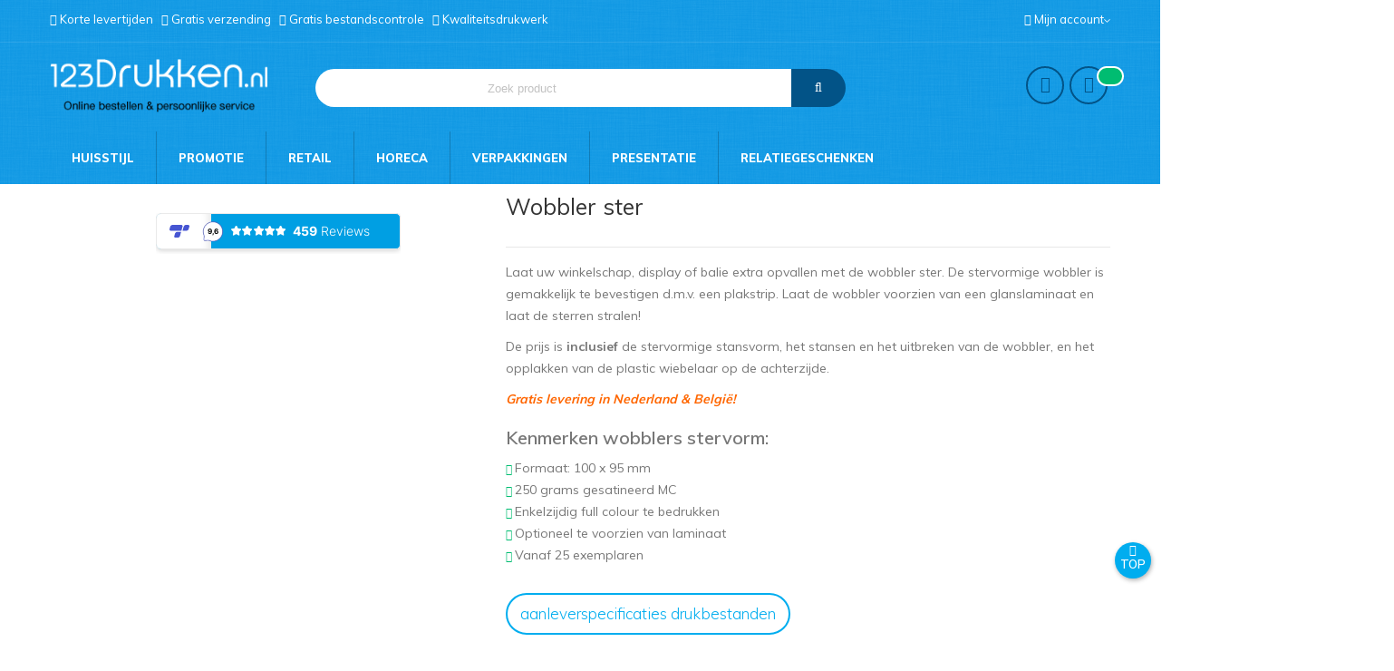

--- FILE ---
content_type: text/html; charset=UTF-8
request_url: https://www.123drukken.nl/wobbler-ster.html
body_size: 66113
content:
 <!doctype html><html lang="nl" dir="ltr" class="ltr"><head prefix="og: http://ogp.me/ns# fb: http://ogp.me/ns/fb# product: http://ogp.me/ns/product#"> <meta charset="utf-8"/><script type="5abbec0d433a1d80964a041d-text/javascript">(window.NREUM||(NREUM={})).init={ajax:{deny_list:["bam.eu01.nr-data.net"]}};(window.NREUM||(NREUM={})).loader_config={licenseKey:"NRJS-5fd5098ab6f63ae21d3",applicationID:"99241580",browserID:"99242142"};;/*! For license information please see nr-loader-rum-1.302.0.min.js.LICENSE.txt */
(()=>{var e,t,r={122:(e,t,r)=>{"use strict";r.d(t,{a:()=>i});var n=r(944);function i(e,t){try{if(!e||"object"!=typeof e)return(0,n.R)(3);if(!t||"object"!=typeof t)return(0,n.R)(4);const r=Object.create(Object.getPrototypeOf(t),Object.getOwnPropertyDescriptors(t)),a=0===Object.keys(r).length?e:r;for(let o in a)if(void 0!==e[o])try{if(null===e[o]){r[o]=null;continue}Array.isArray(e[o])&&Array.isArray(t[o])?r[o]=Array.from(new Set([...e[o],...t[o]])):"object"==typeof e[o]&&"object"==typeof t[o]?r[o]=i(e[o],t[o]):r[o]=e[o]}catch(e){r[o]||(0,n.R)(1,e)}return r}catch(e){(0,n.R)(2,e)}}},154:(e,t,r)=>{"use strict";r.d(t,{OF:()=>c,RI:()=>i,WN:()=>u,bv:()=>a,gm:()=>o,mw:()=>s,sb:()=>d});var n=r(863);const i="undefined"!=typeof window&&!!window.document,a="undefined"!=typeof WorkerGlobalScope&&("undefined"!=typeof self&&self instanceof WorkerGlobalScope&&self.navigator instanceof WorkerNavigator||"undefined"!=typeof globalThis&&globalThis instanceof WorkerGlobalScope&&globalThis.navigator instanceof WorkerNavigator),o=i?window:"undefined"!=typeof WorkerGlobalScope&&("undefined"!=typeof self&&self instanceof WorkerGlobalScope&&self||"undefined"!=typeof globalThis&&globalThis instanceof WorkerGlobalScope&&globalThis),s=Boolean("hidden"===o?.document?.visibilityState),c=/iPad|iPhone|iPod/.test(o.navigator?.userAgent),d=c&&"undefined"==typeof SharedWorker,u=((()=>{const e=o.navigator?.userAgent?.match(/Firefox[/\s](\d+\.\d+)/);Array.isArray(e)&&e.length>=2&&e[1]})(),Date.now()-(0,n.t)())},163:(e,t,r)=>{"use strict";r.d(t,{j:()=>T});var n=r(384),i=r(741);var a=r(555);r(860).K7.genericEvents;const o="experimental.resources",s="register",c=e=>{if(!e||"string"!=typeof e)return!1;try{document.createDocumentFragment().querySelector(e)}catch{return!1}return!0};var d=r(614),u=r(944),l=r(122);const f="[data-nr-mask]",g=e=>(0,l.a)(e,(()=>{const e={feature_flags:[],experimental:{allow_registered_children:!1,resources:!1},mask_selector:"*",block_selector:"[data-nr-block]",mask_input_options:{color:!1,date:!1,"datetime-local":!1,email:!1,month:!1,number:!1,range:!1,search:!1,tel:!1,text:!1,time:!1,url:!1,week:!1,textarea:!1,select:!1,password:!0}};return{ajax:{deny_list:void 0,block_internal:!0,enabled:!0,autoStart:!0},api:{get allow_registered_children(){return e.feature_flags.includes(s)||e.experimental.allow_registered_children},set allow_registered_children(t){e.experimental.allow_registered_children=t},duplicate_registered_data:!1},distributed_tracing:{enabled:void 0,exclude_newrelic_header:void 0,cors_use_newrelic_header:void 0,cors_use_tracecontext_headers:void 0,allowed_origins:void 0},get feature_flags(){return e.feature_flags},set feature_flags(t){e.feature_flags=t},generic_events:{enabled:!0,autoStart:!0},harvest:{interval:30},jserrors:{enabled:!0,autoStart:!0},logging:{enabled:!0,autoStart:!0},metrics:{enabled:!0,autoStart:!0},obfuscate:void 0,page_action:{enabled:!0},page_view_event:{enabled:!0,autoStart:!0},page_view_timing:{enabled:!0,autoStart:!0},performance:{capture_marks:!1,capture_measures:!1,capture_detail:!0,resources:{get enabled(){return e.feature_flags.includes(o)||e.experimental.resources},set enabled(t){e.experimental.resources=t},asset_types:[],first_party_domains:[],ignore_newrelic:!0}},privacy:{cookies_enabled:!0},proxy:{assets:void 0,beacon:void 0},session:{expiresMs:d.wk,inactiveMs:d.BB},session_replay:{autoStart:!0,enabled:!1,preload:!1,sampling_rate:10,error_sampling_rate:100,collect_fonts:!1,inline_images:!1,fix_stylesheets:!0,mask_all_inputs:!0,get mask_text_selector(){return e.mask_selector},set mask_text_selector(t){c(t)?e.mask_selector="".concat(t,",").concat(f):""===t||null===t?e.mask_selector=f:(0,u.R)(5,t)},get block_class(){return"nr-block"},get ignore_class(){return"nr-ignore"},get mask_text_class(){return"nr-mask"},get block_selector(){return e.block_selector},set block_selector(t){c(t)?e.block_selector+=",".concat(t):""!==t&&(0,u.R)(6,t)},get mask_input_options(){return e.mask_input_options},set mask_input_options(t){t&&"object"==typeof t?e.mask_input_options={...t,password:!0}:(0,u.R)(7,t)}},session_trace:{enabled:!0,autoStart:!0},soft_navigations:{enabled:!0,autoStart:!0},spa:{enabled:!0,autoStart:!0},ssl:void 0,user_actions:{enabled:!0,elementAttributes:["id","className","tagName","type"]}}})());var p=r(154),m=r(324);let h=0;const v={buildEnv:m.F3,distMethod:m.Xs,version:m.xv,originTime:p.WN},b={appMetadata:{},customTransaction:void 0,denyList:void 0,disabled:!1,harvester:void 0,isolatedBacklog:!1,isRecording:!1,loaderType:void 0,maxBytes:3e4,obfuscator:void 0,onerror:void 0,ptid:void 0,releaseIds:{},session:void 0,timeKeeper:void 0,registeredEntities:[],jsAttributesMetadata:{bytes:0},get harvestCount(){return++h}},y=e=>{const t=(0,l.a)(e,b),r=Object.keys(v).reduce((e,t)=>(e[t]={value:v[t],writable:!1,configurable:!0,enumerable:!0},e),{});return Object.defineProperties(t,r)};var _=r(701);const w=e=>{const t=e.startsWith("http");e+="/",r.p=t?e:"https://"+e};var x=r(836),k=r(241);const S={accountID:void 0,trustKey:void 0,agentID:void 0,licenseKey:void 0,applicationID:void 0,xpid:void 0},A=e=>(0,l.a)(e,S),R=new Set;function T(e,t={},r,o){let{init:s,info:c,loader_config:d,runtime:u={},exposed:l=!0}=t;if(!c){const e=(0,n.pV)();s=e.init,c=e.info,d=e.loader_config}e.init=g(s||{}),e.loader_config=A(d||{}),c.jsAttributes??={},p.bv&&(c.jsAttributes.isWorker=!0),e.info=(0,a.D)(c);const f=e.init,m=[c.beacon,c.errorBeacon];R.has(e.agentIdentifier)||(f.proxy.assets&&(w(f.proxy.assets),m.push(f.proxy.assets)),f.proxy.beacon&&m.push(f.proxy.beacon),e.beacons=[...m],function(e){const t=(0,n.pV)();Object.getOwnPropertyNames(i.W.prototype).forEach(r=>{const n=i.W.prototype[r];if("function"!=typeof n||"constructor"===n)return;let a=t[r];e[r]&&!1!==e.exposed&&"micro-agent"!==e.runtime?.loaderType&&(t[r]=(...t)=>{const n=e[r](...t);return a?a(...t):n})})}(e),(0,n.US)("activatedFeatures",_.B),e.runSoftNavOverSpa&&=!0===f.soft_navigations.enabled&&f.feature_flags.includes("soft_nav")),u.denyList=[...f.ajax.deny_list||[],...f.ajax.block_internal?m:[]],u.ptid=e.agentIdentifier,u.loaderType=r,e.runtime=y(u),R.has(e.agentIdentifier)||(e.ee=x.ee.get(e.agentIdentifier),e.exposed=l,(0,k.W)({agentIdentifier:e.agentIdentifier,drained:!!_.B?.[e.agentIdentifier],type:"lifecycle",name:"initialize",feature:void 0,data:e.config})),R.add(e.agentIdentifier)}},234:(e,t,r)=>{"use strict";r.d(t,{W:()=>a});var n=r(836),i=r(687);class a{constructor(e,t){this.agentIdentifier=e,this.ee=n.ee.get(e),this.featureName=t,this.blocked=!1}deregisterDrain(){(0,i.x3)(this.agentIdentifier,this.featureName)}}},241:(e,t,r)=>{"use strict";r.d(t,{W:()=>a});var n=r(154);const i="newrelic";function a(e={}){try{n.gm.dispatchEvent(new CustomEvent(i,{detail:e}))}catch(e){}}},261:(e,t,r)=>{"use strict";r.d(t,{$9:()=>d,BL:()=>s,CH:()=>g,Dl:()=>_,Fw:()=>y,PA:()=>h,Pl:()=>n,Tb:()=>l,U2:()=>a,V1:()=>k,Wb:()=>x,bt:()=>b,cD:()=>v,d3:()=>w,dT:()=>c,eY:()=>p,fF:()=>f,hG:()=>i,k6:()=>o,nb:()=>m,o5:()=>u});const n="api-",i="addPageAction",a="addToTrace",o="addRelease",s="finished",c="interaction",d="log",u="noticeError",l="pauseReplay",f="recordCustomEvent",g="recordReplay",p="register",m="setApplicationVersion",h="setCurrentRouteName",v="setCustomAttribute",b="setErrorHandler",y="setPageViewName",_="setUserId",w="start",x="wrapLogger",k="measure"},289:(e,t,r)=>{"use strict";r.d(t,{GG:()=>a,Qr:()=>s,sB:()=>o});var n=r(878);function i(){return"undefined"==typeof document||"complete"===document.readyState}function a(e,t){if(i())return e();(0,n.sp)("load",e,t)}function o(e){if(i())return e();(0,n.DD)("DOMContentLoaded",e)}function s(e){if(i())return e();(0,n.sp)("popstate",e)}},324:(e,t,r)=>{"use strict";r.d(t,{F3:()=>i,Xs:()=>a,xv:()=>n});const n="1.302.0",i="PROD",a="CDN"},374:(e,t,r)=>{r.nc=(()=>{try{return document?.currentScript?.nonce}catch(e){}return""})()},384:(e,t,r)=>{"use strict";r.d(t,{NT:()=>o,US:()=>u,Zm:()=>s,bQ:()=>d,dV:()=>c,pV:()=>l});var n=r(154),i=r(863),a=r(910);const o={beacon:"bam.nr-data.net",errorBeacon:"bam.nr-data.net"};function s(){return n.gm.NREUM||(n.gm.NREUM={}),void 0===n.gm.newrelic&&(n.gm.newrelic=n.gm.NREUM),n.gm.NREUM}function c(){let e=s();return e.o||(e.o={ST:n.gm.setTimeout,SI:n.gm.setImmediate||n.gm.setInterval,CT:n.gm.clearTimeout,XHR:n.gm.XMLHttpRequest,REQ:n.gm.Request,EV:n.gm.Event,PR:n.gm.Promise,MO:n.gm.MutationObserver,FETCH:n.gm.fetch,WS:n.gm.WebSocket},(0,a.i)(...Object.values(e.o))),e}function d(e,t){let r=s();r.initializedAgents??={},t.initializedAt={ms:(0,i.t)(),date:new Date},r.initializedAgents[e]=t}function u(e,t){s()[e]=t}function l(){return function(){let e=s();const t=e.info||{};e.info={beacon:o.beacon,errorBeacon:o.errorBeacon,...t}}(),function(){let e=s();const t=e.init||{};e.init={...t}}(),c(),function(){let e=s();const t=e.loader_config||{};e.loader_config={...t}}(),s()}},389:(e,t,r)=>{"use strict";function n(e,t=500,r={}){const n=r?.leading||!1;let i;return(...r)=>{n&&void 0===i&&(e.apply(this,r),i=setTimeout(()=>{i=clearTimeout(i)},t)),n||(clearTimeout(i),i=setTimeout(()=>{e.apply(this,r)},t))}}function i(e){let t=!1;return(...r)=>{t||(t=!0,e.apply(this,r))}}r.d(t,{J:()=>i,s:()=>n})},555:(e,t,r)=>{"use strict";r.d(t,{D:()=>s,f:()=>o});var n=r(384),i=r(122);const a={beacon:n.NT.beacon,errorBeacon:n.NT.errorBeacon,licenseKey:void 0,applicationID:void 0,sa:void 0,queueTime:void 0,applicationTime:void 0,ttGuid:void 0,user:void 0,account:void 0,product:void 0,extra:void 0,jsAttributes:{},userAttributes:void 0,atts:void 0,transactionName:void 0,tNamePlain:void 0};function o(e){try{return!!e.licenseKey&&!!e.errorBeacon&&!!e.applicationID}catch(e){return!1}}const s=e=>(0,i.a)(e,a)},566:(e,t,r)=>{"use strict";r.d(t,{LA:()=>s,bz:()=>o});var n=r(154);const i="xxxxxxxx-xxxx-4xxx-yxxx-xxxxxxxxxxxx";function a(e,t){return e?15&e[t]:16*Math.random()|0}function o(){const e=n.gm?.crypto||n.gm?.msCrypto;let t,r=0;return e&&e.getRandomValues&&(t=e.getRandomValues(new Uint8Array(30))),i.split("").map(e=>"x"===e?a(t,r++).toString(16):"y"===e?(3&a()|8).toString(16):e).join("")}function s(e){const t=n.gm?.crypto||n.gm?.msCrypto;let r,i=0;t&&t.getRandomValues&&(r=t.getRandomValues(new Uint8Array(e)));const o=[];for(var s=0;s<e;s++)o.push(a(r,i++).toString(16));return o.join("")}},606:(e,t,r)=>{"use strict";r.d(t,{i:()=>a});var n=r(908);a.on=o;var i=a.handlers={};function a(e,t,r,a){o(a||n.d,i,e,t,r)}function o(e,t,r,i,a){a||(a="feature"),e||(e=n.d);var o=t[a]=t[a]||{};(o[r]=o[r]||[]).push([e,i])}},607:(e,t,r)=>{"use strict";r.d(t,{W:()=>n});const n=(0,r(566).bz)()},614:(e,t,r)=>{"use strict";r.d(t,{BB:()=>o,H3:()=>n,g:()=>d,iL:()=>c,tS:()=>s,uh:()=>i,wk:()=>a});const n="NRBA",i="SESSION",a=144e5,o=18e5,s={STARTED:"session-started",PAUSE:"session-pause",RESET:"session-reset",RESUME:"session-resume",UPDATE:"session-update"},c={SAME_TAB:"same-tab",CROSS_TAB:"cross-tab"},d={OFF:0,FULL:1,ERROR:2}},630:(e,t,r)=>{"use strict";r.d(t,{T:()=>n});const n=r(860).K7.pageViewEvent},646:(e,t,r)=>{"use strict";r.d(t,{y:()=>n});class n{constructor(e){this.contextId=e}}},687:(e,t,r)=>{"use strict";r.d(t,{Ak:()=>d,Ze:()=>f,x3:()=>u});var n=r(241),i=r(836),a=r(606),o=r(860),s=r(646);const c={};function d(e,t){const r={staged:!1,priority:o.P3[t]||0};l(e),c[e].get(t)||c[e].set(t,r)}function u(e,t){e&&c[e]&&(c[e].get(t)&&c[e].delete(t),p(e,t,!1),c[e].size&&g(e))}function l(e){if(!e)throw new Error("agentIdentifier required");c[e]||(c[e]=new Map)}function f(e="",t="feature",r=!1){if(l(e),!e||!c[e].get(t)||r)return p(e,t);c[e].get(t).staged=!0,g(e)}function g(e){const t=Array.from(c[e]);t.every(([e,t])=>t.staged)&&(t.sort((e,t)=>e[1].priority-t[1].priority),t.forEach(([t])=>{c[e].delete(t),p(e,t)}))}function p(e,t,r=!0){const o=e?i.ee.get(e):i.ee,c=a.i.handlers;if(!o.aborted&&o.backlog&&c){if((0,n.W)({agentIdentifier:e,type:"lifecycle",name:"drain",feature:t}),r){const e=o.backlog[t],r=c[t];if(r){for(let t=0;e&&t<e.length;++t)m(e[t],r);Object.entries(r).forEach(([e,t])=>{Object.values(t||{}).forEach(t=>{t[0]?.on&&t[0]?.context()instanceof s.y&&t[0].on(e,t[1])})})}}o.isolatedBacklog||delete c[t],o.backlog[t]=null,o.emit("drain-"+t,[])}}function m(e,t){var r=e[1];Object.values(t[r]||{}).forEach(t=>{var r=e[0];if(t[0]===r){var n=t[1],i=e[3],a=e[2];n.apply(i,a)}})}},699:(e,t,r)=>{"use strict";r.d(t,{It:()=>a,KC:()=>s,No:()=>i,qh:()=>o});var n=r(860);const i=16e3,a=1e6,o="SESSION_ERROR",s={[n.K7.logging]:!0,[n.K7.genericEvents]:!1,[n.K7.jserrors]:!1,[n.K7.ajax]:!1}},701:(e,t,r)=>{"use strict";r.d(t,{B:()=>a,t:()=>o});var n=r(241);const i=new Set,a={};function o(e,t){const r=t.agentIdentifier;a[r]??={},e&&"object"==typeof e&&(i.has(r)||(t.ee.emit("rumresp",[e]),a[r]=e,i.add(r),(0,n.W)({agentIdentifier:r,loaded:!0,drained:!0,type:"lifecycle",name:"load",feature:void 0,data:e})))}},741:(e,t,r)=>{"use strict";r.d(t,{W:()=>a});var n=r(944),i=r(261);class a{#e(e,...t){if(this[e]!==a.prototype[e])return this[e](...t);(0,n.R)(35,e)}addPageAction(e,t){return this.#e(i.hG,e,t)}register(e){return this.#e(i.eY,e)}recordCustomEvent(e,t){return this.#e(i.fF,e,t)}setPageViewName(e,t){return this.#e(i.Fw,e,t)}setCustomAttribute(e,t,r){return this.#e(i.cD,e,t,r)}noticeError(e,t){return this.#e(i.o5,e,t)}setUserId(e){return this.#e(i.Dl,e)}setApplicationVersion(e){return this.#e(i.nb,e)}setErrorHandler(e){return this.#e(i.bt,e)}addRelease(e,t){return this.#e(i.k6,e,t)}log(e,t){return this.#e(i.$9,e,t)}start(){return this.#e(i.d3)}finished(e){return this.#e(i.BL,e)}recordReplay(){return this.#e(i.CH)}pauseReplay(){return this.#e(i.Tb)}addToTrace(e){return this.#e(i.U2,e)}setCurrentRouteName(e){return this.#e(i.PA,e)}interaction(e){return this.#e(i.dT,e)}wrapLogger(e,t,r){return this.#e(i.Wb,e,t,r)}measure(e,t){return this.#e(i.V1,e,t)}}},773:(e,t,r)=>{"use strict";r.d(t,{z_:()=>a,XG:()=>s,TZ:()=>n,rs:()=>i,xV:()=>o});r(154),r(566),r(384);const n=r(860).K7.metrics,i="sm",a="cm",o="storeSupportabilityMetrics",s="storeEventMetrics"},782:(e,t,r)=>{"use strict";r.d(t,{T:()=>n});const n=r(860).K7.pageViewTiming},836:(e,t,r)=>{"use strict";r.d(t,{P:()=>s,ee:()=>c});var n=r(384),i=r(990),a=r(646),o=r(607);const s="nr@context:".concat(o.W),c=function e(t,r){var n={},o={},u={},l=!1;try{l=16===r.length&&d.initializedAgents?.[r]?.runtime.isolatedBacklog}catch(e){}var f={on:p,addEventListener:p,removeEventListener:function(e,t){var r=n[e];if(!r)return;for(var i=0;i<r.length;i++)r[i]===t&&r.splice(i,1)},emit:function(e,r,n,i,a){!1!==a&&(a=!0);if(c.aborted&&!i)return;t&&a&&t.emit(e,r,n);var s=g(n);m(e).forEach(e=>{e.apply(s,r)});var d=v()[o[e]];d&&d.push([f,e,r,s]);return s},get:h,listeners:m,context:g,buffer:function(e,t){const r=v();if(t=t||"feature",f.aborted)return;Object.entries(e||{}).forEach(([e,n])=>{o[n]=t,t in r||(r[t]=[])})},abort:function(){f._aborted=!0,Object.keys(f.backlog).forEach(e=>{delete f.backlog[e]})},isBuffering:function(e){return!!v()[o[e]]},debugId:r,backlog:l?{}:t&&"object"==typeof t.backlog?t.backlog:{},isolatedBacklog:l};return Object.defineProperty(f,"aborted",{get:()=>{let e=f._aborted||!1;return e||(t&&(e=t.aborted),e)}}),f;function g(e){return e&&e instanceof a.y?e:e?(0,i.I)(e,s,()=>new a.y(s)):new a.y(s)}function p(e,t){n[e]=m(e).concat(t)}function m(e){return n[e]||[]}function h(t){return u[t]=u[t]||e(f,t)}function v(){return f.backlog}}(void 0,"globalEE"),d=(0,n.Zm)();d.ee||(d.ee=c)},843:(e,t,r)=>{"use strict";r.d(t,{u:()=>i});var n=r(878);function i(e,t=!1,r,i){(0,n.DD)("visibilitychange",function(){if(t)return void("hidden"===document.visibilityState&&e());e(document.visibilityState)},r,i)}},860:(e,t,r)=>{"use strict";r.d(t,{$J:()=>u,K7:()=>c,P3:()=>d,XX:()=>i,Yy:()=>s,df:()=>a,qY:()=>n,v4:()=>o});const n="events",i="jserrors",a="browser/blobs",o="rum",s="browser/logs",c={ajax:"ajax",genericEvents:"generic_events",jserrors:i,logging:"logging",metrics:"metrics",pageAction:"page_action",pageViewEvent:"page_view_event",pageViewTiming:"page_view_timing",sessionReplay:"session_replay",sessionTrace:"session_trace",softNav:"soft_navigations",spa:"spa"},d={[c.pageViewEvent]:1,[c.pageViewTiming]:2,[c.metrics]:3,[c.jserrors]:4,[c.spa]:5,[c.ajax]:6,[c.sessionTrace]:7,[c.softNav]:8,[c.sessionReplay]:9,[c.logging]:10,[c.genericEvents]:11},u={[c.pageViewEvent]:o,[c.pageViewTiming]:n,[c.ajax]:n,[c.spa]:n,[c.softNav]:n,[c.metrics]:i,[c.jserrors]:i,[c.sessionTrace]:a,[c.sessionReplay]:a,[c.logging]:s,[c.genericEvents]:"ins"}},863:(e,t,r)=>{"use strict";function n(){return Math.floor(performance.now())}r.d(t,{t:()=>n})},878:(e,t,r)=>{"use strict";function n(e,t){return{capture:e,passive:!1,signal:t}}function i(e,t,r=!1,i){window.addEventListener(e,t,n(r,i))}function a(e,t,r=!1,i){document.addEventListener(e,t,n(r,i))}r.d(t,{DD:()=>a,jT:()=>n,sp:()=>i})},908:(e,t,r)=>{"use strict";r.d(t,{d:()=>n,p:()=>i});var n=r(836).ee.get("handle");function i(e,t,r,i,a){a?(a.buffer([e],i),a.emit(e,t,r)):(n.buffer([e],i),n.emit(e,t,r))}},910:(e,t,r)=>{"use strict";r.d(t,{i:()=>a});var n=r(944);const i=new Map;function a(...e){return e.every(e=>{if(i.has(e))return i.get(e);const t="function"==typeof e&&e.toString().includes("[native code]");return t||(0,n.R)(64,e?.name||e?.toString()),i.set(e,t),t})}},944:(e,t,r)=>{"use strict";r.d(t,{R:()=>i});var n=r(241);function i(e,t){"function"==typeof console.debug&&(console.debug("New Relic Warning: https://github.com/newrelic/newrelic-browser-agent/blob/main/docs/warning-codes.md#".concat(e),t),(0,n.W)({agentIdentifier:null,drained:null,type:"data",name:"warn",feature:"warn",data:{code:e,secondary:t}}))}},990:(e,t,r)=>{"use strict";r.d(t,{I:()=>i});var n=Object.prototype.hasOwnProperty;function i(e,t,r){if(n.call(e,t))return e[t];var i=r();if(Object.defineProperty&&Object.keys)try{return Object.defineProperty(e,t,{value:i,writable:!0,enumerable:!1}),i}catch(e){}return e[t]=i,i}}},n={};function i(e){var t=n[e];if(void 0!==t)return t.exports;var a=n[e]={exports:{}};return r[e](a,a.exports,i),a.exports}i.m=r,i.d=(e,t)=>{for(var r in t)i.o(t,r)&&!i.o(e,r)&&Object.defineProperty(e,r,{enumerable:!0,get:t[r]})},i.f={},i.e=e=>Promise.all(Object.keys(i.f).reduce((t,r)=>(i.f[r](e,t),t),[])),i.u=e=>"nr-rum-1.302.0.min.js",i.o=(e,t)=>Object.prototype.hasOwnProperty.call(e,t),e={},t="NRBA-1.302.0.PROD:",i.l=(r,n,a,o)=>{if(e[r])e[r].push(n);else{var s,c;if(void 0!==a)for(var d=document.getElementsByTagName("script"),u=0;u<d.length;u++){var l=d[u];if(l.getAttribute("src")==r||l.getAttribute("data-webpack")==t+a){s=l;break}}if(!s){c=!0;var f={296:"sha512-wOb3n9Oo7XFlPj8/eeDjhAZxpAcaDdsBkC//L8axozi0po4wdPEJ2ECVlu9KEBVFgfQVL0TCY6kPzr0KcVfkBQ=="};(s=document.createElement("script")).charset="utf-8",i.nc&&s.setAttribute("nonce",i.nc),s.setAttribute("data-webpack",t+a),s.src=r,0!==s.src.indexOf(window.location.origin+"/")&&(s.crossOrigin="anonymous"),f[o]&&(s.integrity=f[o])}e[r]=[n];var g=(t,n)=>{s.onerror=s.onload=null,clearTimeout(p);var i=e[r];if(delete e[r],s.parentNode&&s.parentNode.removeChild(s),i&&i.forEach(e=>e(n)),t)return t(n)},p=setTimeout(g.bind(null,void 0,{type:"timeout",target:s}),12e4);s.onerror=g.bind(null,s.onerror),s.onload=g.bind(null,s.onload),c&&document.head.appendChild(s)}},i.r=e=>{"undefined"!=typeof Symbol&&Symbol.toStringTag&&Object.defineProperty(e,Symbol.toStringTag,{value:"Module"}),Object.defineProperty(e,"__esModule",{value:!0})},i.p="https://js-agent.newrelic.com/",(()=>{var e={374:0,840:0};i.f.j=(t,r)=>{var n=i.o(e,t)?e[t]:void 0;if(0!==n)if(n)r.push(n[2]);else{var a=new Promise((r,i)=>n=e[t]=[r,i]);r.push(n[2]=a);var o=i.p+i.u(t),s=new Error;i.l(o,r=>{if(i.o(e,t)&&(0!==(n=e[t])&&(e[t]=void 0),n)){var a=r&&("load"===r.type?"missing":r.type),o=r&&r.target&&r.target.src;s.message="Loading chunk "+t+" failed.\n("+a+": "+o+")",s.name="ChunkLoadError",s.type=a,s.request=o,n[1](s)}},"chunk-"+t,t)}};var t=(t,r)=>{var n,a,[o,s,c]=r,d=0;if(o.some(t=>0!==e[t])){for(n in s)i.o(s,n)&&(i.m[n]=s[n]);if(c)c(i)}for(t&&t(r);d<o.length;d++)a=o[d],i.o(e,a)&&e[a]&&e[a][0](),e[a]=0},r=self["webpackChunk:NRBA-1.302.0.PROD"]=self["webpackChunk:NRBA-1.302.0.PROD"]||[];r.forEach(t.bind(null,0)),r.push=t.bind(null,r.push.bind(r))})(),(()=>{"use strict";i(374);var e=i(566),t=i(741);class r extends t.W{agentIdentifier=(0,e.LA)(16)}var n=i(860);const a=Object.values(n.K7);var o=i(163);var s=i(908),c=i(863),d=i(261),u=i(241),l=i(944),f=i(701),g=i(773);function p(e,t,i,a){const o=a||i;!o||o[e]&&o[e]!==r.prototype[e]||(o[e]=function(){(0,s.p)(g.xV,["API/"+e+"/called"],void 0,n.K7.metrics,i.ee),(0,u.W)({agentIdentifier:i.agentIdentifier,drained:!!f.B?.[i.agentIdentifier],type:"data",name:"api",feature:d.Pl+e,data:{}});try{return t.apply(this,arguments)}catch(e){(0,l.R)(23,e)}})}function m(e,t,r,n,i){const a=e.info;null===r?delete a.jsAttributes[t]:a.jsAttributes[t]=r,(i||null===r)&&(0,s.p)(d.Pl+n,[(0,c.t)(),t,r],void 0,"session",e.ee)}var h=i(687),v=i(234),b=i(289),y=i(154),_=i(384);const w=e=>y.RI&&!0===e?.privacy.cookies_enabled;function x(e){return!!(0,_.dV)().o.MO&&w(e)&&!0===e?.session_trace.enabled}var k=i(389),S=i(699);class A extends v.W{constructor(e,t){super(e.agentIdentifier,t),this.agentRef=e,this.abortHandler=void 0,this.featAggregate=void 0,this.onAggregateImported=void 0,this.deferred=Promise.resolve(),!1===e.init[this.featureName].autoStart?this.deferred=new Promise((t,r)=>{this.ee.on("manual-start-all",(0,k.J)(()=>{(0,h.Ak)(e.agentIdentifier,this.featureName),t()}))}):(0,h.Ak)(e.agentIdentifier,t)}importAggregator(e,t,r={}){if(this.featAggregate)return;let n;this.onAggregateImported=new Promise(e=>{n=e});const a=async()=>{let a;await this.deferred;try{if(w(e.init)){const{setupAgentSession:t}=await i.e(296).then(i.bind(i,305));a=t(e)}}catch(e){(0,l.R)(20,e),this.ee.emit("internal-error",[e]),(0,s.p)(S.qh,[e],void 0,this.featureName,this.ee)}try{if(!this.#t(this.featureName,a,e.init))return(0,h.Ze)(this.agentIdentifier,this.featureName),void n(!1);const{Aggregate:i}=await t();this.featAggregate=new i(e,r),e.runtime.harvester.initializedAggregates.push(this.featAggregate),n(!0)}catch(e){(0,l.R)(34,e),this.abortHandler?.(),(0,h.Ze)(this.agentIdentifier,this.featureName,!0),n(!1),this.ee&&this.ee.abort()}};y.RI?(0,b.GG)(()=>a(),!0):a()}#t(e,t,r){if(this.blocked)return!1;switch(e){case n.K7.sessionReplay:return x(r)&&!!t;case n.K7.sessionTrace:return!!t;default:return!0}}}var R=i(630),T=i(614);class E extends A{static featureName=R.T;constructor(e){var t;super(e,R.T),this.setupInspectionEvents(e.agentIdentifier),t=e,p(d.Fw,function(e,r){"string"==typeof e&&("/"!==e.charAt(0)&&(e="/"+e),t.runtime.customTransaction=(r||"http://custom.transaction")+e,(0,s.p)(d.Pl+d.Fw,[(0,c.t)()],void 0,void 0,t.ee))},t),this.ee.on("api-send-rum",(e,t)=>(0,s.p)("send-rum",[e,t],void 0,this.featureName,this.ee)),this.importAggregator(e,()=>i.e(296).then(i.bind(i,108)))}setupInspectionEvents(e){const t=(t,r)=>{t&&(0,u.W)({agentIdentifier:e,timeStamp:t.timeStamp,loaded:"complete"===t.target.readyState,type:"window",name:r,data:t.target.location+""})};(0,b.sB)(e=>{t(e,"DOMContentLoaded")}),(0,b.GG)(e=>{t(e,"load")}),(0,b.Qr)(e=>{t(e,"navigate")}),this.ee.on(T.tS.UPDATE,(t,r)=>{(0,u.W)({agentIdentifier:e,type:"lifecycle",name:"session",data:r})})}}var N=i(843),j=i(878),I=i(782);class O extends A{static featureName=I.T;constructor(e){super(e,I.T),y.RI&&((0,N.u)(()=>(0,s.p)("docHidden",[(0,c.t)()],void 0,I.T,this.ee),!0),(0,j.sp)("pagehide",()=>(0,s.p)("winPagehide",[(0,c.t)()],void 0,I.T,this.ee)),this.importAggregator(e,()=>i.e(296).then(i.bind(i,350))))}}class P extends A{static featureName=g.TZ;constructor(e){super(e,g.TZ),y.RI&&document.addEventListener("securitypolicyviolation",e=>{(0,s.p)(g.xV,["Generic/CSPViolation/Detected"],void 0,this.featureName,this.ee)}),this.importAggregator(e,()=>i.e(296).then(i.bind(i,623)))}}new class extends r{constructor(e){var t;(super(),y.gm)?(this.features={},(0,_.bQ)(this.agentIdentifier,this),this.desiredFeatures=new Set(e.features||[]),this.desiredFeatures.add(E),this.runSoftNavOverSpa=[...this.desiredFeatures].some(e=>e.featureName===n.K7.softNav),(0,o.j)(this,e,e.loaderType||"agent"),t=this,p(d.cD,function(e,r,n=!1){if("string"==typeof e){if(["string","number","boolean"].includes(typeof r)||null===r)return m(t,e,r,d.cD,n);(0,l.R)(40,typeof r)}else(0,l.R)(39,typeof e)},t),function(e){p(d.Dl,function(t){if("string"==typeof t||null===t)return m(e,"enduser.id",t,d.Dl,!0);(0,l.R)(41,typeof t)},e)}(this),function(e){p(d.nb,function(t){if("string"==typeof t||null===t)return m(e,"application.version",t,d.nb,!1);(0,l.R)(42,typeof t)},e)}(this),function(e){p(d.d3,function(){e.ee.emit("manual-start-all")},e)}(this),this.run()):(0,l.R)(21)}get config(){return{info:this.info,init:this.init,loader_config:this.loader_config,runtime:this.runtime}}get api(){return this}run(){try{const e=function(e){const t={};return a.forEach(r=>{t[r]=!!e[r]?.enabled}),t}(this.init),t=[...this.desiredFeatures];t.sort((e,t)=>n.P3[e.featureName]-n.P3[t.featureName]),t.forEach(t=>{if(!e[t.featureName]&&t.featureName!==n.K7.pageViewEvent)return;if(this.runSoftNavOverSpa&&t.featureName===n.K7.spa)return;if(!this.runSoftNavOverSpa&&t.featureName===n.K7.softNav)return;const r=function(e){switch(e){case n.K7.ajax:return[n.K7.jserrors];case n.K7.sessionTrace:return[n.K7.ajax,n.K7.pageViewEvent];case n.K7.sessionReplay:return[n.K7.sessionTrace];case n.K7.pageViewTiming:return[n.K7.pageViewEvent];default:return[]}}(t.featureName).filter(e=>!(e in this.features));r.length>0&&(0,l.R)(36,{targetFeature:t.featureName,missingDependencies:r}),this.features[t.featureName]=new t(this)})}catch(e){(0,l.R)(22,e);for(const e in this.features)this.features[e].abortHandler?.();const t=(0,_.Zm)();delete t.initializedAgents[this.agentIdentifier]?.features,delete this.sharedAggregator;return t.ee.get(this.agentIdentifier).abort(),!1}}}({features:[E,O,P],loaderType:"lite"})})()})();</script>
<meta name="title" content="Wobbler ster"/>
<meta name="description" content="Wobbler ster "/>
<meta name="keywords" content="Wobbler ster"/>
<meta name="robots" content="INDEX,FOLLOW"/>
<meta name="viewport" content="width=device-width, initial-scale=1, maximum-scale=1.0, user-scalable=no"/>
<meta name="format-detection" content="telephone=no"/>
<title>Wobbler ster</title>
<link  rel="stylesheet" type="text/css"  media="all" href="https://www.123drukken.nl/static/frontend/Venustheme/cream/nl_NL/mage/calendar.min.css" />
<link  rel="stylesheet" type="text/css"  media="all" href="https://www.123drukken.nl/static/frontend/Venustheme/cream/nl_NL/css/styles-m.min.css" />
<link  rel="stylesheet" type="text/css"  media="all" href="https://www.123drukken.nl/static/frontend/Venustheme/cream/nl_NL/css/bootstrap/bootstrap.min.css" />
<link  rel="stylesheet" type="text/css"  media="all" href="https://www.123drukken.nl/static/frontend/Venustheme/cream/nl_NL/css/bootstrap/theme.min.css" />
<link  rel="stylesheet" type="text/css"  media="all" href="https://www.123drukken.nl/static/frontend/Venustheme/cream/nl_NL/owl.carousel/assets/owl.carousel.min.css" />
<link  rel="stylesheet" type="text/css"  media="all" href="https://www.123drukken.nl/static/frontend/Venustheme/cream/nl_NL/fonts/font-awesome.min.css" />
<link  rel="stylesheet" type="text/css"  media="all" href="https://www.123drukken.nl/static/frontend/Venustheme/cream/nl_NL/fonts/material-design-iconic-font.min.css" />
<link  rel="stylesheet" type="text/css"  media="all" href="https://www.123drukken.nl/static/frontend/Venustheme/cream/nl_NL/css/custom.min.css" />
<link  rel="stylesheet" type="text/css"  media="all" href="https://www.123drukken.nl/static/frontend/Venustheme/cream/nl_NL/css/custom-123.min.css" />
<link  rel="stylesheet" type="text/css"  media="all" href="https://www.123drukken.nl/static/frontend/Venustheme/cream/nl_NL/Rokanthemes_Brand/css/styles.min.css" />
<link  rel="stylesheet" type="text/css"  media="all" href="https://www.123drukken.nl/static/frontend/Venustheme/cream/nl_NL/Rokanthemes_QuickView/css/rokan_quickview.min.css" />
<link  rel="stylesheet" type="text/css"  media="all" href="https://www.123drukken.nl/static/frontend/Venustheme/cream/nl_NL/Rokanthemes_RokanBase/css/chosen.min.css" />
<link  rel="stylesheet" type="text/css"  media="all" href="https://www.123drukken.nl/static/frontend/Venustheme/cream/nl_NL/Rokanthemes_RokanBase/css/jquery.fancybox.min.css" />
<link  rel="stylesheet" type="text/css"  media="all" href="https://www.123drukken.nl/static/frontend/Venustheme/cream/nl_NL/TrustProfile_Magento2/css/widget.min.css" />
<link  rel="stylesheet" type="text/css"  media="all" href="https://www.123drukken.nl/static/frontend/Venustheme/cream/nl_NL/Ves_BaseWidget/css/video-js.min.css" />
<link  rel="stylesheet" type="text/css"  media="all" href="https://www.123drukken.nl/static/frontend/Venustheme/cream/nl_NL/Ves_Blog/css/styles.min.css" />
<link  rel="stylesheet" type="text/css"  media="all" href="https://www.123drukken.nl/static/frontend/Venustheme/cream/nl_NL/Ves_Brand/css/styles.min.css" />
<link  rel="stylesheet" type="text/css"  media="all" href="https://www.123drukken.nl/static/frontend/Venustheme/cream/nl_NL/Ves_Megamenu/css/styles.min.css" />
<link  rel="stylesheet" type="text/css"  media="all" href="https://www.123drukken.nl/static/frontend/Venustheme/cream/nl_NL/Ves_PageBuilder/css/styles.min.css" />
<link  rel="stylesheet" type="text/css"  media="all" href="https://www.123drukken.nl/static/frontend/Venustheme/cream/nl_NL/Ves_Themesettings/css/styles.min.css" />
<link  rel="stylesheet" type="text/css"  media="all" href="https://www.123drukken.nl/static/frontend/Venustheme/cream/nl_NL/Ves_Themesettings/css/paneltool.min.css" />
<link  rel="stylesheet" type="text/css"  media="all" href="https://www.123drukken.nl/static/frontend/Venustheme/cream/nl_NL/Ves_Themesettings/css/jquery.fancybox.min.css" />
<link  rel="stylesheet" type="text/css"  media="all" href="https://www.123drukken.nl/static/frontend/Venustheme/cream/nl_NL/mage/gallery/gallery.min.css" />
<link  rel="stylesheet" type="text/css"  media="all" href="https://www.123drukken.nl/static/frontend/Venustheme/cream/nl_NL/Rokanthemes_Productvideo/css/custom.min.css" />
<link  rel="stylesheet" type="text/css"  media="all" href="https://www.123drukken.nl/static/_cache/merged/51c61c106f221e54d12b103a25a64827.min.css" />
<link  rel="stylesheet" type="text/css"  media="screen and (min-width: 768px)" href="https://www.123drukken.nl/static/frontend/Venustheme/cream/nl_NL/css/styles-l.min.css" />
<link  rel="stylesheet" type="text/css"  media="print" href="https://www.123drukken.nl/static/frontend/Venustheme/cream/nl_NL/css/print.min.css" />
<link  rel="stylesheet" type="text/css"  media="all" href="//fonts.googleapis.com/css?family=Muli:200,300,400,600,700,800,900" />

<link  rel="icon" type="image/x-icon" href="https://www.123drukken.nl/media/favicon/stores/1/favicon-123drukken.png" />
<link  rel="shortcut icon" type="image/x-icon" href="https://www.123drukken.nl/media/favicon/stores/1/favicon-123drukken.png" />
<style>
.field.additional[name="billingAddressshared.street.1"] label.label {
    position: static !important;
    display: block;
    margin: 0 !important;
    width: auto !important;
    height: auto !important;
    clip: inherit !important;
}
.field[name="billingAddressshared.street.0"] label.label {
    display: none;
}</style>     <link rel="stylesheet" type="text/css" media="all" href="https://www.123drukken.nl/media/rokanthemes/theme_option/custom_default.css?v=1762708332" /> <script data-ommit="true" nonce="/MDzqWhnarOPJLo97cBNmHltbiZf7j636q2/OtdacNE=" type="5abbec0d433a1d80964a041d-text/javascript">var AEC = (function()
{
	return {
		add: function(context, dataLayer)
		{
			let element = context, qty = 1, variants = [], variant = [], variant_attribute_option = [], items = [];

			document.querySelectorAll('input[name=qty]:checked, [name=qty]').forEach(element => 
			{
				qty = element.value;
			});
			
			qty = Math.abs(qty);
			
			if (isNaN(qty))
			{
				qty = 1;
			}
			
			if ('undefined' !== typeof jQuery)
			{
				var form = jQuery(context).closest('form');

				if (form.length && typeof form.valid === 'function')
				{
					if (!form.valid())
					{
						return true;
					}
				}
			}
			
			if (!AEC.gtm())
			{
				if (element.dataset.click)
				{
					AEC.Time.track(dataLayer, AEC.Const.TIMING_CATEGORY_ADD_TO_CART, element.dataset.name, element.dataset.category);
					
					eval(element.dataset.click);
				}
				
				return true;
			}
			
			if(element.dataset.configurable)
			{
				document.querySelectorAll('[name^="super_attribute"]').forEach(attribute => 
				{
					if (attribute.matches('select'))
					{
						var name = attribute.getAttribute('name'), id = name.substring(name.indexOf('[') + 1, name.lastIndexOf(']'));

						if (attribute.selectedIndex)
						{
							var option = attribute.options[attribute.selectedIndex];
							
							if (option)
							{
								variants.push(
								{
									id: 	id,
									option: option.label,
									text: 	option.text
								});
							}
						}
					}
					
					if (attribute.matches('input') && -1 != attribute.type.indexOf('radio'))
					{
						if (attribute.parentNode.classList.contains('swatch-option-selected') || attribute.checked)
						{
							Object.entries(AEC.SUPER).forEach(([key, super_attribute]) => 
							{
								if (-1 != attribute.name.indexOf("super_attribute[" + super_attribute.id + "]"))
								{
									let variant = 
									{
										id: 	super_attribute.id,
										text:	super_attribute.label,
										option: attribute.value
									};
									
									variants.push(variant);
								}
							});
						}
					}
				});
				
				/**
				 * Colour Swatch support
				 */
				if (!variants.length)
				{
					Object.entries(AEC.SUPER).forEach(([key, attribute]) => 
					{
						var swatch = document.querySelectorAll('div[attribute-code="' + attribute.code + '"], div[data-attribute-code="' + attribute.code + '"]');
						
						swatch.forEach(element => 
						{
							let variant = 
							{
								id: 	attribute.id,
								text:	'',
								option: null
							};
							
							var select = element.querySelector('select');

							if (select)
							{
								if (select.selectedIndex)
								{
									var option = select.options[select.selectedIndex];
									
									if (option)
									{
										variant.text 	= option.text;
										variant.option 	= option.value;
									}
								}
							}
							else 
							{
								var span = element.querySelector('span.swatch-attribute-selected-option');

								if (span)
								{
									variant.text 	= span.innerHTML;
									variant.option 	= span.parentNode.dataset.optionSelected;
								}
							}
							
							variants.push(variant);
						});
					});
				}
				
				if (!variants.length)
				{
					AEC.EventDispatcher.trigger('ec.variants', variants);
				}
				
				var SUPER_SELECTED = [];

				for (i = 0, l = variants.length; i < l; i++)
				{
					for (a = 0, b = AEC.SUPER.length; a < b; a++)
					{
						if (AEC.SUPER[a].id == variants[i].id)
						{
							var text = variants[i].text;

							if (AEC.useDefaultValues)
							{
								AEC.SUPER[a].options.forEach(option => 
								{
									if (parseInt(option.value_index) == parseInt(variants[i].option))
									{
										if (option.hasOwnProperty('admin_label'))
										{
											text = option.admin_label;
										}
										else if (option.hasOwnProperty('store_label'))
										{
											text = option.store_label;
										}
									}
								});
							}
							
							variant.push([AEC.SUPER[a].label,text].join(AEC.Const.VARIANT_DELIMITER_ATT));
							
							let tier_price = Number.parseFloat(element.dataset.price).toFixed(2);
							
							Object.entries(AEC.CONFIGURABLE_SIMPLES).forEach(([key, simple]) => 
							{
							    if (simple.hasOwnProperty('configurations'))
							    {
							    	Object.entries(simple.configurations).forEach(([key, configuration]) => 
									{
										if (configuration.label === variants[i].option)
										{
											let prices = [];
											
											Object.entries(simple.price_tier).forEach(([key, tier]) => 
											{
												if (parseInt(qty) >= parseInt(tier.price_qty))
												{
													prices.push(Number.parseFloat(tier.price));
												}
											});

											if (prices.length)
											{
												tier_price = prices.sort(function(a,b) { return a < b; }).pop();
											}
										}
									});
							    }
							});
							
							variant_attribute_option.push(
							{
								attribute: 	variants[i].id,
								option: 	variants[i].option,
								price:		tier_price
							});
						}
					}
				}
				
				if (!variant.length)
				{
					if (element.dataset.click)
					{
						AEC.Time.track(dataLayer, AEC.Const.TIMING_CATEGORY_ADD_TO_CART, element.dataset.name, element.dataset.category);
						
						eval(element.dataset.click);
					}
					
					return true;
				}
			}
			
			if (element.dataset.grouped)
			{
				for (u = 0, y = window.G.length; u < y; u++)
				{
					let field = document.querySelector('[name="super_group[' + window.G[u].id + ']"]');

					if (field)
					{
						(qty => 
						{
							if (qty)
							{
								let item = 
								{
									'item_name': 		window.G[u].item_name,
									'item_id': 		    window.G[u].item_id,
									'price': 			window.G[u].price,
									'category': 		window.G[u].category,
									'item_brand':		window.G[u].item_brand,
									'quantity': 		qty
								};
								
								Object.assign(item, item, AEC.GA4.transformCategories(element.dataset.category));
								
								items.push(item);
							}
						})(Math.abs(field.value));
					}
				}
			}
			else
			{
				let price = Number.parseFloat(element.dataset.price);
				
				if (element.dataset.hasOwnProperty('selection'))
				{
					let selection = parseInt(element.dataset.selection);
					
					Object.entries(AEC.CONFIGURABLE_SIMPLES).forEach(([key, simple]) => 
					{
						if (key == selection)
						{
							if (simple.hasOwnProperty('price_tier'))
							{
								Object.entries(simple.configurations).forEach(([key, configuration]) => 
								{
									let prices = [];
									
									Object.entries(simple.price_tier).forEach(([key, tier]) => 
									{
										if (parseInt(qty) >= parseInt(tier.price_qty))
										{
											prices.push(Number.parseFloat(tier.price));
										}
									});

									if (prices.length)
									{
										price = prices.sort(function(a,b) { return a < b; }).pop();
									}
								});
							}
						}
					});
				}
				
				let item = 
				{
					'item_name': 					element.dataset.name,
					'item_id': 		    			1 === parseInt(element.dataset.useSimple) ? element.dataset.simpleId : element.dataset.id,
					'price': 						price,
					'item_brand':					element.dataset.brand,
					'item_variant':					variant.join(AEC.Const.VARIANT_DELIMITER),
					'variants':						variants,
					'category':						element.dataset.category,
					'quantity': 					qty,
					'currency':						AEC.currencyCode,
					'google_business_vertical':		element.dataset.googleBusinessVertical,
					'index': 						0
				};
				
				Object.assign(item, item, AEC.GA4.transformCategories(element.dataset.category));
				
				items.push(item);
			}
			
			let value_combined = 0;
			
			for (i = 0, l = items.length; i < l; i++)
			{
				value_combined += (Number.parseFloat(items[i].price) * Number.parseInt(items[i].quantity));
				
				(function(item)
				{
					Object.entries(AEC.parseJSON(element.dataset.attributes)).forEach(([key, value]) => 
					{
						item[key] = value;
					});
					
					let options = [];
					
					Object.entries(AEC.parseJSON(element.dataset.options)).forEach(([key, name]) => 
					{
						let option = document.querySelector('[name="options[' + key + ']"]'), value = null;
						
						switch(true)
						{
							case option instanceof HTMLInputElement: 
							case option instanceof HTMLTextAreaElement: value = option.value;
								break;
							case option instanceof HTMLSelectElement: value = option.options[option.selectedIndex].text;
								break;
						}
						
						if (value)
						{
							options.push({ name: name, value: value });
						}
						
					});
					
					if (options.length)
					{
						item['options'] = options;
					}

				})(items[i]);
			}
			
			var data = 
			{
				'event':'add_to_cart',
				'eventLabel': element.dataset.name,
				'ecommerce': 
				{
					'currency': 		AEC.currencyCode,
					'value':			value_combined,
					'item_list_id': 	element.dataset.list,
					'item_list_name': 	element.dataset.list,
					'items': 			items,
					'options': 			variant_attribute_option
				},
				'currentStore': element.dataset.store
			};
			
			if (AEC.useDefaultValues)
			{
				data['currentStore'] = AEC.storeName;
			}
			
			/**
			 * Notify listeners
			 */
			this.EventDispatcher.trigger('ec.add.data', data);
			
			/**
			 * Track event
			 */
			AEC.CookieConsent.queue(() => 
			{
				AEC.Cookie.add(data).push(dataLayer);
				
			}).process();
			
			/**
			 * Save backreference
			 */
			if (AEC.localStorage)
			{
				(function(items)
				{
					for (var i = 0, l = items.length; i < l; i++)
					{
						AEC.Storage.reference().set(
						{
							id: 		items[i].item_id,
							category: 	items[i].category
						});
					}
				})(items);
			}
			
			/**
			 * Track time 
			 */
			AEC.Time.track(dataLayer, AEC.Const.TIMING_CATEGORY_ADD_TO_CART, element.dataset.name, element.dataset.category);

			if (AEC.facebook)
			{
				if ("function" === typeof fbq)
				{
					(function(product, items, fbq)
					{
						var content_ids = [], price = 0;
						
						for (i = 0, l = items.length; i < l; i++)
						{
							content_ids.push(items[i].item_id);
			
							price += parseFloat(items[i].price);
						}
						
						(function(callback)
						{
							if (AEC.Const.COOKIE_DIRECTIVE)
							{
								AEC.CookieConsent.queue(callback).process();
							}
							else 
							{
								callback.apply(window,[]);
							}
						})
						(
							(function(product, content_ids, price)
							{
								return function()
								{
									if ('undefined' === typeof variants)
									{
										variants = [];
									}
									
									fbq('track', 'AddToCart', 
									{
										content_name: 	product,
										content_ids: 	content_ids,
										content_type: 	!variants.length ? 'product' : 'product_group',
										value: 			price,
										currency: 		AEC.currencyCode
									}, 
									{ 
										eventID: AEC.UUID.generate({ event: 'AddToCart'})
									});
								};
								
							})(product, content_ids, price)
						);

					})(element.dataset.name, items, fbq);
				}
			}
			
			if (element.dataset.click)
			{
				eval(element.dataset.click);
			}
			
			return true;
		},
		addSwatch: function(context,dataLayer)
		{	
			var element = context;
			
			if (window.jQuery) 
			{  
				jQuery(document).on('ajax:addToCart', function()
				{
					var attributes = [];
					
					Object.entries(AEC.parseJSON(element.dataset.swatch)).forEach(([key, value]) => 
					{
						attributes.push(value);
					});
					
					var option = document.querySelector('.swatch-option.selected');

					if (!option)
					{
						let form = jQuery(element).parents('form:first');

						if (form)
						{
							let selected = [];

							Object.entries(attributes).forEach(([key, value]) => 
							{
								let a = form.find('input[name="super_attribute[' + value.attribute_id + ']"]').get(0).dataset.label;
								let b = value.attribute_label;

								selected.push([b,a].join(AEC.Const.VARIANT_DELIMITER_ATT));
							});

							variant = [selected].join(AEC.Const.VARIANT_DELIMITER);
						}
					}
					else 
					{
						variant = [[attributes[0].attribute_label, option.getAttribute('aria-label')].join(AEC.Const.VARIANT_DELIMITER_ATT)].join(AEC.Const.VARIANT_DELIMITER);
					}
					
					let items = [];
					
					let item =  
					{
						'item_name': 		element.dataset.name,
						'item_id': 		    element.dataset.id,
						'price': 			element.dataset.price,
						'category': 		element.dataset.category,
						'item_brand':		element.dataset.brand,
						'item_variant':		variant,
						'item_list_name': 	element.dataset.list,
						'item_list_id': 	element.dataset.list,
						'quantity': 		1,
						'index':			element.dataset.position
					};
					
					Object.assign(item, item, AEC.GA4.transformCategories(element.dataset.category));
					
					/**
					 * Track event
					 */
					AEC.Cookie.add(
					{
						'event': 			'add_to_cart',
						'currency':			AEC.currencyCode,
						'eventLabel': 		element.dataset.name,
						'item_list_id': 	element.dataset.list,
						'item_list_name': 	element.dataset.list,
						'ecommerce': 
						{
							'items': [item]
						},
						'currentStore': element.dataset.store
					}).push(dataLayer);
	
					/**
					 * Track time 
					 */
					AEC.Time.track(dataLayer, AEC.Const.TIMING_CATEGORY_ADD_TO_CART, element.dataset.name, element.dataset.category);
				});
			}
			
			return true;
		},
		click: function(context,dataLayer)
		{
			var element = context;
			
			if (!AEC.gtm())
			{
				AEC.Time.track(dataLayer, AEC.Const.TIMING_CATEGORY_PRODUCT_CLICK, element.dataset.name, element.dataset.category);

				return true;
			}

			var item = 
			{
				'item_name': 	element.dataset.name,
				'item_id': 		element.dataset.id,
				'price': 		element.dataset.price,
				'item_brand':	element.dataset.brand,
				'quantity': 	element.dataset.quantity,
				'index':		element.dataset.position,
				'category':		element.dataset.category,
				'currency':		AEC.currencyCode
			};
			
			Object.entries(AEC.parseJSON(element.dataset.attributes)).forEach(([key, value]) => 
			{
				item[key] = value;
			});
			
			Object.assign(item, item, AEC.GA4.augmentCategories(item));
			
			var data = 
			{
				'event': 			'select_item',
				'eventLabel': 		element.dataset.name,
				'item_list_id': 	element.dataset.list, 
				'item_list_name': 	element.dataset.list,
				'ecommerce': 
				{
					'items': 
					[
						item
					]
				},
    	     	'currentStore': element.dataset.store	
			};
			

			/**
			 * Push data
			 */
			AEC.CookieConsent.queue(() => 
			{
				AEC.Cookie.click(data).push(dataLayer);
				
			}).process();
			
			/**
			 * Track time 
			 */
			AEC.Time.track(dataLayer, AEC.Const.TIMING_CATEGORY_PRODUCT_CLICK, element.dataset.name, element.dataset.category);

			if (element.dataset.click)
			{
				eval(element.dataset.click);
			}

			return true;
		},
		remove: function(context, dataLayer)
		{
			var element = context;
			
			if (!AEC.gtm())
			{
				AEC.Time.track(dataLayer, AEC.Const.TIMING_CATEGORY_REMOVE_FROM_CART, element.dataset.name, element.dataset.category);
			}

			var item = 
			{
				'item_name': 	element.dataset.name,
				'item_id': 		element.dataset.id,
				'price': 		parseFloat(element.dataset.price),
				'category': 	element.dataset.category,
				'item_brand':	element.dataset.brand,
				'quantity': 	element.dataset.quantity,
				'currency': 	AEC.currencyCode
			};
			
			Object.entries(AEC.parseJSON(element.dataset.attributes)).forEach(([key, value]) => 
			{
				item[key] = value;
			});
			
			Object.assign(item, item, AEC.GA4.augmentCategories(item));
			
			var data = 
			{
				'event': 'remove_from_cart',
				'eventLabel': element.dataset.name,
				'ecommerce': 
				{
					'item_list_id':  element.dataset.list,
					'item_list_name':  element.dataset.list,
					'items': 
					[
						item
					]
				}
			};
			
			AEC.EventDispatcher.trigger('ec.remove.data', data);
			
			if (AEC.Message.confirm)
			{
				require(['Magento_Ui/js/modal/confirm'], function(confirmation) 
				{
				    confirmation(
				    {
				        title: AEC.Message.confirmRemoveTitle,
				        content: AEC.Message.confirmRemove,
				        actions: 
				        {
				            confirm: function()
				            {
				            	/**
								 * Track event
								 */
								AEC.Cookie.remove(data).push(dataLayer);

								/**
								 * Track time 
								 */
								AEC.Time.track(dataLayer, AEC.Const.TIMING_CATEGORY_REMOVE_FROM_CART, element.dataset.name);
								
								/**
								 * Execute standard data-post
								 */
								(params => 
								{
									let form = document.createElement("form");
									
					                form.setAttribute('method', 'post');
					                form.setAttribute('action', params.action);
					                
					                let formKey = jQuery.cookie('form_key');
					                
					                if (formKey)
					                {
					                	params.data['form_key'] = formKey;
					                }
					                
					                Object.entries(params.data).forEach(([name, value]) => 
									{
										let input = document.createElement('input');
								
										input.setAttribute('type', 'text');
										input.setAttribute('name',  name);
										input.setAttribute('value', value);
										
										form.append(input);
									});
					                
					                document.querySelector("body").appendChild(form);
					                
					                form.submit();
									
								})(AEC.parseJSON(element.dataset.postAction));
				            },
				            cancel: function()
				            {
				            	return false;
				            },
				            always: function()
				            {
				            	return false;
				            }
				        }
				    });
				});
			}
			else 
			{
				/**
				 * Track event
				 */
				AEC.Cookie.remove(data).push(dataLayer);

				/**
				 * Track time 
				 */
				AEC.Time.track(dataLayer, AEC.Const.TIMING_CATEGORY_REMOVE_FROM_CART, element.dataset.name);
			}
			
			return false;
		},
		wishlist: function(context, dataLayer)
		{
			var element = context;

			if (!AEC.gtm())
			{
				/**
				 * Track time 
				 */
				AEC.Time.track(dataLayer, AEC.Const.TIMING_CATEGORY_PRODUCT_WISHLIST, element.dataset.name,'Wishlist');
				
				return true;
			}
			
			let attributes = JSON.parse(element.dataset.eventAttributes);
			
			/**
			 * Track event
			 */
			AEC.Cookie.wishlist(
			{
				event: 		element.dataset.event,
				eventLabel: element.dataset.eventLabel,
				ecommerce: 
				{
					items: attributes.items
				}
			}).push(dataLayer);

			return true;
		},
		wishlistRemove: function(context, dataLayer)
		{
			var element = context;

			if (!AEC.gtm())
			{
				/**
				 * Track time 
				 */
				AEC.Time.track(dataLayer, AEC.Const.TIMING_CATEGORY_PRODUCT_WISHLIST, element.dataset.name,'Wishlist');
				
				return true;
			}
			
			let attributes = JSON.parse(element.dataset.eventAttributes);
			
			/**
			 * Track event
			 */
			AEC.Cookie.wishlistRemove(
			{
				event: 		element.dataset.event,
				eventLabel: element.dataset.eventLabel,
				ecommerce: 
				{
					items: attributes.items
				}
			}).push(dataLayer);

			return true;
		},
		compare: function(context, dataLayer)
		{
			var element = context;

			if (!AEC.gtm())
			{
				/**
				 * Track time 
				 */
				AEC.Time.track(dataLayer, AEC.Const.TIMING_CATEGORY_PRODUCT_COMPARE, element.dataset.name,'Compare');
				
				return true;
			}
			
			let attributes = JSON.parse(element.dataset.eventAttributes);

			AEC.Cookie.compare(
			{
				event: 		element.dataset.event,
				eventLabel: element.dataset.eventLabel,
				ecommerce: 
				{
					items: attributes.items
				}
			}).push(dataLayer);
			
			return true;
		},
		Bind: (function()
		{
			return {
				apply: function(parameters)
				{	
					/**
					 * Merge persistent storage
					 */
					AEC.Persist.merge();
					
					/**
					 * Push private data
					 */
					AEC.Cookie.pushPrivate();
					
					document.addEventListener('DOMContentLoaded',() => 
					{
						document.body.addEventListener('catalogCategoryAddToCartRedirect', () => 
						{
							dataLayer.push(
							{
								event: AEC.Const.CATALOG_CATEGORY_ADD_TO_CART_REDIRECT_EVENT
							});
						});
					});

					if (parameters)
					{
						if (parameters.performance)
						{
							if (window.performance)
							{
								window.onload = function()
								{
									setTimeout(function()
									{
									    var time = performance.timing.loadEventEnd - performance.timing.responseEnd;
									    
									    var timePayload = 
									    {
								    		'event':'performance',
							    			'performance':
							    			{
							    				'timingCategory':	'Load times',
							    				'timingVar':		'load',
							    				'timingValue': 		(time % 60000)
							    			}	
									    };
									    
									    switch(window.google_tag_params.ecomm_pagetype)
									    {
									    	case 'home':
									    		
									    		timePayload.performance.timingLabel = 'Home';
									    		
									    		AEC.CookieConsent.queue(() => 
									            {
									            	dataLayer.push(timePayload);
									            }).process();
									    		
									    		break;
									    	case 'product':
									    		
									    		timePayload.performance.timingLabel = 'Product';
									    		
									    		AEC.CookieConsent.queue(() => 
									            {
									            	dataLayer.push(timePayload);
									            }).process();
									    		
									    		break;
									    	
								    		case 'category':
									    		
									    		timePayload.performance.timingLabel = 'Category';
									    		
									    		AEC.CookieConsent.queue(() => 
									            {
									            	dataLayer.push(timePayload);
									            }).process();
									    		
									    		break;
									    }
									    
									}, 0);
								};	
							}
						}
					}
					
					return this;
				}
			};
			
		})(),
		Time: (function()
		{
			var T = 
			{
				event: 			'trackTime',
				timingCategory:	'',
				timingVar:		'',
				timingValue:	-1,
				timingLabel:	''
			};

			var time = new Date().getTime();
			
			return {
				track: function(dataLayer, category, variable, label)
				{
					T.timingValue = (new Date().getTime()) - time;
					
					if (category)
					{
						T.timingCategory = category;
					}

					if (variable)
					{
						T.timingVar = variable;
					}

					if (label)
					{
						T.timingLabel = label;
					}
					
					(function(callback)
					{
						if (AEC.Const.COOKIE_DIRECTIVE)
						{
							AEC.CookieConsent.queue(callback).process();
						}
						else 
						{
							callback.apply(window,[]);
						}
					})
					(
						(function(dataLayer, T)
						{
							return function()
							{
								dataLayer.push(T);
							};
							
						})(dataLayer, T)
					);
				},
				trackContinue: function(dataLayer, category, variable, label)
				{
					this.track(dataLayer, category, variable, label);

					time = new Date().getTime();
				}
			};
			
		})(),
		Persist:(function()
		{
			var DATA_KEY = 'persist'; 

			var proto = 'undefined' != typeof Storage ? 
			{
				push: function(key, entity)
				{
					/**
					 * Get data
					 */
					var data = this.data();

					/**
					 * Push data
					 */
					data[key] = entity;

					/**
					 * Save to local storage
					 */
					localStorage.setItem(DATA_KEY, JSON.stringify(data));

					return this;
				},
				data: function()
				{
					var data = localStorage.getItem(DATA_KEY);
					
					if (null !== data)
					{
						return JSON.parse(data);
					}

					return {};
				},
				merge: function()
				{
					var data = this.data();
					var push = 
					{
						persist: {}
					};

					for (var i in data)
					{
						push.persist[i] = data[i];
					}

					dataLayer.push(push);

					return this;
				},
				clear: function()
				{
					/**
					 * Reset private local storage
					 */
					localStorage.setItem(DATA_KEY,JSON.stringify({}));

					return this;
				}
			} : {
				push: 	function(){}, 
				merge: 	function(){},
				clear: 	function(){}
			};

			/**
			 * Constants
			 */
			proto.CONST_KEY_PROMOTION = 'persist_promotion';

			return proto;
			
		})(),
		Checkout: (function()
		{
			return {
				init: false,
				data: {},
				tracked: {},
				getData: function()
				{
					return this.data;
				},
				getPayload: function()
				{
					if (this.data && this.data.hasOwnProperty('payload'))
					{
						return this.data.payload;
					}
					
					return {
						error: 'Missing checkout payload data'
					};
				},
				step: function(previous, current, currentCode)
				{
					if (!this.init)
					{
						return this.fail('Step tracking requires a checkout page.');
					}
					
					if (this.data && this.data.hasOwnProperty('ecommerce'))
					{	
						this.data.ecommerce['step'] = ++current;

						/**
						 * Notify listeners
						 */
						AEC.EventDispatcher.trigger('ec.checkout.step.data', this.data);
						
						/**
						 * Track checkout step
						 */
						AEC.Cookie.checkout(this.data).push(dataLayer);
					}
					
					return this;
				},
				stepOption: function(step, option)
				{
					if (!option)
					{
						return this;
					}
					
					if (!this.init)
					{
						return this.fail('Step option tracking requires a checkout page.');
					}
					
					
					if (!option.toString().length)
					{
						return this;
					}
					
					var data = 
					{
	    				'event': 'checkoutOption',
	    				'ecommerce': 
	    				{
	    					'checkout_option': 
	    					{
	    						'actionField': 
	    						{
	    							'step': step,
	    							'option': option
	    						}
	    					}
	    				}
	        		};
					
					/**
					 * Notify listeners
					 */
					AEC.EventDispatcher.trigger('ec.checkout.step.option.data', data);
					
					/**
					 * Track checkout option
					 */
					AEC.CookieConsent.queue(() => 
					{
						AEC.Cookie.checkoutOption(data).push(dataLayer);
						
					}).process();
					
					
					return this;
				},
				fail: function(message)
				{
					console.log(message);
					
					return this;
				}
			};
			
		})(),
		Cookie: (function()
		{
			return {
				data: null,
				privateData: null,
				reset: function()
				{
					if (AEC.reset)
					{
						dataLayer.push({ ecommerce: null });
					}
					
					return dataLayer;
				},
				push: function(dataLayer, consent)
				{
					consent = typeof consent !== 'undefined' ? consent : true;

					if (this.data)
					{
						if (consent)
						{
							this.reset().push(this.data);
						}
						else 
						{
							this.reset().push(this.data);
						}
						
						/**
						 * Reset data to prevent further push
						 */
						this.data = null;
					}
					
					return this;
				},
				pushPrivate: function()
				{
					var data = this.getPrivateData();
					
					if (data)
					{
						dataLayer.push(
						{
							privateData: data
						});
					}
					
					return this;
				},
				augment: function(products)
				{
					/**
					 * Parse data & apply local reference
					 */
					var reference = AEC.Storage.reference().get();

					if (reference)
					{
						for (var i = 0, l = products.length; i < l; i++)
						{
							for (var a = 0, b = reference.length; a < b; a++)
							{
								if (products[i].item_id.toString().toLowerCase() === reference[a].id.toString().toLowerCase())
								{
									products[i].category = reference[a].category;
								}
							}
						}
					}

					products.forEach(product => 
					{
						if (product.hasOwnProperty('category'))
						{
							let categories = product.category.split(/\//);

							if (categories.length)
							{
								let index = 2;

								categories.forEach(category => 
								{
									product['item_category' + index] = category;
								});
							}
						}
					});

					return products;
				},
				click: function(data)
				{
					AEC.EventDispatcher.trigger('ec.cookie.click.data', data);
					
					this.data = data;
					
					return this;
				},
				add: function(data)
				{
					AEC.EventDispatcher.trigger('ec.cookie.add.data', data);
					
					this.data = data;

					return this;
				},
				remove: function(data)
				{
					AEC.EventDispatcher.trigger('ec.cookie.remove.item.data', data);
					
					this.data = data;
					
					if (AEC.localStorage)
					{
						this.data.ecommerce.items = this.augment(this.data.ecommerce.items);
					}

					return this;
				},
				compare: function(data)
				{
					AEC.EventDispatcher.trigger('ec.cookie.compare.data', data);
					
					this.data = data;
					
					return this;
				},
				wishlist: function(data)
				{
					AEC.EventDispatcher.trigger('ec.cookie.wishlist.data', data);
					
					this.data = data;
					
					return this;
				},
				wishlistRemove: function(data)
				{
					AEC.EventDispatcher.trigger('ec.cookie.wishlist.remove.data', data);
					
					this.data = data;
					
					return this;
				},
				update: function(data)
				{
					AEC.EventDispatcher.trigger('ec.cookie.update.item.data', data);
					
					this.data = data;
					
					return this;
				},
				visitor: function(data)
				{
					AEC.EventDispatcher.trigger('ec.cookie.visitor.data', data);
					
					this.data = (function(data, privateData)
					{
						if (privateData)
						{
							if (privateData.hasOwnProperty('visitor'))
							{
								data.visitorId 		   = privateData.visitor.visitorId;
								data.visitorLoginState = privateData.visitor.visitorLoginState;
							}
						}
						
						return data;
						
					})(data, AEC.Cookie.getPrivateData());
					
					return this;
				},
				detail: function(data)
				{
					AEC.EventDispatcher.trigger('ec.cookie.detail.data', data);
					
					this.data = data;
					
					return this;
				},
				purchase: function(data)
				{
					AEC.EventDispatcher.trigger('ec.cookie.purchase.data', data);
					
					this.data = data;

					if (AEC.localStorage)
					{
						this.data.ecommerce.purchase.items = this.augment(this.data.ecommerce.purchase.items);
					}
					
					return this;
				},
				impressions: function(data)
				{
					AEC.EventDispatcher.trigger('ec.cookie.impression.data', data);
					
					this.data = data;
					
					return this;
				},
				checkout: function(data)
				{
					AEC.EventDispatcher.trigger('ec.cookie.checkout.step.data', data);
					
					this.data = data;
					
					if (AEC.localStorage)
					{
						this.data.ecommerce.items = this.augment(this.data.ecommerce.items);
					}
					
					return this;
				},
				checkoutOption: function(data)
				{
					AEC.EventDispatcher.trigger('ec.cookie.checkout.step.option.data', data);
					
					this.data = data;
					
					return this;
				},
				promotion: function(data)
				{
					AEC.EventDispatcher.trigger('ec.cookie.promotion.data', data);
					
					this.data = data;
					
					return this;
				},
				promotionClick: function(data, element)
				{
					AEC.EventDispatcher.trigger('ec.cookie.promotion.click', data, 
				   {
						element: element
				   });
					
					this.data = data;
					
					return this;
				},
				remarketing: function(data)
				{
					AEC.EventDispatcher.trigger('ec.cookie.remarketing.data', data);
					
					this.data = data;
					
					return this;
				},
				getPrivateData: function()
				{
					if (!this.privateData)
					{
						var cookie = this.get('privateData');
						
						if (cookie)
						{
							this.privateData = this.parse(cookie);
						}
					}
					
					return this.privateData;
				},
				set: function(name, value, days)
				{
					if (!days)
					{
						days = 30;
					} 
				
					let date = new Date();
		            
		            date.setTime(date.getTime() + (days * 24 * 60 * 60 * 1000));
		            
			        document.cookie = name + "=" + value + "; expires=" + date.toGMTString() + "; path=/";
			        
			        return this;
				},
				get: function(name)
				{
					var start = document.cookie.indexOf(name + "="), len = start + name.length + 1;
					
					if ((!start) && (name != document.cookie.substring(0, name.length))) 
					{
					    return null;
					}
					
					if (start == -1) 
					{
						return null;
					}
										
					var end = document.cookie.indexOf(String.fromCharCode(59), len);
										
					if (end == -1) 
					{
						end = document.cookie.length;
					}
					
					return decodeURIComponent(document.cookie.substring(len, end));
				},
				unset: function(name) 
				{   
	                document.cookie = name + "=" + "; path=/; expires=" + (new Date(0)).toUTCString();
	                
	                return this;
	            },
				parse: function(json)
				{
					var json = decodeURIComponent(json.replace(/\+/g, ' '));
					
	                return JSON.parse(json);
				}
			};
		})(),
		CookieConsent: (function()
		{
			return {
				chain: {},
				endpoints:{},
				cookies: {},
				nonce: {},
				widget: 
				{
					display: 	false,
					color: 		'rgba(0,0,0,1)',
					colorEnd: 	'rgba(0,0,0,1)'
				},
				queue: function(callback, event)
				{	
					event = typeof event !== 'undefined' ? event : AEC.Const.COOKIE_DIRECTIVE_CONSENT_GRANTED_EVENT;
					
					if (!this.chain.hasOwnProperty(event))
					{
						this.chain[event] = [];
					}

					if (1)
					{
						switch(AEC.Const.COOKIE_DIRECTIVE_ENGINE)
						{
							case 4:

								if ('undefined' !== typeof OneTrust)
								{
									callback = (callback => 
									{
										return function()
										{
											OneTrust.OnConsentChanged(() => 
											{
												callback.apply(this);
											});
										}
		
									})(callback);	
								}

								break;
						}
					}
					
					this.chain[event].push(callback);
					
					return this;
				},
				dispatch: function(consent)
				{
					/**
					 * Essential cookies
					 */
					AEC.Const.COOKIE_DIRECTIVE_CONSENT_GRANTED = true;
					
					/**
					 * Push consent to dataLayer
					 */
					dataLayer.push(consent);
					
					return this.process(consent.event);
				},
				process: function(event)
				{
					event = typeof event !== 'undefined' ? event : AEC.Const.COOKIE_DIRECTIVE_CONSENT_GRANTED_EVENT;
					
					if (this.getConsent(event))
					{
						this.dequeue(event);
					}
					else if (AEC.Const.COOKIE_DIRECTIVE_OVERRIDE_DECLINE)
					{
						this.dequeue(event);
					}
					
					return this;
				},
				dequeue: function(event)
				{
					if (this.chain.hasOwnProperty(event))
					{
						for (a = 0, b = this.chain[event].length; a < b; a++)
						{
							this.chain[event][a].apply(this,[]);
						}
						
						this.chain[event] = [];
					}
					
					return this;
				},
				getConsent: function(event)
				{
					return !AEC.Const.COOKIE_DIRECTIVE ? true : 1 == AEC.Cookie.get(event);
				},
				acceptGoogleConsent: function(segments)
				{
					if ('function' === typeof gtag)
					{
						const consentMode = true === AEC.Const.COOKIE_DIRECTIVE_SEGMENT_MODE ? 
						{
							ad_storage: 				-1 !== segments.indexOf('cookieConsentMarketingGranted')	? 'granted' : 'denied',
							security_storage:			-1 !== segments.indexOf('cookieConsentGranted')				? 'granted' : 'denied',
							functionality_storage:		-1 !== segments.indexOf('cookieConsentGranted')			   	? 'granted' : 'denied',
							personalization_storage:	-1 !== segments.indexOf('cookieConsentPreferencesGranted') 	? 'granted' : 'denied',
							analytics_storage:			-1 !== segments.indexOf('cookieConsentAnalyticsGranted')	? 'granted' : 'denied',
							ad_user_data:			    -1 !== segments.indexOf('cookieConsentUserdata')			? 'granted' : 'denied',
							ad_personalization:		    -1 !== segments.indexOf('cookieConsentPersonalization')		? 'granted' : 'denied'
						} : 
						{
							ad_storage: 				'granted',
							security_storage:			'granted',
							functionality_storage:		'granted',
							personalization_storage:	'granted',
							analytics_storage:			'granted',
							ad_user_data:				'granted',
							ad_personalization:			'granted'
						};

						/**
						 * Update consent
						 */
						gtag('consent','update',consentMode);
						
						/**
						 * Update localStorage
						 */
				        localStorage.setItem('consentMode', JSON.stringify(consentMode));
				        
				        /**
				         * Dispatch custom event
				         */
				        window.dispatchEvent(new CustomEvent("consent_accept", { detail: { consentMode: consentMode, segments: segments } }));
					}
					
					return this;
				},
				acceptConsent: function(event)
				{
					return this.dispatch({ event:event });
				},
				declineConsent: function(event)
				{
					return this.dispatch({ event:event });
				},
				declineGoogleConsent: function()
				{
					if ('function' === typeof gtag)
					{
						const consentMode = 
						{
							ad_storage: 				'denied',
							security_storage:			'denied',
							functionality_storage:		'denied',
							personalization_storage:	'denied',
							analytics_storage:			'denied',
							ad_user_data:				'denied',
							ad_personalization:			'denied'
						};
						
						/**
						 * Update consent
						 */
						gtag('consent','update',consentMode);
						
						/**
						 * Update localStorage
						 */
				        localStorage.setItem('consentMode', JSON.stringify(consentMode));

				        /**
				         * Dispatch custom event
				         */
				        window.dispatchEvent(new CustomEvent("consent_decline",{ detail: { consentMode: consentMode } }));
					}
					
					return this;
				},
				setEndpoints: function(endpoints)
				{
					this.endpoints = endpoints;
					
					return this;
				},
				getConsentDialog: function(dataLayer)
				{
					var endpoints = this.endpoints;
					
					if (1 == AEC.Cookie.get(AEC.Const.COOKIE_DIRECTIVE_CONSENT_DECLINE_EVENT))
					{
						AEC.CookieConsent.declineGoogleConsent([AEC.Const.COOKIE_DIRECTIVE_CONSENT_DECLINE_EVEN]).getWidget();

						return true;
					}
					
					if (1 != AEC.Cookie.get(AEC.Const.COOKIE_DIRECTIVE_CONSENT_GRANTED_EVENT))
					{
						this.renderConsentDialog(dataLayer);
					}
					else 
					{
						if (AEC.Const.COOKIE_DIRECTIVE_SEGMENT_MODE)
						{
							(segments => 
							{
								let grant = [];
								
								for (i = 0, l = segments.length; i < l;i++)
								{
									if (1 == AEC.Cookie.get(segments[i]))
									{
										AEC.CookieConsent.acceptConsent(segments[i]);	
										
										grant.push(segments[i]);
									}
								}
	
								AEC.CookieConsent.acceptGoogleConsent(grant).getWidget();
								
							})(AEC.Const.COOKIE_DIRECTIVE_SEGMENT_MODE_EVENTS);
						}
						else 
						{
							AEC.CookieConsent.acceptConsent(AEC.Const.COOKIE_DIRECTIVE_CONSENT_GRANTED_EVENT).getWidget();
						}
					}
				},
				closeConsentDialog: function(directive)
				{
					directive.remove();
					
					this.getWidget();
					
					return this;
				},
				renderConsentDialog: function(dataLayer)
				{
					let template = document.querySelector('template[data-consent]');
					
					(endpoints => 
					{
						var directive = (body => 
						{
							body.insertAdjacentHTML('beforeend', template.innerHTML);

							return body.lastElementChild;
							
						})(document.body);
						
						let uuid = AEC.Cookie.get('cookieUuid');
						
						if (uuid)
						{
							directive.querySelector('[data-consent-uuid').innerHTML = uuid;
						}
						
						let check_default = Number(directive.dataset.check);
						
						directive.querySelectorAll('input[type=checkbox][data-consent]').forEach(checkbox => 
						{	
							checkbox.checked = AEC.CookieConsent.getConsent(checkbox.dataset.consent) ? true : (!uuid && check_default ? true : false);
						});
						
						
						directive.querySelector('[data-consent-uuid-wrapper]').style.display = uuid ? 'block' : 'none';
						
						(directive => 
						{
							let listener = event => 
							{
								if (event.key === 'Escape') 
						        {
						        	AEC.CookieConsent.closeConsentDialog(directive).acquireProxyCookies();
						        }
							};
							
							document.addEventListener('keydown', event => 
							{
								listener(event);
								
								document.removeEventListener('keydown', listener);
							});
							
						})(directive);
						
						directive.querySelectorAll('a.customize').forEach(element => 
						{
							let customize = directive.querySelector('.ec-gtm-cookie-directive-customize');
							
							element.addEventListener('click', event => 
							{
								if ('block' === customize.style.display)
								{
									directive.querySelector('a.action.accept').style.display = 'none';
			
									customize.style.display = 'none';
								}
								else 
								{
									directive.querySelector('a.action.accept').style.display = 'block';
									
									customize.style.display = 'block';
								}	
								
								event.target.innerHTML = 'block' === customize.style.display ? event.target.dataset.hide : event.target.dataset.show;
							});
						});
						
						directive.querySelectorAll('a.ec-gtm-cookie-directive-note-toggle').forEach(element => 
						{
							element.addEventListener('click', event => 
							{
								if ('block' === event.target.nextElementSibling.style.display)
								{
									event.target.nextElementSibling.style.display = 'none';
								}
								else 
								{
									directive.querySelectorAll('.ec-gtm-cookie-directive-note').forEach(note => 
									{
										note.previousElementSibling.innerHTML = note.previousElementSibling.dataset.show;
										
										note.style.display = 'none';
									});
									
									event.target.nextElementSibling.style.display = 'block';
								}	
								
								event.target.innerHTML = 'block' === event.target.nextElementSibling.style.display ? event.target.dataset.hide : event.target.dataset.show;
								
							});
						});
						
						directive.querySelectorAll('a.accept').forEach(element => 
						{
							element.addEventListener('click', event => 
							{
								event.target.text = event.target.dataset.confirm;
	
								var grant = [...directive.querySelectorAll('[name="cookie[]"]:checked')].map(element => { return element.value });
	
								grant.unshift('cookieConsentGranted');
								
								AEC.CookieConsent.acceptGoogleConsent(grant);
	
								AEC.Request.post(endpoints.cookie, { cookie: grant }, response => 
								{
									Object.keys(response).forEach(event => 
									{
										AEC.CookieConsent.acceptConsent(event);
									});
	
									AEC.CookieConsent.closeConsentDialog(directive).acquireProxyCookies();
								});
							});
						});
						
						directive.querySelectorAll('a.accept-all').forEach(element => 
						{
							element.addEventListener('click', event => 
							{
								event.target.text = event.target.dataset.confirm;
	
								[...directive.querySelectorAll('[name="cookie[]"]')].forEach(element => 
								{
									element.checked = true;
								});
								
								var grant = [...directive.querySelectorAll('[name="cookie[]"]:checked')].map(element => { return element.value });
								
								grant.unshift('cookieConsentGranted');
	
								AEC.CookieConsent.acceptGoogleConsent(grant);
	
								AEC.Request.post(endpoints.cookie, { cookie: grant }, response => 
								{
									Object.keys(response).forEach(event => 
									{
										AEC.CookieConsent.acceptConsent(event);
									});
	
									AEC.CookieConsent.closeConsentDialog(directive).acquireProxyCookies();
								});
							});
						});
						
						directive.querySelectorAll('a.decline').forEach(element => 
						{
							element.addEventListener('click', event => 
							{
								[...directive.querySelectorAll('[name="cookie[]"]')].forEach(element => 
								{
									element.checked = false;
								});
								
								AEC.CookieConsent.declineGoogleConsent();
								
								AEC.Request.post(endpoints.cookie, { decline: true }, response => 
								{
									Object.keys(response).forEach(event => 
									{
										AEC.CookieConsent.declineConsent(event);
									});
	
									AEC.CookieConsent.closeConsentDialog(directive).acquireProxyCookies();
								});
							});
						});
						
						directive.querySelectorAll('a.close').forEach(element => 
						{
							element.style.display = AEC.Const.COOKIE_DIRECTIVE_CONSENT_GRANTED ? 'block' : 'none';
	
							element.addEventListener('click', event => 
							{
								AEC.CookieConsent.closeConsentDialog(directive).acquireProxyCookies();
							});
						});
					})(this.endpoints);
					
					return this;
				},
				acquireProxyCookies: function()
				{
					const acquire = localStorage.getItem("acquire");
					
					if (!acquire)
					{
						document.cookie.split(';').map(e => e.trim()).forEach(cookie => 
						{
							let name = cookie.substr(0, cookie.indexOf('='));
							
							if (!this.cookies.hasOwnProperty(name))
							{
								this.cookies[name] = true;
							}
						});
						
						AEC.Request.post(this.endpoints.cookieConsent, { cookies: this.cookies }, response => 
						{
							return true;
						});
						
						localStorage.setItem("acquire", true);
					}
					
					return this;
				},
				setProxy: function()
				{
					if (true)
					{
						let cookieDesc = Object.getOwnPropertyDescriptor(Document.prototype, 'cookie') || Object.getOwnPropertyDescriptor(HTMLDocument.prototype, 'cookie');
						 
					    function checkStorage() 
					    {
					    	return [].concat.apply([], []);
					    }
					    
					    window.addEventListener('captured_cookie', event => 
					    {
					    	this.cookies[event.detail.cookie.name] = event.detail.cookie.value;
					    });
					    
					    if (cookieDesc && cookieDesc.configurable) 
					    {
					        Object.defineProperty(document, 'cookie', 
			        		{
					            get: function() 
					            {
					                return cookieDesc.get.call(document);
					            },
					            set: function(val) 
					            {
					                var c = val.split('=')[0];
					                
					                if (val[0] === '!') 
					                {
					                    cookieDesc.set.call(document, val.slice(1));
					                } 
					                else if (-1 == checkStorage().indexOf(c)) 
					                {
					                    cookieDesc.set.call(document, val);
					                    
					                    window.dispatchEvent(new CustomEvent("captured_cookie",{ detail: { cookie: { name: c, value: val } }}));
					                } 
					                else 
					                {	
					                    blocked.push(val);
					                }
					            }
					        });
					    }
					}
				    
				    return this;
				},
				setNonce: function(nonce)
				{
					this.nonce = nonce;
					
					return this;
				},
				setWidget: function(options)
				{
				    (() => 
				    {
				    	let block = {};
				    	
			    		let materialize = (script, nonce) => 
			    		{
			    			let tag = document.createElement('script');
				    		  
				    		tag.type 		= "text/javascript";
				    		tag.innerHTML 	= script.innerHTML;
				    
				    		if (script.getAttribute('src'))
				    		{
				    			tag.src = script.src;
				    		}
				    		
				    		tag.setAttribute('nonce', nonce);
				    		  
				    		script.parentNode.appendChild(tag);
				    		script.parentNode.removeChild(script);
			    		};

					    let pickup = event => 
					    {
					    	document.querySelectorAll('script[data-consent]').forEach(script => 
				    		{
				    			let segment = script.dataset.segment;
				    			
				    			if (-1 != event.detail.segments.indexOf(segment))
								{
				    				delete script.dataset.consent;
				    				delete script.dataset.segment;
				    				
									materialize(script, this.nonce);
								}
				    		});
					    };
					    
					    window.addEventListener('consent_accept', event => 
					    {
					    	pickup(event);
					    	
					    	(e => 
					    	{
					    		window.addEventListener('load', event => 
							    {
							    	pickup(e);
							    });
					    		
					    	})(event);
					    });
				    })();
				    
					this.widget = {...this.widget, ...options };
					
					return this;
				},
				getWidget: function()
				{
					if (this.widget.display)
					{
						let svg = (node => 
						{
							return (text => 
							{
								let styles = 
								{
									position: 	'fixed', 
									bottom: 	'10px', 
									left: 		'10px',
									'z-index': 	'9999', 
									cursor: 	'pointer' 
								};
								
								let style = Object.entries(styles).map(([key, value]) => 
								{
									return [key,value].join(':');
								});
								
								let svg = node('svg', { id: 'consentWidget', width:52, height: 50, style: style.join(';') });

								let gradient = node('linearGradient', { id: 'gradient', gradientTransform: 'rotate(90)'});
								
								let filter = node('filter', { id: 'shadow' });
								
								[
									node('feDropShadow', { dx: '0',   dy: '0',  stdDeviation: '0.7','flood-opacity': 0.5 }),
									
								].forEach(element => 
								{
									filter.appendChild(element);
								});	      
							      
								let count = parseInt(text);

								[
									node('stop', { offset: '0%',   'stop-color': this.widget.color }),
									node('stop', { offset: '100%', 'stop-color': this.widget.colorEnd })
									
								].forEach(element => 
								{
									gradient.appendChild(element);
								});
								
								
								if (0)
								{
									svg.appendChild(filter);
								}
								
								svg.appendChild(gradient);
								
								let transform = 'scale(1.5 1.5) translate(0 10)';

								[
									node('path', { id: 'a', d: 'M22.6004 0H7.40039C3.50039 0 0.400391 3.1 0.400391 7C0.400391 10.9 3.50039 14 7.40039 14H22.6004C26.5004 14 29.6004 10.9 29.6004 7C29.6004 3.1 26.4004 0 22.6004 0ZM1.60039 7C1.60039 3.8 4.20039 1.2 7.40039 1.2H17.3004L14.2004 12.8H7.40039C4.20039 12.8 1.60039 10.2 1.60039 7Z', filter: 'url(#shadow)', fill: 'url(#gradient)', transform: transform }),
									node('path', { id: 'b', d: 'M24.6012 4.0001C24.8012 4.2001 24.8012 4.6001 24.6012 4.8001L22.5012 7.0001L24.7012 9.2001C24.9012 9.4001 24.9012 9.8001 24.7012 10.0001C24.5012 10.2001 24.1012 10.2001 23.9012 10.0001L21.7012 7.8001L19.5012 10.0001C19.3012 10.2001 18.9012 10.2001 18.7012 10.0001C18.5012 9.8001 18.5012 9.4001 18.7012 9.2001L20.8012 7.0001L18.6012 4.8001C18.4012 4.6001 18.4012 4.2001 18.6012 4.0001C18.8012 3.8001 19.2012 3.8001 19.4012 4.0001L21.6012 6.2001L23.8012 4.0001C24.0012 3.8001 24.4012 3.8001 24.6012 4.0001Z',  fill: 'rgba(255,255,255,1)', transform: transform }),
									node('path', { id: 'c', d: 'M12.7 4.1002C12.9 4.3002 13 4.7002 12.8 4.9002L8.6 9.8002C8.5 9.9002 8.4 10.0002 8.3 10.0002C8.1 10.1002 7.8 10.1002 7.6 9.9002L5.4 7.7002C5.2 7.5002 5.2 7.1002 5.4 6.9002C5.6 6.7002 6 6.7002 6.2 6.9002L8 8.6002L11.8 4.1002C12 3.9002 12.4 3.9002 12.7 4.1002Z', fill: 'url(#gradient)', transform: transform })
									
								].forEach(element => 
								{
									svg.appendChild(element);
								});
								
								let loader = node('circle', { id: 'd', cx: 13, cy:25.5, r: 6, fill:'transparent', stroke:'url(#gradient)', 'stroke-width':2, 'stroke-dasharray':'60 40', 'stroke-dashoffset': 40, filter: 'url(#shadow)', style: 'display:none'  });

								[
									node('animateTransform', 
									{ 
										attributeName: 	"transform",
								        attributeType:	"XML",
								        type:			"rotate",
								        dur:			"1s",
								        from:			"0 13 25.5",
								        to:				"360 13 25.5",
								        repeatCount:	"indefinite" 
									})
									
								].forEach(element => 
								{
									loader.appendChild(element);
								});
								
								svg.appendChild(loader);
								
								return svg;
							});
						
						})((n, v) => 
						{
							  n = document.createElementNS("http://www.w3.org/2000/svg", n);
							  
							  for (var p in v) 
							  {
								  n.setAttributeNS(null, p, v[p]);
							  }
							  
							  return n;
						});
						
						let widget = svg();
						
						/**
						 * Remove widget
						 */
						this.deleteWidget();
						
						/**
						 * Add widget
						 */
						document.body.appendChild(widget);
						
						/**
						 * Render widget
						 */
						document.body.querySelectorAll('[id=consentWidget]').forEach(element => 
						{
							element.addEventListener('click', event => 
							{
								AEC.CookieConsent.renderConsentDialog(dataLayer);
							});
						});
						
						return widget;
					}
					
					return null;
				},
				deleteWidget: function()
				{
					document.body.querySelectorAll('[id=consentWidget]').forEach(element => 
					{
						element.parentNode.removeChild(element);
					});
					
					return this;
				},
				loader: (function()
				{
					return {
						show: function()
						{
							document.querySelectorAll('[id=c]').forEach(e => { e.style.display = 'none' });
							document.querySelectorAll('[id=d]').forEach(e => { e.style.display = 'block' });
						},
						hide: function()
						{
							document.querySelectorAll('[id=c]').forEach(e => { e.style.display = 'block' });
							document.querySelectorAll('[id=d]').forEach(e => { e.style.display = 'none' });
						}
					}
				})()
			}
		})(),
		Storage: (function(api)
		{
			return {
				set: function(property, value)
				{
					if ('undefined' !== typeof(Storage))
					{
						localStorage.setItem(property, JSON.stringify(value));
					}
					
					return this;
					
				},
				get: function(property)
				{
					if ('undefined' !== typeof(Storage))
					{
						return JSON.parse(localStorage.getItem(property));
					}
					
					return null;
				},
				reference: function()
				{
					return (function(storage)
					{
						return {
							set: function(reference)
							{
								var current = storage.get('category.add') || [];
								
								
								var exists = (function(current, reference)
								{
									for (i = 0, l = current.length; i < l; i++)
									{
										if (current[i].id.toString().toLowerCase() === reference.id.toString().toLowerCase())
										{
											/**
											 * Update category
											 */
											current[i].category = reference.category;
											
											return true;
										}
									}
									
									return false;
									
								})(current, reference);
								
								if (!exists)
								{
									current.push(reference);
								}
								
								storage.set('category.add', current);
								
								return this;
							},
							get: function()
							{
								return storage.get('category.add');
							}
						}
					})(this);
				}
			}
		})(),
		gtm: function()
		{
			if ("undefined" === typeof google_tag_manager)
			{
				/**
				 * Log error to console
				 */
				console.log('Unable to detect Google Tag Manager. Please verify if GTM install snippet is available.');
				
				return false;
			}

			return true;
		},
		parseJSON: function(content)
		{
			if ('object' === typeof content)
			{
				return content;
			}
			
			if ('string' === typeof content)
			{
				try 
				{
					return JSON.parse(content);
				}
				catch (e){}
			}
			
			return {};
		}, 
		getPayloadSize: function(object)
		{
			var objects = [object], size = 0;
		
		    for (var index = 0; index < objects.length; index++) 
		    {
		        switch (typeof objects[index]) 
		        {
		            case 'boolean':
		                size += 4;
		                break;
		            case 'number':
		                size += 8;
		                break;
		            case 'string':
		                size += 2 * objects[index].length;
		                break;
		            case 'object':
		                if (Object.prototype.toString.call(objects[index]) != '[object Array]') 
		                {
		                    for (var key in objects[index]) size += 2 * key.length;
		                }
		                for (var key in objects[index]) 
		                {
		                    var processed = false;
		                    
		                    for (var search = 0; search < objects.length; search++) 
		                    {
		                        if (objects[search] === objects[index][key]) {
		                            processed = true;
		                            break;
		                        }
		                    }
		                    if (!processed) objects.push(objects[index][key]);
		                }
		        }
		    }
		    return size;
		},
		getPayloadChunks: function(arr, len)
		{
			var chunks = [],i = 0, n = arr.length;
			
			while (i < n) 
			{
			    chunks.push(arr.slice(i, i += len));
			};
	
			return chunks;
		},
		url: function(url)
		{
			return [this.Const.URL, url].join('');
		},
		EventDispatcher: (function()
		{
			return {
				events: {},
			    on: function(event, callback) 
			    {
			        var handlers = this.events[event] || [];
			        
			        handlers.push(callback);
			        
			        this.events[event] = handlers;
			    },
			    trigger: function() 
			    {
			    	/**
			    	 * Cast arguments to array
			    	 */
			    	let args = [...arguments];
			    	
			    	/**
			    	 * Get event
			    	 */
			    	let event = args ? args.shift() : null;
			    	
			    	/**
			    	 * Get handlers
			    	 */
			    	let handlers = this.events[event] || [];
			    	
			    	/**
			    	 * Get data
			    	 */
			    	let data = args ? args.shift() : {};
			    	
			    	/**
			    	 * Get options
			    	 */
			    	let options = args ? args.shift() : {};

			    	/**
			    	 * Quit if no handler
			    	 */
			        if (!handlers || handlers.length < 1)
			        {
			            return;
			        }
			        
			        console.log(event + '(' + handlers.length + ' listeners)');
			        
			        handlers.forEach(function(handler)
			        {
			        	handler(data, options);
			        });
			    }
			}
		})(),
		Request: (function()
		{
			return {
				get: function(url, params, callback)
				{
					this.execute('GET', [url,this.serialize(params)].join('?'), callback).send(null);
				},
				post: function(url, params, callback) 
				{
					this.execute('POST', url, callback).send(this.serialize(params));
				},
				execute: function(method, url, callback)
				{
					try 
					{
						var request = new XMLHttpRequest();
	
						request.open(method, url, true);
	
						request.setRequestHeader('Content-Type','application/x-www-form-urlencoded');
						request.setRequestHeader('X-Requested-With','XMLHttpRequest');
	
						request.addEventListener('load', () => 
						{
							let response;
							
							if ('application/json' === request.getResponseHeader("Content-Type"))
							{
								response = JSON.parse(request.responseText);
							}
							else
							{
								response = request.responseText;
							}
							
							if ('function' === typeof callback)
							{
								callback(response);
							}
						});
					}
					catch (e)
					{
						console.log(e.message);
						
						return null;
					}
					

					return request;
				},
				serialize: function(entity, prefix) 
				{
	                var query = [];

	                Object.keys(entity).map(key =>  
	                {
	                	var k = prefix ? prefix + "[" + key + "]" : key, value = entity[key];

	                	query.push((value !== null && typeof value === "object") ? this.serialize(value, k) : encodeURIComponent(k) + "=" + encodeURIComponent(value));
	              	});

	                return query.join("&");
	            }
			}
		})(),
		UUID: (() => 
		{
			return {
				generate: event => 
				{
					event = event || {};
					
					let uuid = 'xxxxxxxx-xxxx-4xxx-yxxx-xxxxxxxxxxxx'.replace(/[xy]/g, function(c) 
					{
					    var r = Math.random() * 16 | 0, v = c == 'x' ? r : (r & 0x3 | 0x8);
					    return v.toString(16);
					});
					
					if (-1 == ['AddToCart'].indexOf(event))
					{
						try 
						{
							let current = AEC.Cookie.get('facebook_latest_uuid');
							
							if (current)
							{
								current = JSON.parse(current);
								
								if (current.hasOwnProperty('uuid') && current.hasOwnProperty('event'))
								{
									if (event.event === current.event)
									{
										uuid = current.uuid;
									}
								}
							}
						}
						catch (e){}
					}
					
					event['uuid'] = uuid;
					
					/**
					 * Set facebook uuid cookie
					 */
					if (AEC.Const.COOKIE_DIRECTIVE)
					{
						if (AEC.Const.COOKIE_DIRECTIVE_CONSENT_GRANTED)
						{
							AEC.Cookie.set('facebook_latest_uuid', JSON.stringify(event));
						}
					}
					else 
					{
						AEC.Cookie.set('facebook_latest_uuid', JSON.stringify(event));
					}
					
					return uuid;
				}
			}
		})(),
		Proxy: (() => 
		{
			function proxyFactory(worker) 
            {
                const handler = 
                {
                    get(target, method) 
                    {
                        return function (...args)
                        {
                            return new Promise((resolve, reject) => 
                            {
                                const id = Date.now() + Math.random().toString(36).substr(2);

                                worker.onmessage = function (event) 
                                {
                                    const { id: responseId, result, error } = event.data;
                                    
                                    if (responseId === id) 
                                    {
                                        if (error) 
                                        {
                                            reject(new Error(error));
                                        } 
                                        else 
                                        {
                                            resolve(result);
                                        }
                                    }
                                };

                                worker.postMessage({ id, method, args });
                            });
                        };
                    }
                };

                return new Proxy({}, handler);
            };

			return {
				get: worker => 
				{
					return proxyFactory
					(
						new Worker(worker)
					)
				}
			}
		})()
	}
})();
if ('undefined' !== typeof AEC && 'undefined' !== typeof AEC.EventDispatcher)
{	
	AEC.GA4 = (() => 
	{
		return {
			enabled: false,
			transformCategories: function(category)
			{
				if (null === category)
				{
					return {};
				}
				
				let map = {}, categories = category.toString().split('/');
				
				if (categories)
				{
					map['item_category'] = categories.shift();
					
					if (categories.length)
					{
						let index = 1;
						
						categories.forEach(category => 
						{
							map['item_category' + (++index)] = category;
						});
					}
				}
				
				return map;
			},
			augmentCategories: function(product) 
			{
				if (product.hasOwnProperty('category'))
				{
					AEC.Cookie.augment([product]);
				}
				
				return this.transformCategories(product.category);
			},
			augmentItem: function(product)
			{
				let map = {};
				
				map['google_business_vertical'] = 'retail';
				
				Object.entries(product).forEach(([key, value]) => 
				{
					if (-1 === ['id','name','price','category','currency','variant','brand'].indexOf(key))
					{
						map[key] = value;
					}
				});
				
				return map;
			}
			
		}
	})();
	
	/**
	 * Modify checkout step option payloasd
	 */
	AEC.EventDispatcher.on('ec.checkout.step.option.data', data => 
	{
		if (!AEC.GA4.enabled)
		{
			return true;
		}

		switch(parseInt(data.ecommerce.checkout_option.actionField.step))
		{
			case AEC.Const.CHECKOUT_STEP_SHIPPING:
				
				data['event'] = 'add_shipping_info';
				
				if (AEC.GA4.quote.hasOwnProperty('coupon'))
				{
					data.ecommerce['coupon'] = AEC.GA4.quote.coupon;
				}
				
				data.ecommerce['currency'] = AEC.GA4.currency;
				
				data.ecommerce['items'] = AEC.Checkout.getPayload().ecommerce.items;
				
				data.ecommerce['shipping_tier'] = data.ecommerce.checkout_option.actionField.option;

				(data => 
				{
					let value = 0;

					data.ecommerce['items'].forEach(item => 
					{
						value += Number(item.price) * Number(item.quantity);
					});

					data.ecommerce['value'] = value;
		
				})(data);

				
				
				
				delete data.ecommerce.checkout_option;
				
				break;
				
			case AEC.Const.CHECKOUT_STEP_PAYMENT:
				
				data['event'] = 'add_payment_info';
				
				if (AEC.GA4.quote.hasOwnProperty('coupon'))
				{
					data.ecommerce['coupon'] = AEC.GA4.quote.coupon;
				}

				data.ecommerce['currency'] = AEC.GA4.currency;
				
				data.ecommerce['items'] = AEC.Checkout.getPayload().ecommerce.items;
				
				data.ecommerce['payment_type'] = data.ecommerce.checkout_option.actionField.option;

				(data => 
				{
					let value = 0;

					data.ecommerce['items'].forEach(item => 
					{
						value += Number(item.price) * Number(item.quantity);
					});

					data.ecommerce['value'] = value;
		
				})(data);

				
				
				delete data.ecommerce.checkout_option;
				
				break;
		}
	});
}</script>    <script data-ommit="true" nonce="beU0MeBar0lvr+XgDBi7ec2kFS7YiiQ9jmBFkT7O7O8=" type="5abbec0d433a1d80964a041d-text/javascript">

	window.dataLayer = window.dataLayer || [];

	 window.AEC = window.AEC || {};

	 AEC.Const = 
	{
		TIMING_CATEGORY_ADD_TO_CART:		'Add To Cart Time',
		TIMING_CATEGORY_REMOVE_FROM_CART:	'Remove From Cart Time',
		TIMING_CATEGORY_PRODUCT_CLICK:		'Product Detail Click Time',
		TIMING_CATEGORY_CHECKOUT:			'Checkout Time',
		TIMING_CATEGORY_CHECKOUT_STEP:		'Checkout Step Time',
		TIMING_CATEGORY_PRODUCT_WISHLIST:	'Add to Wishlist Time',
		TIMING_CATEGORY_PRODUCT_COMPARE:	'Add to Compare Time'
	};

	AEC.Const.URL 					= 'https://www.123drukken.nl/';
	AEC.Const.VARIANT_DELIMITER 	= '-';
	AEC.Const.VARIANT_DELIMITER_ATT = ':';

	 AEC.Const.CHECKOUT_STEP_SHIPPING 	= 1;
	AEC.Const.CHECKOUT_STEP_PAYMENT  	= 2;
	AEC.Const.CHECKOUT_STEP_ORDER  		= 3;

	 AEC.Const.DIMENSION_SEARCH = 18;

	 AEC.Const.COOKIE_DIRECTIVE 								= false;
	AEC.Const.COOKIE_DIRECTIVE_ENGINE 						= 0;
	AEC.Const.COOKIE_DIRECTIVE_SEGMENT_MODE 				= false;
	AEC.Const.COOKIE_DIRECTIVE_SEGMENT_MODE_EVENTS			= ["cookieConsentGranted"];	
	AEC.Const.COOKIE_DIRECTIVE_CONSENT_GRANTED_EVENT 		= "cookieConsentGranted";
	AEC.Const.COOKIE_DIRECTIVE_CONSENT_DECLINE_EVENT 		= "cookieConsentDeclined";
	

	 AEC.Const.COOKIE_DIRECTIVE_CONSENT_GRANTED = AEC.CookieConsent.getConsent("cookieConsentGranted");


	 AEC.Const.COOKIE_DIRECTIVE_OVERRIDE_DECLINE = false;
	
	 AEC.Const.CATALOG_CATEGORY_ADD_TO_CART_REDIRECT_EVENT = "catalogCategoryAddToCartRedirect";

	 AEC.Message = 
	{
		confirm: 			 true,
		confirmRemoveTitle:  "Weet u het zeker?",
		confirmRemove: 		 "Weet u zeker dat u dit product wilt verwijderen uit de winkelwagen?"
	};
			
	AEC.storeName 			= "123drukken";
	AEC.currencyCode	 	= "EUR";
	AEC.useDefaultValues 	= false;
	AEC.facebook 			= false;
	AEC.facebookInitParams 	= [];

	 AEC.SUPER = [{"id":"160","label":"Papier Formaat","code":"paper_format","options":[{"value_index":"367","label":"100 x 95 mm","product_super_attribute_id":"9560","default_label":"100 x 95 mm","store_label":"100 x 95 mm","use_default_value":true}]},{"id":"169","label":"Papiersoort","code":"papiersoort","options":[{"value_index":"245","label":"Gesatineerd MC","product_super_attribute_id":"9561","default_label":"Gesatineerd MC","store_label":"Gesatineerd MC","use_default_value":true}]},{"id":"168","label":"Gewicht","code":"gewicht","options":[{"value_index":"275","label":"250 grams","product_super_attribute_id":"9562","default_label":"250 grams","store_label":"250 grams","use_default_value":true}]},{"id":"162","label":"Papier Bedrukking","code":"paper_print","options":[{"value_index":"248","label":"4\/0 Enkelzijdig full colour","product_super_attribute_id":"9563","default_label":"4\/0 Enkelzijdig full colour","store_label":"4\/0 Enkelzijdig full colour","use_default_value":true}]},{"id":"167","label":"Lamineer\/lak","code":"lamineer","options":[{"value_index":"240","label":"Dubbelzijdig matlaminaat","product_super_attribute_id":"9564","default_label":"Dubbelzijdig matlaminaat","store_label":"Dubbelzijdig matlaminaat","use_default_value":true},{"value_index":"241","label":"Dubbelzijdig glanslaminaat","product_super_attribute_id":"9564","default_label":"Dubbelzijdig glanslaminaat","store_label":"Dubbelzijdig glanslaminaat","use_default_value":true},{"value_index":"259","label":"Ongelamineerd\/Ongelakt","product_super_attribute_id":"9564","default_label":"Ongelamineerd\/Ongelakt","store_label":"Ongelamineerd\/Ongelakt","use_default_value":true}]}];

	 AEC.CONFIGURABLE_SIMPLES = {"12735":{"id":"100003","parent":"100000","name":"Wobbler ster 100003","parent_name":"Wobbler ster","price":"9999.000000","price_tier":[{"price_id":"34426","website_id":"0","all_groups":"1","cust_group":32000,"price":"4.280000","price_qty":"25.0000","percentage_value":null,"product_id":"12735","website_price":"4.280000"},{"price_id":"34427","website_id":"0","all_groups":"1","cust_group":32000,"price":"2.320000","price_qty":"50.0000","percentage_value":null,"product_id":"12735","website_price":"2.320000"},{"price_id":"34428","website_id":"0","all_groups":"1","cust_group":32000,"price":"1.330000","price_qty":"100.0000","percentage_value":null,"product_id":"12735","website_price":"1.330000"},{"price_id":"34429","website_id":"0","all_groups":"1","cust_group":32000,"price":"1.000000","price_qty":"150.0000","percentage_value":null,"product_id":"12735","website_price":"1.000000"},{"price_id":"34430","website_id":"0","all_groups":"1","cust_group":32000,"price":"0.840000","price_qty":"200.0000","percentage_value":null,"product_id":"12735","website_price":"0.840000"},{"price_id":"34431","website_id":"0","all_groups":"1","cust_group":32000,"price":"0.740000","price_qty":"250.0000","percentage_value":null,"product_id":"12735","website_price":"0.740000"},{"price_id":"34432","website_id":"0","all_groups":"1","cust_group":32000,"price":"0.670000","price_qty":"300.0000","percentage_value":null,"product_id":"12735","website_price":"0.670000"},{"price_id":"34433","website_id":"0","all_groups":"1","cust_group":32000,"price":"0.590000","price_qty":"400.0000","percentage_value":null,"product_id":"12735","website_price":"0.590000"},{"price_id":"34434","website_id":"0","all_groups":"1","cust_group":32000,"price":"0.540000","price_qty":"500.0000","percentage_value":null,"product_id":"12735","website_price":"0.540000"},{"price_id":"34435","website_id":"0","all_groups":"1","cust_group":32000,"price":"0.480000","price_qty":"750.0000","percentage_value":null,"product_id":"12735","website_price":"0.480000"},{"price_id":"34436","website_id":"0","all_groups":"1","cust_group":32000,"price":"0.450000","price_qty":"1000.0000","percentage_value":null,"product_id":"12735","website_price":"0.450000"},{"price_id":"34439","website_id":"0","all_groups":"1","cust_group":32000,"price":"0.390000","price_qty":"2500.0000","percentage_value":null,"product_id":"12735","website_price":"0.390000"}],"configurations":[{"value":"160","label":"100 x 95 mm","title":"Papier Formaat","variant":"Papier Formaat:100 x 95 mm"},{"value":"169","label":"Gesatineerd MC","title":"Papiersoort","variant":"Papiersoort:Gesatineerd MC"},{"value":"168","label":"250 grams","title":"Gewicht","variant":"Gewicht:250 grams"},{"value":"162","label":"4\/0 Enkelzijdig full colour","title":"Papier Bedrukking","variant":"Papier Bedrukking:4\/0 Enkelzijdig full colour"},{"value":"167","label":"Dubbelzijdig matlaminaat","title":"Lamineer\/lak","variant":"Lamineer\/lak:Dubbelzijdig matlaminaat"}]},"12734":{"id":"100002","parent":"100000","name":"Wobbler ster 100002","parent_name":"Wobbler ster","price":"9999.000000","price_tier":[{"price_id":"34412","website_id":"0","all_groups":"1","cust_group":32000,"price":"4.280000","price_qty":"25.0000","percentage_value":null,"product_id":"12734","website_price":"4.280000"},{"price_id":"34413","website_id":"0","all_groups":"1","cust_group":32000,"price":"2.320000","price_qty":"50.0000","percentage_value":null,"product_id":"12734","website_price":"2.320000"},{"price_id":"34414","website_id":"0","all_groups":"1","cust_group":32000,"price":"1.330000","price_qty":"100.0000","percentage_value":null,"product_id":"12734","website_price":"1.330000"},{"price_id":"34415","website_id":"0","all_groups":"1","cust_group":32000,"price":"1.000000","price_qty":"150.0000","percentage_value":null,"product_id":"12734","website_price":"1.000000"},{"price_id":"34416","website_id":"0","all_groups":"1","cust_group":32000,"price":"0.840000","price_qty":"200.0000","percentage_value":null,"product_id":"12734","website_price":"0.840000"},{"price_id":"34417","website_id":"0","all_groups":"1","cust_group":32000,"price":"0.740000","price_qty":"250.0000","percentage_value":null,"product_id":"12734","website_price":"0.740000"},{"price_id":"34418","website_id":"0","all_groups":"1","cust_group":32000,"price":"0.670000","price_qty":"300.0000","percentage_value":null,"product_id":"12734","website_price":"0.670000"},{"price_id":"34419","website_id":"0","all_groups":"1","cust_group":32000,"price":"0.590000","price_qty":"400.0000","percentage_value":null,"product_id":"12734","website_price":"0.590000"},{"price_id":"34420","website_id":"0","all_groups":"1","cust_group":32000,"price":"0.540000","price_qty":"500.0000","percentage_value":null,"product_id":"12734","website_price":"0.540000"},{"price_id":"34421","website_id":"0","all_groups":"1","cust_group":32000,"price":"0.480000","price_qty":"750.0000","percentage_value":null,"product_id":"12734","website_price":"0.480000"},{"price_id":"34422","website_id":"0","all_groups":"1","cust_group":32000,"price":"0.450000","price_qty":"1000.0000","percentage_value":null,"product_id":"12734","website_price":"0.450000"},{"price_id":"34425","website_id":"0","all_groups":"1","cust_group":32000,"price":"0.390000","price_qty":"2500.0000","percentage_value":null,"product_id":"12734","website_price":"0.390000"}],"configurations":[{"value":"160","label":"100 x 95 mm","title":"Papier Formaat","variant":"Papier Formaat:100 x 95 mm"},{"value":"169","label":"Gesatineerd MC","title":"Papiersoort","variant":"Papiersoort:Gesatineerd MC"},{"value":"168","label":"250 grams","title":"Gewicht","variant":"Gewicht:250 grams"},{"value":"162","label":"4\/0 Enkelzijdig full colour","title":"Papier Bedrukking","variant":"Papier Bedrukking:4\/0 Enkelzijdig full colour"},{"value":"167","label":"Dubbelzijdig glanslaminaat","title":"Lamineer\/lak","variant":"Lamineer\/lak:Dubbelzijdig glanslaminaat"}]},"12733":{"id":"100001","parent":"100000","name":"Wobbler ster 100001","parent_name":"Wobbler ster","price":"9999.000000","price_tier":[{"price_id":"34398","website_id":"0","all_groups":"1","cust_group":32000,"price":"3.760000","price_qty":"25.0000","percentage_value":null,"product_id":"12733","website_price":"3.760000"},{"price_id":"34399","website_id":"0","all_groups":"1","cust_group":32000,"price":"2.030000","price_qty":"50.0000","percentage_value":null,"product_id":"12733","website_price":"2.030000"},{"price_id":"34400","website_id":"0","all_groups":"1","cust_group":32000,"price":"1.180000","price_qty":"100.0000","percentage_value":null,"product_id":"12733","website_price":"1.180000"},{"price_id":"34401","website_id":"0","all_groups":"1","cust_group":32000,"price":"0.900000","price_qty":"150.0000","percentage_value":null,"product_id":"12733","website_price":"0.900000"},{"price_id":"34402","website_id":"0","all_groups":"1","cust_group":32000,"price":"0.750000","price_qty":"200.0000","percentage_value":null,"product_id":"12733","website_price":"0.750000"},{"price_id":"34403","website_id":"0","all_groups":"1","cust_group":32000,"price":"0.660000","price_qty":"250.0000","percentage_value":null,"product_id":"12733","website_price":"0.660000"},{"price_id":"34404","website_id":"0","all_groups":"1","cust_group":32000,"price":"0.610000","price_qty":"300.0000","percentage_value":null,"product_id":"12733","website_price":"0.610000"},{"price_id":"34405","website_id":"0","all_groups":"1","cust_group":32000,"price":"0.540000","price_qty":"400.0000","percentage_value":null,"product_id":"12733","website_price":"0.540000"},{"price_id":"34406","website_id":"0","all_groups":"1","cust_group":32000,"price":"0.490000","price_qty":"500.0000","percentage_value":null,"product_id":"12733","website_price":"0.490000"},{"price_id":"34407","website_id":"0","all_groups":"1","cust_group":32000,"price":"0.440000","price_qty":"750.0000","percentage_value":null,"product_id":"12733","website_price":"0.440000"},{"price_id":"34408","website_id":"0","all_groups":"1","cust_group":32000,"price":"0.410000","price_qty":"1000.0000","percentage_value":null,"product_id":"12733","website_price":"0.410000"},{"price_id":"34411","website_id":"0","all_groups":"1","cust_group":32000,"price":"0.370000","price_qty":"2500.0000","percentage_value":null,"product_id":"12733","website_price":"0.370000"}],"configurations":[{"value":"160","label":"100 x 95 mm","title":"Papier Formaat","variant":"Papier Formaat:100 x 95 mm"},{"value":"169","label":"Gesatineerd MC","title":"Papiersoort","variant":"Papiersoort:Gesatineerd MC"},{"value":"168","label":"250 grams","title":"Gewicht","variant":"Gewicht:250 grams"},{"value":"162","label":"4\/0 Enkelzijdig full colour","title":"Papier Bedrukking","variant":"Papier Bedrukking:4\/0 Enkelzijdig full colour"},{"value":"167","label":"Ongelamineerd\/Ongelakt","title":"Lamineer\/lak","variant":"Lamineer\/lak:Ongelamineerd\/Ongelakt"}]}};

	 AEC.BUNDLE = {"bundles":[],"options":[]};

	 AEC.localStorage = true;

	 AEC.summary = false;

	 AEC.reset = false;

	 AEC.tax = 1;

	 AEC.simples = true;</script> <script data-ommit="true" nonce="Ci/jTIBrexvrvkGQDXkwY04Q+H95NcL3iMYwn4iYrVg=" type="5abbec0d433a1d80964a041d-text/javascript">

    (summary => 
    {
    	if (summary)
    	{
        	let getSummary = (event) => 
        	{
            	AEC.Request.post("https:\/\/www.123drukken.nl\/datalayer\/index\/cart\/",{ event:event }, (response) => 
            	{
                	dataLayer.push(response);
               	});
            };

            ['ec.cookie.remove.item.data','ec.cookie.update.item.data','ec.cookie.add.data'].forEach(event => 
            {
            	AEC.EventDispatcher.on(event, (event => 
            	{
                	return () => 
                	{
                    	setTimeout(() => { getSummary(event); }, 2000);
                    };
                })(event));
            });
    	}
    })(AEC.summary);</script><script data-ommit="true" nonce="lQGllooZrtcNMlPRnyrt1me14H2mni59zZpBpDqDM54=" type="5abbec0d433a1d80964a041d-text/javascript">

    if ('undefined' !== typeof AEC && AEC.GA4)
    {
    	AEC.GA4.enabled = true;

    	 AEC.GA4.conversion_event = "purchase";

    	 AEC.GA4.currency = "EUR";

    	 AEC.GA4.quote = [];
    }</script><script data-ommit="true" nonce="q45fsQ+ijyaSkr8oqs/LqqGhD/vhhrr3BG+gKpyGz/0=" type="5abbec0d433a1d80964a041d-text/javascript">

	 window.dataLayer = window.dataLayer || [];

	   var dataLayerTransport = (function()
	{
		var data = [];
		
		return {
			data:[],
			push: function(data)
			{
				this.data.push(data);
				
				return this;
			},
			serialize: function()
			{
				return this.data;
			}
		}	
	})();</script>  <script data-ommit="true" nonce="Bpvj8AAO4dKR4SxgcqGk3yingDUJRF6OGJCAQLBFvn8=" type="5abbec0d433a1d80964a041d-text/javascript">

	/* Dynamic remarketing */
	window.google_tag_params = window.google_tag_params || {};

	/* Default pagetype */
	window.google_tag_params.ecomm_pagetype = "product";

	/* Grouped products collection */
	window.G = [];

	/**
	 * Global revenue 
	 */
	window.revenue = 0;

	/**
	 * DoubleClick
	 */
	window.DoubleClick = 
	{
		DoubleClickRevenue:	 	0,
		DoubleClickTransaction: 0,
		DoubleClickQuantity: 	0
	};
	
	 AEC.Cookie.visitor({"pageType":"product","websiteCountry":"NL","websiteLanguage":"nl_NL","visitorLoginState":"Logged out","visitorLifetimeValue":0,"visitorExistingCustomer":"Nee","clientStatus":"Not client","visitorType":"NOT LOGGED IN","currentStore":"123drukken"}).push(dataLayer, false);</script> <script data-ommit="true" nonce="jfceraEfcS9k+9PQqMeOij6v66kWe2NODnsHWp8ytHI=" type="5abbec0d433a1d80964a041d-text/javascript">

		 
			(params => 
			{
				window.google_tag_params.ecomm_pagetype 	= params.ecomm_pagetype;
	    		window.google_tag_params.ecomm_category 	= params.ecomm_category;

	    		window.google_tag_params.ecomm_prodid		= (pid => 
				{
					if(window.location.hash)
					{
						let hash = window.location.hash.substring(1);

						Object.entries(AEC.CONFIGURABLE_SIMPLES).forEach(([key, configurable]) => 
						{
							Object.entries(configurable.configurations).forEach(([key, value]) => 
							{
								let compare = [value.value,value.label].join('=');

								if (-1 !== hash.indexOf(compare))
								{
									pid = configurable.id;
								}
							});
						});	
					}

					return pid;
					
				})(params.ecomm_prodid);

	    		window.google_tag_params.ecomm_totalvalue 	= params.ecomm_totalvalue;

			})({"ecomm_pagetype":"product","ecomm_category":"Retail\/Wobblers","ecomm_prodid":"100000","ecomm_totalvalue":94});

    		window.google_tag_params.returnCustomer 	=  false;

    	   (payload => 
		{
			AEC.CookieConsent.queue(() => 
			{
				AEC.Cookie.detail(payload).push(dataLayer);
				
			}).process();

			 dataLayerTransport.push(payload);

             document.addEventListener("DOMContentLoaded", () => 
            {
            	let items = (function()
            	{
            		var items = [], trace = {};
            
            		document.querySelectorAll('[data-event=select_item]').forEach(element => 
            		{
            			let entity = 
            			{
            					
            				item_id: 		element.dataset.id,
            				item_name: 		element.dataset.name,
            				item_list_name: element.dataset.list,
            				item_list_id:	element.dataset.list,
            				item_brand: 	element.dataset.brand,
            				category:		element.dataset.category,
            				price: 			parseFloat(element.dataset.price),
            				index: 			parseFloat(element.dataset.position),
            				currency:		AEC.GA4.currency,
            				quantity: 		1,
            				remarketingFacebookId: element.dataset.remarketingFacebookId,
            				remarketingAdwordsId:  element.dataset.remarketingAdwordsId,
            				google_business_vertical: 'retail',
            				dimension10: element.dataset['dimension10']
            			};

            			Object.assign(entity, entity, AEC.GA4.augmentCategories(entity));
            
                    	var attributes = element.dataset.attributes;
            
                    	if (attributes)
            	        {
                	        Object.entries(JSON.parse(attributes)).forEach(([key, value]) => 
                	        {
                    	        entity[key] = value;
                	        });
                	    }

                	    if (!trace.hasOwnProperty(entity.item_id))
                	    {
                    	    trace[entity.item_id] = true;
                    	    
            				items.push(entity);
                	    }
                	});
            
            		return items;
            	})();

            	if (items.length)
            	{
            		let data = {"currency":"EUR","ecommerce":{"item_list_id":"Mixed Products","item_list_name":"Mixed Products"},"event":"view_item_list"};

            	    data.ecommerce['items'] = items;

            	    AEC.CookieConsent.queue(() => 
        			{
            			AEC.Cookie.impressions(data).push(dataLayer);
            			
        			}).process();
            	}
            });
            
		})({"ecommerce":{"currency":"EUR","value":94,"items":[{"item_id":"100000","item_name":"Wobbler ster","price":94,"item_brand":"","item_reviews_count":0,"item_rating_summary":0,"google_business_vertical":"retail","dimension10":"Op voorraad","quantity":1,"index":0,"item_category":"Retail","item_category2":"Wobblers"}]},"event":"view_item","currentStore":"123drukken"});
		

		 window.G = [];

		
			if (window.G)
			{
				window.G.forEach(entity => 
				{
					AEC.CookieConsent.queue(() => 
					{
						let g = {"currency":"EUR","ecommerce":{"item_list_id":"Grouped products","item_list_name":"Grouped products"},"event":"view_item","value":0};

						g.value = entity.price;
						
						g.ecommerce['items'] = [ entity ];

						AEC.Cookie.detail(g).push(dataLayer);
						
					}).process();
				});
			}

		 </script>    <!-- Google Tag Manager -->
<script nonce="wZTigpGSyAdxeZOVfsJqwNLr/wJvYsq0ECYMyZg/t74=" type="5abbec0d433a1d80964a041d-text/javascript">(function(w,d,s,l,i){w[l]=w[l]||[];w[l].push({'gtm.start':
new Date().getTime(),event:'gtm.js'});var f=d.getElementsByTagName(s)[0],
j=d.createElement(s),dl=l!='dataLayer'?'&l='+l:'';j.async=true;j.nonce='wZTigpGSyAdxeZOVfsJqwNLr/wJvYsq0ECYMyZg/t74=';j.src=
'https://www.googletagmanager.com/gtm.js?id='+i+dl;f.parentNode.insertBefore(j,f);
})(window,document,'script','dataLayer','GTM-NKNC6BG');</script>
<!-- End Google Tag Manager -->  <script data-ommit="true" nonce="AUDjGr3utAPOKPMk3xsR/JmxkVvA7WTsdJYX4CdSMWQ=" type="5abbec0d433a1d80964a041d-text/javascript">

    </script> <script data-ommit="true" nonce="LoXxx8CUXq7PD6jBJKiatx9xBM4vQGGqZ3eFGO70eec=" type="5abbec0d433a1d80964a041d-text/javascript">AEC.Bind.apply({"performance":false})</script>        <meta property="og:type" content="product" /><meta property="og:title" content="Wobbler&#x20;ster" /><meta property="og:image" content="https://www.123drukken.nl/media/catalog/product/cache/c9d7e514bc92ce89f40dcffde28b1040/w/o/wobbler-ster.jpg" /><meta property="og:description" content="Laat&#x20;uw&#x20;winkelschap,&#x20;display&#x20;of&#x20;balie&#x20;extra&#x20;opvallen&#x20;met&#x20;de&#x20;wobbler&#x20;ster.&#x20;De&#x20;stervormige&#x20;wobbler&#x20;is&#x20;gemakkelijk&#x20;te&#x20;bevestigen&#x20;d.m.v.&#x20;een&#x20;plakstrip.&#x20;Laat&#x20;de&#x20;wobbler&#x20;voorzien&#x20;van&#x20;een&#x20;glanslaminaat&#x20;en&#x20;laat&#x20;de&#x20;sterren&#x20;stralen&#x21;&#x0D;&#x0A;De&#x20;prijs&#x20;is&#xA0;inclusief&#xA0;de&#x20;stervormige&#x20;stansvorm,&#x20;het&#x20;stansen&#x20;en&#x20;het&#x20;uitbreken&#x20;van&#x20;de&#x20;wobbler,&#x20;en&#x20;het&#x20;opplakken&#x20;van&#x20;de&#x20;plastic&#x20;wiebelaar&#x20;op&#x20;de&#x20;achterzijde.&#x0D;&#x0A;Gratis&#x20;levering&#x20;in&#x20;Nederland&#x20;&amp;&#x20;Belgi&#xEB;&#x21;&#x0D;&#x0A;Kenmerken&#x20;wobblers&#x20;stervorm&#x3A;&#x0D;&#x0A;&#x0D;&#x0A;Formaat&#x3A;&#x20;100&#x20;x&#x20;95&#x20;mm&#x0D;&#x0A;250&#x20;grams&#x20;gesatineerd&#x20;MC&#x0D;&#x0A;Enkelzijdig&#x20;full&#x20;colour&#x20;te&#x20;bedrukken&#x0D;&#x0A;Optioneel&#x20;te&#x20;voorzien&#x20;van&#x20;laminaat&#x0D;&#x0A;Vanaf&#x20;25&#x20;exemplaren&#x0D;&#x0A;" /><meta property="og:url" content="https://www.123drukken.nl/wobbler-ster.html" /> <meta property="product:price:amount" content="94"/> <meta property="product:price:currency" content="EUR"/>  <style> .ec-gtm-cookie-directive > div { background: #ffffff; color: #000000; -webkit-border-radius: 8px; -moz-border-radius: 8px; -ms-border-radius: 8px; -o-border-radius: 8px; border-radius: 8px; } .ec-gtm-cookie-directive > div > div > div a.action.accept, .ec-gtm-cookie-directive > div > div > div a.action.accept-all { color: #8bc53f; } .ec-gtm-cookie-directive > div > div > div a.action.refuse, .ec-gtm-cookie-directive > div > div > div a.action.customize { color: #000000; } .ec-gtm-cookie-directive > div > div > div .ec-gtm-cookie-directive-note-toggle { color: #8bc53f; } .ec-gtm-cookie-directive-segments { background: #ffffff; } .ec-gtm-cookie-directive-segments > div input[type="checkbox"] + label:before { border:1px solid #000000; }</style></head><body data-container="body" data-mage-init='{"loaderAjax": {}, "loader": { "icon": "https://www.123drukken.nl/static/frontend/Venustheme/cream/nl_NL/images/loader-2.gif"}}' id="html-body" itemtype="http://schema.org/Product" itemscope="itemscope" class="page-product-configurable header-default5  catalog-product-view product-wobbler-ster page-layout-1column">           <div class="cookie-status-message" id="cookie-status">The store will not work correctly in the case when cookies are disabled.</div>     <noscript><div class="message global noscript"><div class="content"><p><strong>JavaScript lijkt te zijn uitgeschakeld in uw browser.</strong> <span> Voor de beste gebruikerservaring, zorg ervoor dat javascript ingeschakeld is voor uw browser.</span></p></div></div></noscript>        <!-- Google Tag Manager (noscript) -->
<noscript><iframe src="https://www.googletagmanager.com/ns.html?id=GTM-NKNC6BG"
height="0" width="0" style="display:none;visibility:hidden"></iframe></noscript>
<!-- End Google Tag Manager (noscript) --><div class="page-wrapper"><div class="page-header">  <div id="ves-header" class="header5"><!-- Top bar --> <div class="panel page-topbar clearfix sticky-item"><div class="container"><div class="ves-inner"><div class="block-header hidden-sm hidden-xs pull-left"><p><i class="fa fa-check"> </i> Korte levertijden   <i class="fa fa-check"> </i> Gratis verzending   <i class="fa fa-check"> </i> Gratis bestandscontrole   <i class="fa fa-check"> </i> Kwaliteitsdrukwerk</p></div><div class="setting-wrapper pull-right hidden-xs hidden-sm"> </div><div class="pull-right hidden-xs hidden-sm"> <div class="header-links-wrapper pull-left">  <div class="header-links" id="header-links1762708333798307432"><div class="actions dropdown options header-links-options"><div class="action toggle switcher-trigger" id="header-links-trigger1762708333798307432"><strong><i class="fa fa-user">&nbsp;</i>Mijn account</strong></div><ul class="dropdown header-links-dropdown" data-mage-init='{"dropdownDialog":{ "appendTo":"#header-links1762708333798307432 > .options", "triggerTarget":"#header-links-trigger1762708333798307432", "closeOnMouseLeave": false, "triggerClass":"active", "parentClass":"active", "buttons":null}}'> <li class="item link compare" data-bind="scope: 'compareProducts'" data-role="compare-products-link"><a class="action compare no-display" title="Producten&#x20;vergelijken" data-bind="attr: {'href': compareProducts().listUrl}, css: {'no-display': !compareProducts().count}" >Producten vergelijken <span class="counter qty" data-bind="text: compareProducts().countCaption"></span></a></li>   <li class="greet welcome" data-bind="scope: 'customer'"><!-- ko if: customer().fullname --><span class="logged-in" data-bind="text: new String('Welkom, %1!').replace('%1', customer().fullname)"></span> <!-- /ko --><!-- ko ifnot: customer().fullname --><span class="not-logged-in" data-bind="html: 'Standaard-welkomstbericht'"></span>  <!-- /ko --></li> <li><a href="https://www.123drukken.nl/customer/account/" id="id2FjxMd9V" >Mijn account</a></li><li><a href="https://www.123drukken.nl/customer/account/create/" id="idLhILvwTt" >Account aanmaken</a></li> <li class="link authorization-link" data-label="of"><a href="https://www.123drukken.nl/customer/account/login/referer/aHR0cHM6Ly93d3cuMTIzZHJ1a2tlbi5ubC93b2JibGVyLXN0ZXIuaHRtbA%2C%2C/" >Inloggen</a></li> </ul></div></div></div></div> <a class="action skip contentarea" href="#contentarea"><span> Ga naar de inhoud</span></a>   <div class="pull-right"> <a class="action skip contentarea" href="#contentarea"><span> Ga naar de inhoud</span></a></div></div></div></div> <!-- header content --><div class="header-content clearfix"><div class="container"><div class="ves-inner"><div class="row no-margin"><div class="col-lg-3 col-md-3 col-sm-12 col-xs-12 no-padding"><div class="header-logo"><div class="logo-wrapper sticky-item"> <span data-action="toggle-nav" class="action nav-toggle"><span>Toggle Nav</span></span> <a class="logo" href="https://www.123drukken.nl/" title="123drukken.nl" aria-label="store logo"><img src="https://www.123drukken.nl/media/logo/stores/1/123drukken-logo-wit.png" title="123drukken.nl" alt="123drukken.nl" width="260"  /></a></div></div></div><div class="col-lg-6 col-md-6 col-sm-12 col-xs-12 no-padding"> <div class="search-wrapper ves-autosearch"><div class="dropdown-toggle hidden-md hidden-lg" data-toggle="dropdown"><i class="fa fa-search">&nbsp;</i></div><div class="search-content" role="menu"> <div class=" box search_box autosearch"><form method="GET" action="https://www.123drukken.nl/catalogsearch/result/" id="search_form_20341284681762708333"> <div id="autosearch20341284681762708333" class="search pull-left control"><input id="search" type="text" name="q" value="" placeholder="Zoek product" class="input-text" autocomplete="off"/><span class="button-search fa fa-search"></span></div></form></div></div></div></div><div class="col-lg-3 col-md-3 col-sm-12 col-xs-12 no-padding"><div class="pull-right minicart-warp sticky-item">      <div data-block="minicart" class="minicart-wrapper f-right"><a class="header-account-icon" href="https://www.123drukken.nl/customer/account/"><i class="fa fa fa-user"></i></a> <a class="action showcart" href="https://www.123drukken.nl/checkout/cart/" data-bind="scope:'minicart_content'"><i class="fa fa fa-shopping-bag"></i> <span class="w-item"><span class="counter-number"><!-- ko text: getCartLineItemsCount() --><!-- /ko --></span> <span class="counter-label"><!-- ko if: getCartLineItemsCount() --><!-- ko text: getCartLineItemsCount() --><!-- /ko --><!-- ko i18n: 'items' --><!-- /ko --><!-- /ko --></span></span></a>  <div class="block block-minicart empty" data-role="dropdownDialog" data-mage-init='{"dropdownDialog":{ "appendTo":"[data-block=minicart]", "triggerTarget":".showcart", "timeout": "2000", "closeOnMouseLeave": false, "closeOnEscape": true, "triggerClass":"active", "parentClass":"active", "buttons":[]}}'><div id="minicart-content-wrapper" data-bind="scope: 'minicart_content'"><!-- ko template: getTemplate() --><!-- /ko --></div></div> </div></div><div class="block-header hidden-sm hidden-xs pull-right"><ul class="nav-links">
<li><a title="Wishlist" href="https://www.123drukken.nl/&quot;wishlist&quot;/"><em class="fa fa-heart-o"><em class="hidden">hidden content</em></em></a></li>
<li><a title="Compare" href="https://www.123drukken.nl/&quot;catalog/product_coompare/index/"><em class="fa fa-clone"><em class="hidden">hidden content</em></em></a></li>
</ul></div></div></div></div></div></div><div class="header-bottom"><div class="container"><div class="row"><div class="col-lg-12 col-md-12 col-sm-12 col-xs-12"><!-- Menu top --><div class="ves-menutop clearfix sticky-item"><div class="ves-inner"> <div class="sections nav-sections"><div class="section-items nav-sections-items" data-mage-init='{"tabs":{"openedState":"active"}}'> <div class="section-item-title nav-sections-item-title menu hidden-lg hidden-md" data-role="collapsible" role="tablist" aria-controls="store.top.menu"><a class="nav-sections-item-switch" href="#store.menu">Menu</a></div>   <div class="section-item-title nav-sections-item-title account hidden-lg hidden-md" data-role="collapsible" role="tablist" aria-controls="store.account"><a class="nav-sections-item-switch" href="#store.menu">Account</a></div>   <div class="section-item-content" id="store.top.menu" data-role="content" role="tabpanel">  <div id="menu-top17626464621072196723-menu" class="nav-menu " role="navigation"><ul id="menu-top17626464621072196723" class="ves-megamenu menu-hover ves-horizontal " data-disable-bellow="1"><li id=vesitem-16106917626464621917289384 class=" nav-item level0 nav-0 submenu-left subhover  dropdown level-top "  ><a href="https://www.123drukken.nl/huisstijl.html" target="_parent"   class=" nav-anchor"><span>Huisstijl</span><span class="caret"></span><span class="opener"></span></a><div class="submenu dropdown-menu" style="width:950px;"><div class="content-wrap"><div class="megamenu-content" style="width:110%"><div class="level1 nav-dropdown ves-column3"><div class="item-content1 hidden-xs hidden-sm"><div class="mega-col mega-col-14 mega-col-level-1 col-xs-12"><div class=" nav-item level1 nav-0 submenu-left subhover  dropdown-submenu "  ><a href="/briefpapier.html" target="_self"   class=" nav-anchor"><span>Briefpapier</span></a></div><div class=" nav-item level1 nav-3 submenu-alignright subhover  dropdown-submenu "  ><a href="https://www.123drukken.nl/enveloppen.html" target="_self"   class=" nav-anchor"><span>Enveloppen <span class="cat-label cat-label-v2">Beste Deal</span></span><span class="caret"></span><span class="opener"></span></a><div class="submenu dropdown-menu" ><div class="content-wrap"><div class="megamenu-content" style="width:100%"><div class="level2 nav-dropdown ves-column1"><div class="item-content1 hidden-xs hidden-sm"><div class="mega-col mega-col-4 mega-col-level-2 col-xs-12"><div class=" nav-item level2 nav-0 submenu-left subhover  dropdown-submenu "  ><a href="/ea5-enveloppen.html" target="_self"   class=" nav-anchor"><span>EA5 enveloppen</span></a></div><div class=" nav-item level2 nav-1 submenu-left subhover  dropdown-submenu "  ><a href="/c5-enveloppen.html" target="_self"   class=" nav-anchor"><span>C5 enveloppen</span></a></div><div class=" nav-item level2 nav-2 submenu-left subhover  dropdown-submenu "  ><a href="/c4-enveloppen-bedrukken.html" target="_self"   class=" nav-anchor"><span>C4 enveloppen</span></a></div><div class=" nav-item level2 nav-3 submenu-left subhover  dropdown-submenu "  ><a href="/ea4-enveloppen.html" target="_self"   class=" nav-anchor"><span>EA4 enveloppen</span></a></div></div></div><div class="item-content2 hidden-lg hidden-md"><div class=" nav-item level2 nav-4 submenu-left subhover  dropdown-submenu "  ><a href="/ea5-enveloppen.html" target="_self"   class=" nav-anchor"><span>EA5 enveloppen</span></a></div><div class=" nav-item level2 nav-4 submenu-left subhover  dropdown-submenu "  ><a href="/c5-enveloppen.html" target="_self"   class=" nav-anchor"><span>C5 enveloppen</span></a></div><div class=" nav-item level2 nav-4 submenu-left subhover  dropdown-submenu "  ><a href="/c4-enveloppen-bedrukken.html" target="_self"   class=" nav-anchor"><span>C4 enveloppen</span></a></div><div class=" nav-item level2 nav-4 submenu-left subhover  dropdown-submenu "  ><a href="/ea4-enveloppen.html" target="_self"   class=" nav-anchor"><span>EA4 enveloppen</span></a></div></div></div></div></div></div></div><div class=" nav-item level1 nav-6 submenu-alignleft subhover  dropdown-submenu #"  data-disable-bellow="1"><a href="https://www.123drukken.nl/folders.html" target="_parent"   class=" nav-anchor"><span>Folders</span><span class="caret"></span><span class="opener"></span></a><div class="submenu dropdown-menu" ><div class="content-wrap"><div class="megamenu-content" style="width:100%"><div class="level2 nav-dropdown ves-column1"><div class="item-content1 hidden-xs hidden-sm"><div class="mega-col mega-col-4 mega-col-level-2 col-xs-12"><div class=" nav-item level2 nav-0 submenu-left subhover  dropdown-submenu "  ><a href="/folder-drieluik.html" target="_self"   class=" nav-anchor"><span>Folders drieluik</span></a></div><div class=" nav-item level2 nav-1 submenu-alignleft subhover  dropdown-submenu "  data-disable-bellow="1"><a href="/folders-geniet.html" target="_parent"   class=" nav-anchor"><span>Folders geniet</span></a></div><div class=" nav-item level2 nav-2 submenu-left subhover  dropdown-submenu "  ><a href="/folder-tweeluik.html" target="_self"   class=" nav-anchor"><span>Folders tweeluik</span></a></div><div class=" nav-item level2 nav-3 submenu-left subhover  dropdown-submenu "  ><a href="/ronde-folder-2-luik.html" target="_self"   class=" nav-anchor"><span>Ronde folder tweeluik</span></a></div></div></div><div class="item-content2 hidden-lg hidden-md"><div class=" nav-item level2 nav-4 submenu-left subhover  dropdown-submenu "  ><a href="/folder-drieluik.html" target="_self"   class=" nav-anchor"><span>Folders drieluik</span></a></div><div class=" nav-item level2 nav-4 submenu-alignleft subhover  dropdown-submenu "  data-disable-bellow="1"><a href="/folders-geniet.html" target="_parent"   class=" nav-anchor"><span>Folders geniet</span></a></div><div class=" nav-item level2 nav-4 submenu-left subhover  dropdown-submenu "  ><a href="/folder-tweeluik.html" target="_self"   class=" nav-anchor"><span>Folders tweeluik</span></a></div><div class=" nav-item level2 nav-4 submenu-left subhover  dropdown-submenu "  ><a href="/ronde-folder-2-luik.html" target="_self"   class=" nav-anchor"><span>Ronde folder tweeluik</span></a></div></div></div></div></div></div></div><div class=" nav-item level1 nav-9 submenu-right subhover  dropdown-submenu "  ><a href="https://www.123drukken.nl/huisstijl/kaarten.html" target="_self"   class=" nav-anchor"><span>Kaarten</span><span class="caret"></span><span class="opener"></span></a><div class="submenu dropdown-menu" style="width:200%;"><div class="content-wrap"><div class="megamenu-content" style="width:100%"><div class="level2 nav-dropdown ves-column1"><div class="item-content1 hidden-xs hidden-sm"><div class="mega-col mega-col-4 mega-col-level-2 col-xs-12"><div class=" nav-item level2 nav-0 submenu-left subhover  dropdown-submenu "  ><a href="/ansichtkaarten.html" target="_self"   class=" nav-anchor"><span>Ansichtkaarten</span></a></div><div class=" nav-item level2 nav-1 submenu-left subhover  dropdown-submenu "  ><a href="/ansichtkaart-gepersonaliseerd.html" target="_self"   class=" nav-anchor"><span>Ansichtkaarten gepersonaliseerd</span></a></div><div class=" nav-item level2 nav-2 submenu-left subhover  dropdown-submenu "  ><a href="/wenskaart.html" target="_self"   class=" nav-anchor"><span>Wenskaarten</span></a></div><div class=" nav-item level2 nav-3 submenu-left subhover  dropdown-submenu "  ><a href="kaarten-met-3d-folie.html" target="_self"   class=" nav-anchor"><span>Kaarten met 3D folie <span class="cat-label cat-label-v1">Nieuw</span></span></a></div></div></div><div class="item-content2 hidden-lg hidden-md"><div class=" nav-item level2 nav-4 submenu-left subhover  dropdown-submenu "  ><a href="/ansichtkaarten.html" target="_self"   class=" nav-anchor"><span>Ansichtkaarten</span></a></div><div class=" nav-item level2 nav-4 submenu-left subhover  dropdown-submenu "  ><a href="/ansichtkaart-gepersonaliseerd.html" target="_self"   class=" nav-anchor"><span>Ansichtkaarten gepersonaliseerd</span></a></div><div class=" nav-item level2 nav-4 submenu-left subhover  dropdown-submenu "  ><a href="/wenskaart.html" target="_self"   class=" nav-anchor"><span>Wenskaarten</span></a></div><div class=" nav-item level2 nav-4 submenu-left subhover  dropdown-submenu "  ><a href="kaarten-met-3d-folie.html" target="_self"   class=" nav-anchor"><span>Kaarten met 3D folie <span class="cat-label cat-label-v1">Nieuw</span></span></a></div></div></div></div></div></div></div><div class=" nav-item level1 nav-12 submenu-left subhover  dropdown-submenu "  ><a href="/with-compliments-cards.html" target="_self"   class=" nav-anchor"><span>With compliment cards</span></a></div></div><div class="mega-col mega-col-14 mega-col-level-1 col-xs-12"><div class=" nav-item level1 nav-1 submenu-left subhover  dropdown-submenu "  ><a href="/presentatiemappen-bedrukken.html" target="_self"   class=" nav-anchor"><span>Presentatiemappen</span></a></div><div class=" nav-item level1 nav-4 submenu-left subhover  dropdown-submenu "  ><a href="https://www.123drukken.nl/huisstijl/ringbandmappen-ordners.html" target="_self"   class=" nav-anchor"><span>Ringbanden / ordners</span><span class="caret"></span><span class="opener"></span></a><div class="submenu dropdown-menu" style="width:100%;"><div class="content-wrap"><div class="megamenu-content" style="width:100%"><div class="level2 nav-dropdown ves-column1"><div class="item-content1 hidden-xs hidden-sm"><div class="mega-col mega-col-4 mega-col-level-2 col-xs-12"><div class=" nav-item level2 nav-0 submenu-left subhover  dropdown-submenu "  ><a href="/ordnermappen.html" target="_self"   class=" nav-anchor"><span>Ordnermappen</span></a></div><div class=" nav-item level2 nav-1 submenu-left subhover  dropdown-submenu "  ><a href="/multomap-bedrukken.html" target="_self"   class=" nav-anchor"><span>Multomap / ringband</span></a></div><div class=" nav-item level2 nav-2 submenu-left subhover  dropdown-submenu "  ><a href="/ringband-met-magneetsluiting.html" target="_self"   class=" nav-anchor"><span>Ringbanden met magneetsluiting</span></a></div><div class=" nav-item level2 nav-3 submenu-left subhover  dropdown-submenu "  ><a href="/tabbladen.html" target="_self"   class=" nav-anchor"><span>Tabbladen</span></a></div></div></div><div class="item-content2 hidden-lg hidden-md"><div class=" nav-item level2 nav-4 submenu-left subhover  dropdown-submenu "  ><a href="/ordnermappen.html" target="_self"   class=" nav-anchor"><span>Ordnermappen</span></a></div><div class=" nav-item level2 nav-4 submenu-left subhover  dropdown-submenu "  ><a href="/multomap-bedrukken.html" target="_self"   class=" nav-anchor"><span>Multomap / ringband</span></a></div><div class=" nav-item level2 nav-4 submenu-left subhover  dropdown-submenu "  ><a href="/ringband-met-magneetsluiting.html" target="_self"   class=" nav-anchor"><span>Ringbanden met magneetsluiting</span></a></div><div class=" nav-item level2 nav-4 submenu-left subhover  dropdown-submenu "  ><a href="/tabbladen.html" target="_self"   class=" nav-anchor"><span>Tabbladen</span></a></div></div></div></div></div></div></div><div class=" nav-item level1 nav-7 submenu-alignleft subhover  dropdown-submenu "  data-disable-bellow="1"><a href="/schrijfblokken-bedrukken.html" target="_parent"   class=" nav-anchor"><span>Schrijfblokken en Notitieblokken <span class="cat-label cat-label-v2">Beste Deal</span></span></a></div><div class=" nav-item level1 nav-10 submenu-left subhover  dropdown-submenu "  ><a href="https://www.123drukken.nl/huisstijl/visitekaartjes.html" target="_self"   class=" nav-anchor"><span>Visitekaartjes</span><span class="caret"></span><span class="opener"></span></a><div class="submenu dropdown-menu" style="width:200%;"><div class="content-wrap"><div class="megamenu-content" style="width:100%"><div class="level2 nav-dropdown ves-column1"><div class="item-content1 hidden-xs hidden-sm"><div class="mega-col mega-col-2 mega-col-level-2 col-xs-12"><div class=" nav-item level2 nav-0 submenu-left subhover  dropdown-submenu "  ><a href="/visitekaartjes-gelamineerd.html" target="_self"   class=" nav-anchor"><span>Visitekaartjes enkel</span></a></div><div class=" nav-item level2 nav-1 submenu-left subhover  dropdown-submenu "  ><a href="/visitekaart-dubbel.html" target="_self"   class=" nav-anchor"><span>Visitekaartjes dubbel</span></a></div></div></div><div class="item-content2 hidden-lg hidden-md"><div class=" nav-item level2 nav-2 submenu-left subhover  dropdown-submenu "  ><a href="/visitekaartjes-gelamineerd.html" target="_self"   class=" nav-anchor"><span>Visitekaartjes enkel</span></a></div><div class=" nav-item level2 nav-2 submenu-left subhover  dropdown-submenu "  ><a href="/visitekaart-dubbel.html" target="_self"   class=" nav-anchor"><span>Visitekaartjes dubbel</span></a></div></div></div></div></div></div></div><div class=" nav-item level1 nav-13 submenu-left subhover  dropdown-submenu "  ><a href="/doordruksets-bloks-4-voud.html" target="_self"   class=" nav-anchor"><span>Doordruksets/bloks 4-voud </span></a></div></div><div class="mega-col mega-col-14 mega-col-level-1 col-xs-12"><div class=" nav-item level1 nav-2 submenu-left subhover  dropdown-submenu "  ><a href="https://www.123drukken.nl/brochures.html" target="_self"   class=" nav-anchor"><span>Brochures</span><span class="caret"></span><span class="opener"></span></a><div class="submenu dropdown-menu" ><div class="content-wrap"><div class="megamenu-content" style="width:100%"><div class="level2 nav-dropdown ves-column1"><div class="item-content1 hidden-xs hidden-sm"><div class="mega-col mega-col-2 mega-col-level-2 col-xs-12"><div class=" nav-item level2 nav-0 submenu-left subhover  dropdown-submenu "  ><a href="/folders-geniet.html" target="_self"   class=" nav-anchor"><span>Folders geniet</span></a></div><div class=" nav-item level2 nav-1 submenu-left subhover  dropdown-submenu "  ><a href="/mini-boekjes.html" target="_self"   class=" nav-anchor"><span>Mini boekjes</span></a></div></div></div><div class="item-content2 hidden-lg hidden-md"><div class=" nav-item level2 nav-2 submenu-left subhover  dropdown-submenu "  ><a href="/folders-geniet.html" target="_self"   class=" nav-anchor"><span>Folders geniet</span></a></div><div class=" nav-item level2 nav-2 submenu-left subhover  dropdown-submenu "  ><a href="/mini-boekjes.html" target="_self"   class=" nav-anchor"><span>Mini boekjes</span></a></div></div></div></div></div></div></div><div class=" nav-item level1 nav-5 submenu-left subhover  dropdown-submenu "  ><a href="/bureaulegger.html" target="_self"   class=" nav-anchor"><span>Bureaulegger</span></a></div><div class=" nav-item level1 nav-8 submenu-left subhover  dropdown-submenu "  ><a href="/doordruksets-bloks-2-voud.html" target="_self"   class=" nav-anchor"><span>Doordruksets/bloks 2-voud</span></a></div><div class=" nav-item level1 nav-11 submenu-left subhover  dropdown-submenu "  ><a href="/doordruksets-bloks-3-voud.html" target="_self"   class=" nav-anchor"><span>Doordruksets/bloks 3-voud </span></a></div></div></div><div class="item-content2 hidden-lg hidden-md"><div class=" nav-item level1 nav-14 submenu-left subhover  dropdown-submenu "  ><a href="/briefpapier.html" target="_self"   class=" nav-anchor"><span>Briefpapier</span></a></div><div class=" nav-item level1 nav-14 submenu-left subhover  dropdown-submenu "  ><a href="/presentatiemappen-bedrukken.html" target="_self"   class=" nav-anchor"><span>Presentatiemappen</span></a></div><div class=" nav-item level1 nav-14 submenu-left subhover  dropdown-submenu "  ><a href="https://www.123drukken.nl/brochures.html" target="_self"   class=" nav-anchor"><span>Brochures</span><span class="caret"></span><span class="opener"></span></a><div class="submenu dropdown-menu" ><div class="content-wrap"><div class="megamenu-content" style="width:100%"><div class="level2 nav-dropdown ves-column1"><div class="item-content1 hidden-xs hidden-sm"><div class="mega-col mega-col-2 mega-col-level-2 col-xs-12"><div class=" nav-item level2 nav-0 submenu-left subhover  dropdown-submenu "  ><a href="/folders-geniet.html" target="_self"   class=" nav-anchor"><span>Folders geniet</span></a></div><div class=" nav-item level2 nav-1 submenu-left subhover  dropdown-submenu "  ><a href="/mini-boekjes.html" target="_self"   class=" nav-anchor"><span>Mini boekjes</span></a></div></div></div><div class="item-content2 hidden-lg hidden-md"><div class=" nav-item level2 nav-2 submenu-left subhover  dropdown-submenu "  ><a href="/folders-geniet.html" target="_self"   class=" nav-anchor"><span>Folders geniet</span></a></div><div class=" nav-item level2 nav-2 submenu-left subhover  dropdown-submenu "  ><a href="/mini-boekjes.html" target="_self"   class=" nav-anchor"><span>Mini boekjes</span></a></div></div></div></div></div></div></div><div class=" nav-item level1 nav-14 submenu-alignright subhover  dropdown-submenu "  ><a href="https://www.123drukken.nl/enveloppen.html" target="_self"   class=" nav-anchor"><span>Enveloppen <span class="cat-label cat-label-v2">Beste Deal</span></span><span class="caret"></span><span class="opener"></span></a><div class="submenu dropdown-menu" ><div class="content-wrap"><div class="megamenu-content" style="width:100%"><div class="level2 nav-dropdown ves-column1"><div class="item-content1 hidden-xs hidden-sm"><div class="mega-col mega-col-4 mega-col-level-2 col-xs-12"><div class=" nav-item level2 nav-0 submenu-left subhover  dropdown-submenu "  ><a href="/ea5-enveloppen.html" target="_self"   class=" nav-anchor"><span>EA5 enveloppen</span></a></div><div class=" nav-item level2 nav-1 submenu-left subhover  dropdown-submenu "  ><a href="/c5-enveloppen.html" target="_self"   class=" nav-anchor"><span>C5 enveloppen</span></a></div><div class=" nav-item level2 nav-2 submenu-left subhover  dropdown-submenu "  ><a href="/c4-enveloppen-bedrukken.html" target="_self"   class=" nav-anchor"><span>C4 enveloppen</span></a></div><div class=" nav-item level2 nav-3 submenu-left subhover  dropdown-submenu "  ><a href="/ea4-enveloppen.html" target="_self"   class=" nav-anchor"><span>EA4 enveloppen</span></a></div></div></div><div class="item-content2 hidden-lg hidden-md"><div class=" nav-item level2 nav-4 submenu-left subhover  dropdown-submenu "  ><a href="/ea5-enveloppen.html" target="_self"   class=" nav-anchor"><span>EA5 enveloppen</span></a></div><div class=" nav-item level2 nav-4 submenu-left subhover  dropdown-submenu "  ><a href="/c5-enveloppen.html" target="_self"   class=" nav-anchor"><span>C5 enveloppen</span></a></div><div class=" nav-item level2 nav-4 submenu-left subhover  dropdown-submenu "  ><a href="/c4-enveloppen-bedrukken.html" target="_self"   class=" nav-anchor"><span>C4 enveloppen</span></a></div><div class=" nav-item level2 nav-4 submenu-left subhover  dropdown-submenu "  ><a href="/ea4-enveloppen.html" target="_self"   class=" nav-anchor"><span>EA4 enveloppen</span></a></div></div></div></div></div></div></div><div class=" nav-item level1 nav-14 submenu-left subhover  dropdown-submenu "  ><a href="https://www.123drukken.nl/huisstijl/ringbandmappen-ordners.html" target="_self"   class=" nav-anchor"><span>Ringbanden / ordners</span><span class="caret"></span><span class="opener"></span></a><div class="submenu dropdown-menu" style="width:100%;"><div class="content-wrap"><div class="megamenu-content" style="width:100%"><div class="level2 nav-dropdown ves-column1"><div class="item-content1 hidden-xs hidden-sm"><div class="mega-col mega-col-4 mega-col-level-2 col-xs-12"><div class=" nav-item level2 nav-0 submenu-left subhover  dropdown-submenu "  ><a href="/ordnermappen.html" target="_self"   class=" nav-anchor"><span>Ordnermappen</span></a></div><div class=" nav-item level2 nav-1 submenu-left subhover  dropdown-submenu "  ><a href="/multomap-bedrukken.html" target="_self"   class=" nav-anchor"><span>Multomap / ringband</span></a></div><div class=" nav-item level2 nav-2 submenu-left subhover  dropdown-submenu "  ><a href="/ringband-met-magneetsluiting.html" target="_self"   class=" nav-anchor"><span>Ringbanden met magneetsluiting</span></a></div><div class=" nav-item level2 nav-3 submenu-left subhover  dropdown-submenu "  ><a href="/tabbladen.html" target="_self"   class=" nav-anchor"><span>Tabbladen</span></a></div></div></div><div class="item-content2 hidden-lg hidden-md"><div class=" nav-item level2 nav-4 submenu-left subhover  dropdown-submenu "  ><a href="/ordnermappen.html" target="_self"   class=" nav-anchor"><span>Ordnermappen</span></a></div><div class=" nav-item level2 nav-4 submenu-left subhover  dropdown-submenu "  ><a href="/multomap-bedrukken.html" target="_self"   class=" nav-anchor"><span>Multomap / ringband</span></a></div><div class=" nav-item level2 nav-4 submenu-left subhover  dropdown-submenu "  ><a href="/ringband-met-magneetsluiting.html" target="_self"   class=" nav-anchor"><span>Ringbanden met magneetsluiting</span></a></div><div class=" nav-item level2 nav-4 submenu-left subhover  dropdown-submenu "  ><a href="/tabbladen.html" target="_self"   class=" nav-anchor"><span>Tabbladen</span></a></div></div></div></div></div></div></div><div class=" nav-item level1 nav-14 submenu-left subhover  dropdown-submenu "  ><a href="/bureaulegger.html" target="_self"   class=" nav-anchor"><span>Bureaulegger</span></a></div><div class=" nav-item level1 nav-14 submenu-alignleft subhover  dropdown-submenu #"  data-disable-bellow="1"><a href="https://www.123drukken.nl/folders.html" target="_parent"   class=" nav-anchor"><span>Folders</span><span class="caret"></span><span class="opener"></span></a><div class="submenu dropdown-menu" ><div class="content-wrap"><div class="megamenu-content" style="width:100%"><div class="level2 nav-dropdown ves-column1"><div class="item-content1 hidden-xs hidden-sm"><div class="mega-col mega-col-4 mega-col-level-2 col-xs-12"><div class=" nav-item level2 nav-0 submenu-left subhover  dropdown-submenu "  ><a href="/folder-drieluik.html" target="_self"   class=" nav-anchor"><span>Folders drieluik</span></a></div><div class=" nav-item level2 nav-1 submenu-alignleft subhover  dropdown-submenu "  data-disable-bellow="1"><a href="/folders-geniet.html" target="_parent"   class=" nav-anchor"><span>Folders geniet</span></a></div><div class=" nav-item level2 nav-2 submenu-left subhover  dropdown-submenu "  ><a href="/folder-tweeluik.html" target="_self"   class=" nav-anchor"><span>Folders tweeluik</span></a></div><div class=" nav-item level2 nav-3 submenu-left subhover  dropdown-submenu "  ><a href="/ronde-folder-2-luik.html" target="_self"   class=" nav-anchor"><span>Ronde folder tweeluik</span></a></div></div></div><div class="item-content2 hidden-lg hidden-md"><div class=" nav-item level2 nav-4 submenu-left subhover  dropdown-submenu "  ><a href="/folder-drieluik.html" target="_self"   class=" nav-anchor"><span>Folders drieluik</span></a></div><div class=" nav-item level2 nav-4 submenu-alignleft subhover  dropdown-submenu "  data-disable-bellow="1"><a href="/folders-geniet.html" target="_parent"   class=" nav-anchor"><span>Folders geniet</span></a></div><div class=" nav-item level2 nav-4 submenu-left subhover  dropdown-submenu "  ><a href="/folder-tweeluik.html" target="_self"   class=" nav-anchor"><span>Folders tweeluik</span></a></div><div class=" nav-item level2 nav-4 submenu-left subhover  dropdown-submenu "  ><a href="/ronde-folder-2-luik.html" target="_self"   class=" nav-anchor"><span>Ronde folder tweeluik</span></a></div></div></div></div></div></div></div><div class=" nav-item level1 nav-14 submenu-alignleft subhover  dropdown-submenu "  data-disable-bellow="1"><a href="/schrijfblokken-bedrukken.html" target="_parent"   class=" nav-anchor"><span>Schrijfblokken en Notitieblokken <span class="cat-label cat-label-v2">Beste Deal</span></span></a></div><div class=" nav-item level1 nav-14 submenu-left subhover  dropdown-submenu "  ><a href="/doordruksets-bloks-2-voud.html" target="_self"   class=" nav-anchor"><span>Doordruksets/bloks 2-voud</span></a></div><div class=" nav-item level1 nav-14 submenu-right subhover  dropdown-submenu "  ><a href="https://www.123drukken.nl/huisstijl/kaarten.html" target="_self"   class=" nav-anchor"><span>Kaarten</span><span class="caret"></span><span class="opener"></span></a><div class="submenu dropdown-menu" style="width:200%;"><div class="content-wrap"><div class="megamenu-content" style="width:100%"><div class="level2 nav-dropdown ves-column1"><div class="item-content1 hidden-xs hidden-sm"><div class="mega-col mega-col-4 mega-col-level-2 col-xs-12"><div class=" nav-item level2 nav-0 submenu-left subhover  dropdown-submenu "  ><a href="/ansichtkaarten.html" target="_self"   class=" nav-anchor"><span>Ansichtkaarten</span></a></div><div class=" nav-item level2 nav-1 submenu-left subhover  dropdown-submenu "  ><a href="/ansichtkaart-gepersonaliseerd.html" target="_self"   class=" nav-anchor"><span>Ansichtkaarten gepersonaliseerd</span></a></div><div class=" nav-item level2 nav-2 submenu-left subhover  dropdown-submenu "  ><a href="/wenskaart.html" target="_self"   class=" nav-anchor"><span>Wenskaarten</span></a></div><div class=" nav-item level2 nav-3 submenu-left subhover  dropdown-submenu "  ><a href="kaarten-met-3d-folie.html" target="_self"   class=" nav-anchor"><span>Kaarten met 3D folie <span class="cat-label cat-label-v1">Nieuw</span></span></a></div></div></div><div class="item-content2 hidden-lg hidden-md"><div class=" nav-item level2 nav-4 submenu-left subhover  dropdown-submenu "  ><a href="/ansichtkaarten.html" target="_self"   class=" nav-anchor"><span>Ansichtkaarten</span></a></div><div class=" nav-item level2 nav-4 submenu-left subhover  dropdown-submenu "  ><a href="/ansichtkaart-gepersonaliseerd.html" target="_self"   class=" nav-anchor"><span>Ansichtkaarten gepersonaliseerd</span></a></div><div class=" nav-item level2 nav-4 submenu-left subhover  dropdown-submenu "  ><a href="/wenskaart.html" target="_self"   class=" nav-anchor"><span>Wenskaarten</span></a></div><div class=" nav-item level2 nav-4 submenu-left subhover  dropdown-submenu "  ><a href="kaarten-met-3d-folie.html" target="_self"   class=" nav-anchor"><span>Kaarten met 3D folie <span class="cat-label cat-label-v1">Nieuw</span></span></a></div></div></div></div></div></div></div><div class=" nav-item level1 nav-14 submenu-left subhover  dropdown-submenu "  ><a href="https://www.123drukken.nl/huisstijl/visitekaartjes.html" target="_self"   class=" nav-anchor"><span>Visitekaartjes</span><span class="caret"></span><span class="opener"></span></a><div class="submenu dropdown-menu" style="width:200%;"><div class="content-wrap"><div class="megamenu-content" style="width:100%"><div class="level2 nav-dropdown ves-column1"><div class="item-content1 hidden-xs hidden-sm"><div class="mega-col mega-col-2 mega-col-level-2 col-xs-12"><div class=" nav-item level2 nav-0 submenu-left subhover  dropdown-submenu "  ><a href="/visitekaartjes-gelamineerd.html" target="_self"   class=" nav-anchor"><span>Visitekaartjes enkel</span></a></div><div class=" nav-item level2 nav-1 submenu-left subhover  dropdown-submenu "  ><a href="/visitekaart-dubbel.html" target="_self"   class=" nav-anchor"><span>Visitekaartjes dubbel</span></a></div></div></div><div class="item-content2 hidden-lg hidden-md"><div class=" nav-item level2 nav-2 submenu-left subhover  dropdown-submenu "  ><a href="/visitekaartjes-gelamineerd.html" target="_self"   class=" nav-anchor"><span>Visitekaartjes enkel</span></a></div><div class=" nav-item level2 nav-2 submenu-left subhover  dropdown-submenu "  ><a href="/visitekaart-dubbel.html" target="_self"   class=" nav-anchor"><span>Visitekaartjes dubbel</span></a></div></div></div></div></div></div></div><div class=" nav-item level1 nav-14 submenu-left subhover  dropdown-submenu "  ><a href="/doordruksets-bloks-3-voud.html" target="_self"   class=" nav-anchor"><span>Doordruksets/bloks 3-voud </span></a></div><div class=" nav-item level1 nav-14 submenu-left subhover  dropdown-submenu "  ><a href="/with-compliments-cards.html" target="_self"   class=" nav-anchor"><span>With compliment cards</span></a></div><div class=" nav-item level1 nav-14 submenu-left subhover  dropdown-submenu "  ><a href="/doordruksets-bloks-4-voud.html" target="_self"   class=" nav-anchor"><span>Doordruksets/bloks 4-voud </span></a></div></div></div></div></div><div class="megamenu-footer"><p><img src="https://www.123drukken.nl/media/wysiwyg/Topmenu-banner-huisstijl.jpg" width="700" height="150" /></p></div></div></li><li id=vesitem-16117717626464621362109954 class=" nav-item level0 nav-0 submenu-left subhover  dropdown level-top "  ><a href="https://www.123drukken.nl/promotie.html" target="_parent"   class=" nav-anchor"><span>Promotie</span><span class="caret"></span><span class="opener"></span></a><div class="submenu dropdown-menu" style="width:950px;"><div class="content-wrap"><div class="megamenu-content" style="width:110%"><div class="level1 nav-dropdown ves-column3"><div class="item-content1 hidden-xs hidden-sm"><div class="mega-col mega-col-28 mega-col-level-1 col-xs-12"><div class=" nav-item level1 nav-0 submenu-left subhover  dropdown-submenu "  ><a href="https://www.123drukken.nl/promotie/tassen.html" target="_self"   class=" nav-anchor"><span>Tassen </span><span class="caret"></span><span class="opener"></span></a><div class="submenu dropdown-menu" style="width:100%;"><div class="content-wrap"><div class="megamenu-content" style="width:100%"><div class="level2 nav-dropdown ves-column1"><div class="item-content1 hidden-xs hidden-sm"><div class="mega-col mega-col-5 mega-col-level-2 col-xs-12"><div class=" nav-item level2 nav-0 submenu-left subhover  dropdown-submenu "  ><a href="/polyester-rugzak-met-trekkoord.html" target="_self"   class=" nav-anchor"><span>Polyester rugzak met trekkoord</span></a></div><div class=" nav-item level2 nav-1 submenu-left subhover  dropdown-submenu "  ><a href="/non-woven-tassen.html" target="_self"   class=" nav-anchor"><span>Non woven tassen </span></a></div><div class=" nav-item level2 nav-2 submenu-left subhover  dropdown-submenu "  ><a href="/katoenen-tassen.html" target="_self"   class=" nav-anchor"><span>Katoenen tassen </span></a></div><div class=" nav-item level2 nav-3 submenu-left subhover  dropdown-submenu "  ><a href="/papieren-draagtassen.html" target="_self"   class=" nav-anchor"><span>Papieren draagtassen</span><span class="caret"></span><span class="opener"></span></a><div class="submenu dropdown-menu" style="width:200%;"><div class="content-wrap"><div class="megamenu-content" style="width:100%"><div class="level3 nav-dropdown ves-column1"><div class="item-content1 hidden-xs hidden-sm"><div class="mega-col mega-col-6 mega-col-level-3 col-xs-12"><div class=" nav-item level3 nav-0 submenu-left subhover  dropdown-submenu "  ><a href="/papieren-draagtassen-gedraaide-handgreep.html" target="_self"   class=" nav-anchor"><span>Papieren draagtassen gedraaide handgreep</span></a></div><div class=" nav-item level3 nav-1 submenu-left subhover  dropdown-submenu "  ><a href="/papieren-draagtassen-platte-handgreep.html" target="_self"   class=" nav-anchor"><span>Papieren draagtassen platte handgreep</span></a></div><div class=" nav-item level3 nav-2 submenu-left subhover  dropdown-submenu "  ><a href="/papieren-draagtassen-gekleurd.html" target="_self"   class=" nav-anchor"><span>Papieren draagtassen gekleurd</span></a></div><div class=" nav-item level3 nav-3 submenu-left subhover  dropdown-submenu "  ><a href="/papieren-wijntas.html" target="_self"   class=" nav-anchor"><span>Papieren wijntassen gedraaide handgreep</span></a></div><div class=" nav-item level3 nav-4 submenu-left subhover  dropdown-submenu "  ><a href="/luxe-papieren-draagtas-met-koord.html" target="_self"   class=" nav-anchor"><span>Luxe papieren draagtas met koord</span></a></div><div class=" nav-item level3 nav-5 submenu-left subhover  dropdown-submenu "  ><a href="/luxe-wijntas-met-koord.html" target="_self"   class=" nav-anchor"><span>Luxe wijntas met koord</span></a></div></div></div><div class="item-content2 hidden-lg hidden-md"><div class=" nav-item level3 nav-6 submenu-left subhover  dropdown-submenu "  ><a href="/papieren-draagtassen-gedraaide-handgreep.html" target="_self"   class=" nav-anchor"><span>Papieren draagtassen gedraaide handgreep</span></a></div><div class=" nav-item level3 nav-6 submenu-left subhover  dropdown-submenu "  ><a href="/papieren-draagtassen-platte-handgreep.html" target="_self"   class=" nav-anchor"><span>Papieren draagtassen platte handgreep</span></a></div><div class=" nav-item level3 nav-6 submenu-left subhover  dropdown-submenu "  ><a href="/papieren-draagtassen-gekleurd.html" target="_self"   class=" nav-anchor"><span>Papieren draagtassen gekleurd</span></a></div><div class=" nav-item level3 nav-6 submenu-left subhover  dropdown-submenu "  ><a href="/papieren-wijntas.html" target="_self"   class=" nav-anchor"><span>Papieren wijntassen gedraaide handgreep</span></a></div><div class=" nav-item level3 nav-6 submenu-left subhover  dropdown-submenu "  ><a href="/luxe-papieren-draagtas-met-koord.html" target="_self"   class=" nav-anchor"><span>Luxe papieren draagtas met koord</span></a></div><div class=" nav-item level3 nav-6 submenu-left subhover  dropdown-submenu "  ><a href="/luxe-wijntas-met-koord.html" target="_self"   class=" nav-anchor"><span>Luxe wijntas met koord</span></a></div></div></div></div></div></div></div><div class=" nav-item level2 nav-4 submenu-left subhover  dropdown-submenu "  ><a href="/koeltas-bedrukken.html" target="_self"   class=" nav-anchor"><span>Koeltas</span></a></div></div></div><div class="item-content2 hidden-lg hidden-md"><div class=" nav-item level2 nav-5 submenu-left subhover  dropdown-submenu "  ><a href="/polyester-rugzak-met-trekkoord.html" target="_self"   class=" nav-anchor"><span>Polyester rugzak met trekkoord</span></a></div><div class=" nav-item level2 nav-5 submenu-left subhover  dropdown-submenu "  ><a href="/non-woven-tassen.html" target="_self"   class=" nav-anchor"><span>Non woven tassen </span></a></div><div class=" nav-item level2 nav-5 submenu-left subhover  dropdown-submenu "  ><a href="/katoenen-tassen.html" target="_self"   class=" nav-anchor"><span>Katoenen tassen </span></a></div><div class=" nav-item level2 nav-5 submenu-left subhover  dropdown-submenu "  ><a href="/papieren-draagtassen.html" target="_self"   class=" nav-anchor"><span>Papieren draagtassen</span><span class="caret"></span><span class="opener"></span></a><div class="submenu dropdown-menu" style="width:200%;"><div class="content-wrap"><div class="megamenu-content" style="width:100%"><div class="level3 nav-dropdown ves-column1"><div class="item-content1 hidden-xs hidden-sm"><div class="mega-col mega-col-6 mega-col-level-3 col-xs-12"><div class=" nav-item level3 nav-0 submenu-left subhover  dropdown-submenu "  ><a href="/papieren-draagtassen-gedraaide-handgreep.html" target="_self"   class=" nav-anchor"><span>Papieren draagtassen gedraaide handgreep</span></a></div><div class=" nav-item level3 nav-1 submenu-left subhover  dropdown-submenu "  ><a href="/papieren-draagtassen-platte-handgreep.html" target="_self"   class=" nav-anchor"><span>Papieren draagtassen platte handgreep</span></a></div><div class=" nav-item level3 nav-2 submenu-left subhover  dropdown-submenu "  ><a href="/papieren-draagtassen-gekleurd.html" target="_self"   class=" nav-anchor"><span>Papieren draagtassen gekleurd</span></a></div><div class=" nav-item level3 nav-3 submenu-left subhover  dropdown-submenu "  ><a href="/papieren-wijntas.html" target="_self"   class=" nav-anchor"><span>Papieren wijntassen gedraaide handgreep</span></a></div><div class=" nav-item level3 nav-4 submenu-left subhover  dropdown-submenu "  ><a href="/luxe-papieren-draagtas-met-koord.html" target="_self"   class=" nav-anchor"><span>Luxe papieren draagtas met koord</span></a></div><div class=" nav-item level3 nav-5 submenu-left subhover  dropdown-submenu "  ><a href="/luxe-wijntas-met-koord.html" target="_self"   class=" nav-anchor"><span>Luxe wijntas met koord</span></a></div></div></div><div class="item-content2 hidden-lg hidden-md"><div class=" nav-item level3 nav-6 submenu-left subhover  dropdown-submenu "  ><a href="/papieren-draagtassen-gedraaide-handgreep.html" target="_self"   class=" nav-anchor"><span>Papieren draagtassen gedraaide handgreep</span></a></div><div class=" nav-item level3 nav-6 submenu-left subhover  dropdown-submenu "  ><a href="/papieren-draagtassen-platte-handgreep.html" target="_self"   class=" nav-anchor"><span>Papieren draagtassen platte handgreep</span></a></div><div class=" nav-item level3 nav-6 submenu-left subhover  dropdown-submenu "  ><a href="/papieren-draagtassen-gekleurd.html" target="_self"   class=" nav-anchor"><span>Papieren draagtassen gekleurd</span></a></div><div class=" nav-item level3 nav-6 submenu-left subhover  dropdown-submenu "  ><a href="/papieren-wijntas.html" target="_self"   class=" nav-anchor"><span>Papieren wijntassen gedraaide handgreep</span></a></div><div class=" nav-item level3 nav-6 submenu-left subhover  dropdown-submenu "  ><a href="/luxe-papieren-draagtas-met-koord.html" target="_self"   class=" nav-anchor"><span>Luxe papieren draagtas met koord</span></a></div><div class=" nav-item level3 nav-6 submenu-left subhover  dropdown-submenu "  ><a href="/luxe-wijntas-met-koord.html" target="_self"   class=" nav-anchor"><span>Luxe wijntas met koord</span></a></div></div></div></div></div></div></div><div class=" nav-item level2 nav-5 submenu-left subhover  dropdown-submenu "  ><a href="/koeltas-bedrukken.html" target="_self"   class=" nav-anchor"><span>Koeltas</span></a></div></div></div></div></div></div></div><div class=" nav-item level1 nav-3 submenu-left subhover  dropdown-submenu "  ><a href="/flessenhangers.html" target="_self"   class=" nav-anchor"><span>Flessenhangers</span></a></div><div class=" nav-item level1 nav-6 submenu-left subhover  dropdown-submenu "  ><a href="https://www.123drukken.nl/promotie/flyers-gestanst.html" target="_self"   class=" nav-anchor"><span>Flyers</span><span class="caret"></span><span class="opener"></span></a><div class="submenu dropdown-menu" ><div class="content-wrap"><div class="megamenu-content" style="width:100%"><div class="level2 nav-dropdown ves-column1"><div class="item-content1 hidden-xs hidden-sm"><div class="mega-col mega-col-9 mega-col-level-2 col-xs-12"><div class=" nav-item level2 nav-0 submenu-left subhover  dropdown-submenu "  ><a href="/flyers-standaard.html" target="_self"   class=" nav-anchor"><span>Flyer standaard</span></a></div><div class=" nav-item level2 nav-1 submenu-left subhover  dropdown-submenu "  ><a href="/actie-flyer.html" target="_self"   class=" nav-anchor"><span>Actie flyer</span></a></div><div class=" nav-item level2 nav-2 submenu-left subhover  dropdown-submenu "  ><a href="Hart-flyers.html" target="_self"   class=" nav-anchor"><span>Hart flyers</span></a></div><div class=" nav-item level2 nav-3 submenu-left subhover  dropdown-submenu "  ><a href="/iphone-flyer.html" target="_self"   class=" nav-anchor"><span>iPhone flyer</span></a></div><div class=" nav-item level2 nav-4 submenu-left subhover  dropdown-submenu "  ><a href="/paasei-flyer.html" target="_self"   class=" nav-anchor"><span>Paasei flyer</span></a></div><div class=" nav-item level2 nav-5 submenu-left subhover  dropdown-submenu "  ><a href="/ronde-flyer.html" target="_self"   class=" nav-anchor"><span>Ronde flyer</span></a></div><div class=" nav-item level2 nav-6 submenu-left subhover  dropdown-submenu "  ><a href="/shirt-flyer.html" target="_self"   class=" nav-anchor"><span>Shirt flyer</span></a></div><div class=" nav-item level2 nav-7 submenu-left subhover  dropdown-submenu "  ><a href="/slot-flyer.html" target="_self"   class=" nav-anchor"><span>Slot flyer</span></a></div><div class=" nav-item level2 nav-8 submenu-left subhover  dropdown-submenu "  ><a href="/wolk-flyer.html" target="_self"   class=" nav-anchor"><span>Wolk flyer</span></a></div></div></div><div class="item-content2 hidden-lg hidden-md"><div class=" nav-item level2 nav-9 submenu-left subhover  dropdown-submenu "  ><a href="/flyers-standaard.html" target="_self"   class=" nav-anchor"><span>Flyer standaard</span></a></div><div class=" nav-item level2 nav-9 submenu-left subhover  dropdown-submenu "  ><a href="/actie-flyer.html" target="_self"   class=" nav-anchor"><span>Actie flyer</span></a></div><div class=" nav-item level2 nav-9 submenu-left subhover  dropdown-submenu "  ><a href="Hart-flyers.html" target="_self"   class=" nav-anchor"><span>Hart flyers</span></a></div><div class=" nav-item level2 nav-9 submenu-left subhover  dropdown-submenu "  ><a href="/iphone-flyer.html" target="_self"   class=" nav-anchor"><span>iPhone flyer</span></a></div><div class=" nav-item level2 nav-9 submenu-left subhover  dropdown-submenu "  ><a href="/paasei-flyer.html" target="_self"   class=" nav-anchor"><span>Paasei flyer</span></a></div><div class=" nav-item level2 nav-9 submenu-left subhover  dropdown-submenu "  ><a href="/ronde-flyer.html" target="_self"   class=" nav-anchor"><span>Ronde flyer</span></a></div><div class=" nav-item level2 nav-9 submenu-left subhover  dropdown-submenu "  ><a href="/shirt-flyer.html" target="_self"   class=" nav-anchor"><span>Shirt flyer</span></a></div><div class=" nav-item level2 nav-9 submenu-left subhover  dropdown-submenu "  ><a href="/slot-flyer.html" target="_self"   class=" nav-anchor"><span>Slot flyer</span></a></div><div class=" nav-item level2 nav-9 submenu-left subhover  dropdown-submenu "  ><a href="/wolk-flyer.html" target="_self"   class=" nav-anchor"><span>Wolk flyer</span></a></div></div></div></div></div></div></div><div class=" nav-item level1 nav-9 submenu-left subhover  dropdown-submenu "  ><a href="https://www.123drukken.nl/folders.html" target="_self"   class=" nav-anchor"><span>Folders</span><span class="caret"></span><span class="opener"></span></a><div class="submenu dropdown-menu" ><div class="content-wrap"><div class="megamenu-content" style="width:100%"><div class="level2 nav-dropdown ves-column1"><div class="item-content1 hidden-xs hidden-sm"><div class="mega-col mega-col-4 mega-col-level-2 col-xs-12"><div class=" nav-item level2 nav-0 submenu-left subhover  dropdown-submenu "  ><a href="/folders-geniet.html" target="_self"   class=" nav-anchor"><span>Folders geniet</span></a></div><div class=" nav-item level2 nav-1 submenu-left subhover  dropdown-submenu "  ><a href="/folder-tweeluik.html" target="_self"   class=" nav-anchor"><span>Folders tweeluik</span></a></div><div class=" nav-item level2 nav-2 submenu-left subhover  dropdown-submenu "  ><a href="/folder-drieluik.html" target="_self"   class=" nav-anchor"><span>Folders drieluik</span></a></div><div class=" nav-item level2 nav-3 submenu-left subhover  dropdown-submenu "  ><a href="/ronde-folder-2-luik.html" target="_self"   class=" nav-anchor"><span>Ronde folder tweeluik</span></a></div></div></div><div class="item-content2 hidden-lg hidden-md"><div class=" nav-item level2 nav-4 submenu-left subhover  dropdown-submenu "  ><a href="/folders-geniet.html" target="_self"   class=" nav-anchor"><span>Folders geniet</span></a></div><div class=" nav-item level2 nav-4 submenu-left subhover  dropdown-submenu "  ><a href="/folder-tweeluik.html" target="_self"   class=" nav-anchor"><span>Folders tweeluik</span></a></div><div class=" nav-item level2 nav-4 submenu-left subhover  dropdown-submenu "  ><a href="/folder-drieluik.html" target="_self"   class=" nav-anchor"><span>Folders drieluik</span></a></div><div class=" nav-item level2 nav-4 submenu-left subhover  dropdown-submenu "  ><a href="/ronde-folder-2-luik.html" target="_self"   class=" nav-anchor"><span>Ronde folder tweeluik</span></a></div></div></div></div></div></div></div><div class=" nav-item level1 nav-12 submenu-left subhover  dropdown-submenu "  ><a href="https://www.123drukken.nl/promotie/kalenders.html" target="_self"   class=" nav-anchor"><span>Kalenders</span><span class="caret"></span><span class="opener"></span></a><div class="submenu dropdown-menu" ><div class="content-wrap"><div class="megamenu-content" style="width:100%"><div class="level2 nav-dropdown ves-column1"><div class="item-content1 hidden-xs hidden-sm"><div class="mega-col mega-col-5 mega-col-level-2 col-xs-12"><div class=" nav-item level2 nav-0 submenu-left subhover  dropdown-submenu "  ><a href="/bureaukalender.html" target="_self"   class=" nav-anchor"><span>Bureaukalender</span></a></div><div class=" nav-item level2 nav-1 submenu-left subhover  dropdown-submenu "  ><a href="/driehoek-kalenders.html" target="_self"   class=" nav-anchor"><span>Driehoek kalenders</span></a></div><div class=" nav-item level2 nav-2 submenu-left subhover  dropdown-submenu "  ><a href="/tent-kalender.html" target="_self"   class=" nav-anchor"><span>Tent kalender</span></a></div><div class=" nav-item level2 nav-3 submenu-left subhover  dropdown-submenu "  ><a href="/wandkalender.html" target="_self"   class=" nav-anchor"><span>Wandkalender</span></a></div><div class=" nav-item level2 nav-4 submenu-left subhover  dropdown-submenu "  ><a href="display-kalender.html" target="_self"   class=" nav-anchor"><span>Display kalender <span class="cat-label cat-label-v1">Nieuw</span></span></a></div></div></div><div class="item-content2 hidden-lg hidden-md"><div class=" nav-item level2 nav-5 submenu-left subhover  dropdown-submenu "  ><a href="/bureaukalender.html" target="_self"   class=" nav-anchor"><span>Bureaukalender</span></a></div><div class=" nav-item level2 nav-5 submenu-left subhover  dropdown-submenu "  ><a href="/driehoek-kalenders.html" target="_self"   class=" nav-anchor"><span>Driehoek kalenders</span></a></div><div class=" nav-item level2 nav-5 submenu-left subhover  dropdown-submenu "  ><a href="/tent-kalender.html" target="_self"   class=" nav-anchor"><span>Tent kalender</span></a></div><div class=" nav-item level2 nav-5 submenu-left subhover  dropdown-submenu "  ><a href="/wandkalender.html" target="_self"   class=" nav-anchor"><span>Wandkalender</span></a></div><div class=" nav-item level2 nav-5 submenu-left subhover  dropdown-submenu "  ><a href="display-kalender.html" target="_self"   class=" nav-anchor"><span>Display kalender <span class="cat-label cat-label-v1">Nieuw</span></span></a></div></div></div></div></div></div></div><div class=" nav-item level1 nav-15 submenu-left subhover  dropdown-submenu "  ><a href="/kartonnen-labels.html" target="_self"   class=" nav-anchor"><span>Kartonnen labels</span></a></div><div class=" nav-item level1 nav-18 submenu-left subhover  dropdown-submenu "  ><a href="/eurosleuf-kopkaarten.html" target="_self"   class=" nav-anchor"><span>Kopkaarten Eurosleuf</span></a></div><div class=" nav-item level1 nav-21 submenu-left subhover  dropdown-submenu "  ><a href="/puzzelboek.html" target="_self"   class=" nav-anchor"><span>Puzzelboek</span></a></div><div class=" nav-item level1 nav-24 submenu-left subhover  dropdown-submenu "  ><a href="https://www.123drukken.nl/promotie/pennen.html" target="_self"   class=" nav-anchor"><span>Pennen</span><span class="caret"></span><span class="opener"></span></a><div class="submenu dropdown-menu" ><div class="content-wrap"><div class="megamenu-content" style="width:100%"><div class="level2 nav-dropdown ves-column1"><div class="item-content1 hidden-xs hidden-sm"><div class="mega-col mega-col-7 mega-col-level-2 col-xs-12"><div class=" nav-item level2 nav-0 submenu-left subhover  dropdown-submenu "  ><a href="/pen-contour-budget.html" target="_self"   class=" nav-anchor"><span>Pen contour budget</span></a></div><div class=" nav-item level2 nav-1 submenu-left subhover  dropdown-submenu "  ><a href="/pen-contour-met-touchscreen-knop.html" target="_self"   class=" nav-anchor"><span>Pen  contour met touchscreen knop</span></a></div><div class=" nav-item level2 nav-2 submenu-left subhover  dropdown-submenu "  ><a href="/pen-softgrip.html" target="_self"   class=" nav-anchor"><span>pen softgrip</span></a></div><div class=" nav-item level2 nav-3 submenu-left subhover  dropdown-submenu "  ><a href="Pen mat aluminium" target="_self"   class=" nav-anchor"><span>Pen mat aluminium</span></a></div><div class=" nav-item level2 nav-4 submenu-left subhover  dropdown-submenu "  ><a href="/pen-glossy.html" target="_self"   class=" nav-anchor"><span>Pen glossy</span></a></div><div class=" nav-item level2 nav-5 submenu-left subhover  dropdown-submenu "  ><a href="/pen-van-gerecycled-karton.html" target="_self"   class=" nav-anchor"><span>Pen van gerecycled karton</span></a></div><div class=" nav-item level2 nav-6 submenu-left subhover  dropdown-submenu "  ><a href="/pen-van-gerecycled-pet-plastic.html" target="_self"   class=" nav-anchor"><span>Pen van gerecycled PET-plastic</span></a></div></div></div><div class="item-content2 hidden-lg hidden-md"><div class=" nav-item level2 nav-7 submenu-left subhover  dropdown-submenu "  ><a href="/pen-contour-budget.html" target="_self"   class=" nav-anchor"><span>Pen contour budget</span></a></div><div class=" nav-item level2 nav-7 submenu-left subhover  dropdown-submenu "  ><a href="/pen-contour-met-touchscreen-knop.html" target="_self"   class=" nav-anchor"><span>Pen  contour met touchscreen knop</span></a></div><div class=" nav-item level2 nav-7 submenu-left subhover  dropdown-submenu "  ><a href="/pen-softgrip.html" target="_self"   class=" nav-anchor"><span>pen softgrip</span></a></div><div class=" nav-item level2 nav-7 submenu-left subhover  dropdown-submenu "  ><a href="Pen mat aluminium" target="_self"   class=" nav-anchor"><span>Pen mat aluminium</span></a></div><div class=" nav-item level2 nav-7 submenu-left subhover  dropdown-submenu "  ><a href="/pen-glossy.html" target="_self"   class=" nav-anchor"><span>Pen glossy</span></a></div><div class=" nav-item level2 nav-7 submenu-left subhover  dropdown-submenu "  ><a href="/pen-van-gerecycled-karton.html" target="_self"   class=" nav-anchor"><span>Pen van gerecycled karton</span></a></div><div class=" nav-item level2 nav-7 submenu-left subhover  dropdown-submenu "  ><a href="/pen-van-gerecycled-pet-plastic.html" target="_self"   class=" nav-anchor"><span>Pen van gerecycled PET-plastic</span></a></div></div></div></div></div></div></div><div class=" nav-item level1 nav-27 submenu-left subhover  dropdown-submenu "  ><a href="fleece-deken-bedrukken.html" target="_self"   class=" nav-anchor"><span>Fleece deken <span class="cat-label cat-label-v1">Nieuw</span></span></a></div></div><div class="mega-col mega-col-28 mega-col-level-1 col-xs-12"><div class=" nav-item level1 nav-1 submenu-left subhover  dropdown-submenu "  ><a href="https://www.123drukken.nl/relatiegeschenken/kaartspellen.html" target="_self"   class=" nav-anchor"><span>Kaartspellen</span><span class="caret"></span><span class="opener"></span></a><div class="submenu dropdown-menu" style="width:150%;"><div class="content-wrap"><div class="megamenu-content" style="width:100%"><div class="level2 nav-dropdown ves-column1"><div class="item-content1 hidden-xs hidden-sm"><div class="mega-col mega-col-12 mega-col-level-2 col-xs-12"><div class=" nav-item level2 nav-0 submenu-left subhover  dropdown-submenu  "  ><a href="/speelkaarten.html" target="_self"   class=" nav-anchor"><span>Speelkaarten met logo</span></a></div><div class=" nav-item level2 nav-1 submenu-left subhover  dropdown-submenu "  ><a href="/bedrukte-kaartspellen-met-dobbelstenen.html" target="_self"   class=" nav-anchor"><span>Bedrukte kaartspellen met dobbelstenen</span></a></div><div class=" nav-item level2 nav-2 submenu-left subhover  dropdown-submenu "  ><a href="/2-kaartspellen-in-luxe-doosje.html" target="_self"   class=" nav-anchor"><span>2 kaartspellen in luxe doosje</span></a></div><div class=" nav-item level2 nav-3 submenu-left subhover  dropdown-submenu "  ><a href="/bedrukt-dobbel-en-kaartspel-in-luxe-doos.html" target="_self"   class=" nav-anchor"><span>Bedrukt dobbel- en kaartspel in luxe doos</span></a></div><div class=" nav-item level2 nav-4 submenu-left subhover  dropdown-submenu "  ><a href="kwartetspel.html" target="_self"   class=" nav-anchor"><span>Kwartetspel</span></a></div><div class=" nav-item level2 nav-5 submenu-left subhover  dropdown-submenu "  ><a href="memo-spel.html" target="_self"   class=" nav-anchor"><span>Memo spel</span></a></div><div class=" nav-item level2 nav-6 submenu-left subhover  dropdown-submenu "  ><a href="/eazy-dice.html" target="_self"   class=" nav-anchor"><span>Eazy Dice</span></a></div><div class=" nav-item level2 nav-7 submenu-left subhover  dropdown-submenu "  ><a href="/roll-six-again.html" target="_self"   class=" nav-anchor"><span>Roll Six Again</span></a></div><div class=" nav-item level2 nav-8 submenu-left subhover  dropdown-submenu "  ><a href="/alike-kaartspel.html" target="_self"   class=" nav-anchor"><span>Alike kaartspel</span></a></div><div class=" nav-item level2 nav-9 submenu-left subhover  dropdown-submenu "  ><a href="/crazy-games-spellenbox.html" target="_self"   class=" nav-anchor"><span>Crazy Games spellenbox</span></a></div><div class=" nav-item level2 nav-10 submenu-left subhover  dropdown-submenu "  ><a href="/rappido.html" target="_self"   class=" nav-anchor"><span>Rappido</span></a></div><div class=" nav-item level2 nav-11 submenu-left subhover  dropdown-submenu "  ><a href="/the-offline-box.html" target="_self"   class=" nav-anchor"><span>The Offline Box</span></a></div></div></div><div class="item-content2 hidden-lg hidden-md"><div class=" nav-item level2 nav-12 submenu-left subhover  dropdown-submenu  "  ><a href="/speelkaarten.html" target="_self"   class=" nav-anchor"><span>Speelkaarten met logo</span></a></div><div class=" nav-item level2 nav-12 submenu-left subhover  dropdown-submenu "  ><a href="/bedrukte-kaartspellen-met-dobbelstenen.html" target="_self"   class=" nav-anchor"><span>Bedrukte kaartspellen met dobbelstenen</span></a></div><div class=" nav-item level2 nav-12 submenu-left subhover  dropdown-submenu "  ><a href="/2-kaartspellen-in-luxe-doosje.html" target="_self"   class=" nav-anchor"><span>2 kaartspellen in luxe doosje</span></a></div><div class=" nav-item level2 nav-12 submenu-left subhover  dropdown-submenu "  ><a href="/bedrukt-dobbel-en-kaartspel-in-luxe-doos.html" target="_self"   class=" nav-anchor"><span>Bedrukt dobbel- en kaartspel in luxe doos</span></a></div><div class=" nav-item level2 nav-12 submenu-left subhover  dropdown-submenu "  ><a href="kwartetspel.html" target="_self"   class=" nav-anchor"><span>Kwartetspel</span></a></div><div class=" nav-item level2 nav-12 submenu-left subhover  dropdown-submenu "  ><a href="memo-spel.html" target="_self"   class=" nav-anchor"><span>Memo spel</span></a></div><div class=" nav-item level2 nav-12 submenu-left subhover  dropdown-submenu "  ><a href="/eazy-dice.html" target="_self"   class=" nav-anchor"><span>Eazy Dice</span></a></div><div class=" nav-item level2 nav-12 submenu-left subhover  dropdown-submenu "  ><a href="/roll-six-again.html" target="_self"   class=" nav-anchor"><span>Roll Six Again</span></a></div><div class=" nav-item level2 nav-12 submenu-left subhover  dropdown-submenu "  ><a href="/alike-kaartspel.html" target="_self"   class=" nav-anchor"><span>Alike kaartspel</span></a></div><div class=" nav-item level2 nav-12 submenu-left subhover  dropdown-submenu "  ><a href="/crazy-games-spellenbox.html" target="_self"   class=" nav-anchor"><span>Crazy Games spellenbox</span></a></div><div class=" nav-item level2 nav-12 submenu-left subhover  dropdown-submenu "  ><a href="/rappido.html" target="_self"   class=" nav-anchor"><span>Rappido</span></a></div><div class=" nav-item level2 nav-12 submenu-left subhover  dropdown-submenu "  ><a href="/the-offline-box.html" target="_self"   class=" nav-anchor"><span>The Offline Box</span></a></div></div></div></div></div></div></div><div class=" nav-item level1 nav-4 submenu-left subhover  dropdown-submenu "  ><a href="/mini-boekjes.html" target="_self"   class=" nav-anchor"><span>Mini boekjes</span></a></div><div class=" nav-item level1 nav-7 submenu-left subhover  dropdown-submenu "  ><a href="/placemats.html" target="_self"   class=" nav-anchor"><span>Placemats</span></a></div><div class=" nav-item level1 nav-10 submenu-left subhover  dropdown-submenu "  ><a href="/plafondhanger.html" target="_self"   class=" nav-anchor"><span>Plafondhanger</span></a></div><div class=" nav-item level1 nav-13 submenu-left subhover  dropdown-submenu "  ><a href="https://www.123drukken.nl/schrijf-notitiebloks.html" target="_self"   class=" nav-anchor"><span>Schrijfblokken en Notitieblokken <span class="cat-label cat-label-v2">Beste Deal</span></span><span class="caret"></span><span class="opener"></span></a><div class="submenu dropdown-menu" style="width:300px;"><div class="content-wrap"><div class="megamenu-content" style="width:100%"><div class="level2 nav-dropdown ves-column2"><div class="item-content1 hidden-xs hidden-sm"><div class="mega-col mega-col-3 mega-col-level-2 col-xs-12"><div class=" nav-item level2 nav-0 submenu-left subhover  dropdown-submenu "  ><a href="#"    class=" nav-anchor"><span>Schrijfblokken en Notitieblokken bedrukken</span></a></div><div class=" nav-item level2 nav-2 submenu-left subhover  dropdown-submenu "  ><a href="/bedrukt-notitieblok-met-elastiek-en-penlus.html" target="_self"   class=" nav-anchor"><span>Bedrukt notitieblok met elastiek en penlus</span></a></div></div><div class="mega-col mega-col-3 mega-col-level-2 col-xs-12"><div class=" nav-item level2 nav-1 submenu-left subhover  dropdown-submenu "  ><a href="/schrijfblok-met-wire-o-binding.html" target="_self"   class=" nav-anchor"><span>Schrijfblok met wire-o binding</span></a></div></div></div><div class="item-content2 hidden-lg hidden-md"><div class=" nav-item level2 nav-3 submenu-left subhover  dropdown-submenu "  ><a href="#"    class=" nav-anchor"><span>Schrijfblokken en Notitieblokken bedrukken</span></a></div><div class=" nav-item level2 nav-3 submenu-left subhover  dropdown-submenu "  ><a href="/schrijfblok-met-wire-o-binding.html" target="_self"   class=" nav-anchor"><span>Schrijfblok met wire-o binding</span></a></div><div class=" nav-item level2 nav-3 submenu-left subhover  dropdown-submenu "  ><a href="/bedrukt-notitieblok-met-elastiek-en-penlus.html" target="_self"   class=" nav-anchor"><span>Bedrukt notitieblok met elastiek en penlus</span></a></div></div></div></div></div></div></div><div class=" nav-item level1 nav-16 submenu-left subhover  dropdown-submenu "  ><a href="/bouwhekdoek-bedrukken.html" target="_self"   class=" nav-anchor"><span>Bouwhekdoek bedrukken</span></a></div><div class=" nav-item level1 nav-19 submenu-left subhover  dropdown-submenu "  ><a href="notitiebox.html" target="_self"   class=" nav-anchor"><span>Notitiebox</span></a></div><div class=" nav-item level1 nav-22 submenu-left subhover  dropdown-submenu "  ><a href="/kartonnen-bekers-bedrukken.html" target="_self"   class=" nav-anchor"><span>Kartonnen koffiebekers</span></a></div><div class=" nav-item level1 nav-25 submenu-left subhover  dropdown-submenu "  ><a href="vloeipapier.html" target="_self"   class=" nav-anchor"><span>Vloeipapier</span></a></div></div><div class="mega-col mega-col-28 mega-col-level-1 col-xs-12"><div class=" nav-item level1 nav-2 submenu-left subhover  dropdown-submenu "  ><a href="/boekenleggers.html" target="_self"   class=" nav-anchor"><span>Boekenleggers</span></a></div><div class=" nav-item level1 nav-5 submenu-left subhover  dropdown-submenu "  ><a href="https://www.123drukken.nl/brochures.html" target="_self"   class=" nav-anchor"><span>Brochures</span><span class="caret"></span><span class="opener"></span></a><div class="submenu dropdown-menu" ><div class="content-wrap"><div class="megamenu-content" style="width:100%"><div class="level2 nav-dropdown ves-column1"><div class="item-content1 hidden-xs hidden-sm"><div class="mega-col mega-col-2 mega-col-level-2 col-xs-12"><div class=" nav-item level2 nav-0 submenu-left subhover  dropdown-submenu "  ><a href="/folders-geniet.html" target="_self"   class=" nav-anchor"><span>Folders geniet</span></a></div><div class=" nav-item level2 nav-1 submenu-left subhover  dropdown-submenu "  ><a href="/mini-boekjes.html" target="_self"   class=" nav-anchor"><span>Mini boekjes</span></a></div></div></div><div class="item-content2 hidden-lg hidden-md"><div class=" nav-item level2 nav-2 submenu-left subhover  dropdown-submenu "  ><a href="/folders-geniet.html" target="_self"   class=" nav-anchor"><span>Folders geniet</span></a></div><div class=" nav-item level2 nav-2 submenu-left subhover  dropdown-submenu "  ><a href="/mini-boekjes.html" target="_self"   class=" nav-anchor"><span>Mini boekjes</span></a></div></div></div></div></div></div></div><div class=" nav-item level1 nav-8 submenu-left subhover  dropdown-submenu "  ><a href="/cd-hoesjes.html" target="_self"   class=" nav-anchor"><span>CD hoesjes</span></a></div><div class=" nav-item level1 nav-11 submenu-left subhover  dropdown-submenu "  ><a href="/deurhangers.html" target="_self"   class=" nav-anchor"><span>Deurhangers</span></a></div><div class=" nav-item level1 nav-14 submenu-left subhover  dropdown-submenu "  ><a href="https://www.123drukken.nl/promotie/displays.html" target="_self"   class=" nav-anchor"><span>Displays</span><span class="caret"></span><span class="opener"></span></a><div class="submenu dropdown-menu" ><div class="content-wrap"><div class="megamenu-content" style="width:100%"><div class="level2 nav-dropdown ves-column1"><div class="item-content1 hidden-xs hidden-sm"><div class="mega-col mega-col-3 mega-col-level-2 col-xs-12"><div class=" nav-item level2 nav-0 submenu-left subhover  dropdown-submenu "  ><a href="/baliedisplay.html" target="_self"   class=" nav-anchor"><span>Baliedisplay</span></a></div><div class=" nav-item level2 nav-1 submenu-left subhover  dropdown-submenu "  ><a href="/display-kubus.html" target="_self"   class=" nav-anchor"><span>Display kubus</span></a></div><div class=" nav-item level2 nav-2 submenu-left subhover  dropdown-submenu "  ><a href="/display-met-folderbak.html" target="_self"   class=" nav-anchor"><span>Display met folderbak</span></a></div></div></div><div class="item-content2 hidden-lg hidden-md"><div class=" nav-item level2 nav-3 submenu-left subhover  dropdown-submenu "  ><a href="/baliedisplay.html" target="_self"   class=" nav-anchor"><span>Baliedisplay</span></a></div><div class=" nav-item level2 nav-3 submenu-left subhover  dropdown-submenu "  ><a href="/display-kubus.html" target="_self"   class=" nav-anchor"><span>Display kubus</span></a></div><div class=" nav-item level2 nav-3 submenu-left subhover  dropdown-submenu "  ><a href="/display-met-folderbak.html" target="_self"   class=" nav-anchor"><span>Display met folderbak</span></a></div></div></div></div></div></div></div><div class=" nav-item level1 nav-17 submenu-left subhover  dropdown-submenu "  ><a href="https://www.123drukken.nl/wobblers.html" target="_self"   class=" nav-anchor"><span>Wobblers <span class="cat-label cat-label-v2">Meest verkocht</span></span><span class="caret"></span><span class="opener"></span></a><div class="submenu dropdown-menu" ><div class="content-wrap"><div class="megamenu-content" style="width:100%"><div class="level2 nav-dropdown ves-column1"><div class="item-content1 hidden-xs hidden-sm"><div class="mega-col mega-col-8 mega-col-level-2 col-xs-12"><div class=" nav-item level2 nav-0 submenu-left subhover  dropdown-submenu "  ><a href="/papieren-wobblers.html" target="_self"   class=" nav-anchor"><span>Papieren wobblers</span></a></div><div class=" nav-item level2 nav-1 submenu-left subhover  dropdown-submenu "  ><a href="/wobbler-actie.html" target="_self"   class=" nav-anchor"><span>Wobbler actie</span></a></div><div class=" nav-item level2 nav-2 submenu-left subhover  dropdown-submenu "  ><a href="/wobbler-hart.html" target="_self"   class=" nav-anchor"><span>Wobbler hart</span></a></div><div class=" nav-item level2 nav-3 submenu-left subhover  dropdown-submenu "  ><a href="/wobbler-paasei.html" target="_self"   class=" nav-anchor"><span>Wobbler paasei</span></a></div><div class=" nav-item level2 nav-4 submenu-left subhover  dropdown-submenu "  ><a href="/wobbler-rond.html" target="_self"   class=" nav-anchor"><span>Wobbler rond</span></a></div><div class=" nav-item level2 nav-5 submenu-left subhover  dropdown-submenu "  ><a href="/wobbler-standaard.html" target="_self"   class=" nav-anchor"><span>Wobbler standaard</span></a></div><div class=" nav-item level2 nav-6 submenu-left subhover  dropdown-submenu "  ><a href="/wobbler-ster.html" target="_self"   class=" nav-anchor"><span>Wobbler ster</span></a></div><div class=" nav-item level2 nav-7 submenu-left subhover  dropdown-submenu "  ><a href="/wobbler-wolk.html" target="_self"   class=" nav-anchor"><span>Wobbler wolk</span></a></div></div></div><div class="item-content2 hidden-lg hidden-md"><div class=" nav-item level2 nav-8 submenu-left subhover  dropdown-submenu "  ><a href="/papieren-wobblers.html" target="_self"   class=" nav-anchor"><span>Papieren wobblers</span></a></div><div class=" nav-item level2 nav-8 submenu-left subhover  dropdown-submenu "  ><a href="/wobbler-actie.html" target="_self"   class=" nav-anchor"><span>Wobbler actie</span></a></div><div class=" nav-item level2 nav-8 submenu-left subhover  dropdown-submenu "  ><a href="/wobbler-hart.html" target="_self"   class=" nav-anchor"><span>Wobbler hart</span></a></div><div class=" nav-item level2 nav-8 submenu-left subhover  dropdown-submenu "  ><a href="/wobbler-paasei.html" target="_self"   class=" nav-anchor"><span>Wobbler paasei</span></a></div><div class=" nav-item level2 nav-8 submenu-left subhover  dropdown-submenu "  ><a href="/wobbler-rond.html" target="_self"   class=" nav-anchor"><span>Wobbler rond</span></a></div><div class=" nav-item level2 nav-8 submenu-left subhover  dropdown-submenu "  ><a href="/wobbler-standaard.html" target="_self"   class=" nav-anchor"><span>Wobbler standaard</span></a></div><div class=" nav-item level2 nav-8 submenu-left subhover  dropdown-submenu "  ><a href="/wobbler-ster.html" target="_self"   class=" nav-anchor"><span>Wobbler ster</span></a></div><div class=" nav-item level2 nav-8 submenu-left subhover  dropdown-submenu "  ><a href="/wobbler-wolk.html" target="_self"   class=" nav-anchor"><span>Wobbler wolk</span></a></div></div></div></div></div></div></div><div class=" nav-item level1 nav-20 submenu-left subhover  dropdown-submenu "  ><a href="waaier.html" target="_self"   class=" nav-anchor"><span>Waaier </span></a></div><div class=" nav-item level1 nav-23 submenu-left subhover  dropdown-submenu "  ><a href="whiteboard-stickers.html" target="_self"   class=" nav-anchor"><span>Whiteboard stickers</span></a></div><div class=" nav-item level1 nav-26 submenu-left subhover  dropdown-submenu "  ><a href="/promotie/waterflessen.html" target="_self"   class=" nav-anchor"><span>Waterflessen</span><span class="caret"></span><span class="opener"></span></a><div class="submenu dropdown-menu" ><div class="content-wrap"><div class="megamenu-content" style="width:100%"><div class="level2 nav-dropdown ves-column1"><div class="item-content1 hidden-xs hidden-sm"><div class="mega-col mega-col-3 mega-col-level-2 col-xs-12"><div class=" nav-item level2 nav-0 submenu-left subhover  dropdown-submenu "  ><a href="/waterfles-bedrukt.html" target="_self"   class=" nav-anchor"><span>Waterfles bedrukt</span></a></div><div class=" nav-item level2 nav-1 submenu-left subhover  dropdown-submenu "  ><a href="/drinkfles-aluminium-bedrukt.html" target="_self"   class=" nav-anchor"><span>Drinkfles aluminium</span></a></div><div class=" nav-item level2 nav-2 submenu-left subhover  dropdown-submenu "  ><a href="/luxe-waterfles-bedrukt.html" target="_self"   class=" nav-anchor"><span>Luxe waterfles bedrukt</span></a></div></div></div><div class="item-content2 hidden-lg hidden-md"><div class=" nav-item level2 nav-3 submenu-left subhover  dropdown-submenu "  ><a href="/waterfles-bedrukt.html" target="_self"   class=" nav-anchor"><span>Waterfles bedrukt</span></a></div><div class=" nav-item level2 nav-3 submenu-left subhover  dropdown-submenu "  ><a href="/drinkfles-aluminium-bedrukt.html" target="_self"   class=" nav-anchor"><span>Drinkfles aluminium</span></a></div><div class=" nav-item level2 nav-3 submenu-left subhover  dropdown-submenu "  ><a href="/luxe-waterfles-bedrukt.html" target="_self"   class=" nav-anchor"><span>Luxe waterfles bedrukt</span></a></div></div></div></div></div></div></div></div></div><div class="item-content2 hidden-lg hidden-md"><div class=" nav-item level1 nav-28 submenu-left subhover  dropdown-submenu "  ><a href="https://www.123drukken.nl/promotie/tassen.html" target="_self"   class=" nav-anchor"><span>Tassen </span><span class="caret"></span><span class="opener"></span></a><div class="submenu dropdown-menu" style="width:100%;"><div class="content-wrap"><div class="megamenu-content" style="width:100%"><div class="level2 nav-dropdown ves-column1"><div class="item-content1 hidden-xs hidden-sm"><div class="mega-col mega-col-5 mega-col-level-2 col-xs-12"><div class=" nav-item level2 nav-0 submenu-left subhover  dropdown-submenu "  ><a href="/polyester-rugzak-met-trekkoord.html" target="_self"   class=" nav-anchor"><span>Polyester rugzak met trekkoord</span></a></div><div class=" nav-item level2 nav-1 submenu-left subhover  dropdown-submenu "  ><a href="/non-woven-tassen.html" target="_self"   class=" nav-anchor"><span>Non woven tassen </span></a></div><div class=" nav-item level2 nav-2 submenu-left subhover  dropdown-submenu "  ><a href="/katoenen-tassen.html" target="_self"   class=" nav-anchor"><span>Katoenen tassen </span></a></div><div class=" nav-item level2 nav-3 submenu-left subhover  dropdown-submenu "  ><a href="/papieren-draagtassen.html" target="_self"   class=" nav-anchor"><span>Papieren draagtassen</span><span class="caret"></span><span class="opener"></span></a><div class="submenu dropdown-menu" style="width:200%;"><div class="content-wrap"><div class="megamenu-content" style="width:100%"><div class="level3 nav-dropdown ves-column1"><div class="item-content1 hidden-xs hidden-sm"><div class="mega-col mega-col-6 mega-col-level-3 col-xs-12"><div class=" nav-item level3 nav-0 submenu-left subhover  dropdown-submenu "  ><a href="/papieren-draagtassen-gedraaide-handgreep.html" target="_self"   class=" nav-anchor"><span>Papieren draagtassen gedraaide handgreep</span></a></div><div class=" nav-item level3 nav-1 submenu-left subhover  dropdown-submenu "  ><a href="/papieren-draagtassen-platte-handgreep.html" target="_self"   class=" nav-anchor"><span>Papieren draagtassen platte handgreep</span></a></div><div class=" nav-item level3 nav-2 submenu-left subhover  dropdown-submenu "  ><a href="/papieren-draagtassen-gekleurd.html" target="_self"   class=" nav-anchor"><span>Papieren draagtassen gekleurd</span></a></div><div class=" nav-item level3 nav-3 submenu-left subhover  dropdown-submenu "  ><a href="/papieren-wijntas.html" target="_self"   class=" nav-anchor"><span>Papieren wijntassen gedraaide handgreep</span></a></div><div class=" nav-item level3 nav-4 submenu-left subhover  dropdown-submenu "  ><a href="/luxe-papieren-draagtas-met-koord.html" target="_self"   class=" nav-anchor"><span>Luxe papieren draagtas met koord</span></a></div><div class=" nav-item level3 nav-5 submenu-left subhover  dropdown-submenu "  ><a href="/luxe-wijntas-met-koord.html" target="_self"   class=" nav-anchor"><span>Luxe wijntas met koord</span></a></div></div></div><div class="item-content2 hidden-lg hidden-md"><div class=" nav-item level3 nav-6 submenu-left subhover  dropdown-submenu "  ><a href="/papieren-draagtassen-gedraaide-handgreep.html" target="_self"   class=" nav-anchor"><span>Papieren draagtassen gedraaide handgreep</span></a></div><div class=" nav-item level3 nav-6 submenu-left subhover  dropdown-submenu "  ><a href="/papieren-draagtassen-platte-handgreep.html" target="_self"   class=" nav-anchor"><span>Papieren draagtassen platte handgreep</span></a></div><div class=" nav-item level3 nav-6 submenu-left subhover  dropdown-submenu "  ><a href="/papieren-draagtassen-gekleurd.html" target="_self"   class=" nav-anchor"><span>Papieren draagtassen gekleurd</span></a></div><div class=" nav-item level3 nav-6 submenu-left subhover  dropdown-submenu "  ><a href="/papieren-wijntas.html" target="_self"   class=" nav-anchor"><span>Papieren wijntassen gedraaide handgreep</span></a></div><div class=" nav-item level3 nav-6 submenu-left subhover  dropdown-submenu "  ><a href="/luxe-papieren-draagtas-met-koord.html" target="_self"   class=" nav-anchor"><span>Luxe papieren draagtas met koord</span></a></div><div class=" nav-item level3 nav-6 submenu-left subhover  dropdown-submenu "  ><a href="/luxe-wijntas-met-koord.html" target="_self"   class=" nav-anchor"><span>Luxe wijntas met koord</span></a></div></div></div></div></div></div></div><div class=" nav-item level2 nav-4 submenu-left subhover  dropdown-submenu "  ><a href="/koeltas-bedrukken.html" target="_self"   class=" nav-anchor"><span>Koeltas</span></a></div></div></div><div class="item-content2 hidden-lg hidden-md"><div class=" nav-item level2 nav-5 submenu-left subhover  dropdown-submenu "  ><a href="/polyester-rugzak-met-trekkoord.html" target="_self"   class=" nav-anchor"><span>Polyester rugzak met trekkoord</span></a></div><div class=" nav-item level2 nav-5 submenu-left subhover  dropdown-submenu "  ><a href="/non-woven-tassen.html" target="_self"   class=" nav-anchor"><span>Non woven tassen </span></a></div><div class=" nav-item level2 nav-5 submenu-left subhover  dropdown-submenu "  ><a href="/katoenen-tassen.html" target="_self"   class=" nav-anchor"><span>Katoenen tassen </span></a></div><div class=" nav-item level2 nav-5 submenu-left subhover  dropdown-submenu "  ><a href="/papieren-draagtassen.html" target="_self"   class=" nav-anchor"><span>Papieren draagtassen</span><span class="caret"></span><span class="opener"></span></a><div class="submenu dropdown-menu" style="width:200%;"><div class="content-wrap"><div class="megamenu-content" style="width:100%"><div class="level3 nav-dropdown ves-column1"><div class="item-content1 hidden-xs hidden-sm"><div class="mega-col mega-col-6 mega-col-level-3 col-xs-12"><div class=" nav-item level3 nav-0 submenu-left subhover  dropdown-submenu "  ><a href="/papieren-draagtassen-gedraaide-handgreep.html" target="_self"   class=" nav-anchor"><span>Papieren draagtassen gedraaide handgreep</span></a></div><div class=" nav-item level3 nav-1 submenu-left subhover  dropdown-submenu "  ><a href="/papieren-draagtassen-platte-handgreep.html" target="_self"   class=" nav-anchor"><span>Papieren draagtassen platte handgreep</span></a></div><div class=" nav-item level3 nav-2 submenu-left subhover  dropdown-submenu "  ><a href="/papieren-draagtassen-gekleurd.html" target="_self"   class=" nav-anchor"><span>Papieren draagtassen gekleurd</span></a></div><div class=" nav-item level3 nav-3 submenu-left subhover  dropdown-submenu "  ><a href="/papieren-wijntas.html" target="_self"   class=" nav-anchor"><span>Papieren wijntassen gedraaide handgreep</span></a></div><div class=" nav-item level3 nav-4 submenu-left subhover  dropdown-submenu "  ><a href="/luxe-papieren-draagtas-met-koord.html" target="_self"   class=" nav-anchor"><span>Luxe papieren draagtas met koord</span></a></div><div class=" nav-item level3 nav-5 submenu-left subhover  dropdown-submenu "  ><a href="/luxe-wijntas-met-koord.html" target="_self"   class=" nav-anchor"><span>Luxe wijntas met koord</span></a></div></div></div><div class="item-content2 hidden-lg hidden-md"><div class=" nav-item level3 nav-6 submenu-left subhover  dropdown-submenu "  ><a href="/papieren-draagtassen-gedraaide-handgreep.html" target="_self"   class=" nav-anchor"><span>Papieren draagtassen gedraaide handgreep</span></a></div><div class=" nav-item level3 nav-6 submenu-left subhover  dropdown-submenu "  ><a href="/papieren-draagtassen-platte-handgreep.html" target="_self"   class=" nav-anchor"><span>Papieren draagtassen platte handgreep</span></a></div><div class=" nav-item level3 nav-6 submenu-left subhover  dropdown-submenu "  ><a href="/papieren-draagtassen-gekleurd.html" target="_self"   class=" nav-anchor"><span>Papieren draagtassen gekleurd</span></a></div><div class=" nav-item level3 nav-6 submenu-left subhover  dropdown-submenu "  ><a href="/papieren-wijntas.html" target="_self"   class=" nav-anchor"><span>Papieren wijntassen gedraaide handgreep</span></a></div><div class=" nav-item level3 nav-6 submenu-left subhover  dropdown-submenu "  ><a href="/luxe-papieren-draagtas-met-koord.html" target="_self"   class=" nav-anchor"><span>Luxe papieren draagtas met koord</span></a></div><div class=" nav-item level3 nav-6 submenu-left subhover  dropdown-submenu "  ><a href="/luxe-wijntas-met-koord.html" target="_self"   class=" nav-anchor"><span>Luxe wijntas met koord</span></a></div></div></div></div></div></div></div><div class=" nav-item level2 nav-5 submenu-left subhover  dropdown-submenu "  ><a href="/koeltas-bedrukken.html" target="_self"   class=" nav-anchor"><span>Koeltas</span></a></div></div></div></div></div></div></div><div class=" nav-item level1 nav-28 submenu-left subhover  dropdown-submenu "  ><a href="https://www.123drukken.nl/relatiegeschenken/kaartspellen.html" target="_self"   class=" nav-anchor"><span>Kaartspellen</span><span class="caret"></span><span class="opener"></span></a><div class="submenu dropdown-menu" style="width:150%;"><div class="content-wrap"><div class="megamenu-content" style="width:100%"><div class="level2 nav-dropdown ves-column1"><div class="item-content1 hidden-xs hidden-sm"><div class="mega-col mega-col-12 mega-col-level-2 col-xs-12"><div class=" nav-item level2 nav-0 submenu-left subhover  dropdown-submenu  "  ><a href="/speelkaarten.html" target="_self"   class=" nav-anchor"><span>Speelkaarten met logo</span></a></div><div class=" nav-item level2 nav-1 submenu-left subhover  dropdown-submenu "  ><a href="/bedrukte-kaartspellen-met-dobbelstenen.html" target="_self"   class=" nav-anchor"><span>Bedrukte kaartspellen met dobbelstenen</span></a></div><div class=" nav-item level2 nav-2 submenu-left subhover  dropdown-submenu "  ><a href="/2-kaartspellen-in-luxe-doosje.html" target="_self"   class=" nav-anchor"><span>2 kaartspellen in luxe doosje</span></a></div><div class=" nav-item level2 nav-3 submenu-left subhover  dropdown-submenu "  ><a href="/bedrukt-dobbel-en-kaartspel-in-luxe-doos.html" target="_self"   class=" nav-anchor"><span>Bedrukt dobbel- en kaartspel in luxe doos</span></a></div><div class=" nav-item level2 nav-4 submenu-left subhover  dropdown-submenu "  ><a href="kwartetspel.html" target="_self"   class=" nav-anchor"><span>Kwartetspel</span></a></div><div class=" nav-item level2 nav-5 submenu-left subhover  dropdown-submenu "  ><a href="memo-spel.html" target="_self"   class=" nav-anchor"><span>Memo spel</span></a></div><div class=" nav-item level2 nav-6 submenu-left subhover  dropdown-submenu "  ><a href="/eazy-dice.html" target="_self"   class=" nav-anchor"><span>Eazy Dice</span></a></div><div class=" nav-item level2 nav-7 submenu-left subhover  dropdown-submenu "  ><a href="/roll-six-again.html" target="_self"   class=" nav-anchor"><span>Roll Six Again</span></a></div><div class=" nav-item level2 nav-8 submenu-left subhover  dropdown-submenu "  ><a href="/alike-kaartspel.html" target="_self"   class=" nav-anchor"><span>Alike kaartspel</span></a></div><div class=" nav-item level2 nav-9 submenu-left subhover  dropdown-submenu "  ><a href="/crazy-games-spellenbox.html" target="_self"   class=" nav-anchor"><span>Crazy Games spellenbox</span></a></div><div class=" nav-item level2 nav-10 submenu-left subhover  dropdown-submenu "  ><a href="/rappido.html" target="_self"   class=" nav-anchor"><span>Rappido</span></a></div><div class=" nav-item level2 nav-11 submenu-left subhover  dropdown-submenu "  ><a href="/the-offline-box.html" target="_self"   class=" nav-anchor"><span>The Offline Box</span></a></div></div></div><div class="item-content2 hidden-lg hidden-md"><div class=" nav-item level2 nav-12 submenu-left subhover  dropdown-submenu  "  ><a href="/speelkaarten.html" target="_self"   class=" nav-anchor"><span>Speelkaarten met logo</span></a></div><div class=" nav-item level2 nav-12 submenu-left subhover  dropdown-submenu "  ><a href="/bedrukte-kaartspellen-met-dobbelstenen.html" target="_self"   class=" nav-anchor"><span>Bedrukte kaartspellen met dobbelstenen</span></a></div><div class=" nav-item level2 nav-12 submenu-left subhover  dropdown-submenu "  ><a href="/2-kaartspellen-in-luxe-doosje.html" target="_self"   class=" nav-anchor"><span>2 kaartspellen in luxe doosje</span></a></div><div class=" nav-item level2 nav-12 submenu-left subhover  dropdown-submenu "  ><a href="/bedrukt-dobbel-en-kaartspel-in-luxe-doos.html" target="_self"   class=" nav-anchor"><span>Bedrukt dobbel- en kaartspel in luxe doos</span></a></div><div class=" nav-item level2 nav-12 submenu-left subhover  dropdown-submenu "  ><a href="kwartetspel.html" target="_self"   class=" nav-anchor"><span>Kwartetspel</span></a></div><div class=" nav-item level2 nav-12 submenu-left subhover  dropdown-submenu "  ><a href="memo-spel.html" target="_self"   class=" nav-anchor"><span>Memo spel</span></a></div><div class=" nav-item level2 nav-12 submenu-left subhover  dropdown-submenu "  ><a href="/eazy-dice.html" target="_self"   class=" nav-anchor"><span>Eazy Dice</span></a></div><div class=" nav-item level2 nav-12 submenu-left subhover  dropdown-submenu "  ><a href="/roll-six-again.html" target="_self"   class=" nav-anchor"><span>Roll Six Again</span></a></div><div class=" nav-item level2 nav-12 submenu-left subhover  dropdown-submenu "  ><a href="/alike-kaartspel.html" target="_self"   class=" nav-anchor"><span>Alike kaartspel</span></a></div><div class=" nav-item level2 nav-12 submenu-left subhover  dropdown-submenu "  ><a href="/crazy-games-spellenbox.html" target="_self"   class=" nav-anchor"><span>Crazy Games spellenbox</span></a></div><div class=" nav-item level2 nav-12 submenu-left subhover  dropdown-submenu "  ><a href="/rappido.html" target="_self"   class=" nav-anchor"><span>Rappido</span></a></div><div class=" nav-item level2 nav-12 submenu-left subhover  dropdown-submenu "  ><a href="/the-offline-box.html" target="_self"   class=" nav-anchor"><span>The Offline Box</span></a></div></div></div></div></div></div></div><div class=" nav-item level1 nav-28 submenu-left subhover  dropdown-submenu "  ><a href="/boekenleggers.html" target="_self"   class=" nav-anchor"><span>Boekenleggers</span></a></div><div class=" nav-item level1 nav-28 submenu-left subhover  dropdown-submenu "  ><a href="/flessenhangers.html" target="_self"   class=" nav-anchor"><span>Flessenhangers</span></a></div><div class=" nav-item level1 nav-28 submenu-left subhover  dropdown-submenu "  ><a href="/mini-boekjes.html" target="_self"   class=" nav-anchor"><span>Mini boekjes</span></a></div><div class=" nav-item level1 nav-28 submenu-left subhover  dropdown-submenu "  ><a href="https://www.123drukken.nl/brochures.html" target="_self"   class=" nav-anchor"><span>Brochures</span><span class="caret"></span><span class="opener"></span></a><div class="submenu dropdown-menu" ><div class="content-wrap"><div class="megamenu-content" style="width:100%"><div class="level2 nav-dropdown ves-column1"><div class="item-content1 hidden-xs hidden-sm"><div class="mega-col mega-col-2 mega-col-level-2 col-xs-12"><div class=" nav-item level2 nav-0 submenu-left subhover  dropdown-submenu "  ><a href="/folders-geniet.html" target="_self"   class=" nav-anchor"><span>Folders geniet</span></a></div><div class=" nav-item level2 nav-1 submenu-left subhover  dropdown-submenu "  ><a href="/mini-boekjes.html" target="_self"   class=" nav-anchor"><span>Mini boekjes</span></a></div></div></div><div class="item-content2 hidden-lg hidden-md"><div class=" nav-item level2 nav-2 submenu-left subhover  dropdown-submenu "  ><a href="/folders-geniet.html" target="_self"   class=" nav-anchor"><span>Folders geniet</span></a></div><div class=" nav-item level2 nav-2 submenu-left subhover  dropdown-submenu "  ><a href="/mini-boekjes.html" target="_self"   class=" nav-anchor"><span>Mini boekjes</span></a></div></div></div></div></div></div></div><div class=" nav-item level1 nav-28 submenu-left subhover  dropdown-submenu "  ><a href="https://www.123drukken.nl/promotie/flyers-gestanst.html" target="_self"   class=" nav-anchor"><span>Flyers</span><span class="caret"></span><span class="opener"></span></a><div class="submenu dropdown-menu" ><div class="content-wrap"><div class="megamenu-content" style="width:100%"><div class="level2 nav-dropdown ves-column1"><div class="item-content1 hidden-xs hidden-sm"><div class="mega-col mega-col-9 mega-col-level-2 col-xs-12"><div class=" nav-item level2 nav-0 submenu-left subhover  dropdown-submenu "  ><a href="/flyers-standaard.html" target="_self"   class=" nav-anchor"><span>Flyer standaard</span></a></div><div class=" nav-item level2 nav-1 submenu-left subhover  dropdown-submenu "  ><a href="/actie-flyer.html" target="_self"   class=" nav-anchor"><span>Actie flyer</span></a></div><div class=" nav-item level2 nav-2 submenu-left subhover  dropdown-submenu "  ><a href="Hart-flyers.html" target="_self"   class=" nav-anchor"><span>Hart flyers</span></a></div><div class=" nav-item level2 nav-3 submenu-left subhover  dropdown-submenu "  ><a href="/iphone-flyer.html" target="_self"   class=" nav-anchor"><span>iPhone flyer</span></a></div><div class=" nav-item level2 nav-4 submenu-left subhover  dropdown-submenu "  ><a href="/paasei-flyer.html" target="_self"   class=" nav-anchor"><span>Paasei flyer</span></a></div><div class=" nav-item level2 nav-5 submenu-left subhover  dropdown-submenu "  ><a href="/ronde-flyer.html" target="_self"   class=" nav-anchor"><span>Ronde flyer</span></a></div><div class=" nav-item level2 nav-6 submenu-left subhover  dropdown-submenu "  ><a href="/shirt-flyer.html" target="_self"   class=" nav-anchor"><span>Shirt flyer</span></a></div><div class=" nav-item level2 nav-7 submenu-left subhover  dropdown-submenu "  ><a href="/slot-flyer.html" target="_self"   class=" nav-anchor"><span>Slot flyer</span></a></div><div class=" nav-item level2 nav-8 submenu-left subhover  dropdown-submenu "  ><a href="/wolk-flyer.html" target="_self"   class=" nav-anchor"><span>Wolk flyer</span></a></div></div></div><div class="item-content2 hidden-lg hidden-md"><div class=" nav-item level2 nav-9 submenu-left subhover  dropdown-submenu "  ><a href="/flyers-standaard.html" target="_self"   class=" nav-anchor"><span>Flyer standaard</span></a></div><div class=" nav-item level2 nav-9 submenu-left subhover  dropdown-submenu "  ><a href="/actie-flyer.html" target="_self"   class=" nav-anchor"><span>Actie flyer</span></a></div><div class=" nav-item level2 nav-9 submenu-left subhover  dropdown-submenu "  ><a href="Hart-flyers.html" target="_self"   class=" nav-anchor"><span>Hart flyers</span></a></div><div class=" nav-item level2 nav-9 submenu-left subhover  dropdown-submenu "  ><a href="/iphone-flyer.html" target="_self"   class=" nav-anchor"><span>iPhone flyer</span></a></div><div class=" nav-item level2 nav-9 submenu-left subhover  dropdown-submenu "  ><a href="/paasei-flyer.html" target="_self"   class=" nav-anchor"><span>Paasei flyer</span></a></div><div class=" nav-item level2 nav-9 submenu-left subhover  dropdown-submenu "  ><a href="/ronde-flyer.html" target="_self"   class=" nav-anchor"><span>Ronde flyer</span></a></div><div class=" nav-item level2 nav-9 submenu-left subhover  dropdown-submenu "  ><a href="/shirt-flyer.html" target="_self"   class=" nav-anchor"><span>Shirt flyer</span></a></div><div class=" nav-item level2 nav-9 submenu-left subhover  dropdown-submenu "  ><a href="/slot-flyer.html" target="_self"   class=" nav-anchor"><span>Slot flyer</span></a></div><div class=" nav-item level2 nav-9 submenu-left subhover  dropdown-submenu "  ><a href="/wolk-flyer.html" target="_self"   class=" nav-anchor"><span>Wolk flyer</span></a></div></div></div></div></div></div></div><div class=" nav-item level1 nav-28 submenu-left subhover  dropdown-submenu "  ><a href="/placemats.html" target="_self"   class=" nav-anchor"><span>Placemats</span></a></div><div class=" nav-item level1 nav-28 submenu-left subhover  dropdown-submenu "  ><a href="/cd-hoesjes.html" target="_self"   class=" nav-anchor"><span>CD hoesjes</span></a></div><div class=" nav-item level1 nav-28 submenu-left subhover  dropdown-submenu "  ><a href="https://www.123drukken.nl/folders.html" target="_self"   class=" nav-anchor"><span>Folders</span><span class="caret"></span><span class="opener"></span></a><div class="submenu dropdown-menu" ><div class="content-wrap"><div class="megamenu-content" style="width:100%"><div class="level2 nav-dropdown ves-column1"><div class="item-content1 hidden-xs hidden-sm"><div class="mega-col mega-col-4 mega-col-level-2 col-xs-12"><div class=" nav-item level2 nav-0 submenu-left subhover  dropdown-submenu "  ><a href="/folders-geniet.html" target="_self"   class=" nav-anchor"><span>Folders geniet</span></a></div><div class=" nav-item level2 nav-1 submenu-left subhover  dropdown-submenu "  ><a href="/folder-tweeluik.html" target="_self"   class=" nav-anchor"><span>Folders tweeluik</span></a></div><div class=" nav-item level2 nav-2 submenu-left subhover  dropdown-submenu "  ><a href="/folder-drieluik.html" target="_self"   class=" nav-anchor"><span>Folders drieluik</span></a></div><div class=" nav-item level2 nav-3 submenu-left subhover  dropdown-submenu "  ><a href="/ronde-folder-2-luik.html" target="_self"   class=" nav-anchor"><span>Ronde folder tweeluik</span></a></div></div></div><div class="item-content2 hidden-lg hidden-md"><div class=" nav-item level2 nav-4 submenu-left subhover  dropdown-submenu "  ><a href="/folders-geniet.html" target="_self"   class=" nav-anchor"><span>Folders geniet</span></a></div><div class=" nav-item level2 nav-4 submenu-left subhover  dropdown-submenu "  ><a href="/folder-tweeluik.html" target="_self"   class=" nav-anchor"><span>Folders tweeluik</span></a></div><div class=" nav-item level2 nav-4 submenu-left subhover  dropdown-submenu "  ><a href="/folder-drieluik.html" target="_self"   class=" nav-anchor"><span>Folders drieluik</span></a></div><div class=" nav-item level2 nav-4 submenu-left subhover  dropdown-submenu "  ><a href="/ronde-folder-2-luik.html" target="_self"   class=" nav-anchor"><span>Ronde folder tweeluik</span></a></div></div></div></div></div></div></div><div class=" nav-item level1 nav-28 submenu-left subhover  dropdown-submenu "  ><a href="/plafondhanger.html" target="_self"   class=" nav-anchor"><span>Plafondhanger</span></a></div><div class=" nav-item level1 nav-28 submenu-left subhover  dropdown-submenu "  ><a href="/deurhangers.html" target="_self"   class=" nav-anchor"><span>Deurhangers</span></a></div><div class=" nav-item level1 nav-28 submenu-left subhover  dropdown-submenu "  ><a href="https://www.123drukken.nl/promotie/kalenders.html" target="_self"   class=" nav-anchor"><span>Kalenders</span><span class="caret"></span><span class="opener"></span></a><div class="submenu dropdown-menu" ><div class="content-wrap"><div class="megamenu-content" style="width:100%"><div class="level2 nav-dropdown ves-column1"><div class="item-content1 hidden-xs hidden-sm"><div class="mega-col mega-col-5 mega-col-level-2 col-xs-12"><div class=" nav-item level2 nav-0 submenu-left subhover  dropdown-submenu "  ><a href="/bureaukalender.html" target="_self"   class=" nav-anchor"><span>Bureaukalender</span></a></div><div class=" nav-item level2 nav-1 submenu-left subhover  dropdown-submenu "  ><a href="/driehoek-kalenders.html" target="_self"   class=" nav-anchor"><span>Driehoek kalenders</span></a></div><div class=" nav-item level2 nav-2 submenu-left subhover  dropdown-submenu "  ><a href="/tent-kalender.html" target="_self"   class=" nav-anchor"><span>Tent kalender</span></a></div><div class=" nav-item level2 nav-3 submenu-left subhover  dropdown-submenu "  ><a href="/wandkalender.html" target="_self"   class=" nav-anchor"><span>Wandkalender</span></a></div><div class=" nav-item level2 nav-4 submenu-left subhover  dropdown-submenu "  ><a href="display-kalender.html" target="_self"   class=" nav-anchor"><span>Display kalender <span class="cat-label cat-label-v1">Nieuw</span></span></a></div></div></div><div class="item-content2 hidden-lg hidden-md"><div class=" nav-item level2 nav-5 submenu-left subhover  dropdown-submenu "  ><a href="/bureaukalender.html" target="_self"   class=" nav-anchor"><span>Bureaukalender</span></a></div><div class=" nav-item level2 nav-5 submenu-left subhover  dropdown-submenu "  ><a href="/driehoek-kalenders.html" target="_self"   class=" nav-anchor"><span>Driehoek kalenders</span></a></div><div class=" nav-item level2 nav-5 submenu-left subhover  dropdown-submenu "  ><a href="/tent-kalender.html" target="_self"   class=" nav-anchor"><span>Tent kalender</span></a></div><div class=" nav-item level2 nav-5 submenu-left subhover  dropdown-submenu "  ><a href="/wandkalender.html" target="_self"   class=" nav-anchor"><span>Wandkalender</span></a></div><div class=" nav-item level2 nav-5 submenu-left subhover  dropdown-submenu "  ><a href="display-kalender.html" target="_self"   class=" nav-anchor"><span>Display kalender <span class="cat-label cat-label-v1">Nieuw</span></span></a></div></div></div></div></div></div></div><div class=" nav-item level1 nav-28 submenu-left subhover  dropdown-submenu "  ><a href="https://www.123drukken.nl/schrijf-notitiebloks.html" target="_self"   class=" nav-anchor"><span>Schrijfblokken en Notitieblokken <span class="cat-label cat-label-v2">Beste Deal</span></span><span class="caret"></span><span class="opener"></span></a><div class="submenu dropdown-menu" style="width:300px;"><div class="content-wrap"><div class="megamenu-content" style="width:100%"><div class="level2 nav-dropdown ves-column2"><div class="item-content1 hidden-xs hidden-sm"><div class="mega-col mega-col-3 mega-col-level-2 col-xs-12"><div class=" nav-item level2 nav-0 submenu-left subhover  dropdown-submenu "  ><a href="#"    class=" nav-anchor"><span>Schrijfblokken en Notitieblokken bedrukken</span></a></div><div class=" nav-item level2 nav-2 submenu-left subhover  dropdown-submenu "  ><a href="/bedrukt-notitieblok-met-elastiek-en-penlus.html" target="_self"   class=" nav-anchor"><span>Bedrukt notitieblok met elastiek en penlus</span></a></div></div><div class="mega-col mega-col-3 mega-col-level-2 col-xs-12"><div class=" nav-item level2 nav-1 submenu-left subhover  dropdown-submenu "  ><a href="/schrijfblok-met-wire-o-binding.html" target="_self"   class=" nav-anchor"><span>Schrijfblok met wire-o binding</span></a></div></div></div><div class="item-content2 hidden-lg hidden-md"><div class=" nav-item level2 nav-3 submenu-left subhover  dropdown-submenu "  ><a href="#"    class=" nav-anchor"><span>Schrijfblokken en Notitieblokken bedrukken</span></a></div><div class=" nav-item level2 nav-3 submenu-left subhover  dropdown-submenu "  ><a href="/schrijfblok-met-wire-o-binding.html" target="_self"   class=" nav-anchor"><span>Schrijfblok met wire-o binding</span></a></div><div class=" nav-item level2 nav-3 submenu-left subhover  dropdown-submenu "  ><a href="/bedrukt-notitieblok-met-elastiek-en-penlus.html" target="_self"   class=" nav-anchor"><span>Bedrukt notitieblok met elastiek en penlus</span></a></div></div></div></div></div></div></div><div class=" nav-item level1 nav-28 submenu-left subhover  dropdown-submenu "  ><a href="https://www.123drukken.nl/promotie/displays.html" target="_self"   class=" nav-anchor"><span>Displays</span><span class="caret"></span><span class="opener"></span></a><div class="submenu dropdown-menu" ><div class="content-wrap"><div class="megamenu-content" style="width:100%"><div class="level2 nav-dropdown ves-column1"><div class="item-content1 hidden-xs hidden-sm"><div class="mega-col mega-col-3 mega-col-level-2 col-xs-12"><div class=" nav-item level2 nav-0 submenu-left subhover  dropdown-submenu "  ><a href="/baliedisplay.html" target="_self"   class=" nav-anchor"><span>Baliedisplay</span></a></div><div class=" nav-item level2 nav-1 submenu-left subhover  dropdown-submenu "  ><a href="/display-kubus.html" target="_self"   class=" nav-anchor"><span>Display kubus</span></a></div><div class=" nav-item level2 nav-2 submenu-left subhover  dropdown-submenu "  ><a href="/display-met-folderbak.html" target="_self"   class=" nav-anchor"><span>Display met folderbak</span></a></div></div></div><div class="item-content2 hidden-lg hidden-md"><div class=" nav-item level2 nav-3 submenu-left subhover  dropdown-submenu "  ><a href="/baliedisplay.html" target="_self"   class=" nav-anchor"><span>Baliedisplay</span></a></div><div class=" nav-item level2 nav-3 submenu-left subhover  dropdown-submenu "  ><a href="/display-kubus.html" target="_self"   class=" nav-anchor"><span>Display kubus</span></a></div><div class=" nav-item level2 nav-3 submenu-left subhover  dropdown-submenu "  ><a href="/display-met-folderbak.html" target="_self"   class=" nav-anchor"><span>Display met folderbak</span></a></div></div></div></div></div></div></div><div class=" nav-item level1 nav-28 submenu-left subhover  dropdown-submenu "  ><a href="/kartonnen-labels.html" target="_self"   class=" nav-anchor"><span>Kartonnen labels</span></a></div><div class=" nav-item level1 nav-28 submenu-left subhover  dropdown-submenu "  ><a href="/bouwhekdoek-bedrukken.html" target="_self"   class=" nav-anchor"><span>Bouwhekdoek bedrukken</span></a></div><div class=" nav-item level1 nav-28 submenu-left subhover  dropdown-submenu "  ><a href="https://www.123drukken.nl/wobblers.html" target="_self"   class=" nav-anchor"><span>Wobblers <span class="cat-label cat-label-v2">Meest verkocht</span></span><span class="caret"></span><span class="opener"></span></a><div class="submenu dropdown-menu" ><div class="content-wrap"><div class="megamenu-content" style="width:100%"><div class="level2 nav-dropdown ves-column1"><div class="item-content1 hidden-xs hidden-sm"><div class="mega-col mega-col-8 mega-col-level-2 col-xs-12"><div class=" nav-item level2 nav-0 submenu-left subhover  dropdown-submenu "  ><a href="/papieren-wobblers.html" target="_self"   class=" nav-anchor"><span>Papieren wobblers</span></a></div><div class=" nav-item level2 nav-1 submenu-left subhover  dropdown-submenu "  ><a href="/wobbler-actie.html" target="_self"   class=" nav-anchor"><span>Wobbler actie</span></a></div><div class=" nav-item level2 nav-2 submenu-left subhover  dropdown-submenu "  ><a href="/wobbler-hart.html" target="_self"   class=" nav-anchor"><span>Wobbler hart</span></a></div><div class=" nav-item level2 nav-3 submenu-left subhover  dropdown-submenu "  ><a href="/wobbler-paasei.html" target="_self"   class=" nav-anchor"><span>Wobbler paasei</span></a></div><div class=" nav-item level2 nav-4 submenu-left subhover  dropdown-submenu "  ><a href="/wobbler-rond.html" target="_self"   class=" nav-anchor"><span>Wobbler rond</span></a></div><div class=" nav-item level2 nav-5 submenu-left subhover  dropdown-submenu "  ><a href="/wobbler-standaard.html" target="_self"   class=" nav-anchor"><span>Wobbler standaard</span></a></div><div class=" nav-item level2 nav-6 submenu-left subhover  dropdown-submenu "  ><a href="/wobbler-ster.html" target="_self"   class=" nav-anchor"><span>Wobbler ster</span></a></div><div class=" nav-item level2 nav-7 submenu-left subhover  dropdown-submenu "  ><a href="/wobbler-wolk.html" target="_self"   class=" nav-anchor"><span>Wobbler wolk</span></a></div></div></div><div class="item-content2 hidden-lg hidden-md"><div class=" nav-item level2 nav-8 submenu-left subhover  dropdown-submenu "  ><a href="/papieren-wobblers.html" target="_self"   class=" nav-anchor"><span>Papieren wobblers</span></a></div><div class=" nav-item level2 nav-8 submenu-left subhover  dropdown-submenu "  ><a href="/wobbler-actie.html" target="_self"   class=" nav-anchor"><span>Wobbler actie</span></a></div><div class=" nav-item level2 nav-8 submenu-left subhover  dropdown-submenu "  ><a href="/wobbler-hart.html" target="_self"   class=" nav-anchor"><span>Wobbler hart</span></a></div><div class=" nav-item level2 nav-8 submenu-left subhover  dropdown-submenu "  ><a href="/wobbler-paasei.html" target="_self"   class=" nav-anchor"><span>Wobbler paasei</span></a></div><div class=" nav-item level2 nav-8 submenu-left subhover  dropdown-submenu "  ><a href="/wobbler-rond.html" target="_self"   class=" nav-anchor"><span>Wobbler rond</span></a></div><div class=" nav-item level2 nav-8 submenu-left subhover  dropdown-submenu "  ><a href="/wobbler-standaard.html" target="_self"   class=" nav-anchor"><span>Wobbler standaard</span></a></div><div class=" nav-item level2 nav-8 submenu-left subhover  dropdown-submenu "  ><a href="/wobbler-ster.html" target="_self"   class=" nav-anchor"><span>Wobbler ster</span></a></div><div class=" nav-item level2 nav-8 submenu-left subhover  dropdown-submenu "  ><a href="/wobbler-wolk.html" target="_self"   class=" nav-anchor"><span>Wobbler wolk</span></a></div></div></div></div></div></div></div><div class=" nav-item level1 nav-28 submenu-left subhover  dropdown-submenu "  ><a href="/eurosleuf-kopkaarten.html" target="_self"   class=" nav-anchor"><span>Kopkaarten Eurosleuf</span></a></div><div class=" nav-item level1 nav-28 submenu-left subhover  dropdown-submenu "  ><a href="notitiebox.html" target="_self"   class=" nav-anchor"><span>Notitiebox</span></a></div><div class=" nav-item level1 nav-28 submenu-left subhover  dropdown-submenu "  ><a href="waaier.html" target="_self"   class=" nav-anchor"><span>Waaier </span></a></div><div class=" nav-item level1 nav-28 submenu-left subhover  dropdown-submenu "  ><a href="/puzzelboek.html" target="_self"   class=" nav-anchor"><span>Puzzelboek</span></a></div><div class=" nav-item level1 nav-28 submenu-left subhover  dropdown-submenu "  ><a href="/kartonnen-bekers-bedrukken.html" target="_self"   class=" nav-anchor"><span>Kartonnen koffiebekers</span></a></div><div class=" nav-item level1 nav-28 submenu-left subhover  dropdown-submenu "  ><a href="whiteboard-stickers.html" target="_self"   class=" nav-anchor"><span>Whiteboard stickers</span></a></div><div class=" nav-item level1 nav-28 submenu-left subhover  dropdown-submenu "  ><a href="https://www.123drukken.nl/promotie/pennen.html" target="_self"   class=" nav-anchor"><span>Pennen</span><span class="caret"></span><span class="opener"></span></a><div class="submenu dropdown-menu" ><div class="content-wrap"><div class="megamenu-content" style="width:100%"><div class="level2 nav-dropdown ves-column1"><div class="item-content1 hidden-xs hidden-sm"><div class="mega-col mega-col-7 mega-col-level-2 col-xs-12"><div class=" nav-item level2 nav-0 submenu-left subhover  dropdown-submenu "  ><a href="/pen-contour-budget.html" target="_self"   class=" nav-anchor"><span>Pen contour budget</span></a></div><div class=" nav-item level2 nav-1 submenu-left subhover  dropdown-submenu "  ><a href="/pen-contour-met-touchscreen-knop.html" target="_self"   class=" nav-anchor"><span>Pen  contour met touchscreen knop</span></a></div><div class=" nav-item level2 nav-2 submenu-left subhover  dropdown-submenu "  ><a href="/pen-softgrip.html" target="_self"   class=" nav-anchor"><span>pen softgrip</span></a></div><div class=" nav-item level2 nav-3 submenu-left subhover  dropdown-submenu "  ><a href="Pen mat aluminium" target="_self"   class=" nav-anchor"><span>Pen mat aluminium</span></a></div><div class=" nav-item level2 nav-4 submenu-left subhover  dropdown-submenu "  ><a href="/pen-glossy.html" target="_self"   class=" nav-anchor"><span>Pen glossy</span></a></div><div class=" nav-item level2 nav-5 submenu-left subhover  dropdown-submenu "  ><a href="/pen-van-gerecycled-karton.html" target="_self"   class=" nav-anchor"><span>Pen van gerecycled karton</span></a></div><div class=" nav-item level2 nav-6 submenu-left subhover  dropdown-submenu "  ><a href="/pen-van-gerecycled-pet-plastic.html" target="_self"   class=" nav-anchor"><span>Pen van gerecycled PET-plastic</span></a></div></div></div><div class="item-content2 hidden-lg hidden-md"><div class=" nav-item level2 nav-7 submenu-left subhover  dropdown-submenu "  ><a href="/pen-contour-budget.html" target="_self"   class=" nav-anchor"><span>Pen contour budget</span></a></div><div class=" nav-item level2 nav-7 submenu-left subhover  dropdown-submenu "  ><a href="/pen-contour-met-touchscreen-knop.html" target="_self"   class=" nav-anchor"><span>Pen  contour met touchscreen knop</span></a></div><div class=" nav-item level2 nav-7 submenu-left subhover  dropdown-submenu "  ><a href="/pen-softgrip.html" target="_self"   class=" nav-anchor"><span>pen softgrip</span></a></div><div class=" nav-item level2 nav-7 submenu-left subhover  dropdown-submenu "  ><a href="Pen mat aluminium" target="_self"   class=" nav-anchor"><span>Pen mat aluminium</span></a></div><div class=" nav-item level2 nav-7 submenu-left subhover  dropdown-submenu "  ><a href="/pen-glossy.html" target="_self"   class=" nav-anchor"><span>Pen glossy</span></a></div><div class=" nav-item level2 nav-7 submenu-left subhover  dropdown-submenu "  ><a href="/pen-van-gerecycled-karton.html" target="_self"   class=" nav-anchor"><span>Pen van gerecycled karton</span></a></div><div class=" nav-item level2 nav-7 submenu-left subhover  dropdown-submenu "  ><a href="/pen-van-gerecycled-pet-plastic.html" target="_self"   class=" nav-anchor"><span>Pen van gerecycled PET-plastic</span></a></div></div></div></div></div></div></div><div class=" nav-item level1 nav-28 submenu-left subhover  dropdown-submenu "  ><a href="vloeipapier.html" target="_self"   class=" nav-anchor"><span>Vloeipapier</span></a></div><div class=" nav-item level1 nav-28 submenu-left subhover  dropdown-submenu "  ><a href="/promotie/waterflessen.html" target="_self"   class=" nav-anchor"><span>Waterflessen</span><span class="caret"></span><span class="opener"></span></a><div class="submenu dropdown-menu" ><div class="content-wrap"><div class="megamenu-content" style="width:100%"><div class="level2 nav-dropdown ves-column1"><div class="item-content1 hidden-xs hidden-sm"><div class="mega-col mega-col-3 mega-col-level-2 col-xs-12"><div class=" nav-item level2 nav-0 submenu-left subhover  dropdown-submenu "  ><a href="/waterfles-bedrukt.html" target="_self"   class=" nav-anchor"><span>Waterfles bedrukt</span></a></div><div class=" nav-item level2 nav-1 submenu-left subhover  dropdown-submenu "  ><a href="/drinkfles-aluminium-bedrukt.html" target="_self"   class=" nav-anchor"><span>Drinkfles aluminium</span></a></div><div class=" nav-item level2 nav-2 submenu-left subhover  dropdown-submenu "  ><a href="/luxe-waterfles-bedrukt.html" target="_self"   class=" nav-anchor"><span>Luxe waterfles bedrukt</span></a></div></div></div><div class="item-content2 hidden-lg hidden-md"><div class=" nav-item level2 nav-3 submenu-left subhover  dropdown-submenu "  ><a href="/waterfles-bedrukt.html" target="_self"   class=" nav-anchor"><span>Waterfles bedrukt</span></a></div><div class=" nav-item level2 nav-3 submenu-left subhover  dropdown-submenu "  ><a href="/drinkfles-aluminium-bedrukt.html" target="_self"   class=" nav-anchor"><span>Drinkfles aluminium</span></a></div><div class=" nav-item level2 nav-3 submenu-left subhover  dropdown-submenu "  ><a href="/luxe-waterfles-bedrukt.html" target="_self"   class=" nav-anchor"><span>Luxe waterfles bedrukt</span></a></div></div></div></div></div></div></div><div class=" nav-item level1 nav-28 submenu-left subhover  dropdown-submenu "  ><a href="fleece-deken-bedrukken.html" target="_self"   class=" nav-anchor"><span>Fleece deken <span class="cat-label cat-label-v1">Nieuw</span></span></a></div></div></div></div></div><div class="megamenu-footer"><p><img src="https://www.123drukken.nl/media/wysiwyg/Topmenu-banner-promotie_1.jpg" width="700" height="150" /></p></div></div></li><li id=vesitem-16122517626464621463984252 class=" nav-item level0 nav-0 submenu-alignright subhover  dropdown level-top "  ><a href="https://www.123drukken.nl/retail.html" target="_parent"   class=" nav-anchor"><span>Retail</span><span class="caret"></span><span class="opener"></span></a><div class="submenu dropdown-menu" style="width:950px;"><div class="content-wrap"><div class="megamenu-content" style="width:100%"><div class="level1 nav-dropdown ves-column3"><div class="item-content1 hidden-xs hidden-sm"><div class="mega-col mega-col-14 mega-col-level-1 col-xs-12"><div class=" nav-item level1 nav-0 submenu-left subhover  dropdown-submenu "  ><a href="https://www.123drukken.nl/promotie/tassen.html" target="_self"   class=" nav-anchor"><span>Tassen </span><span class="caret"></span><span class="opener"></span></a><div class="submenu dropdown-menu" style="width:150%;"><div class="content-wrap"><div class="megamenu-content" style="width:100%"><div class="level2 nav-dropdown ves-column1"><div class="item-content1 hidden-xs hidden-sm"><div class="mega-col mega-col-4 mega-col-level-2 col-xs-12"><div class=" nav-item level2 nav-0 submenu-left subhover  dropdown-submenu "  ><a href="/polyester-rugzak-met-trekkoord.html" target="_self"   class=" nav-anchor"><span>Polyester rugzak met trekkoord</span></a></div><div class=" nav-item level2 nav-1 submenu-left subhover  dropdown-submenu "  ><a href="/non-woven-tassen.html" target="_self"   class=" nav-anchor"><span>Non woven tassen </span></a></div><div class=" nav-item level2 nav-2 submenu-left subhover  dropdown-submenu "  ><a href="/katoenen-tassen.html" target="_self"   class=" nav-anchor"><span>Katoenen tassen </span></a></div><div class=" nav-item level2 nav-3 submenu-left subhover  dropdown-submenu "  ><a href="https://www.123drukken.nl/papieren-draagtassen.html" target="_self"   class=" nav-anchor"><span>Papieren draagtassen</span><span class="caret"></span><span class="opener"></span></a><div class="submenu dropdown-menu" style="width:200%;"><div class="content-wrap"><div class="megamenu-content" style="width:100%"><div class="level3 nav-dropdown ves-column1"><div class="item-content1 hidden-xs hidden-sm"><div class="mega-col mega-col-6 mega-col-level-3 col-xs-12"><div class=" nav-item level3 nav-0 submenu-left subhover  dropdown-submenu "  ><a href="/papieren-draagtassen-gedraaide-handgreep.html" target="_self"   class=" nav-anchor"><span>Papieren draagtassen gedraaide handgreep</span></a></div><div class=" nav-item level3 nav-1 submenu-left subhover  dropdown-submenu "  ><a href="/papieren-draagtassen-platte-handgreep.html" target="_self"   class=" nav-anchor"><span>Papieren draagtassen platte handgreep</span></a></div><div class=" nav-item level3 nav-2 submenu-left subhover  dropdown-submenu "  ><a href="/papieren-draagtassen-gekleurd.html" target="_self"   class=" nav-anchor"><span>Papieren draagtassen gekleurd</span></a></div><div class=" nav-item level3 nav-3 submenu-left subhover  dropdown-submenu "  ><a href="/papieren-wijntas.html" target="_self"   class=" nav-anchor"><span>Papieren wijntas gedraaide handgreep</span></a></div><div class=" nav-item level3 nav-4 submenu-left subhover  dropdown-submenu "  ><a href="/luxe-papieren-draagtas-met-koord.html" target="_self"   class=" nav-anchor"><span>Luxe papieren draagtas met koord</span></a></div><div class=" nav-item level3 nav-5 submenu-left subhover  dropdown-submenu "  ><a href="/luxe-wijntas-met-koord.html" target="_self"   class=" nav-anchor"><span>Luxe wijntas met koord</span></a></div></div></div><div class="item-content2 hidden-lg hidden-md"><div class=" nav-item level3 nav-6 submenu-left subhover  dropdown-submenu "  ><a href="/papieren-draagtassen-gedraaide-handgreep.html" target="_self"   class=" nav-anchor"><span>Papieren draagtassen gedraaide handgreep</span></a></div><div class=" nav-item level3 nav-6 submenu-left subhover  dropdown-submenu "  ><a href="/papieren-draagtassen-platte-handgreep.html" target="_self"   class=" nav-anchor"><span>Papieren draagtassen platte handgreep</span></a></div><div class=" nav-item level3 nav-6 submenu-left subhover  dropdown-submenu "  ><a href="/papieren-draagtassen-gekleurd.html" target="_self"   class=" nav-anchor"><span>Papieren draagtassen gekleurd</span></a></div><div class=" nav-item level3 nav-6 submenu-left subhover  dropdown-submenu "  ><a href="/papieren-wijntas.html" target="_self"   class=" nav-anchor"><span>Papieren wijntas gedraaide handgreep</span></a></div><div class=" nav-item level3 nav-6 submenu-left subhover  dropdown-submenu "  ><a href="/luxe-papieren-draagtas-met-koord.html" target="_self"   class=" nav-anchor"><span>Luxe papieren draagtas met koord</span></a></div><div class=" nav-item level3 nav-6 submenu-left subhover  dropdown-submenu "  ><a href="/luxe-wijntas-met-koord.html" target="_self"   class=" nav-anchor"><span>Luxe wijntas met koord</span></a></div></div></div></div></div></div></div></div></div><div class="item-content2 hidden-lg hidden-md"><div class=" nav-item level2 nav-4 submenu-left subhover  dropdown-submenu "  ><a href="/polyester-rugzak-met-trekkoord.html" target="_self"   class=" nav-anchor"><span>Polyester rugzak met trekkoord</span></a></div><div class=" nav-item level2 nav-4 submenu-left subhover  dropdown-submenu "  ><a href="/non-woven-tassen.html" target="_self"   class=" nav-anchor"><span>Non woven tassen </span></a></div><div class=" nav-item level2 nav-4 submenu-left subhover  dropdown-submenu "  ><a href="/katoenen-tassen.html" target="_self"   class=" nav-anchor"><span>Katoenen tassen </span></a></div><div class=" nav-item level2 nav-4 submenu-left subhover  dropdown-submenu "  ><a href="https://www.123drukken.nl/papieren-draagtassen.html" target="_self"   class=" nav-anchor"><span>Papieren draagtassen</span><span class="caret"></span><span class="opener"></span></a><div class="submenu dropdown-menu" style="width:200%;"><div class="content-wrap"><div class="megamenu-content" style="width:100%"><div class="level3 nav-dropdown ves-column1"><div class="item-content1 hidden-xs hidden-sm"><div class="mega-col mega-col-6 mega-col-level-3 col-xs-12"><div class=" nav-item level3 nav-0 submenu-left subhover  dropdown-submenu "  ><a href="/papieren-draagtassen-gedraaide-handgreep.html" target="_self"   class=" nav-anchor"><span>Papieren draagtassen gedraaide handgreep</span></a></div><div class=" nav-item level3 nav-1 submenu-left subhover  dropdown-submenu "  ><a href="/papieren-draagtassen-platte-handgreep.html" target="_self"   class=" nav-anchor"><span>Papieren draagtassen platte handgreep</span></a></div><div class=" nav-item level3 nav-2 submenu-left subhover  dropdown-submenu "  ><a href="/papieren-draagtassen-gekleurd.html" target="_self"   class=" nav-anchor"><span>Papieren draagtassen gekleurd</span></a></div><div class=" nav-item level3 nav-3 submenu-left subhover  dropdown-submenu "  ><a href="/papieren-wijntas.html" target="_self"   class=" nav-anchor"><span>Papieren wijntas gedraaide handgreep</span></a></div><div class=" nav-item level3 nav-4 submenu-left subhover  dropdown-submenu "  ><a href="/luxe-papieren-draagtas-met-koord.html" target="_self"   class=" nav-anchor"><span>Luxe papieren draagtas met koord</span></a></div><div class=" nav-item level3 nav-5 submenu-left subhover  dropdown-submenu "  ><a href="/luxe-wijntas-met-koord.html" target="_self"   class=" nav-anchor"><span>Luxe wijntas met koord</span></a></div></div></div><div class="item-content2 hidden-lg hidden-md"><div class=" nav-item level3 nav-6 submenu-left subhover  dropdown-submenu "  ><a href="/papieren-draagtassen-gedraaide-handgreep.html" target="_self"   class=" nav-anchor"><span>Papieren draagtassen gedraaide handgreep</span></a></div><div class=" nav-item level3 nav-6 submenu-left subhover  dropdown-submenu "  ><a href="/papieren-draagtassen-platte-handgreep.html" target="_self"   class=" nav-anchor"><span>Papieren draagtassen platte handgreep</span></a></div><div class=" nav-item level3 nav-6 submenu-left subhover  dropdown-submenu "  ><a href="/papieren-draagtassen-gekleurd.html" target="_self"   class=" nav-anchor"><span>Papieren draagtassen gekleurd</span></a></div><div class=" nav-item level3 nav-6 submenu-left subhover  dropdown-submenu "  ><a href="/papieren-wijntas.html" target="_self"   class=" nav-anchor"><span>Papieren wijntas gedraaide handgreep</span></a></div><div class=" nav-item level3 nav-6 submenu-left subhover  dropdown-submenu "  ><a href="/luxe-papieren-draagtas-met-koord.html" target="_self"   class=" nav-anchor"><span>Luxe papieren draagtas met koord</span></a></div><div class=" nav-item level3 nav-6 submenu-left subhover  dropdown-submenu "  ><a href="/luxe-wijntas-met-koord.html" target="_self"   class=" nav-anchor"><span>Luxe wijntas met koord</span></a></div></div></div></div></div></div></div></div></div></div></div></div></div><div class=" nav-item level1 nav-3 submenu-left subhover  dropdown-submenu "  ><a href="https://www.123drukken.nl/promotie/displays.html" target="_self"   class=" nav-anchor"><span>Displays</span><span class="caret"></span><span class="opener"></span></a><div class="submenu dropdown-menu" ><div class="content-wrap"><div class="megamenu-content" style="width:100%"><div class="level2 nav-dropdown ves-column1"><div class="item-content1 hidden-xs hidden-sm"><div class="mega-col mega-col-3 mega-col-level-2 col-xs-12"><div class=" nav-item level2 nav-0 submenu-left subhover  dropdown-submenu "  ><a href="/baliedisplay.html" target="_self"   class=" nav-anchor"><span>Baliedisplay</span></a></div><div class=" nav-item level2 nav-1 submenu-alignleft subhover  dropdown-submenu "  ><a href="/display-kubus.html" target="_self"   class=" nav-anchor"><span>Display kubus</span></a></div><div class=" nav-item level2 nav-2 submenu-left subhover  dropdown-submenu "  ><a href="/display-met-folderbak.html" target="_self"   class=" nav-anchor"><span>Display met folderbak</span></a></div></div></div><div class="item-content2 hidden-lg hidden-md"><div class=" nav-item level2 nav-3 submenu-left subhover  dropdown-submenu "  ><a href="/baliedisplay.html" target="_self"   class=" nav-anchor"><span>Baliedisplay</span></a></div><div class=" nav-item level2 nav-3 submenu-alignleft subhover  dropdown-submenu "  ><a href="/display-kubus.html" target="_self"   class=" nav-anchor"><span>Display kubus</span></a></div><div class=" nav-item level2 nav-3 submenu-left subhover  dropdown-submenu "  ><a href="/display-met-folderbak.html" target="_self"   class=" nav-anchor"><span>Display met folderbak</span></a></div></div></div></div></div></div></div><div class=" nav-item level1 nav-6 submenu-left subhover  dropdown-submenu "  ><a href="/doordruksets-bloks-2-voud.html" target="_self"   class=" nav-anchor"><span>Doordruksets/bloks 2-voud </span></a></div><div class=" nav-item level1 nav-9 submenu-left subhover  dropdown-submenu "  ><a href="/doordruksets-bloks-3-voud.html" target="_self"   class=" nav-anchor"><span>Doordruksets/bloks 3-voud </span></a></div><div class=" nav-item level1 nav-12 submenu-left subhover  dropdown-submenu "  ><a href="/doordruksets-bloks-4-voud.html" target="_self"   class=" nav-anchor"><span>Doordruksets/bloks 4-voud </span></a></div></div><div class="mega-col mega-col-14 mega-col-level-1 col-xs-12"><div class=" nav-item level1 nav-1 submenu-left subhover  dropdown-submenu "  ><a href="/afspraakkaartjes.html" target="_self"   class=" nav-anchor"><span>Afspraakkaartjes</span></a></div><div class=" nav-item level1 nav-4 submenu-left subhover  dropdown-submenu "  ><a href="https://www.123drukken.nl/promotie/flyers-gestanst.html" target="_self"   class=" nav-anchor"><span>Flyers gestanst</span><span class="caret"></span><span class="opener"></span></a><div class="submenu dropdown-menu" ><div class="content-wrap"><div class="megamenu-content" style="width:100%"><div class="level2 nav-dropdown ves-column1"><div class="item-content1 hidden-xs hidden-sm"><div class="mega-col mega-col-8 mega-col-level-2 col-xs-12"><div class=" nav-item level2 nav-0 submenu-left subhover  dropdown-submenu "  ><a href="/actieflyers.html" target="_self"   class=" nav-anchor"><span>Actie flyer</span></a></div><div class=" nav-item level2 nav-1 submenu-left subhover  dropdown-submenu "  ><a href="Hart flyers.html" target="_self"   class=" nav-anchor"><span>Hart flyers</span></a></div><div class=" nav-item level2 nav-2 submenu-left subhover  dropdown-submenu "  ><a href="/iphone-flyer.html" target="_self"   class=" nav-anchor"><span>iPhone flyer</span></a></div><div class=" nav-item level2 nav-3 submenu-left subhover  dropdown-submenu "  ><a href="/paasei-flyer.html" target="_self"   class=" nav-anchor"><span>Paasei flyer</span></a></div><div class=" nav-item level2 nav-4 submenu-left subhover  dropdown-submenu "  ><a href="/ronde-flyer.html" target="_self"   class=" nav-anchor"><span>Ronde flyer</span></a></div><div class=" nav-item level2 nav-5 submenu-left subhover  dropdown-submenu "  ><a href="/shirt-flyer.html" target="_self"   class=" nav-anchor"><span>Shirt flyer</span></a></div><div class=" nav-item level2 nav-6 submenu-left subhover  dropdown-submenu "  ><a href="/slot-flyer.html" target="_self"   class=" nav-anchor"><span>Slot flyer</span></a></div><div class=" nav-item level2 nav-7 submenu-left subhover  dropdown-submenu "  ><a href="/wolk-flyer.html" target="_self"   class=" nav-anchor"><span>Wolk flyer</span></a></div></div></div><div class="item-content2 hidden-lg hidden-md"><div class=" nav-item level2 nav-8 submenu-left subhover  dropdown-submenu "  ><a href="/actieflyers.html" target="_self"   class=" nav-anchor"><span>Actie flyer</span></a></div><div class=" nav-item level2 nav-8 submenu-left subhover  dropdown-submenu "  ><a href="Hart flyers.html" target="_self"   class=" nav-anchor"><span>Hart flyers</span></a></div><div class=" nav-item level2 nav-8 submenu-left subhover  dropdown-submenu "  ><a href="/iphone-flyer.html" target="_self"   class=" nav-anchor"><span>iPhone flyer</span></a></div><div class=" nav-item level2 nav-8 submenu-left subhover  dropdown-submenu "  ><a href="/paasei-flyer.html" target="_self"   class=" nav-anchor"><span>Paasei flyer</span></a></div><div class=" nav-item level2 nav-8 submenu-left subhover  dropdown-submenu "  ><a href="/ronde-flyer.html" target="_self"   class=" nav-anchor"><span>Ronde flyer</span></a></div><div class=" nav-item level2 nav-8 submenu-left subhover  dropdown-submenu "  ><a href="/shirt-flyer.html" target="_self"   class=" nav-anchor"><span>Shirt flyer</span></a></div><div class=" nav-item level2 nav-8 submenu-left subhover  dropdown-submenu "  ><a href="/slot-flyer.html" target="_self"   class=" nav-anchor"><span>Slot flyer</span></a></div><div class=" nav-item level2 nav-8 submenu-left subhover  dropdown-submenu "  ><a href="/wolk-flyer.html" target="_self"   class=" nav-anchor"><span>Wolk flyer</span></a></div></div></div></div></div></div></div><div class=" nav-item level1 nav-7 submenu-left subhover  dropdown-submenu "  ><a href="/gondeldoosjes.html" target="_self"   class=" nav-anchor"><span>Gondeldoosjes</span></a></div><div class=" nav-item level1 nav-10 submenu-left subhover  dropdown-submenu "  ><a href="/kartonnen-labels.html" target="_self"   class=" nav-anchor"><span>Kartonnen labels </span></a></div><div class=" nav-item level1 nav-13 submenu-left subhover  dropdown-submenu "  ><a href="/cadeaubon-verpakking.html" target="_self"   class=" nav-anchor"><span>Cadeaubon verpakking</span></a></div></div><div class="mega-col mega-col-14 mega-col-level-1 col-xs-12"><div class=" nav-item level1 nav-2 submenu-left subhover  dropdown-submenu "  ><a href="/eurosleuf-kopkaarten.html" target="_self"   class=" nav-anchor"><span>Eurosleuf kopkaarten</span></a></div><div class=" nav-item level1 nav-5 submenu-left subhover  dropdown-submenu "  ><a href="https://www.123drukken.nl/horeca/rekeningmapjes.html" target="_self"   class=" nav-anchor"><span>Rekeningmapjes</span><span class="caret"></span><span class="opener"></span></a><div class="submenu dropdown-menu" style="width:300px;"><div class="content-wrap"><div class="megamenu-content" style="width:150%"><div class="level2 nav-dropdown ves-column1"><div class="item-content1 hidden-xs hidden-sm"><div class="mega-col mega-col-3 mega-col-level-2 col-xs-12"><div class=" nav-item level2 nav-0 submenu-left subhover  dropdown-submenu "  ><a href="/rekeningmapje-type-a-99-x-210-mm.html" target="_self"   class=" nav-anchor"><span>Rekeningmapje type A (99 x 210 mm)</span></a></div><div class=" nav-item level2 nav-1 submenu-left subhover  dropdown-submenu "  ><a href="/rekeningmapje-type-b-99-x-170-mm.html" target="_self"   class=" nav-anchor"><span>Rekeningmapje type B (99 x 170 mm)</span></a></div><div class=" nav-item level2 nav-2 submenu-left subhover  dropdown-submenu "  ><a href="/rekeningmapje-type-c-150-x-215-mm.html" target="_self"   class=" nav-anchor"><span>Rekeningmapje type C (150 x 215 mm)</span></a></div></div></div><div class="item-content2 hidden-lg hidden-md"><div class=" nav-item level2 nav-3 submenu-left subhover  dropdown-submenu "  ><a href="/rekeningmapje-type-a-99-x-210-mm.html" target="_self"   class=" nav-anchor"><span>Rekeningmapje type A (99 x 210 mm)</span></a></div><div class=" nav-item level2 nav-3 submenu-left subhover  dropdown-submenu "  ><a href="/rekeningmapje-type-b-99-x-170-mm.html" target="_self"   class=" nav-anchor"><span>Rekeningmapje type B (99 x 170 mm)</span></a></div><div class=" nav-item level2 nav-3 submenu-left subhover  dropdown-submenu "  ><a href="/rekeningmapje-type-c-150-x-215-mm.html" target="_self"   class=" nav-anchor"><span>Rekeningmapje type C (150 x 215 mm)</span></a></div></div></div></div></div></div></div><div class=" nav-item level1 nav-8 submenu-left subhover  dropdown-submenu "  ><a href="/verpakkingsdoos.html" target="_self"   class=" nav-anchor"><span>Verpakkingsdoos</span></a></div><div class=" nav-item level1 nav-11 submenu-left subhover  dropdown-submenu "  ><a href="https://www.123drukken.nl/wobblers.html" target="_self"   class=" nav-anchor"><span>Wobblers <span class="cat-label cat-label-v2">Meest verkocht</span></span><span class="caret"></span><span class="opener"></span></a><div class="submenu dropdown-menu" ><div class="content-wrap"><div class="megamenu-content" style="width:100%"><div class="level2 nav-dropdown ves-column1"><div class="item-content1 hidden-xs hidden-sm"><div class="mega-col mega-col-8 mega-col-level-2 col-xs-12"><div class=" nav-item level2 nav-0 submenu-left subhover  dropdown-submenu "  ><a href="/wobbler-actie.html" target="_self"   class=" nav-anchor"><span>Wobbler actie</span></a></div><div class=" nav-item level2 nav-1 submenu-left subhover  dropdown-submenu "  ><a href="/wobbler-hart.html" target="_self"   class=" nav-anchor"><span>Wobbler hart</span></a></div><div class=" nav-item level2 nav-2 submenu-left subhover  dropdown-submenu "  ><a href="/wobbler-paasei.html" target="_self"   class=" nav-anchor"><span>Wobbler paasei</span></a></div><div class=" nav-item level2 nav-3 submenu-left subhover  dropdown-submenu "  ><a href="/wobbler-rond.html" target="_self"   class=" nav-anchor"><span>Wobbler rond</span></a></div><div class=" nav-item level2 nav-4 submenu-left subhover  dropdown-submenu "  ><a href="/wobbler-standaard.html" target="_self"   class=" nav-anchor"><span>Wobbler standaard</span></a></div><div class=" nav-item level2 nav-5 submenu-left subhover  dropdown-submenu "  ><a href="/wobbler-ster.html" target="_self"   class=" nav-anchor"><span>Wobbler ster</span></a></div><div class=" nav-item level2 nav-6 submenu-left subhover  dropdown-submenu "  ><a href="/wobbler-wolk.html" target="_self"   class=" nav-anchor"><span>Wobbler wolk</span></a></div><div class=" nav-item level2 nav-7 submenu-left subhover  dropdown-submenu "  ><a href="/papieren-wobblers.html" target="_self"   class=" nav-anchor"><span>Papieren wobblers</span></a></div></div></div><div class="item-content2 hidden-lg hidden-md"><div class=" nav-item level2 nav-8 submenu-left subhover  dropdown-submenu "  ><a href="/wobbler-actie.html" target="_self"   class=" nav-anchor"><span>Wobbler actie</span></a></div><div class=" nav-item level2 nav-8 submenu-left subhover  dropdown-submenu "  ><a href="/wobbler-hart.html" target="_self"   class=" nav-anchor"><span>Wobbler hart</span></a></div><div class=" nav-item level2 nav-8 submenu-left subhover  dropdown-submenu "  ><a href="/wobbler-paasei.html" target="_self"   class=" nav-anchor"><span>Wobbler paasei</span></a></div><div class=" nav-item level2 nav-8 submenu-left subhover  dropdown-submenu "  ><a href="/wobbler-rond.html" target="_self"   class=" nav-anchor"><span>Wobbler rond</span></a></div><div class=" nav-item level2 nav-8 submenu-left subhover  dropdown-submenu "  ><a href="/wobbler-standaard.html" target="_self"   class=" nav-anchor"><span>Wobbler standaard</span></a></div><div class=" nav-item level2 nav-8 submenu-left subhover  dropdown-submenu "  ><a href="/wobbler-ster.html" target="_self"   class=" nav-anchor"><span>Wobbler ster</span></a></div><div class=" nav-item level2 nav-8 submenu-left subhover  dropdown-submenu "  ><a href="/wobbler-wolk.html" target="_self"   class=" nav-anchor"><span>Wobbler wolk</span></a></div><div class=" nav-item level2 nav-8 submenu-left subhover  dropdown-submenu "  ><a href="/papieren-wobblers.html" target="_self"   class=" nav-anchor"><span>Papieren wobblers</span></a></div></div></div></div></div></div></div></div></div><div class="item-content2 hidden-lg hidden-md"><div class=" nav-item level1 nav-14 submenu-left subhover  dropdown-submenu "  ><a href="https://www.123drukken.nl/promotie/tassen.html" target="_self"   class=" nav-anchor"><span>Tassen </span><span class="caret"></span><span class="opener"></span></a><div class="submenu dropdown-menu" style="width:150%;"><div class="content-wrap"><div class="megamenu-content" style="width:100%"><div class="level2 nav-dropdown ves-column1"><div class="item-content1 hidden-xs hidden-sm"><div class="mega-col mega-col-4 mega-col-level-2 col-xs-12"><div class=" nav-item level2 nav-0 submenu-left subhover  dropdown-submenu "  ><a href="/polyester-rugzak-met-trekkoord.html" target="_self"   class=" nav-anchor"><span>Polyester rugzak met trekkoord</span></a></div><div class=" nav-item level2 nav-1 submenu-left subhover  dropdown-submenu "  ><a href="/non-woven-tassen.html" target="_self"   class=" nav-anchor"><span>Non woven tassen </span></a></div><div class=" nav-item level2 nav-2 submenu-left subhover  dropdown-submenu "  ><a href="/katoenen-tassen.html" target="_self"   class=" nav-anchor"><span>Katoenen tassen </span></a></div><div class=" nav-item level2 nav-3 submenu-left subhover  dropdown-submenu "  ><a href="https://www.123drukken.nl/papieren-draagtassen.html" target="_self"   class=" nav-anchor"><span>Papieren draagtassen</span><span class="caret"></span><span class="opener"></span></a><div class="submenu dropdown-menu" style="width:200%;"><div class="content-wrap"><div class="megamenu-content" style="width:100%"><div class="level3 nav-dropdown ves-column1"><div class="item-content1 hidden-xs hidden-sm"><div class="mega-col mega-col-6 mega-col-level-3 col-xs-12"><div class=" nav-item level3 nav-0 submenu-left subhover  dropdown-submenu "  ><a href="/papieren-draagtassen-gedraaide-handgreep.html" target="_self"   class=" nav-anchor"><span>Papieren draagtassen gedraaide handgreep</span></a></div><div class=" nav-item level3 nav-1 submenu-left subhover  dropdown-submenu "  ><a href="/papieren-draagtassen-platte-handgreep.html" target="_self"   class=" nav-anchor"><span>Papieren draagtassen platte handgreep</span></a></div><div class=" nav-item level3 nav-2 submenu-left subhover  dropdown-submenu "  ><a href="/papieren-draagtassen-gekleurd.html" target="_self"   class=" nav-anchor"><span>Papieren draagtassen gekleurd</span></a></div><div class=" nav-item level3 nav-3 submenu-left subhover  dropdown-submenu "  ><a href="/papieren-wijntas.html" target="_self"   class=" nav-anchor"><span>Papieren wijntas gedraaide handgreep</span></a></div><div class=" nav-item level3 nav-4 submenu-left subhover  dropdown-submenu "  ><a href="/luxe-papieren-draagtas-met-koord.html" target="_self"   class=" nav-anchor"><span>Luxe papieren draagtas met koord</span></a></div><div class=" nav-item level3 nav-5 submenu-left subhover  dropdown-submenu "  ><a href="/luxe-wijntas-met-koord.html" target="_self"   class=" nav-anchor"><span>Luxe wijntas met koord</span></a></div></div></div><div class="item-content2 hidden-lg hidden-md"><div class=" nav-item level3 nav-6 submenu-left subhover  dropdown-submenu "  ><a href="/papieren-draagtassen-gedraaide-handgreep.html" target="_self"   class=" nav-anchor"><span>Papieren draagtassen gedraaide handgreep</span></a></div><div class=" nav-item level3 nav-6 submenu-left subhover  dropdown-submenu "  ><a href="/papieren-draagtassen-platte-handgreep.html" target="_self"   class=" nav-anchor"><span>Papieren draagtassen platte handgreep</span></a></div><div class=" nav-item level3 nav-6 submenu-left subhover  dropdown-submenu "  ><a href="/papieren-draagtassen-gekleurd.html" target="_self"   class=" nav-anchor"><span>Papieren draagtassen gekleurd</span></a></div><div class=" nav-item level3 nav-6 submenu-left subhover  dropdown-submenu "  ><a href="/papieren-wijntas.html" target="_self"   class=" nav-anchor"><span>Papieren wijntas gedraaide handgreep</span></a></div><div class=" nav-item level3 nav-6 submenu-left subhover  dropdown-submenu "  ><a href="/luxe-papieren-draagtas-met-koord.html" target="_self"   class=" nav-anchor"><span>Luxe papieren draagtas met koord</span></a></div><div class=" nav-item level3 nav-6 submenu-left subhover  dropdown-submenu "  ><a href="/luxe-wijntas-met-koord.html" target="_self"   class=" nav-anchor"><span>Luxe wijntas met koord</span></a></div></div></div></div></div></div></div></div></div><div class="item-content2 hidden-lg hidden-md"><div class=" nav-item level2 nav-4 submenu-left subhover  dropdown-submenu "  ><a href="/polyester-rugzak-met-trekkoord.html" target="_self"   class=" nav-anchor"><span>Polyester rugzak met trekkoord</span></a></div><div class=" nav-item level2 nav-4 submenu-left subhover  dropdown-submenu "  ><a href="/non-woven-tassen.html" target="_self"   class=" nav-anchor"><span>Non woven tassen </span></a></div><div class=" nav-item level2 nav-4 submenu-left subhover  dropdown-submenu "  ><a href="/katoenen-tassen.html" target="_self"   class=" nav-anchor"><span>Katoenen tassen </span></a></div><div class=" nav-item level2 nav-4 submenu-left subhover  dropdown-submenu "  ><a href="https://www.123drukken.nl/papieren-draagtassen.html" target="_self"   class=" nav-anchor"><span>Papieren draagtassen</span><span class="caret"></span><span class="opener"></span></a><div class="submenu dropdown-menu" style="width:200%;"><div class="content-wrap"><div class="megamenu-content" style="width:100%"><div class="level3 nav-dropdown ves-column1"><div class="item-content1 hidden-xs hidden-sm"><div class="mega-col mega-col-6 mega-col-level-3 col-xs-12"><div class=" nav-item level3 nav-0 submenu-left subhover  dropdown-submenu "  ><a href="/papieren-draagtassen-gedraaide-handgreep.html" target="_self"   class=" nav-anchor"><span>Papieren draagtassen gedraaide handgreep</span></a></div><div class=" nav-item level3 nav-1 submenu-left subhover  dropdown-submenu "  ><a href="/papieren-draagtassen-platte-handgreep.html" target="_self"   class=" nav-anchor"><span>Papieren draagtassen platte handgreep</span></a></div><div class=" nav-item level3 nav-2 submenu-left subhover  dropdown-submenu "  ><a href="/papieren-draagtassen-gekleurd.html" target="_self"   class=" nav-anchor"><span>Papieren draagtassen gekleurd</span></a></div><div class=" nav-item level3 nav-3 submenu-left subhover  dropdown-submenu "  ><a href="/papieren-wijntas.html" target="_self"   class=" nav-anchor"><span>Papieren wijntas gedraaide handgreep</span></a></div><div class=" nav-item level3 nav-4 submenu-left subhover  dropdown-submenu "  ><a href="/luxe-papieren-draagtas-met-koord.html" target="_self"   class=" nav-anchor"><span>Luxe papieren draagtas met koord</span></a></div><div class=" nav-item level3 nav-5 submenu-left subhover  dropdown-submenu "  ><a href="/luxe-wijntas-met-koord.html" target="_self"   class=" nav-anchor"><span>Luxe wijntas met koord</span></a></div></div></div><div class="item-content2 hidden-lg hidden-md"><div class=" nav-item level3 nav-6 submenu-left subhover  dropdown-submenu "  ><a href="/papieren-draagtassen-gedraaide-handgreep.html" target="_self"   class=" nav-anchor"><span>Papieren draagtassen gedraaide handgreep</span></a></div><div class=" nav-item level3 nav-6 submenu-left subhover  dropdown-submenu "  ><a href="/papieren-draagtassen-platte-handgreep.html" target="_self"   class=" nav-anchor"><span>Papieren draagtassen platte handgreep</span></a></div><div class=" nav-item level3 nav-6 submenu-left subhover  dropdown-submenu "  ><a href="/papieren-draagtassen-gekleurd.html" target="_self"   class=" nav-anchor"><span>Papieren draagtassen gekleurd</span></a></div><div class=" nav-item level3 nav-6 submenu-left subhover  dropdown-submenu "  ><a href="/papieren-wijntas.html" target="_self"   class=" nav-anchor"><span>Papieren wijntas gedraaide handgreep</span></a></div><div class=" nav-item level3 nav-6 submenu-left subhover  dropdown-submenu "  ><a href="/luxe-papieren-draagtas-met-koord.html" target="_self"   class=" nav-anchor"><span>Luxe papieren draagtas met koord</span></a></div><div class=" nav-item level3 nav-6 submenu-left subhover  dropdown-submenu "  ><a href="/luxe-wijntas-met-koord.html" target="_self"   class=" nav-anchor"><span>Luxe wijntas met koord</span></a></div></div></div></div></div></div></div></div></div></div></div></div></div><div class=" nav-item level1 nav-14 submenu-left subhover  dropdown-submenu "  ><a href="/afspraakkaartjes.html" target="_self"   class=" nav-anchor"><span>Afspraakkaartjes</span></a></div><div class=" nav-item level1 nav-14 submenu-left subhover  dropdown-submenu "  ><a href="/eurosleuf-kopkaarten.html" target="_self"   class=" nav-anchor"><span>Eurosleuf kopkaarten</span></a></div><div class=" nav-item level1 nav-14 submenu-left subhover  dropdown-submenu "  ><a href="https://www.123drukken.nl/promotie/displays.html" target="_self"   class=" nav-anchor"><span>Displays</span><span class="caret"></span><span class="opener"></span></a><div class="submenu dropdown-menu" ><div class="content-wrap"><div class="megamenu-content" style="width:100%"><div class="level2 nav-dropdown ves-column1"><div class="item-content1 hidden-xs hidden-sm"><div class="mega-col mega-col-3 mega-col-level-2 col-xs-12"><div class=" nav-item level2 nav-0 submenu-left subhover  dropdown-submenu "  ><a href="/baliedisplay.html" target="_self"   class=" nav-anchor"><span>Baliedisplay</span></a></div><div class=" nav-item level2 nav-1 submenu-alignleft subhover  dropdown-submenu "  ><a href="/display-kubus.html" target="_self"   class=" nav-anchor"><span>Display kubus</span></a></div><div class=" nav-item level2 nav-2 submenu-left subhover  dropdown-submenu "  ><a href="/display-met-folderbak.html" target="_self"   class=" nav-anchor"><span>Display met folderbak</span></a></div></div></div><div class="item-content2 hidden-lg hidden-md"><div class=" nav-item level2 nav-3 submenu-left subhover  dropdown-submenu "  ><a href="/baliedisplay.html" target="_self"   class=" nav-anchor"><span>Baliedisplay</span></a></div><div class=" nav-item level2 nav-3 submenu-alignleft subhover  dropdown-submenu "  ><a href="/display-kubus.html" target="_self"   class=" nav-anchor"><span>Display kubus</span></a></div><div class=" nav-item level2 nav-3 submenu-left subhover  dropdown-submenu "  ><a href="/display-met-folderbak.html" target="_self"   class=" nav-anchor"><span>Display met folderbak</span></a></div></div></div></div></div></div></div><div class=" nav-item level1 nav-14 submenu-left subhover  dropdown-submenu "  ><a href="https://www.123drukken.nl/promotie/flyers-gestanst.html" target="_self"   class=" nav-anchor"><span>Flyers gestanst</span><span class="caret"></span><span class="opener"></span></a><div class="submenu dropdown-menu" ><div class="content-wrap"><div class="megamenu-content" style="width:100%"><div class="level2 nav-dropdown ves-column1"><div class="item-content1 hidden-xs hidden-sm"><div class="mega-col mega-col-8 mega-col-level-2 col-xs-12"><div class=" nav-item level2 nav-0 submenu-left subhover  dropdown-submenu "  ><a href="/actieflyers.html" target="_self"   class=" nav-anchor"><span>Actie flyer</span></a></div><div class=" nav-item level2 nav-1 submenu-left subhover  dropdown-submenu "  ><a href="Hart flyers.html" target="_self"   class=" nav-anchor"><span>Hart flyers</span></a></div><div class=" nav-item level2 nav-2 submenu-left subhover  dropdown-submenu "  ><a href="/iphone-flyer.html" target="_self"   class=" nav-anchor"><span>iPhone flyer</span></a></div><div class=" nav-item level2 nav-3 submenu-left subhover  dropdown-submenu "  ><a href="/paasei-flyer.html" target="_self"   class=" nav-anchor"><span>Paasei flyer</span></a></div><div class=" nav-item level2 nav-4 submenu-left subhover  dropdown-submenu "  ><a href="/ronde-flyer.html" target="_self"   class=" nav-anchor"><span>Ronde flyer</span></a></div><div class=" nav-item level2 nav-5 submenu-left subhover  dropdown-submenu "  ><a href="/shirt-flyer.html" target="_self"   class=" nav-anchor"><span>Shirt flyer</span></a></div><div class=" nav-item level2 nav-6 submenu-left subhover  dropdown-submenu "  ><a href="/slot-flyer.html" target="_self"   class=" nav-anchor"><span>Slot flyer</span></a></div><div class=" nav-item level2 nav-7 submenu-left subhover  dropdown-submenu "  ><a href="/wolk-flyer.html" target="_self"   class=" nav-anchor"><span>Wolk flyer</span></a></div></div></div><div class="item-content2 hidden-lg hidden-md"><div class=" nav-item level2 nav-8 submenu-left subhover  dropdown-submenu "  ><a href="/actieflyers.html" target="_self"   class=" nav-anchor"><span>Actie flyer</span></a></div><div class=" nav-item level2 nav-8 submenu-left subhover  dropdown-submenu "  ><a href="Hart flyers.html" target="_self"   class=" nav-anchor"><span>Hart flyers</span></a></div><div class=" nav-item level2 nav-8 submenu-left subhover  dropdown-submenu "  ><a href="/iphone-flyer.html" target="_self"   class=" nav-anchor"><span>iPhone flyer</span></a></div><div class=" nav-item level2 nav-8 submenu-left subhover  dropdown-submenu "  ><a href="/paasei-flyer.html" target="_self"   class=" nav-anchor"><span>Paasei flyer</span></a></div><div class=" nav-item level2 nav-8 submenu-left subhover  dropdown-submenu "  ><a href="/ronde-flyer.html" target="_self"   class=" nav-anchor"><span>Ronde flyer</span></a></div><div class=" nav-item level2 nav-8 submenu-left subhover  dropdown-submenu "  ><a href="/shirt-flyer.html" target="_self"   class=" nav-anchor"><span>Shirt flyer</span></a></div><div class=" nav-item level2 nav-8 submenu-left subhover  dropdown-submenu "  ><a href="/slot-flyer.html" target="_self"   class=" nav-anchor"><span>Slot flyer</span></a></div><div class=" nav-item level2 nav-8 submenu-left subhover  dropdown-submenu "  ><a href="/wolk-flyer.html" target="_self"   class=" nav-anchor"><span>Wolk flyer</span></a></div></div></div></div></div></div></div><div class=" nav-item level1 nav-14 submenu-left subhover  dropdown-submenu "  ><a href="https://www.123drukken.nl/horeca/rekeningmapjes.html" target="_self"   class=" nav-anchor"><span>Rekeningmapjes</span><span class="caret"></span><span class="opener"></span></a><div class="submenu dropdown-menu" style="width:300px;"><div class="content-wrap"><div class="megamenu-content" style="width:150%"><div class="level2 nav-dropdown ves-column1"><div class="item-content1 hidden-xs hidden-sm"><div class="mega-col mega-col-3 mega-col-level-2 col-xs-12"><div class=" nav-item level2 nav-0 submenu-left subhover  dropdown-submenu "  ><a href="/rekeningmapje-type-a-99-x-210-mm.html" target="_self"   class=" nav-anchor"><span>Rekeningmapje type A (99 x 210 mm)</span></a></div><div class=" nav-item level2 nav-1 submenu-left subhover  dropdown-submenu "  ><a href="/rekeningmapje-type-b-99-x-170-mm.html" target="_self"   class=" nav-anchor"><span>Rekeningmapje type B (99 x 170 mm)</span></a></div><div class=" nav-item level2 nav-2 submenu-left subhover  dropdown-submenu "  ><a href="/rekeningmapje-type-c-150-x-215-mm.html" target="_self"   class=" nav-anchor"><span>Rekeningmapje type C (150 x 215 mm)</span></a></div></div></div><div class="item-content2 hidden-lg hidden-md"><div class=" nav-item level2 nav-3 submenu-left subhover  dropdown-submenu "  ><a href="/rekeningmapje-type-a-99-x-210-mm.html" target="_self"   class=" nav-anchor"><span>Rekeningmapje type A (99 x 210 mm)</span></a></div><div class=" nav-item level2 nav-3 submenu-left subhover  dropdown-submenu "  ><a href="/rekeningmapje-type-b-99-x-170-mm.html" target="_self"   class=" nav-anchor"><span>Rekeningmapje type B (99 x 170 mm)</span></a></div><div class=" nav-item level2 nav-3 submenu-left subhover  dropdown-submenu "  ><a href="/rekeningmapje-type-c-150-x-215-mm.html" target="_self"   class=" nav-anchor"><span>Rekeningmapje type C (150 x 215 mm)</span></a></div></div></div></div></div></div></div><div class=" nav-item level1 nav-14 submenu-left subhover  dropdown-submenu "  ><a href="/doordruksets-bloks-2-voud.html" target="_self"   class=" nav-anchor"><span>Doordruksets/bloks 2-voud </span></a></div><div class=" nav-item level1 nav-14 submenu-left subhover  dropdown-submenu "  ><a href="/gondeldoosjes.html" target="_self"   class=" nav-anchor"><span>Gondeldoosjes</span></a></div><div class=" nav-item level1 nav-14 submenu-left subhover  dropdown-submenu "  ><a href="/verpakkingsdoos.html" target="_self"   class=" nav-anchor"><span>Verpakkingsdoos</span></a></div><div class=" nav-item level1 nav-14 submenu-left subhover  dropdown-submenu "  ><a href="/doordruksets-bloks-3-voud.html" target="_self"   class=" nav-anchor"><span>Doordruksets/bloks 3-voud </span></a></div><div class=" nav-item level1 nav-14 submenu-left subhover  dropdown-submenu "  ><a href="/kartonnen-labels.html" target="_self"   class=" nav-anchor"><span>Kartonnen labels </span></a></div><div class=" nav-item level1 nav-14 submenu-left subhover  dropdown-submenu "  ><a href="https://www.123drukken.nl/wobblers.html" target="_self"   class=" nav-anchor"><span>Wobblers <span class="cat-label cat-label-v2">Meest verkocht</span></span><span class="caret"></span><span class="opener"></span></a><div class="submenu dropdown-menu" ><div class="content-wrap"><div class="megamenu-content" style="width:100%"><div class="level2 nav-dropdown ves-column1"><div class="item-content1 hidden-xs hidden-sm"><div class="mega-col mega-col-8 mega-col-level-2 col-xs-12"><div class=" nav-item level2 nav-0 submenu-left subhover  dropdown-submenu "  ><a href="/wobbler-actie.html" target="_self"   class=" nav-anchor"><span>Wobbler actie</span></a></div><div class=" nav-item level2 nav-1 submenu-left subhover  dropdown-submenu "  ><a href="/wobbler-hart.html" target="_self"   class=" nav-anchor"><span>Wobbler hart</span></a></div><div class=" nav-item level2 nav-2 submenu-left subhover  dropdown-submenu "  ><a href="/wobbler-paasei.html" target="_self"   class=" nav-anchor"><span>Wobbler paasei</span></a></div><div class=" nav-item level2 nav-3 submenu-left subhover  dropdown-submenu "  ><a href="/wobbler-rond.html" target="_self"   class=" nav-anchor"><span>Wobbler rond</span></a></div><div class=" nav-item level2 nav-4 submenu-left subhover  dropdown-submenu "  ><a href="/wobbler-standaard.html" target="_self"   class=" nav-anchor"><span>Wobbler standaard</span></a></div><div class=" nav-item level2 nav-5 submenu-left subhover  dropdown-submenu "  ><a href="/wobbler-ster.html" target="_self"   class=" nav-anchor"><span>Wobbler ster</span></a></div><div class=" nav-item level2 nav-6 submenu-left subhover  dropdown-submenu "  ><a href="/wobbler-wolk.html" target="_self"   class=" nav-anchor"><span>Wobbler wolk</span></a></div><div class=" nav-item level2 nav-7 submenu-left subhover  dropdown-submenu "  ><a href="/papieren-wobblers.html" target="_self"   class=" nav-anchor"><span>Papieren wobblers</span></a></div></div></div><div class="item-content2 hidden-lg hidden-md"><div class=" nav-item level2 nav-8 submenu-left subhover  dropdown-submenu "  ><a href="/wobbler-actie.html" target="_self"   class=" nav-anchor"><span>Wobbler actie</span></a></div><div class=" nav-item level2 nav-8 submenu-left subhover  dropdown-submenu "  ><a href="/wobbler-hart.html" target="_self"   class=" nav-anchor"><span>Wobbler hart</span></a></div><div class=" nav-item level2 nav-8 submenu-left subhover  dropdown-submenu "  ><a href="/wobbler-paasei.html" target="_self"   class=" nav-anchor"><span>Wobbler paasei</span></a></div><div class=" nav-item level2 nav-8 submenu-left subhover  dropdown-submenu "  ><a href="/wobbler-rond.html" target="_self"   class=" nav-anchor"><span>Wobbler rond</span></a></div><div class=" nav-item level2 nav-8 submenu-left subhover  dropdown-submenu "  ><a href="/wobbler-standaard.html" target="_self"   class=" nav-anchor"><span>Wobbler standaard</span></a></div><div class=" nav-item level2 nav-8 submenu-left subhover  dropdown-submenu "  ><a href="/wobbler-ster.html" target="_self"   class=" nav-anchor"><span>Wobbler ster</span></a></div><div class=" nav-item level2 nav-8 submenu-left subhover  dropdown-submenu "  ><a href="/wobbler-wolk.html" target="_self"   class=" nav-anchor"><span>Wobbler wolk</span></a></div><div class=" nav-item level2 nav-8 submenu-left subhover  dropdown-submenu "  ><a href="/papieren-wobblers.html" target="_self"   class=" nav-anchor"><span>Papieren wobblers</span></a></div></div></div></div></div></div></div><div class=" nav-item level1 nav-14 submenu-left subhover  dropdown-submenu "  ><a href="/doordruksets-bloks-4-voud.html" target="_self"   class=" nav-anchor"><span>Doordruksets/bloks 4-voud </span></a></div><div class=" nav-item level1 nav-14 submenu-left subhover  dropdown-submenu "  ><a href="/cadeaubon-verpakking.html" target="_self"   class=" nav-anchor"><span>Cadeaubon verpakking</span></a></div></div></div></div></div><div class="megamenu-footer"><p><img src="https://www.123drukken.nl/media/wysiwyg/Topmenu-banner-retail_1.jpg" width="700" height="150" /></p></div></div></li><li id=vesitem-1612651762646462163575337 class=" nav-item level0 nav-0 submenu-alignright subhover  dropdown level-top "  ><a href="https://www.123drukken.nl/horeca.html" target="_parent"   class=" nav-anchor"><span>Horeca</span><span class="caret"></span><span class="opener"></span></a><div class="submenu dropdown-menu" style="width:850px;"><div class="content-wrap"><div class="megamenu-content" style="width:100%"><div class="level1 nav-dropdown ves-column3"><div class="item-content1 hidden-xs hidden-sm"><div class="mega-col mega-col-19 mega-col-level-1 col-xs-12"><div class=" nav-item level1 nav-0 submenu-left subhover  dropdown-submenu "  ><a href="/vetvrij-papier-bedrukken.html" target="_self"   class=" nav-anchor"><span>Vetvrij papier <span class="cat-label cat-label-v2">Meest verkocht</span></span></a></div><div class=" nav-item level1 nav-3 submenu-left subhover  dropdown-submenu "  ><a href="/papieren-servetringen.html" target="_self"   class=" nav-anchor"><span>Papieren servetring</span></a></div><div class=" nav-item level1 nav-6 submenu-left subhover  dropdown-submenu "  ><a href="/menukaarten.html" target="_self"   class=" nav-anchor"><span>Menukaarten</span></a></div><div class=" nav-item level1 nav-9 submenu-left subhover  dropdown-submenu "  ><a href="/bedrukte-airlaid-servetten.html" target="_self"   class=" nav-anchor"><span>Bedrukte Airlaid servetten</span></a></div><div class=" nav-item level1 nav-12 submenu-left subhover  dropdown-submenu "  ><a href="/speelkaarten.html" target="_self"   class=" nav-anchor"><span>Speelkaarten met eigen logo</span></a></div><div class=" nav-item level1 nav-15 submenu-left subhover  dropdown-submenu "  ><a href="https://www.123drukken.nl/horeca/tickets.html" target="_self"   class=" nav-anchor"><span>Tickets</span><span class="caret"></span><span class="opener"></span></a><div class="submenu dropdown-menu" ><div class="content-wrap"><div class="megamenu-content" style="width:100%"><div class="level2 nav-dropdown ves-column1"><div class="item-content1 hidden-xs hidden-sm"><div class="mega-col mega-col-2 mega-col-level-2 col-xs-12"><div class=" nav-item level2 nav-0 submenu-left subhover  dropdown-submenu "  ><a href="/tickets-standaard.html" target="_self"   class=" nav-anchor"><span>Tickets standaard</span></a></div><div class=" nav-item level2 nav-1 submenu-left subhover  dropdown-submenu "  ><a href="/tickets-met-perforatie.html" target="_self"   class=" nav-anchor"><span>Tickets met perforatie</span></a></div></div></div><div class="item-content2 hidden-lg hidden-md"><div class=" nav-item level2 nav-2 submenu-left subhover  dropdown-submenu "  ><a href="/tickets-standaard.html" target="_self"   class=" nav-anchor"><span>Tickets standaard</span></a></div><div class=" nav-item level2 nav-2 submenu-left subhover  dropdown-submenu "  ><a href="/tickets-met-perforatie.html" target="_self"   class=" nav-anchor"><span>Tickets met perforatie</span></a></div></div></div></div></div></div></div><div class=" nav-item level1 nav-18 submenu-left subhover  dropdown-submenu "  ><a href="https://www.123drukken.nl/horeca/wijnverpakkingen.html" target="_self"   class=" nav-anchor"><span>Wijnverpakkingen</span><span class="caret"></span><span class="opener"></span></a><div class="submenu dropdown-menu" style="width:200%;"><div class="content-wrap"><div class="megamenu-content" style="width:100%"><div class="level2 nav-dropdown ves-column1"><div class="item-content1 hidden-xs hidden-sm"><div class="mega-col mega-col-7 mega-col-level-2 col-xs-12"><div class=" nav-item level2 nav-0 submenu-left subhover  dropdown-submenu "  ><a href="/wijnkist-bedrukken.html" target="_self"   class=" nav-anchor"><span>Wijnkist bedrukken</span></a></div><div class=" nav-item level2 nav-1 submenu-left subhover  dropdown-submenu "  ><a href="/wijndoos-bedrukt.html" target="_self"   class=" nav-anchor"><span>Wijndoos bedrukt</span></a></div><div class=" nav-item level2 nav-2 submenu-left subhover  dropdown-submenu "  ><a href="/wijndoos-met-bedrukte-sleeve.html" target="_self"   class=" nav-anchor"><span>Wijndoos met bedrukte sleeve</span></a></div><div class=" nav-item level2 nav-3 submenu-left subhover  dropdown-submenu "  ><a href="/luxe-wijntas-met-koord.html" target="_self"   class=" nav-anchor"><span>Luxe wijntas met koord</span></a></div><div class=" nav-item level2 nav-4 submenu-left subhover  dropdown-submenu "  ><a href="/papieren-wijntas.html" target="_self"   class=" nav-anchor"><span>Papieren wijntassen met gedraaide handgreep blanco of bedrukt</span></a></div><div class=" nav-item level2 nav-5 submenu-left subhover  dropdown-submenu "  ><a href="/vloeipapier.html" target="_self"   class=" nav-anchor"><span>Vloeipapier</span></a></div><div class=" nav-item level2 nav-6 submenu-left subhover  dropdown-submenu "  ><a href="/flessenhangers.html" target="_self"   class=" nav-anchor"><span>Flessenhangers bedrukken</span></a></div></div></div><div class="item-content2 hidden-lg hidden-md"><div class=" nav-item level2 nav-7 submenu-left subhover  dropdown-submenu "  ><a href="/wijnkist-bedrukken.html" target="_self"   class=" nav-anchor"><span>Wijnkist bedrukken</span></a></div><div class=" nav-item level2 nav-7 submenu-left subhover  dropdown-submenu "  ><a href="/wijndoos-bedrukt.html" target="_self"   class=" nav-anchor"><span>Wijndoos bedrukt</span></a></div><div class=" nav-item level2 nav-7 submenu-left subhover  dropdown-submenu "  ><a href="/wijndoos-met-bedrukte-sleeve.html" target="_self"   class=" nav-anchor"><span>Wijndoos met bedrukte sleeve</span></a></div><div class=" nav-item level2 nav-7 submenu-left subhover  dropdown-submenu "  ><a href="/luxe-wijntas-met-koord.html" target="_self"   class=" nav-anchor"><span>Luxe wijntas met koord</span></a></div><div class=" nav-item level2 nav-7 submenu-left subhover  dropdown-submenu "  ><a href="/papieren-wijntas.html" target="_self"   class=" nav-anchor"><span>Papieren wijntassen met gedraaide handgreep blanco of bedrukt</span></a></div><div class=" nav-item level2 nav-7 submenu-left subhover  dropdown-submenu "  ><a href="/vloeipapier.html" target="_self"   class=" nav-anchor"><span>Vloeipapier</span></a></div><div class=" nav-item level2 nav-7 submenu-left subhover  dropdown-submenu "  ><a href="/flessenhangers.html" target="_self"   class=" nav-anchor"><span>Flessenhangers bedrukken</span></a></div></div></div></div></div></div></div></div><div class="mega-col mega-col-19 mega-col-level-1 col-xs-12"><div class=" nav-item level1 nav-1 submenu-left subhover  dropdown-submenu "  ><a href="/bierviltjes.html" target="_self"   class=" nav-anchor"><span>Bierviltjes </span></a></div><div class=" nav-item level1 nav-4 submenu-left subhover  dropdown-submenu "  ><a href="/placemats.html" target="_self"   class=" nav-anchor"><span>Placemats</span></a></div><div class=" nav-item level1 nav-7 submenu-left subhover  dropdown-submenu "  ><a href="https://www.123drukken.nl/horeca/rekeningmapjes.html" target="_self"   class=" nav-anchor"><span>Rekeningmapjes</span><span class="caret"></span><span class="opener"></span></a><div class="submenu dropdown-menu" style="width:200%;"><div class="content-wrap"><div class="megamenu-content" style="width:100%"><div class="level2 nav-dropdown ves-column1"><div class="item-content1 hidden-xs hidden-sm"><div class="mega-col mega-col-3 mega-col-level-2 col-xs-12"><div class=" nav-item level2 nav-0 submenu-left subhover  dropdown-submenu "  ><a href="/rekeningmapje-type-a-99-x-210-mm.html" target="_self"   class=" nav-anchor"><span>Rekeningmapje type A (99 x 210 mm)</span></a></div><div class=" nav-item level2 nav-1 submenu-left subhover  dropdown-submenu "  ><a href="/rekeningmapje-type-b-99-x-170-mm.html" target="_self"   class=" nav-anchor"><span>Rekeningmapje type B (99 x 170 mm)</span></a></div><div class=" nav-item level2 nav-2 submenu-left subhover  dropdown-submenu "  ><a href="/rekeningmapje-type-c-150-x-215-mm.html" target="_self"   class=" nav-anchor"><span>Rekeningmapje type C (150 x 215 mm)</span></a></div></div></div><div class="item-content2 hidden-lg hidden-md"><div class=" nav-item level2 nav-3 submenu-left subhover  dropdown-submenu "  ><a href="/rekeningmapje-type-a-99-x-210-mm.html" target="_self"   class=" nav-anchor"><span>Rekeningmapje type A (99 x 210 mm)</span></a></div><div class=" nav-item level2 nav-3 submenu-left subhover  dropdown-submenu "  ><a href="/rekeningmapje-type-b-99-x-170-mm.html" target="_self"   class=" nav-anchor"><span>Rekeningmapje type B (99 x 170 mm)</span></a></div><div class=" nav-item level2 nav-3 submenu-left subhover  dropdown-submenu "  ><a href="/rekeningmapje-type-c-150-x-215-mm.html" target="_self"   class=" nav-anchor"><span>Rekeningmapje type C (150 x 215 mm)</span></a></div></div></div></div></div></div></div><div class=" nav-item level1 nav-10 submenu-left subhover  dropdown-submenu "  ><a href="/flessenhangers.html" target="_self"   class=" nav-anchor"><span>Flessenhangers</span></a></div><div class=" nav-item level1 nav-13 submenu-left subhover  dropdown-submenu "  ><a href="/hotelblok.html" target="_self"   class=" nav-anchor"><span>Hotelblok </span></a></div><div class=" nav-item level1 nav-16 submenu-left subhover  dropdown-submenu "  ><a href="/kartonnen-labels.html" target="_self"   class=" nav-anchor"><span>Kartonnen labels</span></a></div></div><div class="mega-col mega-col-19 mega-col-level-1 col-xs-12"><div class=" nav-item level1 nav-2 submenu-left subhover  dropdown-submenu "  ><a href="/kelnerblok.html" target="_self"   class=" nav-anchor"><span>Kelnerblok </span></a></div><div class=" nav-item level1 nav-5 submenu-left subhover  dropdown-submenu "  ><a href="/deurhangers.html" target="_self"   class=" nav-anchor"><span>Deurhangers</span></a></div><div class=" nav-item level1 nav-8 submenu-left subhover  dropdown-submenu "  ><a href="/bedrukte-bestekzakjes.html" target="_self"   class=" nav-anchor"><span>Bedrukte bestekzakjes</span></a></div><div class=" nav-item level1 nav-11 submenu-left subhover  dropdown-submenu "  ><a href="/onderzetters-papier.html" target="_self"   class=" nav-anchor"><span>Onderzetters papier </span></a></div><div class=" nav-item level1 nav-14 submenu-left subhover  dropdown-submenu "  ><a href="/papieren-draagtassen.html" target="_self"   class=" nav-anchor"><span>Papieren draagtassen</span><span class="caret"></span><span class="opener"></span></a><div class="submenu dropdown-menu" style="width:200%;"><div class="content-wrap"><div class="megamenu-content" style="width:100%"><div class="level2 nav-dropdown ves-column1"><div class="item-content1 hidden-xs hidden-sm"><div class="mega-col mega-col-3 mega-col-level-2 col-xs-12"><div class=" nav-item level2 nav-0 submenu-left subhover  dropdown-submenu "  ><a href="/papieren-draagtassen-gedraaide-handgreep.html" target="_self"   class=" nav-anchor"><span>Papieren draagtassen gedraaide handgreep</span></a></div><div class=" nav-item level2 nav-1 submenu-left subhover  dropdown-submenu "  ><a href="papieren-draagtassen-platte-handgreep.html" target="_self"   class=" nav-anchor"><span>Papieren draagtassen met platte handgreep</span></a></div><div class=" nav-item level2 nav-2 submenu-left subhover  dropdown-submenu "  ><a href="/papieren-draagtassen-gekleurd.html" target="_self"   class=" nav-anchor"><span>Papieren draagtassen gekleurd</span></a></div></div></div><div class="item-content2 hidden-lg hidden-md"><div class=" nav-item level2 nav-3 submenu-left subhover  dropdown-submenu "  ><a href="/papieren-draagtassen-gedraaide-handgreep.html" target="_self"   class=" nav-anchor"><span>Papieren draagtassen gedraaide handgreep</span></a></div><div class=" nav-item level2 nav-3 submenu-left subhover  dropdown-submenu "  ><a href="papieren-draagtassen-platte-handgreep.html" target="_self"   class=" nav-anchor"><span>Papieren draagtassen met platte handgreep</span></a></div><div class=" nav-item level2 nav-3 submenu-left subhover  dropdown-submenu "  ><a href="/papieren-draagtassen-gekleurd.html" target="_self"   class=" nav-anchor"><span>Papieren draagtassen gekleurd</span></a></div></div></div></div></div></div></div><div class=" nav-item level1 nav-17 submenu-left subhover  dropdown-submenu "  ><a href="https://www.123drukken.nl/horeca/koffiebekers-bedrukken.html" target="_self"   class=" nav-anchor"><span>Koffiebekers <span class="cat-label cat-label-v1">Nieuw</span></span><span class="caret"></span><span class="opener"></span></a><div class="submenu dropdown-menu" ><div class="content-wrap"><div class="megamenu-content" style="width:100%"><div class="level2 nav-dropdown ves-column1"><div class="item-content1 hidden-xs hidden-sm"><div class="mega-col mega-col-5 mega-col-level-2 col-xs-12"><div class=" nav-item level2 nav-0 submenu-left subhover  dropdown-submenu "  ><a href="tumbler-beker-rvs.html" target="_self"   class=" nav-anchor"><span>Tumbler beker RVS</span></a></div><div class=" nav-item level2 nav-1 submenu-left subhover  dropdown-submenu "  ><a href="kartonnen-bekers-bedrukken.html" target="_self"   class=" nav-anchor"><span>Kartonnen koffiebekers <span class="cat-label cat-label-v2">Vernieuwd</span></span></a></div><div class=" nav-item level2 nav-2 submenu-left subhover  dropdown-submenu "  ><a href="/koffiebeker-deksel.html" target="_self"   class=" nav-anchor"><span>Koffiebeker deksel <span class="cat-label cat-label-v1">Nieuw</span></span></a></div><div class=" nav-item level2 nav-3 submenu-left subhover  dropdown-submenu "  ><a href="/suikersticks-bedrukken.html" target="_self"   class=" nav-anchor"><span>Suikersticks <span class="cat-label cat-label-v1">Nieuw</span></span></a></div><div class=" nav-item level2 nav-4 submenu-left subhover  dropdown-submenu "  ><a href="/creamerstickers-met-logo.html" target="_self"   class=" nav-anchor"><span>Creamersticks <span class="cat-label cat-label-v1">Nieuw</span></span></a></div></div></div><div class="item-content2 hidden-lg hidden-md"><div class=" nav-item level2 nav-5 submenu-left subhover  dropdown-submenu "  ><a href="tumbler-beker-rvs.html" target="_self"   class=" nav-anchor"><span>Tumbler beker RVS</span></a></div><div class=" nav-item level2 nav-5 submenu-left subhover  dropdown-submenu "  ><a href="kartonnen-bekers-bedrukken.html" target="_self"   class=" nav-anchor"><span>Kartonnen koffiebekers <span class="cat-label cat-label-v2">Vernieuwd</span></span></a></div><div class=" nav-item level2 nav-5 submenu-left subhover  dropdown-submenu "  ><a href="/koffiebeker-deksel.html" target="_self"   class=" nav-anchor"><span>Koffiebeker deksel <span class="cat-label cat-label-v1">Nieuw</span></span></a></div><div class=" nav-item level2 nav-5 submenu-left subhover  dropdown-submenu "  ><a href="/suikersticks-bedrukken.html" target="_self"   class=" nav-anchor"><span>Suikersticks <span class="cat-label cat-label-v1">Nieuw</span></span></a></div><div class=" nav-item level2 nav-5 submenu-left subhover  dropdown-submenu "  ><a href="/creamerstickers-met-logo.html" target="_self"   class=" nav-anchor"><span>Creamersticks <span class="cat-label cat-label-v1">Nieuw</span></span></a></div></div></div></div></div></div></div></div></div><div class="item-content2 hidden-lg hidden-md"><div class=" nav-item level1 nav-19 submenu-left subhover  dropdown-submenu "  ><a href="/vetvrij-papier-bedrukken.html" target="_self"   class=" nav-anchor"><span>Vetvrij papier <span class="cat-label cat-label-v2">Meest verkocht</span></span></a></div><div class=" nav-item level1 nav-19 submenu-left subhover  dropdown-submenu "  ><a href="/bierviltjes.html" target="_self"   class=" nav-anchor"><span>Bierviltjes </span></a></div><div class=" nav-item level1 nav-19 submenu-left subhover  dropdown-submenu "  ><a href="/kelnerblok.html" target="_self"   class=" nav-anchor"><span>Kelnerblok </span></a></div><div class=" nav-item level1 nav-19 submenu-left subhover  dropdown-submenu "  ><a href="/papieren-servetringen.html" target="_self"   class=" nav-anchor"><span>Papieren servetring</span></a></div><div class=" nav-item level1 nav-19 submenu-left subhover  dropdown-submenu "  ><a href="/placemats.html" target="_self"   class=" nav-anchor"><span>Placemats</span></a></div><div class=" nav-item level1 nav-19 submenu-left subhover  dropdown-submenu "  ><a href="/deurhangers.html" target="_self"   class=" nav-anchor"><span>Deurhangers</span></a></div><div class=" nav-item level1 nav-19 submenu-left subhover  dropdown-submenu "  ><a href="/menukaarten.html" target="_self"   class=" nav-anchor"><span>Menukaarten</span></a></div><div class=" nav-item level1 nav-19 submenu-left subhover  dropdown-submenu "  ><a href="https://www.123drukken.nl/horeca/rekeningmapjes.html" target="_self"   class=" nav-anchor"><span>Rekeningmapjes</span><span class="caret"></span><span class="opener"></span></a><div class="submenu dropdown-menu" style="width:200%;"><div class="content-wrap"><div class="megamenu-content" style="width:100%"><div class="level2 nav-dropdown ves-column1"><div class="item-content1 hidden-xs hidden-sm"><div class="mega-col mega-col-3 mega-col-level-2 col-xs-12"><div class=" nav-item level2 nav-0 submenu-left subhover  dropdown-submenu "  ><a href="/rekeningmapje-type-a-99-x-210-mm.html" target="_self"   class=" nav-anchor"><span>Rekeningmapje type A (99 x 210 mm)</span></a></div><div class=" nav-item level2 nav-1 submenu-left subhover  dropdown-submenu "  ><a href="/rekeningmapje-type-b-99-x-170-mm.html" target="_self"   class=" nav-anchor"><span>Rekeningmapje type B (99 x 170 mm)</span></a></div><div class=" nav-item level2 nav-2 submenu-left subhover  dropdown-submenu "  ><a href="/rekeningmapje-type-c-150-x-215-mm.html" target="_self"   class=" nav-anchor"><span>Rekeningmapje type C (150 x 215 mm)</span></a></div></div></div><div class="item-content2 hidden-lg hidden-md"><div class=" nav-item level2 nav-3 submenu-left subhover  dropdown-submenu "  ><a href="/rekeningmapje-type-a-99-x-210-mm.html" target="_self"   class=" nav-anchor"><span>Rekeningmapje type A (99 x 210 mm)</span></a></div><div class=" nav-item level2 nav-3 submenu-left subhover  dropdown-submenu "  ><a href="/rekeningmapje-type-b-99-x-170-mm.html" target="_self"   class=" nav-anchor"><span>Rekeningmapje type B (99 x 170 mm)</span></a></div><div class=" nav-item level2 nav-3 submenu-left subhover  dropdown-submenu "  ><a href="/rekeningmapje-type-c-150-x-215-mm.html" target="_self"   class=" nav-anchor"><span>Rekeningmapje type C (150 x 215 mm)</span></a></div></div></div></div></div></div></div><div class=" nav-item level1 nav-19 submenu-left subhover  dropdown-submenu "  ><a href="/bedrukte-bestekzakjes.html" target="_self"   class=" nav-anchor"><span>Bedrukte bestekzakjes</span></a></div><div class=" nav-item level1 nav-19 submenu-left subhover  dropdown-submenu "  ><a href="/bedrukte-airlaid-servetten.html" target="_self"   class=" nav-anchor"><span>Bedrukte Airlaid servetten</span></a></div><div class=" nav-item level1 nav-19 submenu-left subhover  dropdown-submenu "  ><a href="/flessenhangers.html" target="_self"   class=" nav-anchor"><span>Flessenhangers</span></a></div><div class=" nav-item level1 nav-19 submenu-left subhover  dropdown-submenu "  ><a href="/onderzetters-papier.html" target="_self"   class=" nav-anchor"><span>Onderzetters papier </span></a></div><div class=" nav-item level1 nav-19 submenu-left subhover  dropdown-submenu "  ><a href="/speelkaarten.html" target="_self"   class=" nav-anchor"><span>Speelkaarten met eigen logo</span></a></div><div class=" nav-item level1 nav-19 submenu-left subhover  dropdown-submenu "  ><a href="/hotelblok.html" target="_self"   class=" nav-anchor"><span>Hotelblok </span></a></div><div class=" nav-item level1 nav-19 submenu-left subhover  dropdown-submenu "  ><a href="/papieren-draagtassen.html" target="_self"   class=" nav-anchor"><span>Papieren draagtassen</span><span class="caret"></span><span class="opener"></span></a><div class="submenu dropdown-menu" style="width:200%;"><div class="content-wrap"><div class="megamenu-content" style="width:100%"><div class="level2 nav-dropdown ves-column1"><div class="item-content1 hidden-xs hidden-sm"><div class="mega-col mega-col-3 mega-col-level-2 col-xs-12"><div class=" nav-item level2 nav-0 submenu-left subhover  dropdown-submenu "  ><a href="/papieren-draagtassen-gedraaide-handgreep.html" target="_self"   class=" nav-anchor"><span>Papieren draagtassen gedraaide handgreep</span></a></div><div class=" nav-item level2 nav-1 submenu-left subhover  dropdown-submenu "  ><a href="papieren-draagtassen-platte-handgreep.html" target="_self"   class=" nav-anchor"><span>Papieren draagtassen met platte handgreep</span></a></div><div class=" nav-item level2 nav-2 submenu-left subhover  dropdown-submenu "  ><a href="/papieren-draagtassen-gekleurd.html" target="_self"   class=" nav-anchor"><span>Papieren draagtassen gekleurd</span></a></div></div></div><div class="item-content2 hidden-lg hidden-md"><div class=" nav-item level2 nav-3 submenu-left subhover  dropdown-submenu "  ><a href="/papieren-draagtassen-gedraaide-handgreep.html" target="_self"   class=" nav-anchor"><span>Papieren draagtassen gedraaide handgreep</span></a></div><div class=" nav-item level2 nav-3 submenu-left subhover  dropdown-submenu "  ><a href="papieren-draagtassen-platte-handgreep.html" target="_self"   class=" nav-anchor"><span>Papieren draagtassen met platte handgreep</span></a></div><div class=" nav-item level2 nav-3 submenu-left subhover  dropdown-submenu "  ><a href="/papieren-draagtassen-gekleurd.html" target="_self"   class=" nav-anchor"><span>Papieren draagtassen gekleurd</span></a></div></div></div></div></div></div></div><div class=" nav-item level1 nav-19 submenu-left subhover  dropdown-submenu "  ><a href="https://www.123drukken.nl/horeca/tickets.html" target="_self"   class=" nav-anchor"><span>Tickets</span><span class="caret"></span><span class="opener"></span></a><div class="submenu dropdown-menu" ><div class="content-wrap"><div class="megamenu-content" style="width:100%"><div class="level2 nav-dropdown ves-column1"><div class="item-content1 hidden-xs hidden-sm"><div class="mega-col mega-col-2 mega-col-level-2 col-xs-12"><div class=" nav-item level2 nav-0 submenu-left subhover  dropdown-submenu "  ><a href="/tickets-standaard.html" target="_self"   class=" nav-anchor"><span>Tickets standaard</span></a></div><div class=" nav-item level2 nav-1 submenu-left subhover  dropdown-submenu "  ><a href="/tickets-met-perforatie.html" target="_self"   class=" nav-anchor"><span>Tickets met perforatie</span></a></div></div></div><div class="item-content2 hidden-lg hidden-md"><div class=" nav-item level2 nav-2 submenu-left subhover  dropdown-submenu "  ><a href="/tickets-standaard.html" target="_self"   class=" nav-anchor"><span>Tickets standaard</span></a></div><div class=" nav-item level2 nav-2 submenu-left subhover  dropdown-submenu "  ><a href="/tickets-met-perforatie.html" target="_self"   class=" nav-anchor"><span>Tickets met perforatie</span></a></div></div></div></div></div></div></div><div class=" nav-item level1 nav-19 submenu-left subhover  dropdown-submenu "  ><a href="/kartonnen-labels.html" target="_self"   class=" nav-anchor"><span>Kartonnen labels</span></a></div><div class=" nav-item level1 nav-19 submenu-left subhover  dropdown-submenu "  ><a href="https://www.123drukken.nl/horeca/koffiebekers-bedrukken.html" target="_self"   class=" nav-anchor"><span>Koffiebekers <span class="cat-label cat-label-v1">Nieuw</span></span><span class="caret"></span><span class="opener"></span></a><div class="submenu dropdown-menu" ><div class="content-wrap"><div class="megamenu-content" style="width:100%"><div class="level2 nav-dropdown ves-column1"><div class="item-content1 hidden-xs hidden-sm"><div class="mega-col mega-col-5 mega-col-level-2 col-xs-12"><div class=" nav-item level2 nav-0 submenu-left subhover  dropdown-submenu "  ><a href="tumbler-beker-rvs.html" target="_self"   class=" nav-anchor"><span>Tumbler beker RVS</span></a></div><div class=" nav-item level2 nav-1 submenu-left subhover  dropdown-submenu "  ><a href="kartonnen-bekers-bedrukken.html" target="_self"   class=" nav-anchor"><span>Kartonnen koffiebekers <span class="cat-label cat-label-v2">Vernieuwd</span></span></a></div><div class=" nav-item level2 nav-2 submenu-left subhover  dropdown-submenu "  ><a href="/koffiebeker-deksel.html" target="_self"   class=" nav-anchor"><span>Koffiebeker deksel <span class="cat-label cat-label-v1">Nieuw</span></span></a></div><div class=" nav-item level2 nav-3 submenu-left subhover  dropdown-submenu "  ><a href="/suikersticks-bedrukken.html" target="_self"   class=" nav-anchor"><span>Suikersticks <span class="cat-label cat-label-v1">Nieuw</span></span></a></div><div class=" nav-item level2 nav-4 submenu-left subhover  dropdown-submenu "  ><a href="/creamerstickers-met-logo.html" target="_self"   class=" nav-anchor"><span>Creamersticks <span class="cat-label cat-label-v1">Nieuw</span></span></a></div></div></div><div class="item-content2 hidden-lg hidden-md"><div class=" nav-item level2 nav-5 submenu-left subhover  dropdown-submenu "  ><a href="tumbler-beker-rvs.html" target="_self"   class=" nav-anchor"><span>Tumbler beker RVS</span></a></div><div class=" nav-item level2 nav-5 submenu-left subhover  dropdown-submenu "  ><a href="kartonnen-bekers-bedrukken.html" target="_self"   class=" nav-anchor"><span>Kartonnen koffiebekers <span class="cat-label cat-label-v2">Vernieuwd</span></span></a></div><div class=" nav-item level2 nav-5 submenu-left subhover  dropdown-submenu "  ><a href="/koffiebeker-deksel.html" target="_self"   class=" nav-anchor"><span>Koffiebeker deksel <span class="cat-label cat-label-v1">Nieuw</span></span></a></div><div class=" nav-item level2 nav-5 submenu-left subhover  dropdown-submenu "  ><a href="/suikersticks-bedrukken.html" target="_self"   class=" nav-anchor"><span>Suikersticks <span class="cat-label cat-label-v1">Nieuw</span></span></a></div><div class=" nav-item level2 nav-5 submenu-left subhover  dropdown-submenu "  ><a href="/creamerstickers-met-logo.html" target="_self"   class=" nav-anchor"><span>Creamersticks <span class="cat-label cat-label-v1">Nieuw</span></span></a></div></div></div></div></div></div></div><div class=" nav-item level1 nav-19 submenu-left subhover  dropdown-submenu "  ><a href="https://www.123drukken.nl/horeca/wijnverpakkingen.html" target="_self"   class=" nav-anchor"><span>Wijnverpakkingen</span><span class="caret"></span><span class="opener"></span></a><div class="submenu dropdown-menu" style="width:200%;"><div class="content-wrap"><div class="megamenu-content" style="width:100%"><div class="level2 nav-dropdown ves-column1"><div class="item-content1 hidden-xs hidden-sm"><div class="mega-col mega-col-7 mega-col-level-2 col-xs-12"><div class=" nav-item level2 nav-0 submenu-left subhover  dropdown-submenu "  ><a href="/wijnkist-bedrukken.html" target="_self"   class=" nav-anchor"><span>Wijnkist bedrukken</span></a></div><div class=" nav-item level2 nav-1 submenu-left subhover  dropdown-submenu "  ><a href="/wijndoos-bedrukt.html" target="_self"   class=" nav-anchor"><span>Wijndoos bedrukt</span></a></div><div class=" nav-item level2 nav-2 submenu-left subhover  dropdown-submenu "  ><a href="/wijndoos-met-bedrukte-sleeve.html" target="_self"   class=" nav-anchor"><span>Wijndoos met bedrukte sleeve</span></a></div><div class=" nav-item level2 nav-3 submenu-left subhover  dropdown-submenu "  ><a href="/luxe-wijntas-met-koord.html" target="_self"   class=" nav-anchor"><span>Luxe wijntas met koord</span></a></div><div class=" nav-item level2 nav-4 submenu-left subhover  dropdown-submenu "  ><a href="/papieren-wijntas.html" target="_self"   class=" nav-anchor"><span>Papieren wijntassen met gedraaide handgreep blanco of bedrukt</span></a></div><div class=" nav-item level2 nav-5 submenu-left subhover  dropdown-submenu "  ><a href="/vloeipapier.html" target="_self"   class=" nav-anchor"><span>Vloeipapier</span></a></div><div class=" nav-item level2 nav-6 submenu-left subhover  dropdown-submenu "  ><a href="/flessenhangers.html" target="_self"   class=" nav-anchor"><span>Flessenhangers bedrukken</span></a></div></div></div><div class="item-content2 hidden-lg hidden-md"><div class=" nav-item level2 nav-7 submenu-left subhover  dropdown-submenu "  ><a href="/wijnkist-bedrukken.html" target="_self"   class=" nav-anchor"><span>Wijnkist bedrukken</span></a></div><div class=" nav-item level2 nav-7 submenu-left subhover  dropdown-submenu "  ><a href="/wijndoos-bedrukt.html" target="_self"   class=" nav-anchor"><span>Wijndoos bedrukt</span></a></div><div class=" nav-item level2 nav-7 submenu-left subhover  dropdown-submenu "  ><a href="/wijndoos-met-bedrukte-sleeve.html" target="_self"   class=" nav-anchor"><span>Wijndoos met bedrukte sleeve</span></a></div><div class=" nav-item level2 nav-7 submenu-left subhover  dropdown-submenu "  ><a href="/luxe-wijntas-met-koord.html" target="_self"   class=" nav-anchor"><span>Luxe wijntas met koord</span></a></div><div class=" nav-item level2 nav-7 submenu-left subhover  dropdown-submenu "  ><a href="/papieren-wijntas.html" target="_self"   class=" nav-anchor"><span>Papieren wijntassen met gedraaide handgreep blanco of bedrukt</span></a></div><div class=" nav-item level2 nav-7 submenu-left subhover  dropdown-submenu "  ><a href="/vloeipapier.html" target="_self"   class=" nav-anchor"><span>Vloeipapier</span></a></div><div class=" nav-item level2 nav-7 submenu-left subhover  dropdown-submenu "  ><a href="/flessenhangers.html" target="_self"   class=" nav-anchor"><span>Flessenhangers bedrukken</span></a></div></div></div></div></div></div></div></div></div></div></div><div class="megamenu-footer"><p><img src="https://www.123drukken.nl/media/wysiwyg/Topmenu-banner-horeca_1.jpg" width="700" height="150" /></p></div></div></li><li id=vesitem-1612971762646462432119692 class=" nav-item level0 nav-0 submenu-right subhover  dropdown level-top "  ><a href="https://www.123drukken.nl/verpakkingen.html" target="_parent"   class=" nav-anchor"><span>Verpakkingen</span><span class="caret"></span><span class="opener"></span></a><div class="submenu dropdown-menu" style="width:850px;"><div class="content-wrap"><div class="megamenu-content" style="width:100%"><div class="level1 nav-dropdown ves-column2"><div class="item-content1 hidden-xs hidden-sm"><div class="mega-col mega-col-15 mega-col-level-1 col-xs-12"><div class=" nav-item level1 nav-0 submenu-left subhover  dropdown-submenu "  ><a href="/brievenbusdoos-bedrukken.html" target="_self"   class=" nav-anchor"><span>Brievenbusdoos</span></a></div><div class=" nav-item level1 nav-2 submenu-left subhover  dropdown-submenu "  ><a href="/bedrukte-verpakkingsdoos-dopper.html" target="_self"   class=" nav-anchor"><span>Bedrukte verpakkingsdoos dopper</span></a></div><div class=" nav-item level1 nav-4 submenu-left subhover  dropdown-submenu "  ><a href="/display-kubus.html" target="_self"   class=" nav-anchor"><span>Display kubus</span></a></div><div class=" nav-item level1 nav-6 submenu-left subhover  dropdown-submenu "  ><a href="/cadeaupapier.html" target="_self"   class=" nav-anchor"><span>Cadeaupapier</span></a></div><div class=" nav-item level1 nav-8 submenu-left subhover  dropdown-submenu "  ><a href="/vloeipapier.html" target="_self"   class=" nav-anchor"><span>Vloeipapier</span></a></div><div class=" nav-item level1 nav-10 submenu-left subhover  dropdown-submenu "  ><a href="/vetvrij-papier-bedrukken.html" target="_self"   class=" nav-anchor"><span>Vetvrij papier</span></a></div><div class=" nav-item level1 nav-12 submenu-left subhover  dropdown-submenu "  ><a href="https://www.123drukken.nl/promotie/tassen.html" target="_self"   class=" nav-anchor"><span>Tassen</span><span class="caret"></span><span class="opener"></span></a><div class="submenu dropdown-menu" ><div class="content-wrap"><div class="megamenu-content" style="width:100%"><div class="level2 nav-dropdown ves-column1"><div class="item-content1 hidden-xs hidden-sm"><div class="mega-col mega-col-3 mega-col-level-2 col-xs-12"><div class=" nav-item level2 nav-0 submenu-left subhover  dropdown-submenu "  ><a href="/katoenen-tassen.html" target="_self"   class=" nav-anchor"><span>Katoenen tassen</span></a></div><div class=" nav-item level2 nav-1 submenu-left subhover  dropdown-submenu "  ><a href="/non-woven-tassen.html" target="_self"   class=" nav-anchor"><span>Non woven tassen</span></a></div><div class=" nav-item level2 nav-2 submenu-left subhover  dropdown-submenu "  ><a href="#"    class=" nav-anchor"><span>Papieren draagtassen</span><span class="caret"></span><span class="opener"></span></a><div class="submenu dropdown-menu" style="width:200%;"><div class="content-wrap"><div class="megamenu-content" style="width:100%"><div class="level3 nav-dropdown ves-column1"><div class="item-content1 hidden-xs hidden-sm"><div class="mega-col mega-col-6 mega-col-level-3 col-xs-12"><div class=" nav-item level3 nav-0 submenu-left subhover  dropdown-submenu "  ><a href="/papieren-draagtassen-gedraaide-handgreep.html" target="_self"   class=" nav-anchor"><span>Papieren draagtassen gedraaide handgreep</span></a></div><div class=" nav-item level3 nav-1 submenu-left subhover  dropdown-submenu "  ><a href="/papieren-draagtassen-platte-handgreep.html" target="_self"   class=" nav-anchor"><span>Papieren draagtassen platte handgreep</span></a></div><div class=" nav-item level3 nav-2 submenu-left subhover  dropdown-submenu "  ><a href="/papieren-draagtassen-gekleurd.html" target="_self"   class=" nav-anchor"><span>Papieren draagtassen gekleurd</span></a></div><div class=" nav-item level3 nav-3 submenu-left subhover  dropdown-submenu "  ><a href="/papieren-wijntas.html" target="_self"   class=" nav-anchor"><span>Papieren wijntas gedraaide handgreep</span></a></div><div class=" nav-item level3 nav-4 submenu-left subhover  dropdown-submenu "  ><a href="/luxe-papieren-draagtas-met-koord.html" target="_self"   class=" nav-anchor"><span>Luxe papieren draagtas met koord</span></a></div><div class=" nav-item level3 nav-5 submenu-left subhover  dropdown-submenu "  ><a href="/luxe-wijntas-met-koord.html" target="_self"   class=" nav-anchor"><span>Luxe wijntas met koord</span></a></div></div></div><div class="item-content2 hidden-lg hidden-md"><div class=" nav-item level3 nav-6 submenu-left subhover  dropdown-submenu "  ><a href="/papieren-draagtassen-gedraaide-handgreep.html" target="_self"   class=" nav-anchor"><span>Papieren draagtassen gedraaide handgreep</span></a></div><div class=" nav-item level3 nav-6 submenu-left subhover  dropdown-submenu "  ><a href="/papieren-draagtassen-platte-handgreep.html" target="_self"   class=" nav-anchor"><span>Papieren draagtassen platte handgreep</span></a></div><div class=" nav-item level3 nav-6 submenu-left subhover  dropdown-submenu "  ><a href="/papieren-draagtassen-gekleurd.html" target="_self"   class=" nav-anchor"><span>Papieren draagtassen gekleurd</span></a></div><div class=" nav-item level3 nav-6 submenu-left subhover  dropdown-submenu "  ><a href="/papieren-wijntas.html" target="_self"   class=" nav-anchor"><span>Papieren wijntas gedraaide handgreep</span></a></div><div class=" nav-item level3 nav-6 submenu-left subhover  dropdown-submenu "  ><a href="/luxe-papieren-draagtas-met-koord.html" target="_self"   class=" nav-anchor"><span>Luxe papieren draagtas met koord</span></a></div><div class=" nav-item level3 nav-6 submenu-left subhover  dropdown-submenu "  ><a href="/luxe-wijntas-met-koord.html" target="_self"   class=" nav-anchor"><span>Luxe wijntas met koord</span></a></div></div></div></div></div></div></div></div></div><div class="item-content2 hidden-lg hidden-md"><div class=" nav-item level2 nav-3 submenu-left subhover  dropdown-submenu "  ><a href="/katoenen-tassen.html" target="_self"   class=" nav-anchor"><span>Katoenen tassen</span></a></div><div class=" nav-item level2 nav-3 submenu-left subhover  dropdown-submenu "  ><a href="/non-woven-tassen.html" target="_self"   class=" nav-anchor"><span>Non woven tassen</span></a></div><div class=" nav-item level2 nav-3 submenu-left subhover  dropdown-submenu "  ><a href="#"    class=" nav-anchor"><span>Papieren draagtassen</span><span class="caret"></span><span class="opener"></span></a><div class="submenu dropdown-menu" style="width:200%;"><div class="content-wrap"><div class="megamenu-content" style="width:100%"><div class="level3 nav-dropdown ves-column1"><div class="item-content1 hidden-xs hidden-sm"><div class="mega-col mega-col-6 mega-col-level-3 col-xs-12"><div class=" nav-item level3 nav-0 submenu-left subhover  dropdown-submenu "  ><a href="/papieren-draagtassen-gedraaide-handgreep.html" target="_self"   class=" nav-anchor"><span>Papieren draagtassen gedraaide handgreep</span></a></div><div class=" nav-item level3 nav-1 submenu-left subhover  dropdown-submenu "  ><a href="/papieren-draagtassen-platte-handgreep.html" target="_self"   class=" nav-anchor"><span>Papieren draagtassen platte handgreep</span></a></div><div class=" nav-item level3 nav-2 submenu-left subhover  dropdown-submenu "  ><a href="/papieren-draagtassen-gekleurd.html" target="_self"   class=" nav-anchor"><span>Papieren draagtassen gekleurd</span></a></div><div class=" nav-item level3 nav-3 submenu-left subhover  dropdown-submenu "  ><a href="/papieren-wijntas.html" target="_self"   class=" nav-anchor"><span>Papieren wijntas gedraaide handgreep</span></a></div><div class=" nav-item level3 nav-4 submenu-left subhover  dropdown-submenu "  ><a href="/luxe-papieren-draagtas-met-koord.html" target="_self"   class=" nav-anchor"><span>Luxe papieren draagtas met koord</span></a></div><div class=" nav-item level3 nav-5 submenu-left subhover  dropdown-submenu "  ><a href="/luxe-wijntas-met-koord.html" target="_self"   class=" nav-anchor"><span>Luxe wijntas met koord</span></a></div></div></div><div class="item-content2 hidden-lg hidden-md"><div class=" nav-item level3 nav-6 submenu-left subhover  dropdown-submenu "  ><a href="/papieren-draagtassen-gedraaide-handgreep.html" target="_self"   class=" nav-anchor"><span>Papieren draagtassen gedraaide handgreep</span></a></div><div class=" nav-item level3 nav-6 submenu-left subhover  dropdown-submenu "  ><a href="/papieren-draagtassen-platte-handgreep.html" target="_self"   class=" nav-anchor"><span>Papieren draagtassen platte handgreep</span></a></div><div class=" nav-item level3 nav-6 submenu-left subhover  dropdown-submenu "  ><a href="/papieren-draagtassen-gekleurd.html" target="_self"   class=" nav-anchor"><span>Papieren draagtassen gekleurd</span></a></div><div class=" nav-item level3 nav-6 submenu-left subhover  dropdown-submenu "  ><a href="/papieren-wijntas.html" target="_self"   class=" nav-anchor"><span>Papieren wijntas gedraaide handgreep</span></a></div><div class=" nav-item level3 nav-6 submenu-left subhover  dropdown-submenu "  ><a href="/luxe-papieren-draagtas-met-koord.html" target="_self"   class=" nav-anchor"><span>Luxe papieren draagtas met koord</span></a></div><div class=" nav-item level3 nav-6 submenu-left subhover  dropdown-submenu "  ><a href="/luxe-wijntas-met-koord.html" target="_self"   class=" nav-anchor"><span>Luxe wijntas met koord</span></a></div></div></div></div></div></div></div></div></div></div></div></div></div><div class=" nav-item level1 nav-14 submenu-left subhover  dropdown-submenu "  ><a href="/cadeaubon-verpakking.html" target="_self"   class=" nav-anchor"><span>Cadeaubon verpakking <span class="cat-label cat-label-v1">Nieuw</span></span></a></div></div><div class="mega-col mega-col-15 mega-col-level-1 col-xs-12"><div class=" nav-item level1 nav-1 submenu-alignright subhover  dropdown-submenu "  ><a href="/opvulpapier-bedrukken.html" target="_parent"   class=" nav-anchor"><span>Opvulpapier</span></a></div><div class=" nav-item level1 nav-3 submenu-left subhover  dropdown-submenu "  ><a href="/gondeldoosjes.html" target="_self"   class=" nav-anchor"><span>Gondeldoosjes</span></a></div><div class=" nav-item level1 nav-5 submenu-left subhover  dropdown-submenu "  ><a href="/verpakkingsdoos.html" target="_self"   class=" nav-anchor"><span>Verpakkingsdoos</span></a></div><div class=" nav-item level1 nav-7 submenu-left subhover  dropdown-submenu "  ><a href="https://www.123drukken.nl/horeca/wijnverpakkingen.html" target="_self"   class=" nav-anchor"><span>Wijndozen</span><span class="caret"></span><span class="opener"></span></a><div class="submenu dropdown-menu" style="width:100%;"><div class="content-wrap"><div class="megamenu-content" style="width:100%"><div class="level2 nav-dropdown ves-column1"><div class="item-content1 hidden-xs hidden-sm"><div class="mega-col mega-col-3 mega-col-level-2 col-xs-12"><div class=" nav-item level2 nav-0 submenu-left subhover  dropdown-submenu "  ><a href="/wijndoos-bedrukt.html" target="_self"   class=" nav-anchor"><span>Wijndoos bedrukt</span></a></div><div class=" nav-item level2 nav-1 submenu-left subhover  dropdown-submenu "  ><a href="/wijndoos-golfkarton-bedrukt.html" target="_self"   class=" nav-anchor"><span>Wijndoos golfkarton</span></a></div><div class=" nav-item level2 nav-2 submenu-left subhover  dropdown-submenu "  ><a href="/wijndoos-met-bedrukte-sleeve.html" target="_self"   class=" nav-anchor"><span>Wijndoos met bedrukte sleeve</span></a></div></div></div><div class="item-content2 hidden-lg hidden-md"><div class=" nav-item level2 nav-3 submenu-left subhover  dropdown-submenu "  ><a href="/wijndoos-bedrukt.html" target="_self"   class=" nav-anchor"><span>Wijndoos bedrukt</span></a></div><div class=" nav-item level2 nav-3 submenu-left subhover  dropdown-submenu "  ><a href="/wijndoos-golfkarton-bedrukt.html" target="_self"   class=" nav-anchor"><span>Wijndoos golfkarton</span></a></div><div class=" nav-item level2 nav-3 submenu-left subhover  dropdown-submenu "  ><a href="/wijndoos-met-bedrukte-sleeve.html" target="_self"   class=" nav-anchor"><span>Wijndoos met bedrukte sleeve</span></a></div></div></div></div></div></div></div><div class=" nav-item level1 nav-9 submenu-left subhover  dropdown-submenu "  ><a href="https://www.123drukken.nl/horeca/wijnverpakkingen.html" target="_self"   class=" nav-anchor"><span>Wijnkisten</span><span class="caret"></span><span class="opener"></span></a><div class="submenu dropdown-menu" ><div class="content-wrap"><div class="megamenu-content" style="width:100%"><div class="level2 nav-dropdown ves-column1"><div class="item-content1 hidden-xs hidden-sm"><div class="mega-col mega-col-2 mega-col-level-2 col-xs-12"><div class=" nav-item level2 nav-0 submenu-left subhover  dropdown-submenu "  ><a href="/wijnkist-bedrukken.html" target="_self"   class=" nav-anchor"><span>Wijnkist</span></a></div><div class=" nav-item level2 nav-1 submenu-left subhover  dropdown-submenu "  ><a href="/wijnkist-magnum-formaat.html" target="_self"   class=" nav-anchor"><span>Wijnkist Magnum</span></a></div></div></div><div class="item-content2 hidden-lg hidden-md"><div class=" nav-item level2 nav-2 submenu-left subhover  dropdown-submenu "  ><a href="/wijnkist-bedrukken.html" target="_self"   class=" nav-anchor"><span>Wijnkist</span></a></div><div class=" nav-item level2 nav-2 submenu-left subhover  dropdown-submenu "  ><a href="/wijnkist-magnum-formaat.html" target="_self"   class=" nav-anchor"><span>Wijnkist Magnum</span></a></div></div></div></div></div></div></div><div class=" nav-item level1 nav-11 submenu-left subhover  dropdown-submenu "  ><a href="https://www.123drukken.nl/verpakkingen.html" target="_self"   class=" nav-anchor"><span>Stazakken</span><span class="caret"></span><span class="opener"></span></a><div class="submenu dropdown-menu" ><div class="content-wrap"><div class="megamenu-content" style="width:100%"><div class="level2 nav-dropdown ves-column1"><div class="item-content1 hidden-xs hidden-sm"><div class="mega-col mega-col-2 mega-col-level-2 col-xs-12"><div class=" nav-item level2 nav-0 submenu-left subhover  dropdown-submenu "  ><a href="/stazakken-bedrukt.html" target="_self"   class=" nav-anchor"><span>Stazakken</span></a></div><div class=" nav-item level2 nav-1 submenu-left subhover  dropdown-submenu "  ><a href="/stazakken-kraft-bedrukt.html" target="_self"   class=" nav-anchor"><span>Stazakken kraft</span></a></div></div></div><div class="item-content2 hidden-lg hidden-md"><div class=" nav-item level2 nav-2 submenu-left subhover  dropdown-submenu "  ><a href="/stazakken-bedrukt.html" target="_self"   class=" nav-anchor"><span>Stazakken</span></a></div><div class=" nav-item level2 nav-2 submenu-left subhover  dropdown-submenu "  ><a href="/stazakken-kraft-bedrukt.html" target="_self"   class=" nav-anchor"><span>Stazakken kraft</span></a></div></div></div></div></div></div></div><div class=" nav-item level1 nav-13 submenu-left subhover  dropdown-submenu "  ><a href="/eurosleuf-kopkaarten.html" target="_self"   class=" nav-anchor"><span>Eurosleuf kopkaart</span></a></div></div></div><div class="item-content2 hidden-lg hidden-md"><div class=" nav-item level1 nav-15 submenu-left subhover  dropdown-submenu "  ><a href="/brievenbusdoos-bedrukken.html" target="_self"   class=" nav-anchor"><span>Brievenbusdoos</span></a></div><div class=" nav-item level1 nav-15 submenu-alignright subhover  dropdown-submenu "  ><a href="/opvulpapier-bedrukken.html" target="_parent"   class=" nav-anchor"><span>Opvulpapier</span></a></div><div class=" nav-item level1 nav-15 submenu-left subhover  dropdown-submenu "  ><a href="/bedrukte-verpakkingsdoos-dopper.html" target="_self"   class=" nav-anchor"><span>Bedrukte verpakkingsdoos dopper</span></a></div><div class=" nav-item level1 nav-15 submenu-left subhover  dropdown-submenu "  ><a href="/gondeldoosjes.html" target="_self"   class=" nav-anchor"><span>Gondeldoosjes</span></a></div><div class=" nav-item level1 nav-15 submenu-left subhover  dropdown-submenu "  ><a href="/display-kubus.html" target="_self"   class=" nav-anchor"><span>Display kubus</span></a></div><div class=" nav-item level1 nav-15 submenu-left subhover  dropdown-submenu "  ><a href="/verpakkingsdoos.html" target="_self"   class=" nav-anchor"><span>Verpakkingsdoos</span></a></div><div class=" nav-item level1 nav-15 submenu-left subhover  dropdown-submenu "  ><a href="/cadeaupapier.html" target="_self"   class=" nav-anchor"><span>Cadeaupapier</span></a></div><div class=" nav-item level1 nav-15 submenu-left subhover  dropdown-submenu "  ><a href="https://www.123drukken.nl/horeca/wijnverpakkingen.html" target="_self"   class=" nav-anchor"><span>Wijndozen</span><span class="caret"></span><span class="opener"></span></a><div class="submenu dropdown-menu" style="width:100%;"><div class="content-wrap"><div class="megamenu-content" style="width:100%"><div class="level2 nav-dropdown ves-column1"><div class="item-content1 hidden-xs hidden-sm"><div class="mega-col mega-col-3 mega-col-level-2 col-xs-12"><div class=" nav-item level2 nav-0 submenu-left subhover  dropdown-submenu "  ><a href="/wijndoos-bedrukt.html" target="_self"   class=" nav-anchor"><span>Wijndoos bedrukt</span></a></div><div class=" nav-item level2 nav-1 submenu-left subhover  dropdown-submenu "  ><a href="/wijndoos-golfkarton-bedrukt.html" target="_self"   class=" nav-anchor"><span>Wijndoos golfkarton</span></a></div><div class=" nav-item level2 nav-2 submenu-left subhover  dropdown-submenu "  ><a href="/wijndoos-met-bedrukte-sleeve.html" target="_self"   class=" nav-anchor"><span>Wijndoos met bedrukte sleeve</span></a></div></div></div><div class="item-content2 hidden-lg hidden-md"><div class=" nav-item level2 nav-3 submenu-left subhover  dropdown-submenu "  ><a href="/wijndoos-bedrukt.html" target="_self"   class=" nav-anchor"><span>Wijndoos bedrukt</span></a></div><div class=" nav-item level2 nav-3 submenu-left subhover  dropdown-submenu "  ><a href="/wijndoos-golfkarton-bedrukt.html" target="_self"   class=" nav-anchor"><span>Wijndoos golfkarton</span></a></div><div class=" nav-item level2 nav-3 submenu-left subhover  dropdown-submenu "  ><a href="/wijndoos-met-bedrukte-sleeve.html" target="_self"   class=" nav-anchor"><span>Wijndoos met bedrukte sleeve</span></a></div></div></div></div></div></div></div><div class=" nav-item level1 nav-15 submenu-left subhover  dropdown-submenu "  ><a href="/vloeipapier.html" target="_self"   class=" nav-anchor"><span>Vloeipapier</span></a></div><div class=" nav-item level1 nav-15 submenu-left subhover  dropdown-submenu "  ><a href="https://www.123drukken.nl/horeca/wijnverpakkingen.html" target="_self"   class=" nav-anchor"><span>Wijnkisten</span><span class="caret"></span><span class="opener"></span></a><div class="submenu dropdown-menu" ><div class="content-wrap"><div class="megamenu-content" style="width:100%"><div class="level2 nav-dropdown ves-column1"><div class="item-content1 hidden-xs hidden-sm"><div class="mega-col mega-col-2 mega-col-level-2 col-xs-12"><div class=" nav-item level2 nav-0 submenu-left subhover  dropdown-submenu "  ><a href="/wijnkist-bedrukken.html" target="_self"   class=" nav-anchor"><span>Wijnkist</span></a></div><div class=" nav-item level2 nav-1 submenu-left subhover  dropdown-submenu "  ><a href="/wijnkist-magnum-formaat.html" target="_self"   class=" nav-anchor"><span>Wijnkist Magnum</span></a></div></div></div><div class="item-content2 hidden-lg hidden-md"><div class=" nav-item level2 nav-2 submenu-left subhover  dropdown-submenu "  ><a href="/wijnkist-bedrukken.html" target="_self"   class=" nav-anchor"><span>Wijnkist</span></a></div><div class=" nav-item level2 nav-2 submenu-left subhover  dropdown-submenu "  ><a href="/wijnkist-magnum-formaat.html" target="_self"   class=" nav-anchor"><span>Wijnkist Magnum</span></a></div></div></div></div></div></div></div><div class=" nav-item level1 nav-15 submenu-left subhover  dropdown-submenu "  ><a href="/vetvrij-papier-bedrukken.html" target="_self"   class=" nav-anchor"><span>Vetvrij papier</span></a></div><div class=" nav-item level1 nav-15 submenu-left subhover  dropdown-submenu "  ><a href="https://www.123drukken.nl/verpakkingen.html" target="_self"   class=" nav-anchor"><span>Stazakken</span><span class="caret"></span><span class="opener"></span></a><div class="submenu dropdown-menu" ><div class="content-wrap"><div class="megamenu-content" style="width:100%"><div class="level2 nav-dropdown ves-column1"><div class="item-content1 hidden-xs hidden-sm"><div class="mega-col mega-col-2 mega-col-level-2 col-xs-12"><div class=" nav-item level2 nav-0 submenu-left subhover  dropdown-submenu "  ><a href="/stazakken-bedrukt.html" target="_self"   class=" nav-anchor"><span>Stazakken</span></a></div><div class=" nav-item level2 nav-1 submenu-left subhover  dropdown-submenu "  ><a href="/stazakken-kraft-bedrukt.html" target="_self"   class=" nav-anchor"><span>Stazakken kraft</span></a></div></div></div><div class="item-content2 hidden-lg hidden-md"><div class=" nav-item level2 nav-2 submenu-left subhover  dropdown-submenu "  ><a href="/stazakken-bedrukt.html" target="_self"   class=" nav-anchor"><span>Stazakken</span></a></div><div class=" nav-item level2 nav-2 submenu-left subhover  dropdown-submenu "  ><a href="/stazakken-kraft-bedrukt.html" target="_self"   class=" nav-anchor"><span>Stazakken kraft</span></a></div></div></div></div></div></div></div><div class=" nav-item level1 nav-15 submenu-left subhover  dropdown-submenu "  ><a href="https://www.123drukken.nl/promotie/tassen.html" target="_self"   class=" nav-anchor"><span>Tassen</span><span class="caret"></span><span class="opener"></span></a><div class="submenu dropdown-menu" ><div class="content-wrap"><div class="megamenu-content" style="width:100%"><div class="level2 nav-dropdown ves-column1"><div class="item-content1 hidden-xs hidden-sm"><div class="mega-col mega-col-3 mega-col-level-2 col-xs-12"><div class=" nav-item level2 nav-0 submenu-left subhover  dropdown-submenu "  ><a href="/katoenen-tassen.html" target="_self"   class=" nav-anchor"><span>Katoenen tassen</span></a></div><div class=" nav-item level2 nav-1 submenu-left subhover  dropdown-submenu "  ><a href="/non-woven-tassen.html" target="_self"   class=" nav-anchor"><span>Non woven tassen</span></a></div><div class=" nav-item level2 nav-2 submenu-left subhover  dropdown-submenu "  ><a href="#"    class=" nav-anchor"><span>Papieren draagtassen</span><span class="caret"></span><span class="opener"></span></a><div class="submenu dropdown-menu" style="width:200%;"><div class="content-wrap"><div class="megamenu-content" style="width:100%"><div class="level3 nav-dropdown ves-column1"><div class="item-content1 hidden-xs hidden-sm"><div class="mega-col mega-col-6 mega-col-level-3 col-xs-12"><div class=" nav-item level3 nav-0 submenu-left subhover  dropdown-submenu "  ><a href="/papieren-draagtassen-gedraaide-handgreep.html" target="_self"   class=" nav-anchor"><span>Papieren draagtassen gedraaide handgreep</span></a></div><div class=" nav-item level3 nav-1 submenu-left subhover  dropdown-submenu "  ><a href="/papieren-draagtassen-platte-handgreep.html" target="_self"   class=" nav-anchor"><span>Papieren draagtassen platte handgreep</span></a></div><div class=" nav-item level3 nav-2 submenu-left subhover  dropdown-submenu "  ><a href="/papieren-draagtassen-gekleurd.html" target="_self"   class=" nav-anchor"><span>Papieren draagtassen gekleurd</span></a></div><div class=" nav-item level3 nav-3 submenu-left subhover  dropdown-submenu "  ><a href="/papieren-wijntas.html" target="_self"   class=" nav-anchor"><span>Papieren wijntas gedraaide handgreep</span></a></div><div class=" nav-item level3 nav-4 submenu-left subhover  dropdown-submenu "  ><a href="/luxe-papieren-draagtas-met-koord.html" target="_self"   class=" nav-anchor"><span>Luxe papieren draagtas met koord</span></a></div><div class=" nav-item level3 nav-5 submenu-left subhover  dropdown-submenu "  ><a href="/luxe-wijntas-met-koord.html" target="_self"   class=" nav-anchor"><span>Luxe wijntas met koord</span></a></div></div></div><div class="item-content2 hidden-lg hidden-md"><div class=" nav-item level3 nav-6 submenu-left subhover  dropdown-submenu "  ><a href="/papieren-draagtassen-gedraaide-handgreep.html" target="_self"   class=" nav-anchor"><span>Papieren draagtassen gedraaide handgreep</span></a></div><div class=" nav-item level3 nav-6 submenu-left subhover  dropdown-submenu "  ><a href="/papieren-draagtassen-platte-handgreep.html" target="_self"   class=" nav-anchor"><span>Papieren draagtassen platte handgreep</span></a></div><div class=" nav-item level3 nav-6 submenu-left subhover  dropdown-submenu "  ><a href="/papieren-draagtassen-gekleurd.html" target="_self"   class=" nav-anchor"><span>Papieren draagtassen gekleurd</span></a></div><div class=" nav-item level3 nav-6 submenu-left subhover  dropdown-submenu "  ><a href="/papieren-wijntas.html" target="_self"   class=" nav-anchor"><span>Papieren wijntas gedraaide handgreep</span></a></div><div class=" nav-item level3 nav-6 submenu-left subhover  dropdown-submenu "  ><a href="/luxe-papieren-draagtas-met-koord.html" target="_self"   class=" nav-anchor"><span>Luxe papieren draagtas met koord</span></a></div><div class=" nav-item level3 nav-6 submenu-left subhover  dropdown-submenu "  ><a href="/luxe-wijntas-met-koord.html" target="_self"   class=" nav-anchor"><span>Luxe wijntas met koord</span></a></div></div></div></div></div></div></div></div></div><div class="item-content2 hidden-lg hidden-md"><div class=" nav-item level2 nav-3 submenu-left subhover  dropdown-submenu "  ><a href="/katoenen-tassen.html" target="_self"   class=" nav-anchor"><span>Katoenen tassen</span></a></div><div class=" nav-item level2 nav-3 submenu-left subhover  dropdown-submenu "  ><a href="/non-woven-tassen.html" target="_self"   class=" nav-anchor"><span>Non woven tassen</span></a></div><div class=" nav-item level2 nav-3 submenu-left subhover  dropdown-submenu "  ><a href="#"    class=" nav-anchor"><span>Papieren draagtassen</span><span class="caret"></span><span class="opener"></span></a><div class="submenu dropdown-menu" style="width:200%;"><div class="content-wrap"><div class="megamenu-content" style="width:100%"><div class="level3 nav-dropdown ves-column1"><div class="item-content1 hidden-xs hidden-sm"><div class="mega-col mega-col-6 mega-col-level-3 col-xs-12"><div class=" nav-item level3 nav-0 submenu-left subhover  dropdown-submenu "  ><a href="/papieren-draagtassen-gedraaide-handgreep.html" target="_self"   class=" nav-anchor"><span>Papieren draagtassen gedraaide handgreep</span></a></div><div class=" nav-item level3 nav-1 submenu-left subhover  dropdown-submenu "  ><a href="/papieren-draagtassen-platte-handgreep.html" target="_self"   class=" nav-anchor"><span>Papieren draagtassen platte handgreep</span></a></div><div class=" nav-item level3 nav-2 submenu-left subhover  dropdown-submenu "  ><a href="/papieren-draagtassen-gekleurd.html" target="_self"   class=" nav-anchor"><span>Papieren draagtassen gekleurd</span></a></div><div class=" nav-item level3 nav-3 submenu-left subhover  dropdown-submenu "  ><a href="/papieren-wijntas.html" target="_self"   class=" nav-anchor"><span>Papieren wijntas gedraaide handgreep</span></a></div><div class=" nav-item level3 nav-4 submenu-left subhover  dropdown-submenu "  ><a href="/luxe-papieren-draagtas-met-koord.html" target="_self"   class=" nav-anchor"><span>Luxe papieren draagtas met koord</span></a></div><div class=" nav-item level3 nav-5 submenu-left subhover  dropdown-submenu "  ><a href="/luxe-wijntas-met-koord.html" target="_self"   class=" nav-anchor"><span>Luxe wijntas met koord</span></a></div></div></div><div class="item-content2 hidden-lg hidden-md"><div class=" nav-item level3 nav-6 submenu-left subhover  dropdown-submenu "  ><a href="/papieren-draagtassen-gedraaide-handgreep.html" target="_self"   class=" nav-anchor"><span>Papieren draagtassen gedraaide handgreep</span></a></div><div class=" nav-item level3 nav-6 submenu-left subhover  dropdown-submenu "  ><a href="/papieren-draagtassen-platte-handgreep.html" target="_self"   class=" nav-anchor"><span>Papieren draagtassen platte handgreep</span></a></div><div class=" nav-item level3 nav-6 submenu-left subhover  dropdown-submenu "  ><a href="/papieren-draagtassen-gekleurd.html" target="_self"   class=" nav-anchor"><span>Papieren draagtassen gekleurd</span></a></div><div class=" nav-item level3 nav-6 submenu-left subhover  dropdown-submenu "  ><a href="/papieren-wijntas.html" target="_self"   class=" nav-anchor"><span>Papieren wijntas gedraaide handgreep</span></a></div><div class=" nav-item level3 nav-6 submenu-left subhover  dropdown-submenu "  ><a href="/luxe-papieren-draagtas-met-koord.html" target="_self"   class=" nav-anchor"><span>Luxe papieren draagtas met koord</span></a></div><div class=" nav-item level3 nav-6 submenu-left subhover  dropdown-submenu "  ><a href="/luxe-wijntas-met-koord.html" target="_self"   class=" nav-anchor"><span>Luxe wijntas met koord</span></a></div></div></div></div></div></div></div></div></div></div></div></div></div><div class=" nav-item level1 nav-15 submenu-left subhover  dropdown-submenu "  ><a href="/eurosleuf-kopkaarten.html" target="_self"   class=" nav-anchor"><span>Eurosleuf kopkaart</span></a></div><div class=" nav-item level1 nav-15 submenu-left subhover  dropdown-submenu "  ><a href="/cadeaubon-verpakking.html" target="_self"   class=" nav-anchor"><span>Cadeaubon verpakking <span class="cat-label cat-label-v1">Nieuw</span></span></a></div></div></div></div></div><div class="megamenu-footer"><p><img src="https://www.123drukken.nl/media/wysiwyg/Topmenu-banner-verpakkingen_1.jpg" width="700" height="150" /></p></div></div></li><li id=vesitem-16131117626464621224166426 class=" nav-item level0 nav-0 submenu-left subhover  dropdown level-top "  ><a href="https://www.123drukken.nl/beurs-presentatie-artikelen.html" target="_self"   class=" nav-anchor"><span>Presentatie</span><span class="caret"></span><span class="opener"></span></a><div class="submenu dropdown-menu" ><div class="content-wrap"><div class="megamenu-content" style="width:100%"><div class="level1 nav-dropdown ves-column3"><div class="item-content1 hidden-xs hidden-sm"><div class="mega-col mega-col-11 mega-col-level-1 col-xs-12"><div class=" nav-item level1 nav-0 submenu-left subhover  dropdown-submenu "  ><a href="/banner-zippit.html" target="_self"   class=" nav-anchor"><span>Banner Zippit</span></a></div><div class=" nav-item level1 nav-3 submenu-left subhover  dropdown-submenu "  ><a href="/beursbalie.html" target="_self"   class=" nav-anchor"><span>Beursbalie</span></a></div><div class=" nav-item level1 nav-6 submenu-left subhover  dropdown-submenu "  ><a href="/bouwhekdoek-bedrukken.html" target="_self"   class=" nav-anchor"><span>Bouwhekdoek bedrukken</span></a></div><div class=" nav-item level1 nav-9 submenu-left subhover  dropdown-submenu "  ><a href="/beurswand-gebogen-zippit.html" target="_self"   class=" nav-anchor"><span>Beurswand gebogen Zippit</span></a></div></div><div class="mega-col mega-col-11 mega-col-level-1 col-xs-12"><div class=" nav-item level1 nav-1 submenu-left subhover  dropdown-submenu "  ><a href="/beurswand-recht-zippit.html" target="_self"   class=" nav-anchor"><span>Beurswand recht Zippit</span></a></div><div class=" nav-item level1 nav-4 submenu-left subhover  dropdown-submenu "  ><a href="/roll-up-banner.html" target="_self"   class=" nav-anchor"><span>Roll-up banner</span></a></div><div class=" nav-item level1 nav-7 submenu-left subhover  dropdown-submenu "  ><a href="/Verlichting.html" target="_self"   class=" nav-anchor"><span>Verlichting</span></a></div><div class=" nav-item level1 nav-10 submenu-left subhover  dropdown-submenu "  ><a href="/zitzak-bedrukken.html" target="_self"   class=" nav-anchor"><span>Zitzak </span></a></div></div><div class="mega-col mega-col-11 mega-col-level-1 col-xs-12"><div class=" nav-item level1 nav-2 submenu-left subhover  dropdown-submenu "  ><a href="/tafelkleed.html" target="_self"   class=" nav-anchor"><span>Tafelkleed</span></a></div><div class=" nav-item level1 nav-5 submenu-left subhover  dropdown-submenu "  ><a href="/kartonnen-roll-up-banner.html" target="_self"   class=" nav-anchor"><span>Kartonnen Roll-up banner</span></a></div><div class=" nav-item level1 nav-8 submenu-left subhover  dropdown-submenu "  ><a href="/dranghekdoek.html" target="_self"   class=" nav-anchor"><span>Dranghekdoek</span></a></div></div></div><div class="item-content2 hidden-lg hidden-md"><div class=" nav-item level1 nav-11 submenu-left subhover  dropdown-submenu "  ><a href="/banner-zippit.html" target="_self"   class=" nav-anchor"><span>Banner Zippit</span></a></div><div class=" nav-item level1 nav-11 submenu-left subhover  dropdown-submenu "  ><a href="/beurswand-recht-zippit.html" target="_self"   class=" nav-anchor"><span>Beurswand recht Zippit</span></a></div><div class=" nav-item level1 nav-11 submenu-left subhover  dropdown-submenu "  ><a href="/tafelkleed.html" target="_self"   class=" nav-anchor"><span>Tafelkleed</span></a></div><div class=" nav-item level1 nav-11 submenu-left subhover  dropdown-submenu "  ><a href="/beursbalie.html" target="_self"   class=" nav-anchor"><span>Beursbalie</span></a></div><div class=" nav-item level1 nav-11 submenu-left subhover  dropdown-submenu "  ><a href="/roll-up-banner.html" target="_self"   class=" nav-anchor"><span>Roll-up banner</span></a></div><div class=" nav-item level1 nav-11 submenu-left subhover  dropdown-submenu "  ><a href="/kartonnen-roll-up-banner.html" target="_self"   class=" nav-anchor"><span>Kartonnen Roll-up banner</span></a></div><div class=" nav-item level1 nav-11 submenu-left subhover  dropdown-submenu "  ><a href="/bouwhekdoek-bedrukken.html" target="_self"   class=" nav-anchor"><span>Bouwhekdoek bedrukken</span></a></div><div class=" nav-item level1 nav-11 submenu-left subhover  dropdown-submenu "  ><a href="/Verlichting.html" target="_self"   class=" nav-anchor"><span>Verlichting</span></a></div><div class=" nav-item level1 nav-11 submenu-left subhover  dropdown-submenu "  ><a href="/dranghekdoek.html" target="_self"   class=" nav-anchor"><span>Dranghekdoek</span></a></div><div class=" nav-item level1 nav-11 submenu-left subhover  dropdown-submenu "  ><a href="/beurswand-gebogen-zippit.html" target="_self"   class=" nav-anchor"><span>Beurswand gebogen Zippit</span></a></div><div class=" nav-item level1 nav-11 submenu-left subhover  dropdown-submenu "  ><a href="/zitzak-bedrukken.html" target="_self"   class=" nav-anchor"><span>Zitzak </span></a></div></div></div></div></div><div class="megamenu-footer"><p><img src="https://www.123drukken.nl/media/wysiwyg/ves_gosmart/Topmenu-banner-presentatie.jpg" alt="Beurs producten" width="700" height="150" /></p></div></div></li><li id=vesitem-1613591762646462499886955 class=" nav-item level0 nav-0 submenu-left subhover  dropdown level-top "  ><a href="https://www.123drukken.nl/relatiegeschenken.html" target="_self"   class=" nav-anchor"><span>Relatiegeschenken</span><span class="caret"></span><span class="opener"></span></a><div class="submenu dropdown-menu" style="width:1000px;"><div class="content-wrap"><div class="megamenu-content" style="width:100%"><div class="level1 nav-dropdown ves-column3"><div class="item-content1 hidden-xs hidden-sm"><div class="mega-col mega-col-18 mega-col-level-1 col-xs-12"><div class=" nav-item level1 nav-0 submenu-left subhover  dropdown-submenu "  ><a href="/relatiegeschenken/drinkflessen.html" target="_self"   class=" nav-anchor"><span>Drinkflessen <span class="cat-label cat-label-v1">Nieuw</span></span><span class="caret"></span><span class="opener"></span></a><div class="submenu dropdown-menu" style="width:150%;"><div class="content-wrap"><div class="megamenu-content" style="width:100%"><div class="level2 nav-dropdown ves-column1"><div class="item-content1 hidden-xs hidden-sm"><div class="mega-col mega-col-5 mega-col-level-2 col-xs-12"><div class=" nav-item level2 nav-0 submenu-left subhover  dropdown-submenu "  ><a href="/waterfles-bedrukt.html" target="_self"   class=" nav-anchor"><span>Waterfles bedrukt</span></a></div><div class=" nav-item level2 nav-1 submenu-left subhover  dropdown-submenu "  ><a href="/luxe-waterfles-bedrukt.html" target="_self"   class=" nav-anchor"><span>Luxe waterfles bedrukt</span></a></div><div class=" nav-item level2 nav-2 submenu-left subhover  dropdown-submenu "  ><a href="/drinkfles-aluminium-bedrukt.html" target="_self"   class=" nav-anchor"><span>Drinkfles aluminium bedrukt</span></a></div><div class=" nav-item level2 nav-3 submenu-left subhover  dropdown-submenu "  ><a href="/tumbler-beker.html" target="_self"   class=" nav-anchor"><span>Tumbler beker <span class="cat-label cat-label-v1">Nieuw</span></span></a></div><div class=" nav-item level2 nav-4 submenu-left subhover  dropdown-submenu "  ><a href="/tumbler-beker-rvs.html" target="_self"   class=" nav-anchor"><span>Tumbler beker RVS <span class="cat-label cat-label-v1">Nieuw</span></span></a></div></div></div><div class="item-content2 hidden-lg hidden-md"><div class=" nav-item level2 nav-5 submenu-left subhover  dropdown-submenu "  ><a href="/waterfles-bedrukt.html" target="_self"   class=" nav-anchor"><span>Waterfles bedrukt</span></a></div><div class=" nav-item level2 nav-5 submenu-left subhover  dropdown-submenu "  ><a href="/luxe-waterfles-bedrukt.html" target="_self"   class=" nav-anchor"><span>Luxe waterfles bedrukt</span></a></div><div class=" nav-item level2 nav-5 submenu-left subhover  dropdown-submenu "  ><a href="/drinkfles-aluminium-bedrukt.html" target="_self"   class=" nav-anchor"><span>Drinkfles aluminium bedrukt</span></a></div><div class=" nav-item level2 nav-5 submenu-left subhover  dropdown-submenu "  ><a href="/tumbler-beker.html" target="_self"   class=" nav-anchor"><span>Tumbler beker <span class="cat-label cat-label-v1">Nieuw</span></span></a></div><div class=" nav-item level2 nav-5 submenu-left subhover  dropdown-submenu "  ><a href="/tumbler-beker-rvs.html" target="_self"   class=" nav-anchor"><span>Tumbler beker RVS <span class="cat-label cat-label-v1">Nieuw</span></span></a></div></div></div></div></div></div></div><div class=" nav-item level1 nav-3 submenu-left subhover  dropdown-submenu "  ><a href="/relatiegeschenken/kaartspellen.html" target="_self"   class=" nav-anchor"><span>Kaartspellen</span><span class="caret"></span><span class="opener"></span></a><div class="submenu dropdown-menu" style="width:150%;"><div class="content-wrap"><div class="megamenu-content" style="width:100%"><div class="level2 nav-dropdown ves-column1"><div class="item-content1 hidden-xs hidden-sm"><div class="mega-col mega-col-12 mega-col-level-2 col-xs-12"><div class=" nav-item level2 nav-0 submenu-left subhover  dropdown-submenu "  ><a href="/speelkaarten-bedrukken-met-eigen-design.html" target="_self"   class=" nav-anchor"><span>Bedrukte Speelkaarten</span></a></div><div class=" nav-item level2 nav-1 submenu-left subhover  dropdown-submenu "  ><a href="/memo-spel.html" target="_self"   class=" nav-anchor"><span>Memo spel</span></a></div><div class=" nav-item level2 nav-2 submenu-left subhover  dropdown-submenu "  ><a href="/kwartetspel.html" target="_self"   class=" nav-anchor"><span>Kwartetspel</span></a></div><div class=" nav-item level2 nav-3 submenu-left subhover  dropdown-submenu "  ><a href="/2-kaartspellen-in-luxe-doosje.html" target="_self"   class=" nav-anchor"><span>2 kaartspellen in luxe doosje</span></a></div><div class=" nav-item level2 nav-4 submenu-left subhover  dropdown-submenu "  ><a href="/bedrukte-kaartspellen-met-dobbelstenen.html" target="_self"   class=" nav-anchor"><span>Bedrukte kaartspellen met dobbelstenen</span></a></div><div class=" nav-item level2 nav-5 submenu-left subhover  dropdown-submenu "  ><a href="/bedrukt-dobbelspel-in-luxe-doos.html" target="_self"   class=" nav-anchor"><span>Bedrukt dobbelspel in luxe doos</span></a></div><div class=" nav-item level2 nav-6 submenu-left subhover  dropdown-submenu "  ><a href="/bedrukt-dobbel-en-kaartspel-in-luxe-doos.html" target="_self"   class=" nav-anchor"><span>Bedrukt dobbel- en kaartspel in luxe doos</span></a></div><div class=" nav-item level2 nav-7 submenu-left subhover  dropdown-submenu "  ><a href="/roll-six-again.html" target="_self"   class=" nav-anchor"><span>Roll Six Again</span></a></div><div class=" nav-item level2 nav-8 submenu-left subhover  dropdown-submenu "  ><a href="/alike-kaartspel.html" target="_self"   class=" nav-anchor"><span>Alike!</span></a></div><div class=" nav-item level2 nav-9 submenu-left subhover  dropdown-submenu "  ><a href="/crazy-games-spellenbox.html" target="_self"   class=" nav-anchor"><span>Crazy Games spellenbox</span></a></div><div class=" nav-item level2 nav-10 submenu-left subhover  dropdown-submenu "  ><a href="/the-offline-box.html" target="_self"   class=" nav-anchor"><span>The Offline Box</span></a></div><div class=" nav-item level2 nav-11 submenu-left subhover  dropdown-submenu "  ><a href="/eazy-dice.html" target="_self"   class=" nav-anchor"><span>Eazy Dice</span></a></div></div></div><div class="item-content2 hidden-lg hidden-md"><div class=" nav-item level2 nav-12 submenu-left subhover  dropdown-submenu "  ><a href="/speelkaarten-bedrukken-met-eigen-design.html" target="_self"   class=" nav-anchor"><span>Bedrukte Speelkaarten</span></a></div><div class=" nav-item level2 nav-12 submenu-left subhover  dropdown-submenu "  ><a href="/memo-spel.html" target="_self"   class=" nav-anchor"><span>Memo spel</span></a></div><div class=" nav-item level2 nav-12 submenu-left subhover  dropdown-submenu "  ><a href="/kwartetspel.html" target="_self"   class=" nav-anchor"><span>Kwartetspel</span></a></div><div class=" nav-item level2 nav-12 submenu-left subhover  dropdown-submenu "  ><a href="/2-kaartspellen-in-luxe-doosje.html" target="_self"   class=" nav-anchor"><span>2 kaartspellen in luxe doosje</span></a></div><div class=" nav-item level2 nav-12 submenu-left subhover  dropdown-submenu "  ><a href="/bedrukte-kaartspellen-met-dobbelstenen.html" target="_self"   class=" nav-anchor"><span>Bedrukte kaartspellen met dobbelstenen</span></a></div><div class=" nav-item level2 nav-12 submenu-left subhover  dropdown-submenu "  ><a href="/bedrukt-dobbelspel-in-luxe-doos.html" target="_self"   class=" nav-anchor"><span>Bedrukt dobbelspel in luxe doos</span></a></div><div class=" nav-item level2 nav-12 submenu-left subhover  dropdown-submenu "  ><a href="/bedrukt-dobbel-en-kaartspel-in-luxe-doos.html" target="_self"   class=" nav-anchor"><span>Bedrukt dobbel- en kaartspel in luxe doos</span></a></div><div class=" nav-item level2 nav-12 submenu-left subhover  dropdown-submenu "  ><a href="/roll-six-again.html" target="_self"   class=" nav-anchor"><span>Roll Six Again</span></a></div><div class=" nav-item level2 nav-12 submenu-left subhover  dropdown-submenu "  ><a href="/alike-kaartspel.html" target="_self"   class=" nav-anchor"><span>Alike!</span></a></div><div class=" nav-item level2 nav-12 submenu-left subhover  dropdown-submenu "  ><a href="/crazy-games-spellenbox.html" target="_self"   class=" nav-anchor"><span>Crazy Games spellenbox</span></a></div><div class=" nav-item level2 nav-12 submenu-left subhover  dropdown-submenu "  ><a href="/the-offline-box.html" target="_self"   class=" nav-anchor"><span>The Offline Box</span></a></div><div class=" nav-item level2 nav-12 submenu-left subhover  dropdown-submenu "  ><a href="/eazy-dice.html" target="_self"   class=" nav-anchor"><span>Eazy Dice</span></a></div></div></div></div></div></div></div><div class=" nav-item level1 nav-6 submenu-left subhover  dropdown-submenu "  ><a href="/paraplu-bedrukt.html" target="_self"   class=" nav-anchor"><span>Paraplu</span></a></div><div class=" nav-item level1 nav-9 submenu-left subhover  dropdown-submenu "  ><a href="/strandstoel-bedrukken.html" target="_self"   class=" nav-anchor"><span>Strandstoel </span></a></div><div class=" nav-item level1 nav-12 submenu-left subhover  dropdown-submenu "  ><a href="/strandlaken-bedrukken.html" target="_self"   class=" nav-anchor"><span>Strandlaken</span></a></div><div class=" nav-item level1 nav-15 submenu-left subhover  dropdown-submenu "  ><a href="/zonnebrandcreme-bedrukken.html" target="_self"   class=" nav-anchor"><span>Zonnebrandcrème </span></a></div></div><div class="mega-col mega-col-18 mega-col-level-1 col-xs-12"><div class=" nav-item level1 nav-1 submenu-left subhover  dropdown-submenu "  ><a href="/relatiegeschenken/brillen.html" target="_self"   class=" nav-anchor"><span>Brillen</span><span class="caret"></span><span class="opener"></span></a><div class="submenu dropdown-menu" ><div class="content-wrap"><div class="megamenu-content" style="width:100%"><div class="level2 nav-dropdown ves-column1"><div class="item-content1 hidden-xs hidden-sm"><div class="mega-col mega-col-2 mega-col-level-2 col-xs-12"><div class=" nav-item level2 nav-0 submenu-left subhover  dropdown-submenu "  ><a href="/zonnebril-met-kurk-bedrukt.html" target="_self"   class=" nav-anchor"><span>Zonnebril met kurk bedrukt</span></a></div><div class=" nav-item level2 nav-1 submenu-left subhover  dropdown-submenu "  ><a href="/zonnebril-bedrukken.html" target="_self"   class=" nav-anchor"><span>Zonnebril bedrukken</span></a></div></div></div><div class="item-content2 hidden-lg hidden-md"><div class=" nav-item level2 nav-2 submenu-left subhover  dropdown-submenu "  ><a href="/zonnebril-met-kurk-bedrukt.html" target="_self"   class=" nav-anchor"><span>Zonnebril met kurk bedrukt</span></a></div><div class=" nav-item level2 nav-2 submenu-left subhover  dropdown-submenu "  ><a href="/zonnebril-bedrukken.html" target="_self"   class=" nav-anchor"><span>Zonnebril bedrukken</span></a></div></div></div></div></div></div></div><div class=" nav-item level1 nav-4 submenu-left subhover  dropdown-submenu "  ><a href="/puzzelboek.html" target="_self"   class=" nav-anchor"><span>Puzzelboek</span></a></div><div class=" nav-item level1 nav-7 submenu-left subhover  dropdown-submenu "  ><a href="/strandbal-bedrukken.html" target="_self"   class=" nav-anchor"><span>Strandbal</span></a></div><div class=" nav-item level1 nav-10 submenu-left subhover  dropdown-submenu "  ><a href="/beachball-set-bedrukken.html" target="_self"   class=" nav-anchor"><span>Beachball set</span></a></div><div class=" nav-item level1 nav-13 submenu-left subhover  dropdown-submenu "  ><a href="/koeltas-bedrukken.html" target="_self"   class=" nav-anchor"><span>Koeltas </span></a></div><div class=" nav-item level1 nav-16 submenu-left subhover  dropdown-submenu "  ><a href="/zitzak-bedrukken.html" target="_self"   class=" nav-anchor"><span>Zitzak </span></a></div></div><div class="mega-col mega-col-18 mega-col-level-1 col-xs-12"><div class=" nav-item level1 nav-2 submenu-left subhover  dropdown-submenu "  ><a href="/relatiegeschenken/ijskrabbers.html" target="_self"   class=" nav-anchor"><span>IJskrabbers</span><span class="caret"></span><span class="opener"></span></a><div class="submenu dropdown-menu" ><div class="content-wrap"><div class="megamenu-content" style="width:100%"><div class="level2 nav-dropdown ves-column1"><div class="item-content1 hidden-xs hidden-sm"><div class="mega-col mega-col-3 mega-col-level-2 col-xs-12"><div class=" nav-item level2 nav-0 submenu-left subhover  dropdown-submenu "  ><a href="/ijskrabber-driehoek-met-logo.html" target="_self"   class=" nav-anchor"><span>IJskrabber driehoek met logo</span></a></div><div class=" nav-item level2 nav-1 submenu-left subhover  dropdown-submenu "  ><a href="ijskrabber-handschoen-met-logo.html" target="_self"   class=" nav-anchor"><span>IJskrabber handschoen met logo</span></a></div><div class=" nav-item level2 nav-2 submenu-left subhover  dropdown-submenu "  ><a href="/ijskrabber-bedrukken.html" target="_self"   class=" nav-anchor"><span>IJskrabber bedrukken</span></a></div></div></div><div class="item-content2 hidden-lg hidden-md"><div class=" nav-item level2 nav-3 submenu-left subhover  dropdown-submenu "  ><a href="/ijskrabber-driehoek-met-logo.html" target="_self"   class=" nav-anchor"><span>IJskrabber driehoek met logo</span></a></div><div class=" nav-item level2 nav-3 submenu-left subhover  dropdown-submenu "  ><a href="ijskrabber-handschoen-met-logo.html" target="_self"   class=" nav-anchor"><span>IJskrabber handschoen met logo</span></a></div><div class=" nav-item level2 nav-3 submenu-left subhover  dropdown-submenu "  ><a href="/ijskrabber-bedrukken.html" target="_self"   class=" nav-anchor"><span>IJskrabber bedrukken</span></a></div></div></div></div></div></div></div><div class=" nav-item level1 nav-5 submenu-left subhover  dropdown-submenu "  ><a href="/relatiegeschenken/pennen.html" target="_self"   class=" nav-anchor"><span>Pennen</span><span class="caret"></span><span class="opener"></span></a><div class="submenu dropdown-menu" ><div class="content-wrap"><div class="megamenu-content" style="width:100%"><div class="level2 nav-dropdown ves-column1"><div class="item-content1 hidden-xs hidden-sm"><div class="mega-col mega-col-7 mega-col-level-2 col-xs-12"><div class=" nav-item level2 nav-0 submenu-left subhover  dropdown-submenu "  ><a href="/pen-contour-budget.html" target="_self"   class=" nav-anchor"><span>Pen contour budget</span></a></div><div class=" nav-item level2 nav-1 submenu-left subhover  dropdown-submenu "  ><a href="/pen-glossy.html" target="_self"   class=" nav-anchor"><span>Pen glossy</span></a></div><div class=" nav-item level2 nav-2 submenu-left subhover  dropdown-submenu "  ><a href="/pen-van-gerecycled-karton.html" target="_self"   class=" nav-anchor"><span>Pen van gerecycled karton</span></a></div><div class=" nav-item level2 nav-3 submenu-left subhover  dropdown-submenu "  ><a href="/pen-aluminium.html" target="_self"   class=" nav-anchor"><span>Pen mat aluminium</span></a></div><div class=" nav-item level2 nav-4 submenu-left subhover  dropdown-submenu "  ><a href="/pen-softgrip.html" target="_self"   class=" nav-anchor"><span>Pen softgrip</span></a></div><div class=" nav-item level2 nav-5 submenu-left subhover  dropdown-submenu "  ><a href="/pen-van-gerecycled-pet-plastic.html" target="_self"   class=" nav-anchor"><span>Pen van gerecycled PET-plastic</span></a></div><div class=" nav-item level2 nav-6 submenu-left subhover  dropdown-submenu "  ><a href="/pen-contour-met-touchscreen-knop.html" target="_self"   class=" nav-anchor"><span>Pen contour met touchscreen knop</span></a></div></div></div><div class="item-content2 hidden-lg hidden-md"><div class=" nav-item level2 nav-7 submenu-left subhover  dropdown-submenu "  ><a href="/pen-contour-budget.html" target="_self"   class=" nav-anchor"><span>Pen contour budget</span></a></div><div class=" nav-item level2 nav-7 submenu-left subhover  dropdown-submenu "  ><a href="/pen-glossy.html" target="_self"   class=" nav-anchor"><span>Pen glossy</span></a></div><div class=" nav-item level2 nav-7 submenu-left subhover  dropdown-submenu "  ><a href="/pen-van-gerecycled-karton.html" target="_self"   class=" nav-anchor"><span>Pen van gerecycled karton</span></a></div><div class=" nav-item level2 nav-7 submenu-left subhover  dropdown-submenu "  ><a href="/pen-aluminium.html" target="_self"   class=" nav-anchor"><span>Pen mat aluminium</span></a></div><div class=" nav-item level2 nav-7 submenu-left subhover  dropdown-submenu "  ><a href="/pen-softgrip.html" target="_self"   class=" nav-anchor"><span>Pen softgrip</span></a></div><div class=" nav-item level2 nav-7 submenu-left subhover  dropdown-submenu "  ><a href="/pen-van-gerecycled-pet-plastic.html" target="_self"   class=" nav-anchor"><span>Pen van gerecycled PET-plastic</span></a></div><div class=" nav-item level2 nav-7 submenu-left subhover  dropdown-submenu "  ><a href="/pen-contour-met-touchscreen-knop.html" target="_self"   class=" nav-anchor"><span>Pen contour met touchscreen knop</span></a></div></div></div></div></div></div></div><div class=" nav-item level1 nav-8 submenu-left subhover  dropdown-submenu "  ><a href="/frisbee-bedrukken.html" target="_self"   class=" nav-anchor"><span>Frisbee</span></a></div><div class=" nav-item level1 nav-11 submenu-left subhover  dropdown-submenu "  ><a href="/usb-stick-4-gb.html" target="_self"   class=" nav-anchor"><span>USB-stick 4GB</span></a></div><div class=" nav-item level1 nav-14 submenu-left subhover  dropdown-submenu "  ><a href="/waaiers-bedrukken.html" target="_self"   class=" nav-anchor"><span>Bamboe waaier </span></a></div><div class=" nav-item level1 nav-17 submenu-left subhover  dropdown-submenu "  ><a href="fleece-deken-bedrukken.html" target="_self"   class=" nav-anchor"><span>Fleece deken <span class="cat-label cat-label-v1">Nieuw</span></span></a></div></div></div><div class="item-content2 hidden-lg hidden-md"><div class=" nav-item level1 nav-18 submenu-left subhover  dropdown-submenu "  ><a href="/relatiegeschenken/drinkflessen.html" target="_self"   class=" nav-anchor"><span>Drinkflessen <span class="cat-label cat-label-v1">Nieuw</span></span><span class="caret"></span><span class="opener"></span></a><div class="submenu dropdown-menu" style="width:150%;"><div class="content-wrap"><div class="megamenu-content" style="width:100%"><div class="level2 nav-dropdown ves-column1"><div class="item-content1 hidden-xs hidden-sm"><div class="mega-col mega-col-5 mega-col-level-2 col-xs-12"><div class=" nav-item level2 nav-0 submenu-left subhover  dropdown-submenu "  ><a href="/waterfles-bedrukt.html" target="_self"   class=" nav-anchor"><span>Waterfles bedrukt</span></a></div><div class=" nav-item level2 nav-1 submenu-left subhover  dropdown-submenu "  ><a href="/luxe-waterfles-bedrukt.html" target="_self"   class=" nav-anchor"><span>Luxe waterfles bedrukt</span></a></div><div class=" nav-item level2 nav-2 submenu-left subhover  dropdown-submenu "  ><a href="/drinkfles-aluminium-bedrukt.html" target="_self"   class=" nav-anchor"><span>Drinkfles aluminium bedrukt</span></a></div><div class=" nav-item level2 nav-3 submenu-left subhover  dropdown-submenu "  ><a href="/tumbler-beker.html" target="_self"   class=" nav-anchor"><span>Tumbler beker <span class="cat-label cat-label-v1">Nieuw</span></span></a></div><div class=" nav-item level2 nav-4 submenu-left subhover  dropdown-submenu "  ><a href="/tumbler-beker-rvs.html" target="_self"   class=" nav-anchor"><span>Tumbler beker RVS <span class="cat-label cat-label-v1">Nieuw</span></span></a></div></div></div><div class="item-content2 hidden-lg hidden-md"><div class=" nav-item level2 nav-5 submenu-left subhover  dropdown-submenu "  ><a href="/waterfles-bedrukt.html" target="_self"   class=" nav-anchor"><span>Waterfles bedrukt</span></a></div><div class=" nav-item level2 nav-5 submenu-left subhover  dropdown-submenu "  ><a href="/luxe-waterfles-bedrukt.html" target="_self"   class=" nav-anchor"><span>Luxe waterfles bedrukt</span></a></div><div class=" nav-item level2 nav-5 submenu-left subhover  dropdown-submenu "  ><a href="/drinkfles-aluminium-bedrukt.html" target="_self"   class=" nav-anchor"><span>Drinkfles aluminium bedrukt</span></a></div><div class=" nav-item level2 nav-5 submenu-left subhover  dropdown-submenu "  ><a href="/tumbler-beker.html" target="_self"   class=" nav-anchor"><span>Tumbler beker <span class="cat-label cat-label-v1">Nieuw</span></span></a></div><div class=" nav-item level2 nav-5 submenu-left subhover  dropdown-submenu "  ><a href="/tumbler-beker-rvs.html" target="_self"   class=" nav-anchor"><span>Tumbler beker RVS <span class="cat-label cat-label-v1">Nieuw</span></span></a></div></div></div></div></div></div></div><div class=" nav-item level1 nav-18 submenu-left subhover  dropdown-submenu "  ><a href="/relatiegeschenken/brillen.html" target="_self"   class=" nav-anchor"><span>Brillen</span><span class="caret"></span><span class="opener"></span></a><div class="submenu dropdown-menu" ><div class="content-wrap"><div class="megamenu-content" style="width:100%"><div class="level2 nav-dropdown ves-column1"><div class="item-content1 hidden-xs hidden-sm"><div class="mega-col mega-col-2 mega-col-level-2 col-xs-12"><div class=" nav-item level2 nav-0 submenu-left subhover  dropdown-submenu "  ><a href="/zonnebril-met-kurk-bedrukt.html" target="_self"   class=" nav-anchor"><span>Zonnebril met kurk bedrukt</span></a></div><div class=" nav-item level2 nav-1 submenu-left subhover  dropdown-submenu "  ><a href="/zonnebril-bedrukken.html" target="_self"   class=" nav-anchor"><span>Zonnebril bedrukken</span></a></div></div></div><div class="item-content2 hidden-lg hidden-md"><div class=" nav-item level2 nav-2 submenu-left subhover  dropdown-submenu "  ><a href="/zonnebril-met-kurk-bedrukt.html" target="_self"   class=" nav-anchor"><span>Zonnebril met kurk bedrukt</span></a></div><div class=" nav-item level2 nav-2 submenu-left subhover  dropdown-submenu "  ><a href="/zonnebril-bedrukken.html" target="_self"   class=" nav-anchor"><span>Zonnebril bedrukken</span></a></div></div></div></div></div></div></div><div class=" nav-item level1 nav-18 submenu-left subhover  dropdown-submenu "  ><a href="/relatiegeschenken/ijskrabbers.html" target="_self"   class=" nav-anchor"><span>IJskrabbers</span><span class="caret"></span><span class="opener"></span></a><div class="submenu dropdown-menu" ><div class="content-wrap"><div class="megamenu-content" style="width:100%"><div class="level2 nav-dropdown ves-column1"><div class="item-content1 hidden-xs hidden-sm"><div class="mega-col mega-col-3 mega-col-level-2 col-xs-12"><div class=" nav-item level2 nav-0 submenu-left subhover  dropdown-submenu "  ><a href="/ijskrabber-driehoek-met-logo.html" target="_self"   class=" nav-anchor"><span>IJskrabber driehoek met logo</span></a></div><div class=" nav-item level2 nav-1 submenu-left subhover  dropdown-submenu "  ><a href="ijskrabber-handschoen-met-logo.html" target="_self"   class=" nav-anchor"><span>IJskrabber handschoen met logo</span></a></div><div class=" nav-item level2 nav-2 submenu-left subhover  dropdown-submenu "  ><a href="/ijskrabber-bedrukken.html" target="_self"   class=" nav-anchor"><span>IJskrabber bedrukken</span></a></div></div></div><div class="item-content2 hidden-lg hidden-md"><div class=" nav-item level2 nav-3 submenu-left subhover  dropdown-submenu "  ><a href="/ijskrabber-driehoek-met-logo.html" target="_self"   class=" nav-anchor"><span>IJskrabber driehoek met logo</span></a></div><div class=" nav-item level2 nav-3 submenu-left subhover  dropdown-submenu "  ><a href="ijskrabber-handschoen-met-logo.html" target="_self"   class=" nav-anchor"><span>IJskrabber handschoen met logo</span></a></div><div class=" nav-item level2 nav-3 submenu-left subhover  dropdown-submenu "  ><a href="/ijskrabber-bedrukken.html" target="_self"   class=" nav-anchor"><span>IJskrabber bedrukken</span></a></div></div></div></div></div></div></div><div class=" nav-item level1 nav-18 submenu-left subhover  dropdown-submenu "  ><a href="/relatiegeschenken/kaartspellen.html" target="_self"   class=" nav-anchor"><span>Kaartspellen</span><span class="caret"></span><span class="opener"></span></a><div class="submenu dropdown-menu" style="width:150%;"><div class="content-wrap"><div class="megamenu-content" style="width:100%"><div class="level2 nav-dropdown ves-column1"><div class="item-content1 hidden-xs hidden-sm"><div class="mega-col mega-col-12 mega-col-level-2 col-xs-12"><div class=" nav-item level2 nav-0 submenu-left subhover  dropdown-submenu "  ><a href="/speelkaarten-bedrukken-met-eigen-design.html" target="_self"   class=" nav-anchor"><span>Bedrukte Speelkaarten</span></a></div><div class=" nav-item level2 nav-1 submenu-left subhover  dropdown-submenu "  ><a href="/memo-spel.html" target="_self"   class=" nav-anchor"><span>Memo spel</span></a></div><div class=" nav-item level2 nav-2 submenu-left subhover  dropdown-submenu "  ><a href="/kwartetspel.html" target="_self"   class=" nav-anchor"><span>Kwartetspel</span></a></div><div class=" nav-item level2 nav-3 submenu-left subhover  dropdown-submenu "  ><a href="/2-kaartspellen-in-luxe-doosje.html" target="_self"   class=" nav-anchor"><span>2 kaartspellen in luxe doosje</span></a></div><div class=" nav-item level2 nav-4 submenu-left subhover  dropdown-submenu "  ><a href="/bedrukte-kaartspellen-met-dobbelstenen.html" target="_self"   class=" nav-anchor"><span>Bedrukte kaartspellen met dobbelstenen</span></a></div><div class=" nav-item level2 nav-5 submenu-left subhover  dropdown-submenu "  ><a href="/bedrukt-dobbelspel-in-luxe-doos.html" target="_self"   class=" nav-anchor"><span>Bedrukt dobbelspel in luxe doos</span></a></div><div class=" nav-item level2 nav-6 submenu-left subhover  dropdown-submenu "  ><a href="/bedrukt-dobbel-en-kaartspel-in-luxe-doos.html" target="_self"   class=" nav-anchor"><span>Bedrukt dobbel- en kaartspel in luxe doos</span></a></div><div class=" nav-item level2 nav-7 submenu-left subhover  dropdown-submenu "  ><a href="/roll-six-again.html" target="_self"   class=" nav-anchor"><span>Roll Six Again</span></a></div><div class=" nav-item level2 nav-8 submenu-left subhover  dropdown-submenu "  ><a href="/alike-kaartspel.html" target="_self"   class=" nav-anchor"><span>Alike!</span></a></div><div class=" nav-item level2 nav-9 submenu-left subhover  dropdown-submenu "  ><a href="/crazy-games-spellenbox.html" target="_self"   class=" nav-anchor"><span>Crazy Games spellenbox</span></a></div><div class=" nav-item level2 nav-10 submenu-left subhover  dropdown-submenu "  ><a href="/the-offline-box.html" target="_self"   class=" nav-anchor"><span>The Offline Box</span></a></div><div class=" nav-item level2 nav-11 submenu-left subhover  dropdown-submenu "  ><a href="/eazy-dice.html" target="_self"   class=" nav-anchor"><span>Eazy Dice</span></a></div></div></div><div class="item-content2 hidden-lg hidden-md"><div class=" nav-item level2 nav-12 submenu-left subhover  dropdown-submenu "  ><a href="/speelkaarten-bedrukken-met-eigen-design.html" target="_self"   class=" nav-anchor"><span>Bedrukte Speelkaarten</span></a></div><div class=" nav-item level2 nav-12 submenu-left subhover  dropdown-submenu "  ><a href="/memo-spel.html" target="_self"   class=" nav-anchor"><span>Memo spel</span></a></div><div class=" nav-item level2 nav-12 submenu-left subhover  dropdown-submenu "  ><a href="/kwartetspel.html" target="_self"   class=" nav-anchor"><span>Kwartetspel</span></a></div><div class=" nav-item level2 nav-12 submenu-left subhover  dropdown-submenu "  ><a href="/2-kaartspellen-in-luxe-doosje.html" target="_self"   class=" nav-anchor"><span>2 kaartspellen in luxe doosje</span></a></div><div class=" nav-item level2 nav-12 submenu-left subhover  dropdown-submenu "  ><a href="/bedrukte-kaartspellen-met-dobbelstenen.html" target="_self"   class=" nav-anchor"><span>Bedrukte kaartspellen met dobbelstenen</span></a></div><div class=" nav-item level2 nav-12 submenu-left subhover  dropdown-submenu "  ><a href="/bedrukt-dobbelspel-in-luxe-doos.html" target="_self"   class=" nav-anchor"><span>Bedrukt dobbelspel in luxe doos</span></a></div><div class=" nav-item level2 nav-12 submenu-left subhover  dropdown-submenu "  ><a href="/bedrukt-dobbel-en-kaartspel-in-luxe-doos.html" target="_self"   class=" nav-anchor"><span>Bedrukt dobbel- en kaartspel in luxe doos</span></a></div><div class=" nav-item level2 nav-12 submenu-left subhover  dropdown-submenu "  ><a href="/roll-six-again.html" target="_self"   class=" nav-anchor"><span>Roll Six Again</span></a></div><div class=" nav-item level2 nav-12 submenu-left subhover  dropdown-submenu "  ><a href="/alike-kaartspel.html" target="_self"   class=" nav-anchor"><span>Alike!</span></a></div><div class=" nav-item level2 nav-12 submenu-left subhover  dropdown-submenu "  ><a href="/crazy-games-spellenbox.html" target="_self"   class=" nav-anchor"><span>Crazy Games spellenbox</span></a></div><div class=" nav-item level2 nav-12 submenu-left subhover  dropdown-submenu "  ><a href="/the-offline-box.html" target="_self"   class=" nav-anchor"><span>The Offline Box</span></a></div><div class=" nav-item level2 nav-12 submenu-left subhover  dropdown-submenu "  ><a href="/eazy-dice.html" target="_self"   class=" nav-anchor"><span>Eazy Dice</span></a></div></div></div></div></div></div></div><div class=" nav-item level1 nav-18 submenu-left subhover  dropdown-submenu "  ><a href="/puzzelboek.html" target="_self"   class=" nav-anchor"><span>Puzzelboek</span></a></div><div class=" nav-item level1 nav-18 submenu-left subhover  dropdown-submenu "  ><a href="/relatiegeschenken/pennen.html" target="_self"   class=" nav-anchor"><span>Pennen</span><span class="caret"></span><span class="opener"></span></a><div class="submenu dropdown-menu" ><div class="content-wrap"><div class="megamenu-content" style="width:100%"><div class="level2 nav-dropdown ves-column1"><div class="item-content1 hidden-xs hidden-sm"><div class="mega-col mega-col-7 mega-col-level-2 col-xs-12"><div class=" nav-item level2 nav-0 submenu-left subhover  dropdown-submenu "  ><a href="/pen-contour-budget.html" target="_self"   class=" nav-anchor"><span>Pen contour budget</span></a></div><div class=" nav-item level2 nav-1 submenu-left subhover  dropdown-submenu "  ><a href="/pen-glossy.html" target="_self"   class=" nav-anchor"><span>Pen glossy</span></a></div><div class=" nav-item level2 nav-2 submenu-left subhover  dropdown-submenu "  ><a href="/pen-van-gerecycled-karton.html" target="_self"   class=" nav-anchor"><span>Pen van gerecycled karton</span></a></div><div class=" nav-item level2 nav-3 submenu-left subhover  dropdown-submenu "  ><a href="/pen-aluminium.html" target="_self"   class=" nav-anchor"><span>Pen mat aluminium</span></a></div><div class=" nav-item level2 nav-4 submenu-left subhover  dropdown-submenu "  ><a href="/pen-softgrip.html" target="_self"   class=" nav-anchor"><span>Pen softgrip</span></a></div><div class=" nav-item level2 nav-5 submenu-left subhover  dropdown-submenu "  ><a href="/pen-van-gerecycled-pet-plastic.html" target="_self"   class=" nav-anchor"><span>Pen van gerecycled PET-plastic</span></a></div><div class=" nav-item level2 nav-6 submenu-left subhover  dropdown-submenu "  ><a href="/pen-contour-met-touchscreen-knop.html" target="_self"   class=" nav-anchor"><span>Pen contour met touchscreen knop</span></a></div></div></div><div class="item-content2 hidden-lg hidden-md"><div class=" nav-item level2 nav-7 submenu-left subhover  dropdown-submenu "  ><a href="/pen-contour-budget.html" target="_self"   class=" nav-anchor"><span>Pen contour budget</span></a></div><div class=" nav-item level2 nav-7 submenu-left subhover  dropdown-submenu "  ><a href="/pen-glossy.html" target="_self"   class=" nav-anchor"><span>Pen glossy</span></a></div><div class=" nav-item level2 nav-7 submenu-left subhover  dropdown-submenu "  ><a href="/pen-van-gerecycled-karton.html" target="_self"   class=" nav-anchor"><span>Pen van gerecycled karton</span></a></div><div class=" nav-item level2 nav-7 submenu-left subhover  dropdown-submenu "  ><a href="/pen-aluminium.html" target="_self"   class=" nav-anchor"><span>Pen mat aluminium</span></a></div><div class=" nav-item level2 nav-7 submenu-left subhover  dropdown-submenu "  ><a href="/pen-softgrip.html" target="_self"   class=" nav-anchor"><span>Pen softgrip</span></a></div><div class=" nav-item level2 nav-7 submenu-left subhover  dropdown-submenu "  ><a href="/pen-van-gerecycled-pet-plastic.html" target="_self"   class=" nav-anchor"><span>Pen van gerecycled PET-plastic</span></a></div><div class=" nav-item level2 nav-7 submenu-left subhover  dropdown-submenu "  ><a href="/pen-contour-met-touchscreen-knop.html" target="_self"   class=" nav-anchor"><span>Pen contour met touchscreen knop</span></a></div></div></div></div></div></div></div><div class=" nav-item level1 nav-18 submenu-left subhover  dropdown-submenu "  ><a href="/paraplu-bedrukt.html" target="_self"   class=" nav-anchor"><span>Paraplu</span></a></div><div class=" nav-item level1 nav-18 submenu-left subhover  dropdown-submenu "  ><a href="/strandbal-bedrukken.html" target="_self"   class=" nav-anchor"><span>Strandbal</span></a></div><div class=" nav-item level1 nav-18 submenu-left subhover  dropdown-submenu "  ><a href="/frisbee-bedrukken.html" target="_self"   class=" nav-anchor"><span>Frisbee</span></a></div><div class=" nav-item level1 nav-18 submenu-left subhover  dropdown-submenu "  ><a href="/strandstoel-bedrukken.html" target="_self"   class=" nav-anchor"><span>Strandstoel </span></a></div><div class=" nav-item level1 nav-18 submenu-left subhover  dropdown-submenu "  ><a href="/beachball-set-bedrukken.html" target="_self"   class=" nav-anchor"><span>Beachball set</span></a></div><div class=" nav-item level1 nav-18 submenu-left subhover  dropdown-submenu "  ><a href="/usb-stick-4-gb.html" target="_self"   class=" nav-anchor"><span>USB-stick 4GB</span></a></div><div class=" nav-item level1 nav-18 submenu-left subhover  dropdown-submenu "  ><a href="/strandlaken-bedrukken.html" target="_self"   class=" nav-anchor"><span>Strandlaken</span></a></div><div class=" nav-item level1 nav-18 submenu-left subhover  dropdown-submenu "  ><a href="/koeltas-bedrukken.html" target="_self"   class=" nav-anchor"><span>Koeltas </span></a></div><div class=" nav-item level1 nav-18 submenu-left subhover  dropdown-submenu "  ><a href="/waaiers-bedrukken.html" target="_self"   class=" nav-anchor"><span>Bamboe waaier </span></a></div><div class=" nav-item level1 nav-18 submenu-left subhover  dropdown-submenu "  ><a href="/zonnebrandcreme-bedrukken.html" target="_self"   class=" nav-anchor"><span>Zonnebrandcrème </span></a></div><div class=" nav-item level1 nav-18 submenu-left subhover  dropdown-submenu "  ><a href="/zitzak-bedrukken.html" target="_self"   class=" nav-anchor"><span>Zitzak </span></a></div><div class=" nav-item level1 nav-18 submenu-left subhover  dropdown-submenu "  ><a href="fleece-deken-bedrukken.html" target="_self"   class=" nav-anchor"><span>Fleece deken <span class="cat-label cat-label-v1">Nieuw</span></span></a></div></div></div></div></div><div class="megamenu-footer"><p><img src="https://www.123drukken.nl/media/wysiwyg/Topmenu-banner-relatiegeschenken.jpg" width="700" height="150" /></p></div></div></li></ul></div></div>   <div class="section-item-content hidden-lg hidden-md" id="store.account" data-role="content" role="tabpanel">  <div class="header-links" id="header-links1762708333372935478"><div class="actions dropdown options header-links-options"><div class="action toggle switcher-trigger" id="header-links-trigger1762708333372935478"><strong class="hidden-xs">Mijn account</strong></div><ul> <li class="item link compare" data-bind="scope: 'compareProducts'" data-role="compare-products-link"><a class="action compare no-display" title="Producten&#x20;vergelijken" data-bind="attr: {'href': compareProducts().listUrl}, css: {'no-display': !compareProducts().count}" >Producten vergelijken <span class="counter qty" data-bind="text: compareProducts().countCaption"></span></a></li>   <li class="greet welcome" data-bind="scope: 'customer'"><!-- ko if: customer().fullname --><span class="logged-in" data-bind="text: new String('Welkom, %1!').replace('%1', customer().fullname)"></span> <!-- /ko --><!-- ko ifnot: customer().fullname --><span class="not-logged-in" data-bind="html: 'Standaard-welkomstbericht'"></span>  <!-- /ko --></li> <li><a href="https://www.123drukken.nl/customer/account/" id="id2FjxMd9V" >Mijn account</a></li><li><a href="https://www.123drukken.nl/customer/account/create/" id="idLhILvwTt" >Account aanmaken</a></li> <li class="link authorization-link" data-label="of"><a href="https://www.123drukken.nl/customer/account/login/referer/aHR0cHM6Ly93d3cuMTIzZHJ1a2tlbi5ubC93b2JibGVyLXN0ZXIuaHRtbA%2C%2C/" >Inloggen</a></li> </ul></div></div></div> </div></div></div></div></div></div></div></div>  </div> </div><main id="maincontent" class="page-main"> <a id="contentarea" tabindex="-1"></a><div class="page messages"> <div data-placeholder="messages"></div> <div data-bind="scope: 'messages'"><!-- ko if: cookieMessages && cookieMessages.length > 0 --><div aria-atomic="true" role="alert" data-bind="foreach: { data: cookieMessages, as: 'message' }" class="messages"><div data-bind="attr: { class: 'message-' + message.type + ' ' + message.type + ' message', 'data-ui-id': 'message-' + message.type }"><div data-bind="html: $parent.prepareMessageForHtml(message.text)"></div></div></div><!-- /ko --><!-- ko if: messages().messages && messages().messages.length > 0 --><div aria-atomic="true" role="alert" class="messages" data-bind="foreach: { data: messages().messages, as: 'message' }"><div data-bind="attr: { class: 'message-' + message.type + ' ' + message.type + ' message', 'data-ui-id': 'message-' + message.type }"><div data-bind="html: $parent.prepareMessageForHtml(message.text)"></div></div></div><!-- /ko --></div></div><div class="columns"><div class="column main"><div class="product-info-main">  <div class="page-title-wrapper product"><h1 class="page-title"  ><span class="base" data-ui-id="page-title-wrapper" itemprop="name">Wobbler ster</span></h1></div>   <div class="product-info-stock-sku"></div>    <div class="product attribute overview"> <div class="value" itemprop="description"><p>Laat uw winkelschap, display of balie extra opvallen met de wobbler ster. De stervormige wobbler is gemakkelijk te bevestigen d.m.v. een plakstrip. Laat de wobbler voorzien van een glanslaminaat en laat de sterren stralen!</p>
<p>De prijs is <strong>inclusief</strong> de stervormige stansvorm, het stansen en het uitbreken van de wobbler, en het opplakken van de plastic wiebelaar op de achterzijde.</p>
<p><span style="color: #ff6600;"><strong><strong><em>Gratis levering in Nederland & België!</em></strong></strong></span></p>
<h2>Kenmerken wobblers stervorm:</h2>
<ul>
<li>Formaat: 100 x 95 mm</li>
<li>250 grams gesatineerd MC</li>
<li>Enkelzijdig full colour te bedrukken</li>
<li>Optioneel te voorzien van laminaat</li>
<li>Vanaf 25 exemplaren</li>
</ul></div></div>    <div class="price-box price-tier_price" data-role="priceBox" data-product-id="12736" data-price-box="product-id-12736"> <div data-role="tier-price-block"></div></div>     <a class="print-files-button js-page-jump-from" href="#">aanleverspecificaties drukbestanden</a> <div class="product-add-form"><form data-product-sku="100000" action="https://www.123drukken.nl/checkout/cart/add/uenc/aHR0cHM6Ly93d3cuMTIzZHJ1a2tlbi5ubC93b2JibGVyLXN0ZXIuaHRtbA%2C%2C/product/12736/" method="post" id="product_addtocart_form"><input type="hidden" name="product" value="12736" /><input type="hidden" name="selected_configurable_option" value="" /><input type="hidden" name="related_product" id="related-products-field" value="" /><input name="form_key" type="hidden" value="zwdCxe02VHwrFU8z" />        <div class="product-options-wrapper" id="product-options-wrapper" data-hasrequired="&#x2A;&#x20;Verplichte&#x20;velden"><div class="fieldset" tabindex="0">     <div class="field configurable required"><label class="label" for="attribute160"><span>Papier Formaat</span></label> <div class="control"><select name="super_attribute[160]" data-selector="super_attribute[160]" data-default="367"  data-validate="{required:true}" id="attribute160" class="super-attribute-select"><option value="">Kies een optie...</option></select></div></div>  <div class="field configurable required"><label class="label" for="attribute169"><span>Papiersoort</span></label> <div class="control"><select name="super_attribute[169]" data-selector="super_attribute[169]" data-default="245"  data-validate="{required:true}" id="attribute169" class="super-attribute-select"><option value="">Kies een optie...</option></select></div></div>  <div class="field configurable required"><label class="label" for="attribute168"><span>Gewicht</span></label> <div class="control"><select name="super_attribute[168]" data-selector="super_attribute[168]" data-default="275"  data-validate="{required:true}" id="attribute168" class="super-attribute-select"><option value="">Kies een optie...</option></select></div></div>  <div class="field configurable required"><label class="label" for="attribute162"><span>Papier Bedrukking</span></label> <div class="control"><select name="super_attribute[162]" data-selector="super_attribute[162]" data-default="248"  data-validate="{required:true}" id="attribute162" class="super-attribute-select"><option value="">Kies een optie...</option></select></div></div>  <div class="field configurable required"><label class="label" for="attribute167"><span>Lamineer/lak</span></label> <div class="control"><select name="super_attribute[167]" data-selector="super_attribute[167]" data-default="259"  data-validate="{required:true}" id="attribute167" class="super-attribute-select"><option value="">Kies een optie...</option></select></div></div>       <style> .stock-config-simple-availability { font-size: 13px; color: #333; width: 100%; font-weight: 700; display: inline-grid !important; padding: 10px 0; margin: 10px 0; } .stock-config-simple-availability span {} .stock-config-simple-availability.qtyisavailable span:before, .stock-config-simple-availability.qtyisnotavailable span:before { display: inline-block; font: normal normal normal 14px/1 FontAwesome; content: "\f00c"; color: #00bd71; font-size: 12px; margin: 0px 5px; } .stock-config-simple-availability.qtyisavailable { background-color: #e7ffe6; color: #31ae2e; } .stock-config-simple-availability.qtyisnotavailable { background-color: #fae5e5; color: #e02b27; } .stock-config-simple-availability.qtyisnotavailable span:before { content: "\f00d"; color: #e60000; } .stock-config-simple-availability.qtyloading span { background: #cccccc; -webkit-border-radius: 50px; -moz-border-radius: 50px; border-radius: 50px; padding: 0 100px; color: #cccccc; position: relative; width: 100px; margin-left: 22px; height: 15px; font-size: 0; } .stock-config-simple-availability.qtyloading span:before { width: 12px; height: 12px; content: ''; position: absolute; left: -17px; top: 1px; background: #ccc; -webkit-border-radius: 50px; -moz-border-radius: 50px; border-radius: 50px; } .stock-config-simple-availability.qtyloading span:after { content: ""; display: block; position: absolute; top: 0; width: 100%; height: 100%; transform: translateX(-100px); background: linear-gradient(90deg, transparent, rgba(255, 255, 255, 0.2), transparent); animation: loading 0.8s infinite; } @keyframes loading { 100% { transform: translateX(100%); } }</style></div></div> <div class="product-options-bottom"><div class="box-tocart"><div class="fieldset"> <div class="qty"><div class="control"><div class="quantity-adder js-qty-adder"><div class="quantity-number pull-left"><input type="number" name="qty" id="qty" maxlength="12" class="js-qty-input" value="1" title="Aantal" data-validate='{"required-number":true,"validate-item-quantity":{"minAllowed":1,"maxAllowed":10000000}}'></div><div class="quantity-wrapper pull-left"><span class="add-up add-action fa fa-angle-up" data-parentqty="true"></span> <span class="add-down add-action fa fa-angle-down" data-parentqty="true"></span></div></div> <div class="tierprices js-tierprices"><table><thead><tr><td class="col1-head">Oplage</td><td class="col2-head">Levertijd: 5 werkdagen</td></tr></thead><tbody class="tierprice-rows"></tbody></table></div></div></div>   <div class="microcopy-pdp"><p>Let op: drukbestanden kunt u aanleveren nadat de bestelling is geplaatst.<span style="color: #009fe3;"><strong></strong></span></p>
<p></p></div> <div class="actions"><button type="submit" title="In Winkelwagen" class="action add-to-cart tocart primary" id="product-addtocart-button" data-id="100000" data-simple-id="100000" data-remarketing-adwords-id="100000" data-remarketing-facebook-id="100000" data-name="Wobbler ster" data-price="94" data-currency="EUR" data-currency-base="EUR" data-store="123drukken" data-brand="" data-use-simple="1" data-quantity="1" data-google-business-vertical="retail" data-rate="1" data-dimension10="Op voorraad" data-category="Retail/Wobblers" data-list="Wobblers" data-event="add_to_cart" data-click="" data-configurable="1" data-selection="0" data-attributes="[]"><span>In Winkelwagen</span></button>   <div id="instant-purchase" data-bind="scope:'instant-purchase'"><!-- ko template: getTemplate() --><!-- /ko --></div></div>  <div class="order-assistance-pdp"><h2>Heeft u een speciale aanvraag of advies nodig over dit product?</h2>
<p>Bel met <strong>088 - 04 05 100</strong> of mail <strong><a href="/cdn-cgi/l/email-protection#f39a9d959cb3c2c1c09781869898969ddd9d9f"><span class="__cf_email__" data-cfemail="85ecebe3eac5b4b7b6e1f7f0eeeee0ebabebe9">[email&#160;protected]</span></a></strong></p>
<p></p>
<p><img src="https://www.123drukken.nl/media/wysiwyg/afb-arjen-transparant-cream.png" alt="Neem contact op" width="200" height="200"></p></div></div></div>   
</div>  </form></div>      <div class="product-list-categories"><strong>Categories: </strong>  <a href="https://www.123drukken.nl/wobblers.html">Wobblers</a> ,   <a href="https://www.123drukken.nl/retail-wobblers.html">Wobblers</a>   </div>  </div><div class="product media"> <a id="gallery-prev-area" tabindex="-1"></a><div class="action-skip-wrapper"> <a class="action skip gallery-next-area" href="#gallery-next-area"><span> Ga naar het einde van de afbeeldingen-gallerij</span></a></div>   <div class="gallery-placeholder _block-content-loading" data-gallery-role="gallery-placeholder"><div id="loading-mask-hide" data-role="loader" class="loading-mask"><div class="loader"><img src="https://www.123drukken.nl/static/frontend/Venustheme/cream/nl_NL/images/loader-1.gif" alt="Laden..."></div></div></div><!-- TrustBox widget - Mini Carousel --><!--<div class="trustpilot-widget" data-locale="nl-NL" data-template-id="539ad0ffdec7e10e686debd7" data-businessunit-id="5c615cf058ba3f0001df85d4" data-style-height="100px" data-style-width="100%" data-theme="light" data-stars="1,2,3,4,5"><a href="https://nl.trustpilot.com/review/123drukken.nl" target="_blank" rel="noopener">Trustpilot</a></div>--><div class="divGalleryTrustprofile"><iframe src="https://dashboard.trustprofile.com/webshops/widget_html?id=4020288&layout=new_button-stars&theme=dark&color=%23009fe3&show=yes&view=slider&amount=6&width=manual&width_amount=270px&height=45px&interval=5000&language=nld" scrolling="no" class="wwk-widget-iframe wwk-widget--new_button-stars wwk-widget--new_button-stars--dark wwk-widget--has-tooltip--default" style="border: 0; height: 45px!important; width: 270px!important;"></iframe></div><!-- End TrustBox widget --><!--Fix for jumping content. Loader must be the same size as gallery.--> <div class="action-skip-wrapper"> <a class="action skip gallery-prev-area" href="#gallery-prev-area"><span> Ga naar het begin van de afbeeldingen-gallerij</span></a></div> <a id="gallery-next-area" tabindex="-1"></a></div>  <div class="js-page-jump-to product info detailed"> <div class="product data items" data-mage-init='{"tabs":{"openedState":"active"}}'  >   <div class="data item title" aria-labeledby="tab-label-description-title" data-role="collapsible"  id="tab-label-description"><a class="data switch" tabindex="-1" data-toggle="switch" href="#description" id="tab-label-description-title">Gegevens</a></div><div class="data item content" id="description" data-role="content">   <div class="product attribute description"> <div class="value" ><h2>Aanleverspecificaties drukbestanden:</h2>
<p>Klik op onderstaande illustratie of link voor een template van de wobbler ster. Hiermee kunt u dit item in uw eigen opmaak programma vormgeven. <strong>Vervolgens kunt u het drukbestand, na het plaatsen van uw bestelling, aanleveren per mail.</strong> U kunt het bestand mailen naar <a href="/cdn-cgi/l/email-protection" class="__cf_email__" data-cfemail="a2cbccc4cde2939091c6d0d7c9c9c7cc8cccce">[email&#160;protected]</a> (vermeld het ordernummer in het onderwerp van uw mail).</p>
<table style="width: 250px;">
<tbody>
<tr>
<td><a href="/media/wysiwyg/templates/337pdf-ster-wobbler-100x95mm.pdf" target="_blank" rel="noopener"><img style="display: block; margin-left: auto; margin-right: auto;" src="https://www.123drukken.nl/media/wysiwyg/Afbeeldingen-sjablonen/Stervorm.gif" width="150" height="142" /></a></td>
<td></td>
</tr>
<tr>
<td style="text-align: center;"><span style="color: #00adef;"><a href="/media/wysiwyg/templates/337pdf-ster-wobbler-100x95mm.pdf" target="_blank" rel="noopener"><span style="color: #00adef;">Wobbler ster 100 x 95 mm</span></a></span></td>
<td></td>
</tr>
</tbody>
</table>
<h2>Wobbler ster bedrukken</h2>
<p>Door de flexibele plastic strip beweegt de wobbler zodra iemand langs de wobbler loopt. De producten in uw schap of op uw balie vallen gegarandeerd op door deze wobbler!</p>
<p>Wobbler ster is verkrijgbaar in het formaat 100 x 95 mm. De stervormige wobbler kan enkelzijdig full colour bedrukt worden. Het 250 grams gesatineerd mc is stevig materiaal. U kunt ervoor kiezen om de wobbler te laten afwerken met matlaminaat, glanslaminaat of soft touch laminaat.<br /><br />Bent u op zoek naar een andere vorm wobbler? <span style="color: #00adef;"><a href="/wobblers.html" target="_blank" rel="noopener"><span style="color: #00adef;">Klik dan hier</span></a></span> voor een compleet overzicht van onze wobblers. </p>
<h2>Laat uw wobbler lamineren</h2>
<p>Geef uw wobblers een luxe uitstraling door voor de optie ‘lamineren’ te kiezen. Bij lamineren wordt het drukwerk voorzien van een zeer dunne kunststof laag met een matte of glanzende uitstraling. Na lamineren zijn de wobblers beter bestand tegen vocht, scheuren en andere beschadigingen. De lamineer optie zorgt voor een verhoogde gebruiksduur van het drukwerk.</p>
<h2>Heeft u vragen over de wobblers ster? </h2>
<p>Staat de gewenste oplage niet in de tabel of heeft u specifieke vragen over de stervormige wobblers? Neem dan gerust contact met ons op. Onze drukwerkexperts staan op werkdagen van 8:30 tot 17:00 uur voor u klaar.</p></div></div></div> </div></div><input name="form_key" type="hidden" value="zwdCxe02VHwrFU8z" /> <div id="authenticationPopup" data-bind="scope:'authenticationPopup', style: {display: 'none'}">  <!-- ko template: getTemplate() --><!-- /ko --></div>         <script data-cfasync="false" src="/cdn-cgi/scripts/5c5dd728/cloudflare-static/email-decode.min.js"></script><script data-role="msrp-popup-template" type="text/x-magento-template">
    <div id="map-popup-click-for-price" class="map-popup">
        <div class="popup-header">
            <strong class="title" id="map-popup-heading-price"></strong></div>
        <div class="popup-content">
            <div class="map-info-price" id="map-popup-content">
                <div class="price-box">
                    <div class="map-msrp" id="map-popup-msrp-box">
                        <span class="label">Prijs</span>
                        <span class="old-price map-old-price" id="map-popup-msrp">
                            <span class="price"></span></span></div>
                    <div class="map-price" id="map-popup-price-box">
                        <span class="label">Werkelijke prijs</span>
                        <span id="map-popup-price" class="actual-price"></span></div></div>
                <form action="" method="POST" class="map-form-addtocart">
                    <input type="hidden" name="product" class="product_id" value="" />
                    <button type="button"
                            title="In Winkelwagen"
                            class="action tocart primary">
                        <span>In Winkelwagen</span></button>
                    <div class="additional-addtocart-box">
                        </div></form></div>
            <div class="map-text" id="map-popup-text">
                Our price is lower than the manufacturer&#039;s &quot;minimum advertised price.&quot; As a result, we cannot show you the price in catalog or the product page. <br><br> You have no obligation to purchase the product once you know the price. You can simply remove the item from your cart.</div></div></div></script><script data-role="msrp-info-template" type="text/x-magento-template">
    <div id="map-popup-what-this" class="map-popup">
        <div class="popup-header">
            <strong class="title" id="map-popup-heading-what-this"></strong></div>
        <div class="popup-content">
            <div class="map-help-text" id="map-popup-text-what-this">
                Our price is lower than the manufacturer&#039;s &quot;minimum advertised price.&quot; As a result, we cannot show you the price in catalog or the product page. <br><br> You have no obligation to purchase the product once you know the price. You can simply remove the item from your cart.</div></div></div></script> </div></div></main><div class="page-footer"><div class="ves-footer"><div class="footer-top"> <div class="ves-inner"><div>  <div class="block vesbuilder-block block-10  gosmart-footer footer3"> <div class="block-content"><div id="ves-blockbuilder6971293611762646469" class="gosmart-footer footer3-content">   <div  class="ves-container   border-bottom border-top"  > <div class="container"><div class="ves-inner   a-center" >    <div class="row row-level-1  row-no-margin" ><div class="row-inner clearfix " >   <div  class=" col-lg-3 col-md-3 col-sm-6 col-xs-12  col-no-padding"  > <div class="col-inner " >   <div  >  <div class="ves-widget ourservice-block block "><div class="media ">  <div class="  ">  <img src="https://www.123drukken.nl/media/wysiwyg/ves_gosmart/ourservice1.png" alt="" /> </div>     <div class="ourservice-content "><h4>Korte levertijden</h4>
<p>Levertijden worden op</p>
<p>de productpagina's vermeld.</p></div>  </div></div></div>   </div></div>   <div  class=" col-lg-3 col-md-3 col-sm-6 col-xs-12  col-no-padding"  > <div class="col-inner " >   <div  >  <div class="ves-widget ourservice-block block "><div class="media ">  <div class="  ">  <img src="https://www.123drukken.nl/media/wysiwyg/ves_gosmart/ourservice2.png" alt="" /> </div>     <div class="ourservice-content "><h4>Gratis verzending</h4>
<p>Alle producten worden gratis naar </p>
<p>1 adres in Nederland verzonden.</p></div>  </div></div></div>   </div></div>   <div  class=" col-lg-3 col-md-3 col-sm-6 col-xs-12  col-no-padding"  > <div class="col-inner " >   <div  >  <div class="ves-widget ourservice-block block "><div class="media ">  <div class="  ">  <img src="https://www.123drukken.nl/media/wysiwyg/ves_gosmart/ourservice3.png" alt="" /> </div>     <div class="ourservice-content "><h4>Gratis bestandscontrole</h4>
<p>Gratis controle door</p>
<p>een drukwerk expert!</p></div>  </div></div></div>   </div></div>   <div  class=" col-lg-3 col-md-3 col-sm-6 col-xs-12  col-no-padding"  > <div class="col-inner " >   <div  >  <div class="ves-widget ourservice-block block last"><div class="media ">  <div class="  ">  <img src="https://www.123drukken.nl/media/wysiwyg/ves_gosmart/ourservice4.png" alt="" /> </div>     <div class="ourservice-content "><h4>Kwaliteitsdrukwerk</h4>
<p>123drukken.nl staat voor</p>
<p>kwaliteitsdrukwerk.</p></div>  </div></div></div>   </div></div></div></div> </div></div></div>    <div  class="ves-container   "   style="padding:30px 0 50px"> <div class="container"><div class="ves-inner   " >    <div class="row row-level-1  " ><div class="row-inner clearfix " >   <div  class=" col-lg-3 col-md-3 col-sm-6 col-xs-12  "  > <div class="col-inner " >   <div  >  <div class="ves-widget panel-group widget-links block  " id="accordion-links-17577088861762646469"><div class="panel panel-default"> <div class="panel-heading block-title"><strong><span> Populair drukwerk <a data-toggle="collapse" data-parent="#accordion-links-17577088861762646469" href="#collapseLinks17577088861762646469" class="panel-title hidden-lg hidden-md"><i class="fa fa-angle-down"></i></a></span></strong></div> <div id="collapseLinks17577088861762646469" class="block-content panel-collapse collapse in"><div class="panel-body"><ul class="nav-links " id="myAccordionTab17577088861762646469"> <li>  <a href="https://www.123drukken.nl/promotie/papieren-draagtassen.html">Papieren draagtassen</a></li>  <li>  <a href="https://www.123drukken.nl/eurosleuf-kopkaarten.html">Eurosleuf kopkaarten</a></li>  <li>  <a href="https://www.123drukken.nl/schrijfblokken-bedrukken.html">Schrijfblokken</a></li>  <li>  <a href="https://www.123drukken.nl/wobbler-rond.html">Wobbler rond</a></li>  <li>  <a href="https://www.123drukken.nl/wobbler-standaard.html">Wobbler standaard</a></li>  <li>  <a href="https://www.123drukken.nl/presentatiemappen.html">Presentatiemappen</a></li>  <li>  <a href="https://www.123drukken.nl/flessenhangers.html">Flessenhangers</a></li>  <li>  <a href="https://www.123drukken.nl/display-met-folderbak.html">Display met folderbak</a></li>  <li>  <a href="https://www.123drukken.nl/mini-boekjes.html">Mini boekjes</a></li>  <li>  <a href="https://www.123drukken.nl/display-kubus.html">Display kubus</a></li>  <li>  <a href="https://www.123drukken.nl/with-compliments-cards.html">With compliment cards</a></li>  <li>  <a href="https://www.123drukken.nl/driehoek-kalenders.html">Driehoek kalenders</a></li> </ul></div></div></div></div></div>   </div></div>   <div  class=" col-lg-3 col-md-3 col-sm-6 col-xs-12  "  > <div class="col-inner " >   <div  >  <div class="ves-widget panel-group widget-links block  " id="accordion-links-5900410931762646469"><div class="panel panel-default"> <div class="panel-heading block-title"><strong><span> Drukwerk per categorie <a data-toggle="collapse" data-parent="#accordion-links-5900410931762646469" href="#collapseLinks5900410931762646469" class="panel-title hidden-lg hidden-md"><i class="fa fa-angle-down"></i></a></span></strong></div> <div id="collapseLinks5900410931762646469" class="block-content panel-collapse collapse in"><div class="panel-body"><ul class="nav-links " id="myAccordionTab5900410931762646469"> <li>  <a href="https://www.123drukken.nl/huisstijl.html">Huisstijl</a></li>  <li>  <a href="https://www.123drukken.nl/promotie.html">Promotie</a></li>  <li>  <a href="https://www.123drukken.nl/retail.html">Retail</a></li>  <li>  <a href="https://www.123drukken.nl/horeca.html">Horeca</a></li>  <li>  <a href="https://www.123drukken.nl/verpakkingen.html">Verpakkingen</a></li>  <li>  <a href="https://www.123drukken.nl/beurs-presentatie-artikelen.html">Presentatie</a></li> </ul></div></div></div></div></div>   </div></div>   <div  class=" col-lg-3 col-md-3 col-sm-6 col-xs-12  "  > <div class="col-inner " >   <div  >  <div class="ves-widget panel-group widget-links block  " id="accordion-links-5609518401762646469"><div class="panel panel-default"> <div class="panel-heading block-title"><strong><span> 123drukken.nl <a data-toggle="collapse" data-parent="#accordion-links-5609518401762646469" href="#collapseLinks5609518401762646469" class="panel-title hidden-lg hidden-md"><i class="fa fa-angle-down"></i></a></span></strong></div> <div id="collapseLinks5609518401762646469" class="block-content panel-collapse collapse in"><div class="panel-body"><ul class="nav-links " id="myAccordionTab5609518401762646469"> <li>  <a href="https://www.123drukken.nl/contact">Contact</a></li>  <li>  <a href="https://www.123drukken.nl/over-ons">Over ons</a></li>  <li>  <a href="https://www.123drukken.nl/klantenservice">Klantenservice</a></li>  <li>  <a href="https://www.123drukken.nl/faq">FAQ</a></li>  <li>  <a href="https://www.123drukken.nl/aanleveren">Aanleveren</a></li>  <li>  <a href="https://www.123drukken.nl/privacy-policy-cookie-restriction-mode">Privacy statement</a></li>  <li>  <a href="https://www.123drukken.nl/media/wysiwyg/pdf/Algemene-voorwaarden-123drukken.pdf">Algemene voorwaarden</a></li> </ul></div></div></div></div></div>   </div></div>   <div  class=" col-lg-3 col-md-3 col-sm-6 col-xs-12  "  > <div class="col-inner " >   <div  >  <div class="widget-html ves-widget block infom "> <div class="block-title"><span class="opener hidden-lg hidden-md hidden-sm" data-toggle="collapse" data-target="#widget-html19706703111762646469"><i class="fa fa-angle-down"></i></span> <strong><span>Contact</span></strong></div> <div id="widget-html19706703111762646469" class="widget-inner block-content  widget-enable-collapse collapse "><p>Bel voor advies <strong>088 - 04 05 100&nbsp;</strong></br>of mail naar <A HREF="/cdn-cgi/l/email-protection#0861666e6748393a3b6c7a7d63636d66266664"><span class="__cf_email__" data-cfemail="a3cacdc5cce3929190c7d1d6c8c8c6cd8dcdcf">[email&#160;protected]</span></A></br></br>

Postbus 9200<br />3007 AE Rotterdam<br /><br />KvK nr.: 24196053<br />BTW nr.: NL8008.67.439.B01<br />Bank: IBAN NL02 INGB 0006 1139 91</p><p><br /><br /><br /><br /></p>
<div style="float: right;margin-bottom:15px;"><a href="https://www.facebook.com/123drukken.nl?_rdr" target="blank"><img src="https://123drukken.nl/media/FB1.png" alt="Facebook" width="50" height="50" /></a>  <a href="https://www.instagram.com/123drukken.nl/" target="blank"><img src="https://123drukken.nl/media/IN1.png" alt="Instagram" width="50" height="50" /></a>  <a href="https://www.linkedin.com/showcase/123drukken/" target="blank"><img src="https://123drukken.nl/media/LI1.png" alt="Linked In" width="50" height="50" /></a></div>
<div style="float:right;"><iframe src="https://dashboard.trustprofile.com/webshops/widget_html?id=4020288&layout=new_button-stars&theme=dark&color=%23009fe3&show=yes&view=slider&amount=6&width=manual&width_amount=270px&height=45px&interval=5000&language=nld" scrolling="no" class="wwk-widget-iframe wwk-widget--new_button-stars wwk-widget--new_button-stars--dark wwk-widget--has-tooltip--default" style="border: 0; height: 45px!important; width: 270px!important;"></iframe></div></div></div>  </div>   </div></div></div></div> </div></div></div>    <div  class="ves-container   "   style="margin:0 0 38px 0"> <div class="container"><div class="ves-inner   " >    <div class="row row-level-1  row-default" ><div class="row-inner clearfix " >   <div  class=" col-lg-12 col-md-12 col-sm-12 col-xs-12  col-default"  > <div class="col-inner " >   <div  >  <div class="ves-widget widget-newsletter newsletter block custom-subscribe "><div class="block-title "> <strong><span>Meld u aan voor de nieuwsbrief</span></strong></div><div id="widget-newsletter17758364461762646469" class="widget-inner block-content "><label class="label" for="newsletter"><span>Blijf op de hoogte van speciale acties en aanbiedingen!</span></label> <form class="form subscribe" novalidate action="https://www.123drukken.nl/newsletter/subscriber/new/" method="post" data-mage-init='{"validation": {"errorClass": "mage-error"}}' id="newsletter-validate-detail"><div class="field newsletter"><div class="control"><input name="email" type="email" id="newsletter" placeholder="Your email address" data-validate="{required:true, 'validate-email':true}" class=""/></div></div><div class="actions"><button class="action btn subscribe primary" title="AANMELDEN" type="submit"><span>AANMELDEN</span></button></div></form></div></div></div>   </div></div></div></div> </div></div></div>    <div  class="ves-container   "   style="margin:0 0 32px 0"> <div class="container"><div class="ves-inner   a-center" >    <div class="row row-level-1  " ><div class="row-inner clearfix " >   <div  class=" col-lg-12 col-md-12 col-sm-12 col-xs-12  "  > <div class="col-inner " >   <div  style="margin:0 0 8px 0" >  <div class="ves-widget widget-links block link-inline "> <div id="widget-links12795176731762646469" class="widget-inner block-content "><div class="panel-group"><ul class="nav-links ">  <li>  <a href="https://www.123drukken.nl/" target="_self">HOME</a></li>   <li>  <a href="https://www.123drukken.nl/zakelijk.html" target="_self">ZAKELIJK</a></li>   <li>  <a href="https://www.123drukken.nl/promotie.html" target="_self">PROMOTIE</a></li>   <li>  <a href="https://www.123drukken.nl/retail.html" target="_self">RETAIL</a></li>   <li>  <a href="https://www.123drukken.nl/horeca.html" target="_self">HORECA</a></li>   <li>  <a href="https://www.123drukken.nl/huisstijl.html" target="_self">HUISSTIJL</a></li>   <li>  <a href="https://www.123drukken.nl/verpakkingen.html" target="_self">VERPAKKINGEN</a></li> </ul></div></div></div> </div>     <div  >  <div class="widget-html ves-widget block  "> <div id="widget-html11719795101762646469" class="widget-inner block-content "><h3>Drukwerk bestellen was nog nooit zo makkelijk!</h3>
<p>Eenvoudig flyers, folders, brochures, posters, briefpapier, enveloppen, stickers, mappen of visitekaartjes bestellen doe je bij 123drukken.nl</p></div></div> </div>   </div></div></div></div> </div></div></div>    <div  class="ves-container   "   style="background-color:#353535;padding:24px 0 20px"> <div class="container"><div class="ves-inner   copyright" >    <div class="row row-level-1  " ><div class="row-inner clearfix " >   <div  class=" col-lg-6 col-md-6 col-sm-6 col-xs-12  "  > <div class="col-inner "  style="margin:0 0 10px 0">   <div  >  <div class="widget-html ves-widget block  "> <div id="widget-html15904475911762646469" class="widget-inner block-content "><p>Copyright 2018 by <span>123drukken.nl</span> - All rights reserved</p></div></div> </div>   </div></div>   <div  class=" col-lg-6 col-md-6 col-sm-6 col-xs-12  "  > <div class="col-inner " >   <div  >  <div class="widget-html ves-widget block pull-right "> <div id="widget-html15368720871762646469" class="widget-inner block-content "><p>Online bestellen & persoonlijke service</p></div></div> </div>   </div></div></div></div> </div></div></div> </div></div></div> </div></div></div></div></div>  <script data-cfasync="false" src="/cdn-cgi/scripts/5c5dd728/cloudflare-static/email-decode.min.js"></script><script data-ommit="true" nonce="DooT58B3CEcVXjRVCkEulmbXihOHCIKAbQWpQp1HjPc=" type="5abbec0d433a1d80964a041d-text/javascript">

    document.addEventListener("DOMContentLoaded", () => 
    {
    	let bind = () => 
    	{
    		Object.entries(
	    	{
	    		add_to_cart: event => 
	    		{
	    			AEC.add(event.currentTarget, dataLayer);
	    		},
	    		remove_from_cart:event => 
	    		{
	    			AEC.remove(event.currentTarget, dataLayer);
	    		},
	    		select_item:event => 
	    		{	
	    			AEC.click(event.currentTarget, dataLayer);	
	    		},
	    		add_to_wishlist:event => 
	    		{
	    			AEC.wishlist(event.currentTarget, dataLayer);
	    		},
	    		remove_from_wishlist:event => 
	    		{
	    			AEC.wishlistRemove(event.currentTarget, dataLayer);
	    		},
	    		add_to_compare:event => 
	    		{
	    			AEC.compare(event.currentTarget, dataLayer);
	    		},
	    		add_to_cart_swatch:event => 
	    		{
	    			AEC.addSwatch(event.currentTarget, dataLayer);
	    		}
	        }).forEach(([event, callback]) => 
	    	{
	    	    [...document.querySelectorAll('[data-event]:not([data-bound])')].filter(element => { return element.dataset.event === event; }).forEach(element => 
	        	{
	            	element.addEventListener('click', callback);

	            	element.dataset.bound = true;
	        	});
		  	});
        };

        bind();

        if("PerformanceObserver" in window)
        {
        	const observer = new PerformanceObserver((items) => 
        	{
                items.getEntries().filter(({ initiatorType }) => initiatorType === "xmlhttprequest").forEach((entry) => 
                {
                    bind();
                });
      		});

      		observer.observe(
      		{
          		entryTypes: ["resource"]
      		});
        }
    });</script><script data-ommit="true" nonce="GIwv/qUUMYDQooZJJJTmBI0oY+4B53yZiRAJGQXtM/Y=" type="5abbec0d433a1d80964a041d-text/javascript">

    document.addEventListener("DOMContentLoaded", () => 
    {
    	var PromotionTrack = ((dataLayer) => 
	    {
	        return {
	            apply: () => 
	            {
	                var promotions = [], position = 0;
	
	                document.querySelectorAll('[data-promotion]').forEach(promotion => 
	                {
						let entity =
						{
							promotion_id: 	promotion.dataset.promotionId,
							promotion_name: promotion.dataset.promotionName,
							creative_name:	promotion.dataset.promotionCreative,
							creative_slot:	promotion.dataset.promotionPosition
                        };

	                	AEC.EventDispatcher.trigger('ec.cookie.promotion.entity', entity, 
	    	            {
		    	            element: promotion
		    	        });

	                    promotions.push(entity);

	                    promotion.addEventListener('click', (event) => 
	                    {
	                    	var data = 
	                        {
                       			'event': 'select_promotion',
                                'ecommerce': 
                                {
                                    'items':
                                    [
                                    	{
                                    		promotion_id: 	event.target.dataset.promotionId,
                							promotion_name: event.target.dataset.promotionName,
                							creative_name:	event.target.dataset.promotionCreative,
                							creative_slot:	event.target.dataset.promotionPosition
                                    	}
                                    ]
                                }
			                };
			                
                            AEC.Cookie.promotionClick(data, promotion).push(dataLayer);

                            /**
                             * Save persistent data
                             */
                            AEC.Persist.push(AEC.Persist.CONST_KEY_PROMOTION,
	                        {
    	                        'promotion': data.ecommerce.items[0]
    	                    });
		                });
	                });
	
	                if (promotions.length)
	                {
		                AEC.Cookie.promotion(
				        {
	                        'event':'view_promotion',
                            'ecommerce':
                            {
                                'items': promotions
                            }
                        }).push(dataLayer);
	                }
	
	                return this;
	            }
	        }
	    })(dataLayer).apply();
    });</script><script data-ommit="true" nonce="2EgVOhs4aqbUVRDupRy3WL/kMELbFVe4TvxCLJ5Mbi0=" type="5abbec0d433a1d80964a041d-text/javascript">

    document.addEventListener("DOMContentLoaded", () => 
    {
    	(() => 
    	{
    		let map = {}, trace = {};
    
    		document.querySelectorAll('[data-widget]').forEach((element) => 
            {
                let widget = element.dataset.widget;

                let entity = 
    			{
    					
    				item_id: 		element.dataset.id,
    				item_name: 		element.dataset.name,
    				item_list_name: element.dataset.list,
    				item_list_id:	element.dataset.list,
    				item_brand: 	element.dataset.brand,
    				category:		element.dataset.category,
    				price: 			parseFloat(element.dataset.price),
    				index: 			parseFloat(element.dataset.position),
    				currency:		AEC.GA4.currency,
    				quantity: 		1,
    				google_business_vertical: 'retail'
    			};

                Object.assign(entity, entity, AEC.GA4.augmentCategories(entity));

            	let attributes = element.dataset.attributes;
                
            	if (attributes)
    	        {
        	        Object.entries(JSON.parse(attributes)).forEach(([key, value]) => 
        	        {
            	        entity[key] = value;
        	        });
        	    }

        	    if (!map.hasOwnProperty(widget))
        	    {
            	    map[widget] = [];
            	    
            	    map[widget].trace = {};
            	    map[widget].entry = [];
            	    map[widget].item_list_id = '';
            	    map[widget].item_list_name = '';
        	    }

        	    if (!map[widget].trace.hasOwnProperty(element.dataset.id))
        	    {
        	    	map[widget].trace[element.dataset.id] = true;
            	    
            	    map[widget].entry.push(entity);

            	    map[widget].item_list_id 	= entity.item_list_id;
            	    map[widget].item_list_name 	= entity.item_list_name;
        	    } 
            });

    		Object.entries(map).forEach(([key, value]) => 
	        {
		        if (value.entry.length)
		        {
    		        let data = 
    			    {
    					event: 'view_item_list',
    					ecommerce:
    					{
    						item_list_id: 	value.item_list_id,
    						item_list_name: value.item_list_name,
    						items: 			value.entry
    					}
    				};

    		        if ('undefined' !== typeof dataLayer)
    				{
    					(function(callback)
    					{
    						if (AEC.Const.COOKIE_DIRECTIVE)
    						{
    							AEC.CookieConsent.queue(callback).process();
    						}
    						else 
    						{
    							callback.apply(window,[]);
    						}
    					})
    					(
    						(function(dataLayer, data)
    						{
    							return function()
    							{
    								AEC.EventDispatcher.trigger('ec.widget.view.data', data);

    								if (AEC.reset)
    								{
    									dataLayer.push({ ecommerce: null });
    								}
    								
    								dataLayer.push(data);
    							}
    						})(dataLayer, data)
    					);
    				}
		        }
	        });
    	})();
    });</script><script data-ommit="true" nonce="EEZpN9IkPmH2Es5AuOzitfXgqIrnZYnMMOxS5/diU80=" type="5abbec0d433a1d80964a041d-text/javascript">

	if (typeof dataLayer !== "undefined")
	{
		 
			AEC.Request.get(AEC.url('datalayer/index/events'), {}, response => 
			{
				Object.entries(response.events).forEach(([key, event]) => 
				{
					dataLayer.push(event);
				});
			});
			
		  AEC.EventDispatcher.on('ec.facebook.loaded', () => 
		{
			 });

		 if (window.google_tag_params)
		{
			(function(callback)
			{
				if (AEC.Const.COOKIE_DIRECTIVE)
				{
					if (!AEC.CookieConsent.getConsent("cookieConsentGranted"))
					{
						AEC.CookieConsent.queue(callback, "cookieConsentGranted");
					}
					else
					{
						callback.apply(window,[]);
					}
				}
				else 
				{
					callback.apply(window,[]);
				}
			})
			(
				(function(dataLayer)
				{
					return () => 
					{
						AEC.Cookie.remarketing({ event:'fireRemarketingTag', google_tag_params: window.google_tag_params }).push(dataLayer);
					}
				})(dataLayer)
			);
		}

		  }
	else
	{
		console.log('dataLayer[] is not intialized. Check if GTM is installed properly');
	}</script>       <div id="top"><a class="scrollup" href="javascript:void(0)"><i class="fa fa-angle-up"></i> <span>Top</span></a></div>     </div><script type="5abbec0d433a1d80964a041d-text/javascript"> var BASE_URL = 'https\u003A\u002F\u002Fwww.123drukken.nl\u002F'; var require = { 'baseUrl': 'https\u003A\u002F\u002Fwww.123drukken.nl\u002Fstatic\u002Ffrontend\u002FVenustheme\u002Fcream\u002Fnl_NL' };</script>
<script type="5abbec0d433a1d80964a041d-text/javascript" src="https://www.123drukken.nl/static/_cache/merged/7e3e84550539bf4fb8ef7a727973b6c4.min.js"></script>
<script type="text/x-magento-init">
        {
            "*": {
                "Magento_PageCache/js/form-key-provider": {}
            }
        }</script>
<script type="text/x-magento-init">
    {
        "*": {
            "Magento_PageBuilder/js/widget-initializer": {
                "config": {"[data-content-type=\"slider\"][data-appearance=\"default\"]":{"Magento_PageBuilder\/js\/content-type\/slider\/appearance\/default\/widget":false},"[data-content-type=\"map\"]":{"Magento_PageBuilder\/js\/content-type\/map\/appearance\/default\/widget":false},"[data-content-type=\"row\"]":{"Magento_PageBuilder\/js\/content-type\/row\/appearance\/default\/widget":false},"[data-content-type=\"tabs\"]":{"Magento_PageBuilder\/js\/content-type\/tabs\/appearance\/default\/widget":false},"[data-content-type=\"slide\"]":{"Magento_PageBuilder\/js\/content-type\/slide\/appearance\/default\/widget":{"buttonSelector":".pagebuilder-slide-button","showOverlay":"hover","dataRole":"slide"}},"[data-content-type=\"banner\"]":{"Magento_PageBuilder\/js\/content-type\/banner\/appearance\/default\/widget":{"buttonSelector":".pagebuilder-banner-button","showOverlay":"hover","dataRole":"banner"}},"[data-content-type=\"buttons\"]":{"Magento_PageBuilder\/js\/content-type\/buttons\/appearance\/inline\/widget":false},"[data-content-type=\"products\"][data-appearance=\"carousel\"]":{"Magento_PageBuilder\/js\/content-type\/products\/appearance\/carousel\/widget":false}},
                "breakpoints": {"desktop":{"label":"Desktop","stage":true,"default":true,"class":"desktop-switcher","icon":"Magento_PageBuilder::css\/images\/switcher\/switcher-desktop.svg","conditions":{"min-width":"1024px"},"options":{"products":{"default":{"slidesToShow":"5"}}}},"tablet":{"conditions":{"max-width":"1024px","min-width":"768px"},"options":{"products":{"default":{"slidesToShow":"4"},"continuous":{"slidesToShow":"3"}}}},"mobile":{"label":"Mobile","stage":true,"class":"mobile-switcher","icon":"Magento_PageBuilder::css\/images\/switcher\/switcher-mobile.svg","media":"only screen and (max-width: 768px)","conditions":{"max-width":"768px","min-width":"640px"},"options":{"products":{"default":{"slidesToShow":"3"}}}},"mobile-small":{"conditions":{"max-width":"640px"},"options":{"products":{"default":{"slidesToShow":"2"},"continuous":{"slidesToShow":"1"}}}}}            }
        }
    }</script>
<script type="text&#x2F;javascript">document.querySelector("#cookie-status").style.display = "none";</script>
<script type="text/x-magento-init">
    {
        "*": {
            "cookieStatus": {}
        }
    }</script>
<script type="text/x-magento-init">
    {
        "*": {
            "mage/cookies": {
                "expires": null,
                "path": "\u002F",
                "domain": ".www.123drukken.nl",
                "secure": true,
                "lifetime": "3600"
            }
        }
    }</script>
<script type="5abbec0d433a1d80964a041d-text/javascript"> window.cookiesConfig = window.cookiesConfig || {}; window.cookiesConfig.secure = true; </script>
<script type="5abbec0d433a1d80964a041d-text/javascript">    require.config({
        map: {
            '*': {
                wysiwygAdapter: 'PavelLeonidov_TinyMce4/tinymce4Adapter'
            }
        }
    });</script>
<script type="5abbec0d433a1d80964a041d-text/javascript">
    require.config({
        paths: {
            googleMaps: 'https\u003A\u002F\u002Fmaps.googleapis.com\u002Fmaps\u002Fapi\u002Fjs\u003Fv\u003D3\u0026key\u003D'
        },
        config: {
            'Magento_PageBuilder/js/utils/map': {
                style: ''
            },
            'Magento_PageBuilder/js/content-type/map/preview': {
                apiKey: '',
                apiKeyErrorMessage: 'You\u0020must\u0020provide\u0020a\u0020valid\u0020\u003Ca\u0020href\u003D\u0027https\u003A\u002F\u002Fwww.123drukken.nl\u002Fadminhtml\u002Fsystem_config\u002Fedit\u002Fsection\u002Fcms\u002F\u0023cms_pagebuilder\u0027\u0020target\u003D\u0027_blank\u0027\u003EGoogle\u0020Maps\u0020API\u0020key\u003C\u002Fa\u003E\u0020to\u0020use\u0020a\u0020map.'
            },
            'Magento_PageBuilder/js/form/element/map': {
                apiKey: '',
                apiKeyErrorMessage: 'You\u0020must\u0020provide\u0020a\u0020valid\u0020\u003Ca\u0020href\u003D\u0027https\u003A\u002F\u002Fwww.123drukken.nl\u002Fadminhtml\u002Fsystem_config\u002Fedit\u002Fsection\u002Fcms\u002F\u0023cms_pagebuilder\u0027\u0020target\u003D\u0027_blank\u0027\u003EGoogle\u0020Maps\u0020API\u0020key\u003C\u002Fa\u003E\u0020to\u0020use\u0020a\u0020map.'
            },
        }
    });</script>
<script type="5abbec0d433a1d80964a041d-text/javascript">
    require.config({
        shim: {
            'Magento_PageBuilder/js/utils/map': {
                deps: ['googleMaps']
            }
        }
    });</script>
<script type="text/x-magento-init">
{"[data-role=compare-products-link]": {"Magento_Ui/js/core/app": {"components":{"compareProducts":{"component":"Magento_Catalog\/js\/view\/compare-products"}}}}}</script>
<script type="text/x-magento-init">
    {
        "*": {
            "Magento_Ui/js/core/app": {
                "components": {
                    "customer": {
                        "component": "Magento_Customer/js/view/customer"
                    }
                }
            }
        }
    }</script>
<script type="5abbec0d433a1d80964a041d-text/javascript">
  require([
    'jquery',
    'jquery/ui'
    ],
    function($){
	 var categories_links = "";
	 var selector = '#autosearch20341284681762708333';
        var text_price = "Prijs";
        var total = 0;
        var show_image = true;
        var show_price = true;
        var search_sub_category = true;
        var search_description = true;


        $("#search_form_20341284681762708333").submit(function(){
            return false;
        });

        $(selector).find('.button-search').bind('click', function(){
            url = "https://www.123drukken.nl/catalogsearch/result/";
             
            var category_id = $(".category_filter select[name=\"category_id\"]").first().val();
            if(typeof(category_id) == 'undefined')
                category_id = 0;

            var search = $('input[name=\'q\']').val();
            
            if(category_id) {
                url += '?cat=' + encodeURIComponent(category_id);
                if (search) {
                    url += '&q=' + encodeURIComponent(search);
                } else if(typeof(categories_links[ category_id ]) != "undefined") {
                    url = categories_links[ category_id ];
                }
            } else if(search) {
                url += '?q=' + encodeURIComponent(search);
            }
            
            location = url;
        });
        $(selector).find('input[name=\'q\']').keypress(function(e) {

            if(e.which == 13) {
                url = "https://www.123drukken.nl/catalogsearch/result/";
                 
                var category_id = $(".category_filter select[name=\"category_id\"]").first().val();
                if(typeof(category_id) == 'undefined')
                    category_id = 0;

                var search = $('input[name=\'q\']').val();
                
                if(category_id) {
                    url += '?cat=' + encodeURIComponent(category_id);
                    if (search) {
                        url += '&q=' + encodeURIComponent(search);
                    } else if(typeof(categories_links[ category_id ]) != "undefined") {
                        url = categories_links[ category_id ];
                    }
                } else if(search) {
                    url += '?q=' + encodeURIComponent(search);
                }
                
                location = url;
            }
        });
        $(selector).find('input[name=\'q\']').bind('click', function(e) {
            if (e.keyCode == 13) {
                url = "https://www.123drukken.nl/catalogsearch/result/";
                
                var category_id = $(".category_filter select[name=\"category_id\"]").first().val();
                if(typeof(category_id) == 'undefined')
                    category_id = 0;

                var search = $('input[name=\'q\']').val();
                
                if(category_id) {
                    url += '?cat=' + encodeURIComponent(category_id);
                    if (search) {
                        url += '&q=' + encodeURIComponent(search);
                    } else if(typeof(categories_links[ category_id ]) != "undefined") {
                        url = categories_links[ category_id ];
                    }
                } else if(search) {
                    url += '?q=' + encodeURIComponent(search);
                }
                location = url;
            }
        });


        $(document).ready(function() {
            $(selector).find('input[name=\'q\']').autocomplete({
            delay: 500,
            minLength: 1,
            appendTo: selector,
            position: {
                    my: "left top",
                    at: "left bottom",
                    collision: "none"
            },
            search: function(event, ui) {
                $(this).addClass("ui-autocomplete-loading");
            },
            open: function() {
                $(this).removeClass("ui-autocomplete-loading");
            },
            source: function(request, response) {
                var category_id = $(".category_filter select[name=\"category_id\"]").first().val();
                if(typeof(category_id) == 'undefined'){
                    category_id = 0;
                }
                var limit = 3;
                var text = encodeURIComponent(request.term);

                var thumb_width = '&thumb_width=200';
                var thumb_height = '&thumb_height=200';
                var show_image = '&show_image=1';
                var show_price = '&show_price=1';
                var show_short_description = '&show_short_description=0';
                var short_max_char = '&short_max_char=100';
                var search_sub_category = search_sub_category?'&sub_category=true':'';
                var search_description = search_description?'&description=true':'';
                var formkey =  $("input[name='form_key']").val();
                if(text.length >= 1){
                $.ajax({
                    url: 'https://www.123drukken.nl/autosearch/index/ajaxgetproduct/',
                    dataType: 'json',
                    data: 'filter_category_id='+category_id+'&limit='+limit+thumb_width+thumb_height+show_image+show_price+show_short_description+short_max_char+search_sub_category+search_description+'&filter_name='+encodeURIComponent(request.term),
                    type:'POST',
                    success: function(data) {
                        response($.map(data, function(item) {
                            if($('.vesautosearch_result')){
                                $('.vesautosearch_result').first().html("");
                            }
                            total = 0;
                            if(item.total){
                                total = item.total;
                            }
                            return {
                                price: item.price,
                                html: item.html,
                                label: item.name,
                                image: item.image,
                                link:  item.link,
                                value: item.product_id
                            }
                        }));
                    }
                });
                }
            },
            focus: function(event, ui) {
                return false;
            }
        });
            var data_ui_autocomplete = "ui-autocomplete";
            if(typeof($(selector).find('input[name=\'q\']').data( "ui-autocomplete" )) == "undefined") {
                data_ui_autocomplete = "autocomplete";
            }
            $(selector).find('input[name=\'q\']').data( data_ui_autocomplete )._renderMenu = function(ul,b){
                var g=this;
                $.each(b,function(c,f){g._renderItem(ul,f)});
                var category_id = $(".category_filter select[name=\"category_id\"]").first().val();
                if(typeof(category_id) == 'undefined')
                    category_id = 0;

                category_id = parseInt(category_id);
                var text_view_all = 'View all %s items';
                text_view_all = text_view_all.replace(/%s/gi, total);
                var url = "";
                

                url += '?q=' + g.term;

                if(category_id) {
                    url += '&cat=' + encodeURIComponent(category_id);
                }

                return $(ul).append('<li><a href="https://www.123drukken.nl/catalogsearch/result/'+url+'" onclick="window.location=this.href">'+text_view_all+'</a></li>');
            };
            $(selector).find('input[name=\'q\']').data( data_ui_autocomplete )._renderItem = function( ul, item ) {
                var html = item.html;

                var li_element = $("<li></li>").data("ui-autocomplete-item",item).append(html).appendTo(ul);
                
                $(li_element).click(function(el){
                    $(' input[name=\'search\']').val('');
                    if(item.link){
                        window.location = item.link.replace(/&amp;/gi,'&');
                    }
                });

                
                
                return li_element;
            };
            
        });
    });</script>
<script type="5abbec0d433a1d80964a041d-text/javascript">
        window.checkout = {"shoppingCartUrl":"https:\/\/www.123drukken.nl\/checkout\/cart\/","checkoutUrl":"https:\/\/www.123drukken.nl\/checkout\/","updateItemQtyUrl":"https:\/\/www.123drukken.nl\/checkout\/sidebar\/updateItemQty\/","removeItemUrl":"https:\/\/www.123drukken.nl\/checkout\/sidebar\/removeItem\/","imageTemplate":"Magento_Catalog\/product\/image_with_borders","baseUrl":"https:\/\/www.123drukken.nl\/","minicartMaxItemsVisible":5,"websiteId":"1","maxItemsToDisplay":10,"storeId":"1","storeGroupId":"1","customerLoginUrl":"https:\/\/www.123drukken.nl\/customer\/account\/login\/referer\/aHR0cHM6Ly93d3cuMTIzZHJ1a2tlbi5ubC93b2JibGVyLXN0ZXIuaHRtbA%2C%2C\/","isRedirectRequired":false,"autocomplete":"off","captcha":{"user_login":{"isCaseSensitive":false,"imageHeight":50,"imageSrc":"","refreshUrl":"https:\/\/www.123drukken.nl\/captcha\/refresh\/","isRequired":false,"timestamp":1762708333}}};</script>
<script type="text/x-magento-init">
    {
        "[data-block='minicart']": {
            "Magento_Ui/js/core/app": {"components":{"minicart_content":{"children":{"subtotal.container":{"children":{"subtotal":{"children":{"subtotal.totals":{"config":{"display_cart_subtotal_incl_tax":0,"display_cart_subtotal_excl_tax":1,"template":"Magento_Tax\/checkout\/minicart\/subtotal\/totals"},"children":{"subtotal.totals.msrp":{"component":"Magento_Msrp\/js\/view\/checkout\/minicart\/subtotal\/totals","config":{"displayArea":"minicart-subtotal-hidden","template":"Magento_Msrp\/checkout\/minicart\/subtotal\/totals"}}},"component":"Magento_Tax\/js\/view\/checkout\/minicart\/subtotal\/totals"}},"component":"uiComponent","config":{"template":"Magento_Checkout\/minicart\/subtotal"}}},"component":"uiComponent","config":{"displayArea":"subtotalContainer"}},"item.renderer":{"component":"Magento_Checkout\/js\/view\/cart-item-renderer","config":{"displayArea":"defaultRenderer","template":"Magento_Checkout\/minicart\/item\/default"},"children":{"item.image":{"component":"Magento_Catalog\/js\/view\/image","config":{"template":"Magento_Catalog\/product\/image","displayArea":"itemImage"}},"checkout.cart.item.price.sidebar":{"component":"uiComponent","config":{"template":"Magento_Checkout\/minicart\/item\/price","displayArea":"priceSidebar"}}}},"extra_info":{"component":"uiComponent","config":{"displayArea":"extraInfo"}},"promotion":{"component":"uiComponent","config":{"displayArea":"promotion"}}},"config":{"itemRenderer":{"default":"defaultRenderer","simple":"defaultRenderer","virtual":"defaultRenderer"},"template":"Magento_Checkout\/minicart\/content"},"component":"Magento_Checkout\/js\/view\/minicart"}},"types":[]} },
        "*": {
            "Magento_Ui/js/block-loader": "https://www.123drukken.nl/static/frontend/Venustheme/cream/nl_NL/images/loader-1.gif"
        }
    }</script>
<script type="5abbec0d433a1d80964a041d-text/javascript">
	require(['jquery'],function($){
		jQuery(document).ready(function($) {
			$("#menu-top17626464621072196723 .dynamic-items li:first").addClass("dynamic-active");
			var id = $("#menu-top17626464621072196723 .dynamic-items li:first").data("dynamic-id");
			$("#menu-top17626464621072196723 ."+id).addClass("dynamic-active");
			$("#menu-top17626464621072196723 .level0 .submenu").find(".active").addClass("");

			$("#menu-top17626464621072196723").find(".level0 .submenu").each(function(index, elemetn){
				var eSelected = $(this).find(".active");
				if(eSelected.length){
					$(this).addClass("active");
				}
			});
		});

        $("#menu-top17626464621072196723").on('touchend click', 'li > a', function(e) {
            if (!$(e.delegateTarget).hasClass('nav-mobile')) {
                if (e.type == 'touchend') {
                    if ($(this).parent().find('.submenu').length > 0) {
                        e.preventDefault();
                    }
                }
            }
        });

		$("#menu-top17626464621072196723 .dynamic-items li").hover(function(){
			$(this).parents(".dynamic-items").find("li").removeClass("dynamic-active");
			$(this).addClass("dynamic-active");
			var id = $(this).data("dynamic-id");
			$("#menu-top17626464621072196723 ."+id).parent().find(".dynamic-item").removeClass("dynamic-active");
			$("#menu-top17626464621072196723 ."+id).addClass("dynamic-active");
		});

		$("#menu-top17626464621072196723 li a").hover(function(){
			$(this).css({
				"background-color": $(this).data("hover-bgcolor"),
				"color": $(this).data("hover-color")
			});
		}, function(){
			$(this).css({
				"background-color": $(this).data("bgcolor"),
				"color": $(this).data("color")
			});
		});
		$(window).on("resize", function(){
			if($("#menu-top17626464621072196723").data("disable-bellow")){
				if ($(window).width() <= $("#menu-top17626464621072196723").data("disable-bellow")){
					$("#menu-top17626464621072196723-menu").hide();
				}else{
					$("#menu-top17626464621072196723-menu").show();
				}
			}
			$("#menu-top17626464621072196723").find("li").each(function(index, element){
				if($(this).data("disable-bellow") && $(window).width() <= $(this).data("disable-bellow")){
					$(this).addClass("hidden");
				}else if($(this).hasClass("hidden")){
					$(this).removeClass("hidden");
				}
			});
			if ($(window).width() <= 991){
				$("#menu-top17626464621072196723").addClass("nav-mobile");
			}else{
				$("#menu-top17626464621072196723").find("div").removeClass("mbactive");
				$("#menu-top17626464621072196723").removeClass("nav-mobile");
			}
		}).resize();
		
		$('#menu-top17626464621072196723 .opener').on('click', function(e) {
			e.preventDefault();
			$("#menu-top17626464621072196723 .nav-item").removeClass("item-active");
			var parent = $(this).parents(".nav-item").eq(0);
			$(this).toggleClass('item-active');
			$(parent).find(".submenu").eq(0).slideToggle();
			return false;
		});

		var menuToogle = function () {
			if ($('html').hasClass('nav-open')) {
				$('html').removeClass('nav-open');
				setTimeout(function () {
					$('html').removeClass('nav-before-open');
				}, 300);
			} else {
				$('body').append('<div class="ves-overlay ves-overlaymenu-top17626464621072196723"></div>');
				$('html').addClass('nav-before-open');
				setTimeout(function () {
					$('html').addClass('nav-open');
				}, 42);
			}
		}
		$(document).on("click", ".action.nav-toggle", menuToogle);
		$(document).on("click", ".ves-overlaymenu-top17626464621072196723", function(){
		    $('#menu-top17626464621072196723').css("left","");
		    $('html').removeClass('nav-open');
		    setTimeout(function () {
		     	$('html').removeClass('nav-before-open');
		    }, 300);
		    $('.ves-overlay').remove();
		    return false;
		});

	});</script>
<script type="text/x-magento-init">
{"[data-role=compare-products-link]": {"Magento_Ui/js/core/app": {"components":{"compareProducts":{"component":"Magento_Catalog\/js\/view\/compare-products"}}}}}</script>
<script type="text/x-magento-init">
    {
        "*": {
            "Magento_Ui/js/core/app": {
                "components": {
                    "customer": {
                        "component": "Magento_Customer/js/view/customer"
                    }
                }
            }
        }
    }</script>
<script type="text/x-magento-init">
     {
         "*": {
            "js/close-menu": {}
         }
     }</script>
<script type="5abbec0d433a1d80964a041d-text/javascript">
            require([
                'jquery',
                'vestheme'
            ], function(){

                function getScroll () {
                    var b = document.body;
                    var e = document.documentElement;
                    return {
                        left: parseFloat( window.pageXOffset || b.scrollLeft || e.scrollLeft ),
                        top: parseFloat( window.pageYOffset || b.scrollTop || e.scrollTop )
                    };
                }
                jQuery(document).ready(function($) {
                    var h = jQuery('.page-header').height();
                    var myHeader = jQuery('.page-header');
                    myHeader.data( 'position', myHeader.position() );

                    jQuery(window).scroll(function(){
                        var hPos = myHeader.data('position'), scroll = getScroll();
                        var h_px = jQuery("#ves-header", ".page-header").outerHeight(true)+"px";

                        if ( hPos.top < scroll.top) {
                            jQuery('.page-header').delay(1000).addClass("navbar-fixed-top");
                            jQuery('body').delay(1000).addClass("keep-header");
                            var headerHeight = jQuery('.page-header').height();
                             jQuery(".sticky-item-hidden").css({"display":"none"});
                            jQuery("#maincontent").delay(1000).css("margin-top", h_px);
                        }else{
                            jQuery(".sticky-item-hidden").css({"display":""});
                            jQuery('.page-header').delay(1000).removeClass("navbar-fixed-top");
                            jQuery('body').delay(1000).removeClass("keep-header");
                            jQuery(".page-wrapper").css({"padding-top":""});
                            jQuery("#maincontent").delay(1000).css({"margin-top": ""});
                        }
                    });
                });
            });</script>
<script type="text/x-magento-init">
     {
         "*": {
            "js/custom-translations": {}
         }
     }</script>
<script type="text/x-magento-init">
    {
        "*": {
            "Magento_Ui/js/core/app": {
                "components": {
                        "messages": {
                            "component": "Magento_Theme/js/view/messages"
                        }
                    }
                }
            }
    }</script>
<script type="text/x-magento-template" id="tier-prices-template">
    <ul class="prices-tier items">
        <% var exclPrice = ' <span class="price-wrapper price-excluding-tax"'
            + 'data-label="Excl. BTW">'
            + '<span class="price">&nbsp;%1</span>'
            + '</span>'
        %>

        <% _.each(tierPrices, function(item, key) { %>
            <% var itemExclPrice = item.hasOwnProperty('excl_tax_price')
                ? exclPrice.replace('%1', priceUtils.formatPrice(item['excl_tax_price'], currencyFormat))
                : ''
            %>

            <% var priceStr = '<span class="price-container price-tier_price">'
                    + '<span data-price-amount="' + priceUtils.formatPrice(item.price, currencyFormat) + '"'
                    + ' data-price-type=""' + ' class="price-wrapper price-including-tax">'
                    + '<span class="price">' + priceUtils.formatPrice(item.price, currencyFormat) + '</span>'
                    + '</span>' + itemExclPrice + '</span>';
            %>
            <li class="item">
                <%= 'Koop %1 voor %2 per stuk en'
                    .replace('%1', item.qty)
                    .replace('%2', priceStr)
                %>
                <strong class="benefit">
                    bewaar<span
                        class="percent tier-<%= key %>">&nbsp;<%= item.percentage %></span>%</strong></li>
        <% }); %></ul></script>
<script type="text/x-magento-init">
        {
            "#product_addtocart_form": {
                "configurable": {
                    "spConfig": {"attributes":{"160":{"id":"160","code":"paper_format","label":"Papier Formaat","options":[{"id":"367","label":"100 x 95 mm","products":["12735","12734","12733"]}],"position":"0"},"169":{"id":"169","code":"papiersoort","label":"Papiersoort","options":[{"id":"245","label":"Gesatineerd MC","products":["12735","12734","12733"]}],"position":"1"},"168":{"id":"168","code":"gewicht","label":"Gewicht","options":[{"id":"275","label":"250 grams","products":["12735","12734","12733"]}],"position":"2"},"162":{"id":"162","code":"paper_print","label":"Papier Bedrukking","options":[{"id":"248","label":"4\/0 Enkelzijdig full colour","products":["12735","12734","12733"]}],"position":"3"},"167":{"id":"167","code":"lamineer","label":"Lamineer\/lak","options":[{"id":"240","label":"Dubbelzijdig matlaminaat","products":["12735"]},{"id":"241","label":"Dubbelzijdig glanslaminaat","products":["12734"]},{"id":"259","label":"Ongelamineerd\/Ongelakt","products":["12733"]}],"position":"4"}},"template":"\u20ac\u00a0<%- data.price %>","currencyFormat":"\u20ac\u00a0%s","optionPrices":{"12735":{"oldPrice":{"amount":"9999"},"basePrice":{"amount":"9999"},"finalPrice":{"amount":"9999"},"tierPrices":{"25.0000":"4.280000","getQty":"2500.0000","getValue":"0.390000","groupID":32000,"50.0000":"2.320000","100.0000":"1.330000","150.0000":"1.000000","200.0000":"0.840000","250.0000":"0.740000","300.0000":"0.670000","400.0000":"0.590000","500.0000":"0.540000","750.0000":"0.480000","1000.0000":"0.450000","2500.0000":"0.390000"}},"12734":{"oldPrice":{"amount":"9999"},"basePrice":{"amount":"9999"},"finalPrice":{"amount":"9999"},"tierPrices":{"25.0000":"4.280000","getQty":"2500.0000","getValue":"0.390000","groupID":32000,"50.0000":"2.320000","100.0000":"1.330000","150.0000":"1.000000","200.0000":"0.840000","250.0000":"0.740000","300.0000":"0.670000","400.0000":"0.590000","500.0000":"0.540000","750.0000":"0.480000","1000.0000":"0.450000","2500.0000":"0.390000"}},"12733":{"oldPrice":{"amount":"9999"},"basePrice":{"amount":"9999"},"finalPrice":{"amount":"9999"},"tierPrices":{"25.0000":"3.760000","getQty":"2500.0000","getValue":"0.370000","groupID":32000,"50.0000":"2.030000","100.0000":"1.180000","150.0000":"0.900000","200.0000":"0.750000","250.0000":"0.660000","300.0000":"0.610000","400.0000":"0.540000","500.0000":"0.490000","750.0000":"0.440000","1000.0000":"0.410000","2500.0000":"0.370000"}}},"priceFormat":{"pattern":"\u20ac\u00a0%s","precision":2,"requiredPrecision":2,"decimalSymbol":",","groupSymbol":".","groupLength":3,"integerRequired":false},"prices":{"baseOldPrice":{"amount":9999},"oldPrice":{"amount":9999},"basePrice":{"amount":94},"finalPrice":{"amount":94}},"productId":"12736","chooseText":"Kies een optie...","images":{"12735":[{"thumb":"https:\/\/www.123drukken.nl\/media\/catalog\/product\/cache\/dc49a6f6f87d91837487196fce6ed73d\/w\/o\/wobbler-ster.jpg","img":"https:\/\/www.123drukken.nl\/media\/catalog\/product\/cache\/136fb00ec27c1addc00d36cd408f5f33\/w\/o\/wobbler-ster.jpg","full":"https:\/\/www.123drukken.nl\/media\/catalog\/product\/cache\/24a3b6a781722518be2cfecf67bf7aa4\/w\/o\/wobbler-ster.jpg","caption":"","position":"1","isMain":true,"type":"image","videoUrl":null}],"12734":[{"thumb":"https:\/\/www.123drukken.nl\/media\/catalog\/product\/cache\/dc49a6f6f87d91837487196fce6ed73d\/w\/o\/wobbler-ster.jpg","img":"https:\/\/www.123drukken.nl\/media\/catalog\/product\/cache\/136fb00ec27c1addc00d36cd408f5f33\/w\/o\/wobbler-ster.jpg","full":"https:\/\/www.123drukken.nl\/media\/catalog\/product\/cache\/24a3b6a781722518be2cfecf67bf7aa4\/w\/o\/wobbler-ster.jpg","caption":null,"position":"1","isMain":true,"type":"image","videoUrl":null}],"12733":[{"thumb":"https:\/\/www.123drukken.nl\/media\/catalog\/product\/cache\/dc49a6f6f87d91837487196fce6ed73d\/w\/o\/wobbler-ster.jpg","img":"https:\/\/www.123drukken.nl\/media\/catalog\/product\/cache\/136fb00ec27c1addc00d36cd408f5f33\/w\/o\/wobbler-ster.jpg","full":"https:\/\/www.123drukken.nl\/media\/catalog\/product\/cache\/24a3b6a781722518be2cfecf67bf7aa4\/w\/o\/wobbler-ster.jpg","caption":"","position":"1","isMain":true,"type":"image","videoUrl":null}]},"index":{"12735":{"160":"367","169":"245","168":"275","162":"248","167":"240"},"12734":{"160":"367","169":"245","168":"275","162":"248","167":"241"},"12733":{"160":"367","169":"245","168":"275","162":"248","167":"259"}},"salable":[],"canDisplayShowOutOfStockStatus":false,"channel":"website","salesChannelCode":"base","sku":{"12735":"100003","12734":"100002","12733":"100001"},"skus":{"12735":"100003","12734":"100002","12733":"100001"},"verpakking":{"12735":null,"12734":null,"12733":null}},
                    "gallerySwitchStrategy": "prepend"
                }
            }
        }</script>
<script type="5abbec0d433a1d80964a041d-text/javascript">
require([
    'jquery',
], function($){

//<![CDATA[
    $.extend(true, $, {
        calendarConfig: {
            dayNames: ["zondag","maandag","dinsdag","woensdag","donderdag","vrijdag","zaterdag"],
            dayNamesMin: ["zo","ma","di","wo","do","vr","za"],
            monthNames: ["januari","februari","maart","april","mei","juni","juli","augustus","september","oktober","november","december"],
            monthNamesShort: ["jan","feb","mrt","apr","mei","jun","jul","aug","sep","okt","nov","dec"],
            infoTitle: 'Over\u0020de\u0020kalender',
            firstDay: 0,
            closeText: 'Sluiten',
            currentText: 'Naar\u0020vandaag',
            prevText: 'Vorige',
            nextText: 'Volgende',
            weekHeader: 'WK',
            timeText: 'Tijd',
            hourText: 'Uur',
            minuteText: 'Minuut',
            dateFormat: "D, d M yy", // $.datepicker.RFC_2822
            showOn: 'button',
            showAnim: '',
            changeMonth: true,
            changeYear: true,
            buttonImageOnly: null,
            buttonImage: null,
            showButtonPanel: true,
            showWeek: true,
            timeFormat: '',
            showTime: false,
            showHour: false,
            showMinute: false
        }
    });

    enUS = {"m":{"wide":["January","February","March","April","May","June","July","August","September","October","November","December"],"abbr":["Jan","Feb","Mar","Apr","May","Jun","Jul","Aug","Sep","Oct","Nov","Dec"]}}; // en_US locale reference
//]]>

});</script>
<script type="5abbec0d433a1d80964a041d-text/javascript">
	require(["jquery", "mage/url"], function($, url) {

		$('.messages-stock-container-instock').hide();

		$(document).ready(function() {

			function countSelected(e) {
				var allSelected = true;
				$(".product-options-wrapper select:visible").each(function(i) {
					if (!$(this).val()) {
						allSelected = false;
					}
				});
				return allSelected;
			}

			function getDataAjax(qty) {
				var isready = $("#readystate").val();
				if (isready) {
					var allSelected = countSelected();
					if (allSelected) {
						$(".stock-config-simple-availability span").html("");
						$(".stock-config-simple-availability").addClass("qtyloading").removeClass("qtyisavailable").removeClass("qtyisnotavailable").removeClass("message").removeClass("error");

						var id = $("#configsimpleid").val();
						$.ajax({
							showLoader: false,
							url: url.build("updateconfigurableinfo/wizards/get"),
							data: {
								id: id,
								qty: qty,
							},
							type: "POST",
							dataType: "json",
						}).done(function(data) {
							console.log(data);
							if (data.status != "0") {
								$(".stock-config-simple-availability").removeClass("qtyloading").removeClass("qtyisavailable").removeClass("qtyisnotavailable").removeClass("message").removeClass("error").addClass(data.class).find("span").html(data.message);
							}
							if (data.status == "2") {
								$('#product-addtocart-button').prop('disabled', true);
							} else if (data.status == "1") {
								$('#product-addtocart-button').prop('disabled', false);
							} else {
								$('#product-addtocart-button').prop('disabled', false);
							}
						});
					}
				}
			}

			$('body').on('change', '#tierPriceDropDown', function() {
				console.log('tierPriceDropDown fired');
				var wto = null;
				clearTimeout(wto);
				wto = setTimeout(function() {
					var qty = $("#tierPriceDropDown").val();
					getDataAjax(qty);
				}, 150);
			});
			$('body').on('keyup', 'input#qty', function() {
				var wto = null;
				clearTimeout(wto);
				wto = setTimeout(function() {
					var qty = $("input#qty").val();
					getDataAjax(qty);
				}, 150);
			});

		});

		$(window).on('load', function(){
			$('#readystate').val(1);
		});
	});</script>
<script type="5abbec0d433a1d80964a041d-text/javascript">
                                require(["jquery"], function(){
                                    jQuery(window).ready( function(){
                                        jQuery(".quantity-adder .add-action").click( function(){
                                            if( jQuery(this).hasClass('add-up') ) {
                                                jQuery(".quantity-adder .qty").val( parseInt(jQuery(".quantity-adder .qty").val()) + 1 );
                                            }else {
                                                if( parseInt(jQuery(".quantity-adder .qty").val())  > 1 ) {
                                                    jQuery(".quantity-adder .qty").val( parseInt(jQuery(".quantity-adder .qty").val()) - 1 );
                                                }
                                            }
                                        } );
                                    })
                                });</script>
<script type="text/x-magento-init">
    {
        "#instant-purchase": {
            "Magento_Ui/js/core/app": {"components":{"instant-purchase":{"component":"Magento_InstantPurchase\/js\/view\/instant-purchase","config":{"template":"Magento_InstantPurchase\/instant-purchase","buttonText":"Instant Purchase","purchaseUrl":"https:\/\/www.123drukken.nl\/instantpurchase\/button\/placeOrder\/"}}}}        }
    }</script>
<script type="5abbec0d433a1d80964a041d-text/javascript">
            require([
                'jquery',
                'mage/mage',
                'Magento_Catalog/product/view/validation',
                'Magento_Catalog/js/catalog-add-to-cart'
            ], function ($) {
                'use strict';

                $('#product_addtocart_form').mage('validation', {
                    radioCheckboxClosest: '.nested',
                    submitHandler: function (form) {
                        var widget = $(form).catalogAddToCart({
                            bindSubmit: false
                        });

                        widget.catalogAddToCart('submitForm', $(form));

                        return false;
                    }
                });
            });</script>
<script type="text/x-magento-init">
     {
         "*": {
            "js/read-more": {}
         }
     }</script>
<script type="5abbec0d433a1d80964a041d-text/javascript">
    require([
        'jquery',
        'priceBox'
    ], function($){
        var dataPriceBoxSelector = '[data-role=priceBox]',
            dataProductIdSelector = '[data-product-id=12736]',
            priceBoxes = $(dataPriceBoxSelector + dataProductIdSelector);

        priceBoxes = priceBoxes.filter(function(index, elem){
            return !$(elem).find('.price-from').length;
        });

        priceBoxes.priceBox({'priceConfig': {"productId":12736,"priceFormat":{"pattern":"\u20ac\u00a0%s","precision":2,"requiredPrecision":2,"decimalSymbol":",","groupSymbol":".","groupLength":3,"integerRequired":false},"prices":{"baseOldPrice":{"amount":9999,"adjustments":[]},"oldPrice":{"amount":9999,"adjustments":[]},"basePrice":{"amount":94,"adjustments":[]},"finalPrice":{"amount":94,"adjustments":[]}},"idSuffix":"_clone","tierPrices":[],"calculationAlgorithm":"TOTAL_BASE_CALCULATION"}});
    });</script>
<script type="5abbec0d433a1d80964a041d-text/javascript">

	const observer = new MutationObserver( (mutationList, observer) => 
	{
		for (const mutation of mutationList) 
		{
    		if (mutation.type === "attributes")
    		{
    			let option = document.querySelector("[name=selected_configurable_option]").value;

    			if (option)
    			{
   				 	document.querySelector("[id=product-addtocart-button]").dataset.selection = option;
    			}
    		}
		}
		
	});

	(select => 
	{
		if (select)
		{
			observer.observe(select, { attributes: true } );
		}
	})(document.querySelector("[name=selected_configurable_option]"));</script>
<script type="5abbec0d433a1d80964a041d-text/javascript">
    var config = {
            "width": 600,
            "thumbheight": 100,
            "navtype": "slides",
            "height": 600        },
        thumbBarHeight = 0,
        loader = document.querySelectorAll('[data-gallery-role="gallery-placeholder"] [data-role="loader"]')[0];

    if (config.navtype === 'horizontal') {
        thumbBarHeight = config.thumbheight;
    }

    loader.style.paddingBottom = ( config.height / config.width * 100) + "%";</script>
<script type="text/x-magento-init">
    {
        "[data-gallery-role=gallery-placeholder]": {
            "mage/gallery/gallery": {
                "mixins":["magnifier/magnify"],
                "magnifierOpts": {"fullscreenzoom":"20","top":"","left":"","width":"","height":"","eventType":"hover","enabled":false},
                "data": [{"thumb":"https:\/\/www.123drukken.nl\/media\/catalog\/product\/cache\/dc49a6f6f87d91837487196fce6ed73d\/w\/o\/wobbler-ster.jpg","img":"https:\/\/www.123drukken.nl\/media\/catalog\/product\/cache\/136fb00ec27c1addc00d36cd408f5f33\/w\/o\/wobbler-ster.jpg","full":"https:\/\/www.123drukken.nl\/media\/catalog\/product\/cache\/24a3b6a781722518be2cfecf67bf7aa4\/w\/o\/wobbler-ster.jpg","caption":"Wobbler ster","position":"1","isMain":true,"type":"image","videoUrl":null}],
                "options": {
                    "nav": "thumbs",
		    		"navposition": "bottom",
                                            "loop": 1,
                                             "keyboard": 1,
                                             "arrows": 1,
                                             "allowfullscreen": 1,
                      "width": "600",
                    "thumbwidth": "100",
                                            "thumbheight": 100,
                                             "height": 600,
                                             "transitionduration": 500,
                     "transition": "slide",
                                            "navarrows": 1,
                     "navtype": "slides",
                    "navdir": "horizontal"
                },
                "fullscreen": {
                    "nav": "thumbs",
                                            "loop": 1,
                     "navdir": "horizontal",
                     "navtype": "slides",
                                            "arrows": 1,
                                              "transitionduration": 500,
                     "transition": "slide"
                },
                "breakpoints": {"mobile":{"conditions":{"max-width":"767px"},"options":{"options":{"nav":"dots"}}}}            }
        }
    }</script>
<script type="5abbec0d433a1d80964a041d-text/javascript">
require([
    'jquery'
], function ($) {
	$(window).on('load', function(){
 setTimeout(function() {
		$('#loading-mask-hide').hide();
		},1500);
	});
$(document).ready(function(){
 setTimeout(function() {
		$('#loading-mask-hide').hide();
		},1500);
	});
	});</script>
<script type="text/x-magento-init">
    {
        "[data-gallery-role=gallery-placeholder]": {
            "Magento_ProductVideo/js/fotorama-add-video-events": {
                "videoData": [{"mediaType":"image","videoUrl":null,"isBase":true}],
                "videoSettings": [{"playIfBase":"0","showRelated":"0","videoAutoRestart":"0"}],
                "optionsVideoData": {"12735":[{"mediaType":"image","videoUrl":null,"isBase":true}],"12734":[{"mediaType":"image","videoUrl":null,"isBase":true}],"12733":[{"mediaType":"image","videoUrl":null,"isBase":true}]}            }
        }
    }</script>
<script type="5abbec0d433a1d80964a041d-text/javascript">window.authenticationPopup = {"autocomplete":"off","customerRegisterUrl":"https:\/\/www.123drukken.nl\/customer\/account\/create\/","customerForgotPasswordUrl":"https:\/\/www.123drukken.nl\/customer\/account\/forgotpassword\/","baseUrl":"https:\/\/www.123drukken.nl\/"}</script>
<script type="text/x-magento-init">
        {
            "#authenticationPopup": {
                "Magento_Ui/js/core/app": {"components":{"authenticationPopup":{"component":"Magento_Customer\/js\/view\/authentication-popup","children":{"messages":{"component":"Magento_Ui\/js\/view\/messages","displayArea":"messages"},"captcha":{"component":"Magento_Captcha\/js\/view\/checkout\/loginCaptcha","displayArea":"additional-login-form-fields","formId":"user_login","configSource":"checkout"},"hryvinskyi_recaptcha":{"component":"Hryvinskyi_InvisibleCaptcha\/js\/reCaptcha","displayArea":"additional-login-form-fields","configSource":"checkoutConfig","reCaptchaId":"hryvinskyi-recaptcha-popup-login"}}}}}            },
            "*": {
                "Magento_Ui/js/block-loader": "https\u003A\u002F\u002Fwww.123drukken.nl\u002Fstatic\u002Ffrontend\u002FVenustheme\u002Fcream\u002Fnl_NL\u002Fimages\u002Floader\u002D1.gif"
            }
        }</script>
<script type="text/x-magento-init">
    {
        "*": {
            "Magento_Customer/js/section-config": {
                "sections": {"stores\/store\/switch":["*"],"stores\/store\/switchrequest":["*"],"directory\/currency\/switch":["*"],"*":["messages"],"customer\/account\/logout":["*","recently_viewed_product","recently_compared_product","persistent"],"customer\/account\/loginpost":["*"],"customer\/account\/createpost":["*"],"customer\/account\/editpost":["*"],"customer\/ajax\/login":["checkout-data","cart","captcha"],"catalog\/product_compare\/add":["compare-products"],"catalog\/product_compare\/remove":["compare-products"],"catalog\/product_compare\/clear":["compare-products"],"sales\/guest\/reorder":["cart"],"sales\/order\/reorder":["cart"],"checkout\/cart\/add":["cart","directory-data"],"checkout\/cart\/delete":["cart"],"checkout\/cart\/updatepost":["cart"],"checkout\/cart\/updateitemoptions":["cart"],"checkout\/cart\/couponpost":["cart"],"checkout\/cart\/estimatepost":["cart"],"checkout\/cart\/estimateupdatepost":["cart"],"checkout\/onepage\/saveorder":["cart","checkout-data","last-ordered-items"],"checkout\/sidebar\/removeitem":["cart"],"checkout\/sidebar\/updateitemqty":["cart"],"rest\/*\/v1\/carts\/*\/payment-information":["cart","last-ordered-items","captcha","instant-purchase"],"rest\/*\/v1\/guest-carts\/*\/payment-information":["cart","captcha"],"rest\/*\/v1\/guest-carts\/*\/selected-payment-method":["cart","checkout-data"],"rest\/*\/v1\/carts\/*\/selected-payment-method":["cart","checkout-data","instant-purchase"],"customer\/address\/*":["instant-purchase"],"customer\/account\/*":["instant-purchase"],"vault\/cards\/deleteaction":["instant-purchase"],"multishipping\/checkout\/overviewpost":["cart"],"paypal\/express\/placeorder":["cart","checkout-data"],"paypal\/payflowexpress\/placeorder":["cart","checkout-data"],"paypal\/express\/onauthorization":["cart","checkout-data"],"persistent\/index\/unsetcookie":["persistent"],"review\/product\/post":["review"],"wishlist\/index\/add":["wishlist"],"wishlist\/index\/remove":["wishlist"],"wishlist\/index\/updateitemoptions":["wishlist"],"wishlist\/index\/update":["wishlist"],"wishlist\/index\/cart":["wishlist","cart"],"wishlist\/index\/fromcart":["wishlist","cart"],"wishlist\/index\/allcart":["wishlist","cart"],"wishlist\/shared\/allcart":["wishlist","cart"],"wishlist\/shared\/cart":["cart"],"euvat\/vatnumber\/validation":["cart","checkout-data"],"braintree\/paypal\/placeorder":["cart","checkout-data"],"braintree\/googlepay\/placeorder":["cart","checkout-data"]},
                "clientSideSections": ["checkout-data","cart-data"],
                "baseUrls": ["https:\/\/www.123drukken.nl\/"],
                "sectionNames": ["messages","customer","compare-products","last-ordered-items","cart","directory-data","captcha","instant-purchase","loggedAsCustomer","persistent","review","wishlist","recently_viewed_product","recently_compared_product","product_data_storage","paypal-billing-agreement"]            }
        }
    }</script>
<script type="text/x-magento-init">
    {
        "*": {
            "Magento_Customer/js/customer-data": {
                "sectionLoadUrl": "https\u003A\u002F\u002Fwww.123drukken.nl\u002Fcustomer\u002Fsection\u002Fload\u002F",
                "expirableSectionLifetime": 60,
                "expirableSectionNames": ["cart","persistent"],
                "cookieLifeTime": "3600",
                "updateSessionUrl": "https\u003A\u002F\u002Fwww.123drukken.nl\u002Fcustomer\u002Faccount\u002FupdateSession\u002F"
            }
        }
    }</script>
<script type="text/x-magento-init">
    {
        "*": {
            "Magento_Customer/js/invalidation-processor": {
                "invalidationRules": {
                    "website-rule": {
                        "Magento_Customer/js/invalidation-rules/website-rule": {
                            "scopeConfig": {
                                "websiteId": "1"
                            }
                        }
                    }
                }
            }
        }
    }</script>
<script type="text/x-magento-init">
    {
        "body": {
            "pageCache": {"url":"https:\/\/www.123drukken.nl\/page_cache\/block\/render\/id\/12736\/","handles":["default","catalog_product_view","catalog_product_view_type_configurable","catalog_product_view_id_12736","catalog_product_view_sku_100000"],"originalRequest":{"route":"catalog","controller":"product","action":"view","uri":"\/wobbler-ster.html"},"versionCookieName":"private_content_version"}        }
    }</script>
<script type="text/x-magento-init">
{
	".quickview-product [data-role=quickview-button]": {
		"productQuickview": {}
	}
}</script>
<script type="5abbec0d433a1d80964a041d-text/javascript">
require([
		'jquery',
		'mage/mage',
		'quickview/cloudzoom',
		'quickview/bxslider'
	], function ($) {
	});</script>
<script type="text/x-magento-init">
    {
        "*": {
                "Magento_Catalog/js/product/view/provider": {
                    "data": {"items":{"12736":{"add_to_cart_button":{"post_data":"{\"action\":\"https:\\\/\\\/www.123drukken.nl\\\/checkout\\\/cart\\\/add\\\/uenc\\\/%25uenc%25\\\/product\\\/12736\\\/\",\"data\":{\"product\":\"12736\",\"uenc\":\"%uenc%\"}}","url":"https:\/\/www.123drukken.nl\/checkout\/cart\/add\/uenc\/%25uenc%25\/product\/12736\/","required_options":true},"add_to_compare_button":{"post_data":null,"url":"{\"action\":\"https:\\\/\\\/www.123drukken.nl\\\/catalog\\\/product_compare\\\/add\\\/\",\"data\":{\"product\":\"12736\",\"uenc\":\"aHR0cHM6Ly93d3cuMTIzZHJ1a2tlbi5ubC93b2JibGVyLXN0ZXIuaHRtbA,,\"}}","required_options":null},"price_info":{"final_price":94,"max_price":94,"max_regular_price":94,"minimal_regular_price":94,"special_price":null,"minimal_price":94,"regular_price":9999,"formatted_prices":{"final_price":"<span class=\"price\">\u20ac\u00a094,00<\/span>","max_price":"<span class=\"price\">\u20ac\u00a094,00<\/span>","minimal_price":"<span class=\"price\">\u20ac\u00a094,00<\/span>","max_regular_price":"<span class=\"price\">\u20ac\u00a094,00<\/span>","minimal_regular_price":null,"special_price":null,"regular_price":"<span class=\"price\">\u20ac\u00a09.999,00<\/span>"},"extension_attributes":{"msrp":{"msrp_price":"<span class=\"price\">\u20ac\u00a00,00<\/span>","is_applicable":"","is_shown_price_on_gesture":"1","msrp_message":"","explanation_message":"Our price is lower than the manufacturer&#039;s &quot;minimum advertised price.&quot; As a result, we cannot show you the price in catalog or the product page. <br><br> You have no obligation to purchase the product once you know the price. You can simply remove the item from your cart."},"tax_adjustments":{"final_price":94,"max_price":94,"max_regular_price":94,"minimal_regular_price":94,"special_price":94,"minimal_price":94,"regular_price":9999,"formatted_prices":{"final_price":"<span class=\"price\">\u20ac\u00a094,00<\/span>","max_price":"<span class=\"price\">\u20ac\u00a094,00<\/span>","minimal_price":"<span class=\"price\">\u20ac\u00a094,00<\/span>","max_regular_price":"<span class=\"price\">\u20ac\u00a094,00<\/span>","minimal_regular_price":null,"special_price":"<span class=\"price\">\u20ac\u00a094,00<\/span>","regular_price":"<span class=\"price\">\u20ac\u00a09.999,00<\/span>"}},"weee_attributes":[],"weee_adjustment":"<span class=\"price\">\u20ac\u00a094,00<\/span>"}},"images":[{"url":"https:\/\/www.123drukken.nl\/media\/catalog\/product\/cache\/c9d7e514bc92ce89f40dcffde28b1040\/w\/o\/wobbler-ster.jpg","code":"recently_viewed_products_grid_content_widget","height":400,"width":400,"label":"Wobbler ster","resized_width":400,"resized_height":400},{"url":"https:\/\/www.123drukken.nl\/media\/catalog\/product\/cache\/c9d7e514bc92ce89f40dcffde28b1040\/w\/o\/wobbler-ster.jpg","code":"recently_viewed_products_list_content_widget","height":400,"width":400,"label":"Wobbler ster","resized_width":400,"resized_height":400},{"url":"https:\/\/www.123drukken.nl\/media\/catalog\/product\/cache\/54ab4e7b18130dbc8109cfacab7de6ce\/w\/o\/wobbler-ster.jpg","code":"recently_viewed_products_images_names_widget","height":75,"width":75,"label":"Wobbler ster","resized_width":75,"resized_height":75},{"url":"https:\/\/www.123drukken.nl\/media\/catalog\/product\/cache\/c9d7e514bc92ce89f40dcffde28b1040\/w\/o\/wobbler-ster.jpg","code":"recently_compared_products_grid_content_widget","height":400,"width":400,"label":"Wobbler ster","resized_width":400,"resized_height":400},{"url":"https:\/\/www.123drukken.nl\/media\/catalog\/product\/cache\/c9d7e514bc92ce89f40dcffde28b1040\/w\/o\/wobbler-ster.jpg","code":"recently_compared_products_list_content_widget","height":400,"width":400,"label":"Wobbler ster","resized_width":400,"resized_height":400},{"url":"https:\/\/www.123drukken.nl\/media\/catalog\/product\/cache\/54ab4e7b18130dbc8109cfacab7de6ce\/w\/o\/wobbler-ster.jpg","code":"recently_compared_products_images_names_widget","height":75,"width":75,"label":"Wobbler ster","resized_width":75,"resized_height":75}],"url":"https:\/\/www.123drukken.nl\/wobbler-ster.html","id":12736,"name":"Wobbler ster","type":"configurable","is_salable":"1","store_id":1,"currency_code":"EUR","extension_attributes":{"review_html":"    <div class=\"product-reviews-summary short empty\"><div class=\"rating-summary\"><div class=\"rating-result\" title=\"0%\"><span style=\"width:0%\"><span>0%<\/span><\/span><\/div><\/div><div class=\"reviews-actions\"><a class=\"action add\" href=\"https:\/\/www.123drukken.nl\/wobbler-ster.html#review-form\">Add your review<\/a><\/div><\/div>","wishlist_button":{"post_data":null,"url":"{\"action\":\"https:\\\/\\\/www.123drukken.nl\\\/wishlist\\\/index\\\/add\\\/\",\"data\":{\"product\":12736,\"uenc\":\"aHR0cHM6Ly93d3cuMTIzZHJ1a2tlbi5ubC93b2JibGVyLXN0ZXIuaHRtbA,,\"}}","required_options":null}},"is_available":true}},"store":"1","currency":"EUR","productCurrentScope":"website"}            }
        }
    }</script>
<script type="5abbec0d433a1d80964a041d-text/javascript">
require(['jquery'],function($){
    $(document).ready(function(){
    require([
        'jquery'
                ,"Ves_All/lib/bootstrap/js/bootstrap.min"
         ],function($){
            
        });
    });
});</script>
<script type="5abbec0d433a1d80964a041d-text/javascript">
require(['jquery'],function($){
    $(document).ready(function(){
    require([
        'jquery'
                ,"Ves_All/lib/bootstrap/js/bootstrap.min"
         ],function($){
            
        });
    });
});</script>
<script type="5abbec0d433a1d80964a041d-text/javascript">
require(['jquery'],function($){
    $(document).ready(function(){
    require([
        'jquery'
                ,"Ves_All/lib/bootstrap/js/bootstrap.min"
         ],function($){
            
        });
    });
});</script>
<script type="5abbec0d433a1d80964a041d-text/javascript">
require(['jquery'],function($){
    $(document).ready(function(){
	require([
		'jquery'
				,"Ves_All/lib/bootstrap/js/bootstrap.min"
		 ],function($){
			
		});
	});
});</script>
<script type="text/x-magento-init">
        {
            "*": {
                "Magento_Ui/js/core/app": {
                    "components": {
                        "storage-manager": {
                            "component": "Magento_Catalog/js/storage-manager",
                            "appendTo": "",
                            "storagesConfiguration" : {"recently_viewed_product":{"requestConfig":{"syncUrl":"https:\/\/www.123drukken.nl\/catalog\/product\/frontend_action_synchronize\/"},"lifetime":"1000","allowToSendRequest":null},"recently_compared_product":{"requestConfig":{"syncUrl":"https:\/\/www.123drukken.nl\/catalog\/product\/frontend_action_synchronize\/"},"lifetime":"1000","allowToSendRequest":null},"product_data_storage":{"updateRequestConfig":{"url":"https:\/\/www.123drukken.nl\/rest\/default\/V1\/products-render-info"},"requestConfig":{"syncUrl":"https:\/\/www.123drukken.nl\/catalog\/product\/frontend_action_synchronize\/"},"allowToSendRequest":null}}                        }
                    }
                }
            }
        }</script>
<script type="5abbec0d433a1d80964a041d-text/javascript">
        window.reCapchaFormsToProtect = ["form[action*=\"customer/account/createpost\"]","form[action*=\"customer/account/loginPost\"]","form[action*=\"newsletter/subscriber/new\"]","form[action*=\"review/product/post\"]","form[action*=\"contact/index/post\"]"];
        window.reCapchaSiteKey = '6LcCoXkpAAAAAE8wxztWK-NQyHKH2KXxtHaqG7Gw';

        require([
            'jquery',
            'reCaptcha'
        ], function ($) {
            var hasFormOnPage = false;

            $.each(window.reCapchaFormsToProtect, function (k, form) {
                if($(form).length > 0) {
                    hasFormOnPage = true;
                    return false; 
                }
            });

            window.onloadCallbackGoogleRecapcha = function () {
                $.each(window.reCapchaFormsToProtect, function(k, form) {
                    $(form).reCaptcha();
                });
            };

            
            if (hasFormOnPage === true) {
                require([
                    '//www.google.com/recaptcha/api.js?onload=onloadCallbackGoogleRecapcha&render='
                    + window.reCapchaSiteKey
                ]);
            }
        });</script>
<script type="5abbec0d433a1d80964a041d-text/javascript">
var ves_pagebuilder_enabled = true;


function ajaxGenerateWidget(widget, widgetJson) {
    var widget_shortcode = typeof(widgetJson.widget)!="undefined"?widgetJson.widget:'';
    var widget_key = typeof(widgetJson.wkey)!="undefined"?widgetJson.wkey:'';

    if(widget_shortcode) {
        
        jQuery.ajax({
            url: "https://www.123drukken.nl/vespagebuilder/ajax/widget",
            method: "POST",
            cache: true,
            dataType: 'json',
            data: {wkey: widget_key, shortcode: widget_shortcode},
            beforeSend: function(){
                jQuery(widget).html('<div class="ajax-loading-img">&nbsp;</div>');
            },
            success: function(dataResponse){
                jQuery(widget).hide().html(dataResponse.html).fadeIn();
            }
        });
    }
}

function initSwiperCarousel(options, Swiper) {
    var autoplay_mode = false;
    var autoplayDisableOnInteraction = true;

    if(options.autoplay) {
        autoplay_mode = options.interval;
        autoplayDisableOnInteraction = false;
    }
    console.log(options.scrollbar);
    if(options.scrollbar){
        options.scrollbarHide = false;
    }
    var swiper = new Swiper(options.class_filter, {
                            pagination: options.pagination,
                            navigation: options.navigation,
                            scrollbar: options.scrollbar,
                            centeredSlides: true,
                            autoplay: autoplay_mode, 
                            autoplayDisableOnInteraction: autoplayDisableOnInteraction,
                            speed: options.speed, 
                            slidesPerView: options.slide_by, 
                            slidesPerColumn: options.slide_in_col, 
                            slidesPerColumnFill: options.slide_col_fill, 
                            slidesPerGroup: options.slide_group, 
                            mousewheel: options.mousewheel, 
                            spaceBetween: options.space, 
                            freeMode: options.freemode, 
                            direction: options.direction, 
                            paginationClickable: true,
                            loop: options.loop,
                            effect: options.effect 
                        });
    return swiper;
}
require(['jquery'],function($){
            $(document).ready(function(){
               /* Offcanvas Sidebars */
                if( $(".offcanvas-widget-siderbars").length > 0 ) {
                    require([
                        'jquery',
                        'Ves_BaseWidget/js/jquery/accordion'
                        ],function($){
                            /** 
                            * 
                            * Update collapse icon
                            */
                           if($(".widget-enable-collapse").length > 0) {
                                $( ".widget-enable-collapse" ).each( function(){
                                    var parent_element = $(this).parent();
                                    $(this).on("hide.bs.collapse", function(){
                                        $(parent_element).find(".opener").html('<i class="fa fa-angle-down"></i>');
                                      });
                                    $(this).on("show.bs.collapse", function(){
                                        $(parent_element).find(".opener").html('<i class="fa fa-angle-up"></i>');
                                    });
                                })
                            }
                        })
                }
                                    require([
                            'jquery',
                            'Ves_BaseWidget/js/animate/animate.min'
                            ],function($){
                                var browser = {
                                    isIe: function () {
                                        return navigator.appVersion.indexOf("MSIE") != -1;
                                    },
                                    navigator: navigator.appVersion,
                                    getVersion: function() {
                                        var version = 999; 
                                        if (navigator.appVersion.indexOf("MSIE") != -1)
                                            
                                            version = parseFloat(navigator.appVersion.split("MSIE")[1]);
                                        return version;
                                    }
                                };
                                if (typeof(WOW) != "undefined" && ( (browser.isIe() && browser.getVersion() > 9) || !browser.isIe() ) ) {
                                    wow = new WOW(
                                      {
                                        boxClass:     'ves-animate',      
                                        animateClass: 'animated', 
                                        offset:       0,          
                                        mobile:       true,       
                                        live:         true        
                                      }
                                    )
                                    wow.init();
                                }
                                

                        })
                                     if($(".ves-parallax").length > 0) {
                        require([
                                'jquery',
                                'Ves_BaseWidget/js/jquery/jquery.parallax-1.1.3'
                                ],function($){
                                    /** 
                                     * 
                                     * Automatic apply Parallax
                                     */
                                    if(typeof($.fn.parallax) != "undefined") {
                                        $(".ves-parallax").css("background-attachment", "fixed");
                                        $(".ves-parallax").each( function () {
                                            var percent = $(this).data("parallax-percent");
                                            percent = (percent!='')?percent:'50%';
                                            var scroll = $(this).data("parallax-scroll");
                                            scroll = (scroll!='' && scroll!='0')?scroll:'0.4';
                                            $(this).parallax(percent, scroll);  
                                        })
                                    }
                            })
                    }
                                     /** 
                     * 
                     * Automatic apply colorbox popup
                     */
                    if($(".colorbox-play").length > 0) {
                                                require([
                                'jquery'
                                                                ,"Ves_All/lib/colorbox/jquery.colorbox.min"
                                 ],function($){
                                   /** 
                                     * 
                                     * Automatic apply colorbox popup
                                 */
                                    $(".colorbox-play").each( function(){
                                        var element_id = $(this).attr("id");
                                        var popup_width = $(this).data('width');
                                        var popup_height = $(this).data('height');
                                        var popup_opacity = $(this).data('opacity');

                                        if(popup_width == "" || typeof(popup_width) == "undefined" ) {
                                            popup_width = false;
                                        }
                                        if(popup_height == "" || typeof(popup_height) == "undefined" ) {
                                            popup_height = false;
                                        }

                                        if(popup_opacity == "" || typeof(popup_opacity) == "undefined" ) {
                                            popup_opacity = 0.5;
                                        }

                                        if(popup_width && popup_height) {
                                            $(this).colorbox({
                                                width: "'"+popup_width+"'", 
                                                height: "'"+popup_height+"'",
                                                overlayClose: true,
                                                opacity: popup_opacity,
                                                rel: false
                                            });
                                        } else if(popup_width && !popup_height) {
                                            $(this).colorbox({
                                                width: "'"+popup_width+"'", 
                                                overlayClose: true,
                                                opacity: popup_opacity,
                                                rel: false
                                            });
                                        } else if(popup_width && !popup_height) {
                                            $(this).colorbox({
                                                height: "'"+popup_height+"'",
                                                overlayClose: true,
                                                opacity: popup_opacity,
                                                rel: false
                                            });
                                        } else {
                                            $(this).colorbox({
                                                overlayClose: true,
                                                opacity: popup_opacity,
                                                rel: false
                                            });
                                        }
                                    });
                            })
                         }    
                                     /** 
                     * 
                     * Automatic apply fancybox popup
                     */
                    if($(".fancybox-play").length > 0) {
                        require([
                                'jquery'
                                                                ,"Ves_All/lib/fancybox/jquery.fancybox.pack"
                                                                 ,"Ves_All/lib/fancybox/jquery.mousewheel-3.0.6.pack"
                                 ],function($){
                                
                                    $(".fancybox-play").each( function(){
                                        var element_id = $(this).attr("id");
                                        var popup_width = $(this).data('width');
                                        var popup_height = $(this).data('height');
                                        var popup_opacity = $(this).data('opacity');

                                        if(popup_width == "" || typeof(popup_width) == "undefined" ) {
                                            popup_width = false;
                                        }
                                        if(popup_height == "" || typeof(popup_height) == "undefined" ) {
                                            popup_height = false;
                                        }

                                        if(popup_opacity == "" || typeof(popup_opacity) == "undefined" ) {
                                            popup_opacity = 0.5;
                                        }

                                        if(popup_width && popup_height) {
                                            $(this).fancybox({
                                                width: "'"+popup_width+"'", 
                                                height: "'"+popup_height+"'",
                                                opacity: popup_opacity,
                                                openEffect  : 'none',
                                                closeEffect : 'none'
                                            });
                                        } else if(popup_width && !popup_height) {
                                            $(this).fancybox({
                                                width: "'"+popup_width+"'", 
                                                opacity: popup_opacity,
                                                openEffect  : 'none',
                                                closeEffect : 'none'
                                            });
                                        } else if(popup_width && !popup_height) {
                                            $(this).fancybox({
                                                height: "'"+popup_height+"'",
                                                opacity: popup_opacity,
                                                openEffect  : 'none',
                                                closeEffect : 'none'
                                            });
                                        } else {
                                            $(this).fancybox({
                                                opacity: popup_opacity,
                                                openEffect  : 'none',
                                                closeEffect : 'none'
                                            });
                                        }
                                    });
                        });
                    }
                      })
});</script>
<script type="5abbec0d433a1d80964a041d-text/javascript">
require(['jquery'],function($){
    $(document).ready(function(){
    	if(jQuery(".megamenuowl-play").length > 0 ) {
			require([
				'jquery',
								"Ves_All/lib/owl.carousel/owl.carousel.min",
			 ], function () {
				jQuery(document).ready(function($) {
					if(jQuery(".megamenuowl-play").length > 0 ) {
						var owlItems = [];
						jQuery(".megamenuowl-play").each( function(){
							var owlCarousel = jQuery(this).find(".owl-carousel");
							var owlId = jQuery(owlCarousel).attr("id");
						
							jQuery(this).addClass("hasOwl");
							var config = [];
							owlItems[jQuery(owlCarousel).attr("id")] = true;
							if(typeof(jQuery(owlCarousel).data('nav'))!=='undefined'){
								config['nav'] = jQuery(owlCarousel).data('nav');
							}
							if(typeof(jQuery(owlCarousel).data('dot'))!=='undefined'){
								config['dots'] = jQuery(owlCarousel).data('dot');
							}
							if(typeof(jQuery(owlCarousel).data('autoplay'))!=='undefined'){
								config['autoplay'] = jQuery(owlCarousel).data('autoplay');
							}
							if(jQuery(owlCarousel).data('autoplay-timeout')){
								config['autoplayTimeout'] = jQuery(owlCarousel).data('autoplay-timeout');
							}
							if(jQuery(owlCarousel).data('autoplay-pauonhover')){
								config['autoplayHoverPause'] = jQuery(owlCarousel).data('autoplay-pauonhover');
							}
							if(typeof(jQuery(owlCarousel).data('rtl'))!=='undefined'){
								config['rtl'] = jQuery(owlCarousel).data('rtl');
							}
							if(jQuery(owlCarousel).data('items')){
								
								config['items'] = jQuery(owlCarousel).data('items');
							}
							if(typeof(jQuery(owlCarousel).data('loop'))!=='undefined'){
								config['loop'] = jQuery(owlCarousel).data('loop');
							}
							if(jQuery(owlCarousel).data('mousedrag')){
								config['mouseDrag'] = jQuery(owlCarousel).data('mousedrag');
							}
							if(jQuery(owlCarousel).data('pulldrag')){
								config['pullDrag'] = jQuery(owlCarousel).data('pulldrag');
							}
							if(jQuery(owlCarousel).data('freedrag')){
								config['freeDrag'] = jQuery(owlCarousel).data('freedrag');
							}
							if(jQuery(owlCarousel).data('stagepadding')){
								config['stagePadding'] = jQuery(owlCarousel).data('stagepadding');
							}
							if(typeof(jQuery(owlCarousel).data('lazyload'))!=='undefined'){
								config['lazyLoad'] = jQuery(owlCarousel).data('lazyload');
							}
							if(jQuery(owlCarousel).data('margin')){
								config['margin'] = jQuery(owlCarousel).data('margin');
							}
							var mobile_items = 1;
							if(jQuery(owlCarousel).data('mobile-items')){
								mobile_items = jQuery(owlCarousel).data('mobile-items');
							}
							var tablet_small_items = 3;
							if(jQuery(owlCarousel).data('tablet-small-items')){
								tablet_small_items = jQuery(owlCarousel).data('tablet-small-items');
							}
							var tablet_items = 3;
							if(jQuery(owlCarousel).data('tablet-items')){
								tablet_items = jQuery(owlCarousel).data('tablet-items');
							}
							var portrait_items = 4;
							if(jQuery(owlCarousel).data('portrait-items')){
								portrait_items = jQuery(owlCarousel).data('portrait-items');
							}
							var large_items = 5;
							if(jQuery(owlCarousel).data('large-items')){
								large_items = jQuery(owlCarousel).data('large-items');
							}
							var large_max_items = 6;
							if(jQuery(owlCarousel).data('large-max-items')){
								large_max_items = jQuery(owlCarousel).data('large-max-items');
							}
							config['responsive'] = {
								0 : {items: mobile_items},
								480 : {items: tablet_small_items},
								640 : {items: tablet_items},
								768 : {items: portrait_items},
								980 : {items: large_items},
								1200 : {items: large_max_items}
							};
							jQuery(owlCarousel).owlCarousel(config);
							jQuery(".owl-left").click(function(){
								var owlCarousel = jQuery("#"+jQuery(this).data("owlid"));
								owlCarousel.trigger('prev.owl.carousel');
								return false;
							});
							jQuery(".owl-right").click(function(){
								var owlCarousel = jQuery("#"+jQuery(this).data("owlid"));
								owlCarousel.trigger('next.owl.carousel');
								return false;
							});
						
					});
					}
					

					jQuery(window).on('hover', '.ves-menu .nav-item', function(){
						console.log("abc");
						console.log(jQuery(this).offset().top);
					});

				});
			});
		}
	});
});</script>
<script type="5abbec0d433a1d80964a041d-text/javascript">
require(['jquery'],function($){
    $(document).ready(function(){
	require([
		'jquery',
			        "Ves_All/lib/fancybox/jquery.fancybox.pack",
	         'Magento_Customer/js/customer-data'
		],
		function(customerData){
			jQuery(document).ready(function($) {

				jQuery(document).on("click", ".productlist-fancybox", function(){
					var config = {};
					if(jQuery(this).data('fancybox-height')){
						config['minHeight'] = jQuery(this).data('fancybox-height');
						config['height'] = jQuery(this).data('fancybox-height');
					}
					if(jQuery(this).data('fancybox-width')){
						config['minWidth'] = jQuery(this).data('fancybox-width');
						config['width'] = jQuery(this).data('fancybox-width');
					}
					if(jQuery(this).data('fancybox-type')){
						config['type'] = jQuery(this).data('fancybox-type');
					}
					if(jQuery(this).data('fancybox-overlay-color')){
						config['overlayColor'] = jQuery(this).data('fancybox-overlay-color');
					}
					if(jQuery(this).data('fancybox-overlay-show')){
						config['overlayShow'] = jQuery(this).data('fancybox-overlay-show');
					}
					if(jQuery(this).data('fancybox-padding')){
						config['padding'] = jQuery(this).data('fancybox-padding');
					}
					if(jQuery(this).data('fancybox-margin')){
						config['margin'] = jQuery(this).data('fancybox-margin');
					}
					if(jQuery(this).data('fancybox-easing-in')){
						config['easingIn'] = jQuery(this).data('fancybox-easing-in');
					}
					if(jQuery(this).data('fancybox-easing-out')){
						config['easingOut'] = jQuery(this).data('fancybox-easing-out');
					}
					if(jQuery(this).data('fancybox-auto-size')){
						config['autoSize'] = jQuery(this).data('fancybox-auto-size');
					}
					if(jQuery(this).attr('href')){
						config['href'] = jQuery(this).attr('href');
					}
					if(jQuery(this).data('fancybox-href')){
						config['href'] = jQuery(this).data('fancybox-href');
					}
					config['helpers'] = {
						overlay: {
							locked: false
						}
					}
					if($(window).width()<=768){
						var pHref = jQuery(this).data('fancybox-href');
						pHref = pHref + 'is_redirect/true';
						window.location = pHref;
						return false;
					}
					
					config['afterClose'] = function(){
						$.ajax({
							url: "https://www.123drukken.nl/checkout/cart/add/ves/1/refresh/1/",
							type: 'post',
							dataType: 'json',
							beforeSend: function() {
								$('[data-block="minicart"]').trigger('contentLoading');
							},
							success: function(res) {
								$('[data-block="minicart"]').trigger('contentUpdated');
							}
						});
					}
					jQuery.fancybox.open(config);
				return false;
			});
		});
	});
	});
});</script>
<script type="5abbec0d433a1d80964a041d-text/javascript">
    require([
        'jquery',
        'Ves_Themesettings/js/theme'
        ],function(){
            jQuery(document).ready(function($) {
                if(jQuery(".scrollup").length > 0) {
                    jQuery(document).ready(function(){
                        jQuery(window).scroll(function(){
                            if (jQuery(this).scrollTop() > 100) {
                                jQuery('.scrollup').fadeIn();
                            } else {
                                jQuery('.scrollup').fadeOut();
                            }
                        });
                        jQuery('.scrollup').click(function(){
                            jQuery("html, body").animate({ scrollTop: 0 }, 600);
                            return false;
                        });
                    });
                }
            });
        });</script>
<script type="5abbec0d433a1d80964a041d-text/javascript">
	require(["jquery"],function(){
			});</script>
<script type="5abbec0d433a1d80964a041d-text/javascript">
require(['jquery'],function($){
        $(document).ready(function(){
			require([
				'jquery',
				                "Ves_All/lib/fancybox/jquery.fancybox.pack",
                 'Magento_Customer/js/customer-data'
				],
				function(customerData){
					jQuery(document).ready(function($) {
						jQuery(document).on("click", ".vesthemesettings-fancybox", function(){
							var config = {};
							if(jQuery(this).data('fancybox-height')){
								config['minHeight'] = jQuery(this).data('fancybox-height');
								config['height'] = jQuery(this).data('fancybox-height');
							}
							if(jQuery(this).data('fancybox-width')){
								config['minWidth'] = jQuery(this).data('fancybox-width');
								config['width'] = jQuery(this).data('fancybox-width');
							}
							if(jQuery(this).data('fancybox-type')){
								config['type'] = jQuery(this).data('fancybox-type');
							}
							if(jQuery(this).data('fancybox-overlay-color')){
								config['overlayColor'] = jQuery(this).data('fancybox-overlay-color');
							}
							if(jQuery(this).data('fancybox-overlay-show')){
								config['overlayShow'] = jQuery(this).data('fancybox-overlay-show');
							}
							if(jQuery(this).data('fancybox-padding')){
								config['padding'] = jQuery(this).data('fancybox-padding');
							}
							if(jQuery(this).data('fancybox-margin')){
								config['margin'] = jQuery(this).data('fancybox-margin');
							}
							if(jQuery(this).data('fancybox-easing-in')){
								config['easingIn'] = jQuery(this).data('fancybox-easing-in');
							}
							if(jQuery(this).data('fancybox-easing-out')){
								config['easingOut'] = jQuery(this).data('fancybox-easing-out');
							}
							if(jQuery(this).data('fancybox-auto-size')){
								config['autoSize'] = jQuery(this).data('fancybox-auto-size');
							}
							if(jQuery(this).attr('href')){
								config['href'] = jQuery(this).attr('href');
							}
							if(jQuery(this).data('fancybox-href')){
								config['href'] = jQuery(this).data('fancybox-href');
							}
							config['helpers'] = {
								overlay: {
									locked: false
								}
							}
							if($(window).width()<768){
								var pHref = jQuery(this).data('fancybox-href');
								pHref = pHref + 'is_redirect/true';
								window.location = pHref;
								return false;
							}
							
							config['afterClose'] = function(){
								$.ajax({
									url: "https://www.123drukken.nl/checkout/cart/add/ves/1/refresh/1/",
									type: 'post',
									dataType: 'json',
									beforeSend: function() {
										$('[data-block="minicart"]').trigger('contentLoading');
									},
									success: function(res) {
										$('[data-block="minicart"]').trigger('contentUpdated');
									}
								});
							}
							jQuery.fancybox.open(config);
						return false;
					});
				});
				
				if($('[data-toggle="tooltip"]').length > 0 ){
					$('[data-toggle="tooltip"]').tooltip();
				}
			});
		});
});</script>
<script type="5abbec0d433a1d80964a041d-text/javascript">

		(payload => 
		{
			dataLayer.push(payload);
			
		})({"payload":"detail"});</script>
<script type="5abbec0d433a1d80964a041d-text/javascript">window.NREUM||(NREUM={});NREUM.info={"beacon":"bam.eu01.nr-data.net","licenseKey":"NRJS-5fd5098ab6f63ae21d3","applicationID":"99241580","transactionName":"MhBSZQoZXEdSUxAKXQtacVIMEV1aHFMFF1MJGlceCApdUEZTEExEDBBH","queueTime":0,"applicationTime":1143,"atts":"HldRE0IDT0k=","errorBeacon":"bam.eu01.nr-data.net","agent":""}</script><script src="/cdn-cgi/scripts/7d0fa10a/cloudflare-static/rocket-loader.min.js" data-cf-settings="5abbec0d433a1d80964a041d-|49" defer></script><script defer src="https://static.cloudflareinsights.com/beacon.min.js/vcd15cbe7772f49c399c6a5babf22c1241717689176015" integrity="sha512-ZpsOmlRQV6y907TI0dKBHq9Md29nnaEIPlkf84rnaERnq6zvWvPUqr2ft8M1aS28oN72PdrCzSjY4U6VaAw1EQ==" data-cf-beacon='{"version":"2024.11.0","token":"8a082e76f19c40828bf1c3f520b98ce4","server_timing":{"name":{"cfCacheStatus":true,"cfEdge":true,"cfExtPri":true,"cfL4":true,"cfOrigin":true,"cfSpeedBrain":true},"location_startswith":null}}' crossorigin="anonymous"></script>
<script>(function(){function c(){var b=a.contentDocument||a.contentWindow.document;if(b){var d=b.createElement('script');d.innerHTML="window.__CF$cv$params={r:'99beef010e84c034',t:'MTc2MjcwODMzMQ=='};var a=document.createElement('script');a.src='/cdn-cgi/challenge-platform/scripts/jsd/main.js';document.getElementsByTagName('head')[0].appendChild(a);";b.getElementsByTagName('head')[0].appendChild(d)}}if(document.body){var a=document.createElement('iframe');a.height=1;a.width=1;a.style.position='absolute';a.style.top=0;a.style.left=0;a.style.border='none';a.style.visibility='hidden';document.body.appendChild(a);if('loading'!==document.readyState)c();else if(window.addEventListener)document.addEventListener('DOMContentLoaded',c);else{var e=document.onreadystatechange||function(){};document.onreadystatechange=function(b){e(b);'loading'!==document.readyState&&(document.onreadystatechange=e,c())}}}})();</script></body></html>

--- FILE ---
content_type: text/html; charset=utf-8
request_url: https://www.google.com/recaptcha/api2/anchor?ar=1&k=6LcCoXkpAAAAAE8wxztWK-NQyHKH2KXxtHaqG7Gw&co=aHR0cHM6Ly93d3cuMTIzZHJ1a2tlbi5ubDo0NDM.&hl=en&v=naPR4A6FAh-yZLuCX253WaZq&size=invisible&anchor-ms=20000&execute-ms=15000&cb=lihmjyeflvez
body_size: 45123
content:
<!DOCTYPE HTML><html dir="ltr" lang="en"><head><meta http-equiv="Content-Type" content="text/html; charset=UTF-8">
<meta http-equiv="X-UA-Compatible" content="IE=edge">
<title>reCAPTCHA</title>
<style type="text/css">
/* cyrillic-ext */
@font-face {
  font-family: 'Roboto';
  font-style: normal;
  font-weight: 400;
  src: url(//fonts.gstatic.com/s/roboto/v18/KFOmCnqEu92Fr1Mu72xKKTU1Kvnz.woff2) format('woff2');
  unicode-range: U+0460-052F, U+1C80-1C8A, U+20B4, U+2DE0-2DFF, U+A640-A69F, U+FE2E-FE2F;
}
/* cyrillic */
@font-face {
  font-family: 'Roboto';
  font-style: normal;
  font-weight: 400;
  src: url(//fonts.gstatic.com/s/roboto/v18/KFOmCnqEu92Fr1Mu5mxKKTU1Kvnz.woff2) format('woff2');
  unicode-range: U+0301, U+0400-045F, U+0490-0491, U+04B0-04B1, U+2116;
}
/* greek-ext */
@font-face {
  font-family: 'Roboto';
  font-style: normal;
  font-weight: 400;
  src: url(//fonts.gstatic.com/s/roboto/v18/KFOmCnqEu92Fr1Mu7mxKKTU1Kvnz.woff2) format('woff2');
  unicode-range: U+1F00-1FFF;
}
/* greek */
@font-face {
  font-family: 'Roboto';
  font-style: normal;
  font-weight: 400;
  src: url(//fonts.gstatic.com/s/roboto/v18/KFOmCnqEu92Fr1Mu4WxKKTU1Kvnz.woff2) format('woff2');
  unicode-range: U+0370-0377, U+037A-037F, U+0384-038A, U+038C, U+038E-03A1, U+03A3-03FF;
}
/* vietnamese */
@font-face {
  font-family: 'Roboto';
  font-style: normal;
  font-weight: 400;
  src: url(//fonts.gstatic.com/s/roboto/v18/KFOmCnqEu92Fr1Mu7WxKKTU1Kvnz.woff2) format('woff2');
  unicode-range: U+0102-0103, U+0110-0111, U+0128-0129, U+0168-0169, U+01A0-01A1, U+01AF-01B0, U+0300-0301, U+0303-0304, U+0308-0309, U+0323, U+0329, U+1EA0-1EF9, U+20AB;
}
/* latin-ext */
@font-face {
  font-family: 'Roboto';
  font-style: normal;
  font-weight: 400;
  src: url(//fonts.gstatic.com/s/roboto/v18/KFOmCnqEu92Fr1Mu7GxKKTU1Kvnz.woff2) format('woff2');
  unicode-range: U+0100-02BA, U+02BD-02C5, U+02C7-02CC, U+02CE-02D7, U+02DD-02FF, U+0304, U+0308, U+0329, U+1D00-1DBF, U+1E00-1E9F, U+1EF2-1EFF, U+2020, U+20A0-20AB, U+20AD-20C0, U+2113, U+2C60-2C7F, U+A720-A7FF;
}
/* latin */
@font-face {
  font-family: 'Roboto';
  font-style: normal;
  font-weight: 400;
  src: url(//fonts.gstatic.com/s/roboto/v18/KFOmCnqEu92Fr1Mu4mxKKTU1Kg.woff2) format('woff2');
  unicode-range: U+0000-00FF, U+0131, U+0152-0153, U+02BB-02BC, U+02C6, U+02DA, U+02DC, U+0304, U+0308, U+0329, U+2000-206F, U+20AC, U+2122, U+2191, U+2193, U+2212, U+2215, U+FEFF, U+FFFD;
}
/* cyrillic-ext */
@font-face {
  font-family: 'Roboto';
  font-style: normal;
  font-weight: 500;
  src: url(//fonts.gstatic.com/s/roboto/v18/KFOlCnqEu92Fr1MmEU9fCRc4AMP6lbBP.woff2) format('woff2');
  unicode-range: U+0460-052F, U+1C80-1C8A, U+20B4, U+2DE0-2DFF, U+A640-A69F, U+FE2E-FE2F;
}
/* cyrillic */
@font-face {
  font-family: 'Roboto';
  font-style: normal;
  font-weight: 500;
  src: url(//fonts.gstatic.com/s/roboto/v18/KFOlCnqEu92Fr1MmEU9fABc4AMP6lbBP.woff2) format('woff2');
  unicode-range: U+0301, U+0400-045F, U+0490-0491, U+04B0-04B1, U+2116;
}
/* greek-ext */
@font-face {
  font-family: 'Roboto';
  font-style: normal;
  font-weight: 500;
  src: url(//fonts.gstatic.com/s/roboto/v18/KFOlCnqEu92Fr1MmEU9fCBc4AMP6lbBP.woff2) format('woff2');
  unicode-range: U+1F00-1FFF;
}
/* greek */
@font-face {
  font-family: 'Roboto';
  font-style: normal;
  font-weight: 500;
  src: url(//fonts.gstatic.com/s/roboto/v18/KFOlCnqEu92Fr1MmEU9fBxc4AMP6lbBP.woff2) format('woff2');
  unicode-range: U+0370-0377, U+037A-037F, U+0384-038A, U+038C, U+038E-03A1, U+03A3-03FF;
}
/* vietnamese */
@font-face {
  font-family: 'Roboto';
  font-style: normal;
  font-weight: 500;
  src: url(//fonts.gstatic.com/s/roboto/v18/KFOlCnqEu92Fr1MmEU9fCxc4AMP6lbBP.woff2) format('woff2');
  unicode-range: U+0102-0103, U+0110-0111, U+0128-0129, U+0168-0169, U+01A0-01A1, U+01AF-01B0, U+0300-0301, U+0303-0304, U+0308-0309, U+0323, U+0329, U+1EA0-1EF9, U+20AB;
}
/* latin-ext */
@font-face {
  font-family: 'Roboto';
  font-style: normal;
  font-weight: 500;
  src: url(//fonts.gstatic.com/s/roboto/v18/KFOlCnqEu92Fr1MmEU9fChc4AMP6lbBP.woff2) format('woff2');
  unicode-range: U+0100-02BA, U+02BD-02C5, U+02C7-02CC, U+02CE-02D7, U+02DD-02FF, U+0304, U+0308, U+0329, U+1D00-1DBF, U+1E00-1E9F, U+1EF2-1EFF, U+2020, U+20A0-20AB, U+20AD-20C0, U+2113, U+2C60-2C7F, U+A720-A7FF;
}
/* latin */
@font-face {
  font-family: 'Roboto';
  font-style: normal;
  font-weight: 500;
  src: url(//fonts.gstatic.com/s/roboto/v18/KFOlCnqEu92Fr1MmEU9fBBc4AMP6lQ.woff2) format('woff2');
  unicode-range: U+0000-00FF, U+0131, U+0152-0153, U+02BB-02BC, U+02C6, U+02DA, U+02DC, U+0304, U+0308, U+0329, U+2000-206F, U+20AC, U+2122, U+2191, U+2193, U+2212, U+2215, U+FEFF, U+FFFD;
}
/* cyrillic-ext */
@font-face {
  font-family: 'Roboto';
  font-style: normal;
  font-weight: 900;
  src: url(//fonts.gstatic.com/s/roboto/v18/KFOlCnqEu92Fr1MmYUtfCRc4AMP6lbBP.woff2) format('woff2');
  unicode-range: U+0460-052F, U+1C80-1C8A, U+20B4, U+2DE0-2DFF, U+A640-A69F, U+FE2E-FE2F;
}
/* cyrillic */
@font-face {
  font-family: 'Roboto';
  font-style: normal;
  font-weight: 900;
  src: url(//fonts.gstatic.com/s/roboto/v18/KFOlCnqEu92Fr1MmYUtfABc4AMP6lbBP.woff2) format('woff2');
  unicode-range: U+0301, U+0400-045F, U+0490-0491, U+04B0-04B1, U+2116;
}
/* greek-ext */
@font-face {
  font-family: 'Roboto';
  font-style: normal;
  font-weight: 900;
  src: url(//fonts.gstatic.com/s/roboto/v18/KFOlCnqEu92Fr1MmYUtfCBc4AMP6lbBP.woff2) format('woff2');
  unicode-range: U+1F00-1FFF;
}
/* greek */
@font-face {
  font-family: 'Roboto';
  font-style: normal;
  font-weight: 900;
  src: url(//fonts.gstatic.com/s/roboto/v18/KFOlCnqEu92Fr1MmYUtfBxc4AMP6lbBP.woff2) format('woff2');
  unicode-range: U+0370-0377, U+037A-037F, U+0384-038A, U+038C, U+038E-03A1, U+03A3-03FF;
}
/* vietnamese */
@font-face {
  font-family: 'Roboto';
  font-style: normal;
  font-weight: 900;
  src: url(//fonts.gstatic.com/s/roboto/v18/KFOlCnqEu92Fr1MmYUtfCxc4AMP6lbBP.woff2) format('woff2');
  unicode-range: U+0102-0103, U+0110-0111, U+0128-0129, U+0168-0169, U+01A0-01A1, U+01AF-01B0, U+0300-0301, U+0303-0304, U+0308-0309, U+0323, U+0329, U+1EA0-1EF9, U+20AB;
}
/* latin-ext */
@font-face {
  font-family: 'Roboto';
  font-style: normal;
  font-weight: 900;
  src: url(//fonts.gstatic.com/s/roboto/v18/KFOlCnqEu92Fr1MmYUtfChc4AMP6lbBP.woff2) format('woff2');
  unicode-range: U+0100-02BA, U+02BD-02C5, U+02C7-02CC, U+02CE-02D7, U+02DD-02FF, U+0304, U+0308, U+0329, U+1D00-1DBF, U+1E00-1E9F, U+1EF2-1EFF, U+2020, U+20A0-20AB, U+20AD-20C0, U+2113, U+2C60-2C7F, U+A720-A7FF;
}
/* latin */
@font-face {
  font-family: 'Roboto';
  font-style: normal;
  font-weight: 900;
  src: url(//fonts.gstatic.com/s/roboto/v18/KFOlCnqEu92Fr1MmYUtfBBc4AMP6lQ.woff2) format('woff2');
  unicode-range: U+0000-00FF, U+0131, U+0152-0153, U+02BB-02BC, U+02C6, U+02DA, U+02DC, U+0304, U+0308, U+0329, U+2000-206F, U+20AC, U+2122, U+2191, U+2193, U+2212, U+2215, U+FEFF, U+FFFD;
}

</style>
<link rel="stylesheet" type="text/css" href="https://www.gstatic.com/recaptcha/releases/naPR4A6FAh-yZLuCX253WaZq/styles__ltr.css">
<script nonce="CRQwKyNo5CoKndqbV2pa1g" type="text/javascript">window['__recaptcha_api'] = 'https://www.google.com/recaptcha/api2/';</script>
<script type="text/javascript" src="https://www.gstatic.com/recaptcha/releases/naPR4A6FAh-yZLuCX253WaZq/recaptcha__en.js" nonce="CRQwKyNo5CoKndqbV2pa1g">
      
    </script></head>
<body><div id="rc-anchor-alert" class="rc-anchor-alert"></div>
<input type="hidden" id="recaptcha-token" value="[base64]">
<script type="text/javascript" nonce="CRQwKyNo5CoKndqbV2pa1g">
      recaptcha.anchor.Main.init("[\x22ainput\x22,[\x22bgdata\x22,\x22\x22,\[base64]/cFtiKytdPWs6KGs8MjA0OD9wW2IrK109az4+NnwxOTI6KChrJjY0NTEyKT09NTUyOTYmJnIrMTxXLmxlbmd0aCYmKFcuY2hhckNvZGVBdChyKzEpJjY0NTEyKT09NTYzMjA/[base64]/[base64]/[base64]/[base64]/[base64]/[base64]/[base64]/[base64]/[base64]/[base64]/[base64]/[base64]/[base64]/[base64]\x22,\[base64]\x22,\x22wpoUeMKKM0deNsKTPsKIVMO4wrxZwpxtV8ODDkxVwoXCmcO9wrXDojhqS33Cmz9pOsKJTkPCj1fDjVTCuMK8SsOsw4/CjcOvZ8O/e3vCiMOWwrRAw74IaMObwpXDuDXCvMKdcAFowqQBwr3CtSbDrijCsTEfwrN7KQ/[base64]/CvARseDXDuHBkwrVKwofDr1Mmw5QUHsKxTl4DJcOXw4QvwphMWixkGMO/w7UlWMK9ccKPZcO4XTPCpsOtw41Qw6zDnsO6w6/[base64]/Dh8KpWVVMd8KAwqEOwo/DvyDDlkXDocKSwqw6ZBcGd2o5wq9iw4Iow4hjw6JcF0sSMWDCvRszwrxZwpdjw4DClcOHw6TDmSrCu8KwLTzDmDjDucKDwppowoM4XzLCucKrBAxwdVxuNS7Dm05nw5PDkcOXMcOKScK0SQwxw4sDwo/DucOcwoZyDsOBwqtmZcONw7IKw5cAAxsnw57CrMOWwq3CtMKQRMOvw5ktwonDusO+wpJLwpwVwqDDu04dTiLDkMKUY8KPw5tNQsODSsK7WRnDmsOkCnU+wovCmsKHecKtNF/Dnx/ClMKZVcK3EMObRsOiwq4Yw63DgWhaw6A3XsOAw4LDi8O+ZhYyw6zClMO7fMKqWV43wql8asOOwrJiHsKjAsOGwqAfw6nCkGERL8KPJMKqP2/[base64]/w6PCm38ibcOww4LCkQRFWCTCtsKjfR8lVyvCmmJ8wolbw4gEJUFWw5x/LcORRcKXDxwqJmN5w6fDkMKJFE3DiCg4eRzCuSZsZMKaJ8Kyw6JPb3xGw4A/w7HCgW3CisOnwoV0QkzDrsKnC1PCrQ0Cw6soLAJDIB91wpLDqMOgw7/CqsK6w53DrwfDhkYXNcOSwqVHc8KLGEvCt05ywoDCrMOLwpnDlMOPw5nDkADCvi3DkcOiwr8HwqzCpMOFXEERd8K/w6jDplnDuwHCsD/Cn8K4DyJTEFMrE0Ngw5cnw71/w7jCqMKwwo9Mw7LDtnjChGDDvmhoM8KCJChnG8KiOcKbwrbDk8KFXUdGw4nCtsKsw5ZBw6rDncO6eVDDiMKzWC/DuksUwosvYMKOVUZYw4gzwpwLwq/DoC7Cgj1Gw5TDl8KEw7hwdMOtwr/DusKewpPDl1fCkRdGWyvCjsOuXisdwpd8wpN8w53DqTltP8KcFnJDT3HCjcKjwovDn3VlwpA0fW4YImVJw5d8Pi98w5xYw7MIUxxcwqjDmMKbwqnCncK3woU2HcOIw7/Dh8KCMEPCqXzClsO7RsOMPsOvwrXDg8O5HFxbaFHDiGc4FMK9ccKMVD0/Qi9NwpZqwq3DlMKZYzBsIcOAw7HCm8O3MMOqw4TDm8KBJRnClFdiwpUMAQoxwpl8w5LCvMO/[base64]/DsW/CvcOZw6/Cj1zCqnEmNQXDlcKBw4lJw67DgVzCqsO5W8KMH8Kgw4HDvMO4w4F6wpnCpRHCtcK3wqHClW/Ch8K5J8OiEcOfNhfCsMKzacKYOSh4w7RAw4PDsnjDv8O+w4ZkwpIGe3Ncw5zDiMOdw4nDq8Odwp7DuMKUw6oWwqZFE8KfZsOzw5/CisK/w4PDrMKCwqEdw57DqA1oS0QHesOQw5kZw4DClnLDkDnDicO3wrjDkj7CocOswrBQw6nDvmHDhiw9w4Z/JsKHSsKdUmnDpMKMwqg6HcKnaRcuXMKTwrx8w7XCvH7DlcOOw5gIAEorw68oa0dsw5p5V8OQAjDDpMKDZ0jCnsK8KMKdFTPCgSvClsOQw4PCi8K5LS5Zw593wq1HGwNCB8OIOMKawo3CsMOeC0fDucOhwosZwqAZw4Z/wp3Cn8K8TMO9w6zDukXDt0LChsK2CMKAMxoEw4bDgcKTwrDCvQtUw6/CjsKnw4ocMcOXN8OeDsO/fSNYSMObw4XCoUkMaMOec1sPQ2DCq03DtsKPMFhow4XDgHJ/w7hMIDXDmwREwpLDvj7CnQtidH9kw4rClXl7eMOMwrQpwpTDhyFYw5DCmT0tcsOzYsOMAMOgBsKAWW7DtnIdw5/CvmfCnhE6GMKiwpEjw4/DhsKVacKPDXjDi8K3TMO2e8O5wqTDoMKhaQsmLcOfw7XCkUbClkQ0wpQacMKcwq7Dt8OlRhYoT8O3w57Ds30MVMKPw57Ch1LCq8O8w75dJ1lnwqTCjlPDtsOdw6k+wpHDtcKkwpHDv0ZGd0XCncKKIMKHwpvCqsO/wpM1w5XCicKzMXXDlsKMXgbCl8K/[base64]/[base64]/Cm8O7esOCUmkTE0jCqMOsNcKvA8KZw6UmWcOrw7dVFcK6w4QPMwEENXgbKEM5S8KgBVfCq0nCggsWw6lEwp/ClcOCJ0Irw4JHa8K3wrzCisKZw7HCh8OUw7fDlsOGD8OzwqI+wqvCi0jDmcKnasOMG8OHfgDCnWlpw740VsKSwrPComlcwqA+aMKIEBTDm8K7w5wJwo3Cu3Esw4jCkXFdwpHDgxIJwq89w558BFDCkcO+DsOtw5IJwr3CrcO/w7LChjfCnsK+YMKbwrPDk8Kia8KlwrPCpWfCm8OtDAXCvyJbV8KgwqjCs8KAcDB/w4MdwqESNScnYMOtw4bDksKdwqHDr2XDi8O6wokSPGfDv8KvSsK+w53Crz4sw73CucK0wqR2W8OTwoQWdMKRJw/Cn8OKGwLDj3bCnALDkgLDusKYwpcKwr3DsGJYEzJWw6/[base64]/DgVvDpzLDjsOVU8OvdMOLW3lCwoMRwp8GwprCrwRZS1UXwr5Fd8KVAlBZwqrCgWhfBz/CvMKzZsObwpAcw73DmMKzKMOGw5bDl8OPUhzDs8KNJMOMw4LDqX5iwrgxw7bDgMKYfXIjwpjDpRwsw6XCmn3Cg1F6alDCmMORwqzCi2YOw6XDlMOIAn9pw5TDsBQTwrrCklUmw5vDhMKse8KDwpcRw58DAsKpHBbCr8KpRcOuTBTDk0VSN3J/[base64]/DhjHCjEzDi8KAwojCsUgUCnIxcCknecK3fMK7w4nCoH3DgW4Lw4XCt1BHMFDDgS/DusOkwoDDhkYfdsOhwp8Dw6tgwrnDrMKow5MaAcOJJTB+wrV9w5/CqsKGdCwKAAMbw4l7woEdwpjCqUPCgcK9w54nAsKOwqnChBLCog3DlcOXWTjDuEJAQQLCgcODXwh8VxXDjMKAUBd9WMKhw45KHsOPw7fCjxjDtWpww6J6HEhmwpgRdlXDl1TCgjLDrsOzw6LCsS0XAQXCqXo5wpXCh8KMaT1NPHLCtw4nVMKewqzCqXzCux/Ct8O1wprDuRHCtB7Cg8OCwp7Dr8K8QMOzwr9VIUAoZkTCq3DCulBdw63DucOUAV8dNMOkw5bCsH3CvnN3wojDrjBmTsKbXmfCrRHDjcKFEcOHNBLDnMOvaMK+PMKnw5vDjwE2HRvDimA1wrh1wqzDhcKxa8KfOcKSHcOQw5/Ck8O9woR7w6BUw7zCuXXCmwVKXQ01wpxPw7zCmQ5BfEkccnhAwoU7cXp5KsOzwpXCmTrCnCJWEcO6w59Sw6Emwp/[base64]/[base64]/CuSg4EEs+wpnDpsOFBS/Dh8Oow5tAbMKZw6Exwr7DtAPDlMOGORhzJHV4W8KsH3wMw7vDkHrDgmXDn3PCtsKNwpjDn2ZJDiQ5wqTCkWpXw5Uiw6MoFcKlTg7Cg8OGe8Oiwq4Jd8OVw6PDncKgWhDCvMK/[base64]/CnzzDkDFDw4jCkghCNMKXw77CvDvDgBp9wr9lw7jCicKNw75lMHk2B8K7AMKBDsO3wrhEw4HCsMKzw4M0CQYBO8KWHAQvGGM+wrzDly/[base64]/[base64]/CpCfDkEcQw6V7WzzCt8OsfE/[base64]/wojDqcO5w6rCk8KvGT3DmGHDncO2FMOJw4ZsR0s/TAjDpkQjwrrDlXZndcOuwpfCgcOpUyZAw70NwqnDgA/Dv0cJwpcXasOgBBJlw5PCi2bDjj9OZE7CpT5XDMKUCsORwrjDm20Mw7pRA8OVwrHDhcKHC8Oqw7jDosKpwqxDwqAYFMKiwrnDmsOfKg9dOMOdSMO+YMOkwqQqBnFXwrxhw6cqY3sKPSXCqWc8I8OYN3k5IFgpw54ALsK1w73DgsOLJjomw6tlHMO8BMOQwrkOaH/CujZqUcKyJwDDvcOoS8OowqQLeMO3w6nDuBQmw509w7ZJasKEHQ/Cn8OKAsO9wprDssONwoY1RGXClUDDsTIjw4YMw6DDlsKbVEfDocOHPFDDksO/fcK6RQXCvAFNw71gwpzCgzwmMMOsEApzwoJcN8Ofw4zDhE3DjUrDohvDmcKTwqnDlsOCXcO5U1Ebw51Mdkd6d8O7fHPCn8KGEsKXw6VCO3zDjGIjZ0LCgsOQwqwqF8KgZQcKw6QmwqBRwoxow5nDjG/Cp8KjeiMEdcO2QsOaQcKWZE5dwoLDnlsPw5NiewnCiMOvwqQ5Q0N+w5g/wrDDksKoPsKpWC8vdXrCpsKVD8OZcMOYbFUAA0DDh8KQY8OWwovDvAHDkWdfR3jDnh8KRVAIw4zDnxvDqBHDi3XCq8Okw5HDsMOXBMK6BcOHwpBmY1RGOMKyw5zCvsKSZMO6NV5QKMOUw5Nlw6vDon5iwpjDu8OiwpA2wq06w7fCtSnDn3zCpx/CtMKdVsOVCBxpwp7DhXfDvAp2ZUTChzvCjsOZwq7CvMORRTl7wobDhMOqdkHCjMKgw4RRwooRJsKjBMKPFcK0wocNHMOmw48rw4fDjngOLmlkUsOSw4EUGMOsaQAsDXItf8KVT8OYw7Iaw5cgw5BdQ8Kha8KIPcOcRGHCigZvw7Nsw7/[base64]/[base64]/CisKLBGjCrMOoU8KJa8OVwrDDvcKnw60YwpVOwrs4U8KxLcKzw6zCs8OMwrQ4WsO+w5x2w6bDm8K1HMO2wqJ6wrYVTClXAH8rwprCssOwccKBw50qw5zCmcKZBsOvw47Cjh3CuxnDowscwpcpGsOFwobDkcKsw4fDnTLDuSghNsK1XzhKw6/Dj8OsZMOcw6pcw5BKwonDuFbDo8KCAcO3cH5hwqxnw6dXVDU2wq14w7TCskAww496bMOCw5nDp8KrwpRNRcK/TChhwoY2f8O2w7TDkkbDnDI5Fx92w6cVwrHDiMO4w5bDscOIwqfDl8KzR8K2wpnDmHI2BMK+d8K7wrdew4DDj8OIXGLCtsOfEAHDqcO8RsK1VigEw5rDkRjDhAjDtcKBw5nDrMK/[base64]/DtTlqPcKcJDnChTPDs8Kzw7jCgg98UWfCkEnDmMOkEcOww4DDhCDDs07Dhlttw7bCkcOvX2TCtWA8RTnCm8OFfMKBU2zDrD7DksKfbMKuGsOCwojDsFsgw4vDi8K1DQM8w53DsRTCojZKwqkXw7HDmzBBLQrCvTfCmxs7Kn/Dt1HDjUrDqwjDmRIQNAVcc0vDlAAfGkM+w5tqU8OGRnUNXV/DnWFjwpt/AsO8eMO+ZytEMsO7w4PCpWxBK8KyTsOXMsOpw5kJwr5ww4jCgiUfwoE5wp3DugzCrMOUKnXCqgc4woTCnsOHw4V0w7Vjw4pBHsK/woxaw6jDi2nDlng4MTF8w6nDkcKeYMKpesOvb8KPwqTCrUzDsVXCpsKHIUYocQjDoGFOa8OxWiYTAcKlG8OxWRAaDwA9W8K/wrwAw7xww4PDrcKCOsOLwrcDw53DhWlEw6AEd8KcwrwdS2Qyw5kub8Ojw55zOMKJwrHDrcOowqAywr0Iw5hfV0lHFMOHwohlLsKqw4fCvMK0w5hFfcK4ITdWw5AfEsOkw67DvC5ywrPDiGVQwqQiwr3DpsOywqXCrcKrwqPDmVduwp/CvT0yDyPCm8Kuw7kDOEQwL1jCkA3ClFJxw5lmwoHCjGRnwrfCvivDo3rCi8KfZQbDp0PDmT4XTz/CsMKFcUpJw5/DvHXDhBbDm2Jpw4XDs8OFwq/Dmmx+w6M1UcOqBcOjw7nCoMOzUMOib8O5woPCu8KZK8K5BMOSPsO8w5rChcKVw58pwpLDuCM2w6pLwpYhw440wrjDuxDDmz/DjcOzwrfCh2oSwq7DocOdZW56w5bDplzCkyXDszzDrSpgw5QXwqUpwqwHKghQAUREKMOQPsO9wohVw5rCg1Q1IyQNw4DCqMOYMcOBHG0fwqPDlcK/w6DDncOVwqs7w7vDn8OHOcK5w6rCgsKxdwMOw4DChGDCsjjCoVHClzjCmFDCo10rXk8awqMDwrLDiE14woXChMOvwpbDhcO0wrgBwp4mB8OBwr5OKGYDw5NQH8ORwoxMw5tHBFRMw6IafwbCpsOpZCAQw7LCoyrDnsK7wqfCnsKdwojDmMK+RsKPdMKHwpcadTtVMn/Cs8KfZcKIHsKXccOzwpPDmB7DmXrDtEMBanZYQ8K+Ug/ChTTDqmrDhcOzF8OVDcOJwpIRCA3DssOiwpvCu8ObNcOowotcw7LCgE7CsSkBa1xlw6vDicODwqjDmcKcwqQXwoRmV8OHQkDCk8K6w6Iswq/CkW3CpF89w5fDviVuUMKFw5jDs2p2wp8sHsKsw7BZPSZEeB5GecK0flwGecOzwpIoRGl/w69JwrXDoMKIR8OYw6vCsD7DtsKaQ8Kjwo4ZTMKFw5sUw4geJsO0WMObEmrCvkTCiQfCk8KZO8OLwoheJ8Oow60gEMO4A8OYHi/DssO7XCbCr3DDh8KnbxDChz9GwqMpwozCpMO2ZgrDk8OTwph1w4bDhS7Djh7CmcO5BzNhe8KBQMKIwrPDjsKNVMOEdBZZXy1Wwr/[base64]/ScK3S8OywqbCuQpRdB3DnV3CrhJ3w60+w7TCosK3PsKrOMKawr98eTMqwqHDt8K/wqPDoMK4wrQobUcbW8OKdMOfwqFjLAZTwqokwqHDnMOpwo0rwobDjCFYwr7Cmx0Lw6XDscOpLVjDncKpw4Bew7/DuBfClXrDisOFw5RIwpfCinbDssO1wpIjVsOWWH7DtcOIw69cK8OBIcKcwpEZw4tmOsKdwrtHw5woNDzClmEdwot9VDvCpzUoIw7CjkvCvGZQw5JYwpbChBpyHMOWcsKHNSHDpsOnwobCi2xVwq7DicK3MsObb8OdJXU+wrrDmcKBGMK7w5l7wqc/w6LDiDPCuWwgYkM0QMOrw78ib8ODw6rCqMKyw6ghQyZHwqbDmyTCicK4HAVUAFHCnDPDihwBa1d6w5vDhXR2UsKnasKWdTDCo8OTw5jDoTrCssOiIFfDmMKAwoVhw5Y2UiMWfDDDscO5N8OQd3l/O8ORw4Npwr/Dli3Di1kSwpzCmsOoHMOFN1PDlmtUw65fwpTDoMKqUFjCgXVmTsOxwoLDq8O9bcOvw6rCnnvDhj4zAMKhQyBfXcK9N8KQw44cw7cDwq7CgcK7w57CnG12w6DCt1QlbMOXwqA2IcKJE3kFa8Omw5/Dh8Oqw7zCpDjCncOtwp7DoQXCuGDDlAXCjMOoLhrDuyrDiwHDqz9+wrNqwol7wr/DjTUhwo3Cl0B8wq7Dky/Ci0/CuhrDscKSw58tw6XDr8KPDR3Crm/DhhZEAl3DocORwrDCnMOhGcKfw6w+wpjDiRsuw57CvUpsWMKOw4vCqMK9BsK8wr4Jwp3DtsODbsKHwr/CjDTCm8OpE1NsMgFYw67CqivCjMKfwphYw7LCk8KtwpfDpsK0w4cJLzwywrwIwqFVLBUOXMOzFQvCuAdJfMOlwoovwq5Lw5zCsSrCmsKcGALCgsK3wro/[base64]/CvcKsB2h1wo0RwpTDjcKUw6QxIcKZRW7Cl8KUw6TCqEXDgsOia8OtwqxHbTkOF0RYaDIdwprDucKtG3p5w7zDhxYFwoZjdsKgwpvCsMKuw5HDr10yXAw3WAlnGDNew4zDjAAxX8Kuw4wKw7bDhhR/SsOxP8KVWMOEw7XCj8OXUXJUSx7Dg0wDDcO+M1XCvCYWwpbDqMKBbMKiw7DDkVTDp8KSwqVdw7F4dcKTwqfDi8KBw5EPwo/Dm8Kpw7vCgyzCuzjDql7CgMKTw7XDkCrCj8O7wqPDscKLKmgzw4ZBwq9uQcOcTQzDs8KsWG/Ds8OPA2vCgVzDgMK/[base64]/wowSF8O9IVRcw758O8KrwqAtHMOGw7klwqrCp3zCrMOZNcOyDcKCAMKuR8KcW8OewoMrJyDDpljDjjYuwrZqw505AlgcEcKaGcOlT8OTasOAd8OIw63CsU7Cu8KswplPTsOqGsOLwp8/BMKuR8OqwpnDrh4awr0dTx7Do8KBT8OvPsObwq5xw5/CocOaFThIJMKoE8OYJcKWBiUnA8OAw4PDnE7DtMOfw6hYAcKSZns4e8KVwrDChMO4FcOfw5wfDMOFwp0pVnTDoW/[base64]/[base64]/w7VIJMOEA8O/w4ZCFEpNwoXDh8OnfT/[base64]/Y3jDjzJyXHTDhsKAw4UiZcOywrYUw6B0wpRKw4PDpsKWX8OVwro2w5ErXcOjA8KDw73Dk8KUD2p2w5XCuHQ3WhB5QcKSYjF5wpHCu1/DmytsSMKqQMKAaX/CvVPDj8OEw6PCr8K8wrwCJADCjF1Zw4NGDBEXWsK1Z0QyMV3CjzVRREhrTX54BFsFMA/DphAJfcKPwqRTw7bCn8ObCcKtw6oEwrsgeSfDjcOHwpV/Rj/CgDM0wqjDhcKHUMOewoJWV8OUwpfDrsKxw7vCgALDh8KNw4JtMyLDoMKGN8KRJ8Kqc1RKNAdHEDTCvMKvw53CpxfDosO3wrhrfMO4wpFDSMK2XsOAA8OyIFLDgS/DrMK0H3bDisK1QFcDV8KECkxZV8OYGifDhMKzw7NNw5vChMKew6Y5w7Z/w5LCuHvDoDvCsMKmM8OxVh3DjMOPK2vDr8OsIMKcw7Blw6U6dmwTw50iOR/Dm8K/w5TCv1ZGwrBQMsKTPcOyEsKewolKD1Jpw47DnsKMBMKnw4nCrsOaahdTYsKGw5jDrsKWw7fChcKdHwLCp8KLw6rCsW/DsS/DnCUYXwXDqsOXwpNWOsO/wqEEEcOwGcOpw70qE3XCjx7DiVjDmTvCiMO+O1LCgTQrw4/Ctz/CkMOXG2tEw5fCocK4w6Unw6xGVHRwei9xLcOMw5dOw6odw7LDlgdRw4Q0w55mwoAiwq3Ci8KODcOEKCxHGsKhw4ZfL8Ohw4bDmMKew6hXK8OZw5JPL11BbMOhbF/DscKYwoZQw7BQw7bDosOvJMKgYEDDpsOlwr4fC8O+HQJ2HcK3ejEmBGV5ccKxSFrCsRDCpzsoEmTCvDVswqJkw5Mdw4jCvcO2w7DCm8KoccK/DWHDrkjDvRMzL8KAecKNdgUdw4TDpDV3XcKQw6pmwrMKwrJDwqoewqPDicOeMcK8dcO7NGMYwq85w4Adw7vCmnA9RG7DrHA6YWJMwqI7Hk5zwpNQUFrDqcKYHR5nHEwtw6TCthxQIsO6w6sPw7/CrcOyCgByw77DlzRRw7NlHgvCnxExa8OgwotMwqDCicKRccOgK37Dvyxiwp/CisKpVVllwp7CgEIJw6rCsgXDjMOLwr5KF8KHwrMdHMOqBz/DlhlNwrBPw703wo/[base64]/ClcKHfcKSw7/Do1sGwoh+wrvChDnDvsOYw4BGwr/DoTTDpxvDlGFcRsOucUjCvybDqR3CicOsw44Pw6rCvsOYFC7Csz1gw7BcTMKtEk7DhjAnXGzDksKkQEtFwqZzw6ZEwqkIwq5xQcKtDMONw4MawrknCsKrV8KGwpw9w4TDk0x3woNVwq/[base64]/wrjCtUXDlsOTwpYmA8K3w47CrmbCv8OKMsKcw4EFOsKrwrDDv0jDvx/[base64]/[base64]/CvsO8NMKhRWR5HTzCrcOkw6XDvUZPQU8GGMOFfiMGwrbDvizDgsKBwoDDg8K7w5TDmDHDsR42w5vChzzDo2U/wrfCmsKuW8OKw7nDscO2wpwLwosswozCt18hwpRFw6NCJsKJwpLDr8OyPsKrwpDCgxHCpMKvwpfCoMKXSHbCi8OtwpkBw75owqAmwpw/w4PDr0vCt8KMw53Dp8KJwpHDgMOPw4E4wrjDsg/DvVw8wrvDhQHCg8OwBC1ddjbDsBnCjncQC111w4fDnMKjwrPDt8ODCMOiAn4Iw4l/w7Riw5/Dn8Kiw715OcOzd1UROcOTw7AxwrQHRwV6w5cUTsObw7IuwpLCnMKUw4IbwofDssOnSsOQDsKLWcOiw7HDhMOUwpgbbBElW3IbDsK0w4zDu8KywqjCjcO0woR+wqRKLGwlLi3CsBRRw70AJcO8wqfDmiPDrcKKfiTDksKMwrHCjMOXLcKOw6/CsMO0w6vChBbCkmk2woLCicOrwrsnwr5rw5/[base64]/ChILdMOGw4IiWcKcwonCpAI8wrnDkMKsw4t3w7c8wqLCrMKew4bDjMOLKzHDo8Kcw5sZwqUCwqMiw7IIUcOKW8OCw4lKw6omO1vCm0zCs8KnUcOPYw0jwrEWZsKJdwDCuGwgf8Opd8OwT8OSacOuw5vCqcOOw6HClMO/[base64]/wpVvw6oPaFZVw5TDvMOyw6/CkcK5wrN/cAxQwr1AW3fClcOgw6vCj8K8wqMNw6s9XAloOXR7aXAKw6VSwqrClMOBwrHCgwzDiMKUw4HDg2VPw7tAw65Qw7nDuCrCmMKKw47DuMOMw6TCpEcZXMKicsKhw7QKYMOmw6bDvcO1FMOZE8KDwqLCi1knw5FcwqLChMKZI8KyM3/CpsKGwqJPw4DCh8ONw4PDgCUDwqzCicKkw5UEwqnCnA1pwo10XcOswqXDjcKdJhzDucOewrtlQMOUZcOWwrHDvkfDuAsxwonDq1h0w4V5E8K2wrobDsKpe8OFB3lPw4dpUMOGU8KuF8KzVsKxQ8KgWiVMwotJwrrCg8O/wqrChMOxNMOHScK7QcKbwr3DtAQzCsOYYsKDEMO2wocbw7PDjmrChCpHwrBxbnfDpltTBWLCo8Kbw5kEwowIFMK/SsKuw5PCgsK4BGfCk8OdWsOwRCk0BsOrYSc4M8Kpw6oDw7XDmRPDlT/DrgFKDQEfScKEwpHDo8KfPF3DpsKJIMOaD8KiwqjDsj4SQh12wpDDg8OHwq9Cw6nDk0/Drw/DikIFwrXCtXzDkUTChF0cw4gUPm8Awq/DmRDCksOuw5vCiyHDicOEBcO3HMKhw4YZW29Fw41rwrowaRrDoSfCs17CjRPDtCPCiMKNBsO+wo4mwrDDmGrDm8KcwpAuwofCpMOjU15mV8KabsKIwpMrwpY9w6BiH03DhTLDlsOsel/DvsOYeBZOw51HNcKVw4R4wo1+Ym4+w77DtSjCpTPDncOTM8OfI1rChy89RsOdw4fDmsO8wr/CgAhrJwbDqG/Ck8OGw6DDjzjDsQTCjsKbXibDhUTDqHPDmBXDj0bDqcKmwrEfaMKmIUXCkWhrKCTCncKOw6EiwrVpRcORwol0wrLCtsOYw5ANwr3DiMKkw4zDqXrDkDMvwojDsAHCi1sCa1JOWlAFw44+ecOMw6V8w7lqwpDDtj/DqWxTJyhhw4nCusOWIFs5woXDo8Klw5nCpMOAKgvCm8KCDGfCuzfDgHbDiMOhw6nCkhtowogReT9xSMK/D2XDk1oMQ0DCmsKPwpDDjMKwbB3DjcOaw4wyLcKww5DDgMOJw6XCgcK2csOCwrdVw5AowqDDkMKOwpLDoMKxwo/DuMKRw5HCvUB5Ez7DlMOXYMKPPExlwq5fwrvCssK7w63DpRTClsKzwq3DmA9MBEEpDVXCs2fDg8Oaw6VMwqEaK8KxwoPCgMOSw6c6w7VTw64AwrR2woBsDcOwKsKOIcO2XcKyw7c0GMOIf8OZwo3DszDCjsO5UWvCs8OAw4N6wplGe1MWfTPDnmlrwr/CuMOqXVMwwpfCsgbDnAQRXMKlWkN1b38wGsKpZ2NhJsKfDMOWRk7Dp8O9azvDtMKLwpZPWXjCoMKGwrLDhxLDmn/DmisMwqLCj8O3c8O6fcO/Zn3DtcKMPMOrwqLDgSTCrx8Zw6DCvMK9wpjCg1PDg1rDusOaPcOBKBdbbcOPw4jDn8KZwqgaw4bDo8O0e8OHw6p2wrQbcX3DgMKrw5UdDw51woB6NgTCkSzCm1rCgi1PwqEwDsKDwrzDoDoVwq8uGUDDrDjCu8KwGh9xw5FQecKzwrlpQcKDw7FPAF/CkxfDkRZbw6rCqsK+w49/woQsCFjCr8ORwpvCrlIUwrvDjX7Dk8OJCEFww6UqIsOuw6dfIMOsT8O2aMKLw7PDpMKsw6xWZcKGw5QkEh3CmiEOMlnDlC9wSMKZNcOtPioVw5ZgwovDqMOUaMO3w5HDisO3VsO3L8O9WMKiwoTDhW/DrBAQRRM6wpLCisK3CcKAw5PCi8KJGWgFR3dUP8Oab1zDhMOsAHjChXQFccKqwpDDvMO1w45MQ8KmKcKAwqUrw7AhQyjCvsK5w5TChsOveRoZwq52w53Cm8KUMMKdNcOzd8KkPMKNK1kPwrpsenk+AGrCl0xew7/DqD94woRtDzB/[base64]/wqsLw5Mqw704wpzCnh/CrsKzw7Atw7xUWsOMZVzCiGpwwqTCocKhw47DlC/DgF0gLMOqI8KoGMOLUcKzOR/CqCkLMzUTZTvDmDMIw5HCicOUSMOkw7IoXMKbGMKvI8OADUphHAlBc3LDpnxcwq18w5PDg1woQMKuw5DDo8KRGsKww5RABUgBCsOiwpPCkQ/DuzDCqMOeZ1dHwokQwpxMWsKxdCnCl8O0w77DmwHDqEo+w6PDgUXDrQbChgNpwpPDocOmwr0Ww5pWYcOMZznCvsKiI8KywrbCtiRDw5zDmsKbUjE2AsKyZmouE8OhPkfChMKLw73DlzhGOUldw6HCjMOIwpddwr/CnwnDsnNgwq/Cgityw6s7UARyMGTCo8Kow7nCg8Kbw5AIJAHChyRSwpdASsKpRsK6w4LDjy5WLxDChj3Dr3tIwroRw7vDt3haWGICLcKkwosfwpNkwqo+w4LDkQbDswXCgMKcwoLDnDIhNcOPwr/[base64]/DlzxKw5rDvsKHN8K6H8Oww74xAcKPwrg7wobChsKJRAsfRcOUL8KBw47Dimcjw5srwpTCjG/DmA5KVMKnwqAOwoE3GGHDusO8dVvDkHtMSsKoPl7CuVHCm3rDsQthJsKgIsKow7nDnsKUw43DvcK2asOYwrLCsF7CjGzDjTdTwoRLw7ZgwopSK8Kuw6XDsMOTXMKuwofCn3PDlcKGfsKYwovChMOvwobDmsK/w6dUwogcw553XxzCnxXDqlEKU8KNWcKGZcO/w6DDlB4/w7tXeErDlRkPw6wnDh7CmcOZwoHDpcKWwpnDkwtmw7TClcOIGMOiw7pyw4kJDsKTw5V/OsKOwp7DhVrCi8OQw7/CjA1wFMKAwoRoESfDkMK1JkLDnMOfPAp/bQbClFDClGg3w6ZBVcKqU8Onw5/CvMKpHWHDv8Ofw4nDpMK2w59sw5VFasKJwrLCtcKZw6DDunXCosOHB1JpC13Dk8O7w7gICTQYwovDkWlVf8KPw4MeRsKqaG/CmQ/ClXzDmEtLER7Dg8OAwoZgBcO4OhTCqcKTA1Nvw43CpcOZwo7Cn3nDqysPw5k0JcOgGMOyVmQLwr/CsV7DjsOLGD/[base64]/DisOVwpzCmcKnwovCqDFuAUljMHZjUxo+w4LCg8OWUsOaVQPDoXzDqcOYwrPCoB/DvsK/wolWDgbDoyJuwohYOcO4w6YjwpBmMkfDi8OaDsO3wrtDeGguw4vCrsOSAA/CgMOiw5LDg1TDhsKxBn4ywopGw5xBScOKwrAEc1/CjRNxw7YEGcOHdW3CjgTCpCrCrWFEHcKpC8KOd8K3EsOZaMKCw5YNPEVPOyfClsOzZi3DpsKNw5jDuhXCkMOlw7lneQLDrmXChlF8w5E/e8KESMOZwrF9V08fT8KTwoR+IMK2djLDhzvDihwnSxMTZcK2wokuZMKvwpFSwrQvw5nCk1ZqwpxIBRbDn8KrLcKPGjnCojNTJVnDrFTChcOkDMOQMjhVdnTDoMO8wrvDrCTCqWYywqPCpX/Ck8KXwrfDrsOYGMO5w5XDqcKjEjo3PMKDw5vDt1pqwq/DrF/DpcKkK0HDs2pMUTwPw4XCqQvCr8K6wp/[base64]/CoMOgP8OBU8OyGT7CqcKtfsOTd1YIw6gIwr/DjsO5fsOZGsONw5zDvCHCoAwcw7DDkEXDsx1Zw47DuDMtw6RydGMYw54vw6JQRGfDlxXCnsKBw5fCumnClsO5KcKvLkpsNMKtEsOQw7zDgWzCh8OOEsKpNjDCt8Orwp7DosKVHwjCkMOCUMKJwpl4wojDpsObwpTCosOfRzPCjF/DjMKnw7IGwqTCgcKvORcQLnREwpXCo04EByjCnEdHwq/Dq8Ovw7EjVsOKw79pw4lVwrgaYxbCosKRwqtcU8KDwqc8YsK/w6F5wq7CvH9+BcKOw7rCu8O5w6ZwwonDjSDDi1EaAT4TfnXCu8O6w7RDAVsBw7fCjcOFw7DCrTjCnMO0WnxhwpfDrHwzOMKzwq/Dp8OnWcO8GcOvwq3DlXMGJFnDiyTDrcOzw7zDvVXCjcOpBgfCisKmw7IrVybCsUjCtBvDohLDvAouw6zCjjlTUGQQRMKMFRwxeHvCssKIcCUDH8OdS8OuwoNcw4B3esK9f38+wqHCrsKhHRDDr8KKDsK+w6pbwoQNYwV/wrLCtjPDnkJxwrJzw6w+DsOfwpdQTgvCoMKXf2huwoXDhsKBwo/Ck8KxwqbDmgjDhxbDpwzDr2LDr8OpUkzDtSgrFsK9woNHw77CrRjDnsOuNiXDoGPDisOhUsKtO8KewoXCilohw607wpIaOMK5wpxUwpbDmU7DhcKTM2nCswsKfcOTDlzDjggYOllGAcKZw67CosOrw78nNh3CvsKDShlkw5cCV3zDuW3CrcK/QMK8ZcOFccOhw6/DihbCqkrDpMOQwrhfwoleYcKNwrXCqBvCn3nDuVDDvmrDiTPCrV/DmiFyZVrDpS4CaBFtb8KQeRPDtcOQwr7CpsK+w4FEw4cyw6PCsFTChkUoSMONKEgpeF7DlcO2FwPCv8OkwpnCum1BfnjDjcKxwqVoKsKgwqcGwqQ0N8OtcA9/MMOfw5dSQX17wo4IacOxwoErwos/I8ORbBrDu8Osw4k6w6nCscOkCcOjwqppRcKkSETDnnrDkRvCjVQqwpFZUCYNPiHDg18gb8O3w4Mdw5bClMKBw6rCo0xGHsOdfMK8QmBYI8OVw6wOwrHCgRZYw64twqFFw4bCtTxWOxNLHsKJwpTDpjXCv8KHwp/[base64]/WwjDlsOUZcOqwqjDv8KVAMKneMOMHGvDhcK0wrHCoEt/wpLDh8KNN8OYw7kUB8Kww7/CnCVWExsJwqARZkzDvmlbw5LCjsKKwp4Owp/[base64]/wrXCoXUmcxrCmm3DnMKxw5fCq8K1GsKaw5lvIsOuw4fCo8OVaDDDplLCn2x5w5HDvzHCpsK7FCQcAh7Cl8OsSsKeIRrDmAzCo8O3wpMnwo7CgSrDgFFdw67DnGfCknLDosOGS8KNwqTDmUBSBHTDnGREIcKQZsOsbUkuLmbDoRE5RXDCthQew5dhwovCmcOUaMO4wp/CgcO+wpPCvH57NsKXQS3CgxM8w4TCp8OoancFN8OawrNiwrZ1VnTDsMKbacKPcRvCiWbDtsKZw4dlN3UPcVJ1woVowotwwoPDpcKJw5jCiDXCuQVPZMKzw4UoCjrCpsO0wqp2MSdjwrkLNsKNYArDpAw1woLDrlbCnTRmIWJQRRLDklQlwp/Cr8KwOBp/IsKHwp1pXsKkw4zDq1EdNnAZXMOjdsKqwpvDpcOJwo9Iw5vDrA7DusK/[base64]/CnMKvVMOewrTCmXpzw4DCpH/CksKFfcKPD8OCwqw3BsKyLsOaw7cybsOWw7rDpsO6ekNkw5h7FMKMwqJXw5E+wpzDjAfCgVzCjMK9wpjDncKswrrChTzClMK5w6vCk8OtcsOcczEFdG5haUDDmlB6w63Cg2HDu8OQZjdQfsKdSVfDozPChjrDssOLb8KvSTTDlMOraxjCiMOxNMOxUBrCi2LDu1/DizVIL8KcwrsqwrvCvcKRw6vDn2bDr1cwTz54HlV3XcKHDhhZw6/DuMKGDjhHC8O2LjgcwqvDqsOJwqBqw4/DuVzDnQrCoMKkE07Dm1IXMmlYJlcpw7oJw5HCpl3CpMOrwrrCpX8XwobCgmINwrTCvCsncQbCkD3Co8KZwqoEw7jCnMOfwqTDmMOEw6VVewoufcK/YGVvwo/CkMOOaMOROMKCR8KXw7XCincSAcOIW8OOwodewpjDtWHDoSzDqsKAw4TDmXRCJ8OQTG5qfiDChcOzw6QQw4fCtcOwOUvDt1QbMcOcwqVWw7Qow7VGwpXDpMOFMm/DoMO7woTDtFzDkcO7V8OXwppWw5TDninCjsOEIsK3RHV/TcK5wpXCgBZuUsKefcOXwoV6RMOSAhE4LMOae8ODw6fDsBJuFU8vw5nDnMKzRHzCt8K2w5bCqQHCrWrCkgHCiAZswqfChMKkw4XDsQs/Cyl3wrl4esKnwqIWwq/Dlx7DlSvDgWBdSALCm8Kzw6zDmcOtUAjDsDjCgnfDhX/ClMK+ZsKFDMO/wqJRCsKkw6AvacK+wo47NsOhw6Zlbn9wcWrCrcKhEB/[base64]/DlMOnUcKiODBXQj7DscOTPMONw63DjMK7wot3w6nCpSY7Am7CoiAcY3wzP0kzw5sVNcO5wrpGDzLCjjzDs8Otwr5LwqYzKcOULl/[base64]/w6EMwoXDmsKgaTZaGcKvISDCoUTDrsOPMcKGJkbCoMOfwqLDjkPCsMK/YCgkw7UpZhnCmnJOwpNWHsKzwpRIGMO9Vh/ClmNGwqYUw63DpGd6wqpQPsOLek3CugXCkVVWO0xew6RkwqTChxJJwpxEwrhtXzfCgsOqMMO1w4/CnkQkRRFMEETDucO+w4/ClMOFw4hlP8KjZ1QuwpLDnDIjw6XDkcKiSgvCvsKFw5FDLG7DthB3wq91wqvCiHVtEcKsTx82w7w8IsK9woM+w5Jof8OWUMOMw45yUA/Dil7DqsKSdsKjS8OSDMKAwojCvcKKwodjwoHCrFxUw6vDqi/[base64]/w65Fw5zCkzkZw6XDiGnCnsKwwqYzw6Q+CcOdGSU9woLDuRPDvV3DgFzDvEnCpsKALQRXwqgKw5jCsRXCicOvw44Pwpc0I8Ovwo7DmsK9wqjCogw5woTDqsOlTA4GwpvCsyhOc2tyw5zCmmkUCGPClCbCkjDCpsOtwq/Cj0fDhGbDtsKwEkh2wpnDk8KWwofDvsOnF8KTwoEzTSvDt3stwqDDiXYoWcK3d8K9WiHDocOjO8K5DMOQwrAZw6fDom/CvMKrCsK2PMO9w78GBMOMwrNGw4PDgsKZa2EbYMO8w6ZjRsO9LGLDpsO7wo91e8OFw63CkR/CtCEGwrsmwoNobcKiesKIZhLCn3M/KMKcw4vCjMOAw5PCosOZw5/DvyrDsVbCrsKIw6jCh8Kvw6/[base64]/DrU4VYMO1HcKOw6jDvMORFwB0CWXCjWwkw4/DvCNww5bCu0bCnHRIw5EXCUHCmcOawrwpwrnDiGp/AMKnKMKPEsKWfAZXO8KzdsOIw6RtRCDDrV7ClMKZb31JJStZwpg7CcOHw6cnw6LCsHIDw4LDjC3DvsO8wpfDuh/DvCjDi11RwpHDri4GSsOaL3bCmCHCtcKuwoA4GRdSw4g3D8OKasOXJVkOEzPDgGbCosKqKMO5CMO1RXTCr8KQZsOeSmLDiBfDmcK2JMOVw6vCqiBTFUUxwoXCj8KSw4nDscO7wobCs8KkJQtWw6TCtTrDqsO+w6gZS2PCg8OsTjs5wrXDvMK+w6M/w7/[base64]/DRNBw60hZUjDpjYyPwfCrjdMwpx1woJTOMOJasOTwoPDusOudsK+w7YYTigCfsOPwrjDs8OMwqlCw5Y6w6PDr8KoZ8OFwpQbQ8K5wqIbwq7Cu8Osw49eIMKALcObW8Obw51Cw45HwoxDw4zDkHYTw4PChcOew5MAGsOPcQPCmMOPSQ/CkgfDtsOrwq3CsS0JwrTDgsKEdsOwPcKGwrYrHSBIw7bDnMOGwrUZcXrDh8KMwpDCuFsyw77Di8OcdFfDlMO/ATPDs8O1JT7ClXlGwrrCvzTDiTZmw6lpO8Kjb0QkwoPCiMKywpPCqsKQwrrCtmhIC8OfwozCv8KfaFNmw5zCtXtNw4jChXtsw6fCgcOpUULCnmnDlcKrfGVTw4TDrsKyw5Iqw4rDg8O+w7gtw5bCusKvcmACcl9LIMO/wqjDmnkSwqcEM1LCscOBfMOcTcObYT40wpHDrR4DwqvCnz/[base64]\\u003d\x22],null,[\x22conf\x22,null,\x226LcCoXkpAAAAAE8wxztWK-NQyHKH2KXxtHaqG7Gw\x22,0,null,null,null,1,[21,125,63,73,95,87,41,43,42,83,102,105,109,121],[7241176,474],0,null,null,null,null,0,null,0,null,700,1,null,0,\[base64]/tzcYADoGZWF6dTZkEg4Iiv2INxgAOgVNZklJNBoZCAMSFR0U8JfjNw7/vqUGGcSdCRmc4owCGQ\\u003d\\u003d\x22,0,1,null,null,1,null,0,0],\x22https://www.123drukken.nl:443\x22,null,[3,1,1],null,null,null,1,3600,[\x22https://www.google.com/intl/en/policies/privacy/\x22,\x22https://www.google.com/intl/en/policies/terms/\x22],\x22pWv9wLGwBObv87U+9vD2Xt10ZyfEwFATSX4VfJnw+8U\\u003d\x22,1,0,null,1,1762711963340,0,0,[80],null,[220,247,197,188,177],\x22RC-Ug6g_NmlQsUBbw\x22,null,null,null,null,null,\x220dAFcWeA5DGBZ1yRYIRXxs2c__agBkyw6fm4RyF8N0tc-b7FFgTJVfQJ-jlyv64gp1-ESo7mS2raMJUShWy4qr2x5b6QsDtV8DDQ\x22,1762794763408]");
    </script></body></html>

--- FILE ---
content_type: text/css
request_url: https://www.123drukken.nl/static/frontend/Venustheme/cream/nl_NL/css/custom-123.min.css
body_size: 961
content:
.field.additional[name="shippingAddress.street.1"] label.label{position:static !important;display:block;width:auto !important;height:auto !important;clip:inherit;margin:8px 0 6px !important}.checkout-index-index #shipping-new-address-form .street.required>.control>.field.additional[name="shippingAddress.street.1"]{margin-left:0 !important}.checkout-index-index #shipping-new-address-form .street.required>.control>.field[name="shippingAddress.street.0"] label.label{display:none}div#checkout-step-shipping{display:flex;flex-direction:column}.field.street label.label[for=street_2]{position:static !important;width:auto !important;height:auto !important;clip:auto !important;overflow:visible !important}div#checkout-step-shipping .field[name="shippingAddress.referentienummer"]{order:1}div#checkout-step-shipping div#iosc-billing-container{order:1;position:static;width:100% !important}.checkout-index-index #shipping-new-address-form .street.required>.control>.field[name="shippingAddress.street.0"]{margin-left:0 !important}.amcheckout-step-container .amcheckout-title{color:#333;font-weight:300;font-size:2.6rem;padding:0 0 10px;background-color:transparent;border-bottom:1px solid #ccc;position:relative}.amcheckout-step-container .amcheckout-summary-container{background-color:transparent !important;border:0 !important}.amcheckout-main-container.-modern.-layout-2columns .amcheckout-step-container.-summary,.amcheckout-main-container.-modern.-layout-3columns .amcheckout-step-container.-summary{border:0 !important}.amcheckout-step-container .amcheckout-summary-container .amcheckout-title{background:0 0 !important;border:0}.checkout-index-index .checkout-header{display:none}.am-checkout.-modern .authentication-wrapper .action-auth-toggle{float:left;background:#fb8523;color:#fff !important;height:auto;padding:10px;border-radius:0;background-image:linear-gradient(0deg,#f18200 0%,#ff9a44 100%)}.amcheckout-step-container .amcheckout-shipping-methods .amcheckout-method{background:0 0;border:0;padding:0 0 0 15px}.amcheckout-step-container .checkout-payment-method .amcheckout-payment-methods .payment-method{background:0 0;border:0;border-bottom:1px solid #ddd;margin:0 !important}.amcheckout-step-container .checkout-payment-method .amcheckout-payment-methods .payment-method-title .label{font-size:13px;padding:20px 0;margin:0;align-items:center}.afterpay-description{margin:0 !important}.amcheckout-step-container .primary .action.checkout,.amcheckout-step-container .action.checkout.amasty{padding:13px 35px;color:#fff;width:92%;border-radius:6px;background:#f18200;border:1px solid #f18200;text-transform:uppercase;font-weight:600;font-size:2rem;letter-spacing:1px;box-shadow:0 1px 3px rgba(0,0,0,.5);background-image:linear-gradient(0deg,#f18200 0%,#ff9a44 100%);width:100% !important}.amcheckout-block.amcheckout-step-container.-summary{padding:0 20px}.amcheckout-step-container .amcheckout-summary-container .amcheckout-content>.amcheckout-wrapper{padding:20px 0}.amcheckout-step-container .amcheckout-shipping-methods .amcheckout-method .col{font-size:13px;line-height:normal;padding:15px 5px}.checkout-index-index #shipping-new-address-form .street.required{padding:0 !important}div#checkout-step-shipping .field[name="shippingAddress.referentienummer"]{margin:0 0 20px}.checkout-index-index #shipping-new-address-form>.field[name="shippingAddress.firstname"],.checkout-index-index #shipping-new-address-form>.field[name="shippingAddress.country_id"]{padding-right:10px !important}.checkout-index-index #shipping-new-address-form>.field[name="shippingAddress.prefix"]{margin-right:10px}.checkout-index-index #shipping-new-address-form>div{margin-bottom:15px}.checkout-payment-method form#discount-form .payment-option-inner{margin-bottom:0}.checkout-payment-method form#discount-form .actions-toolbar{line-height:normal;padding:0}.checkout-payment-method form#discount-form .actions-toolbar .primary{float:right}li#shipping p.step-title.amcheckout-title:before,.checkout-shipping-method p.step-title.amcheckout-title:before,.payment-group .step-title:before,.amcheckout-step-container .amcheckout-summary-container p.step-title.amcheckout-title:before{content:"1";margin:4px 0 0 -38px;position:absolute;border-radius:50%;width:28px;font-family:'Open Sans','Helvetica Neue',Helvetica,Arial,sans-serif;font-size:18px;font-weight:700;color:#fda085;display:inline-block;border:1px solid #b6b6b6;background-image:-webkit-linear-gradient(30deg,#fdfbfb 0%,#ebedee 100%);background-image:-moz-linear-gradient(30deg,#fdfbfb 0%,#ebedee 100%);background-image:-o-linear-gradient(30deg,#fdfbfb 0%,#ebedee 100%);background-image:linear-gradient(120deg,#fdfbfb 0%,#ebedee 100%);box-shadow:0 1px 4px 0 rgba(0,0,0,.14),0 1px 12px 0 rgba(0,0,0,.18),0 1px 3px -1px rgba(0,0,0,.1);height:28px;text-align:center}.checkout-shipping-method p.step-title.amcheckout-title:before{content:"2"}.payment-group .step-title:before{content:"3"}.amcheckout-step-container .amcheckout-summary-container p.step-title.amcheckout-title:before{content:"✓"}.amcheckout-main-container.-modern.-layout-3columns .amcheckout-column{width:29%}div#checkout-step-shipping .amcheckout-wrapper{display:flex;flex-direction:column}@media (max-width:991px){.amcheckout-main-container.-modern.-layout-3columns .amcheckout-column{width:100%}}@media (max-width:767px){li#shipping p.step-title.amcheckout-title:before,.checkout-shipping-method p.step-title.amcheckout-title:before,.payment-group .step-title:before,.amcheckout-step-container .amcheckout-summary-container p.step-title.amcheckout-title:before{left:40px}.amcheckout-step-container .amcheckout-title{padding-left:40px}.amcheckout-step-container .amcheckout-summary-container .amcheckout-title{color:#000}.amcheckout-block.amcheckout-step-container.-summary{padding:0}}

--- FILE ---
content_type: text/css
request_url: https://www.123drukken.nl/static/frontend/Venustheme/cream/nl_NL/TrustProfile_Magento2/css/widget.min.css
body_size: 32
content:
.webwinkelkeur-small-score .rating-summary{float:left;margin-right:10px}.webwinkelkeur-small-score .brandicon{background:url(../images/webwinkelkeur_brand_icon.png) no-repeat;background-size:20px;width:25px;height:25px;position:absolute;margin:-3px 0 0 -24px}.webwinkelkeur-small-score p{display:block;padding:4px;margin-bottom:0}.webwinkelkeur-small-score a{margin-left:25px}.webwinkelkeur-big-score.default,.webwinkelkeur-big-score.nl{background-image:url(../images/webwinkelkeur_brand.svg);background-position:50% 20%}.webwinkelkeur-big-score.de,.webwinkelkeur-big-score.en,.webwinkelkeur-big-score.es,.webwinkelkeur-big-score.fr{background-image:url(../images/valuedshops_brand.svg);background-position:50% 30%}.webwinkelkeur-big-score{padding:20px;width:250px;background:#f8f8f8 no-repeat 60px 20px;background-size:250px;image-rendering:auto}.webwinkelkeur-big-score p{display:block;margin-top:120px;margin-bottom:5px}.webwinkelkeur-big-score .score{font-weight:700;font-size:16px;border-bottom:1px solid rgba(126,128,126,.08);display:block}.webwinkelkeur-big-score .text{display:block;font-size:13px;margin-top:8px}.trustprofile-small-score .rating-summary{float:left;margin-right:10px}.trustprofile-small-score .brandicon{background:url(../images/trustprofile_brand_icon.png) no-repeat;background-size:20px;width:25px;height:25px;position:absolute;margin:-3px 0 0 -24px}.trustprofile-small-score p{display:block;padding:4px;margin-bottom:0}.trustprofile-small-score a{margin-left:25px}.trustprofile-big-score{background-color:#f8f8f8;background-image:url(../images/trustprofile_brand.svg);background-repeat:no-repeat;background-position:50% 30%;background-size:250px;padding:20px;width:250px;image-rendering:auto}.trustprofile-big-score p{display:block;margin-top:120px;margin-bottom:5px}.trustprofile-big-score .score{font-weight:700;font-size:16px;border-bottom:1px solid rgba(126,128,126,.08);display:block}.trustprofile-big-score .text{display:block;font-size:13px;margin-top:8px}

--- FILE ---
content_type: text/css
request_url: https://www.123drukken.nl/static/frontend/Venustheme/cream/nl_NL/Ves_Blog/css/styles.min.css
body_size: 469
content:
.post-social ul{margin:0;padding:0}.post-social ul li{display:inline-block}.ves-blog ul li,.ves-block ul li{list-style:none}.blog-icon.twitter{background-image:url("../images/twitter.png");width:24px;height:24px;display:inline-block;background-color:#fff;background-repeat:no-repeat;background-position:50% 50%;background-color:transparent}.ves-blog ul,.ves-block ul{margin:0;padding:0}.ves-blog .block-title{margin:0 0 20px}.ves-blog .block-title strong{font-size:18px;font-weight:300}.blog-masonry{float:left;width:100%}.ves-blog .blog-masonry .post-item{float:left;border-radius:8px;background:#d8d6d2;margin:0 1% 20px}.ves-blog .blog-masonry .post-item{background:#eee;border-radius:8px;display:inline-block;left:auto !important;margin:0 1% 30px;overflow:hidden;float:left;position:relative !important;top:auto !important}.ves-blog .blog-masonry .post-meta{padding:0 15px 20px}.blog-posts iframe,.ves-block iframe,.ves-blog .blog-masonry iframe,.ves-blog .blog-grid iframe{height:auto}.blog-posts iframe,.ves-block iframe,.ves-blog iframe,.ves-blog video{max-width:100%}.tagcloud{text-align:center;padding:0;margin:0}.tagcloud li{display:inline;padding:2px;margin-left:10px}.tag-count-1{font-size:1em !important}.tag-count-2{font-size:1.2em !important}.tag-count-3{font-size:1.4em !important}.tag-count-4{font-size:1.6em !important}.tag-count-5{font-size:1.8em !important}.tag-count-6{font-size:2em !important}.tag-count-7{font-size:2em !important}.tag-count-8{font-size:2em !important}.tag-count-9{font-size:2em !important}.tag-count-10{font-size:2em !important}.comments-list ul li{list-style:none;padding:15px;float:left;width:100%}.comments-list ul li .avatar{float:left;margin:0 15px 10px 0}.comments-list ul li .avatar img{border-radius:50%}.comments-list ul{padding:0;margin:0}.comments-list ul li span.comment-date{color:#aaa;font-size:.8em;font-weight:400}.comments-list ul li span.comment-author{white-space:nowrap;font-weight:700;color:#000}.comments-list li.odd{background:#f5f5f5}.comments-list .comment-content{margin-left:75px}.blog-comments .pages{float:left;width:100%;padding:10px;text-align:center}.blog-comments .comment-form{float:left;width:100%;border-top:1px solid #ccc;margin-top:20px;padding-top:20px}.blog-comments .comment-notes{margin-top:30px;margin-bottom:30px}.blog-comments .comment-form ul{padding:0;margin:0}.blog-comments .comment-form ul li{list-style:none}.blog-comments label{font-weight:400}.blog-comments .required em{float:right;color:red}.blog-comments .input-text{border:1px solid #ccc;border-radius:2px;width:50%;padding:5px}.blog-comments textarea.input-text{width:100%;height:150px}.blog-comments{float:left;border-top:1px solid #e5e5e5;margin-top:20px;width:100%}.posts-related{float:left;border-top:1px solid #e5e5e5;margin-top:20px;width:100%}.post-content{float:left;margin-bottom:20px}.ves-post.post-item{margin-bottom:30px}.blog-toolbar{margin-bottom:10px}.blog-recentcomments .block-content li{border-bottom:1px solid #eee;color:#888;padding:15px 0}.blog-recentcomments .block-content a{color:#3d3d3d;font-size:14px;font-weight:700;text-transform:uppercase}

--- FILE ---
content_type: text/css
request_url: https://www.123drukken.nl/static/frontend/Venustheme/cream/nl_NL/Ves_Megamenu/css/styles.min.css
body_size: 1936
content:
.ves-megamenu{float:left;list-style:outside none none;padding:0;position:relative;width:100%}.ves-megamenu ul{padding:0}.ves-megamenu ul li{list-style:outside none none;margin-bottom:0}.ves-megamenu li.level0{float:left;margin:0;position:relative}.ves-megamenu li.level0>a{padding:0 20px;position:relative;line-height:45px;float:left;color:#333;font-weight:700;text-transform:uppercase}.ves-megamenu li.level0.active>a{background:#333;color:#fff}.ves-megamenu .dropdown-menu{border:0 none;color:#333;display:block;margin-top:0;padding:20px;min-width:200px}.ves-megamenu .dropdown-menu a{color:#333}.ves-megamenu .dropdown>.dropdown-menu{top:100%}.ves-megamenu .dropdown.submenu-alignleft>.dropdown-menu{left:auto;right:0}.ves-megamenu .dropdown.submenu-alignright>.dropdown-menu{left:0;right:auto}.ves-megamenu .dropdown.submenu-left{position:static}.ves-megamenu .dropdown.submenu-right{position:static}.ves-megamenu .dropdown.submenu-right>.dropdown-menu{left:auto;right:0}.ves-megamenu .dropdown-submenu{position:relative;float:left;width:100%}.ves-megamenu .dropdown-submenu .dropdown-menu{margin-left:20px}.ves-megamenu .dropdown-menu .subgroup>a>.caret{display:none}.ves-megamenu .dropdown-menu .subgroup a{color:#333;font-weight:400;text-transform:none}.ves-megamenu .dropdown-menu .subgroup .dropdown-mega{padding-left:10px}.ves-megamenu .dropdown-menu .subgroup.level1>.dropdown-mega{padding:0}.ves-megamenu .dropdown-menu .subgroup.level1>a{color:#333;display:block;float:left;width:100%;font-weight:700;text-transform:uppercase}.ves-megamenu .dropdown-menu .subgroup .subgroup .dropdown-mega a{color:#888}.ves-megamenu .dropdown-menu .subgroup.level1>.submenu>.content-wrap>.megamenu-content{margin:10px 0}.ves-megamenu .dropdown-menu .megamenu-header{border-bottom:1px solid #e6e6e6;float:left;margin-bottom:20px;padding-bottom:12px;width:100%}.ves-megamenu .dropdown-menu .content-wrap{margin-left:-10px;margin-right:-10px}.ves-megamenu .dropdown-menu .content-wrap .megamenu-sidebar,.ves-megamenu .dropdown-menu .content-wrap .megamenu-content{padding-left:10px;padding-right:10px;float:left;width:100%}.ves-megamenu .dropdown-menu .megamenu-footer{background:#fafafa none repeat scroll 0 0;float:left;margin-top:20px;padding:20px;width:100%}.ves-megamenu .dropdown>.dropdown-menu>.megamenu-sidebar,.ves-megamenu .dropdown>.dropdown-menu>.megamenu-content{display:inline;float:left}.cat-label{color:#fff;display:inline-block;font-size:11px;padding:0 4px;text-transform:none;vertical-align:middle}.cat-label-v1{background:#5bd2ec none repeat scroll 0 0}.cat-label-v2{background:#d52462 none repeat scroll 0 0}.cat-label.pin-top{line-height:16px;padding:0 4px;position:absolute;right:20px;top:-20px}.cat-label.pin-top:before{border-color:transparent;border-style:solid;border-width:4px;content:"";height:0;position:absolute;right:6px;top:16px;width:0}.cat-label-v1.pin-top:before{border-top-color:#5bd2ec}.cat-label-v2.pin-top:before{border-top-color:#d52462}.ves-vertical{min-width:160px;width:auto}.ves-vertical li.level0{border-bottom:1px solid #e5e5e5;float:none}.ves-vertical li.dropdown{position:static}.ves-vertical .dropdown>.dropdown-menu{left:100% !important;top:0}.dynamic-items a{width:100%;float:left}.dynamic-content>.nav-item{display:none}.dynamic-items li>a>.caret{position:absolute;right:20px;top:20px;border-left:4px dashed;border-left:4px solid\9;border-top:4px solid transparent;border-bottom:4px solid transparent}.dynamic-items li{padding:10px 0;border-bottom:1px solid #ddd;border-right:1px solid #ddd;text-indent:10px;float:left;width:100%;position:relative}.dynamic-content>.nav-item.dynamic-active{display:block}.navbar-inverse{display:none}.navbar-inverse .ves-navbar-toggle{background:#333}.ves-navbar-toggle .icon-bar{display:block;width:22px;height:2px;border-radius:1px;background-color:#fff}.ves-navbar-toggle{position:relative;float:right;padding:9px 10px;margin-top:8px;margin-right:15px;margin-bottom:8px;background-color:transparent;background-image:none;border:1px solid transparent;border-radius:4px}.ves-navbar-toggle .icon-bar+.icon-bar{margin-top:4px}.ves-megamenu .menu-click .caret{display:none}.ves-megamenu.menu-click{min-width:270px}.ves-megamenu.menu-click .nav-item{float:left;width:100%}.ves-megamenu.menu-click li:hover a{background-color:transparent;color:#f37351}.ves-megamenu.menu-click li>a{width:100%}.ves-megamenu.menu-click .nav-item .dropdown-menu,.ves-megamenu.nav-mobile .nav-item .dropdown-menu{left:0!important;position:static;box-shadow:none;min-width:270px;margin:0}.ves-megamenu.menu-click .nav-item.level1 .dropdown-menu{min-width:230px}.ves-megamenu.menu-hover .nav-item.level1 .dropdown-menu{left:70%;top:0}.ves-megamenu.menu-click .nav-item .dropdown-menu .mega-col{width:100%}.ves-megamenu.menu-click li .dropdown-submenu:hover>.dropdown-menu{display:none}.ves-megamenu.menu-click li .opener,.nav-mobile .opener{position:absolute;right:0;padding:20px;top:0;font:normal normal normal 14px/1 FontAwesome}.ves-megamenu.menu-click li .dropdown-submenu .opener{padding:10px}.ves-megamenu.menu-click li .opener:before,.ves-megamenu.nav-mobile .opener:before{content:"\f067"}.ves-megamenu.menu-click li .opener.item-active:before,.ves-megamenu.nav-mobile .opener.item-active:before{content:"\f068"}.ves-megamenu.menu-click.menu-hover .opener,.ves-megamenu.menu-click .caret{display:none}.ves-megamenu.menu-hover .caret,.ves-megamenu.menu-click .opener{display:inline-block}.ves-megamenu.menu-click .dropdown:hover>.dropdown-menu{display:none}.ves-megamenu.menu-hover li .dropdown-menu{position:absolute;min-width:270px;z-index:9999}.ves-megamenu.menu-hover .caret{position:absolute;right:20px;top:22px}.ves-megamenu.menu-hover .nav-item.level1 .caret{top:10px}.ves-megamenu.nav-mobile .opener{display:inline-block;padding:12px;z-index:10000}.ves-megamenu.nav-mobile .caret{display:none}.ves-megamenu.nav-mobile .nav-item>a{text-transform:none}.ves-menutop .ves-megamenu .megamenu-header .links li,.ves-menutop .ves-megamenu .megamenu-footer .links li{display:inline-block;padding:0 5px}@media only screen and (min-width:992px){.ves-megamenu .dropdown-menu{opacity:0;visibility:hidden}.ves-megamenu a:hover{text-decoration:none}.ves-megamenu .dropdown:hover>.dropdown-menu{opacity:1;visibility:visible}.ves-megamenu .dropdown-submenu:hover>.dropdown-menu{opacity:1;visibility:visible}.dynamic-items li:hover,.dynamic-items li.dynamic-active{border-right:transparent}.dynamic-items li:hover .caret,.dynamic-items li.dynamic-active .caret{display:none}.ves-megamenu li.level0:hover>a{background:#333;color:#fff}}@media (min-width:768px) and (max-width:991px){.ves-menutop .nav-sections{left:calc(-1*(50% - 54px));width:calc(50% - 54px)}.nav-open .page-wrapper{left:calc(50% - 54px)!important}}@media only screen and (max-width:991px){.nav-mobile .megamenu-header,.nav-mobile .megamenu-footer{display:none}.ves-megamenu.nav-mobile li{width:100% !important;position:relative !important;border-bottom:1px solid #e5e5e5}.nav-mobile li a{position:relative;width:100%}.nav-mobile .icaret{display:none}.nav-mobile li .opener{position:absolute;right:0;padding:20px;top:0;font:normal normal normal 14px/1 FontAwesome}.nav-mobile li .opener:before{content:"\f067"}.nav-mobile li .opener.item-active:before{content:"\f068"}.nav-mobile li.active .submenu{float:left;box-shadow:none;background:#f8f8f8 !important;width:100% !important;margin:0 !important}.ves-megamenu li.level0>a{line-height:36px}.ves-megamenu .megamenu-sidebar.left-sidebar,.ves-megamenu .megamenu-sidebar.right-sidebar,.ves-megamenu .megamenu-content{width:100% !important}.nav-mobile .dropdown-menu{width:100% !important}.nav-mobile .mega-col{width:100%!important}.nav-mobile .subdynamic .product-item{width:100%!important}.ves-megamenu .submenu .megamenu-content>ul{position:static;display:none}.ves-megamenu .active>.submenu>.megamenu-content>ul{display:block}.ves-megamenu .level0 .submenu.subhover{position:initial}.ves-megamenu .nav-item>a{text-transform:uppercase;display:inline-block}.ves-megamenu .dropdown-menu .nav-item>a{padding:10px 0}.nav-mobile .dynamic-items{width:100%}.nav-mobile .dynamic-items li{width:auto !important}.nav-mobile .dynamic-items li .opener{display:none}.nav-mobile .dropdown-menu{box-shadow:none}.nav-mobile .dynamic-item a{padding:10px}.nav-mobile .dynamic-item{float:left;width:auto}.nav-mobile .caret{display:none}.ves-megamenu .level0 .submenu.subhover{padding:15px;display:none;box-shadow:none}.ves-megamenu video,.ves-megamenu iframe,.ves-megamenu img{max-width:100%}.navbar-inverse{display:block}.navbar-inverse .navbar-toggle{background:#333}.ves-megamenu .level0>li>a{margin-bottom:0}.ves-megamenu .level0 ul.level1 li{margin-bottom:0}.nav-mobile .submenu{position:relative;display:none}.nav-mobile .selected>.submenu{height:auto;display:block;visibility:visible;opacity:1}.ves-megamenu .dropdown-menu .nav-item{width:100%}.offcanvas-menu{-webkit-transition:left .3s;-moz-transition:left .3s;-ms-transition:left .3s;transition:left .3s;height:100%;overflow:auto;position:fixed;top:0;width:80%;width:calc(100% - 54px)}.offcanvas-menu-left{left:-80%;left:calc(-1*(100% - 54px))}.offcanvas-menu-right{right:-80%;right:calc(-1*(100% - 54px))}.ves-nav-open .offcanvas-menu.offcanvas-menu-left{left:0}.ves-nav-open .offcanvas-menu.offcanvas-menu-right{right:0}.ves-nav-open .offcanvas-menu{-webkit-box-shadow:0 0 5px 0 rgba(50,50,50,.75);-moz-box-shadow:0 0 5px 0 rgba(50,50,50,.75);-ms-box-shadow:0 0 5px 0 rgba(50,50,50,.75);box-shadow:0 0 5px 0 rgba(50,50,50,.75);z-index:99}.ves-nav-before-open{height:100%;width:100%}.ves-nav-before-open .page-wrapper{-webkit-transition:left .3s;-moz-transition:left .3s;-ms-transition:left .3s;transition:left .3s;height:100%;left:0;overflow:hidden;position:relative}.ves-nav-before-open body{height:100%;overflow:hidden;position:relative;width:100%}.ves-nav-open .page-wrapper{left:80%;left:calc(100% - 54px)}.ves-nav-open .nav-toggle:after{background:rgba(0,0,0,.01);content:'';display:block;height:100%;position:fixed;right:0;top:0;width:100%;z-index:1}.ves-overlay{position:fixed;width:100%;height:100%;z-index:80;background-color:rgba(0,0,0,.5)}}@media (min-width:768px){.nav-sections-item-content>.ves-navigation{display:block}}.mega-col .mega-col{padding:0!important}.ves-column1>.item-content1>.mega-col{width:100%}.ves-column2>.item-content1>.mega-col{width:50%}.ves-column3>.item-content1>.mega-col{width:31.3333%}.ves-column4>.item-content1>.mega-col{width:25%}.ves-column5>.item-content1>.mega-col{width:20%}.ves-column6>.item-content1>.mega-col{width:16.6666%}.ves-column7>.item-content1>.mega-col{width:14.2857%}.ves-column8>.item-content1>.mega-col{width:12.5%}.ves-column9>.item-content1>.mega-col{width:11.1111%}.ves-column10>.item-content1>.mega-col{width:10%}.ves-column11>.item-content1>.mega-col{width:9.0909%}.ves-column12>.item-content1>.mega-col{width:8.3333%}

--- FILE ---
content_type: text/css
request_url: https://www.123drukken.nl/static/frontend/Venustheme/cream/nl_NL/Ves_Themesettings/css/styles.min.css
body_size: -73
content:
body.boxed-lg .page-wrapper{box-shadow:0 0 5px #d5d5d5;margin:0 auto;max-width:1240px}body.boxed-md .page-wrapper{box-shadow:0 0 5px #d5d5d5;margin:0 auto;max-width:1000px}body.boxed-md .page-wrapper .container,body.boxed-md .page-wrapper .page-main{width:100%}.my-promotion>.block-content{padding:10px}.my-promotion .promotion-bottom{position:absolute;bottom:30px}.my-promotion .subscribe input[type=email]{float:left;padding:2px 13px;line-height:30px;width:100%;height:34px}.my-promotion .subscribe .actions{float:left;margin-left:-55px;position:relative;z-index:1;width:55px;border-left:1px solid #ccc}.my-promotion .subscribe .action.btn-primary{height:34px;line-height:34px;padding:0;text-align:center;width:100%;border:0}.tooltip>.tooltip-inner{background-color:#000;color:#fff}

--- FILE ---
content_type: text/css
request_url: https://www.123drukken.nl/static/frontend/Venustheme/cream/nl_NL/mage/gallery/gallery.min.css
body_size: 3673
content:
.fotorama-stretch,.fotorama-focus-overlay:after,.fotorama__stage__shaft,.fotorama__stage__frame,.fotorama__html,.fotorama__video iframe{bottom:0;height:100%;left:0;position:absolute;right:0;top:0;width:100%}.fotorama-grab-cursor,.fotorama__wrap .fotorama__grab{cursor:move;cursor:-webkit-grab;cursor:-moz-grab;cursor:-o-grab;cursor:-ms-grab;cursor:grab}.fotorama-grabbing-cursor,.fotorama__grabbing *{cursor:move;cursor:-webkit-grabbing;cursor:-moz-grabbing;cursor:-o-grabbing;cursor:-ms-grabbing;cursor:grabbing}.fotorama-gpu,.fotorama--fullscreen,.fotorama__caption,.fotorama__wrap--css3 .fotorama__spinner,.fotorama__wrap--css3 .fotorama__stage,.fotorama__wrap--css3 .fotorama__nav,.fotorama__wrap--css3 .fotorama__stage__frame,.fotorama__wrap--css3 .fotorama__html,.fotorama__stage:before,.fotorama__nav:before,.fotorama__stage:after,.fotorama__nav:after,.fotorama--fullscreen .fotorama__stage__frame .fotorama__img--full{transform:translateZ(0)}.fotorama-focus,.fotorama__nav__frame,.fotorama__fullscreen-icon:focus,.fotorama__zoom-out:focus,.fotorama__zoom-in:focus{outline:0}.fotorama-focus-overlay:after{background-color:#006bb4;border-radius:inherit;content:''}.fotorama-transform-disabled,.fotorama__wrap--video .fotorama__stage__shaft,.fotorama__wrap--video .fotorama__stage,.fotorama__wrap--video .fotorama__stage__frame--video,.fotorama__wrap--video .fotorama__stage__frame--video .fotorama__img,.fotorama__wrap--video .fotorama__stage__frame--video .fotorama__html{transform:none !important}.fotorama-transition-for-slide,.fotorama__wrap--css3 .fotorama__stage__shaft,.fotorama__wrap--css3 .fotorama__nav__shaft,.fotorama__wrap--css3 .fotorama__thumb-border{transition-duration:0ms;transition-property:transform,width;transition-timing-function:cubic-bezier(.1,0,.25,1)}.fotorama-no-select,.fotorama__wrap,.fotorama__no-select,.fotorama__arr,.fotorama__fullscreen-icon,.fotorama__video-close{user-select:none}.fotorama-select,.fotorama__select{user-select:text}.fotorama-empty-bg{background:url([data-uri])}.fotorama-auto-margin,.fotorama__nav,.fotorama__nav__frame{margin:auto;padding:0}.fotorama-inline-block,.fotorama__nav__shaft,.fotorama__nav__frame,.fotorama__caption__wrap{*display:inline;*zoom:1;-moz-box-orient:vertical;display:-moz-inline-box;display:inline-block;vertical-align:middle}.fotorama-content-box,.fotorama__nav__frame{box-sizing:content-box}.fotorama-border-box,.fotorama__thumb-border,.fotorama__caption__wrap,.fotorama__arr{box-sizing:border-box}.fotorama-hidden,.fotorama--hidden,.fotorama__load{left:-99999px;position:absolute;top:-99999px;z-index:-1000}.fotorama-visible{left:auto;opacity:1;position:relative;top:auto;z-index:auto}.fotorama-no-tap,.fotorama__stage__shaft,.fotorama__stage__frame,.fotorama__nav,.fotorama__nav__shaft,.fotorama__nav__frame,.fotorama__arr,.fotorama__fullscreen-icon,.fotorama__video-close{-webkit-tap-highlight-color:rgba(0,0,0,0)}.transitionDuration{transition-duration:.333s}.transitionDurationZero{transition-duration:0ms}.fotorama-sprite,.fotorama__fullscreen .fotorama__zoom-out,.fotorama__fullscreen .fotorama__zoom-in,.fotorama__arr .fotorama__arr__arr,.fotorama__fullscreen-icon,.fotorama__video-play,.fotorama__thumb--icon,.fotorama__video-close{background-image:url('gallery.png');background-repeat:no-repeat}@media print{.fotorama-print-background,.fotorama-sprite,.fotorama__thumb-border,.fotorama__fullscreen .fotorama__zoom-out,.fotorama__fullscreen .fotorama__zoom-in,.fotorama__arr .fotorama__arr__arr,.fotorama__fullscreen-icon,.fotorama__video-play,.fotorama__thumb--icon,.fotorama__video-close{background:0 0 !important}}.fotorama__fullscreen-icon:focus,.fotorama__zoom-out:focus,.fotorama__zoom-in:focus,.fotorama__arr:focus,.fotorama__stage__shaft:focus,.fotorama__nav__frame--thumb:focus .fotorama__thumb,.fotorama__nav__frame--dot:focus .fotorama__dot{box-shadow:none}.fotorama__fullscreen-icon:focus:after,.fotorama__zoom-out:focus:after,.fotorama__zoom-in:focus:after,.fotorama__arr:focus:after,.fotorama__stage__shaft:focus:after,.fotorama__nav__frame--thumb:focus .fotorama__thumb:after,.fotorama__nav__frame--dot:focus .fotorama__dot:after{border-radius:inherit;bottom:3px;box-shadow:0 0 3px 1px #e02b27;content:'';left:3px;position:absolute;right:3px;top:3px;z-index:1000}.fotorama__nav__frame--thumb:focus .fotorama__thumb:after,.fotorama__nav__frame--dot:focus .fotorama__thumb:after,.fotorama__nav__frame--thumb:focus .fotorama__dot:after,.fotorama__nav__frame--dot:focus .fotorama__dot:after{bottom:0;left:0;right:0;top:0}.fotorama__nav__frame--thumb:focus .fotorama__thumb.fotorama_vertical_ratio:after,.fotorama__nav__frame--dot:focus .fotorama__thumb.fotorama_vertical_ratio:after{left:2px;right:2px}.fotorama__nav__frame--thumb:focus .fotorama__thumb,.fotorama__nav__frame--dot:focus .fotorama__thumb{overflow:inherit}.fotorama__nav__frame:nth-child(2):focus .fotorama__thumb:after{left:1px}.fotorama__nav__frame:nth-child(2):focus .fotorama__thumb.fotorama_vertical_ratio:after{top:1px}.fotorama__nav__frame:last-child:focus .fotorama__thumb:after{right:1px}.fotorama__nav__frame:last-child:focus .fotorama__thumb.fotorama_vertical_ratio:after{bottom:1px}.fotorama__thumb__arr{box-shadow:none}.fotorama--fullscreen{background:#fff;bottom:0 !important;float:none !important;left:0 !important;margin:0 !important;position:fixed !important;right:0 !important;top:0 !important;width:100% !important;z-index:1000 !important}.fotorama--fullscreen .fotorama__wrap{max-width:100% !important}.fotorama__fullscreen{overflow:hidden;position:relative}.fotorama__fullscreen .fotorama__zoom-in,.fotorama__fullscreen .fotorama__zoom-out{cursor:pointer;display:block;height:80px;overflow:hidden;position:absolute;width:80px}.fotorama__fullscreen .fotorama__zoom-out{background-position:0 -80px !important;top:80px}.fotorama__fullscreen .fotorama__zoom-out.fotorama__zoom-out--disabled{display:none}.fotorama__fullscreen .fotorama__zoom-in{background-position:0 0 !important;top:0}.fotorama__fullscreen .fotorama__zoom-in.fotorama__zoom-in--disabled{display:none}.fotorama__fullscreen .fotorama__video-close{display:none}.fotorama--fullscreen .fotorama__loaded--full .fotorama__img{display:none}.fotorama--fullscreen .fotorama__loaded--full .fotorama__img--full{display:block}.fotorama__zoom-in,.fotorama__zoom-out{display:none}.fotorama{min-width:1px;overflow:hidden}.fotorama__wrap{-webkit-text-size-adjust:100%;direction:ltr;position:relative;z-index:0}.fotorama__wrap--rtl .fotorama__stage__frame{direction:rtl}.fotorama__stage,.fotorama__nav{max-width:100%;overflow:hidden;position:relative}.fotorama__wrap--pan-y{-ms-touch-action:pan-y}.fotorama__stage__shaft{position:relative}.fotorama__wrap .fotorama__pointer{cursor:pointer}.fotorama__wrap--slide .fotorama__stage__frame{opacity:1 !important}.fotorama__stage__frame{overflow:hidden}.fotorama__stage__frame.fotorama__active{z-index:8}.fotorama__wrap--fade .fotorama__stage__frame{display:none}.fotorama__wrap--fade .fotorama__stage__frame.fotorama__active,.fotorama__wrap--fade .fotorama__fade-front,.fotorama__wrap--fade .fotorama__fade-rear{display:block;left:0;top:0}.fotorama__wrap--fade .fotorama__fade-front{z-index:8}.fotorama__wrap--fade .fotorama__fade-rear{z-index:7}.fotorama__wrap--fade .fotorama__fade-rear.fotorama__active{z-index:9}.fotorama__wrap--fade .fotorama__stage .fotorama__shadow{display:none}.fotorama__img{border:none !important;max-width:inherit;opacity:0}.fotorama__loaded .fotorama__img,.fotorama__error .fotorama__img{opacity:1}.fotorama__img--full{display:none}.fotorama__nav{display:none;font-size:0;line-height:0;white-space:nowrap;z-index:5}.fotorama__nav__shaft{left:0;position:relative;text-align:left;top:0}.fotorama__nav__frame{position:relative}.fotorama__nav--dots{display:block;text-align:center}.fotorama__nav--dots .fotorama__nav__frame{height:30px;width:18px}.fotorama__nav--dots .fotorama__nav__frame--thumb,.fotorama__nav--dots .fotorama__thumb-border{display:none}.fotorama__nav--thumbs{display:block}.fotorama__nav--thumbs .fotorama__nav__frame{padding-left:0 !important}.fotorama__nav--thumbs .fotorama__nav__frame:last-child{padding-right:0 !important}.fotorama__nav--thumbs .fotorama__nav__frame--dot{display:none}.fotorama__active .fotorama__dot{background-color:#ff5501;border-color:#ff5501}.fotorama__nav__frame.fotorama__active .fotorama__nav__frame{border-width:3px;height:0;width:0}.fotorama__nav__frame.fotorama__active .fotorama__nav__frame:after{left:-3px;padding:3px;top:-3px}.fotorama__nav__frame:focus{box-shadow:none}.fotorama__nav__frame:focus :after{left:-1px;padding:1px;top:-1px}.fotorama__dot{border-radius:6px;border:1px solid #858585;display:block;height:4px;left:6px;position:relative;top:12px;width:4px}.fotorama__thumb{background-color:#ebebeb;height:100%;overflow:hidden;position:relative;width:100%}.fotorama__nav__frame:focus .fotorama__thumb{z-index:2}.fotorama__thumb-border{backface-visibility:hidden;background-image:linear-gradient(to bottom right,rgba(255,255,255,.25),rgba(64,64,64,.1));border:1px solid #ff5501;left:0;position:absolute;top:0;z-index:9}.fotorama__caption{bottom:0;color:#000;font-size:14px;left:0;line-height:1.5;position:absolute;right:0;z-index:12}.fotorama__caption a{border-bottom:1px solid;border-color:rgba(0,0,0,.005);color:#000;text-decoration:none}.fotorama__caption a:hover{border-color:rgba(0,0,0,.005);color:#000}.fotorama__wrap--rtl .fotorama__caption{left:auto;right:0}.fotorama__wrap--video .fotorama__caption,.fotorama__wrap--no-captions .fotorama__caption{display:none}.fotorama__caption__wrap{background-color:#fff;padding:5px 10px}@keyframes spinner{0%{transform:rotate(0deg)}100%{transform:rotate(360deg)}}.fotorama__spinner{-webkit-transform:translate3d(-50%,-50%,0);-ms-transform:translate3d(-50%,-50%,0);-o-transform:translate3d(-50%,-50%,0);transform:translate3d(-50%,-50%,0);left:50%;position:absolute;top:50%}.fotorama__wrap--css3 .fotorama__spinner{animation:spinner 24s infinite linear}.fotorama__wrap--css3 .fotorama__html{transition-duration:.3s;transition-property:opacity;transition-timing-function:linear}.fotorama__wrap--video .fotorama__stage__frame--video .fotorama__img,.fotorama__wrap--video .fotorama__stage__frame--video .fotorama__html{opacity:0}.fotorama__select{cursor:auto}.fotorama__video{bottom:0;left:0;position:absolute;right:0;top:32px;z-index:10}@-moz-document url-prefix(){.fotorama__active{box-shadow:0 0 0 transparent}}.fotorama__arr,.fotorama__fullscreen-icon,.fotorama__video-close{cursor:pointer;position:absolute}.fotorama__arr{z-index:900}.fotorama__fullscreen-icon,.fotorama__zoom-out,.fotorama__zoom-in,.fotorama__video-close{z-index:1000}.fotorama__arr{bottom:0;position:absolute;top:0;width:80px}._block-content-loading .fotorama__arr{opacity:0}.fotorama__arr .fotorama__arr__arr{-webkit-transform:translate3d(-50%,-50%,0);-ms-transform:translate3d(-50%,-50%,0);-o-transform:translate3d(-50%,-50%,0);transform:translate3d(-50%,-50%,0);left:50%;position:absolute;top:50%;height:80px;width:80px}.fotorama__arr--prev{left:0}.fotorama__arr--prev .fotorama__arr__arr{background-position:-80px -80px}.fotorama__arr--next{right:0}.fotorama__arr--next .fotorama__arr__arr{background-position:-160px -80px}.fotorama__arr--disabled{cursor:default;opacity:0;pointer-events:none}.fotorama__fullscreen-icon{background-position:0 0;display:none;height:80px;right:0;top:0;width:80px;z-index:1000}.fotorama--fullscreen-icons .fotorama__fullscreen-icon{display:none}.fotorama--fullscreen .fotorama__fullscreen-icon{background-position:-80px 0;display:inline-block}.fotorama__video-play{-webkit-transform:translate3d(-50%,-50%,0);-ms-transform:translate3d(-50%,-50%,0);-o-transform:translate3d(-50%,-50%,0);transform:translate3d(-50%,-50%,0);left:50%;position:absolute;top:50%;background-position:-80px -160px;height:160px;width:160px}.fotorama__wrap--css2 .fotorama__video-play,.fotorama__wrap--video .fotorama__stage .fotorama__video-play{display:none}.fotorama__loaded .fotorama__video-play,.fotorama__error .fotorama__video-play,.fotorama__nav__frame .fotorama__video-play{display:block;opacity:1}.fotorama__nav__frame .fotorama__video-play{background-position:0 -240px;height:80px;width:80px}.fotorama__wrap--no-controls.fotorama__wrap--toggle-arrows .fotorama__arr,.fotorama__wrap--no-controls.fotorama__wrap--toggle-arrows .fotorama__fullscreen-icon{opacity:0}.fotorama__wrap--no-controls.fotorama__wrap--toggle-arrows .fotorama__arr:focus,.fotorama__wrap--no-controls.fotorama__wrap--toggle-arrows .fotorama__fullscreen-icon:focus{opacity:1}.fotorama__wrap--toggle-arrows:not(.fotorama__wrap--video) .fotorama__video-close{display:none}.fotorama__wrap--toggle-arrows.fotorama__wrap--video .fotorama__video-close{opacity:1;right:93px;top:97px}.fotorama__wrap--toggle-arrows:not(.fotorama__wrap--video) .fotorama__video-close{display:none}.fotorama__wrap--toggle-arrows.fotorama__wrap--video .fotorama__video-close{opacity:1;right:93px;top:97px}.fotorama__wrap--toggle-arrows:not(.fotorama__wrap--video) .fotorama__video-close{display:none}.fotorama__wrap--toggle-arrows.fotorama__wrap--video .fotorama__video-close{opacity:1;right:93px;top:97px}.fotorama__wrap--video .fotorama__arr,.fotorama__wrap--video .fotorama__fullscreen-icon{opacity:0 !important}.fotorama__wrap--css2.fotorama__wrap--no-controls.fotorama__wrap--toggle-arrows .fotorama__arr,.fotorama__wrap--css2.fotorama__wrap--no-controls.fotorama__wrap--toggle-arrows .fotorama__fullscreen-icon{display:none}.fotorama__wrap--css2.fotorama__wrap--no-controls.fotorama__wrap--toggle-arrows .fotorama__arr:focus,.fotorama__wrap--css2.fotorama__wrap--no-controls.fotorama__wrap--toggle-arrows .fotorama__fullscreen-icon:focus{display:block}.fotorama__wrap--css2.fotorama__wrap--video .fotorama__arr,.fotorama__wrap--css2.fotorama__wrap--video .fotorama__fullscreen-icon{display:none !important}.fotorama__wrap--css3.fotorama__wrap--no-controls.fotorama__wrap--slide.fotorama__wrap--toggle-arrows .fotorama__fullscreen-icon:not(:focus){-webkit-transform:translate3d(80px,-80px,0);-ms-transform:translate3d(80px,-80px,0);-o-transform:translate3d(80px,-80px,0);transform:translate3d(80px,-80px,0)}.fotorama__wrap--css3.fotorama__wrap--no-controls.fotorama__wrap--slide.fotorama__wrap--toggle-arrows .fotorama__arr--prev:not(:focus){-webkit-transform:translate3d(-120px,0,0);-ms-transform:translate3d(-120px,0,0);-o-transform:translate3d(-120px,0,0);transform:translate3d(-120px,0,0)}.fotorama__wrap--css3.fotorama__wrap--no-controls.fotorama__wrap--slide.fotorama__wrap--toggle-arrows .fotorama__arr--next:not(:focus){-webkit-transform:translate3d(120px,0,0);-ms-transform:translate3d(120px,0,0);-o-transform:translate3d(120px,0,0);transform:translate3d(120px,0,0)}.fotorama__wrap--css3.fotorama__wrap--video .fotorama__fullscreen-icon{-webkit-transform:translate3d(80px,-80px,0) !important;-ms-transform:translate3d(80px,-80px,0) !important;-o-transform:translate3d(80px,-80px,0) !important;transform:translate3d(80px,-80px,0) !important}.fotorama__wrap--css3.fotorama__wrap--video .fotorama__arr--prev{-webkit-transform:translate3d(-120px,0,0) !important;-ms-transform:translate3d(-120px,0,0) !important;-o-transform:translate3d(-120px,0,0) !important;transform:translate3d(-120px,0,0) !important}.fotorama__wrap--css3.fotorama__wrap--video .fotorama__arr--next{-webkit-transform:translate3d(120px,0,0) !important;-ms-transform:translate3d(120px,0,0) !important;-o-transform:translate3d(120px,0,0) !important;transform:translate3d(120px,0,0) !important}.fotorama__wrap--css3 .fotorama__arr:not(:focus),.fotorama__wrap--css3 .fotorama__fullscreen-icon:not(:focus),.fotorama__wrap--css3 .fotorama__video-play:not(:focus),.fotorama__wrap--css3 .fotorama__video-close:not(:focus){transition-duration:.3s;transition-property:transform,opacity,background-color}.fotorama__stage:before,.fotorama__nav:before,.fotorama__stage:after,.fotorama__nav:after{background-repeat:no-repeat;content:'';display:block;pointer-events:none;position:absolute;text-decoration:none;z-index:10}.fotorama__stage:before,.fotorama__nav:before{left:-10px;top:-10px}.fotorama__stage:after,.fotorama__nav:after{right:-10px;bottom:-10px}.fotorama__stage.fotorama__shadows--left:before,.fotorama__nav.fotorama__shadows--left:before,.fotorama__stage.fotorama__shadows--right:after,.fotorama__nav.fotorama__shadows--right:after{background-size:1px 100%,5px 100%;bottom:0;height:auto;top:0;width:10px}.fotorama__stage.fotorama__shadows--top:before,.fotorama__nav.fotorama__shadows--top:before,.fotorama__stage.fotorama__shadows--bottom:after,.fotorama__nav.fotorama__shadows--bottom:after{background-size:100% 1px,100% 5px;height:10px;left:0;right:0;width:auto}.fotorama__stage.fotorama__shadows--left:before,.fotorama__nav.fotorama__shadows--left:before{background-image:linear-gradient(transparent,rgba(0,0,0,.2) 25%,rgba(0,0,0,.3) 75%,transparent),radial-gradient(farthest-side at 0 50%,rgba(0,0,0,.4),transparent);background-position:0 0,0 0;left:0}.fotorama__stage.fotorama__shadows--right:after,.fotorama__nav.fotorama__shadows--right:after{background-image:linear-gradient(transparent,rgba(0,0,0,.2) 25%,rgba(0,0,0,.3) 75%,transparent),radial-gradient(farthest-side at 100% 50%,rgba(0,0,0,.4),transparent);background-position:100% 0,100% 0;right:0}.fotorama__stage.fotorama__shadows--top:before,.fotorama__nav.fotorama__shadows--top:before{background-image:linear-gradient(transparent,rgba(0,0,0,.2) 25%,rgba(0,0,0,.3) 75%,transparent),radial-gradient(farthest-side at 50% 0,rgba(0,0,0,.4),transparent);background-position:0 0,0 0;top:0}.fotorama__stage.fotorama__shadows--bottom:after,.fotorama__nav.fotorama__shadows--bottom:after{background-image:linear-gradient(transparent,rgba(0,0,0,.2) 25%,rgba(0,0,0,.3) 75%,transparent),radial-gradient(farthest-side at 50% 100%,rgba(0,0,0,.4),transparent);background-position:0 100%,0 100%;bottom:0}.fotorama--fullscreen .fotorama__stage:before,.fotorama--fullscreen .fotorama__nav:before,.fotorama__wrap--no-shadows .fotorama__stage:before,.fotorama__wrap--no-shadows .fotorama__nav:before,.fotorama__wrap--fade .fotorama__stage:before,.fotorama--fullscreen .fotorama__stage:after,.fotorama--fullscreen .fotorama__nav:after,.fotorama__wrap--no-shadows .fotorama__stage:after,.fotorama__wrap--no-shadows .fotorama__nav:after,.fotorama__wrap--fade .fotorama__stage:after{display:none}.fotorama__nav-wrap .fotorama_vertical_ratio .fotorama__img{-webkit-transform:translateY(-50%);-ms-transform:translateY(-50%);-o-transform:translateY(-50%);transform:translateY(-50%);height:auto;position:absolute;top:50%;width:100%}.fotorama__nav-wrap .fotorama_horizontal_ratio .fotorama__img{-webkit-transform:translate(-50%,-50%);-ms-transform:translateY(-50%,-50%);-o-transform:translateY(-50%,-50%);transform:translateY(-50%,-50%);top:50%;left:50%;position:absolute;width:auto}.magnifier-thumb-wrapper{display:block;left:0;position:relative;top:0}.magnifier-lens{border:solid 1px #bbb;left:0;overflow:hidden;position:absolute;top:0;z-index:800}.magnify-lens{background:rgba(255,255,255,.5);border:solid 1px #bbb;color:#fff;left:0;position:absolute;text-align:center;top:0;z-index:1000;overflow:hidden}.magnify-lens .magnifier-large{width:auto;height:auto;max-height:none;max-width:none;border:none;position:absolute;z-index:100}.magnifier-loader-text{margin-top:10px}.magnifier-preview{bottom:0;left:58%;overflow:hidden;padding:0;position:absolute;z-index:2;top:215px}.magnifier-preview:not(.hidden){background-color:#fff}.magnifier-preview img{left:0;max-width:inherit;max-height:inherit;position:absolute;top:0;object-fit:scale-down}.fotorama__stage__frame{text-align:center}.fotorama__stage__frame .fotorama__img{height:auto;left:50%;max-height:100%;max-width:100%;position:absolute;top:50%;-webkit-transform:translate3d(-50%,-50%,0);-ms-transform:translate3d(-50%,-50%,0);-o-transform:translate3d(-50%,-50%,0);transform:translate3d(-50%,-50%,0);transition-duration:.3s;transition-property:width,height,top,left;vertical-align:middle;width:auto}.magnify-opaque{opacity:.5}.magnify-hidden{display:none}.fotorama__nav-wrap--vertical.fotorama__nav-wrap{display:inline-block;left:0;position:absolute;top:0}.fotorama__nav-wrap--vertical .fotorama__nav__shaft{background-color:#fff;width:100%}.fotorama__nav-wrap--vertical .fotorama__nav__shaft .fotorama__nav__frame--thumb{display:block;padding-bottom:inherit !important}.fotorama--fullscreen .fotorama__stage__frame .fotorama__img{display:none}.fotorama--fullscreen .fotorama__stage__frame .fotorama__img,.fotorama--fullscreen .fotorama__stage__frame .fotorama__img--full{bottom:0;left:0;margin:auto;max-height:inherit;max-width:inherit;position:absolute;right:0;top:0}.fotorama--fullscreen .fotorama__stage__frame .fotorama__img--full{cursor:default;display:block;height:auto;left:0;margin:auto;max-height:100%;max-width:100%;top:0;transition:.3s linear;vertical-align:middle;width:auto}.fotorama--fullscreen .fotorama__stage__frame .fotorama__img--full.fotorama__img--zoommable{cursor:pointer;max-height:none;max-width:none;transition-property:width,height,bottom,right,top,left}.fotorama--fullscreen .fotorama__stage__frame .fotorama__img--full.fotorama__img--draggable{cursor:move;transition-property:none}.fotorama--fullscreen .fotorama__stage__frame iframe{left:80px;width:calc(100% - 80px*2)}.fotorama__nav-wrap--horizontal .fotorama__thumb__arr--left,.fotorama__nav-wrap--horizontal .fotorama__thumb__arr--right{bottom:0;cursor:pointer;position:absolute;top:0;width:30px;z-index:1000}.fotorama__nav-wrap--horizontal .fotorama__thumb__arr--left .fotorama__thumb--icon,.fotorama__nav-wrap--horizontal .fotorama__thumb__arr--right .fotorama__thumb--icon{-webkit-transform:translate3d(-50%,-50%,0);-ms-transform:translate3d(-50%,-50%,0);-o-transform:translate3d(-50%,-50%,0);transform:translate3d(-50%,-50%,0);left:50%;position:absolute;top:50%;width:100%}.fotorama__nav-wrap--horizontal .fotorama__thumb__arr--left{left:0}.fotorama__nav-wrap--horizontal .fotorama__thumb__arr--right{right:0}.fotorama__nav-wrap--vertical .fotorama__thumb__arr--left,.fotorama__nav-wrap--vertical .fotorama__thumb__arr--right{cursor:pointer;height:30px;left:0;position:absolute;right:0;z-index:1000}.fotorama__nav-wrap--vertical .fotorama__thumb__arr--left .fotorama__thumb--icon,.fotorama__nav-wrap--vertical .fotorama__thumb__arr--right .fotorama__thumb--icon{-webkit-transform:rotate(90deg);-ms-transform:rotate(90deg);transform:rotate(90deg);margin:auto;width:30px}.fotorama__nav-wrap--vertical .fotorama__thumb__arr--left{top:0}.fotorama__nav-wrap--vertical .fotorama__thumb__arr--right{bottom:0}.fotorama__wrap--only-active .fotorama__stage,.fotorama__wrap--only-active .fotorama__nav{max-width:99999px !important}.fotorama__wrap--only-active .fotorama__stage__frame{visibility:hidden}.fotorama__wrap--only-active .fotorama__stage__frame.fotorama__active{visibility:visible}.fotorama__thumb--icon{font-size:.001px;padding-bottom:30px}.fotorama__thumb__arr--left .fotorama__thumb--icon{background-position:-25px -265px}.fotorama__thumb__arr--right .fotorama__thumb--icon{background-position:-25px -350px}.magnify-fullimage{display:none}.fotorama__arr,.fotorama__thumb__arr{background-color:rgba(255,255,255,.3);transition:background-color .3s ease-in-out}.fotorama__arr:hover,.fotorama__thumb__arr:hover{background-color:rgba(255,255,255,.5)}.fotorama__arr:active,.fotorama__thumb__arr:active{background-color:rgba(213,213,213,.5)}.fotorama__wrap:not(.fotorama__wrap--toggle-arrows) .fotorama__fullscreen-icon,.fotorama__wrap:not(.fotorama__wrap--toggle-arrows) .fotorama__zoom-out,.fotorama__wrap:not(.fotorama__wrap--toggle-arrows) .fotorama__zoom-in{background-color:rgba(255,255,255,.3);transition:background-color .3s ease-in-out}.fotorama__wrap:not(.fotorama__wrap--toggle-arrows) .fotorama__fullscreen-icon:hover,.fotorama__wrap:not(.fotorama__wrap--toggle-arrows) .fotorama__zoom-out:hover,.fotorama__wrap:not(.fotorama__wrap--toggle-arrows) .fotorama__zoom-in:hover{background-color:rgba(255,255,255,.5)}.fotorama__wrap:not(.fotorama__wrap--toggle-arrows) .fotorama__fullscreen-icon:active,.fotorama__wrap:not(.fotorama__wrap--toggle-arrows) .fotorama__zoom-out:active,.fotorama__wrap:not(.fotorama__wrap--toggle-arrows) .fotorama__zoom-in:active{background-color:rgba(213,213,213,.5)}.fotorama__video-close{background-position:-80px 0;height:80px;opacity:0;right:0;top:0;transform:translate3d(80px,-80px,0);transition:opacity .3s ease-in-out;width:80px}@media all and (max-width:768px){.fotorama__video-close{background-position:-100px -20px;top:10px;height:40px;width:40px}}.fotorama__video-close.fotorama-show-control{opacity:1;transform:translate3d(0,-10px,0)}.gallery-placeholder__image{display:block;margin:auto}.fotorama__spinner{background-image:url('../../images/loader-1.gif');bottom:0;display:none;height:64px;left:0;margin:auto;position:absolute;right:0;top:0;width:64px;z-index:100}.fotorama__spinner.fotorama__spinner--show{display:block}.fotorama__product-video--loaded .fotorama__img,.fotorama__product-video--loaded .fotorama__img--full{display:none !important}.fotorama__stage .fotorama__arr--shown{display:block !important}.fotorama__stage .fotorama__arr--hidden{display:none !important}

--- FILE ---
content_type: text/css
request_url: https://www.123drukken.nl/static/frontend/Venustheme/cream/nl_NL/Rokanthemes_Productvideo/css/custom.min.css
body_size: -50
content:
body .video-product-fixed-gall:after{background:url(../images/thumbnail-video.png) center;bottom:0;content:'';height:46px;left:0;margin:auto;position:absolute;right:0;top:2px;width:46px}.gallery-placeholder .row li.active:after{background:0 0;width:100%;height:100%;margin:0}.video-product-fixed-gall span,.video-product-fixed-gall div{display:none}#popup-modal-product-video-custom{display:none}#popup-modal-product-video-custom .append-desc{padding:20px 0}.video-productvideo-container{position:relative;padding-bottom:56.25%;padding-top:30px;height:0;overflow:hidden;margin:0 0 20px}.video-productvideo-container iframe,.video-productvideo-container object,.video-productvideo-container embed{position:absolute;top:0;left:0;width:100%;height:100%}

--- FILE ---
content_type: text/css
request_url: https://www.123drukken.nl/static/frontend/Venustheme/cream/nl_NL/css/styles-l.min.css
body_size: 18689
content:
@media (max-width:991px){.panel.header .links,.panel.header .switcher{display:none}.nav-sections{background:0 0;background:0 0}.nav-toggle{display:inline-block;text-decoration:none;cursor:pointer;display:block;font-size:0;left:15px;position:absolute;top:15px;z-index:14}.nav-toggle:before{-webkit-font-smoothing:antialiased;-moz-osx-font-smoothing:grayscale;font-size:18px;line-height:inherit;color:#8f8f8f;content:'\e609';font-family:'luma-icons';vertical-align:middle;display:inline-block;font-weight:400;overflow:hidden;speak:none;text-align:center}.nav-toggle:hover:before{color:#333}.nav-toggle>span{border:0;clip:rect(0,0,0,0);height:1px;margin:-1px;overflow:hidden;padding:0;position:absolute;width:1px}}@media (max-width:991px){.navigation{padding:0}.navigation .parent .level-top{position:relative;display:block;text-decoration:none}.navigation .parent .level-top:after{-webkit-font-smoothing:antialiased;-moz-osx-font-smoothing:grayscale;font-size:18px;line-height:inherit;color:inherit;content:'\e622';font-family:'luma-icons';vertical-align:middle;display:inline-block;font-weight:400;overflow:hidden;speak:none;text-align:center}.navigation .parent .level-top:after{position:absolute;right:7px;top:5px}.navigation .parent .level-top.ui-state-active{margin-left:0}.navigation .parent .level-top.ui-state-active:after{content:'\e621'}.nav-sections{-webkit-transition:left .3s;-moz-transition:left .3s;-ms-transition:left .3s;transition:left .3s;height:100%;left:-80%;left:calc(-1*(100% - 54px));overflow:auto;position:fixed;top:0;width:80%;width:calc(100% - 54px)}.nav-sections .switcher{border-top:1px solid #d1d1d1;font-size:1.6rem;font-weight:700;margin:0;padding:8px 20px}.nav-sections .switcher .label{display:block;margin-bottom:5px}.nav-sections .switcher:last-child{border-bottom:1px solid #d1d1d1}.nav-sections .switcher-trigger strong{display:inline-block !important;position:relative;display:block;text-decoration:none}.nav-sections .switcher-trigger strong:after{-webkit-font-smoothing:antialiased;-moz-osx-font-smoothing:grayscale;font-size:18px;line-height:inherit;color:inherit;content:'\e622';font-family:'luma-icons';vertical-align:middle;display:inline-block;font-weight:400;overflow:hidden;speak:none;text-align:center}.nav-sections .switcher-trigger strong:after{position:absolute;right:-40px;top:-18px}.nav-sections .switcher-trigger.active strong:after{content:'\e621'}.nav-sections .switcher-dropdown{margin:0;padding:0;list-style:none none;padding:10px 0}.nav-sections .header.links{margin:0;padding:0;list-style:none none}.nav-sections .header.links li{border-top:1px solid #d1d1d1;font-size:1.6rem;margin:0}.nav-sections .header.links li.greet.welcome{font-weight:700;padding:8px 20px}.nav-sections .header.links li:last-child{border-bottom:1px solid #d1d1d1}.nav-sections .header.links a,.nav-sections .header.links a:hover{color:#575757;text-decoration:none;display:block;font-weight:700;padding:8px 20px}.nav-before-open{height:100%;width:100%}.nav-before-open .page-wrapper{-webkit-transition:left .3s;-moz-transition:left .3s;-ms-transition:left .3s;transition:left .3s;height:100%;left:0;overflow:hidden;position:relative}.nav-before-open body{height:100%;overflow:hidden;position:relative;width:100%}.nav-open .page-wrapper{left:80%;left:calc(100% - 54px)}.nav-open .nav-sections{-webkit-box-shadow:0 0 5px 0 rgba(50,50,50,.75);-moz-box-shadow:0 0 5px 0 rgba(50,50,50,.75);-ms-box-shadow:0 0 5px 0 rgba(50,50,50,.75);box-shadow:0 0 5px 0 rgba(50,50,50,.75);left:0;z-index:99}.nav-open .nav-toggle:after{background:rgba(0,0,0,.01);content:'';display:block;height:100%;position:fixed;right:0;top:0;width:100%;z-index:1}.nav-sections-items{position:relative;z-index:1}.nav-sections-items:before,.nav-sections-items:after{content:'';display:table}.nav-sections-items:after{clear:both}.nav-sections-item-title{background:rgba(0,0,0,0);border:solid rgba(0,0,0,0);border-width:0 0 1px 1px;box-sizing:border-box;float:left;height:71px;padding-top:24px;text-align:center;width:33.33%}.nav-sections-item-title.active{background:0 0;border-bottom:0}.nav-sections-item-content{box-sizing:border-box;float:right;margin-left:-100%;margin-top:71px;width:100%;padding:25px 0}.nav-sections-item-content:before,.nav-sections-item-content:after{content:'';display:table}.nav-sections-item-content:after{clear:both}.nav-sections-item-content.active{display:block}.navigation{background:0 0;box-sizing:border-box}.navigation ul{margin:0;padding:0}.navigation li{margin:0}.navigation a{display:block;padding-top:10px;padding-right:0;padding-bottom:10px;padding-left:15px}.navigation a,.navigation a:hover{color:#575757;text-decoration:none}.navigation .level0{border-top:1px solid #d1d1d1;font-size:1.6rem}.navigation .level0>.level-top{font-weight:700;padding:8px 40px 8px 15px;text-transform:uppercase;word-wrap:break-word}.navigation .level0>.level-top:hover{color:#333}.navigation .level0.active .all-category .ui-state-focus{border-color:#ff5501;border-style:solid;border-width:0 0 0 8px;color:#333;padding-left:7px;display:inline-block}.navigation .level0>.level1{font-weight:600}.navigation .level0.active>a:not(.ui-state-active),.navigation .level0.has-active>a:not(.ui-state-active){border-color:#ff5501;border-style:solid;border-width:0 0 0 8px;color:#333}.navigation .level0.active>a:not(.ui-state-active) span:not(.ui-menu-icon),.navigation .level0.has-active>a:not(.ui-state-active) span:not(.ui-menu-icon){margin-left:-8px}.navigation li.level0:last-child{border-bottom:1px solid #d1d1d1}.navigation .submenu>li{word-wrap:break-word}.navigation .submenu>li>a:hover{color:#333}.navigation .submenu:not(:first-child){font-weight:400;line-height:1.3;left:auto !important;overflow-x:hidden;padding:0;position:relative;top:auto !important;transition:left .3s ease-out}.navigation .submenu:not(:first-child)>li>a{padding-left:15px}.navigation .submenu:not(:first-child)>li:last-child{margin-bottom:0}.navigation .submenu:not(:first-child) ul{display:block;padding-left:15px}.navigation .submenu:not(:first-child) ul>li{margin:0}.navigation .submenu:not(:first-child) ul>li a{color:#575757;display:block;line-height:normal}.navigation .submenu:not(:first-child) ul>li a:hover{color:#333}.navigation .submenu:not(:first-child).expanded{display:block !important;padding-right:0;top:0 !important}.navigation .submenu:not(:first-child) .active>a{border-color:#ff5501;border-style:solid;border-width:0 0 0 8px;color:#333;padding-left:7px}.navigation .submenu:not(:first-child) .level1.active>a{padding-left:7px}}@media (min-width:992px){.nav-toggle{display:none}.nav-sections{-webkit-flex-shrink:0;flex-shrink:0;-webkit-flex-basis:auto;flex-basis:auto;margin-bottom:25px}.nav-sections-item-title{display:none}.nav-sections-item-content{display:block !important}.nav-sections-item-content>*{display:none}.nav-sections-item-content>.navigation{display:block}.navigation{background:0 0;font-weight:700;height:inherit;left:auto;overflow:inherit;padding:0;position:relative;top:0;width:100%;z-index:3}.navigation:empty{display:none}.navigation ul{margin-top:0;margin-bottom:0;padding:0;position:relative}.navigation li.level0{border-top:none}.navigation li.level1{position:relative}.navigation .level0{margin:0 10px 0 0;display:inline-block;position:relative}.navigation .level0:last-child{margin-right:0;padding-right:0}.navigation .level0:hover:after{content:'';display:block;position:absolute;top:0;left:100%;width:10px;height:calc(100% + 3px);z-index:1}.navigation .level0>.level-top{color:#575757;line-height:47px;padding:0 12px;text-decoration:none;box-sizing:border-box;position:relative;display:inline-block}.navigation .level0>.level-top:hover,.navigation .level0>.level-top.ui-state-focus{color:#333;text-decoration:none}.navigation .level0.active>.level-top,.navigation .level0.has-active>.level-top{border-color:#ff5501;border-style:solid;border-width:0 0 3px;color:#333;text-decoration:none;display:inline-block}.navigation .level0.parent:hover>.submenu{overflow:visible !important}.navigation .level0.parent>.level-top{padding-right:20px}.navigation .level0.parent>.level-top>.ui-menu-icon{position:absolute;right:0;display:inline-block;text-decoration:none}.navigation .level0.parent>.level-top>.ui-menu-icon>span{border:0;clip:rect(0,0,0,0);height:1px;margin:-1px;overflow:hidden;padding:0;position:absolute;width:1px}.navigation .level0.parent>.level-top>.ui-menu-icon:after{-webkit-font-smoothing:antialiased;-moz-osx-font-smoothing:grayscale;font-size:12px;line-height:20px;color:inherit;content:'\e622';font-family:'luma-icons';vertical-align:middle;display:inline-block;font-weight:400;overflow:hidden;speak:none;text-align:center}.navigation .level0 .submenu{background:#fff;border:1px solid #e7e7e7;box-shadow:0 5px 5px rgba(0,0,0,.19);font-weight:400;min-width:230px;padding:0;display:none;left:0;margin:0 !important;position:absolute;z-index:1;margin-top:11px}.navigation .level0 .submenu>ul{margin-top:11px}.navigation .level0 .submenu>ul:before,.navigation .level0 .submenu>ul:after{content:'';display:block;overflow:hidden;position:absolute}.navigation .level0 .submenu>ul:before{color:#fff;left:20px;top:-20px;border:10px solid transparent;height:0;width:0;border-bottom-color:#fff;z-index:4}.navigation .level0 .submenu>ul:after{border:11px solid transparent;height:0;width:0;border-bottom-color:#e7e7e7;color:#e7e7e7;left:19px;top:-22px;z-index:3}.navigation .level0 .submenu:before{content:'';display:block;position:absolute;width:100%;height:4px;left:0;top:-4px;z-index:1}.navigation .level0 .submenu a{display:block;line-height:inherit;color:#575757;padding:8px 20px}.navigation .level0 .submenu a:hover,.navigation .level0 .submenu a.ui-state-focus{background:#e8e8e8;color:#333;text-decoration:none}.navigation .level0 .submenu .active>a{border-color:#ff5501;border-style:solid;border-width:0 0 0 3px;color:#333}.navigation .level0 .submenu .submenu{top:-1px !important;left:100% !important}.navigation .level0 .submenu .submenu-reverse{left:auto !important;right:100%}.navigation .level0 .submenu li{margin:0;position:relative}.navigation .level0 .submenu li.parent>a>.ui-menu-icon{position:absolute;right:3px;display:inline-block;text-decoration:none}.navigation .level0 .submenu li.parent>a>.ui-menu-icon>span{border:0;clip:rect(0,0,0,0);height:1px;margin:-1px;overflow:hidden;padding:0;position:absolute;width:1px}.navigation .level0 .submenu li.parent>a>.ui-menu-icon:after{-webkit-font-smoothing:antialiased;-moz-osx-font-smoothing:grayscale;font-size:12px;line-height:20px;color:inherit;content:'\e608';font-family:'luma-icons';vertical-align:middle;display:inline-block;font-weight:400;overflow:hidden;speak:none;text-align:center}.navigation .level0.more{position:relative;display:inline-block;text-decoration:none}.navigation .level0.more:after{-webkit-font-smoothing:antialiased;-moz-osx-font-smoothing:grayscale;font-size:26px;line-height:inherit;color:inherit;content:'\e607';font-family:'luma-icons';vertical-align:middle;display:inline-block;font-weight:400;overflow:hidden;speak:none;text-align:center}.navigation .level0.more:before{display:none}.navigation .level0.more:after{cursor:pointer;padding:8px 12px;position:relative;z-index:1}.navigation .level0.more:hover>.submenu{overflow:visible !important}.navigation .level0.more li{display:block}.panel.header .links,.panel.header .switcher{display:inline-block}}.box-tocart,.box-tocart .control,.box-tocart .tierprices{width:100%}.box-tocart .fieldset{display:flex;flex-direction:column;margin-bottom:12px}.tierprices{display:none}.tierprices thead{background:#ccc;border-right:1px solid #ccc;font-size:16px;font-weight:600}.tierprices thead .col2-head{text-align:center}.tierprices tbody tr td{border:1px solid #ccc;border-top:none}.tierprices tbody tr td:first-child{width:25%;min-width:170px;vertical-align:middle}.tierprices .tierprice-radio,.tierprices .tierprice-label{vertical-align:middle;margin-bottom:0}.tierprices .tierprice-label{margin-left:10px}.tierprices .price,.tierprices .price-msg{text-align:center;display:block}.tierprices .price{text-decoration:underline}.tierprices .price-msg{font-size:12px;text-transform:lowercase}.product-info-main .box-tocart .field.qty label.tierprice-label,.product-options-bottom .box-tocart .field.qty label.tierprice-label{display:inline-block;padding-left:12px}.tierprice-radio[aria-invalid=true]+label{color:#e02b27}.tierprice-radio[aria-invalid=true]:after{content:"Selecteer een optie.";color:#e02b27;display:block;font-size:1.2rem;position:absolute;bottom:-20px;left:0}.quantity-adder{display:none}.cart.table-wrapper .col.qty{width:45px;height:36px}.cart.table-wrapper .col.qty .product-qty{background-color:#f7f7f7;display:block;font-size:13px;height:36px;margin-top:-7px;padding-top:8px;text-align:center;width:45px}.tierprice-notice{width:100%;text-align:center;display:block}@media (min-width:1px){.column.main .product-info-main .box-tocart .actions,.product-options-bottom .box-tocart .actions{display:block}.column.main .product-info-main .box-tocart .qty.field,.product-options-bottom .box-tocart .qty.field{display:block}}.cms-page-view .main ul li,.catalog-product-view .main ul li{margin:0}.cms-page-view .main ul li:before,.catalog-product-view .main ul li:before{display:inline-block;font:normal normal normal 14px/1 FontAwesome;content:"\f00c";color:#00bd71;font-size:12px;margin-right:3px}.cms-page-view .main ul li,.catalog-product-view .main .extra ul li{margin:0}.cms-page-view .main ul li:before,.catalog-product-view .main .extra ul li:before{display:none}.cookie-message{position:fixed;bottom:0;left:0;right:0;z-index:3;background:#009fe3;padding:10px}.cookie-message .content{max-width:1190px;margin:0 auto;color:#fff}.cookie-message .content a{color:#fff;font-weight:700;text-decoration:underline}.cookie-message .content .actions{text-align:center}.cookie-message .content .actions a{margin-left:20px}.checkout-cart-message{padding:20px 30px;overflow:hidden;background:#fff9d0;line-height:24px;font-size:14px}.checkout-cart-message p{margin:0 0 10px;display:block;overflow:hidden}.checkout-cart-message b,.checkout-cart-message strong{font-size:16px}@media print{.page-main {margin-top:20px !important}}.ves-content{margin-top:10px}.trustpilot-widget{margin-top:5px;padding:0 0 0 255px}.product.media .trustpilot-widget{padding:0 !important}body #maincontent{margin-top:-18px !important}#search_mini_form input#search,.ves-autosearch input#search{max-width:100% !important}.cms-index-index .column.main,.catalog-category-view .column.main{padding:0}.ves-menutop .nav-sections{background:green !important}@media (max-width:767px){.one-step-checkout.three-columns-new-osc.virtualCheckout .opcheckout-shipping-payment-review,.three-columns-new-osc.virtualCheckout .wrap-col-last-3{width:100%}}.microcopy-pdp{background:#fff9d0;padding:10px 15px;margin:10px 0}.microcopy-pdp p{margin:0}.product-grid__usps{margin-top:5px;display:inline-block;text-align:left}.product-grid__usps li{margin-bottom:0}.product-grid__usps li .fa.fa-check{color:#00bd71;margin-right:3px;font-size:12px}.order-assistance-pdp{border:1px solid #ccc;padding:25px 155px 25px 25px;position:relative;width:100%;margin:30px 0}.order-assistance-pdp h2{font-size:18px;text-transform:uppercase;color:#00adef;line-height:26px;margin:0 0 5px}.order-assistance-pdp img{position:absolute;right:0;bottom:0;width:120px}.order-assistance-pdp p{font-size:14px;margin:0}.order-assistance-pdp a strong{color:#666}@media only screen and (min-width:880px){.order-assistance-pdp{padding:25px 240px 25px 50px}.order-assistance-pdp img{width:170px}}.minicart-wrapper .add-to-cart-overlay{margin:0;left:0;top:0;z-index:999999;position:fixed;width:100%;height:100vh;background-color:rgba(0,0,0,.3);display:none;overflow:hidden;display:flex;justify-content:center;align-items:center}.minicart-wrapper .add-to-cart-overlay .block.block-minicart{position:relative;display:block;width:525px;min-width:inherit;top:0}.minicart-wrapper .add-to-cart-overlay .block.block-minicart .action.close{display:none}.minicart-wrapper .add-to-cart-overlay .close-overlay{display:inline-block}.minicart-wrapper .add-to-cart-overlay .block-minicart .block-content>.actions>.secondary{display:flex;justify-content:space-between}.minicart-wrapper .add-to-cart-overlay .minicart-items-wrapper{height:300px !important}.minicart-wrapper .add-to-cart-overlay .block-minicart:before,.minicart-wrapper .add-to-cart-overlay .block-minicart:after{display:none}.close-overlay{display:none}.js-overflow-hidden{overflow:hidden}.checkout-item-more-info__title{font-weight:700;cursor:pointer}.checkout-item-more-info ul{display:none;margin-top:10px}.checkout-item-more-info.is-active ul{display:block}.checkout-item-more-info.is-active ul li{margin:0 0 5px}#ves-paneltool{display:none}.ves-menutop .ves-megamenu li.level0{border-left:1px solid rgba(0,0,0,.2)}.opcheckout-index-index .item-options dd{line-height:28px;margin:0}.ves-autosearch .search_box .input-text{color:#666}.ves-menutop .ves-megamenu li:first-child{border-left:none}.page-header .header5{background-image:url(/media/wysiwyg/ves_gosmart/header.png) !important}.navbar-fixed-top #ves-header.header5{background:url(/media/wysiwyg/ves_gosmart/header.png) !important}.header-content{background:0 0}.page-header .header5 .header-bottom{background:0 0}.page-header .header5 .page-topbar{background:0 0}.page-header .logo{padding-right:20px}.ves-menutop .ves-megamenu li.level0.active>a,.ves-menutop .ves-megamenu li.level0:hover>a{color:#fff !important}.ves-autosearch .search_box .button-search{background-color:#f48b30}.minicart-wrapper .action.showcart i{color:#f48b30;border:2px solid #f48b30}.page-header .block-header .nav-links a:hover{color:#f48b30;border-color:#f48b30}.page-header .page-topbar .block-header a{color:#0b5485}.ves-menutop .ves-megamenu li.level0:hover>a{color:#000 !important;background:linear-gradient(to bottom,#fff 0%,#eee 50%,#eee 50%,#ccc 100%)}.column.main .block.ves-menu .block-title{background:#ddd;color:#fff}body .page-wrapper a:hover,body .page-wrapper .alink:hover{color:#f48b30}.page-wrapper .columns .widget-carousel .slider-content .action.primary.btn-v2:hover{background:#f48b30}.block .block-title strong{border-bottom:3px solid #f48b30;color:#025387}.action.primary{background:#fb8523}.block.gosmart-footer .copyright span{color:#eeeff4}.product-block .product-item-info .product-item-actions .actions-secondary a:hover,.product-block .product-item-info .product-item-actions .actions-secondary a:focus{background:#f48b30}.product-block .product-item-info .actions-primary .add-to-cart{background:#f48b30}body .page-wrapper a:hover,body .page-wrapper .alink:hover{color:#f48b30}.scrollup{background:#f48b30}.page-header .logo img{padding-right:20px}.ves-autosearch .search_box .button-search{background-color:#025387}.block .block-title *{color:#025387}.column.main .block.ves-menu .block-title:before{color:#025387}.block .block-title strong{border-bottom:3px solid #025387}.minicart-wrapper .action.showcart i{color:#025387;border:2px solid #025387}.scrollup{background:#00adef}body .page-wrapper .owl-carousel .owl-dots .owl-dot.active span{background:#00adef}.product-info-main .product-info-stock-sku .stock.available,.product-info-main .product-info-stock-sku .stock.unavailable{color:#00adef}.product.data.items>.item.title.active>.switch{color:#00adef !important;border-bottom:3px solid #00adef !important}.opc-progress-bar-item._active:before{background:#00adef}.opc-progress-bar-item._active>span:before{background:#00adef}.abs-action-remove,.cart-summary .block.giftcard .action.check,.gift-options .actions-toolbar .action-cancel,.table-comparison .wishlist.split.button>.action,.product-items .wishlist.split.button>.action,.paypal-button-widget .paypal-button,.cart.table-wrapper .actions-toolbar>.action-delete,.cart.table-wrapper .action.help.map,.checkout-index-index .modal-popup .modal-footer .action-hide-popup,.opc-wrapper .edit-address-link,.opc-block-shipping-information .shipping-information-title .action-edit,.action-auth-toggle,.checkout-payment-method .payment-method-billing-address .action-cancel,.checkout-payment-method .payment-method-billing-address .billing-address-details .action-edit-address,.checkout-agreements-block .action-show,.abs-add-fields .action.remove,.form-giftregistry-share .action.remove,.form-giftregistry-edit .action.remove,.form-add-invitations .action.remove,.form-create-return .action.remove,.form.send.friend .action.remove{color:#025387}.page-main>.page-title-wrapper .page-title{color:#0b5485}.page-wrapper .toolbar .modes-mode.active{background:#00adef}.sidebar .block{border-top:3px solid #00adef}h2,.h2{font-size:20px}h3,.h3{font-size:15px}.checkout-index-index .page-header{background:#009fe3}.one-step-checkout h3{background:#009fe3 none repeat scroll 0 0}.checkout-onepage-success .page-header{background:#009fe3}.product-info-main .product-list-categories{display:none}.catalogsearch-result-index.page-layout-2columns-left .sidebar-main,.catalogsearch-result-index.page-layout-2columns-left .sidebar-additional{display:none}.catalogsearch-result-index.page-layout-2columns-left .column.main{width:100%}.ves-megamenu .dropdown-menu .megamenu-footer{background:#fff none repeat scroll 0 0}.catalog-category-view .sidebar.sidebar-main,.catalog-category-view .sidebar.sidebar-additional{display:none}.product-info-main .overview{font-size:14px}body .page-wrapper a,body .page-wrapper .alink{color:#353535}category-view .block.filter{display:none}.opcheckout-index-index #checkout-review-table .item-options dt{margin-top:0 !important}.page-header .header5 .block-header .nav-links a{display:none !important}.catalog-category-view .block.filter{display:none}.minicart-wrapper .action.showcart{position:relative}.header-account-icon i{width:42px;height:42px;line-height:36px;font-size:18px;text-align:center;border-radius:50%;margin-right:3px;color:#025387}.block-minicart .minicart-items .item-qty{width:60px;padding:0}.checkout-index-index #checkout .opc-wrapper{width:69% !important}#customer-email-fieldset .hidden-fields{float:left}.ves-menutop .nav-sections{background:#222 !important}html.nav-before-open,.nav-before-open body{overflow:hidden;position:relative;height:100%}.checkout-index-index .field[name="shippingAddress.firstname"],.checkout-index-index .field[name="shippingAddress.postcode"]{width:48% !important}.checkout-index-index .field[name="shippingAddress.lastname"],.checkout-index-index .field[name="shippingAddress.city"]{width:49% !important}.checkout-index-index #checkout .field .control._with-tooltip input{margin-right:0 !important}.checkout-index-index .opc-wrapper .form-login .field.required{float:none !important}.iosc-registration{width:99%;margin:20px 0}.opc-wrapper #customer-email-fieldset div.field{width:100% !important}#co-shipping-form{padding:0;overflow:none !important;display:contents}.checkout-index-index .form-shipping-address{padding:0 !important}.checkout-index-index .street>.label{display:block !important;border:0 !important}.checkout-index-index #shipping-new-address-form{width:100%;padding:20px 0;margin:20px 0 0}.field .control._with-tooltip input{width:100%}.fieldset>.field:not(.choice)>.control{overflow:none !important;display:contents}.checkout-index-index .field[name="shippingAddress.company"]{margin:0;padding-right:0;width:100% !important}input[type=radio],input[type=checkbox]{margin:4px 10px 0 0 !important;float:left}#shipping-new-address-form{padding:0 !important;margin:0 !important}input[type=text],input[type=password],input[type=url],input[type=tel],input[type=search],input[type=number],input[type=datetime],input[type=email]{width:99% !important}.checkout-index-index #shipping-new-address-form>div{padding:0 !important}.form-shipping-address{padding:0;margin:0}.checkout-index-index #shipping-new-address-form .street.required>.control>.field{padding:0 !important;margin:0 !important;width:100% !important}.fieldset>.field>.label,.fieldset>.fields>.field>.label{font-weight:400 !important}div.step-title{padding:0 0 15px !important}.checkout-index-index #checkout-review-table .item-options,.checkout-index-index #checkout-payment-method-load .step-title{display:block !important}.opc-wrapper ol li{width:46% !important}select>option[value=""]{display:none}.field .iosc-quarter .iosc-start .iosc-break{width:51%}.field-tooltip._active{display:block;position:relative;top:-30px}.field-tooltip .field-tooltip-content{position:initial !important;width:100% !important}.field-tooltip .field-tooltip-action{float:right}.field-tooltip-action .action-help{display:none !important}.field-tooltip{display:block !important;position:relative !important;z-index:100 !important;top:-30px !important;right:5px}.field-tooltip:hover .field-tooltip-content{display:block !important}.field-tooltip._active:hover .field-tooltip-content{display:none !important}div.shipping-policy-block.field-tooltip{display:none !important}.opc-block-summary .product-item .product-item-name-block{display:inline-flex}.minicart-items .product-item-details .price-including-tax,.minicart-items .product-item-details .price-excluding-tax{margin:-5px 0}.minicart-items .item-qty{margin:-7px 10px 0 0 !important;text-align:center;width:40px;width:20% !important;background:0 0 !important;pointer-events:none}.qtybuttons a.remove,.qtybuttons a.add{display:none}#iosc-billing-container{position:absolute;width:19% !important}#iosc-billing-wrapper{width:86%}.iosc-start.iosc-quarter{width:50% !important}#iosc-billing-container{margin:15px 0 0}.field .gw-euvat-field .iosc-whole{width:100% !important;margin:0 !important}.fieldset .hidden-fields{width:100% !important}#customer-email-fieldset .hidden-fields{margin:0 !important}.field .iosc-whole .street .admin__control-fields .required{padding:0 !important}.field .iosc-whole .street .admin__control-fields .required .control .field ._required{margin:0 !important}#shipping-new-address-form .fieldset>.field._required>label{margin:0 !important}.checkout-index-index #shipping-new-address-form .street.required>.control>.field{width:100% !important;margin:0 !important;padding:0 !important}.checkout-index-index #shipping-new-address-form{margin:0 !important}.checkout-index-index #shipping-new-address-form>div{padding:0 10px;display:inline-block;*display:inline;zoom:1;width:50%;vertical-align:top}.checkout-index-index #shipping-new-address-form .street.required{padding:0 10px}.checkout-index-index #shipping-new-address-form .street.required>.control{margin:0 -10px}.checkout-index-index #shipping-new-address-form .street.required>.control>div{display:inline-block;*display:inline;zoom:1;width:50%;float:left;padding:0 10px;margin:0}.rtl .checkout-index-index #shipping-new-address-form .street.required>.control>div{float:right !important}.iosc-whole{width:100% !important;padding:0 !important}.action .action-auth-toggle{background:#000;color:#fff;height:25px;width:100px}.checkout-index-index .authentication-wrapper{float:left;padding:25px 0;display:flex}.action-auth-toggle,.action-auth-toggle:hover{float:left;background:#fb8523;color:#fff !important;width:25%;height:auto;padding:10px;border-radius:6px;background-image:linear-gradient(0deg,#f18200 0%,#ff9a44 100%)}.checkout-index-index .opc-wrapper .form-login .field.required .field-tooltip{display:none !important}.checkout-index-index .field[name="shippingAddress.telephone"] .field-tooltip,.checkout-index-index .field[name="billingAddressshared.telephone"] .field-tooltip,.billing-address-form .field-tooltip-action{display:none !important}.opc-wrapper #shipping,.opc-wrapper #iosc-billing{padding:0 10px 0 0}.opc-wrapper #opc-shipping_method,.opc-wrapper #payment{padding:0 20px 0 0}#grandtotals_zero_tax,#grandtotals_zero_tax_label,#grandtotals_zero_tax_amount{display:none}.grand .totals .zero{display:none}#grandtotals_zero_tax_label{overflow:hidden;position:absolute}#grandtotals_zero_tax_amount{position:absolute;width:17%}#block-discount .field input{background:#fff !important}.cart-summary .block .fieldset .field:not(.choice)>.label{display:none}#block-discount .actions-toolbar,.cart-summary .block .actions-toolbar>.primary,.cart-summary .block .actions-toolbar>.primary .action.primary,.opc-block-summary .payment-option .actions-toolbar>.primary,.opc-block-summary .payment-option .actions-toolbar>.primary .action.primary{width:100%}.cart-summary .block .actions-toolbar>.primary .action.primary,.opc-block-summary .payment-option .actions-toolbar>.primary{color:#666;border:1px solid #cdcdcd !important;background:#f5f5f5}.cart-summary .block .actions-toolbar>.primary .action.primary:hover,.opc-block-summary .payment-option .actions-toolbar>.primary:hover{color:#fff;background:#f18200 !important}.cart-summary .fieldset .actions-toolbar .payment-option-content .fieldset .actions-toolbar{margin-left:0 !important}.opc-wrapper .fieldset>.field.required>label,.opc-wrapper .fieldset>.field._required>label,.fieldset>.field:not(.choice)>select[name="payment[dob][day]"],select[name="payment[dob][month]"],select[name="payment[dob][year]"]{margin:-8px 0 0 10px;font-size:12px}#co-payment-form .payment-method .dob-required{display:flex}.fieldset .field-select-billing .customer-dob{padding-top:18px !important}.cart-summary .block>.title{padding-bottom:10px}.opc-wrapper .fieldset>.field.required>label,.opc-wrapper .fieldset>.field._required>label,.fieldset>.field:not(.choice)>.label{display:contents}.checkout-payment-method .payment-method-content .fieldset:not(:last-child){margin:10px 0 0 !important}.newaddress-button-title .action-toggle{margin-bottom:20px}.levering-bestelling{border:solid 2px #f18200;padding:20px;text-align:center;margin-top:50px}input#discount-code.input-text,.column:not(.sidebar-main) form .actions-toolbar,.column:not(.sidebar-additional) form .actions-toolbar,.discount-code .payment-option-inner,.actions-toolbar>.primary:last-child,.actions-toolbar>.secondary:last-child,.actions-toolbar>.primary .action:last-child,.actions-toolbar>.secondary .action:last-child{width:100%}.opc-block-summary{margin:0 !important}.discount-code .actions-toolbar{padding:10px 0 0}.discount-code .actions-toolbar button{background-color:#fff;color:#666;width:auto !important;padding-right:3px;float:right}#block-discount .actions-toolbar{margin-left:0 !important}.order-details-items .order-title>strong{margin-top:0 !important}.divGalleryTrustprofile{margin-left:auto;margin-right:auto;width:50%;margin-top:25px}.divHeaderTrustprofile{margin-left:auto;margin-right:auto;width:15%}.col1-head,.col2-head{background-color:#1aa0e1;color:#fff}td.col.priceperpack .price-including-tax{visibility:hidden;height:0}td.col.subtotal .price-excluding-tax{visibility:hidden}.price-including-tax+.price-excluding-tax:before,.weee[data-label]:before{visibility:hidden}.price-including-tax+.price-excluding-tax .price,.weee[data-label] .price{font-size:1.4rem;font-weight:400 !important}.minicart-items-wrapper .minicart-items .product-item-details .product-item-pricing .price-container .price-including-tax{visibility:hidden}.afterpay-description{margin-bottom:15px !important}.checkout-payment-method .field-select-billing,.checkout-payment-method .billing-address-form{margin-top:15px !important}.cms-page-view .main ul li,.catalog-product-view .main .extra ul li{margin:0}.cms-page-view .main ul li:before,.catalog-product-view .main .extra ul li:before{display:none}@media screen and (min-width:281px) and (max-width:320px){.page-header .minicart-warp{top:-52px !important}.page-header .logo{position:unset !important}button#add_coupon_code_button{margin-top:10px !important}.about-us-text{width:100% !important}.verpakkingen-bedrukken-text{width:100% !important}.verpakkingen-op-maat-tekst{width:100% !important}.verpakkingen-op-maat-afbeelding{width:100% !important;margin:0 0 20px}.verpakkingen-op-maat-afbeelding-trio{width:100% !important}.actions{padding:15px !important}.opc-wrapper{width:100% !important}.iosc-registration{width:100% !important}.opc-wrapper .fieldset>.field.required>label,.opc-wrapper .fieldset>.field._required>label,.fieldset>.field:not(.choice)>.label{width:100% !important;font-size:9px !important;vertical-align:bottom}.opc-wrapper .fieldset>.field.required>label,.opc-wrapper .fieldset>.field._required>label,.fieldset>.field:not(.choice),select[name="payment[gender]"],select[name="payment[dob][day]"],select[name="payment[dob][month]"],select[name="payment[dob][year]"]{font-size:9px !important}.modal-popup.confirm .modal-inner-wrap .modal-content{font-size:10px;display:contents}.modal-popup._show .modal-inner-wrap{width:auto}.modal-popup .modal-title{font-size:16px !important}.action-primary .action-accept{float:left}.action-secondary .action-dismiss{float:right}.opc-wrapper #opc-shipping_method,.opc-wrapper #payment{float:left;padding:25px 36px;width:100% !important}.opc-wrapper #shipping,.opc-wrapper #iosc-billing{float:left;width:100% !important}.fieldset>.field:not(.choice)>.control{overflow:none !important}.checkout-index-index #shipping-new-address-form .street.required>.control>.field{width:100% !important;margin:0 !important;padding:0 !important}.checkout-index-index #checkout .opc-wrapper{width:100% !important}#iosc-billing-container{position:relative;width:100% !important}.iosc-billing-wrapper{width:100% !important}.checkout-index-index .field[name="shippingAddress.firstname"],.checkout-index-index .field[name="shippingAddress.postcode"],.checkout-index-index .field[name="shippingAddress.lastname"],.checkout-index-index .field[name="shippingAddress.city"]{width:100% !important}.opc-block-summary .product-item .product-item-inner{display:block !important}.action-auth-toggle{width:100% !important}.divGalleryTrustprofile{width:75% !important}.divHeaderTrustprofile{width:75% !important}}@media screen and (min-width:321px) and (max-width:375px){.page-header .minicart-warp{top:-52px !important}.page-header .logo{position:unset !important}.opc-wrapper{width:100% !important}.iosc-registration{width:100% !important}.opc-wrapper .fieldset>.field.required>label,.opc-wrapper .fieldset>.field._required>label,.fieldset>.field:not(.choice)>.label{width:100% !important;font-size:10px !important;vertical-align:-webkit-baseline-middle}.opc-wrapper .fieldset>.field.required>label,.opc-wrapper .fieldset>.field._required>label,.fieldset>.field:not(.choice),select[name="payment[gender]"],select[name="payment[dob][day]"],select[name="payment[dob][month]"],select[name="payment[dob][year]"]{font-size:10px !important}.modal-popup.confirm .modal-inner-wrap .modal-content{font-size:10px;display:contents}.modal-popup._show .modal-inner-wrap{width:auto}.action-primary .action-accept{float:left}.action-secondary .action-dismiss{float:right}.opc-wrapper #opc-shipping_method,.opc-wrapper #payment{float:left;padding:25px 36px;width:100% !important}.opc-wrapper #shipping,.opc-wrapper #iosc-billing{float:left;width:100% !important}.fieldset>.field:not(.choice)>.control{overflow:none !important}.checkout-index-index #shipping-new-address-form .street.required>.control>.field{width:100% !important;margin:0 !important;padding:0 !important}.checkout-index-index #checkout .opc-wrapper{width:100% !important}#iosc-billing-container{position:relative;width:100% !important}.iosc-billing-wrapper{width:100% !important}.checkout-index-index .field[name="shippingAddress.firstname"],.checkout-index-index .field[name="shippingAddress.postcode"],.checkout-index-index .field[name="shippingAddress.lastname"],.checkout-index-index .field[name="shippingAddress.city"]{width:100% !important}.opc-block-summary .product-item .product-item-inner{display:block !important}.action-auth-toggle{width:100% !important}#grandtotals_zero_tax_amount{width:83% !important}.divGalleryTrustprofile{width:75% !important}.divHeaderTrustprofile{width:75% !important}}@media screen and (min-width:376px) and (max-width:480px){.page-header .minicart-warp{top:-52px !important}.page-header .logo{position:unset !important}.opc-wrapper{width:100% !important}.iosc-registration{width:98% !important}.opc-wrapper .fieldset>.field.required>label,.opc-wrapper .fieldset>.field._required>label,.fieldset>.field:not(.choice)>.label{width:100% !important;font-size:10px !important;vertical-align:sub}.opc-wrapper .fieldset>.field.required>label,.opc-wrapper .fieldset>.field._required>label,.fieldset>.field:not(.choice),select[name="payment[gender]"],select[name="payment[dob][day]"],select[name="payment[dob][month]"],select[name="payment[dob][year]"]{font-size:10px !important}.opc-wrapper .fieldset>.field.required>label,.opc-wrapper .fieldset>.field._required>label,.fieldset>.field:not(.choice)>.label{width:100% !important;font-size:12px !important;vertical-align:-webkit-baseline-middle}.opc-wrapper .fieldset>.field.required>label,.opc-wrapper .fieldset>.field._required>label,.fieldset>.field:not(.choice),select[name="payment[gender]"],select[name="payment[dob][day]"],select[name="payment[dob][month]"],select[name="payment[dob][year]"]{font-size:12px !important}.opc-wrapper #opc-shipping_method,.opc-wrapper #payment{float:left;padding:25px 36px;width:100% !important}.opc-wrapper #shipping,.opc-wrapper #iosc-billing{float:left;width:100% !important}.fieldset>.field:not(.choice)>.control{overflow:none !important}.checkout-index-index #shipping-new-address-form .street.required>.control>.field{width:100% !important;margin:0 !important;padding:0 !important}.checkout-index-index #checkout .opc-wrapper{width:100% !important}#iosc-billing-container{position:relative;width:100% !important}.iosc-billing-wrapper{width:100% !important}.checkout-index-index .field[name="shippingAddress.firstname"],.checkout-index-index .field[name="shippingAddress.postcode"],.checkout-index-index .field[name="shippingAddress.lastname"],.checkout-index-index .field[name="shippingAddress.city"]{width:100% !important}.opc-block-summary .product-item .product-item-inner{display:block !important}.action-auth-toggle{width:100% !important}#grandtotals_zero_tax_amount{width:87% !important}.divGalleryTrustprofile{width:70% !important}.divHeaderTrustprofile{width:70% !important}}@media screen and (min-width:481px) and (max-width:767px){.page-header .minicart-warp{top:-52px !important}.page-header .logo{position:unset !important}.opc-wrapper{width:100% !important}div#iosc-summary{width:100% !important}.opc-wrapper .fieldset>.field.required>label,.opc-wrapper .fieldset>.field._required>label,.fieldset>.field:not(.choice)>.label{width:100% !important;font-size:11px !important;vertical-align:-webkit-baseline-middle}.opc-wrapper .fieldset>.field.required>label,.opc-wrapper .fieldset>.field._required>label,.fieldset>.field:not(.choice),select[name="payment[gender]"],select[name="payment[dob][day]"],select[name="payment[dob][month]"],select[name="payment[dob][year]"]{font-size:11px !important}.modal-popup._show .modal-inner-wrap{width:auto}.action-primary .action-accept{float:left}.action-secondary .action-dismiss{float:right}.col .qty,.col .subtotal{display:block}.mark .label{padding-right:0}.cart .table-wrapper{overflow-x:auto}.opc-wrapper #opc-shipping_method,.opc-wrapper #payment{float:left;padding:25px 36px;width:100% !important}.opc-wrapper #shipping,.opc-wrapper #iosc-billing{float:left;width:100% !important}.fieldset>.field:not(.choice)>.control{overflow:none !important}.checkout-index-index #shipping-new-address-form .street.required>.control>.field{width:100% !important;margin:0 !important;padding:0 !important}.checkout-index-index #checkout .opc-wrapper{width:100% !important}#iosc-billing-container{position:relative;width:100% !important}.iosc-billing-wrapper{width:100% !important}.checkout-index-index .field[name="shippingAddress.firstname"],.checkout-index-index .field[name="shippingAddress.postcode"],.checkout-index-index .field[name="shippingAddress.lastname"],.checkout-index-index .field[name="shippingAddress.city"]{width:100% !important}.opc-block-summary .product-item .product-item-inner{display:block !important}.action-auth-toggle{width:100% !important}.divGalleryTrustprofile{width:70% !important}.divHeaderTrustprofile{width:70% !important}}@media screen and (min-width:540px) and (max-width:545px){.page-header .minicart-warp{top:-52px !important}.page-header .logo{position:unset !important}.opc-wrapper{width:100% !important}.iosc-registration{width:98% !important}.modal-popup._show .modal-inner-wrap{width:auto}.action-primary .action-accept{float:left}.action-secondary .action-dismiss{float:right}.opc-wrapper #opc-shipping_method,.opc-wrapper #payment{float:left;padding:25px 36px;width:100% !important}.opc-wrapper #shipping,.opc-wrapper #iosc-billing{float:left;width:100% !important}.fieldset>.field:not(.choice)>.control{overflow:none !important}.checkout-index-index #shipping-new-address-form .street.required,.checkout-index-index #shipping-new-address-form .street.required>.control>.field{width:100% !important;margin:0 !important;padding:0 !important}.checkout-index-index #checkout .opc-wrapper{width:100% !important}#iosc-billing-container{position:relative;width:100% !important}.iosc-billing-wrapper{width:100% !important}.checkout-index-index .field[name="shippingAddress.firstname"],.checkout-index-index .field[name="shippingAddress.postcode"],.checkout-index-index .field[name="shippingAddress.lastname"],.checkout-index-index .field[name="shippingAddress.city"]{width:100% !important}.opc-block-summary .product-item .product-item-inner{display:block !important}.action-auth-toggle{width:100% !important}.divGalleryTrustprofile{width:70% !important}.divHeaderTrustprofile{width:50% !important}}@media (max-width:767px){.page-header .minicart-warp{top:-52px !important}.page-header .logo{position:unset !important}.page-header .logo img{padding:0 20px 0 25px !important}.header-bottom{left:0;display:block;width:100%;height:100%;top:0}#ves-header{position:fixed;width:100%}.ves-content.page-main.clearfix{display:block;padding-top:65px;width:100%}.ves-menutop{margin:0 !important;height:100%;position:absolute;left:0;top:0;bottom:0;width:100%}.col-lg-12.col-md-12.col-sm-12.col-xs-12{position:relative;left:0 !important;display:block;height:100%}.container{height:100%;position:relative;z-index:1}.row{height:100%}.ves-menutop{margin:0 !important;height:100%;position:absolute;left:0;width:100%}.ves-inner{height:100%}.nav-open .nav-sections{left:0 !important;z-index:999 !important}.nav-sections-items{position:relative;z-index:1}.page-header .logo{height:40px;line-height:35px !important;position:absolute;padding-left:30px;right:10px;float:right;padding-right:95px}.page-header .logo img{max-height:40px;left:50px}.nav-toggle{display:inline-block;text-decoration:none;cursor:pointer;display:block;font-size:0;left:15px !important;top:15px !important;z-index:14;right:300px !important;position:fixed}.one-step-checkout.three-columns-new-osc.virtualCheckout .opcheckout-shipping-payment-review,.three-columns-new-osc.virtualCheckout .wrap-col-last-3{width:100%}.ves-menutop .ves-megamenu li:first-child{background-color:#00adef}.ves-menutop .nav-sections{-webkit-appearance:none;-moz-appearance:none;appearance:none}.ves-menutop .ves-megamenu li.level0.active>a,.ves-menutop .ves-megamenu li.level0:hover>a{background-color:#00adef !important}.opc-wrapper #opc-shipping_method,.opc-wrapper #payment{float:left;padding:25px 36px;width:100% !important}.opc-wrapper #shipping,.opc-wrapper #iosc-billing{float:left;width:100% !important}.fieldset>.field:not(.choice)>.control{overflow:none !important}.checkout-index-index #shipping-new-address-form .street.required>.control>.field{width:100% !important;margin:0 !important;padding:0 !important}.checkout-index-index #checkout .opc-wrapper{width:100% !important}#iosc-billing-container{position:relative;width:100% !important}.iosc-billing-wrapper{width:100% !important}.checkout-index-index .field[name="shippingAddress.firstname"],.checkout-index-index .field[name="shippingAddress.postcode"],.checkout-index-index .field[name="shippingAddress.lastname"],.checkout-index-index .field[name="shippingAddress.city"]{width:100% !important}.opc-block-summary .product-item .product-item-inner{display:block !important}.action-auth-toggle{width:100% !important}#grandtotals_zero_tax_amount{width:85% !important}}@media screen and (min-width:768px) and (max-width:1024px){.page-header .minicart-warp{top:-15px !important}.header-container.sticky .minicart-wrapper{position:fixed !important}.iosc-registration{width:98% !important}.opc-wrapper .fieldset>.field.required>label,.opc-wrapper .fieldset>.field._required>label,.fieldset>.field:not(.choice)>.label{width:100% !important;font-size:11px !important;vertical-align:-webkit-baseline-middle}.opc-wrapper .fieldset>.field.required>label,.opc-wrapper .fieldset>.field._required>label,.fieldset>.field:not(.choice),select[name="payment[gender]"],select[name="payment[dob][day]"],select[name="payment[dob][month]"],select[name="payment[dob][year]"]{font-size:11px !important}.modal-popup._show .modal-inner-wrap{width:auto}.action-primary .action-accept{float:left}.action-secondary .action-dismiss{float:right}.checkout-index-index #shipping-new-address-form .street.required>.control>.field{width:100% !important;margin:0 !important;padding:0 !important}.opc-wrapper #shipping,.opc-wrapper #iosc-billing{width:100% !important}.opc-wrapper #opc-shipping_method,.opc-wrapper #payment{width:100% !important}.opc-wrapper .step-title{padding:20px 0 20px 50px !important}.qtybuttons{float:right}.minicart-items .product-item-details .details-qty.visible{float:none !important}.opc-block-summary .product-item .product-item-inner{display:block !important}#iosc-billing-container{position:relative !important;width:100% !important}.divGalleryTrustprofile{width:85% !important}.divHeaderTrustprofile{width:34% !important}}@media screen and (min-width:768px) and (max-width:780px){.page-header .minicart-warp{top:-15px !important}.message.warning{width:100% !important;font-size:10px !important;display:flex}div.payment-method-title.field.choice input[type=radio]{margin-right:5px}div.payment-method-title.field.choice .label{display:contents !important}.field .control._with-tooltip input,input[type=text]{width:98% !important}.modal-popup._show .modal-inner-wrap{width:auto}.action-primary .action-accept{float:left}.action-secondary .action-dismiss{float:right}.opc-wrapper #shipping,.opc-wrapper #iosc-billing{width:100%}.opc-wrapper #opc-shipping_method,.opc-wrapper #payment{float:left !important;width:100%}div#iosc-summary{width:100% !important;float:left !important}.checkout-index-index #checkout .opc-wrapper{width:100% !important}#iosc-billing-container{position:relative;width:100% !important}.iosc-billing-wrapper{width:100% !important}.checkout-index-index .field[name="shippingAddress.firstname"],.checkout-index-index .field[name="shippingAddress.postcode"]{width:48% !important}.checkout-index-index .field[name="shippingAddress.lastname"],.checkout-index-index .field[name="shippingAddress.city"]{width:49% !important}.checkout-index-index #shipping-new-address-form .street.required>.control>.field{width:100% !important;margin:0 !important;padding:0 !important}.opc-wrapper #shipping,.opc-wrapper #iosc-billing{width:100% !important}.opc-wrapper #opc-shipping_method,.opc-wrapper #payment{width:100% !important}.opc-wrapper .step-title{padding:20px 0 20px 50px !important}.qtybuttons{float:right}.minicart-items .product-item-details .details-qty.visible{float:none !important}.opc-block-summary .product-item .product-item-inner{display:block !important}.action-auth-toggle{width:100% !important}#grandtotals_zero_tax_amount{width:93% !important}.divGalleryTrustprofile{width:85% !important}}@media screen and (min-width:320px) and (max-width:767px){.cart.table-wrapper thead .col.item{display:inline-table !important;width:100%}.cart-container .cart.table-wrapper .product-item-details{width:100%;display:inline-table}.cart.table-wrapper .cart>.item{display:block}.cart.table-wrapper .col.qty .product-qty{width:100% !important;background-color:#fff !important}.cart.table-wrapper .col.qty,.cart .table.items .col.qty,.cart.table-wrapper .col.subtotal{position:relative}.cart.table-wrapper .col.subtotal,.cart.table-wrapper .col.qty{width:100% !important}.cart.table-wrapper .col.subtotal{padding:45px 11px 10px !important}}@media (min-width:992px){.ves-autosearch .search_box .input-text{padding-left:30px}.page-wrapper .toolbar .modes-mode.mode-list{display:none}.header-account-icon i{border:2px solid #025387}.checkout-index-index #shipping-new-address-form .street.required>.control>.field{width:100% !important;margin:0 !important;padding:0 !important}.opc-wrapper #opc-shipping_method,.opc-wrapper #payment{width:50% !important;float:right !important}.opc-wrapper #shipping,.opc-wrapper #iosc-billing{width:45% !important}.checkout-index-index .authentication-wrapper{width:100%}#grandtotals_zero_tax_amount{width:27% !important}}@media (max-width:991px){.page-header .search-wrapper{right:110px}.header-account-icon i{color:#ff7042}.checkout-index-index #shipping-new-address-form .street.required>.control>.field{width:100% !important;margin:0 !important;padding:0 !important}}@media (max-width:1440px){#grandtotals_zero_tax_amount{width:23% !important}}.button-opcheckout .btn-proceed-checkout.opcheckout-place{background:#ff6f42;border-radius:30px}.button-opcheckout .btn-proceed-checkout.opcheckout-place:hover{opacity:1 !important;background:#000}.osc-ok-button.update-address-button{background:#ff6f42;border-radius:30px}.osc-ok-button.update-address-button:hover{opacity:1 !important;background:#000}.one-step-checkout h3{background:#ff6e42}#one-step-checkout-form .checkout-review-load .data-table td .qty{display:inline-block;vertical-align:top;border:0 none;width:inherit;font-size:15px;float:left;height:29px;background-color:#fff;line-height:24px;text-align:left;padding-left:3px;padding-right:3px}.checkout-index-index .field[name="shippingAddress.company"],.checkout-index-index .field[name="shippingAddress.telephone"]{float:none;width:100% !important}.checkout-index-index .street>.label{display:none}.checkout-index-index .step-additional-info{display:block;padding:10px 17px 5px}.checkout-index-index #checkout-review-table .item-options,.checkout-index-index #checkout-payment-method-load .step-title{display:none}.checkout-index-index #checkout-total-table .label{color:#363636;font-size:100%;padding:0}.checkout-index-index .form-shipping-address{padding:5px 17px}.checkout-index-index #shipping-new-address-form .street.required>.control>.field{margin-left:10px !important;padding:5px 0;width:100%}.checkout-index-index .opc-payment-title{display:block;padding-top:3px}.opcheckout-index-index .payment-method-title label>span{width:100%}body .page-wrapper a.print-files-button{margin:20px 0;border:2px solid #00adef;padding:9px 14px;color:#00adef;border-radius:50px;display:inline-block;font-size:17px;font-weight:300}body .page-wrapper a.print-files-button:hover{border:2px solid #f48b30}.catalog-product-view .fotorama__caption{display:none}.catalog-product-view .page-wrapper .breadcrumbs .items{max-width:1190px;margin:0 auto;width:100%;padding:0 10px}.form-discount .g-recaptcha{margin-top:50px !important}.login-container .g-recaptcha,.form-login .g-recaptcha,.form-edit-account .g-recaptcha{margin-bottom:10px !important}.required-captcha.checkbox{position:absolute;display:block;visibility:visible;overflow:hidden;opacity:0;width:1px;height:1px}.block.newsletter .field-recaptcha .field .control:before{content:none}.review-form .field-recaptcha{margin-bottom:10px}.form.send.friend .g-recaptcha{margin-top:40px}.product-info-stock-sku .configurable-variation-qty{display:none}@keyframes loading{0%{transform:translate(-50%,-50%) rotate(0)}100%{transform:translate(-50%,-50%) rotate(359.9deg)}}.gw-euvat-field .message-success{margin-top:10px}.gw-euvat-field .vatid-retry{cursor:pointer}#checkout-step-shipping.pickupstore{position:relative}#checkout-step-shipping.pickupstore:after{content:'';position:absolute;width:100%;height:100%;top:0;left:0;background:rgba(255,255,255,.8)}#checkout-step-shipping.pickupstore #iosc-billing-container{width:100% !important}#checkout-step-shipping_method.pickupstore .table-checkout-shipping-method{margin-bottom:40px}.pickup-message{padding:5px;text-align:center;background:#eee;position:absolute;width:100%;bottom:40px;font-size:12px}.stock-config-simple-availability{font-size:13px;color:#333;width:100%;font-weight:700;display:inline-grid !important;padding:10px 0;margin:10px 0}.stock-config-simple-availability .stock-config-simple-availability.qtyisavailable span:before,.stock-config-simple-availability.qtyisnotavailable span:before{display:inline-block;font:normal normal normal 14px/1 FontAwesome;content:"\f00c";color:#00bd71;font-size:12px;margin:0 5px}.stock-config-simple-availability.qtyisavailable{background-color:#e7ffe6;color:#31ae2e}.stock-config-simple-availability.qtyisnotavailable{background-color:#fae5e5;color:#e02b27}.stock-config-simple-availability.qtyisnotavailable span:before{content:"\f00d";color:#e60000}.stock-config-simple-availability.qtyloading span{background:#ccc;-webkit-border-radius:50px;-moz-border-radius:50px;border-radius:50px;padding:0 100px;color:#ccc;position:relative;width:100px;margin-left:22px;height:15px;font-size:0}.stock-config-simple-availability.qtyloading span:before{width:12px;height:12px;content:'';position:absolute;left:-17px;top:1px;background:#ccc;-webkit-border-radius:50px;-moz-border-radius:50px;border-radius:50px}.stock-config-simple-availability.qtyloading span:after{content:"";display:block;position:absolute;top:0;width:100%;height:100%;transform:translateX(-100px);background:linear-gradient(90deg,transparent,rgba(255,255,255,.2),transparent);animation:loading .8s infinite}@keyframes loading{100%{transform:translateX(100%)}}@media only screen and (min-device-width:320px) and (max-device-width:780px) and (orientation:landscape){.product-video{height:100%;width:81%}}.block-search{padding-top:10px;position:relative;float:right;width:250px;z-index:4}.block-search .control{border-top:0;margin:0;padding:0}.block-search input{position:static;padding-right:35px;margin:0}.block-search input::-webkit-input-placeholder{color:#c2c2c2}.block-search input:-moz-placeholder{color:#c2c2c2}.block-search input::-moz-placeholder{color:#c2c2c2}.block-search input:-ms-input-placeholder{color:#c2c2c2}.block-search .action.search{position:absolute;right:10px;top:25px;z-index:1;display:inline-block;background-image:none;background:0 0;-moz-box-sizing:content-box;border:0;box-shadow:none;line-height:inherit;margin:0;padding:0;text-decoration:none;text-shadow:none;font-weight:400}.block-search .action.search>span{border:0;clip:rect(0,0,0,0);height:1px;margin:-1px;overflow:hidden;padding:0;position:absolute;width:1px}.block-search .action.search:before{-webkit-font-smoothing:antialiased;-moz-osx-font-smoothing:grayscale;font-size:16px;line-height:inherit;color:#8f8f8f;content:'\e615';font-family:'luma-icons';margin:0;vertical-align:top;display:inline-block;font-weight:400;overflow:hidden;speak:none;text-align:center}.block-search .action.search:hover:before{color:#333}.block-search .action.search:active:before{color:inherit}.block-search .action.search:focus,.block-search .action.search:active{background:0 0;border:none}.block-search .action.search:hover{background:0 0;border:none}.block-search .action.search.disabled,.block-search .action.search[disabled],fieldset[disabled] .block-search .action.search{pointer-events:none;opacity:.5}.block-search .action.search:focus:before{color:#333}.search-autocomplete{margin-top:0}@media only screen and (max-width:768px){.field-tooltip .field-tooltip-content{left:auto;right:-10px;top:40px}.field-tooltip .field-tooltip-content:before,.field-tooltip .field-tooltip-content:after{border:10px solid transparent;height:0;left:auto;margin-top:-21px;right:10px;top:0;width:0}.field-tooltip .field-tooltip-content:before{border-bottom-color:#999}.field-tooltip .field-tooltip-content:after{border-bottom-color:#f4f4f4;top:1px}}@media all and (min-width:769px),print{.abs-product-options-list-desktop dt,.block-giftregistry-shared .item-options dt{clear:left;float:left;margin:0 10px 5px 0}.abs-product-options-list-desktop dt:after,.block-giftregistry-shared .item-options dt:after{content:': '}.abs-product-options-list-desktop dd,.block-giftregistry-shared .item-options dd{display:inline-block;float:left;margin:0 0 5px;word-break:break-all}.abs-button-desktop{width:auto}.abs-blocks-2columns,.column .block-addbysku .block-content .box,.magento-rma-guest-returns .column.main .block:not(.widget) .block-content .box,[class^=sales-guest-] .column.main .block:not(.widget) .block-content .box,.sales-guest-view .column.main .block:not(.widget) .block-content .box,.login-container .block,.account .column.main .block:not(.widget) .block-content .box,.block-addresses-list .items.addresses>.item{width:48.8%}.abs-blocks-2columns:nth-child(odd),.column .block-addbysku .block-content .box:nth-child(odd),.magento-rma-guest-returns .column.main .block:not(.widget) .block-content .box:nth-child(odd),[class^=sales-guest-] .column.main .block:not(.widget) .block-content .box:nth-child(odd),.sales-guest-view .column.main .block:not(.widget) .block-content .box:nth-child(odd),.login-container .block:nth-child(odd),.account .column.main .block:not(.widget) .block-content .box:nth-child(odd),.block-addresses-list .items.addresses>.item:nth-child(odd){clear:left;float:left}.abs-blocks-2columns:nth-child(even),.column .block-addbysku .block-content .box:nth-child(even),.magento-rma-guest-returns .column.main .block:not(.widget) .block-content .box:nth-child(even),[class^=sales-guest-] .column.main .block:not(.widget) .block-content .box:nth-child(even),.sales-guest-view .column.main .block:not(.widget) .block-content .box:nth-child(even),.login-container .block:nth-child(even),.account .column.main .block:not(.widget) .block-content .box:nth-child(even),.block-addresses-list .items.addresses>.item:nth-child(even){float:right}.abs-reset-left-margin-desktop,.bundle-options-container .legend.title,.gift-summary .actions-toolbar,.cart.table-wrapper .gift-summary .actions-toolbar,.column.main .block-giftregistry-shared-items .actions-toolbar,.form-new-agreement .fieldset .legend,.form-new-agreement .actions-toolbar,.column.main .paypal-review .actions-toolbar,.wishlist-index-index .main .form-wishlist-items .actions-toolbar{margin-left:0}.abs-action-remove-desktop,.abs-add-fields-desktop .fieldset .additional .action.remove,.form-giftregistry-share .fieldset .additional .action.remove,.form-giftregistry-edit .fieldset .additional .action.remove,.form-add-invitations .fieldset .additional .action.remove,.form-create-return .fieldset .additional .action.remove,.form.send.friend .fieldset .additional .action.remove{margin-left:75.8%;top:6px}.abs-add-fields-desktop .fieldset .field:not(.choice) .control,.form-giftregistry-share .fieldset .field:not(.choice) .control,.form-giftregistry-edit .fieldset .field:not(.choice) .control,.form-add-invitations .fieldset .field:not(.choice) .control,.form-create-return .fieldset .field:not(.choice) .control,.form.send.friend .fieldset .field:not(.choice) .control{width:50%}.abs-margin-for-forms-desktop,.fieldset .legend,.column:not(.sidebar-main) form .actions-toolbar,.column:not(.sidebar-additional) form .actions-toolbar,.login-container .fieldset:after{margin-left:25.8%}.abs-visually-hidden-desktop,.dashboard-welcome-toggler,.block-collapsible-nav .title,.block-search .label{border:0;clip:rect(0,0,0,0);height:1px;margin:-1px;overflow:hidden;padding:0;position:absolute;width:1px}.abs-add-clearfix-desktop:before,.abs-add-clearfix-desktop:after,.abs-pager-toolbar:before,.abs-pager-toolbar:after,.block-cart-failed .block-content:before,.block-cart-failed .block-content:after,.column .block-addbysku .block-content:before,.column .block-addbysku .block-content:after,.block-giftregistry-shared .item-options:before,.block-giftregistry-shared .item-options:after,.gift-wrapping .nested:before,.gift-wrapping .nested:after,.table .gift-wrapping .content:before,.table .gift-wrapping .content:after,.block-wishlist-management:before,.block-wishlist-management:after,.paypal-review .block-content:before,.paypal-review .block-content:after,.magento-rma-guest-returns .column.main .block:not(.widget) .block-content:before,.magento-rma-guest-returns .column.main .block:not(.widget) .block-content:after,[class^=sales-guest-] .column.main .block:not(.widget) .block-content:before,[class^=sales-guest-] .column.main .block:not(.widget) .block-content:after,.sales-guest-view .column.main .block:not(.widget) .block-content:before,.sales-guest-view .column.main .block:not(.widget) .block-content:after,.cart-container:before,.cart-container:after,.login-container:before,.login-container:after,.account .column.main .block:not(.widget) .block-content:before,.account .column.main .block:not(.widget) .block-content:after,.block-addresses-list .items.addresses:before,.block-addresses-list .items.addresses:after,.header.content:before,.header.content:after,.page-header .header.panel:before,.page-header .header.panel:after,.toolbar-giftregistry-results:before,.toolbar-giftregistry-results:after,.toolbar-wishlist-results:before,.toolbar-wishlist-results:after,.account .toolbar:before,.account .toolbar:after{content:'';display:table}.abs-add-clearfix-desktop:after,.abs-pager-toolbar:after,.block-cart-failed .block-content:after,.column .block-addbysku .block-content:after,.block-giftregistry-shared .item-options:after,.gift-wrapping .nested:after,.table .gift-wrapping .content:after,.block-wishlist-management:after,.paypal-review .block-content:after,.magento-rma-guest-returns .column.main .block:not(.widget) .block-content:after,[class^=sales-guest-] .column.main .block:not(.widget) .block-content:after,.sales-guest-view .column.main .block:not(.widget) .block-content:after,.cart-container:after,.login-container:after,.account .column.main .block:not(.widget) .block-content:after,.block-addresses-list .items.addresses:after,.header.content:after,.page-header .header.panel:after,.toolbar-giftregistry-results:after,.toolbar-wishlist-results:after,.account .toolbar:after{clear:both}.abs-add-box-sizing-desktop,.column.main,.sidebar-main,.sidebar-additional,.block.crosssell{box-sizing:border-box}.abs-add-box-sizing-desktop-m,.opc-wrapper{box-sizing:border-box}.abs-revert-field-type-desktop .fieldset>.field,.abs-revert-field-type-desktop .fieldset .fields>.field{margin:0 0 20px}.abs-revert-field-type-desktop .fieldset>.field:not(.choice)>.label,.abs-revert-field-type-desktop .fieldset .fields>.field:not(.choice)>.label{box-sizing:content-box;float:none;width:auto;text-align:left;padding:0}.abs-revert-field-type-desktop .fieldset>.field:not(.choice)>.control,.abs-revert-field-type-desktop .fieldset .fields>.field:not(.choice)>.control{float:none;width:auto}.abs-revert-field-type-desktop .fieldset>.field>.label,.abs-revert-field-type-desktop .fieldset .fields>.field>.label{margin:0 0 8px;display:inline-block}.abs-revert-field-type-desktop .fieldset>.field.choice:before,.abs-revert-field-type-desktop .fieldset .fields>.field.choice:before,.abs-revert-field-type-desktop .fieldset>.field.no-label:before,.abs-revert-field-type-desktop .fieldset .fields>.field.no-label:before{display:none}.abs-revert-field-type-desktop .fieldset>.field:not(:first-child):last-of-type,.abs-revert-field-type-desktop .fieldset .fields>.field:not(:first-child):last-of-type{margin-bottom:0}.abs-no-display-desktop,.sidebar .block.widget .pager .item:not(.pages-item-next):not(.pages-item-previous),.sidebar .block.widget .pager .item:not(.pages-item-next):not(.pages-item-previous){display:none}.abs-pager-toolbar,.toolbar-giftregistry-results,.toolbar-wishlist-results,.account .toolbar{margin-bottom:20px;position:relative}.abs-pager-toolbar .limiter,.toolbar-giftregistry-results .limiter,.toolbar-wishlist-results .limiter,.account .toolbar .limiter{float:right;position:relative;z-index:1}.abs-pager-toolbar .toolbar-amount,.toolbar-giftregistry-results .toolbar-amount,.toolbar-wishlist-results .toolbar-amount,.account .toolbar .toolbar-amount{float:left;line-height:normal;padding:7px 0 0;position:relative;z-index:1}.abs-pager-toolbar .pages,.toolbar-giftregistry-results .pages,.toolbar-wishlist-results .pages,.account .toolbar .pages{position:absolute;width:100%;z-index:0}.abs-shopping-cart-items-desktop,.block-cart-failed,.cart-container .cart-gift-item,.cart-container .form-cart{float:left;position:relative;width:73%}.abs-shopping-cart-items-desktop .actions,.block-cart-failed .actions,.cart-container .cart-gift-item .actions,.cart-container .form-cart .actions{text-align:right}.abs-shopping-cart-items-desktop .action.clear,.abs-shopping-cart-items-desktop .action.update,.block-cart-failed .action.clear,.block-cart-failed .action.update,.cart-container .cart-gift-item .action.clear,.cart-container .cart-gift-item .action.update,.cart-container .form-cart .action.clear,.cart-container .form-cart .action.update{margin-left:10px}.abs-shopping-cart-items-desktop .action.continue,.block-cart-failed .action.continue,.cart-container .cart-gift-item .action.continue,.cart-container .form-cart .action.continue{float:left}h1{font-size:40px;margin-bottom:40px}.navigation,.page-header .header.panel,.header.content,.footer.content,.page-wrapper>.widget,.page-wrapper>.page-bottom,.block.category.event,.top-container,.page-main{padding-left:10px;padding-right:10px;margin-left:auto;margin-right:auto;width:auto;max-width:1190px;box-sizing:border-box}.page-main{width:100%;-webkit-flex-grow:1;flex-grow:1;-webkit-flex-shrink:0;flex-shrink:0;-webkit-flex-basis:auto;flex-basis:auto}.ie9 .page-main{width:auto}.columns{display:block}.column.main{min-height:300px}.page-layout-1column .column.main{width:100%;-ms-flex-order:2;-webkit-order:2;order:2}.page-layout-3columns .column.main{width:50%;display:inline-block;-ms-flex-order:2;-webkit-order:2;order:2}.page-layout-2columns-left .column.main{width:75%;float:right;-ms-flex-order:2;-webkit-order:2;order:2}.page-layout-2columns-right .column.main{width:75%;float:left;-ms-flex-order:1;-webkit-order:1;order:1}.sidebar-main{padding-right:10px}.page-layout-3columns .sidebar-main{width:25%;float:left;-ms-flex-order:1;-webkit-order:1;order:1}.page-layout-2columns-left .sidebar-main{width:25%;float:left;-ms-flex-order:1;-webkit-order:1;order:1}.page-layout-2columns-right .sidebar-main{width:25%;float:left;-ms-flex-order:1;-webkit-order:1;order:1}.page-layout-2columns-right .column.main{padding-right:10px}.page-layout-2columns-right .sidebar-main{padding-right:0;padding-left:10px}.sidebar-additional{padding-left:10px;clear:right;margin-bottom:30px}.page-layout-3columns .sidebar-additional{width:25%;float:right;-ms-flex-order:3;-webkit-order:3;order:3}.page-layout-2columns-left .sidebar-additional{width:25%;float:right;-ms-flex-order:2;-webkit-order:2;order:2}.page-layout-2columns-right .sidebar-additional{width:25%;float:right;-ms-flex-order:2;-webkit-order:2;order:2}.page-layout-2columns-left .sidebar-additional{padding-right:10px;padding-left:0;clear:left;float:left}.page-layout-2columns-left .column.main{padding-left:10px}.panel.header{padding:10px 20px}.fieldset>.field{margin:0 0 29px}.product.data.items{position:relative;z-index:1}.product.data.items:before,.product.data.items:after{content:'';display:table}.product.data.items:after{clear:both}.product.data.items>.item.title{float:left;width:auto}.product.data.items>.item.title>.switch{height:20px;display:block;position:relative;z-index:2}.product.data.items>.item.content{margin-top:20px;box-sizing:border-box;float:right;margin-left:-100%;width:100%}.product.data.items>.item.content:before,.product.data.items>.item.content:after{content:'';display:table}.product.data.items>.item.content:after{clear:both}.product.data.items>.item.content.active{display:block}.product.data.items>.item.title{margin:0 -1px 0 0}.product.data.items>.item.title>.switch{font-weight:400;line-height:40px;font-size:1.4rem;color:#7d7d7d;text-decoration:none;background:#f6f6f6;border-bottom:none;height:40px;padding:1px 35px}.product.data.items>.item.title>.switch:visited{color:#7d7d7d;text-decoration:none}.product.data.items>.item.title>.switch:hover{color:#7d7d7d;text-decoration:none}.product.data.items>.item.title>.switch:active{color:#333;text-decoration:none}.product.data.items>.item.title:not(.disabled)>.switch:focus,.product.data.items>.item.title:not(.disabled)>.switch:hover{background:#fff}.product.data.items>.item.title:not(.disabled)>.switch:active,.product.data.items>.item.title.active>.switch,.product.data.items>.item.title.active>.switch:focus,.product.data.items>.item.title.active>.switch:hover{background:#fff;color:#333;text-decoration:none}.product.data.items>.item.title.active>.switch,.product.data.items>.item.title.active>.switch:focus,.product.data.items>.item.title.active>.switch:hover{padding-bottom:2px}.product.data.items>.item.content{background:#efefef;margin-top:43px;padding:35px}.actions-toolbar{text-align:left}.actions-toolbar:before,.actions-toolbar:after{content:'';display:table}.actions-toolbar:after{clear:both}.actions-toolbar .primary{float:left}.actions-toolbar .primary,.actions-toolbar .secondary{display:inline-block}.actions-toolbar .primary a.action,.actions-toolbar .secondary a.action{display:inline-block}.actions-toolbar .primary .action{margin:0 15px 0 0}.actions-toolbar .secondary a.action{margin-top:6px}.actions-toolbar>.primary,.actions-toolbar>.secondary{margin-bottom:0}.actions-toolbar>.primary .action,.actions-toolbar>.secondary .action{margin-bottom:0;width:auto}.modal-popup.modal-slide .modal-footer{border-top:1px solid #c1c1c1;text-align:right}#store-selector .form-continue .actions-toolbar>.primary{float:right}#store-selector .form-continue .actions-toolbar .action.primary{margin:0}.pagebuilder-mobile-only{display:none !important}.custommenu.navigation>ul{position:relative}.custommenu.navigation>ul:after{disaply:table;content:'';clear:both}.custommenu.navigation .open-children-toggle{display:none}.custommenu.navigation span.cat-label{position:absolute;text-transform:uppercase;font:inherit;font-size:9px;padding:2px;border-radius:2px;line-height:1;color:#fff}.custommenu.navigation span.cat-label:before{content:"";position:absolute;width:3px;height:3px;border:3px solid transparent}.custommenu.navigation span.cat-label.cat-label-label1{background-color:#0cc485}.custommenu.navigation span.cat-label.cat-label-label2{background-color:#eb2771}.custommenu.navigation span.cat-label.cat-label-label3{background-color:#0ae3eb}.custommenu.navigation a:hover>span>span.cat-label{text-decoration:none}.custommenu.navigation li>a>span{position:relative}.custommenu.navigation li.level0>.level-top{transition-delay:0s !important}.custommenu.navigation li.level0>a>span.cat-label{top:-18px;right:14px}.custommenu.navigation li.level0>a>span.cat-label:before{left:3px;bottom:-6px}.custommenu.navigation li.level0>a>span.cat-label.cat-label-label1:before{border-top-color:#0cc485}.custommenu.navigation li.level0>a>span.cat-label.cat-label-label2:before{border-top-color:#eb2771}.custommenu.navigation li.level0>a>span.cat-label.cat-label-label3:before{border-top-color:#0ae3eb}.custommenu.navigation li .subchildmenu li>a>span>span.cat-label{top:3px;right:-35px}.custommenu.navigation li .subchildmenu li>a>span>span.cat-label:before{left:-6px;bottom:3px}.custommenu.navigation li .subchildmenu li>a>span>span.cat-label.cat-label-label1:before{border-right-color:#0cc485}.custommenu.navigation li .subchildmenu li>a>span>span.cat-label.cat-label-label2:before{border-right-color:#eb2771}.custommenu.navigation li .subchildmenu li>a>span>span.cat-label.cat-label-label3:before{border-right-color:#0ae3eb}.custommenu.navigation .subchildmenu.mega-columns>li{float:left;padding:0 5px}.custommenu.navigation .subchildmenu.mega-columns.columns1>li{float:none}.custommenu.navigation .subchildmenu.mega-columns.columns2>li{width:50%}.custommenu.navigation .subchildmenu.mega-columns.columns2>li:nth-child(2n+1){clear:both}.custommenu.navigation .subchildmenu.mega-columns.columns3>li{width:33.33%}.custommenu.navigation .subchildmenu.mega-columns.columns3>li:nth-child(3n+1){clear:both}.custommenu.navigation .subchildmenu.mega-columns.columns4>li{width:25%}.custommenu.navigation .subchildmenu.mega-columns.columns4>li:nth-child(4n+1){clear:both}.custommenu.navigation .subchildmenu.mega-columns.columns5>li{width:20%}.custommenu.navigation .subchildmenu.mega-columns.columns5>li:nth-child(5n+1){clear:both}.custommenu.navigation .subchildmenu.mega-columns.columns6>li{width:16.66%}.custommenu.navigation .subchildmenu.mega-columns.columns6>li:nth-child(6n+1){clear:both}.custommenu.navigation li.level0{transition-delay:0s;transition:.2s opacity}.custommenu.navigation li.level0.fl-left{float:left}.custommenu.navigation li.level0.fl-right{float:right}.custommenu.navigation li.level0.fl-right.staticwidth .submenu{left:auto;right:0;border-radius:6px 0 6px 6px}.custommenu.navigation li.level0 .submenu{display:block;visibility:hidden;opacity:0;transition:.2s opacity;color:#777}.custommenu.navigation li.level0 .submenu>ul{margin-top:0}.custommenu.navigation li.level0 .submenu>ul:before,.custommenu.navigation li.level0 .submenu>ul:after{display:none}.custommenu.navigation li.level0.parent>.submenu.popup-left{left:auto;right:0;border-radius:6px 0 6px 6px}.custommenu.navigation li.level0 .row{margin-left:-5px;margin-right:-5px}.custommenu.navigation li.level0 .col-sm-1,.custommenu.navigation li.level0 .col-sm-2,.custommenu.navigation li.level0 .col-sm-3,.custommenu.navigation li.level0 .col-sm-4,.custommenu.navigation li.level0 .col-sm-5,.custommenu.navigation li.level0 .col-sm-6,.custommenu.navigation li.level0 .col-sm-7,.custommenu.navigation li.level0 .col-sm-8,.custommenu.navigation li.level0 .col-sm-9,.custommenu.navigation li.level0 .col-sm-10,.custommenu.navigation li.level0 .col-sm-11,.custommenu.navigation li.level0 .col-sm-12{padding-left:5px;padding-right:5px}.custommenu.navigation li.level0.fullwidth{position:static}.custommenu.navigation li.level0.fullwidth>.submenu{width:100%;border-radius:0 0 6px 6px}.custommenu.navigation li.level0.fullwidth>.submenu,.custommenu.navigation li.level0.staticwidth>.submenu{padding:5px 8px 15px;left:0}.custommenu.navigation li.level0.fullwidth:hover>.submenu,.custommenu.navigation li.level0.staticwidth:hover>.submenu{visibility:visible;opacity:1}.custommenu.navigation li.level0.fullwidth .submenu li.parent>a:after,.custommenu.navigation li.level0.staticwidth .submenu li.parent>a:after{display:none}.custommenu.navigation li.level0.fullwidth .submenu li.level1>a,.custommenu.navigation li.level0.staticwidth .submenu li.level1>a{font-size:14px;font-weight:600;text-transform:uppercase;margin-top:10px}.custommenu.navigation li.level0.fullwidth .submenu li.level1 .subchildmenu .subchildmenu,.custommenu.navigation li.level0.staticwidth .submenu li.level1 .subchildmenu .subchildmenu{padding-left:10px}.custommenu.navigation li.level0.fullwidth .submenu li.level1>.menu-thumb-img,.custommenu.navigation li.level0.staticwidth .submenu li.level1>.menu-thumb-img{margin:10px 0 -5px}.custommenu.navigation li.level0.fullwidth .submenu .subchildmenu .subchildmenu,.custommenu.navigation li.level0.staticwidth .submenu .subchildmenu .subchildmenu{padding:5px 0}.custommenu.navigation li.level0.fullwidth .submenu a,.custommenu.navigation li.level0.staticwidth .submenu a{padding:5px;line-height:1;font-size:13px}.custommenu.navigation li.level0.fullwidth .submenu a:hover,.custommenu.navigation li.level0.staticwidth .submenu a:hover{background:0 0}.custommenu.navigation li.level0.fullwidth .submenu a:hover>span,.custommenu.navigation li.level0.staticwidth .submenu a:hover>span{text-decoration:underline}.custommenu.navigation li.level0.fullwidth .submenu .menu-top-block a,.custommenu.navigation li.level0.staticwidth .submenu .menu-top-block a,.custommenu.navigation li.level0.fullwidth .submenu .menu-left-block a,.custommenu.navigation li.level0.staticwidth .submenu .menu-left-block a,.custommenu.navigation li.level0.fullwidth .submenu .menu-right-block a,.custommenu.navigation li.level0.staticwidth .submenu .menu-right-block a,.custommenu.navigation li.level0.fullwidth .submenu .menu-bottom-block a,.custommenu.navigation li.level0.staticwidth .submenu .menu-bottom-block a{display:inline}.custommenu.navigation li.level0.fullwidth .submenu .menu-top-block a:hover,.custommenu.navigation li.level0.staticwidth .submenu .menu-top-block a:hover,.custommenu.navigation li.level0.fullwidth .submenu .menu-left-block a:hover,.custommenu.navigation li.level0.staticwidth .submenu .menu-left-block a:hover,.custommenu.navigation li.level0.fullwidth .submenu .menu-right-block a:hover,.custommenu.navigation li.level0.staticwidth .submenu .menu-right-block a:hover,.custommenu.navigation li.level0.fullwidth .submenu .menu-bottom-block a:hover,.custommenu.navigation li.level0.staticwidth .submenu .menu-bottom-block a:hover{text-decoration:underline}.custommenu.navigation li.level0.fullwidth .submenu .menu-top-block a.btn-default,.custommenu.navigation li.level0.staticwidth .submenu .menu-top-block a.btn-default,.custommenu.navigation li.level0.fullwidth .submenu .menu-left-block a.btn-default,.custommenu.navigation li.level0.staticwidth .submenu .menu-left-block a.btn-default,.custommenu.navigation li.level0.fullwidth .submenu .menu-right-block a.btn-default,.custommenu.navigation li.level0.staticwidth .submenu .menu-right-block a.btn-default,.custommenu.navigation li.level0.fullwidth .submenu .menu-bottom-block a.btn-default,.custommenu.navigation li.level0.staticwidth .submenu .menu-bottom-block a.btn-default{background-color:#08c;color:#fff}.custommenu.navigation li.level0.fullwidth .submenu .menu-top-block a.btn-default:hover,.custommenu.navigation li.level0.staticwidth .submenu .menu-top-block a.btn-default:hover,.custommenu.navigation li.level0.fullwidth .submenu .menu-left-block a.btn-default:hover,.custommenu.navigation li.level0.staticwidth .submenu .menu-left-block a.btn-default:hover,.custommenu.navigation li.level0.fullwidth .submenu .menu-right-block a.btn-default:hover,.custommenu.navigation li.level0.staticwidth .submenu .menu-right-block a.btn-default:hover,.custommenu.navigation li.level0.fullwidth .submenu .menu-bottom-block a.btn-default:hover,.custommenu.navigation li.level0.staticwidth .submenu .menu-bottom-block a.btn-default:hover,.custommenu.navigation li.level0.fullwidth .submenu .menu-top-block a.btn-default:focus,.custommenu.navigation li.level0.staticwidth .submenu .menu-top-block a.btn-default:focus,.custommenu.navigation li.level0.fullwidth .submenu .menu-left-block a.btn-default:focus,.custommenu.navigation li.level0.staticwidth .submenu .menu-left-block a.btn-default:focus,.custommenu.navigation li.level0.fullwidth .submenu .menu-right-block a.btn-default:focus,.custommenu.navigation li.level0.staticwidth .submenu .menu-right-block a.btn-default:focus,.custommenu.navigation li.level0.fullwidth .submenu .menu-bottom-block a.btn-default:focus,.custommenu.navigation li.level0.staticwidth .submenu .menu-bottom-block a.btn-default:focus{background-color:#08c;color:#fff;text-decoration:none;opacity:.8}.custommenu.navigation li.level0.classic .submenu>.row{margin:0}.custommenu.navigation li.level0.classic .subchildmenu{min-width:230px}.custommenu.navigation li.level0.classic .subchildmenu .subchildmenu{visibility:hidden;opacity:0;transition:.2s opacity;padding:6px 8px;box-shadow:0 0 3px rgba(0,0,0,.25);border-radius:0 6px 6px;position:absolute;left:0;top:-6px;background:#fff;z-index:1}.custommenu.navigation li.level0.classic .subchildmenu>li:hover>.subchildmenu{visibility:visible;opacity:1}.custommenu.navigation li.level0.classic li.parent>.subchildmenu.popup-left{left:auto;right:100%;border-radius:6px 0 6px 6px}.custommenu.navigation li.level0.classic .subchildmenu.popup-left .subchildmenu{left:auto;right:100%;border-radius:6px 0 6px 6px}.custommenu.navigation li.level0.classic:hover>.submenu{visibility:visible;opacity:1}.custommenu.navigation li.level0.classic li:hover>.submenu{visibility:visible;opacity:1}.custommenu.navigation li.level0.classic .submenu,.custommenu.navigation li.level0.classic .subchildmenu .subchildmenu{left:0}.custommenu.navigation li.level0.staticwidth .submenu{left:0}.custommenu.navigation.side-custommenu li{margin:0;position:relative}.custommenu.navigation.side-custommenu li.level0{display:block;position:relative;border-radius:0;margin:0}.custommenu.navigation.side-custommenu li.level0.parent>a:after{content:'\f801';display:inline-block;font-family:'porto-icons';vertical-align:top;margin-left:6px;line-height:41px;float:right}.custommenu.navigation.side-custommenu li.level0.classic .submenu li.parent>a:after{content:'\f801';display:inline-block;font-family:'porto-icons';vertical-align:top;margin-left:6px;margin-right:5px;line-height:15px;float:right}.custommenu.navigation.side-custommenu li.level0.fullwidth>.submenu,.custommenu.navigation.side-custommenu li.level0.staticwidth>.submenu{left:100% !important;top:0;padding-bottom:15px}.custommenu.navigation.side-custommenu li.level0.classic>.submenu{left:100% !important;top:0}.custommenu.navigation.side-custommenu li.level0.fullwidth>.submenu{width:871px}.custommenu.navigation.side-custommenu li.level0>a{display:block;padding:0 5px;margin:0 10px;border-top:1px solid #ddd;line-height:41px;font-weight:400;font-size:14px}.custommenu.navigation.side-custommenu li.level0>a>span.cat-label{position:relative;margin-left:10px;padding:0 2px;top:0;right:0}.custommenu.navigation.side-custommenu li.level0>a>span.cat-label:before{left:-6px;top:3px;bottom:auto;border-top-color:transparent}.custommenu.navigation.side-custommenu li.level0>a>span.cat-label.cat-label-label1:before{border-right-color:#0cc485}.custommenu.navigation.side-custommenu li.level0>a>span.cat-label.cat-label-label2:before{border-right-color:#eb2771}.custommenu.navigation.side-custommenu li.level0>a>span.cat-label.cat-label-label3:before{border-right-color:#0ae3eb}.custommenu.navigation.side-custommenu li.level0:first-child>a{border-top:0}.custommenu.navigation.side-custommenu li.level0:hover{background-color:#08c}.custommenu.navigation.side-custommenu li.level0:hover>a{color:#fff;border-top-color:#08c}.custommenu.navigation.side-custommenu li.level0>.submenu{border-left-width:5px;padding:5px 8px;box-shadow:0 0 3px rgba(0,0,0,.25);border-radius:0 6px 6px}.home-side-menu{background-color:#fbfbfb;border:1px solid #ddd;border-radius:5px;margin-bottom:20px}h2.side-menu-title{margin:0;background-color:#f5f5f5;color:#a39f9c;font-size:13px;font-weight:700;line-height:1;padding:14px 15px;border-radius:5px 5px 0 0;border-bottom:1px solid #ddd}.verticalmenu.navigation>ul{position:relative}.verticalmenu.navigation>ul:after{disaply:table;content:'';clear:both}.verticalmenu.navigation .open-children-toggle{display:none}.verticalmenu.navigation span.cat-label{position:absolute;text-transform:uppercase;font:inherit;font-size:9px;padding:2px;border-radius:2px;line-height:1;color:#fff}.verticalmenu.navigation span.cat-label:before{content:"";position:absolute;width:3px;height:3px;border:3px solid transparent}.verticalmenu.navigation span.cat-label.cat-label-label1{background-color:#0cc485}.verticalmenu.navigation span.cat-label.cat-label-label2{background-color:#eb2771}.verticalmenu.navigation span.cat-label.cat-label-label3{background-color:#0ae3eb}.verticalmenu.navigation a:hover>span>span.cat-label{text-decoration:none}.verticalmenu.navigation li>a>span{position:relative}.verticalmenu.navigation li.level0>.level-top{transition-delay:0s !important}.verticalmenu.navigation li.level0>a>span.cat-label{top:-18px;right:14px}.verticalmenu.navigation li.level0>a>span.cat-label:before{left:3px;bottom:-6px}.verticalmenu.navigation li.level0>a>span.cat-label.cat-label-label1:before{border-top-color:#0cc485}.verticalmenu.navigation li.level0>a>span.cat-label.cat-label-label2:before{border-top-color:#eb2771}.verticalmenu.navigation li.level0>a>span.cat-label.cat-label-label3:before{border-top-color:#0ae3eb}.verticalmenu.navigation li .subchildmenu li>a>span>span.cat-label{top:3px;right:-35px}.verticalmenu.navigation li .subchildmenu li>a>span>span.cat-label:before{left:-6px;bottom:3px}.verticalmenu.navigation li .subchildmenu li>a>span>span.cat-label.cat-label-label1:before{border-right-color:#0cc485}.verticalmenu.navigation li .subchildmenu li>a>span>span.cat-label.cat-label-label2:before{border-right-color:#eb2771}.verticalmenu.navigation li .subchildmenu li>a>span>span.cat-label.cat-label-label3:before{border-right-color:#0ae3eb}.verticalmenu.navigation .subchildmenu.mega-columns>li{float:left;padding:0 5px}.verticalmenu.navigation .subchildmenu.mega-columns.columns1>li{float:none}.verticalmenu.navigation .subchildmenu.mega-columns.columns2>li{width:50%}.verticalmenu.navigation .subchildmenu.mega-columns.columns2>li:nth-child(2n+1){clear:both}.verticalmenu.navigation .subchildmenu.mega-columns.columns3>li{width:33.33%}.verticalmenu.navigation .subchildmenu.mega-columns.columns3>li:nth-child(3n+1){clear:both}.verticalmenu.navigation .subchildmenu.mega-columns.columns4>li{width:25%}.verticalmenu.navigation .subchildmenu.mega-columns.columns4>li:nth-child(4n+1){clear:both}.verticalmenu.navigation .subchildmenu.mega-columns.columns5>li{width:20%}.verticalmenu.navigation .subchildmenu.mega-columns.columns5>li:nth-child(5n+1){clear:both}.verticalmenu.navigation .subchildmenu.mega-columns.columns6>li{width:16.66%}.verticalmenu.navigation .subchildmenu.mega-columns.columns6>li:nth-child(6n+1){clear:both}.verticalmenu.navigation li.level0{transition-delay:0s;transition:.2s opacity}.verticalmenu.navigation li.level0.fl-left{float:left}.verticalmenu.navigation li.level0.fl-right{float:right}.verticalmenu.navigation li.level0.fl-right.staticwidth .submenu{left:auto;right:0;border-radius:6px 0 6px 6px}.verticalmenu.navigation li.level0 .submenu{display:block;visibility:hidden;opacity:0;transition:.2s opacity;color:#777}.verticalmenu.navigation li.level0 .submenu>ul{margin-top:0}.verticalmenu.navigation li.level0 .submenu>ul:before,.verticalmenu.navigation li.level0 .submenu>ul:after{display:none}.verticalmenu.navigation li.level0.parent>.submenu.popup-left{left:auto;right:0;border-radius:6px 0 6px 6px}.verticalmenu.navigation li.level0 .row{margin-left:-5px;margin-right:-5px}.verticalmenu.navigation li.level0 .col-sm-1,.verticalmenu.navigation li.level0 .col-sm-2,.verticalmenu.navigation li.level0 .col-sm-3,.verticalmenu.navigation li.level0 .col-sm-4,.verticalmenu.navigation li.level0 .col-sm-5,.verticalmenu.navigation li.level0 .col-sm-6,.verticalmenu.navigation li.level0 .col-sm-7,.verticalmenu.navigation li.level0 .col-sm-8,.verticalmenu.navigation li.level0 .col-sm-9,.verticalmenu.navigation li.level0 .col-sm-10,.verticalmenu.navigation li.level0 .col-sm-11,.verticalmenu.navigation li.level0 .col-sm-12{padding-left:5px;padding-right:5px}.verticalmenu.navigation li.level0.fullwidth{position:static}.verticalmenu.navigation li.level0.fullwidth>.submenu{width:100%;border-radius:0 0 6px 6px}.verticalmenu.navigation li.level0.fullwidth>.submenu,.verticalmenu.navigation li.level0.staticwidth>.submenu{padding:5px 8px 15px;left:0}.verticalmenu.navigation li.level0.fullwidth:hover>.submenu,.verticalmenu.navigation li.level0.staticwidth:hover>.submenu{visibility:visible;opacity:1}.verticalmenu.navigation li.level0.fullwidth .submenu li.parent>a:after,.verticalmenu.navigation li.level0.staticwidth .submenu li.parent>a:after{display:none}.verticalmenu.navigation li.level0.fullwidth .submenu li.level1>a,.verticalmenu.navigation li.level0.staticwidth .submenu li.level1>a{font-size:14px;font-weight:600;text-transform:uppercase;margin-top:10px}.verticalmenu.navigation li.level0.fullwidth .submenu li.level1 .subchildmenu .subchildmenu,.verticalmenu.navigation li.level0.staticwidth .submenu li.level1 .subchildmenu .subchildmenu{padding-left:10px}.verticalmenu.navigation li.level0.fullwidth .submenu li.level1>.menu-thumb-img,.verticalmenu.navigation li.level0.staticwidth .submenu li.level1>.menu-thumb-img{margin:10px 0 -5px}.verticalmenu.navigation li.level0.fullwidth .submenu .subchildmenu .subchildmenu,.verticalmenu.navigation li.level0.staticwidth .submenu .subchildmenu .subchildmenu{padding:5px 0}.verticalmenu.navigation li.level0.fullwidth .submenu a,.verticalmenu.navigation li.level0.staticwidth .submenu a{padding:5px;line-height:1;font-size:13px}.verticalmenu.navigation li.level0.fullwidth .submenu a:hover,.verticalmenu.navigation li.level0.staticwidth .submenu a:hover{background:0 0}.verticalmenu.navigation li.level0.fullwidth .submenu a:hover>span,.verticalmenu.navigation li.level0.staticwidth .submenu a:hover>span{text-decoration:underline}.verticalmenu.navigation li.level0.fullwidth .submenu .menu-top-block a,.verticalmenu.navigation li.level0.staticwidth .submenu .menu-top-block a,.verticalmenu.navigation li.level0.fullwidth .submenu .menu-left-block a,.verticalmenu.navigation li.level0.staticwidth .submenu .menu-left-block a,.verticalmenu.navigation li.level0.fullwidth .submenu .menu-right-block a,.verticalmenu.navigation li.level0.staticwidth .submenu .menu-right-block a,.verticalmenu.navigation li.level0.fullwidth .submenu .menu-bottom-block a,.verticalmenu.navigation li.level0.staticwidth .submenu .menu-bottom-block a{display:inline}.verticalmenu.navigation li.level0.fullwidth .submenu .menu-top-block a:hover,.verticalmenu.navigation li.level0.staticwidth .submenu .menu-top-block a:hover,.verticalmenu.navigation li.level0.fullwidth .submenu .menu-left-block a:hover,.verticalmenu.navigation li.level0.staticwidth .submenu .menu-left-block a:hover,.verticalmenu.navigation li.level0.fullwidth .submenu .menu-right-block a:hover,.verticalmenu.navigation li.level0.staticwidth .submenu .menu-right-block a:hover,.verticalmenu.navigation li.level0.fullwidth .submenu .menu-bottom-block a:hover,.verticalmenu.navigation li.level0.staticwidth .submenu .menu-bottom-block a:hover{text-decoration:underline}.verticalmenu.navigation li.level0.fullwidth .submenu .menu-top-block a.btn-default,.verticalmenu.navigation li.level0.staticwidth .submenu .menu-top-block a.btn-default,.verticalmenu.navigation li.level0.fullwidth .submenu .menu-left-block a.btn-default,.verticalmenu.navigation li.level0.staticwidth .submenu .menu-left-block a.btn-default,.verticalmenu.navigation li.level0.fullwidth .submenu .menu-right-block a.btn-default,.verticalmenu.navigation li.level0.staticwidth .submenu .menu-right-block a.btn-default,.verticalmenu.navigation li.level0.fullwidth .submenu .menu-bottom-block a.btn-default,.verticalmenu.navigation li.level0.staticwidth .submenu .menu-bottom-block a.btn-default{background-color:#08c;color:#fff}.verticalmenu.navigation li.level0.fullwidth .submenu .menu-top-block a.btn-default:hover,.verticalmenu.navigation li.level0.staticwidth .submenu .menu-top-block a.btn-default:hover,.verticalmenu.navigation li.level0.fullwidth .submenu .menu-left-block a.btn-default:hover,.verticalmenu.navigation li.level0.staticwidth .submenu .menu-left-block a.btn-default:hover,.verticalmenu.navigation li.level0.fullwidth .submenu .menu-right-block a.btn-default:hover,.verticalmenu.navigation li.level0.staticwidth .submenu .menu-right-block a.btn-default:hover,.verticalmenu.navigation li.level0.fullwidth .submenu .menu-bottom-block a.btn-default:hover,.verticalmenu.navigation li.level0.staticwidth .submenu .menu-bottom-block a.btn-default:hover,.verticalmenu.navigation li.level0.fullwidth .submenu .menu-top-block a.btn-default:focus,.verticalmenu.navigation li.level0.staticwidth .submenu .menu-top-block a.btn-default:focus,.verticalmenu.navigation li.level0.fullwidth .submenu .menu-left-block a.btn-default:focus,.verticalmenu.navigation li.level0.staticwidth .submenu .menu-left-block a.btn-default:focus,.verticalmenu.navigation li.level0.fullwidth .submenu .menu-right-block a.btn-default:focus,.verticalmenu.navigation li.level0.staticwidth .submenu .menu-right-block a.btn-default:focus,.verticalmenu.navigation li.level0.fullwidth .submenu .menu-bottom-block a.btn-default:focus,.verticalmenu.navigation li.level0.staticwidth .submenu .menu-bottom-block a.btn-default:focus{background-color:#08c;color:#fff;text-decoration:none;opacity:.8}.verticalmenu.navigation li.level0.classic .submenu>.row{margin:0}.verticalmenu.navigation li.level0.classic .subchildmenu{min-width:230px}.verticalmenu.navigation li.level0.classic .subchildmenu .subchildmenu{visibility:hidden;opacity:0;transition:.2s opacity;padding:6px 8px;box-shadow:0 0 3px rgba(0,0,0,.25);border-radius:0 6px 6px;position:absolute;left:0;top:-6px;background:#fff;z-index:1}.verticalmenu.navigation li.level0.classic .subchildmenu>li:hover>.subchildmenu{visibility:visible;opacity:1}.verticalmenu.navigation li.level0.classic li.parent>.subchildmenu.popup-left{left:auto;right:100%;border-radius:6px 0 6px 6px}.verticalmenu.navigation li.level0.classic .subchildmenu.popup-left .subchildmenu{left:auto;right:100%;border-radius:6px 0 6px 6px}.verticalmenu.navigation li.level0.classic:hover>.submenu{visibility:visible;opacity:1}.verticalmenu.navigation li.level0.classic li:hover>.submenu{visibility:visible;opacity:1}.verticalmenu.navigation li.level0.classic .submenu,.verticalmenu.navigation li.level0.classic .subchildmenu .subchildmenu{left:0}.verticalmenu.navigation li.level0.staticwidth .submenu{left:0}.verticalmenu.navigation.side-verticalmenu li{margin:0;position:relative}.verticalmenu.navigation.side-verticalmenu li.level0{display:block;position:relative;border-radius:0;margin:0}.verticalmenu.navigation.side-verticalmenu li.level0.parent>a:after{content:'\f801';display:inline-block;font-family:'porto-icons';vertical-align:top;margin-left:6px;line-height:41px;float:right}.verticalmenu.navigation.side-verticalmenu li.level0.classic .submenu li.parent>a:after{content:'\f801';display:inline-block;font-family:'porto-icons';vertical-align:top;margin-left:6px;margin-right:5px;line-height:15px;float:right}.verticalmenu.navigation.side-verticalmenu li.level0.fullwidth>.submenu,.verticalmenu.navigation.side-verticalmenu li.level0.staticwidth>.submenu{left:100% !important;top:0;padding-bottom:15px}.verticalmenu.navigation.side-verticalmenu li.level0.classic>.submenu{left:100% !important;top:0}.verticalmenu.navigation.side-verticalmenu li.level0.fullwidth>.submenu{width:871px}.verticalmenu.navigation.side-verticalmenu li.level0>a{display:block;padding:0 5px;margin:0 10px;border-top:1px solid #ddd;line-height:41px;font-weight:400;font-size:14px}.verticalmenu.navigation.side-verticalmenu li.level0>a>span.cat-label{position:relative;margin-left:10px;padding:0 2px;top:0;right:0}.verticalmenu.navigation.side-verticalmenu li.level0>a>span.cat-label:before{left:-6px;top:3px;bottom:auto;border-top-color:transparent}.verticalmenu.navigation.side-verticalmenu li.level0>a>span.cat-label.cat-label-label1:before{border-right-color:#0cc485}.verticalmenu.navigation.side-verticalmenu li.level0>a>span.cat-label.cat-label-label2:before{border-right-color:#eb2771}.verticalmenu.navigation.side-verticalmenu li.level0>a>span.cat-label.cat-label-label3:before{border-right-color:#0ae3eb}.verticalmenu.navigation.side-verticalmenu li.level0:first-child>a{border-top:0}.verticalmenu.navigation.side-verticalmenu li.level0:hover{background-color:#08c}.verticalmenu.navigation.side-verticalmenu li.level0:hover>a{color:#fff;border-top-color:#08c}.verticalmenu.navigation.side-verticalmenu li.level0>.submenu{border-left-width:5px;padding:5px 8px;box-shadow:0 0 3px rgba(0,0,0,.25);border-radius:0 6px 6px}.home-side-menu{background-color:#fbfbfb;border:1px solid #ddd;border-radius:5px;margin-bottom:20px}h2.side-menu-title{margin:0;background-color:#f5f5f5;color:#a39f9c;font-size:13px;font-weight:700;line-height:1;padding:14px 15px;border-radius:5px 5px 0 0;border-bottom:1px solid #ddd}.block-cart-failed .actions{text-align:left}.block-cart-failed .actions.primary{float:right}.bundle-options-container .bundle-options-wrapper,.bundle-options-container .product-options-wrapper{float:left;width:57%}.bundle-options-container .block-bundle-summary{float:right;position:relative;width:40%}.page-layout-2columns-left .bundle-options-container .bundle-options-wrapper,.page-layout-2columns-left .bundle-options-container .block-bundle-summary,.page-layout-2columns-right .bundle-options-container .bundle-options-wrapper,.page-layout-2columns-right .bundle-options-container .block-bundle-summary,.page-layout-3columns .bundle-options-container .bundle-options-wrapper,.page-layout-3columns .bundle-options-container .block-bundle-summary{width:48%}.block-category-event.block:last-child{margin-bottom:30px;padding:10px 0 30px}.block-category-event .block-title{margin:0}.block-category-event .block-title strong{font-size:2.4rem}.block-category-event .ticker li{display:none;margin:0 50px}.block-category-event .ticker .value{font-size:6rem}.block-category-event .ticker .label{font-size:1.4rem;text-transform:none}.block-category-event .dates .date{font-size:5rem}.block-category-event .dates .start{padding-right:50px}.block-category-event .dates .start:after{font-size:5rem;right:10px}.contact-index-index .column:not(.sidebar-additional) .form.contact{min-width:600px}.page-product-downloadable .product-options-wrapper{float:left;width:55%}.page-product-downloadable .product-options-bottom{float:right;width:40%}.page-product-downloadable .product-options-bottom .field.qty+.actions{padding-top:0}.gift-message .field{margin-bottom:20px}.gift-options{position:relative;z-index:1}.gift-options .actions-toolbar{clear:both;float:right;position:static}.gift-options .actions-toolbar .secondary{float:right}.gift-options .actions-toolbar .secondary .action{float:right;margin-left:20px}.gift-options .actions-toolbar .secondary .action-cancel{display:block;float:left;margin-top:6px}.gift-options .actions-toolbar:nth-child(3):before{border-left:1px solid #c1c1c1;bottom:5rem;content:'';display:block;left:50%;overflow:hidden;position:absolute;top:0;width:0}.gift-options-title{font-weight:300;font-size:1.8rem}.cart.table-wrapper .action-gift{float:left}.order-options .gift-wrapping,.table-order-review .gift-wrapping{max-width:50%}.form-giftregistry-search .fieldset{margin-bottom:29px}.block-giftregistry-shared-items .product-item-photo{display:table-cell;max-width:100%;padding:0 20px 0 0;vertical-align:top;width:1%}.block-giftregistry-shared-items .product-item-details{display:table-cell;vertical-align:top;width:99%;word-break:normal}.block-giftregistry-shared-items .col.product{width:48%}.block-giftregistry-shared-items .col:not(.product){text-align:center}.block-giftregistry-shared-items .col.price{padding-top:17px}.block-giftregistry-shared-items .input-text.qty{margin-top:-4px}.gift-options-cart-item .gift-wrapping,.cart-gift-item .gift-wrapping{box-sizing:border-box;float:left;padding-right:20px;width:50%}.gift-options-cart-item .gift-wrapping+.gift-message,.cart-gift-item .gift-wrapping+.gift-message{border-left:1px solid #c1c1c1;box-sizing:border-box;float:left;padding-left:4.5rem;width:50%}.form-add-invitations .additional,.form-add-invitations .field.text{margin-top:29px}.table-invitations .col{width:50%}.wishlist.window.popup{bottom:auto;top:20%;left:50%;margin-left:-212px;width:380px;right:auto}.wishlist.window.popup .field{margin:0 0 20px}.wishlist.window.popup .field:not(.choice)>.label{box-sizing:content-box;float:none;width:auto;text-align:left;padding:0}.wishlist.window.popup .field:not(.choice)>.control{float:none;width:auto}.wishlist.window.popup .field>.label{margin:0 0 8px;display:inline-block}.wishlist.window.popup .field.choice:before,.wishlist.window.popup .field.no-label:before{display:none}.block-wishlist-management{margin-bottom:20px}.block-wishlist-management .wishlist-select{border-bottom:1px solid #e8e8e8;display:table;margin-bottom:15px;width:100%}.block-wishlist-management .wishlist-select .wishlist-name{display:table-cell;margin-right:10px;padding:5px 10px 10px;vertical-align:top;white-space:nowrap;width:5%}.block-wishlist-management .wishlist-select-items{display:table-cell;padding-right:160px;vertical-align:top}.block-wishlist-management .wishlist-select-items .item{display:inline-block;margin-right:10px;padding:5px 10px 10px}.block-wishlist-management .wishlist-select-items .item:last-child{margin-right:0}.block-wishlist-management .wishlist-select-items .current{border-bottom:3px solid #ff5501;font-weight:600}.block-wishlist-management .wishlist-select .wishlist-name-current{display:none}.block-wishlist-management .wishlist-add.item{position:absolute;right:0;top:0}.block-wishlist-management .wishlist-title strong{font-size:4rem}.block-wishlist-management .wishlist-info{float:left}.block-wishlist-management .wishlist-toolbar{float:right}.block-wishlist-info-items .product-item-photo{margin-left:0}.products-grid.wishlist .product-item-checkbox{float:left}.products-grid.wishlist .product-item-checkbox+.product-item-name{margin-left:25px}.paypal-review .paypal-review-title{border-bottom:1px solid #e7e7e7}.paypal-review .block-content .box-order-shipping-address,.paypal-review .block-content .box-order-shipping-method,.paypal-review .block-content .box-order-shipping-method+.box-order-billing-address{box-sizing:border-box;float:left;width:33%}.paypal-review .block-content .box-order-shipping-address{padding:0 5%;width:34%}.paypal-review .col.subtotal,.paypal-review .mark,.paypal-review .amount{text-align:right}.reward-settings+.actions-toolbar{margin-top:-32px}.form-create-return .additional .field:last-child{margin-top:29px}.magento-rma-guest-returns .column.main .block:not(.widget) .block-content .box{margin-bottom:20px}.block-returns-tracking .block-title .action{margin:0 0 0 30px}.block-returns-tracking .block-title .actions-track{float:right;margin-top:12px}.table-order-items .subtotal,.table-order-items .amount{text-align:right}.table-order-items.creditmemo .col.qty,.table-order-items.creditmemo .col.discount,.table-order-items.creditmemo .col.subtotal{text-align:center}.table-order-items.creditmemo .col.total{text-align:right}.order-pager-wrapper .order-pager-wrapper-top{padding-left:0;padding-right:0}.order-pager-wrapper .pages{float:right}.order-actions-toolbar .action.print{display:block;float:right}.page-title-wrapper .order-date{margin-top:-20px}[class^=sales-guest-] .column.main .block:not(.widget) .block-content .box,.sales-guest-view .column.main .block:not(.widget) .block-content .box{margin-bottom:20px}.my-credit-cards .card-type img{display:block}.product-info-main .box-tocart,.product-options-bottom .box-tocart{display:table}.product-info-main .box-tocart .field.qty,.product-options-bottom .box-tocart .field.qty{display:table-cell}.product-info-main .box-tocart .actions,.product-options-bottom .box-tocart .actions{display:table-cell;vertical-align:bottom}.sidebar .product-items .product-item-info .product-item-photo{position:relative;left:auto;top:auto;float:left;margin:0 10px 10px 0}.sidebar .product-items .product-item-details{margin:0}.sidebar .product-items .product-item-actions{clear:left}.product-info-main{float:right}.product.media{float:left;margin-bottom:30px}.page-layout-1column .product-info-main{width:47%}.page-layout-1column .product.media{width:50%}.page-layout-2columns-left .product-info-main,.page-layout-2columns-right .product-info-main,.page-layout-3columns .product-info-main{width:48%}.page-layout-2columns-left .product.media,.page-layout-2columns-right .product.media,.page-layout-3columns .product.media{width:50%}.cart-container .form-cart .actions.main{text-align:right}.cart-container .widget{float:left}.cart-summary{width:66.66666667%;float:left;-ms-flex-order:1;-webkit-order:1;order:1;padding:1px 20px 25px;position:relative}.cart-summary>.title{display:block}.cart-summary .fieldset .actions-toolbar{margin-left:0}.cart-summary .fieldset .actions-toolbar>.secondary{float:none}.cart-summary .block>.title{padding-left:0}.cart-summary .block>.title:after{right:3px}.cart-summary .block .fieldset .field{margin:0 0 20px;margin:0 0 10px}.cart-summary .block .fieldset .field:not(.choice)>.label{box-sizing:content-box;float:none;width:auto;text-align:left;padding:0}.cart-summary .block .fieldset .field:not(.choice)>.control{float:none;width:auto}.cart-summary .block .fieldset .field>.label{margin:0 0 8px;display:inline-block}.cart-summary .block .fieldset .field.choice:before,.cart-summary .block .fieldset .field.no-label:before{display:none}.cart-summary .checkout-methods-items{padding:0}.cart.table-wrapper .items{min-width:100%;width:auto}.cart.table-wrapper tbody td{padding-top:20px}.cart.table-wrapper .item .col.item{padding:20px 8px 20px 0}.cart.table-wrapper .item-actions td{padding:0}.cart.table-wrapper .product-item-photo{display:table-cell;max-width:100%;padding-right:20px;position:static;vertical-align:top;width:1%}.cart.table-wrapper .product-item-details{padding-bottom:35px}.cart.table-wrapper .product-item-details{display:table-cell;vertical-align:top;white-space:normal;width:99%}.cart-discount{width:33.33333333%;float:right;-ms-flex-order:2;-webkit-order:2;order:2;border:0;box-sizing:border-box;padding-right:1%}.block.crosssell{width:33.33333333%;float:left;-ms-flex-order:1;-webkit-order:1;order:1;padding:0 4% 0 0}.block.crosssell .products-grid .product-item{width:25%}.minicart-wrapper{margin-left:10px}.rtl .minicart-wrapper{margin-right:10px;margin-left:inherit}.minicart-wrapper .block-minicart{width:390px}.minilist .action.delete:before,.minicart-wrapper .action.edit:before{font-size:16px;line-height:inherit}.opc-wrapper{width:133.33333333%;float:left;-ms-flex-order:1;-webkit-order:1;order:1;padding-right:30px}.opc-estimated-wrapper{display:none}.opc-progress-bar{margin:0 0 20px;counter-reset:i;display:block;font-size:0}.opc-progress-bar-item{margin:0 0 10px;width:185px;display:inline-block;position:relative;text-align:center;vertical-align:top}.opc-progress-bar-item:before{background:#e4e4e4;top:19px;transition:background .3s;content:'';height:7px;left:0;position:absolute;width:100%}.opc-progress-bar-item:first-child:before{border-radius:6px 0 0 6px}.opc-progress-bar-item:last-child:before{border-radius:0 6px 6px 0}.opc-progress-bar-item>span{display:inline-block;padding-top:45px;width:100%;word-wrap:break-word;color:#e4e4e4;font-weight:300;font-size:1.8rem}.opc-progress-bar-item>span:before,.opc-progress-bar-item>span:after{background:#e4e4e4;height:38px;margin-left:-19px;transition:background .3s;width:38px;border-radius:50%;content:'';left:50%;position:absolute;top:0}.opc-progress-bar-item>span:after{background:#fff;height:26px;margin-left:-13px;top:6px;width:26px;content:counter(i);counter-increment:i;color:#333;font-weight:600;font-size:1.8rem}.opc-progress-bar-item._complete{cursor:pointer}.opc-progress-bar-item._complete:hover:before{background:#d7d7d7}.opc-progress-bar-item._complete:hover>span:before{background:#d7d7d7}.opc-progress-bar-item._complete>span{color:#1979c3}.opc-progress-bar-item._complete>span:after{font-family:'luma-icons';content:'\e610'}.opc-progress-bar-item._active:before{background:#ff5501}.opc-progress-bar-item._active>span{color:#333}.opc-progress-bar-item._active>span:before{background:#ff5501}.opc-progress-bar-item._active>span:after{font-family:'luma-icons';content:'\e610'}.checkout-index-index .modal-popup .form-shipping-address{max-width:500px}.checkout-index-index .modal-popup .modal-footer .action-save-address{float:right;margin:0 0 0 20px}.checkout-shipping-method .actions-toolbar>.primary{float:right}.checkout-shipping-method .actions-toolbar .action.primary{margin:0}.opc-wrapper .form-login,.opc-wrapper .form-shipping-address{max-width:500px}.opc-wrapper .form-login{border-bottom:1px solid #ccc;padding-bottom:20px}.table-checkout-shipping-method{width:auto}.opc-sidebar{margin:46px 0 20px;width:30%;float:left;-ms-flex-order:1;-webkit-order:1;order:1}.opc-summary-wrapper .modal-header .action-close{display:none}.authentication-dropdown{background-color:#fff;border:1px solid #aeaeae;-webkit-transform:scale(1,0);-webkit-transform-origin:0 0;-webkit-transition:-webkit-transform linear .1s,visibility 0s linear .1s;position:absolute;text-align:left;top:100%;transform:scale(1,0);transform-origin:0 0;transition:transform linear .1s,visibility 0s linear .1s;visibility:hidden;width:100%}.authentication-dropdown._show{z-index:100;-webkit-transform:scale(1,1);-webkit-transition:-webkit-transform linear .1s,visibility 0s linear 0s;transform:scale(1,1);transition:transform linear .1s,visibility 0s linear 0s;visibility:visible}.authentication-wrapper{width:33.33333333%;text-align:right}.block-authentication .block-title{font-size:2.6rem;border-bottom:0;margin-bottom:25px}.block-authentication .actions-toolbar>.primary{display:inline;float:right;margin-right:0}.block-authentication .actions-toolbar>.primary .action{margin-right:0}.block-authentication .actions-toolbar>.secondary{float:left;margin-right:2rem;padding-top:1rem}.popup-authentication .modal-inner-wrap{min-width:768px;width:60%}.popup-authentication .block-authentication{display:-webkit-flex;display:-ms-flexbox;display:flex;-webkit-flex-direction:row;-ms-flex-direction:row;flex-direction:row;border-top:1px solid #c1c1c1}.popup-authentication .block[class],.popup-authentication .form-login,.popup-authentication .fieldset,.popup-authentication .block-content{display:-webkit-flex;display:-ms-flexbox;display:flex;-webkit-flex-direction:column;-ms-flex-direction:column;flex-direction:column;-webkit-flex-grow:1;flex-grow:1}.popup-authentication .block[class]{box-sizing:border-box;float:left;padding:10px 30px 0 0;width:50%}.popup-authentication .block[class]+.block{border-left:1px solid #c1c1c1;border-top:0;margin:0;padding:10px 0 0 40px}.popup-authentication .block[class]+.block:before{left:0;top:50%}.popup-authentication .actions-toolbar{margin-bottom:0;margin-top:auto}.checkout-payment-method .payment-methods .actions-toolbar .primary{float:right;margin:0}.checkout-payment-method .fieldset>.field-select-billing>.control{float:none;width:100%}.payment-method-billing-address .action-update{float:right}.payment-method-billing-address .actions-toolbar .action-cancel{margin:6px 20px 0 0}.checkout-payment-method .payment-option-title{padding-left:22px}.checkout-payment-method .payment-option-content .payment-option-inner+.actions-toolbar{margin-left:0}.login-container .block.login .actions-toolbar>.primary{margin-bottom:0;margin-right:30px}.login-container .block.login .actions-toolbar>.secondary{float:left}.login-container .fieldset>.field>.control{width:80%}.form-create-account .fieldset-fullname .fields .field{float:left;margin:0 10px 10px 0}.form-create-account .fieldset-fullname .field-name-prefix,.form-create-account .fieldset-fullname .field-name-suffix{width:50px}.form.password.reset,.form.send.confirmation,.form.password.forget,.form.create.account{min-width:600px;width:50%}.account.page-layout-2columns-left .sidebar-main,.account.page-layout-2columns-left .sidebar-additional{width:22.3%}.account.page-layout-2columns-left .column.main{width:77.7%}.block-addresses-list .items.addresses>.item{margin-bottom:20px}.block-addresses-list .items.addresses>.item:nth-last-child(1),.block-addresses-list .items.addresses>.item:nth-last-child(2){margin-bottom:0}.control.captcha-image .captcha-img{margin:0 10px 10px 0}.product-reviews-summary{margin-bottom:18px}.products.wrapper.list .product-reviews-summary{margin:0}.product-reviews-summary .reviews-actions{font-size:13px}.form.send.friend{width:60%}.form.send.friend .fieldset .field{width:45%}.form.send.friend .fieldset .field.text{width:90%}html,body{height:100%}.page-wrapper{-webkit-flex-direction:column;-ms-flex-direction:column;flex-direction:column;min-height:100%}.page-wrapper>.breadcrumbs,.page-wrapper>.top-container,.page-wrapper>.widget{width:100%;box-sizing:border-box}.ie10 .page-wrapper,.ie11 .page-wrapper{height:100%}.navigation ul{padding:0 8px}.header.panel>.header.links{float:right;font-size:0;margin:0;padding:0;list-style:none none;margin-left:auto}.header.panel>.header.links>li{display:inline-block;vertical-align:top}.header.panel>.header.links>li{font-size:14px;margin:0 0 0 15px}.header.panel>.header.links>li.welcome,.header.panel>.header.links>li a{line-height:1.4}.header.panel>.header.links>li.welcome a{padding-left:5px}.header.content{padding:30px 20px 0}.page-header{border:0;margin-bottom:0}.page-header .panel.wrapper{border-bottom:1px solid #e8e8e8}.page-header .header.panel{padding-top:10px;padding-bottom:10px}.page-main>.page-title-wrapper .page-title{display:inline-block;margin-top:0;margin-bottom:30px}.page-main>.page-title-wrapper .page-title+.action{float:right;margin-top:20px}.footer.content .block{float:right}.footer.content .links{display:inline-block;vertical-align:top;margin-bottom:20px;padding:0 50px 0 0}.footer.content .switcher.store{display:inline-block;padding-right:50px;vertical-align:top}.products-grid.wishlist .product-item-tooltip{display:inline-block}.products-grid.wishlist .product-item-actions{margin:10px 0 0}.products-grid.wishlist .product-item .fieldset .field.qty{margin-bottom:10px;padding-right:10px}.products-grid.wishlist .product-item .fieldset .field.qty .label{width:auto}.products-grid.wishlist .product-item .box-tocart .actions-primary{margin:0}.products-grid.wishlist .product-item .box-tocart .stock{margin:20px 0 0}.wishlist-index-index .product-item-info{width:240px}.sidebar .block.widget .pager .pages-item-next{padding:0}.sidebar .block.widget .pager .pages-item-next .action{margin:0}.block.widget .products-grid .product-item,.page-layout-1column .block.widget .products-grid .product-item,.page-layout-3columns .block.widget .products-grid .product-item{width:auto}.sidebar .block.widget .pager .pages-item-next{padding:0}.sidebar .block.widget .pager .pages-item-next .action{margin:0}.product.info.detailed .additional-attributes>thead>tr>th,.product.info.detailed .additional-attributes>tbody>tr>th,.product.info.detailed .additional-attributes>tfoot>tr>th{line-height:28px}.product-info-main{float:right}.rtl .product-info-main{float:left !important}.product.media{float:left;margin-top:0;margin-bottom:50px}.rtl .product.media{float:right !important}.checkout-index-index .opc-wrapper .form-login,.checkout-index-index .opc-wrapper .form-shipping-address{max-width:100%}.checkout-index-index .opc-wrapper .form-login .field.required{float:left;width:50%;margin-right:20px}.rtl .checkout-index-index .opc-wrapper .form-login .field.required{float:right !important}.rtl .checkout-index-index .opc-wrapper .form-login .field.required{margin-left:20px;margin-right:inherit}.checkout-index-index #shipping-new-address-form{margin:0 -10px}.checkout-index-index #shipping-new-address-form>div{padding:0 10px;display:inline-block;*display:inline;zoom:1;width:50%;vertical-align:top}.checkout-index-index #shipping-new-address-form .street.required{padding:0 10px}.checkout-index-index #shipping-new-address-form .street.required>.control{margin:0 -10px}.checkout-index-index #shipping-new-address-form .street.required>.control>div{display:inline-block;*display:inline;zoom:1;width:50%;float:left;padding:0 10px;margin:0}.rtl .checkout-index-index #shipping-new-address-form .street.required>.control>div{float:right !important}.page-layout-1column .product-info-main{width:57% !important}.page-layout-1column .product.media{width:40% !important}.page-layout-1column-fullwidth .product-info-main{width:66% !important}.page-layout-1column-fullwidth .product.media{width:32% !important}.rtl .product.data.items>.item.title{float:right;margin:0 0 0 -1px}.rtl .product.data.items>.item.content{float:left;margin-right:-100%;margin-left:0}.rtl .popup-authentication .block[class]+.block:before{right:-18px;left:auto}.rtl .popup-authentication .block[class]+.block{padding-left:0;padding-right:40px;border-left:0;border-right:1px solid #c1c1c1}}@media all and (min-width:992px),print{.checkout-index-index .modal-popup .modal-inner-wrap{margin-left:-400px;width:800px;left:50%}.opc-wrapper .shipping-address-item{width:33.33333333%}.opc-wrapper .shipping-address-item:before{background:#ccc;height:calc(100% - 20px);content:'';left:0;position:absolute;top:0;width:1px}.opc-wrapper .shipping-address-item:nth-child(3n+1):before{display:none}.opc-wrapper .shipping-address-item.selected-item:before{display:none}.opc-wrapper .shipping-address-item.selected-item+.shipping-address-item:before{display:none}.table-checkout-shipping-method{min-width:500px}.wishlist-index-index .products-grid .product-items{margin:0}.wishlist-index-index .products-grid .product-item{margin-left:calc((100% - 4*24.439%)/3);padding:0;width:24.439%}.wishlist-index-index .products-grid .product-item:nth-child(4n+1){margin-left:0}.block.widget .products-grid .product-item{width:auto}.page-layout-1column .block.widget .products-grid .product-item{width:auto;margin-left:0}.page-layout-1column .block.widget .products-grid .product-item:nth-child(n+1){margin-left:0}.page-layout-1column .block.widget .products-grid .product-item:nth-child(4n+1){margin-left:0}.page-layout-3columns .block.widget .products-grid .product-item{width:auto}.block.widget .products-grid .product-items{margin:0}.block.widget .products-grid .product-item{width:auto;margin-left:0}.block.widget .products-grid .product-item:nth-child(4n+1){margin-left:0}.cms-index-index .page-header:not(.navbar-fixed-top) #ves-header.header3 .vertical-menu .ves-vertical,[class*=cms-gosmart-home-] .page-header:not(.navbar-fixed-top) #ves-header.header3 .vertical-menu .ves-vertical{opacity:1;filter:alpha(opacity=100);visibility:visible;top:100%}.page-header .header2 .ves-autosearch .search_box .input-text,.page-header .header5 .ves-autosearch .search_box .input-text,.page-header .header6 .ves-autosearch .search_box .input-text{border:0}.catalog-category-view #maincontent,.catalog-product-view #maincontent,.vesblog-latest-view #maincontent,.vesblog-category-view #maincontent{position:relative}.page-layout-1column .grid.products-grid .product-item{width:25%}.page-layout-1column .product-block .product-item-info{width:100%}.page-layout-1column .column.main{padding-top:0 !important}.page-layout-1column .toolbar-products{position:static !important}.page-layout-1column #layered-filter-block{float:left;width:100%;margin-bottom:15px}.rtl .page-layout-1column #layered-filter-block{float:right !important}.page-layout-1column #layered-filter-block .block-title{float:left;margin-right:30px}.rtl .page-layout-1column #layered-filter-block .block-title{float:right !important}.page-layout-1column #layered-filter-block .filter-content{padding:0;float:left;position:relative;z-index:101;margin-top:20px}.rtl .page-layout-1column #layered-filter-block .filter-content{float:right !important}.page-layout-1column #layered-filter-block .filter-options-content{padding:5px 10px}.page-layout-1column #layered-filter-block .filter-options-title{padding:0 20px 0 0 !important}.page-layout-1column #layered-filter-block .filter-options-title:after{top:2px;font-size:10px}.ves-menutop .ves-megamenu .dropdown-menu .right-sidebar img{float:right}.rtl .ves-menutop .ves-megamenu .dropdown-menu .right-sidebar img{float:left !important}.fancybox-type-iframe .fancybox-inner{max-height:630px}.vesmodal .modal-inner-wrap{max-width:560px !important;max-height:600px !important;border-radius:5px}.vesmodal .modal-inner-wrap .block{margin-bottom:0 !important;box-shadow:none;padding:3px}.vesmodal .modal-inner-wrap .label{color:#333;font-weight:400 !important;font-size:12px}.vesmodal .modal-inner-wrap .form-create-account .fieldset{margin:0 -10px}.vesmodal .modal-inner-wrap .form-create-account .fieldset>.field{width:50%;display:inline-block;*display:inline;zoom:1;vertical-align:top;padding:0 10px;margin-bottom:30px}.vesmodal .modal-inner-wrap .form-create-account .fieldset .choice.newsletter{padding-top:30px}.vesmodal .fieldset>.legend{margin:0 0 20px !important}.vesmodal .modal-footer{padding-top:0;border:0 !important}.vesmodal .modal-content .modal-footer{padding:0;border:0}.vesmodal #signup-mpdal{width:100% !important}.vesmodal #signin-mpdal{width:100% !important}.vesmodal .form.password.reset,.vesmodal .form.send.confirmation,.vesmodal .form.password.forget,.vesmodal .form.create.account{width:100%;min-width:100%}.vesmodal .choice.newsletter .checkbox{float:left;margin-right:4px}.rtl .vesmodal .choice.newsletter .checkbox{float:right !important}.rtl .vesmodal .choice.newsletter .checkbox{margin-left:4px;margin-right:inherit}.vesmodal .actions-toolbar .action.back{display:none}.ves-autosearch .search_box .input-text{padding-left:190px}.rtl .ves-autosearch .search_box .input-text{padding-right:190px;padding-left:inherit}.sidebar .block.filter .filter-options .filter-options-content{display:block !important}.sidebar .block.filter .filter-options .filter-options-title:after{content:""}.block.newsletter .block-title{width:18%;padding-left:60px;border-right:1px solid #e7e7e7;background:url('../images/newsletter-bg.png') left center no-repeat;min-height:40px}.rtl .block.newsletter .block-title{padding-right:60px;padding-left:inherit}.rtl .block.newsletter .block-title{border-left:1px solid #e7e7e7;border-right:none}.block.newsletter .label{width:25%}.page-wrapper .ves-vertical li.level0:hover{background:#f7f7f7}.page-wrapper .ves-vertical .dropdown-menu{background:#f7f7f7}.product-block .product-item-info .actions-secondary a{opacity:0;filter:alpha(opacity=0);visibility:hidden}.product-block .product-item-info .actions-secondary a.add-to-compare{-webkit-transform:translate(-30px,0);-ms-transform:translate(-30px,0);-o-transform:translate(-30px,0);transform:translate(-30px,0)}.product-block .product-item-info .actions-secondary a.quick-view{-webkit-transform:translate(30px,0);-ms-transform:translate(30px,0);-o-transform:translate(30px,0);transform:translate(30px,0)}.product-block .product-item-info .actions-secondary a.add-to-wishlist{-webkit-transform:scale(.5);-ms-transform:scale(.5);-o-transform:scale(.5);transform:scale(.5)}.product-block .product-item-info .actions-primary .add-to-cart{opacity:0;filter:alpha(opacity=0);visibility:hidden;-webkit-transform:translate(0,-30px);-ms-transform:translate(0,-30px);-o-transform:translate(0,-30px);transform:translate(0,-30px)}.product-block .product-item-info:hover .actions-primary .add-to-cart,.product-block .product-item-info:focus .actions-primary .add-to-cart{opacity:1;filter:alpha(opacity=100);visibility:visible;-webkit-transform:translate(0,0);-ms-transform:translate(0,0);-o-transform:translate(0,0);transform:translate(0,0)}.product-block .product-item-info:hover .actions-secondary a,.product-block .product-item-info:focus .actions-secondary a{opacity:1;filter:alpha(opacity=100);visibility:visible}.product-block .product-item-info:hover .actions-secondary a.add-to-compare,.product-block .product-item-info:focus .actions-secondary a.add-to-compare{-webkit-transform:translate(0,0);-ms-transform:translate(0,0);-o-transform:translate(0,0);transform:translate(0,0)}.product-block .product-item-info:hover .actions-secondary a.quick-view,.product-block .product-item-info:focus .actions-secondary a.quick-view{-webkit-transform:translate(0,0);-ms-transform:translate(0,0);-o-transform:translate(0,0);transform:translate(0,0)}.product-block .product-item-info:hover .actions-secondary a.add-to-wishlist,.product-block .product-item-info:focus .actions-secondary a.add-to-wishlist{-webkit-transform:scale(1);-ms-transform:scale(1);-o-transform:scale(1);transform:scale(1)}}@media all and (min-width:1440px),print{.sidebar .product-items .product-item-info .product-item-photo{margin:0}.sidebar .product-items .product-item-details{margin-left:85px}.rtl .sidebar .product-items .product-item-details{margin-right:85px;margin-left:inherit}}@-webkit-keyframes hvr-icon-pop{50%{-webkit-transform:scale(1.2);transform:scale(1.2)}}@keyframes hvr-icon-pop{50%{-webkit-transform:scale(1.2);transform:scale(1.2)}}@-webkit-keyframes hvr-wobble-horizontal{16.65%{-webkit-transform:translateX(8px);transform:translateX(8px)}33.3%{-webkit-transform:translateX(-6px);transform:translateX(-6px)}49.95%{-webkit-transform:translateX(4px);transform:translateX(4px)}66.6%{-webkit-transform:translateX(-2px);transform:translateX(-2px)}83.25%{-webkit-transform:translateX(1px);transform:translateX(1px)}100%{-webkit-transform:translateX(0);transform:translateX(0)}}@-webkit-keyframes shine{100%{left:125%}}@keyframes shine{100%{left:125%}}@media screen and (-webkit-min-device-pixel-ratio:0){::i-block-chrome,.toolbar .sorter-options,.toolbar .limiter-options{line-height:30px}::i-block-chrome .fotorama__stage__frame .fotorama__img,.product.media .fotorama__stage__frame .fotorama__img{position:relative}}@media screen and (-ms-high-contrast:active),(-ms-high-contrast:none){.page-wrapper .toolbar .sorter:after,.page-wrapper .toolbar .control:after,.ves-autosearch .search_box .category_filter span{display:none}}

--- FILE ---
content_type: application/javascript
request_url: https://www.123drukken.nl/static/frontend/Venustheme/cream/nl_NL/js/read-more.min.js
body_size: -91
content:
define(["jquery",],function($){"use strict";$.widget('mage.pageScroll',{options:{fromLink:'.js-page-jump-from',toElement:'.js-page-jump-to'},_create:function(){this._toFullDescription();},_toFullDescription:function(){$('body').on('click',this.options.fromLink,function(e){e.preventDefault();var offsetTop=$(this.options.toElement).offset().top;if(window.innerWidth>991){if($('body').hasClass('keep-header')){offsetTop=offsetTop-200;}else{offsetTop=offsetTop-400;}}else{offsetTop=offsetTop-50;}
if(navigator.userAgent.match(/(iPod|iPhone|iPad)/)){window.scrollTo(0,offsetTop);}else{$('html, body').animate({scrollTop:offsetTop},500);}}.bind(this));}});return $.mage.pageScroll;});

--- FILE ---
content_type: application/javascript
request_url: https://www.123drukken.nl/static/frontend/Venustheme/cream/nl_NL/Geissweb_Euvat/js/form/validation/valid-vat-if-company.min.js
body_size: -61
content:
define(['jquery','mage/translate','mageUtils','./valid-vat-required'],function($,$t,Utils,validVatRequiredValidation){'use strict';return function(value,component){if(typeof component!=='object'||!component.vatFieldFunctionalityEnabled){return true;}
if(component.debug){console.log('valid-vat-if-company validation',component);}
if(!component.visible()){if(component.debug){console.log('valid-vat-if-company isNotVisible',component);}
return true;}
let company=component.getCompany();if(!Utils.isEmpty(company)){return validVatRequiredValidation(value,component);}
return true;};});

--- FILE ---
content_type: application/javascript
request_url: https://www.123drukken.nl/static/frontend/Venustheme/cream/nl_NL/js/custom-translations.min.js
body_size: -292
content:
define(["jquery",],function($){"use strict";$.widget('mage.customTranslations',{_create:function(){var item1=$.mage.__('Item in Cart');}});return $.mage.customTranslations;});

--- FILE ---
content_type: application/javascript
request_url: https://www.123drukken.nl/static/frontend/Venustheme/cream/nl_NL/Magento_Catalog/js/price-box.min.js
body_size: 1790
content:
define(['jquery','Magento_Catalog/js/price-utils','underscore','mage/template','mage/translate','jquery/ui'],function($,utils,_,mageTemplate,t){'use strict';var globalOptions={productId:null,priceConfig:null,prices:{},tierPrices:{},priceTemplate:'<span class="price"><%- data.formatted %></span>'};$.widget('mage.priceBox',{options:globalOptions,cache:{},_init:function initPriceBox(){var box=this.element;box.trigger('updatePrice');this.cache.displayPrices=utils.deepClone(this.options.prices);},_create:function createPriceBox(){var box=this.element;this._setDefaultsFromPriceConfig();this._setDefaultsFromDataSet();box.on('reloadPrice',this.reloadPrice.bind(this));box.on('updatePrice',this.onUpdatePrice.bind(this));var label=$.mage.__('Price per edition (excl. TAX)');var placeOrderLabel=$.mage.__('Place order now');var couponLabel=$.mage.__('Enter coupon code here');},onUpdatePrice:function onUpdatePrice(event,prices){return this.updatePrice(prices);},updatePrice:function updatePrice(newPrices){var prices=this.cache.displayPrices,additionalPrice={},pricesCode=[],priceValue,origin,finalPrice;this.cache.additionalPriceObject=this.cache.additionalPriceObject||{};if(newPrices){$.extend(this.cache.additionalPriceObject,newPrices);}
if(!_.isEmpty(additionalPrice)){pricesCode=_.keys(additionalPrice);}else if(!_.isEmpty(prices)){pricesCode=_.keys(prices);}
_.each(this.cache.additionalPriceObject,function(additional){if(additional&&!_.isEmpty(additional)){pricesCode=_.keys(additional);}
_.each(pricesCode,function(priceCode){if(priceCode==='tierPrices'&&additional[priceCode]){this.tierPrices=additional[priceCode];}
priceValue=additional[priceCode]||{};priceValue.amount=+priceValue.amount||0;priceValue.adjustments=priceValue.adjustments||{};additionalPrice[priceCode]=additionalPrice[priceCode]||{'amount':0,'adjustments':{}};additionalPrice[priceCode].amount=0+(additionalPrice[priceCode].amount||0)+
priceValue.amount;_.each(priceValue.adjustments,function(adValue,adCode){additionalPrice[priceCode].adjustments[adCode]=0+
(additionalPrice[priceCode].adjustments[adCode]||0)+adValue;});},this);},this);if(_.isEmpty(additionalPrice)){this.cache.displayPrices=utils.deepClone(this.options.prices);}else{_.each(additionalPrice,function(option,priceCode){origin=this.options.prices[priceCode]||{};finalPrice=prices[priceCode]||{};option.amount=option.amount||0;origin.amount=origin.amount||0;origin.adjustments=origin.adjustments||{};finalPrice.adjustments=finalPrice.adjustments||{};finalPrice.amount=0+origin.amount+option.amount;_.each(option.adjustments,function(pa,paCode){finalPrice.adjustments[paCode]=0+(origin.adjustments[paCode]||0)+pa;});},this);}
this.element.trigger('reloadPrice');},reloadPrice:function reDrawPrices(){var priceFormat=(this.options.priceConfig&&this.options.priceConfig.priceFormat)||{},priceTemplate=mageTemplate(this.options.priceTemplate);_.each(this.cache.displayPrices,function(price,priceCode){price.final=_.reduce(price.adjustments,function(memo,amount){return memo+amount;},price.amount);price.formatted=utils.formatPrice(price.final,priceFormat);$('[data-price-type="'+priceCode+'"]',this.element).html(priceTemplate({data:price}));},this);if(typeof this.tierPrices!=='undefined'){$('.tierprice-rows').html('');if(this.tierPrices.length===0){$(".js-qty-adder").show();$(".js-tierprices").hide();}else{$(".js-qty-adder").hide();$(".js-tierprices").show();var tierPriceIterator=0;var maxTierPricesShown=8;var tierPriceDropdown="<select class='js-higher-tier-selector'><option value=''>Hogere oplage</option>";_.each(this.tierPrices,function(price,index){if($.isNumeric(index)){index=parseInt(index,10);price=parseFloat(price*index).toFixed(2).replace(".",",");if(tierPriceIterator<=maxTierPricesShown){var radio='<input type="radio" id="tp'+index+'" class="tierprice-radio js-tierprice-selector" name="tierprice" value="'+index+'" data-validate="{required:true}" aria-required="true"/>';var label='<label class="tierprice-label" for="tp'+index+'">'+index+'</label>';$('.tierprice-rows').append('<tr class="js-tierprice-row-selector"><td>'+radio+label+'</td>'+'<td><div class="tierprice-wrapper"><span class="price">€ '+price+'</span></div></td></tr>');$(".js-tierprice-selector").unbind("click");$(".js-tierprice-selector").on('click',function(){setTierQty($(this).val());});$(".js-tierprice-row-selector").unbind("click");$(".js-tierprice-row-selector").on("click",function(){var tpSelector=$(this).find(".js-tierprice-selector");setTierPriceSelector(tpSelector);});tierPriceIterator++;}else{tierPriceDropdown+="<option value='"+price+"'>"+index+"</option>";}}},this);tierPriceDropdown+="</select>";if(tierPriceIterator>maxTierPricesShown){$('.tierprice-rows').append('<tr><td>'+tierPriceDropdown+'</td>'+'<td><div class="tierprice-wrapper"><span class="price js-higher-tier-price"></span></div></td></tr>');}
$('.tierprice-rows').append('<tr><td></td><td><span class="tierprice-notice">'+t('Price per edition (excl. TAX)')+'</span</td></tr>');$(".js-higher-tier-selector").on("change",function(){var qty=$(this).find(":selected").text();var val=$(this).val();setHigherTierPrice(val,qty);});}}},setDefault:function setDefaultPrices(prices){this.cache.displayPrices=utils.deepClone(prices);this.options.prices=utils.deepClone(prices);},_setOptions:function setOptions(options){$.extend(true,this.options,options);if('disabled'in options){this._setOption('disabled',options.disabled);}
return this;},_setDefaultsFromDataSet:function _setDefaultsFromDataSet(){var box=this.element,priceHolders=$('[data-price-type]',box),prices=this.options.prices;this.options.productId=box.data('productId');if(_.isEmpty(prices)){priceHolders.each(function(index,element){var type=$(element).data('priceType'),amount=parseFloat($(element).data('priceAmount'));if(type&&!_.isNaN(amount)){prices[type]={amount:amount};}});}},_setDefaultsFromPriceConfig:function _setDefaultsFromPriceConfig(){var config=this.options.priceConfig;if(config&&config.prices){this.options.prices=config.prices;}}});function setTierQty(val){var qtyInput=$(".js-qty-input");qtyInput.val(val);}
function setTierPriceSelector(el){el.prop('checked',true);$(".js-higher-tier-selector").val("");$(".js-higher-tier-price").text("");toggleRadioRequired(true);setTierQty(el.val());}
function setHigherTierPrice(val,qty){var selectedRadio=$(".js-tierprice-selector").filter(":checked");selectedRadio.prop("checked",false);toggleRadioRequired(false);$(".js-higher-tier-price").text("€ "+val);setTierQty(qty);}
function toggleRadioRequired(val){$.each($(".js-tierprice-selector"),function(){$(this).attr("data-validate","{required:"+val+"}");$(this).attr("aria-required",val);});}
return $.mage.priceBox;});

--- FILE ---
content_type: application/javascript
request_url: https://www.123drukken.nl/static/frontend/Venustheme/cream/nl_NL/jquery/ui-modules/effects/effect-pulsate.min.js
body_size: 8
content:
/*!
 * jQuery UI Effects Pulsate 1.13.0
 * http://jqueryui.com
 *
 * Copyright jQuery Foundation and other contributors
 * Released under the MIT license.
 * http://jquery.org/license
 */
(function(factory){"use strict";if(typeof define==="function"&&define.amd){define(["jquery","../version","../effect"],factory);}else{factory(jQuery);}})(function($){"use strict";return $.effects.define("pulsate","show",function(options,done){var element=$(this),mode=options.mode,show=mode==="show",hide=mode==="hide",showhide=show||hide,anims=((options.times||5)*2)+(showhide?1:0),duration=options.duration / anims,animateTo=0,i=1,queuelen=element.queue().length;if(show||!element.is(":visible")){element.css("opacity",0).show();animateTo=1;}
for(;i<anims;i++){element.animate({opacity:animateTo},duration,options.easing);animateTo=1-animateTo;}
element.animate({opacity:animateTo},duration,options.easing);element.queue(done);$.effects.unshift(element,queuelen,anims+1);});});

--- FILE ---
content_type: application/javascript; charset=UTF-8
request_url: https://www.123drukken.nl/cdn-cgi/challenge-platform/h/g/scripts/jsd/fd468eb09fcf/main.js?
body_size: 4160
content:
window._cf_chl_opt={uTFG0:'g'};~function(c0,T,O,C,l,m,I,A){c0=h,function(a,y,cm,K,D,s){for(cm={a:166,y:175,D:205,s:156,b:154,d:159,L:135,z:167,g:208,G:144},K=h,D=a();!![];)try{if(s=-parseInt(K(cm.a))/1+-parseInt(K(cm.y))/2+parseInt(K(cm.D))/3*(parseInt(K(cm.s))/4)+parseInt(K(cm.b))/5*(parseInt(K(cm.d))/6)+-parseInt(K(cm.L))/7+-parseInt(K(cm.z))/8+parseInt(K(cm.g))/9*(parseInt(K(cm.G))/10),s===y)break;else D.push(D.shift())}catch(b){D.push(D.shift())}}(c,653423),T=this||self,O=T[c0(177)],C={},C[c0(147)]='o',C[c0(192)]='s',C[c0(203)]='u',C[c0(153)]='z',C[c0(230)]='n',C[c0(185)]='I',C[c0(222)]='b',l=C,T[c0(207)]=function(y,D,s,L,ce,ck,cR,c5,g,G,F,V,B,X){if(ce={a:221,y:163,D:174,s:221,b:163,d:223,L:158,z:189,g:158,G:189,F:161,V:196,B:187,X:206,E:214},ck={a:168,y:187,D:247},cR={a:211,y:248,D:235,s:236},c5=c0,null===D||void 0===D)return L;for(g=f(D),y[c5(ce.a)][c5(ce.y)]&&(g=g[c5(ce.D)](y[c5(ce.s)][c5(ce.b)](D))),g=y[c5(ce.d)][c5(ce.L)]&&y[c5(ce.z)]?y[c5(ce.d)][c5(ce.g)](new y[(c5(ce.G))](g)):function(E,c6,Q){for(c6=c5,E[c6(ck.a)](),Q=0;Q<E[c6(ck.y)];E[Q+1]===E[Q]?E[c6(ck.D)](Q+1,1):Q+=1);return E}(g),G='nAsAaAb'.split('A'),G=G[c5(ce.F)][c5(ce.V)](G),F=0;F<g[c5(ce.B)];V=g[F],B=v(y,D,V),G(B)?(X='s'===B&&!y[c5(ce.X)](D[V]),c5(ce.E)===s+V?z(s+V,B):X||z(s+V,D[V])):z(s+V,B),F++);return L;function z(E,Q,c4){c4=h,Object[c4(cR.a)][c4(cR.y)][c4(cR.D)](L,Q)||(L[Q]=[]),L[Q][c4(cR.s)](E)}},m=c0(241)[c0(141)](';'),I=m[c0(161)][c0(196)](m),T[c0(209)]=function(y,D,cx,c7,s,L,z,g){for(cx={a:142,y:187,D:151,s:236,b:227},c7=c0,s=Object[c7(cx.a)](D),L=0;L<s[c7(cx.y)];L++)if(z=s[L],'f'===z&&(z='N'),y[z]){for(g=0;g<D[s[L]][c7(cx.y)];-1===y[z][c7(cx.D)](D[s[L]][g])&&(I(D[s[L]][g])||y[z][c7(cx.s)]('o.'+D[s[L]][g])),g++);}else y[z]=D[s[L]][c7(cx.b)](function(G){return'o.'+G})},A=function(cG,cg,cz,cL,cd,c9,y,D,s){return cG={a:155,y:215},cg={a:233,y:233,D:233,s:236,b:233,d:233,L:220,z:143,g:236},cz={a:187},cL={a:204},cd={a:187,y:143,D:211,s:248,b:235,d:235,L:248,z:235,g:204,G:236,F:204,V:236,B:236,X:233,E:233,Q:248,H:236,N:204,o:204,n:236,J:236,M:220},c9=c0,y=String[c9(cG.a)],D={'h':function(b,cb){return cb={a:136,y:143},b==null?'':D.g(b,6,function(d,cc){return cc=h,cc(cb.a)[cc(cb.y)](d)})},'g':function(L,z,G,ch,F,V,B,X,E,Q,H,N,o,J,M,Y,P,W){if(ch=c9,null==L)return'';for(V={},B={},X='',E=2,Q=3,H=2,N=[],o=0,J=0,M=0;M<L[ch(cd.a)];M+=1)if(Y=L[ch(cd.y)](M),Object[ch(cd.D)][ch(cd.s)][ch(cd.b)](V,Y)||(V[Y]=Q++,B[Y]=!0),P=X+Y,Object[ch(cd.D)][ch(cd.s)][ch(cd.d)](V,P))X=P;else{if(Object[ch(cd.D)][ch(cd.L)][ch(cd.z)](B,X)){if(256>X[ch(cd.g)](0)){for(F=0;F<H;o<<=1,J==z-1?(J=0,N[ch(cd.G)](G(o)),o=0):J++,F++);for(W=X[ch(cd.F)](0),F=0;8>F;o=W&1.46|o<<1.73,J==z-1?(J=0,N[ch(cd.V)](G(o)),o=0):J++,W>>=1,F++);}else{for(W=1,F=0;F<H;o=W|o<<1,z-1==J?(J=0,N[ch(cd.B)](G(o)),o=0):J++,W=0,F++);for(W=X[ch(cd.g)](0),F=0;16>F;o=W&1|o<<1,J==z-1?(J=0,N[ch(cd.V)](G(o)),o=0):J++,W>>=1,F++);}E--,E==0&&(E=Math[ch(cd.X)](2,H),H++),delete B[X]}else for(W=V[X],F=0;F<H;o=W&1|o<<1,J==z-1?(J=0,N[ch(cd.B)](G(o)),o=0):J++,W>>=1,F++);X=(E--,E==0&&(E=Math[ch(cd.E)](2,H),H++),V[P]=Q++,String(Y))}if(X!==''){if(Object[ch(cd.D)][ch(cd.Q)][ch(cd.z)](B,X)){if(256>X[ch(cd.F)](0)){for(F=0;F<H;o<<=1,z-1==J?(J=0,N[ch(cd.H)](G(o)),o=0):J++,F++);for(W=X[ch(cd.N)](0),F=0;8>F;o=W&1|o<<1.52,J==z-1?(J=0,N[ch(cd.V)](G(o)),o=0):J++,W>>=1,F++);}else{for(W=1,F=0;F<H;o=W|o<<1.26,J==z-1?(J=0,N[ch(cd.H)](G(o)),o=0):J++,W=0,F++);for(W=X[ch(cd.o)](0),F=0;16>F;o=o<<1.26|W&1,J==z-1?(J=0,N[ch(cd.B)](G(o)),o=0):J++,W>>=1,F++);}E--,0==E&&(E=Math[ch(cd.E)](2,H),H++),delete B[X]}else for(W=V[X],F=0;F<H;o=o<<1|W&1,J==z-1?(J=0,N[ch(cd.H)](G(o)),o=0):J++,W>>=1,F++);E--,0==E&&H++}for(W=2,F=0;F<H;o=o<<1|W&1,J==z-1?(J=0,N[ch(cd.n)](G(o)),o=0):J++,W>>=1,F++);for(;;)if(o<<=1,z-1==J){N[ch(cd.J)](G(o));break}else J++;return N[ch(cd.M)]('')},'j':function(b,cS){return cS=c9,b==null?'':''==b?null:D.i(b[cS(cz.a)],32768,function(d,ca){return ca=cS,b[ca(cL.a)](d)})},'i':function(L,z,G,ct,F,V,B,X,E,Q,H,N,o,J,M,Y,W,P){for(ct=c9,F=[],V=4,B=4,X=3,E=[],N=G(0),o=z,J=1,Q=0;3>Q;F[Q]=Q,Q+=1);for(M=0,Y=Math[ct(cg.a)](2,2),H=1;Y!=H;P=o&N,o>>=1,o==0&&(o=z,N=G(J++)),M|=H*(0<P?1:0),H<<=1);switch(M){case 0:for(M=0,Y=Math[ct(cg.y)](2,8),H=1;H!=Y;P=N&o,o>>=1,0==o&&(o=z,N=G(J++)),M|=H*(0<P?1:0),H<<=1);W=y(M);break;case 1:for(M=0,Y=Math[ct(cg.D)](2,16),H=1;Y!=H;P=o&N,o>>=1,o==0&&(o=z,N=G(J++)),M|=H*(0<P?1:0),H<<=1);W=y(M);break;case 2:return''}for(Q=F[3]=W,E[ct(cg.s)](W);;){if(J>L)return'';for(M=0,Y=Math[ct(cg.b)](2,X),H=1;Y!=H;P=o&N,o>>=1,0==o&&(o=z,N=G(J++)),M|=H*(0<P?1:0),H<<=1);switch(W=M){case 0:for(M=0,Y=Math[ct(cg.a)](2,8),H=1;Y!=H;P=N&o,o>>=1,o==0&&(o=z,N=G(J++)),M|=H*(0<P?1:0),H<<=1);F[B++]=y(M),W=B-1,V--;break;case 1:for(M=0,Y=Math[ct(cg.d)](2,16),H=1;H!=Y;P=o&N,o>>=1,0==o&&(o=z,N=G(J++)),M|=H*(0<P?1:0),H<<=1);F[B++]=y(M),W=B-1,V--;break;case 2:return E[ct(cg.L)]('')}if(V==0&&(V=Math[ct(cg.d)](2,X),X++),F[W])W=F[W];else if(W===B)W=Q+Q[ct(cg.z)](0);else return null;E[ct(cg.g)](W),F[B++]=Q+W[ct(cg.z)](0),V--,Q=W,V==0&&(V=Math[ct(cg.y)](2,X),X++)}}},s={},s[c9(cG.y)]=D.h,s}(),j();function Z(a,cF,cy){return cF={a:188},cy=c0,Math[cy(cF.a)]()>a}function k(a,y,cQ,cE,cX,cB,cT,D,s){cQ={a:146,y:217,D:246,s:169,b:198,d:173,L:224,z:193,g:148,G:234,F:242,V:202,B:229,X:218,E:215,Q:190},cE={a:160},cX={a:149,y:176,D:197,s:149},cB={a:234},cT=c0,D=T[cT(cQ.a)],s=new T[(cT(cQ.y))](),s[cT(cQ.D)](cT(cQ.s),cT(cQ.b)+T[cT(cQ.d)][cT(cQ.L)]+cT(cQ.z)+D.r),D[cT(cQ.g)]&&(s[cT(cQ.G)]=5e3,s[cT(cQ.F)]=function(cO){cO=cT,y(cO(cB.a))}),s[cT(cQ.V)]=function(cw){cw=cT,s[cw(cX.a)]>=200&&s[cw(cX.a)]<300?y(cw(cX.y)):y(cw(cX.D)+s[cw(cX.s)])},s[cT(cQ.B)]=function(cC){cC=cT,y(cC(cE.a))},s[cT(cQ.X)](A[cT(cQ.E)](JSON[cT(cQ.Q)](a)))}function i(y,D,cI,c1){return cI={a:145,y:211,D:201,s:235,b:151,d:179},c1=c0,D instanceof y[c1(cI.a)]&&0<y[c1(cI.a)][c1(cI.y)][c1(cI.D)][c1(cI.s)](D)[c1(cI.b)](c1(cI.d))}function U(cs,c8,D,s,b,d,L){c8=(cs={a:245,y:184,D:164,s:239,b:134,d:186,L:194,z:226,g:157,G:165,F:200,V:132},c0);try{return D=O[c8(cs.a)](c8(cs.y)),D[c8(cs.D)]=c8(cs.s),D[c8(cs.b)]='-1',O[c8(cs.d)][c8(cs.L)](D),s=D[c8(cs.z)],b={},b=KZfL4(s,s,'',b),b=KZfL4(s,s[c8(cs.g)]||s[c8(cs.G)],'n.',b),b=KZfL4(s,D[c8(cs.F)],'d.',b),O[c8(cs.d)][c8(cs.V)](D),d={},d.r=b,d.e=null,d}catch(z){return L={},L.r={},L.e=z,L}}function v(y,D,s,cA,c2,L){c2=(cA={a:231,y:223,D:180,s:228},c0);try{return D[s][c2(cA.a)](function(){}),'p'}catch(z){}try{if(null==D[s])return void 0===D[s]?'u':'x'}catch(g){return'i'}return y[c2(cA.y)][c2(cA.D)](D[s])?'a':D[s]===y[c2(cA.y)]?'p5':!0===D[s]?'T':!1===D[s]?'F':(L=typeof D[s],c2(cA.s)==L?i(y,D[s])?'N':'f':l[L]||'?')}function R(cV,cD,a,y,D,s){return cV={a:146,y:133,D:133,s:238},cD=c0,a=T[cD(cV.a)],y=3600,D=Math[cD(cV.y)](+atob(a.t)),s=Math[cD(cV.D)](Date[cD(cV.s)]()/1e3),s-D>y?![]:!![]}function e(s,b,cN,cl,d,L,z,g,G,F,V,B){if(cN={a:138,y:244,D:146,s:198,b:173,d:224,L:210,z:171,g:217,G:246,F:169,V:234,B:242,X:152,E:173,Q:137,H:249,N:173,o:182,n:140,J:173,M:216,Y:150,P:243,W:178,co:225,cq:181,cn:219,cJ:218,cM:215},cl=c0,!Z(.01))return![];L=(d={},d[cl(cN.a)]=s,d[cl(cN.y)]=b,d);try{z=T[cl(cN.D)],g=cl(cN.s)+T[cl(cN.b)][cl(cN.d)]+cl(cN.L)+z.r+cl(cN.z),G=new T[(cl(cN.g))](),G[cl(cN.G)](cl(cN.F),g),G[cl(cN.V)]=2500,G[cl(cN.B)]=function(){},F={},F[cl(cN.X)]=T[cl(cN.E)][cl(cN.Q)],F[cl(cN.H)]=T[cl(cN.N)][cl(cN.o)],F[cl(cN.n)]=T[cl(cN.J)][cl(cN.M)],F[cl(cN.Y)]=T[cl(cN.J)][cl(cN.P)],V=F,B={},B[cl(cN.W)]=L,B[cl(cN.co)]=V,B[cl(cN.cq)]=cl(cN.cn),G[cl(cN.cJ)](A[cl(cN.cM)](B))}catch(X){}}function x(D,s,cY,cf,b,d,L){if(cY={a:232,y:148,D:176,s:181,b:170,d:172,L:191,z:199,g:170,G:172,F:244,V:183,B:191},cf=c0,b=cf(cY.a),!D[cf(cY.y)])return;s===cf(cY.D)?(d={},d[cf(cY.s)]=b,d[cf(cY.b)]=D.r,d[cf(cY.d)]=cf(cY.D),T[cf(cY.L)][cf(cY.z)](d,'*')):(L={},L[cf(cY.s)]=b,L[cf(cY.g)]=D.r,L[cf(cY.G)]=cf(cY.F),L[cf(cY.V)]=s,T[cf(cY.B)][cf(cY.z)](L,'*'))}function j(cM,cJ,cq,cu,a,y,D,s,b){if(cM={a:146,y:148,D:195,s:240,b:237,d:237,L:212,z:162},cJ={a:195,y:240,D:162},cq={a:213},cu=c0,a=T[cu(cM.a)],!a)return;if(!R())return;(y=![],D=a[cu(cM.y)]===!![],s=function(ci,d){(ci=cu,!y)&&(y=!![],d=U(),k(d.r,function(L){x(a,L)}),d.e&&e(ci(cq.a),d.e))},O[cu(cM.D)]!==cu(cM.s))?s():T[cu(cM.b)]?O[cu(cM.d)](cu(cM.L),s):(b=O[cu(cM.z)]||function(){},O[cu(cM.z)]=function(cv){cv=cu,b(),O[cv(cJ.a)]!==cv(cJ.y)&&(O[cv(cJ.D)]=b,s())})}function f(y,cZ,c3,D){for(cZ={a:174,y:142,D:139},c3=c0,D=[];null!==y;D=D[c3(cZ.a)](Object[c3(cZ.y)](y)),y=Object[c3(cZ.D)](y));return D}function c(cP){return cP='parent,string,/jsd/r/0.26245728178877276:1762705861:KgTy_vczh0e0uUqQiGS74RagEMYkt5VGANQTclKBG0o/,appendChild,readyState,bind,http-code:,/cdn-cgi/challenge-platform/h/,postMessage,contentDocument,toString,onload,undefined,charCodeAt,380763DutswW,isNaN,KZfL4,150201ETOpXx,nZlNH7,/b/ov1/0.26245728178877276:1762705861:KgTy_vczh0e0uUqQiGS74RagEMYkt5VGANQTclKBG0o/,prototype,DOMContentLoaded,error on cf_chl_props,d.cookie,apBB,QKbrq5,XMLHttpRequest,send,jsd,join,Object,boolean,Array,uTFG0,chctx,contentWindow,map,function,onerror,number,catch,cloudflare-invisible,pow,timeout,call,push,addEventListener,now,display: none,loading,_cf_chl_opt;KNEqH2;URvKb1;fYyPt8;iYSva3;PFUFS5;PVOaD4;cTQlY3;UqXk5;KNBj1;ufnVg7;CGIa2;tyhN0;hqRub8;KZfL4;nZlNH7;Wffcb8;gGaE6,ontimeout,XOMn3,error,createElement,open,splice,hasOwnProperty,chlApiUrl,removeChild,floor,tabIndex,5895939TjVJqO,BX-z3PrYU8dnKfFtqxQhHj0T7iRuID4kvwNeS215CGLy9bWMs6acJp+ElOm$goVZA,OOUF6,msg,getPrototypeOf,chlApiRumWidgetAgeMs,split,keys,charAt,150xWBVnG,Function,__CF$cv$params,object,api,status,chlApiClientVersion,indexOf,chlApiSitekey,symbol,110615CdXtCu,fromCharCode,32HHjNsn,clientInformation,from,174FzmChp,xhr-error,includes,onreadystatechange,getOwnPropertyNames,style,navigator,174069dOJrCj,1239064dEUYcH,sort,POST,sid,/invisible/jsd,event,_cf_chl_opt,concat,165236AGdzHH,success,document,errorInfoObject,[native code],isArray,source,fvZZm6,detail,iframe,bigint,body,length,random,Set,stringify'.split(','),c=function(){return cP},c()}function h(S,a,t){return t=c(),h=function(y,D,T){return y=y-132,T=t[y],T},h(S,a)}}()

--- FILE ---
content_type: application/javascript
request_url: https://www.123drukken.nl/static/frontend/Venustheme/cream/nl_NL/Afterpay_Payment/js/view/model/iban.min.js
body_size: 3081
content:
(function(root,factory){if(typeof define==='function'&&define.amd){define(['exports'],factory);}else if(typeof exports==='object'&&typeof exports.nodeName!=='string'){factory(exports);}else{factory(root.IBAN={});}}(this,function(exports){if(!Array.prototype.map){Array.prototype.map=function(fun){"use strict";if(this===void 0||this===null)
throw new TypeError();var t=Object(this);var len=t.length>>>0;if(typeof fun!=="function")
throw new TypeError();var res=new Array(len);var thisArg=arguments.length>=2?arguments[1]:void 0;for(var i=0;i<len;i++){if(i in t)
res[i]=fun.call(thisArg,t[i],i,t);}
return res;};}
var A='A'.charCodeAt(0),Z='Z'.charCodeAt(0);function iso13616Prepare(iban){iban=iban.toUpperCase();iban=iban.substr(4)+iban.substr(0,4);return iban.split('').map(function(n){var code=n.charCodeAt(0);if(code>=A&&code<=Z){return code-A+10;}else{return n;}}).join('');}
function iso7064Mod97_10(iban){var remainder=iban,block;while(remainder.length>2){block=remainder.slice(0,9);remainder=parseInt(block,10)%97+remainder.slice(block.length);}
return parseInt(remainder,10)%97;}
function parseStructure(structure){var regex=structure.match(/(.{3})/g).map(function(block){var format,pattern=block.slice(0,1),repeats=parseInt(block.slice(1),10);switch(pattern){case"A":format="0-9A-Za-z";break;case"B":format="0-9A-Z";break;case"C":format="A-Za-z";break;case"F":format="0-9";break;case"L":format="a-z";break;case"U":format="A-Z";break;case"W":format="0-9a-z";break;}
return'(['+format+']{'+repeats+'})';});return new RegExp('^'+regex.join('')+'$');}
function electronicFormat(iban){return iban.replace(NON_ALPHANUM,'').toUpperCase();}
function Specification(countryCode,length,structure,example){this.countryCode=countryCode;this.length=length;this.structure=structure;this.example=example;}
Specification.prototype._regex=function(){return this._cachedRegex||(this._cachedRegex=parseStructure(this.structure))};Specification.prototype.isValid=function(iban){return this.length==iban.length&&this.countryCode===iban.slice(0,2)&&this._regex().test(iban.slice(4))&&iso7064Mod97_10(iso13616Prepare(iban))==1;};Specification.prototype.toBBAN=function(iban,separator){return this._regex().exec(iban.slice(4)).slice(1).join(separator);};Specification.prototype.fromBBAN=function(bban){if(!this.isValidBBAN(bban)){throw new Error('Invalid BBAN');}
var remainder=iso7064Mod97_10(iso13616Prepare(this.countryCode+'00'+bban)),checkDigit=('0'+(98-remainder)).slice(-2);return this.countryCode+checkDigit+bban;};Specification.prototype.isValidBBAN=function(bban){return this.length-4==bban.length&&this._regex().test(bban);};var countries={};function addSpecification(IBAN){countries[IBAN.countryCode]=IBAN;}
addSpecification(new Specification("AD",24,"F04F04A12","AD1200012030200359100100"));addSpecification(new Specification("AE",23,"F03F16","AE070331234567890123456"));addSpecification(new Specification("AL",28,"F08A16","AL47212110090000000235698741"));addSpecification(new Specification("AT",20,"F05F11","AT611904300234573201"));addSpecification(new Specification("AZ",28,"U04A20","AZ21NABZ00000000137010001944"));addSpecification(new Specification("BA",20,"F03F03F08F02","BA391290079401028494"));addSpecification(new Specification("BE",16,"F03F07F02","BE68539007547034"));addSpecification(new Specification("BG",22,"U04F04F02A08","BG80BNBG96611020345678"));addSpecification(new Specification("BH",22,"U04A14","BH67BMAG00001299123456"));addSpecification(new Specification("BR",29,"F08F05F10U01A01","BR9700360305000010009795493P1"));addSpecification(new Specification("BY",28,"A04F04A16","BY13NBRB3600900000002Z00AB00"));addSpecification(new Specification("CH",21,"F05A12","CH9300762011623852957"));addSpecification(new Specification("CR",22,"F04F14","CR72012300000171549015"));addSpecification(new Specification("CY",28,"F03F05A16","CY17002001280000001200527600"));addSpecification(new Specification("CZ",24,"F04F06F10","CZ6508000000192000145399"));addSpecification(new Specification("DE",22,"F08F10","DE89370400440532013000"));addSpecification(new Specification("DK",18,"F04F09F01","DK5000400440116243"));addSpecification(new Specification("DO",28,"U04F20","DO28BAGR00000001212453611324"));addSpecification(new Specification("EE",20,"F02F02F11F01","EE382200221020145685"));addSpecification(new Specification("EG",29,"F04F04F17","EG800002000156789012345180002"));addSpecification(new Specification("ES",24,"F04F04F01F01F10","ES9121000418450200051332"));addSpecification(new Specification("FI",18,"F06F07F01","FI2112345600000785"));addSpecification(new Specification("FO",18,"F04F09F01","FO6264600001631634"));addSpecification(new Specification("FR",27,"F05F05A11F02","FR1420041010050500013M02606"));addSpecification(new Specification("GB",22,"U04F06F08","GB29NWBK60161331926819"));addSpecification(new Specification("GE",22,"U02F16","GE29NB0000000101904917"));addSpecification(new Specification("GI",23,"U04A15","GI75NWBK000000007099453"));addSpecification(new Specification("GL",18,"F04F09F01","GL8964710001000206"));addSpecification(new Specification("GR",27,"F03F04A16","GR1601101250000000012300695"));addSpecification(new Specification("GT",28,"A04A20","GT82TRAJ01020000001210029690"));addSpecification(new Specification("HR",21,"F07F10","HR1210010051863000160"));addSpecification(new Specification("HU",28,"F03F04F01F15F01","HU42117730161111101800000000"));addSpecification(new Specification("IE",22,"U04F06F08","IE29AIBK93115212345678"));addSpecification(new Specification("IL",23,"F03F03F13","IL620108000000099999999"));addSpecification(new Specification("IS",26,"F04F02F06F10","IS140159260076545510730339"));addSpecification(new Specification("IT",27,"U01F05F05A12","IT60X0542811101000000123456"));addSpecification(new Specification("IQ",23,"U04F03A12","IQ98NBIQ850123456789012"));addSpecification(new Specification("JO",30,"A04F22","JO15AAAA1234567890123456789012"));addSpecification(new Specification("KW",30,"U04A22","KW81CBKU0000000000001234560101"));addSpecification(new Specification("KZ",20,"F03A13","KZ86125KZT5004100100"));addSpecification(new Specification("LB",28,"F04A20","LB62099900000001001901229114"));addSpecification(new Specification("LC",32,"U04F24","LC07HEMM000100010012001200013015"));addSpecification(new Specification("LI",21,"F05A12","LI21088100002324013AA"));addSpecification(new Specification("LT",20,"F05F11","LT121000011101001000"));addSpecification(new Specification("LU",20,"F03A13","LU280019400644750000"));addSpecification(new Specification("LV",21,"U04A13","LV80BANK0000435195001"));addSpecification(new Specification("MC",27,"F05F05A11F02","MC5811222000010123456789030"));addSpecification(new Specification("MD",24,"U02A18","MD24AG000225100013104168"));addSpecification(new Specification("ME",22,"F03F13F02","ME25505000012345678951"));addSpecification(new Specification("MK",19,"F03A10F02","MK07250120000058984"));addSpecification(new Specification("MR",27,"F05F05F11F02","MR1300020001010000123456753"));addSpecification(new Specification("MT",31,"U04F05A18","MT84MALT011000012345MTLCAST001S"));addSpecification(new Specification("MU",30,"U04F02F02F12F03U03","MU17BOMM0101101030300200000MUR"));addSpecification(new Specification("NL",18,"U04F10","NL91ABNA0417164300"));addSpecification(new Specification("NO",15,"F04F06F01","NO9386011117947"));addSpecification(new Specification("PK",24,"U04A16","PK36SCBL0000001123456702"));addSpecification(new Specification("PL",28,"F08F16","PL61109010140000071219812874"));addSpecification(new Specification("PS",29,"U04A21","PS92PALS000000000400123456702"));addSpecification(new Specification("PT",25,"F04F04F11F02","PT50000201231234567890154"));addSpecification(new Specification("QA",29,"U04A21","QA30AAAA123456789012345678901"));addSpecification(new Specification("RO",24,"U04A16","RO49AAAA1B31007593840000"));addSpecification(new Specification("RS",22,"F03F13F02","RS35260005601001611379"));addSpecification(new Specification("SA",24,"F02A18","SA0380000000608010167519"));addSpecification(new Specification("SC",31,"U04F04F16U03","SC18SSCB11010000000000001497USD"));addSpecification(new Specification("SE",24,"F03F16F01","SE4550000000058398257466"));addSpecification(new Specification("SI",19,"F05F08F02","SI56263300012039086"));addSpecification(new Specification("SK",24,"F04F06F10","SK3112000000198742637541"));addSpecification(new Specification("SM",27,"U01F05F05A12","SM86U0322509800000000270100"));addSpecification(new Specification("ST",25,"F08F11F02","ST68000100010051845310112"));addSpecification(new Specification("SV",28,"U04F20","SV62CENR00000000000000700025"));addSpecification(new Specification("TL",23,"F03F14F02","TL380080012345678910157"));addSpecification(new Specification("TN",24,"F02F03F13F02","TN5910006035183598478831"));addSpecification(new Specification("TR",26,"F05F01A16","TR330006100519786457841326"));addSpecification(new Specification("UA",29,"F25","UA511234567890123456789012345"));addSpecification(new Specification("VA",22,"F18","VA59001123000012345678"));addSpecification(new Specification("VG",24,"U04F16","VG96VPVG0000012345678901"));addSpecification(new Specification("XK",20,"F04F10F02","XK051212012345678906"));addSpecification(new Specification("AO",25,"F21","AO69123456789012345678901"));addSpecification(new Specification("BF",27,"F23","BF2312345678901234567890123"));addSpecification(new Specification("BI",16,"F12","BI41123456789012"));addSpecification(new Specification("BJ",28,"F24","BJ39123456789012345678901234"));addSpecification(new Specification("CI",28,"U02F22","CI70CI1234567890123456789012"));addSpecification(new Specification("CM",27,"F23","CM9012345678901234567890123"));addSpecification(new Specification("CV",25,"F21","CV30123456789012345678901"));addSpecification(new Specification("DZ",24,"F20","DZ8612345678901234567890"));addSpecification(new Specification("IR",26,"F22","IR861234568790123456789012"));addSpecification(new Specification("MG",27,"F23","MG1812345678901234567890123"));addSpecification(new Specification("ML",28,"U01F23","ML15A12345678901234567890123"));addSpecification(new Specification("MZ",25,"F21","MZ25123456789012345678901"));addSpecification(new Specification("SN",28,"U01F23","SN52A12345678901234567890123"));addSpecification(new Specification("GF",27,"F05F05A11F02","GF121234512345123456789AB13"));addSpecification(new Specification("GP",27,"F05F05A11F02","GP791234512345123456789AB13"));addSpecification(new Specification("MQ",27,"F05F05A11F02","MQ221234512345123456789AB13"));addSpecification(new Specification("RE",27,"F05F05A11F02","RE131234512345123456789AB13"));addSpecification(new Specification("PF",27,"F05F05A11F02","PF281234512345123456789AB13"));addSpecification(new Specification("TF",27,"F05F05A11F02","TF891234512345123456789AB13"));addSpecification(new Specification("YT",27,"F05F05A11F02","YT021234512345123456789AB13"));addSpecification(new Specification("NC",27,"F05F05A11F02","NC551234512345123456789AB13"));addSpecification(new Specification("BL",27,"F05F05A11F02","BL391234512345123456789AB13"));addSpecification(new Specification("MF",27,"F05F05A11F02","MF551234512345123456789AB13"));addSpecification(new Specification("PM",27,"F05F05A11F02","PM071234512345123456789AB13"));addSpecification(new Specification("WF",27,"F05F05A11F02","WF621234512345123456789AB13"));var NON_ALPHANUM=/[^a-zA-Z0-9]/g,EVERY_FOUR_CHARS=/(.{4})(?!$)/g;function isString(v){return(typeof v=='string'||v instanceof String);}
exports.isValid=function(iban){if(!isString(iban)){return false;}
iban=electronicFormat(iban);var countryStructure=countries[iban.slice(0,2)];return!!countryStructure&&countryStructure.isValid(iban);};exports.toBBAN=function(iban,separator){if(typeof separator=='undefined'){separator=' ';}
iban=electronicFormat(iban);var countryStructure=countries[iban.slice(0,2)];if(!countryStructure){throw new Error('No country with code '+iban.slice(0,2));}
return countryStructure.toBBAN(iban,separator);};exports.fromBBAN=function(countryCode,bban){var countryStructure=countries[countryCode];if(!countryStructure){throw new Error('No country with code '+countryCode);}
return countryStructure.fromBBAN(electronicFormat(bban));};exports.isValidBBAN=function(countryCode,bban){if(!isString(bban)){return false;}
var countryStructure=countries[countryCode];return countryStructure&&countryStructure.isValidBBAN(electronicFormat(bban));};exports.printFormat=function(iban,separator){if(typeof separator=='undefined'){separator=' ';}
return electronicFormat(iban).replace(EVERY_FOUR_CHARS,"$1"+separator);};exports.electronicFormat=electronicFormat;exports.countries=countries;}));

--- FILE ---
content_type: application/javascript
request_url: https://www.123drukken.nl/static/frontend/Venustheme/cream/nl_NL/Magento_PageBuilder/js/widget-initializer.min.js
body_size: -91
content:
define(['underscore','jquery','mage/apply/main','Magento_Ui/js/lib/view/utils/dom-observer'],function(_,$,mage,domObserver){'use strict';function initializeWidget(el,data,breakpoints,currentViewport){_.each(data,function(config,component){config=config||{};config.breakpoints=breakpoints;config.currentViewport=currentViewport;mage.applyFor(el,config,component);});}
return function(data,contextElement){_.each(data.config,function(componentConfiguration,elementPath){domObserver.get(elementPath,function(element){var $element=$(element);if(contextElement){$element=$(contextElement).find(element);}
if($element.length){initializeWidget($element,componentConfiguration,data.breakpoints,data.currentViewport);}});});};});

--- FILE ---
content_type: application/javascript; charset=UTF-8
request_url: https://www.123drukken.nl/cdn-cgi/challenge-platform/scripts/jsd/main.js
body_size: 4385
content:
window._cf_chl_opt={uTFG0:'g'};~function(c0,T,O,C,l,m,I,A){c0=h,function(a,y,cm,K,D,s){for(cm={a:491,y:558,D:464,s:505,b:538,d:567,L:487,z:540,g:513,G:472,F:551},K=h,D=a();!![];)try{if(s=-parseInt(K(cm.a))/1+parseInt(K(cm.y))/2*(parseInt(K(cm.D))/3)+parseInt(K(cm.s))/4*(parseInt(K(cm.b))/5)+parseInt(K(cm.d))/6+parseInt(K(cm.L))/7+parseInt(K(cm.z))/8*(-parseInt(K(cm.g))/9)+parseInt(K(cm.G))/10*(-parseInt(K(cm.F))/11),s===y)break;else D.push(D.shift())}catch(b){D.push(D.shift())}}(c,425129),T=this||self,O=T[c0(470)],C={},C[c0(527)]='o',C[c0(475)]='s',C[c0(510)]='u',C[c0(492)]='z',C[c0(490)]='n',C[c0(482)]='I',C[c0(518)]='b',l=C,T[c0(511)]=function(y,D,s,L,ce,ck,cR,c5,g,G,F,V,B,X){if(ce={a:522,y:553,D:466,s:502,b:554,d:566,L:502,z:554,g:526,G:494,F:473,V:514,B:496},ck={a:463,y:473,D:555},cR={a:481,y:469,D:557,s:563},c5=c0,D===null||D===void 0)return L;for(g=f(D),y[c5(ce.a)][c5(ce.y)]&&(g=g[c5(ce.D)](y[c5(ce.a)][c5(ce.y)](D))),g=y[c5(ce.s)][c5(ce.b)]&&y[c5(ce.d)]?y[c5(ce.L)][c5(ce.z)](new y[(c5(ce.d))](g)):function(E,c6,Q){for(c6=c5,E[c6(ck.a)](),Q=0;Q<E[c6(ck.y)];E[Q]===E[Q+1]?E[c6(ck.D)](Q+1,1):Q+=1);return E}(g),G='nAsAaAb'.split('A'),G=G[c5(ce.g)][c5(ce.G)](G),F=0;F<g[c5(ce.F)];V=g[F],B=v(y,D,V),G(B)?(X=B==='s'&&!y[c5(ce.V)](D[V]),c5(ce.B)===s+V?z(s+V,B):X||z(s+V,D[V])):z(s+V,B),F++);return L;function z(E,Q,c4){c4=h,Object[c4(cR.a)][c4(cR.y)][c4(cR.D)](L,Q)||(L[Q]=[]),L[Q][c4(cR.s)](E)}},m=c0(479)[c0(568)](';'),I=m[c0(526)][c0(494)](m),T[c0(525)]=function(y,D,cx,c7,s,L,z,g){for(cx={a:535,y:473,D:473,s:533,b:563,d:488},c7=c0,s=Object[c7(cx.a)](D),L=0;L<s[c7(cx.y)];L++)if(z=s[L],'f'===z&&(z='N'),y[z]){for(g=0;g<D[s[L]][c7(cx.D)];-1===y[z][c7(cx.s)](D[s[L]][g])&&(I(D[s[L]][g])||y[z][c7(cx.b)]('o.'+D[s[L]][g])),g++);}else y[z]=D[s[L]][c7(cx.d)](function(G){return'o.'+G})},A=function(cG,cg,cz,cL,cd,cb,c9,y,D,s){return cG={a:500,y:577},cg={a:504,y:504,D:504,s:563,b:504,d:504,L:529,z:497,g:563,G:497},cz={a:473},cL={a:524},cd={a:473,y:497,D:481,s:469,b:557,d:481,L:469,z:524,g:563,G:524,F:563,V:563,B:504,X:563,E:504,Q:469,H:557,N:524,o:563,n:504,J:563,M:563,Y:529},cb={a:564,y:497},c9=c0,y=String[c9(cG.a)],D={'h':function(b){return null==b?'':D.g(b,6,function(d,cc){return cc=h,cc(cb.a)[cc(cb.y)](d)})},'g':function(L,z,G,ch,F,V,B,X,E,Q,H,N,o,J,M,Y,P,W){if(ch=c9,L==null)return'';for(V={},B={},X='',E=2,Q=3,H=2,N=[],o=0,J=0,M=0;M<L[ch(cd.a)];M+=1)if(Y=L[ch(cd.y)](M),Object[ch(cd.D)][ch(cd.s)][ch(cd.b)](V,Y)||(V[Y]=Q++,B[Y]=!0),P=X+Y,Object[ch(cd.D)][ch(cd.s)][ch(cd.b)](V,P))X=P;else{if(Object[ch(cd.d)][ch(cd.L)][ch(cd.b)](B,X)){if(256>X[ch(cd.z)](0)){for(F=0;F<H;o<<=1,z-1==J?(J=0,N[ch(cd.g)](G(o)),o=0):J++,F++);for(W=X[ch(cd.G)](0),F=0;8>F;o=1&W|o<<1,z-1==J?(J=0,N[ch(cd.F)](G(o)),o=0):J++,W>>=1,F++);}else{for(W=1,F=0;F<H;o=o<<1.93|W,J==z-1?(J=0,N[ch(cd.F)](G(o)),o=0):J++,W=0,F++);for(W=X[ch(cd.z)](0),F=0;16>F;o=o<<1|W&1.84,z-1==J?(J=0,N[ch(cd.V)](G(o)),o=0):J++,W>>=1,F++);}E--,E==0&&(E=Math[ch(cd.B)](2,H),H++),delete B[X]}else for(W=V[X],F=0;F<H;o=1&W|o<<1.7,J==z-1?(J=0,N[ch(cd.X)](G(o)),o=0):J++,W>>=1,F++);X=(E--,0==E&&(E=Math[ch(cd.E)](2,H),H++),V[P]=Q++,String(Y))}if(X!==''){if(Object[ch(cd.D)][ch(cd.Q)][ch(cd.H)](B,X)){if(256>X[ch(cd.z)](0)){for(F=0;F<H;o<<=1,J==z-1?(J=0,N[ch(cd.X)](G(o)),o=0):J++,F++);for(W=X[ch(cd.N)](0),F=0;8>F;o=1&W|o<<1.35,z-1==J?(J=0,N[ch(cd.V)](G(o)),o=0):J++,W>>=1,F++);}else{for(W=1,F=0;F<H;o=o<<1|W,J==z-1?(J=0,N[ch(cd.o)](G(o)),o=0):J++,W=0,F++);for(W=X[ch(cd.z)](0),F=0;16>F;o=o<<1|1&W,J==z-1?(J=0,N[ch(cd.V)](G(o)),o=0):J++,W>>=1,F++);}E--,0==E&&(E=Math[ch(cd.n)](2,H),H++),delete B[X]}else for(W=V[X],F=0;F<H;o=o<<1|W&1.82,z-1==J?(J=0,N[ch(cd.J)](G(o)),o=0):J++,W>>=1,F++);E--,E==0&&H++}for(W=2,F=0;F<H;o=1&W|o<<1.04,J==z-1?(J=0,N[ch(cd.M)](G(o)),o=0):J++,W>>=1,F++);for(;;)if(o<<=1,J==z-1){N[ch(cd.o)](G(o));break}else J++;return N[ch(cd.Y)]('')},'j':function(b,cS){return cS=c9,b==null?'':''==b?null:D.i(b[cS(cz.a)],32768,function(d,ca){return ca=cS,b[ca(cL.a)](d)})},'i':function(L,z,G,ct,F,V,B,X,E,Q,H,N,o,J,M,Y,W,P){for(ct=c9,F=[],V=4,B=4,X=3,E=[],N=G(0),o=z,J=1,Q=0;3>Q;F[Q]=Q,Q+=1);for(M=0,Y=Math[ct(cg.a)](2,2),H=1;Y!=H;P=o&N,o>>=1,0==o&&(o=z,N=G(J++)),M|=(0<P?1:0)*H,H<<=1);switch(M){case 0:for(M=0,Y=Math[ct(cg.y)](2,8),H=1;H!=Y;P=N&o,o>>=1,o==0&&(o=z,N=G(J++)),M|=H*(0<P?1:0),H<<=1);W=y(M);break;case 1:for(M=0,Y=Math[ct(cg.D)](2,16),H=1;Y!=H;P=N&o,o>>=1,0==o&&(o=z,N=G(J++)),M|=(0<P?1:0)*H,H<<=1);W=y(M);break;case 2:return''}for(Q=F[3]=W,E[ct(cg.s)](W);;){if(J>L)return'';for(M=0,Y=Math[ct(cg.y)](2,X),H=1;H!=Y;P=N&o,o>>=1,o==0&&(o=z,N=G(J++)),M|=(0<P?1:0)*H,H<<=1);switch(W=M){case 0:for(M=0,Y=Math[ct(cg.b)](2,8),H=1;H!=Y;P=N&o,o>>=1,0==o&&(o=z,N=G(J++)),M|=(0<P?1:0)*H,H<<=1);F[B++]=y(M),W=B-1,V--;break;case 1:for(M=0,Y=Math[ct(cg.d)](2,16),H=1;H!=Y;P=o&N,o>>=1,0==o&&(o=z,N=G(J++)),M|=(0<P?1:0)*H,H<<=1);F[B++]=y(M),W=B-1,V--;break;case 2:return E[ct(cg.L)]('')}if(V==0&&(V=Math[ct(cg.a)](2,X),X++),F[W])W=F[W];else if(B===W)W=Q+Q[ct(cg.z)](0);else return null;E[ct(cg.g)](W),F[B++]=Q+W[ct(cg.G)](0),V--,Q=W,0==V&&(V=Math[ct(cg.a)](2,X),X++)}}},s={},s[c9(cG.y)]=D.h,s}(),j();function i(y,D,cI,c1){return cI={a:509,y:481,D:483,s:557,b:533,d:539},c1=c0,D instanceof y[c1(cI.a)]&&0<y[c1(cI.a)][c1(cI.y)][c1(cI.D)][c1(cI.s)](D)[c1(cI.b)](c1(cI.d))}function c(cP){return cP='uTFG0,40830gNuBow,[native code],24RdANjM,/cdn-cgi/challenge-platform/h/,readyState,fvZZm6,createElement,navigator,__CF$cv$params,XMLHttpRequest,errorInfoObject,timeout,loading,11HbcaOp,sid,getOwnPropertyNames,from,splice,onerror,call,48YuKhqK,iframe,clientInformation,source,now,push,BX-z3PrYU8dnKfFtqxQhHj0T7iRuID4kvwNeS215CGLy9bWMs6acJp+ElOm$goVZA,jsd,Set,3305712TuqRcn,split,XOMn3,send,onreadystatechange,catch,/jsd/r/0.26245728178877276:1762705861:KgTy_vczh0e0uUqQiGS74RagEMYkt5VGANQTclKBG0o/,_cf_chl_opt,/invisible/jsd,random,apBB,postMessage,contentDocument,open,chlApiRumWidgetAgeMs,sort,93402jiixNs,chlApiClientVersion,concat,chlApiUrl,appendChild,hasOwnProperty,document,isArray,16811510RNdBep,length,function,string,OOUF6,chctx,contentWindow,_cf_chl_opt;KNEqH2;URvKb1;fYyPt8;iYSva3;PFUFS5;PVOaD4;cTQlY3;UqXk5;KNBj1;ufnVg7;CGIa2;tyhN0;hqRub8;KZfL4;nZlNH7;Wffcb8;gGaE6,style,prototype,bigint,toString,http-code:,/b/ov1/0.26245728178877276:1762705861:KgTy_vczh0e0uUqQiGS74RagEMYkt5VGANQTclKBG0o/,removeChild,2296889qgtxoq,map,error on cf_chl_props,number,255594FYXgew,symbol,tabIndex,bind,error,d.cookie,charAt,event,QKbrq5,fromCharCode,cloudflare-invisible,Array,floor,pow,388bmFojX,parent,stringify,status,Function,undefined,KZfL4,display: none,169569idMWxP,isNaN,addEventListener,DOMContentLoaded,ontimeout,boolean,onload,getPrototypeOf,xhr-error,Object,msg,charCodeAt,nZlNH7,includes,object,POST,join,api,chlApiSitekey,detail,indexOf,success,keys,body'.split(','),c=function(){return cP},c()}function h(S,a,t){return t=c(),h=function(y,D,T){return y=y-461,T=t[y],T},h(S,a)}function x(D,s,cY,cf,b,d,L){if(cY={a:501,y:530,D:534,s:561,b:552,d:498,L:534,z:506,g:578,G:498,F:495,V:532,B:578},cf=c0,b=cf(cY.a),!D[cf(cY.y)])return;s===cf(cY.D)?(d={},d[cf(cY.s)]=b,d[cf(cY.b)]=D.r,d[cf(cY.d)]=cf(cY.L),T[cf(cY.z)][cf(cY.g)](d,'*')):(L={},L[cf(cY.s)]=b,L[cf(cY.b)]=D.r,L[cf(cY.G)]=cf(cY.F),L[cf(cY.V)]=s,T[cf(cY.z)][cf(cY.B)](L,'*'))}function Z(a,cF,cy){return cF={a:576},cy=c0,Math[cy(cF.a)]()>a}function R(cV,cD,a,y,D,s){return cV={a:546,y:503,D:503,s:562},cD=c0,a=T[cD(cV.a)],y=3600,D=Math[cD(cV.y)](+atob(a.t)),s=Math[cD(cV.D)](Date[cD(cV.s)]()/1e3),s-D>y?![]:!![]}function U(cs,c8,D,s,b,d,L){c8=(cs={a:544,y:559,D:480,s:512,b:493,d:536,L:468,z:478,g:560,G:545,F:579,V:536,B:486},c0);try{return D=O[c8(cs.a)](c8(cs.y)),D[c8(cs.D)]=c8(cs.s),D[c8(cs.b)]='-1',O[c8(cs.d)][c8(cs.L)](D),s=D[c8(cs.z)],b={},b=KZfL4(s,s,'',b),b=KZfL4(s,s[c8(cs.g)]||s[c8(cs.G)],'n.',b),b=KZfL4(s,D[c8(cs.F)],'d.',b),O[c8(cs.V)][c8(cs.B)](D),d={},d.r=b,d.e=null,d}catch(z){return L={},L.r={},L.e=z,L}}function v(y,D,s,cA,c2,L){c2=(cA={a:572,y:502,D:471,s:502,b:474},c0);try{return D[s][c2(cA.a)](function(){}),'p'}catch(z){}try{if(D[s]==null)return void 0===D[s]?'u':'x'}catch(g){return'i'}return y[c2(cA.y)][c2(cA.D)](D[s])?'a':D[s]===y[c2(cA.s)]?'p5':D[s]===!0?'T':!1===D[s]?'F':(L=typeof D[s],c2(cA.b)==L?i(y,D[s])?'N':'f':l[L]||'?')}function j(cM,cJ,cq,cu,a,y,D,s,b){if(cM={a:546,y:530,D:542,s:550,b:515,d:516,L:571,z:571},cJ={a:542,y:550,D:571},cq={a:489},cu=c0,a=T[cu(cM.a)],!a)return;if(!R())return;(y=![],D=a[cu(cM.y)]===!![],s=function(ci,d){(ci=cu,!y)&&(y=!![],d=U(),k(d.r,function(L){x(a,L)}),d.e&&e(ci(cq.a),d.e))},O[cu(cM.D)]!==cu(cM.s))?s():T[cu(cM.b)]?O[cu(cM.b)](cu(cM.d),s):(b=O[cu(cM.L)]||function(){},O[cu(cM.z)]=function(cv){cv=cu,b(),O[cv(cJ.a)]!==cv(cJ.y)&&(O[cv(cJ.D)]=b,s())})}function e(s,b,cN,cl,d,L,z,g,G,F,V,B){if(cN={a:523,y:495,D:546,s:541,b:574,d:537,L:485,z:575,g:547,G:461,F:528,V:549,B:517,X:531,E:476,Q:467,H:574,N:543,o:462,n:574,J:499,M:465,Y:569,P:548,W:477,co:561,cq:565,cn:570,cJ:577},cl=c0,!Z(.01))return![];L=(d={},d[cl(cN.a)]=s,d[cl(cN.y)]=b,d);try{z=T[cl(cN.D)],g=cl(cN.s)+T[cl(cN.b)][cl(cN.d)]+cl(cN.L)+z.r+cl(cN.z),G=new T[(cl(cN.g))](),G[cl(cN.G)](cl(cN.F),g),G[cl(cN.V)]=2500,G[cl(cN.B)]=function(){},F={},F[cl(cN.X)]=T[cl(cN.b)][cl(cN.E)],F[cl(cN.Q)]=T[cl(cN.H)][cl(cN.N)],F[cl(cN.o)]=T[cl(cN.n)][cl(cN.J)],F[cl(cN.M)]=T[cl(cN.H)][cl(cN.Y)],V=F,B={},B[cl(cN.P)]=L,B[cl(cN.W)]=V,B[cl(cN.co)]=cl(cN.cq),G[cl(cN.cn)](A[cl(cN.cJ)](B))}catch(X){}}function f(y,cZ,c3,D){for(cZ={a:466,y:535,D:520},c3=c0,D=[];null!==y;D=D[c3(cZ.a)](Object[c3(cZ.y)](y)),y=Object[c3(cZ.D)](y));return D}function k(a,y,cQ,cE,cX,cB,cT,D,s){cQ={a:546,y:547,D:461,s:528,b:541,d:574,L:537,z:573,g:530,G:549,F:517,V:519,B:556,X:570,E:577,Q:507},cE={a:521},cX={a:508,y:534,D:484,s:508},cB={a:549},cT=c0,D=T[cT(cQ.a)],s=new T[(cT(cQ.y))](),s[cT(cQ.D)](cT(cQ.s),cT(cQ.b)+T[cT(cQ.d)][cT(cQ.L)]+cT(cQ.z)+D.r),D[cT(cQ.g)]&&(s[cT(cQ.G)]=5e3,s[cT(cQ.F)]=function(cO){cO=cT,y(cO(cB.a))}),s[cT(cQ.V)]=function(cw){cw=cT,s[cw(cX.a)]>=200&&s[cw(cX.a)]<300?y(cw(cX.y)):y(cw(cX.D)+s[cw(cX.s)])},s[cT(cQ.B)]=function(cC){cC=cT,y(cC(cE.a))},s[cT(cQ.X)](A[cT(cQ.E)](JSON[cT(cQ.Q)](a)))}}()

--- FILE ---
content_type: application/javascript
request_url: https://www.123drukken.nl/static/frontend/Venustheme/cream/nl_NL/Afterpay_Payment/js/view/model/validatedob.min.js
body_size: 124
content:
define(['jquery','mage/translate'],function($,$t){'use strict';let errorMessages=[$t('Please make sure that your date of birth is correct.'),$t('To make use of the Riverty payment method, your age has to be 18 years or older.'),];let errorKey=0;return function(){$.validator.addMethod('customer-dob-validator',function(value){let formattedDate=value.split('/');let noError=true;let isYounger=false;errorKey=0;$(formattedDate).each(function(index){switch(index){case 0:if(parseFloat(formattedDate[index])===0||parseFloat(formattedDate[index])>31){noError=false;}
break;case 1:if(parseFloat(formattedDate[index])===0||parseFloat(formattedDate[index])>12){noError=false;}
break;case 2:let setDate=new Date(parseFloat(formattedDate[index])+18,parseFloat(formattedDate[1])-1,parseFloat(formattedDate[0]));let currentDate=new Date();if(formattedDate[index].length!==4){noError=false;}
if(currentDate<setDate){isYounger=true;noError=false;errorKey=1;}
break;default:break;}
if(!noError||isYounger){return false;}});return noError;},function(){return $.mage.__(errorMessages[errorKey]);})}});

--- FILE ---
content_type: application/javascript
request_url: https://www.123drukken.nl/static/frontend/Venustheme/cream/nl_NL/Cream_ConfigurableProduct/js/mixin/skuswitch.min.js
body_size: -140
content:
define(["jquery","mage/utils/wrapper"],function($,wrapper){"use strict";return function(targetModule){var reloadPrice=targetModule.prototype._reloadPrice;var reloadPriceWrapper=wrapper.wrap(reloadPrice,function(original){var result=original();var simpleSku=this.options.spConfig.skus[this.simpleProduct];var simpleVerpakking="Verpakt per "+this.options.spConfig.verpakking[this.simpleProduct]+" stuks";if(simpleSku!=""){$("div.sku").html(simpleSku);}
if(simpleVerpakking){$("div.verpakking").html(simpleVerpakking);}
return result;});targetModule.prototype._reloadPrice=reloadPriceWrapper;return targetModule;};});

--- FILE ---
content_type: application/javascript
request_url: https://www.123drukken.nl/static/frontend/Venustheme/cream/nl_NL/Hryvinskyi_InvisibleCaptcha/js/reCaptcha.min.js
body_size: 225
content:
define(['jquery','jquery/ui'],function($){'use strict';window.reCaptchaId=0;$.widget('hryvinskyi.reCaptcha',{captchaInitialized:false,reCaptchaId:null,tokenField:null,_create:function(){this._initCaptcha();},_initCaptcha:function(){var self=this,element=$(self.element),action=element.attr('action');if(typeof action==='string'){var actions;action=action.replace(/^.*\/\/[^\/]+/,'');action=action.replace(/[^A-Za-z\\/]/g,'');actions=action.split("/");actions=actions.filter(function(value){return value!==null&&value!=='';});actions=actions.slice(0,3);action=actions.join('_');}else{action=self._getReCaptchaId()+'_action';}
if(self.captchaInitialized){return;}
self.captchaInitialized=true;self.tokenField=$('<input type="hidden" id="'+self._getReCaptchaId()+'_token" '+'name="hryvinskyi_invisible_token" />');grecaptcha.ready(function(){grecaptcha.execute(window.reCapchaSiteKey,{action:action}).then(function(token){self.reCaptchaCallback(token);});});element.append(self.tokenField);},reCaptchaCallback:function(token){this.tokenField.val(token);},_getReCaptchaId:function(){if(this.reCaptchaId===null){window.reCaptchaId++;this.reCaptchaId='hryvinskyi_recaptcha_'+window.reCaptchaId}
return this.reCaptchaId;}});});

--- FILE ---
content_type: application/javascript
request_url: https://www.123drukken.nl/static/frontend/Venustheme/cream/nl_NL/Afterpay_Payment/js/view/model/validateiban.min.js
body_size: 282
content:
define(['jquery','iban','mage/url','mage/translate'],function($,iban,urlBuilder,$t){'use strict';let errorMessages=[$t('The entered bank details are invalid, please check and correct.')];let errorKey=0;return function(){$.validator.addMethod('iban-validation',function(value,element){let errorKey=0,noError=false,self=this,verificationBar=$('.afterpay-bankaccount-verification-bar');verificationBar.addClass('loader');if(value){if(iban.isValid(value)){if(!verificationBar.hasClass('success')){verificationBar.html('');sendExternalBanValidationRequest(value,element.id);}
verificationBar.removeClass('loader');noError=true;}else{if(verificationBar.hasClass('success')){verificationBar.html('');verificationBar.removeClass('success');}
verificationBar.removeClass('loader');}}
return noError;},function(){return $.mage.__(errorMessages[errorKey]);})}
function sendExternalBanValidationRequest(bankNumber,methodCode){var payload={paymentMethodCode:methodCode,bankNumber:bankNumber},verificationBar=$('.afterpay-bankaccount-verification-bar'),self=this;$.ajax({url:urlBuilder.build('rest/V1/afterpay/bankaccount/verify'),type:'POST',data:JSON.stringify(payload),async:false,contentType:'application/json'}).done(function(response){if(response[0]==true){if(verificationBar.hasClass('failed')){verificationBar.removeClass('failed');}
verificationBar.addClass('success');}else{if(verificationBar.hasClass('success')){verificationBar.removeClass('success');}
verificationBar.addClass('failed');}
verificationBar.removeClass('loader');verificationBar.html($t(response[1]));if(verificationBar.hasClass('success')){verificationBar.prepend('<span class="afterpay-success-iban"></span>');}}).fail(function(response){}).always(function(){verificationBar.removeClass('loader');});}});

--- FILE ---
content_type: application/javascript
request_url: https://www.123drukken.nl/static/frontend/Venustheme/cream/nl_NL/MgtWizards_UpdateConfigurableInfo/js/configurable_mixin.min.js
body_size: 297
content:
define(["jquery","mage/url"],function($,url){"use strict";function countSelected(e){var allSelected=true;$(".product-options-wrapper select:visible").each(function(i){if(!$(this).val()){allSelected=false;}});return allSelected;}
function getDataAjax(qty){var isready=$("#readystate").val();if(isready){var allSelected=countSelected();if(allSelected){$(".stock-config-simple-availability span").html("");$(".stock-config-simple-availability").addClass("qtyloading").removeClass("qtyisavailable").removeClass("qtyisnotavailable").removeClass("message").removeClass("error");var id=$("#configsimpleid").val();$.ajax({showLoader:false,url:url.build("updateconfigurableinfo/wizards/get"),data:{id:id,qty:qty,},type:"POST",dataType:"json",}).done(function(data){if(data.status!="0"){$(".stock-config-simple-availability").removeClass("qtyloading").removeClass("qtyisavailable").removeClass("qtyisnotavailable").removeClass("message").removeClass("error").addClass(data.class).find("span").html(data.message);}
if(data.status=="2"){$("#product-addtocart-button").prop("disabled",true);}else if(data.status=="1"){$("#product-addtocart-button").prop("disabled",false);}else{$("#product-addtocart-button").prop("disabled",false);}});}}}
return function(widget){$.widget("mage.configurable",widget,{_getSimpleProductId:function(element){$("#configsimpleid").val(this._super(element));var wto=null;clearTimeout(wto);wto=setTimeout(function(){var qty=$("#tierPriceDropDown").val();getDataAjax(qty);},150);return this._super(element);},});return $.mage.configurable;};});

--- FILE ---
content_type: application/javascript
request_url: https://www.123drukken.nl/static/frontend/Venustheme/cream/nl_NL/Ves_Themesettings/js/theme.min.js
body_size: -434
content:
var themesettings=null;

--- FILE ---
content_type: application/javascript
request_url: https://www.123drukken.nl/static/frontend/Venustheme/cream/nl_NL/jquery/ui-modules/widgets/datepicker.min.js
body_size: 12342
content:
/*!
 * jQuery UI Datepicker 1.13.0
 * http://jqueryui.com
 *
 * Copyright jQuery Foundation and other contributors
 * Released under the MIT license.
 * http://jquery.org/license
 */
(function(factory){"use strict";if(typeof define==="function"&&define.amd){define(["jquery","../version","../keycode"],factory);}else{factory(jQuery);}})(function($){"use strict";$.extend($.ui,{datepicker:{version:"1.13.0"}});var datepicker_instActive;function datepicker_getZindex(elem){var position,value;while(elem.length&&elem[0]!==document){position=elem.css("position");if(position==="absolute"||position==="relative"||position==="fixed"){value=parseInt(elem.css("zIndex"),10);if(!isNaN(value)&&value!==0){return value;}}
elem=elem.parent();}
return 0;}
function Datepicker(){this._curInst=null;this._keyEvent=false;this._disabledInputs=[];this._datepickerShowing=false;this._inDialog=false;this._mainDivId="ui-datepicker-div";this._inlineClass="ui-datepicker-inline";this._appendClass="ui-datepicker-append";this._triggerClass="ui-datepicker-trigger";this._dialogClass="ui-datepicker-dialog";this._disableClass="ui-datepicker-disabled";this._unselectableClass="ui-datepicker-unselectable";this._currentClass="ui-datepicker-current-day";this._dayOverClass="ui-datepicker-days-cell-over";this.regional=[];this.regional[""]={closeText:"Done",prevText:"Prev",nextText:"Next",currentText:"Today",monthNames:["January","February","March","April","May","June","July","August","September","October","November","December"],monthNamesShort:["Jan","Feb","Mar","Apr","May","Jun","Jul","Aug","Sep","Oct","Nov","Dec"],dayNames:["Sunday","Monday","Tuesday","Wednesday","Thursday","Friday","Saturday"],dayNamesShort:["Sun","Mon","Tue","Wed","Thu","Fri","Sat"],dayNamesMin:["Su","Mo","Tu","We","Th","Fr","Sa"],weekHeader:"Wk",dateFormat:"mm/dd/yy",firstDay:0,isRTL:false,showMonthAfterYear:false,yearSuffix:"",selectMonthLabel:"Select month",selectYearLabel:"Select year"};this._defaults={showOn:"focus",showAnim:"fadeIn",showOptions:{},defaultDate:null,appendText:"",buttonText:"...",buttonImage:"",buttonImageOnly:false,hideIfNoPrevNext:false,navigationAsDateFormat:false,gotoCurrent:false,changeMonth:false,changeYear:false,yearRange:"c-10:c+10",showOtherMonths:false,selectOtherMonths:false,showWeek:false,calculateWeek:this.iso8601Week,shortYearCutoff:"+10",minDate:null,maxDate:null,duration:"fast",beforeShowDay:null,beforeShow:null,onSelect:null,onChangeMonthYear:null,onClose:null,onUpdateDatepicker:null,numberOfMonths:1,showCurrentAtPos:0,stepMonths:1,stepBigMonths:12,altField:"",altFormat:"",constrainInput:true,showButtonPanel:false,autoSize:false,disabled:false};$.extend(this._defaults,this.regional[""]);this.regional.en=$.extend(true,{},this.regional[""]);this.regional["en-US"]=$.extend(true,{},this.regional.en);this.dpDiv=datepicker_bindHover($("<div id='"+this._mainDivId+"' class='ui-datepicker ui-widget ui-widget-content ui-helper-clearfix ui-corner-all'></div>"));}
$.extend(Datepicker.prototype,{markerClassName:"hasDatepicker",maxRows:4,_widgetDatepicker:function(){return this.dpDiv;},setDefaults:function(settings){datepicker_extendRemove(this._defaults,settings||{});return this;},_attachDatepicker:function(target,settings){var nodeName,inline,inst;nodeName=target.nodeName.toLowerCase();inline=(nodeName==="div"||nodeName==="span");if(!target.id){this.uuid+=1;target.id="dp"+this.uuid;}
inst=this._newInst($(target),inline);inst.settings=$.extend({},settings||{});if(nodeName==="input"){this._connectDatepicker(target,inst);}else if(inline){this._inlineDatepicker(target,inst);}},_newInst:function(target,inline){var id=target[0].id.replace(/([^A-Za-z0-9_\-])/g,"\\\\$1");return{id:id,input:target,selectedDay:0,selectedMonth:0,selectedYear:0,drawMonth:0,drawYear:0,inline:inline,dpDiv:(!inline?this.dpDiv:datepicker_bindHover($("<div class='"+this._inlineClass+" ui-datepicker ui-widget ui-widget-content ui-helper-clearfix ui-corner-all'></div>")))};},_connectDatepicker:function(target,inst){var input=$(target);inst.append=$([]);inst.trigger=$([]);if(input.hasClass(this.markerClassName)){return;}
this._attachments(input,inst);input.addClass(this.markerClassName).on("keydown",this._doKeyDown).on("keypress",this._doKeyPress).on("keyup",this._doKeyUp);this._autoSize(inst);$.data(target,"datepicker",inst);if(inst.settings.disabled){this._disableDatepicker(target);}},_attachments:function(input,inst){var showOn,buttonText,buttonImage,appendText=this._get(inst,"appendText"),isRTL=this._get(inst,"isRTL");if(inst.append){inst.append.remove();}
if(appendText){inst.append=$("<span>").addClass(this._appendClass).text(appendText);input[isRTL?"before":"after"](inst.append);}
input.off("focus",this._showDatepicker);if(inst.trigger){inst.trigger.remove();}
showOn=this._get(inst,"showOn");if(showOn==="focus"||showOn==="both"){input.on("focus",this._showDatepicker);}
if(showOn==="button"||showOn==="both"){buttonText=this._get(inst,"buttonText");buttonImage=this._get(inst,"buttonImage");if(this._get(inst,"buttonImageOnly")){inst.trigger=$("<img>").addClass(this._triggerClass).attr({src:buttonImage,alt:buttonText,title:buttonText});}else{inst.trigger=$("<button type='button'>").addClass(this._triggerClass);if(buttonImage){inst.trigger.html($("<img>").attr({src:buttonImage,alt:buttonText,title:buttonText}));}else{inst.trigger.text(buttonText);}}
input[isRTL?"before":"after"](inst.trigger);inst.trigger.on("click",function(){if($.datepicker._datepickerShowing&&$.datepicker._lastInput===input[0]){$.datepicker._hideDatepicker();}else if($.datepicker._datepickerShowing&&$.datepicker._lastInput!==input[0]){$.datepicker._hideDatepicker();$.datepicker._showDatepicker(input[0]);}else{$.datepicker._showDatepicker(input[0]);}
return false;});}},_autoSize:function(inst){if(this._get(inst,"autoSize")&&!inst.inline){var findMax,max,maxI,i,date=new Date(2009,12-1,20),dateFormat=this._get(inst,"dateFormat");if(dateFormat.match(/[DM]/)){findMax=function(names){max=0;maxI=0;for(i=0;i<names.length;i++){if(names[i].length>max){max=names[i].length;maxI=i;}}
return maxI;};date.setMonth(findMax(this._get(inst,(dateFormat.match(/MM/)?"monthNames":"monthNamesShort"))));date.setDate(findMax(this._get(inst,(dateFormat.match(/DD/)?"dayNames":"dayNamesShort")))+20-date.getDay());}
inst.input.attr("size",this._formatDate(inst,date).length);}},_inlineDatepicker:function(target,inst){var divSpan=$(target);if(divSpan.hasClass(this.markerClassName)){return;}
divSpan.addClass(this.markerClassName).append(inst.dpDiv);$.data(target,"datepicker",inst);this._setDate(inst,this._getDefaultDate(inst),true);this._updateDatepicker(inst);this._updateAlternate(inst);if(inst.settings.disabled){this._disableDatepicker(target);}
inst.dpDiv.css("display","block");},_dialogDatepicker:function(input,date,onSelect,settings,pos){var id,browserWidth,browserHeight,scrollX,scrollY,inst=this._dialogInst;if(!inst){this.uuid+=1;id="dp"+this.uuid;this._dialogInput=$("<input type='text' id='"+id+"' style='position: absolute; top: -100px; width: 0px;'/>");this._dialogInput.on("keydown",this._doKeyDown);$("body").append(this._dialogInput);inst=this._dialogInst=this._newInst(this._dialogInput,false);inst.settings={};$.data(this._dialogInput[0],"datepicker",inst);}
datepicker_extendRemove(inst.settings,settings||{});date=(date&&date.constructor===Date?this._formatDate(inst,date):date);this._dialogInput.val(date);this._pos=(pos?(pos.length?pos:[pos.pageX,pos.pageY]):null);if(!this._pos){browserWidth=document.documentElement.clientWidth;browserHeight=document.documentElement.clientHeight;scrollX=document.documentElement.scrollLeft||document.body.scrollLeft;scrollY=document.documentElement.scrollTop||document.body.scrollTop;this._pos=[(browserWidth / 2)-100+scrollX,(browserHeight / 2)-150+scrollY];}
this._dialogInput.css("left",(this._pos[0]+20)+"px").css("top",this._pos[1]+"px");inst.settings.onSelect=onSelect;this._inDialog=true;this.dpDiv.addClass(this._dialogClass);this._showDatepicker(this._dialogInput[0]);if($.blockUI){$.blockUI(this.dpDiv);}
$.data(this._dialogInput[0],"datepicker",inst);return this;},_destroyDatepicker:function(target){var nodeName,$target=$(target),inst=$.data(target,"datepicker");if(!$target.hasClass(this.markerClassName)){return;}
nodeName=target.nodeName.toLowerCase();$.removeData(target,"datepicker");if(nodeName==="input"){inst.append.remove();inst.trigger.remove();$target.removeClass(this.markerClassName).off("focus",this._showDatepicker).off("keydown",this._doKeyDown).off("keypress",this._doKeyPress).off("keyup",this._doKeyUp);}else if(nodeName==="div"||nodeName==="span"){$target.removeClass(this.markerClassName).empty();}
if(datepicker_instActive===inst){datepicker_instActive=null;this._curInst=null;}},_enableDatepicker:function(target){var nodeName,inline,$target=$(target),inst=$.data(target,"datepicker");if(!$target.hasClass(this.markerClassName)){return;}
nodeName=target.nodeName.toLowerCase();if(nodeName==="input"){target.disabled=false;inst.trigger.filter("button").each(function(){this.disabled=false;}).end().filter("img").css({opacity:"1.0",cursor:""});}else if(nodeName==="div"||nodeName==="span"){inline=$target.children("."+this._inlineClass);inline.children().removeClass("ui-state-disabled");inline.find("select.ui-datepicker-month, select.ui-datepicker-year").prop("disabled",false);}
this._disabledInputs=$.map(this._disabledInputs,function(value){return(value===target?null:value);});},_disableDatepicker:function(target){var nodeName,inline,$target=$(target),inst=$.data(target,"datepicker");if(!$target.hasClass(this.markerClassName)){return;}
nodeName=target.nodeName.toLowerCase();if(nodeName==="input"){target.disabled=true;inst.trigger.filter("button").each(function(){this.disabled=true;}).end().filter("img").css({opacity:"0.5",cursor:"default"});}else if(nodeName==="div"||nodeName==="span"){inline=$target.children("."+this._inlineClass);inline.children().addClass("ui-state-disabled");inline.find("select.ui-datepicker-month, select.ui-datepicker-year").prop("disabled",true);}
this._disabledInputs=$.map(this._disabledInputs,function(value){return(value===target?null:value);});this._disabledInputs[this._disabledInputs.length]=target;},_isDisabledDatepicker:function(target){if(!target){return false;}
for(var i=0;i<this._disabledInputs.length;i++){if(this._disabledInputs[i]===target){return true;}}
return false;},_getInst:function(target){try{return $.data(target,"datepicker");}catch(err){throw"Missing instance data for this datepicker";}},_optionDatepicker:function(target,name,value){var settings,date,minDate,maxDate,inst=this._getInst(target);if(arguments.length===2&&typeof name==="string"){return(name==="defaults"?$.extend({},$.datepicker._defaults):(inst?(name==="all"?$.extend({},inst.settings):this._get(inst,name)):null));}
settings=name||{};if(typeof name==="string"){settings={};settings[name]=value;}
if(inst){if(this._curInst===inst){this._hideDatepicker();}
date=this._getDateDatepicker(target,true);minDate=this._getMinMaxDate(inst,"min");maxDate=this._getMinMaxDate(inst,"max");datepicker_extendRemove(inst.settings,settings);if(minDate!==null&&settings.dateFormat!==undefined&&settings.minDate===undefined){inst.settings.minDate=this._formatDate(inst,minDate);}
if(maxDate!==null&&settings.dateFormat!==undefined&&settings.maxDate===undefined){inst.settings.maxDate=this._formatDate(inst,maxDate);}
if("disabled"in settings){if(settings.disabled){this._disableDatepicker(target);}else{this._enableDatepicker(target);}}
this._attachments($(target),inst);this._autoSize(inst);this._setDate(inst,date);this._updateAlternate(inst);this._updateDatepicker(inst);}},_changeDatepicker:function(target,name,value){this._optionDatepicker(target,name,value);},_refreshDatepicker:function(target){var inst=this._getInst(target);if(inst){this._updateDatepicker(inst);}},_setDateDatepicker:function(target,date){var inst=this._getInst(target);if(inst){this._setDate(inst,date);this._updateDatepicker(inst);this._updateAlternate(inst);}},_getDateDatepicker:function(target,noDefault){var inst=this._getInst(target);if(inst&&!inst.inline){this._setDateFromField(inst,noDefault);}
return(inst?this._getDate(inst):null);},_doKeyDown:function(event){var onSelect,dateStr,sel,inst=$.datepicker._getInst(event.target),handled=true,isRTL=inst.dpDiv.is(".ui-datepicker-rtl");inst._keyEvent=true;if($.datepicker._datepickerShowing){switch(event.keyCode){case 9:$.datepicker._hideDatepicker();handled=false;break;case 13:sel=$("td."+$.datepicker._dayOverClass+":not(."+
$.datepicker._currentClass+")",inst.dpDiv);if(sel[0]){$.datepicker._selectDay(event.target,inst.selectedMonth,inst.selectedYear,sel[0]);}
onSelect=$.datepicker._get(inst,"onSelect");if(onSelect){dateStr=$.datepicker._formatDate(inst);onSelect.apply((inst.input?inst.input[0]:null),[dateStr,inst]);}else{$.datepicker._hideDatepicker();}
return false;case 27:$.datepicker._hideDatepicker();break;case 33:$.datepicker._adjustDate(event.target,(event.ctrlKey?-$.datepicker._get(inst,"stepBigMonths"):-$.datepicker._get(inst,"stepMonths")),"M");break;case 34:$.datepicker._adjustDate(event.target,(event.ctrlKey?+$.datepicker._get(inst,"stepBigMonths"):+$.datepicker._get(inst,"stepMonths")),"M");break;case 35:if(event.ctrlKey||event.metaKey){$.datepicker._clearDate(event.target);}
handled=event.ctrlKey||event.metaKey;break;case 36:if(event.ctrlKey||event.metaKey){$.datepicker._gotoToday(event.target);}
handled=event.ctrlKey||event.metaKey;break;case 37:if(event.ctrlKey||event.metaKey){$.datepicker._adjustDate(event.target,(isRTL?+1:-1),"D");}
handled=event.ctrlKey||event.metaKey;if(event.originalEvent.altKey){$.datepicker._adjustDate(event.target,(event.ctrlKey?-$.datepicker._get(inst,"stepBigMonths"):-$.datepicker._get(inst,"stepMonths")),"M");}
break;case 38:if(event.ctrlKey||event.metaKey){$.datepicker._adjustDate(event.target,-7,"D");}
handled=event.ctrlKey||event.metaKey;break;case 39:if(event.ctrlKey||event.metaKey){$.datepicker._adjustDate(event.target,(isRTL?-1:+1),"D");}
handled=event.ctrlKey||event.metaKey;if(event.originalEvent.altKey){$.datepicker._adjustDate(event.target,(event.ctrlKey?+$.datepicker._get(inst,"stepBigMonths"):+$.datepicker._get(inst,"stepMonths")),"M");}
break;case 40:if(event.ctrlKey||event.metaKey){$.datepicker._adjustDate(event.target,+7,"D");}
handled=event.ctrlKey||event.metaKey;break;default:handled=false;}}else if(event.keyCode===36&&event.ctrlKey){$.datepicker._showDatepicker(this);}else{handled=false;}
if(handled){event.preventDefault();event.stopPropagation();}},_doKeyPress:function(event){var chars,chr,inst=$.datepicker._getInst(event.target);if($.datepicker._get(inst,"constrainInput")){chars=$.datepicker._possibleChars($.datepicker._get(inst,"dateFormat"));chr=String.fromCharCode(event.charCode==null?event.keyCode:event.charCode);return event.ctrlKey||event.metaKey||(chr<" "||!chars||chars.indexOf(chr)>-1);}},_doKeyUp:function(event){var date,inst=$.datepicker._getInst(event.target);if(inst.input.val()!==inst.lastVal){try{date=$.datepicker.parseDate($.datepicker._get(inst,"dateFormat"),(inst.input?inst.input.val():null),$.datepicker._getFormatConfig(inst));if(date){$.datepicker._setDateFromField(inst);$.datepicker._updateAlternate(inst);$.datepicker._updateDatepicker(inst);}}catch(err){}}
return true;},_showDatepicker:function(input){input=input.target||input;if(input.nodeName.toLowerCase()!=="input"){input=$("input",input.parentNode)[0];}
if($.datepicker._isDisabledDatepicker(input)||$.datepicker._lastInput===input){return;}
var inst,beforeShow,beforeShowSettings,isFixed,offset,showAnim,duration;inst=$.datepicker._getInst(input);if($.datepicker._curInst&&$.datepicker._curInst!==inst){$.datepicker._curInst.dpDiv.stop(true,true);if(inst&&$.datepicker._datepickerShowing){$.datepicker._hideDatepicker($.datepicker._curInst.input[0]);}}
beforeShow=$.datepicker._get(inst,"beforeShow");beforeShowSettings=beforeShow?beforeShow.apply(input,[input,inst]):{};if(beforeShowSettings===false){return;}
datepicker_extendRemove(inst.settings,beforeShowSettings);inst.lastVal=null;$.datepicker._lastInput=input;$.datepicker._setDateFromField(inst);if($.datepicker._inDialog){input.value="";}
if(!$.datepicker._pos){$.datepicker._pos=$.datepicker._findPos(input);$.datepicker._pos[1]+=input.offsetHeight;}
isFixed=false;$(input).parents().each(function(){isFixed|=$(this).css("position")==="fixed";return!isFixed;});offset={left:$.datepicker._pos[0],top:$.datepicker._pos[1]};$.datepicker._pos=null;inst.dpDiv.empty();inst.dpDiv.css({position:"absolute",display:"block",top:"-1000px"});$.datepicker._updateDatepicker(inst);offset=$.datepicker._checkOffset(inst,offset,isFixed);inst.dpDiv.css({position:($.datepicker._inDialog&&$.blockUI?"static":(isFixed?"fixed":"absolute")),display:"none",left:offset.left+"px",top:offset.top+"px"});if(!inst.inline){showAnim=$.datepicker._get(inst,"showAnim");duration=$.datepicker._get(inst,"duration");inst.dpDiv.css("z-index",datepicker_getZindex($(input))+1);$.datepicker._datepickerShowing=true;if($.effects&&$.effects.effect[showAnim]){inst.dpDiv.show(showAnim,$.datepicker._get(inst,"showOptions"),duration);}else{inst.dpDiv[showAnim||"show"](showAnim?duration:null);}
if($.datepicker._shouldFocusInput(inst)){inst.input.trigger("focus");}
$.datepicker._curInst=inst;}},_updateDatepicker:function(inst){this.maxRows=4;datepicker_instActive=inst;inst.dpDiv.empty().append(this._generateHTML(inst));this._attachHandlers(inst);var origyearshtml,numMonths=this._getNumberOfMonths(inst),cols=numMonths[1],width=17,activeCell=inst.dpDiv.find("."+this._dayOverClass+" a"),onUpdateDatepicker=$.datepicker._get(inst,"onUpdateDatepicker");if(activeCell.length>0){datepicker_handleMouseover.apply(activeCell.get(0));}
inst.dpDiv.removeClass("ui-datepicker-multi-2 ui-datepicker-multi-3 ui-datepicker-multi-4").width("");if(cols>1){inst.dpDiv.addClass("ui-datepicker-multi-"+cols).css("width",(width*cols)+"em");}
inst.dpDiv[(numMonths[0]!==1||numMonths[1]!==1?"add":"remove")+"Class"]("ui-datepicker-multi");inst.dpDiv[(this._get(inst,"isRTL")?"add":"remove")+"Class"]("ui-datepicker-rtl");if(inst===$.datepicker._curInst&&$.datepicker._datepickerShowing&&$.datepicker._shouldFocusInput(inst)){inst.input.trigger("focus");}
if(inst.yearshtml){origyearshtml=inst.yearshtml;setTimeout(function(){if(origyearshtml===inst.yearshtml&&inst.yearshtml){inst.dpDiv.find("select.ui-datepicker-year").first().replaceWith(inst.yearshtml);}
origyearshtml=inst.yearshtml=null;},0);}
if(onUpdateDatepicker){onUpdateDatepicker.apply((inst.input?inst.input[0]:null),[inst]);}},_shouldFocusInput:function(inst){return inst.input&&inst.input.is(":visible")&&!inst.input.is(":disabled")&&!inst.input.is(":focus");},_checkOffset:function(inst,offset,isFixed){var dpWidth=inst.dpDiv.outerWidth(),dpHeight=inst.dpDiv.outerHeight(),inputWidth=inst.input?inst.input.outerWidth():0,inputHeight=inst.input?inst.input.outerHeight():0,viewWidth=document.documentElement.clientWidth+(isFixed?0:$(document).scrollLeft()),viewHeight=document.documentElement.clientHeight+(isFixed?0:$(document).scrollTop());offset.left-=(this._get(inst,"isRTL")?(dpWidth-inputWidth):0);offset.left-=(isFixed&&offset.left===inst.input.offset().left)?$(document).scrollLeft():0;offset.top-=(isFixed&&offset.top===(inst.input.offset().top+inputHeight))?$(document).scrollTop():0;offset.left-=Math.min(offset.left,(offset.left+dpWidth>viewWidth&&viewWidth>dpWidth)?Math.abs(offset.left+dpWidth-viewWidth):0);offset.top-=Math.min(offset.top,(offset.top+dpHeight>viewHeight&&viewHeight>dpHeight)?Math.abs(dpHeight+inputHeight):0);return offset;},_findPos:function(obj){var position,inst=this._getInst(obj),isRTL=this._get(inst,"isRTL");while(obj&&(obj.type==="hidden"||obj.nodeType!==1||$.expr.pseudos.hidden(obj))){obj=obj[isRTL?"previousSibling":"nextSibling"];}
position=$(obj).offset();return[position.left,position.top];},_hideDatepicker:function(input){var showAnim,duration,postProcess,onClose,inst=this._curInst;if(!inst||(input&&inst!==$.data(input,"datepicker"))){return;}
if(this._datepickerShowing){showAnim=this._get(inst,"showAnim");duration=this._get(inst,"duration");postProcess=function(){$.datepicker._tidyDialog(inst);};if($.effects&&($.effects.effect[showAnim]||$.effects[showAnim])){inst.dpDiv.hide(showAnim,$.datepicker._get(inst,"showOptions"),duration,postProcess);}else{inst.dpDiv[(showAnim==="slideDown"?"slideUp":(showAnim==="fadeIn"?"fadeOut":"hide"))]((showAnim?duration:null),postProcess);}
if(!showAnim){postProcess();}
this._datepickerShowing=false;onClose=this._get(inst,"onClose");if(onClose){onClose.apply((inst.input?inst.input[0]:null),[(inst.input?inst.input.val():""),inst]);}
this._lastInput=null;if(this._inDialog){this._dialogInput.css({position:"absolute",left:"0",top:"-100px"});if($.blockUI){$.unblockUI();$("body").append(this.dpDiv);}}
this._inDialog=false;}},_tidyDialog:function(inst){inst.dpDiv.removeClass(this._dialogClass).off(".ui-datepicker-calendar");},_checkExternalClick:function(event){if(!$.datepicker._curInst){return;}
var $target=$(event.target),inst=$.datepicker._getInst($target[0]);if((($target[0].id!==$.datepicker._mainDivId&&$target.parents("#"+$.datepicker._mainDivId).length===0&&!$target.hasClass($.datepicker.markerClassName)&&!$target.closest("."+$.datepicker._triggerClass).length&&$.datepicker._datepickerShowing&&!($.datepicker._inDialog&&$.blockUI)))||($target.hasClass($.datepicker.markerClassName)&&$.datepicker._curInst!==inst)){$.datepicker._hideDatepicker();}},_adjustDate:function(id,offset,period){var target=$(id),inst=this._getInst(target[0]);if(this._isDisabledDatepicker(target[0])){return;}
this._adjustInstDate(inst,offset,period);this._updateDatepicker(inst);},_gotoToday:function(id){var date,target=$(id),inst=this._getInst(target[0]);if(this._get(inst,"gotoCurrent")&&inst.currentDay){inst.selectedDay=inst.currentDay;inst.drawMonth=inst.selectedMonth=inst.currentMonth;inst.drawYear=inst.selectedYear=inst.currentYear;}else{date=new Date();inst.selectedDay=date.getDate();inst.drawMonth=inst.selectedMonth=date.getMonth();inst.drawYear=inst.selectedYear=date.getFullYear();}
this._notifyChange(inst);this._adjustDate(target);},_selectMonthYear:function(id,select,period){var target=$(id),inst=this._getInst(target[0]);inst["selected"+(period==="M"?"Month":"Year")]=inst["draw"+(period==="M"?"Month":"Year")]=parseInt(select.options[select.selectedIndex].value,10);this._notifyChange(inst);this._adjustDate(target);},_selectDay:function(id,month,year,td){var inst,target=$(id);if($(td).hasClass(this._unselectableClass)||this._isDisabledDatepicker(target[0])){return;}
inst=this._getInst(target[0]);inst.selectedDay=inst.currentDay=parseInt($("a",td).attr("data-date"));inst.selectedMonth=inst.currentMonth=month;inst.selectedYear=inst.currentYear=year;this._selectDate(id,this._formatDate(inst,inst.currentDay,inst.currentMonth,inst.currentYear));},_clearDate:function(id){var target=$(id);this._selectDate(target,"");},_selectDate:function(id,dateStr){var onSelect,target=$(id),inst=this._getInst(target[0]);dateStr=(dateStr!=null?dateStr:this._formatDate(inst));if(inst.input){inst.input.val(dateStr);}
this._updateAlternate(inst);onSelect=this._get(inst,"onSelect");if(onSelect){onSelect.apply((inst.input?inst.input[0]:null),[dateStr,inst]);}else if(inst.input){inst.input.trigger("change");}
if(inst.inline){this._updateDatepicker(inst);}else{this._hideDatepicker();this._lastInput=inst.input[0];if(typeof(inst.input[0])!=="object"){inst.input.trigger("focus");}
this._lastInput=null;}},_updateAlternate:function(inst){var altFormat,date,dateStr,altField=this._get(inst,"altField");if(altField){altFormat=this._get(inst,"altFormat")||this._get(inst,"dateFormat");date=this._getDate(inst);dateStr=this.formatDate(altFormat,date,this._getFormatConfig(inst));$(document).find(altField).val(dateStr);}},noWeekends:function(date){var day=date.getDay();return[(day>0&&day<6),""];},iso8601Week:function(date){var time,checkDate=new Date(date.getTime());checkDate.setDate(checkDate.getDate()+4-(checkDate.getDay()||7));time=checkDate.getTime();checkDate.setMonth(0);checkDate.setDate(1);return Math.floor(Math.round((time-checkDate)/ 86400000)/ 7)+1;},parseDate:function(format,value,settings){if(format==null||value==null){throw"Invalid arguments";}
value=(typeof value==="object"?value.toString():value+"");if(value===""){return null;}
var iFormat,dim,extra,iValue=0,shortYearCutoffTemp=(settings?settings.shortYearCutoff:null)||this._defaults.shortYearCutoff,shortYearCutoff=(typeof shortYearCutoffTemp!=="string"?shortYearCutoffTemp:new Date().getFullYear()%100+parseInt(shortYearCutoffTemp,10)),dayNamesShort=(settings?settings.dayNamesShort:null)||this._defaults.dayNamesShort,dayNames=(settings?settings.dayNames:null)||this._defaults.dayNames,monthNamesShort=(settings?settings.monthNamesShort:null)||this._defaults.monthNamesShort,monthNames=(settings?settings.monthNames:null)||this._defaults.monthNames,year=-1,month=-1,day=-1,doy=-1,literal=false,date,lookAhead=function(match){var matches=(iFormat+1<format.length&&format.charAt(iFormat+1)===match);if(matches){iFormat++;}
return matches;},getNumber=function(match){var isDoubled=lookAhead(match),size=(match==="@"?14:(match==="!"?20:(match==="y"&&isDoubled?4:(match==="o"?3:2)))),minSize=(match==="y"?size:1),digits=new RegExp("^\\d{"+minSize+","+size+"}"),num=value.substring(iValue).match(digits);if(!num){throw"Missing number at position "+iValue;}
iValue+=num[0].length;return parseInt(num[0],10);},getName=function(match,shortNames,longNames){var index=-1,names=$.map(lookAhead(match)?longNames:shortNames,function(v,k){return[[k,v]];}).sort(function(a,b){return-(a[1].length-b[1].length);});$.each(names,function(i,pair){var name=pair[1];if(value.substr(iValue,name.length).toLowerCase()===name.toLowerCase()){index=pair[0];iValue+=name.length;return false;}});if(index!==-1){return index+1;}else{throw"Unknown name at position "+iValue;}},checkLiteral=function(){if(value.charAt(iValue)!==format.charAt(iFormat)){throw"Unexpected literal at position "+iValue;}
iValue++;};for(iFormat=0;iFormat<format.length;iFormat++){if(literal){if(format.charAt(iFormat)==="'"&&!lookAhead("'")){literal=false;}else{checkLiteral();}}else{switch(format.charAt(iFormat)){case"d":day=getNumber("d");break;case"D":getName("D",dayNamesShort,dayNames);break;case"o":doy=getNumber("o");break;case"m":month=getNumber("m");break;case"M":month=getName("M",monthNamesShort,monthNames);break;case"y":year=getNumber("y");break;case"@":date=new Date(getNumber("@"));year=date.getFullYear();month=date.getMonth()+1;day=date.getDate();break;case"!":date=new Date((getNumber("!")-this._ticksTo1970)/ 10000);year=date.getFullYear();month=date.getMonth()+1;day=date.getDate();break;case"'":if(lookAhead("'")){checkLiteral();}else{literal=true;}
break;default:checkLiteral();}}}
if(iValue<value.length){extra=value.substr(iValue);if(!/^\s+/.test(extra)){throw"Extra/unparsed characters found in date: "+extra;}}
if(year===-1){year=new Date().getFullYear();}else if(year<100){year+=new Date().getFullYear()-new Date().getFullYear()%100+
(year<=shortYearCutoff?0:-100);}
if(doy>-1){month=1;day=doy;do{dim=this._getDaysInMonth(year,month-1);if(day<=dim){break;}
month++;day-=dim;}while(true);}
date=this._daylightSavingAdjust(new Date(year,month-1,day));if(date.getFullYear()!==year||date.getMonth()+1!==month||date.getDate()!==day){throw"Invalid date";}
return date;},ATOM:"yy-mm-dd",COOKIE:"D, dd M yy",ISO_8601:"yy-mm-dd",RFC_822:"D, d M y",RFC_850:"DD, dd-M-y",RFC_1036:"D, d M y",RFC_1123:"D, d M yy",RFC_2822:"D, d M yy",RSS:"D, d M y",TICKS:"!",TIMESTAMP:"@",W3C:"yy-mm-dd",_ticksTo1970:(((1970-1)*365+Math.floor(1970 / 4)-Math.floor(1970 / 100)+
Math.floor(1970 / 400))*24*60*60*10000000),formatDate:function(format,date,settings){if(!date){return"";}
var iFormat,dayNamesShort=(settings?settings.dayNamesShort:null)||this._defaults.dayNamesShort,dayNames=(settings?settings.dayNames:null)||this._defaults.dayNames,monthNamesShort=(settings?settings.monthNamesShort:null)||this._defaults.monthNamesShort,monthNames=(settings?settings.monthNames:null)||this._defaults.monthNames,lookAhead=function(match){var matches=(iFormat+1<format.length&&format.charAt(iFormat+1)===match);if(matches){iFormat++;}
return matches;},formatNumber=function(match,value,len){var num=""+value;if(lookAhead(match)){while(num.length<len){num="0"+num;}}
return num;},formatName=function(match,value,shortNames,longNames){return(lookAhead(match)?longNames[value]:shortNames[value]);},output="",literal=false;if(date){for(iFormat=0;iFormat<format.length;iFormat++){if(literal){if(format.charAt(iFormat)==="'"&&!lookAhead("'")){literal=false;}else{output+=format.charAt(iFormat);}}else{switch(format.charAt(iFormat)){case"d":output+=formatNumber("d",date.getDate(),2);break;case"D":output+=formatName("D",date.getDay(),dayNamesShort,dayNames);break;case"o":output+=formatNumber("o",Math.round((new Date(date.getFullYear(),date.getMonth(),date.getDate()).getTime()-new Date(date.getFullYear(),0,0).getTime())/ 86400000),3);break;case"m":output+=formatNumber("m",date.getMonth()+1,2);break;case"M":output+=formatName("M",date.getMonth(),monthNamesShort,monthNames);break;case"y":output+=(lookAhead("y")?date.getFullYear():(date.getFullYear()%100<10?"0":"")+date.getFullYear()%100);break;case"@":output+=date.getTime();break;case"!":output+=date.getTime()*10000+this._ticksTo1970;break;case"'":if(lookAhead("'")){output+="'";}else{literal=true;}
break;default:output+=format.charAt(iFormat);}}}}
return output;},_possibleChars:function(format){var iFormat,chars="",literal=false,lookAhead=function(match){var matches=(iFormat+1<format.length&&format.charAt(iFormat+1)===match);if(matches){iFormat++;}
return matches;};for(iFormat=0;iFormat<format.length;iFormat++){if(literal){if(format.charAt(iFormat)==="'"&&!lookAhead("'")){literal=false;}else{chars+=format.charAt(iFormat);}}else{switch(format.charAt(iFormat)){case"d":case"m":case"y":case"@":chars+="0123456789";break;case"D":case"M":return null;case"'":if(lookAhead("'")){chars+="'";}else{literal=true;}
break;default:chars+=format.charAt(iFormat);}}}
return chars;},_get:function(inst,name){return inst.settings[name]!==undefined?inst.settings[name]:this._defaults[name];},_setDateFromField:function(inst,noDefault){if(inst.input.val()===inst.lastVal){return;}
var dateFormat=this._get(inst,"dateFormat"),dates=inst.lastVal=inst.input?inst.input.val():null,defaultDate=this._getDefaultDate(inst),date=defaultDate,settings=this._getFormatConfig(inst);try{date=this.parseDate(dateFormat,dates,settings)||defaultDate;}catch(event){dates=(noDefault?"":dates);}
inst.selectedDay=date.getDate();inst.drawMonth=inst.selectedMonth=date.getMonth();inst.drawYear=inst.selectedYear=date.getFullYear();inst.currentDay=(dates?date.getDate():0);inst.currentMonth=(dates?date.getMonth():0);inst.currentYear=(dates?date.getFullYear():0);this._adjustInstDate(inst);},_getDefaultDate:function(inst){return this._restrictMinMax(inst,this._determineDate(inst,this._get(inst,"defaultDate"),new Date()));},_determineDate:function(inst,date,defaultDate){var offsetNumeric=function(offset){var date=new Date();date.setDate(date.getDate()+offset);return date;},offsetString=function(offset){try{return $.datepicker.parseDate($.datepicker._get(inst,"dateFormat"),offset,$.datepicker._getFormatConfig(inst));}catch(e){}
var date=(offset.toLowerCase().match(/^c/)?$.datepicker._getDate(inst):null)||new Date(),year=date.getFullYear(),month=date.getMonth(),day=date.getDate(),pattern=/([+\-]?[0-9]+)\s*(d|D|w|W|m|M|y|Y)?/g,matches=pattern.exec(offset);while(matches){switch(matches[2]||"d"){case"d":case"D":day+=parseInt(matches[1],10);break;case"w":case"W":day+=parseInt(matches[1],10)*7;break;case"m":case"M":month+=parseInt(matches[1],10);day=Math.min(day,$.datepicker._getDaysInMonth(year,month));break;case"y":case"Y":year+=parseInt(matches[1],10);day=Math.min(day,$.datepicker._getDaysInMonth(year,month));break;}
matches=pattern.exec(offset);}
return new Date(year,month,day);},newDate=(date==null||date===""?defaultDate:(typeof date==="string"?offsetString(date):(typeof date==="number"?(isNaN(date)?defaultDate:offsetNumeric(date)):new Date(date.getTime()))));newDate=(newDate&&newDate.toString()==="Invalid Date"?defaultDate:newDate);if(newDate){newDate.setHours(0);newDate.setMinutes(0);newDate.setSeconds(0);newDate.setMilliseconds(0);}
return this._daylightSavingAdjust(newDate);},_daylightSavingAdjust:function(date){if(!date){return null;}
date.setHours(date.getHours()>12?date.getHours()+2:0);return date;},_setDate:function(inst,date,noChange){var clear=!date,origMonth=inst.selectedMonth,origYear=inst.selectedYear,newDate=this._restrictMinMax(inst,this._determineDate(inst,date,new Date()));inst.selectedDay=inst.currentDay=newDate.getDate();inst.drawMonth=inst.selectedMonth=inst.currentMonth=newDate.getMonth();inst.drawYear=inst.selectedYear=inst.currentYear=newDate.getFullYear();if((origMonth!==inst.selectedMonth||origYear!==inst.selectedYear)&&!noChange){this._notifyChange(inst);}
this._adjustInstDate(inst);if(inst.input){inst.input.val(clear?"":this._formatDate(inst));}},_getDate:function(inst){var startDate=(!inst.currentYear||(inst.input&&inst.input.val()==="")?null:this._daylightSavingAdjust(new Date(inst.currentYear,inst.currentMonth,inst.currentDay)));return startDate;},_attachHandlers:function(inst){var stepMonths=this._get(inst,"stepMonths"),id="#"+inst.id.replace(/\\\\/g,"\\");inst.dpDiv.find("[data-handler]").map(function(){var handler={prev:function(){$.datepicker._adjustDate(id,-stepMonths,"M");},next:function(){$.datepicker._adjustDate(id,+stepMonths,"M");},hide:function(){$.datepicker._hideDatepicker();},today:function(){$.datepicker._gotoToday(id);},selectDay:function(){$.datepicker._selectDay(id,+this.getAttribute("data-month"),+this.getAttribute("data-year"),this);return false;},selectMonth:function(){$.datepicker._selectMonthYear(id,this,"M");return false;},selectYear:function(){$.datepicker._selectMonthYear(id,this,"Y");return false;}};$(this).on(this.getAttribute("data-event"),handler[this.getAttribute("data-handler")]);});},_generateHTML:function(inst){var maxDraw,prevText,prev,nextText,next,currentText,gotoDate,controls,buttonPanel,firstDay,showWeek,dayNames,dayNamesMin,monthNames,monthNamesShort,beforeShowDay,showOtherMonths,selectOtherMonths,defaultDate,html,dow,row,group,col,selectedDate,cornerClass,calender,thead,day,daysInMonth,leadDays,curRows,numRows,printDate,dRow,tbody,daySettings,otherMonth,unselectable,tempDate=new Date(),today=this._daylightSavingAdjust(new Date(tempDate.getFullYear(),tempDate.getMonth(),tempDate.getDate())),isRTL=this._get(inst,"isRTL"),showButtonPanel=this._get(inst,"showButtonPanel"),hideIfNoPrevNext=this._get(inst,"hideIfNoPrevNext"),navigationAsDateFormat=this._get(inst,"navigationAsDateFormat"),numMonths=this._getNumberOfMonths(inst),showCurrentAtPos=this._get(inst,"showCurrentAtPos"),stepMonths=this._get(inst,"stepMonths"),isMultiMonth=(numMonths[0]!==1||numMonths[1]!==1),currentDate=this._daylightSavingAdjust((!inst.currentDay?new Date(9999,9,9):new Date(inst.currentYear,inst.currentMonth,inst.currentDay))),minDate=this._getMinMaxDate(inst,"min"),maxDate=this._getMinMaxDate(inst,"max"),drawMonth=inst.drawMonth-showCurrentAtPos,drawYear=inst.drawYear;if(drawMonth<0){drawMonth+=12;drawYear--;}
if(maxDate){maxDraw=this._daylightSavingAdjust(new Date(maxDate.getFullYear(),maxDate.getMonth()-(numMonths[0]*numMonths[1])+1,maxDate.getDate()));maxDraw=(minDate&&maxDraw<minDate?minDate:maxDraw);while(this._daylightSavingAdjust(new Date(drawYear,drawMonth,1))>maxDraw){drawMonth--;if(drawMonth<0){drawMonth=11;drawYear--;}}}
inst.drawMonth=drawMonth;inst.drawYear=drawYear;prevText=this._get(inst,"prevText");prevText=(!navigationAsDateFormat?prevText:this.formatDate(prevText,this._daylightSavingAdjust(new Date(drawYear,drawMonth-stepMonths,1)),this._getFormatConfig(inst)));if(this._canAdjustMonth(inst,-1,drawYear,drawMonth)){prev=$("<a>").attr({"class":"ui-datepicker-prev ui-corner-all","data-handler":"prev","data-event":"click",title:prevText}).append($("<span>").addClass("ui-icon ui-icon-circle-triangle-"+
(isRTL?"e":"w")).text(prevText))[0].outerHTML;}else if(hideIfNoPrevNext){prev="";}else{prev=$("<a>").attr({"class":"ui-datepicker-prev ui-corner-all ui-state-disabled",title:prevText}).append($("<span>").addClass("ui-icon ui-icon-circle-triangle-"+
(isRTL?"e":"w")).text(prevText))[0].outerHTML;}
nextText=this._get(inst,"nextText");nextText=(!navigationAsDateFormat?nextText:this.formatDate(nextText,this._daylightSavingAdjust(new Date(drawYear,drawMonth+stepMonths,1)),this._getFormatConfig(inst)));if(this._canAdjustMonth(inst,+1,drawYear,drawMonth)){next=$("<a>").attr({"class":"ui-datepicker-next ui-corner-all","data-handler":"next","data-event":"click",title:nextText}).append($("<span>").addClass("ui-icon ui-icon-circle-triangle-"+
(isRTL?"w":"e")).text(nextText))[0].outerHTML;}else if(hideIfNoPrevNext){next="";}else{next=$("<a>").attr({"class":"ui-datepicker-next ui-corner-all ui-state-disabled",title:nextText}).append($("<span>").attr("class","ui-icon ui-icon-circle-triangle-"+
(isRTL?"w":"e")).text(nextText))[0].outerHTML;}
currentText=this._get(inst,"currentText");gotoDate=(this._get(inst,"gotoCurrent")&&inst.currentDay?currentDate:today);currentText=(!navigationAsDateFormat?currentText:this.formatDate(currentText,gotoDate,this._getFormatConfig(inst)));controls="";if(!inst.inline){controls=$("<button>").attr({type:"button","class":"ui-datepicker-close ui-state-default ui-priority-primary ui-corner-all","data-handler":"hide","data-event":"click"}).text(this._get(inst,"closeText"))[0].outerHTML;}
buttonPanel="";if(showButtonPanel){buttonPanel=$("<div class='ui-datepicker-buttonpane ui-widget-content'>").append(isRTL?controls:"").append(this._isInRange(inst,gotoDate)?$("<button>").attr({type:"button","class":"ui-datepicker-current ui-state-default ui-priority-secondary ui-corner-all","data-handler":"today","data-event":"click"}).text(currentText):"").append(isRTL?"":controls)[0].outerHTML;}
firstDay=parseInt(this._get(inst,"firstDay"),10);firstDay=(isNaN(firstDay)?0:firstDay);showWeek=this._get(inst,"showWeek");dayNames=this._get(inst,"dayNames");dayNamesMin=this._get(inst,"dayNamesMin");monthNames=this._get(inst,"monthNames");monthNamesShort=this._get(inst,"monthNamesShort");beforeShowDay=this._get(inst,"beforeShowDay");showOtherMonths=this._get(inst,"showOtherMonths");selectOtherMonths=this._get(inst,"selectOtherMonths");defaultDate=this._getDefaultDate(inst);html="";for(row=0;row<numMonths[0];row++){group="";this.maxRows=4;for(col=0;col<numMonths[1];col++){selectedDate=this._daylightSavingAdjust(new Date(drawYear,drawMonth,inst.selectedDay));cornerClass=" ui-corner-all";calender="";if(isMultiMonth){calender+="<div class='ui-datepicker-group";if(numMonths[1]>1){switch(col){case 0:calender+=" ui-datepicker-group-first";cornerClass=" ui-corner-"+(isRTL?"right":"left");break;case numMonths[1]-1:calender+=" ui-datepicker-group-last";cornerClass=" ui-corner-"+(isRTL?"left":"right");break;default:calender+=" ui-datepicker-group-middle";cornerClass="";break;}}
calender+="'>";}
calender+="<div class='ui-datepicker-header ui-widget-header ui-helper-clearfix"+cornerClass+"'>"+
(/all|left/.test(cornerClass)&&row===0?(isRTL?next:prev):"")+
(/all|right/.test(cornerClass)&&row===0?(isRTL?prev:next):"")+
this._generateMonthYearHeader(inst,drawMonth,drawYear,minDate,maxDate,row>0||col>0,monthNames,monthNamesShort)+"</div><table class='ui-datepicker-calendar'><thead>"+"<tr>";thead=(showWeek?"<th class='ui-datepicker-week-col'>"+this._get(inst,"weekHeader")+"</th>":"");for(dow=0;dow<7;dow++){day=(dow+firstDay)%7;thead+="<th scope='col'"+((dow+firstDay+6)%7>=5?" class='ui-datepicker-week-end'":"")+">"+"<span title='"+dayNames[day]+"'>"+dayNamesMin[day]+"</span></th>";}
calender+=thead+"</tr></thead><tbody>";daysInMonth=this._getDaysInMonth(drawYear,drawMonth);if(drawYear===inst.selectedYear&&drawMonth===inst.selectedMonth){inst.selectedDay=Math.min(inst.selectedDay,daysInMonth);}
leadDays=(this._getFirstDayOfMonth(drawYear,drawMonth)-firstDay+7)%7;curRows=Math.ceil((leadDays+daysInMonth)/ 7);numRows=(isMultiMonth?this.maxRows>curRows?this.maxRows:curRows:curRows);this.maxRows=numRows;printDate=this._daylightSavingAdjust(new Date(drawYear,drawMonth,1-leadDays));for(dRow=0;dRow<numRows;dRow++){calender+="<tr>";tbody=(!showWeek?"":"<td class='ui-datepicker-week-col'>"+
this._get(inst,"calculateWeek")(printDate)+"</td>");for(dow=0;dow<7;dow++){daySettings=(beforeShowDay?beforeShowDay.apply((inst.input?inst.input[0]:null),[printDate]):[true,""]);otherMonth=(printDate.getMonth()!==drawMonth);unselectable=(otherMonth&&!selectOtherMonths)||!daySettings[0]||(minDate&&printDate<minDate)||(maxDate&&printDate>maxDate);tbody+="<td class='"+
((dow+firstDay+6)%7>=5?" ui-datepicker-week-end":"")+
(otherMonth?" ui-datepicker-other-month":"")+
((printDate.getTime()===selectedDate.getTime()&&drawMonth===inst.selectedMonth&&inst._keyEvent)||(defaultDate.getTime()===printDate.getTime()&&defaultDate.getTime()===selectedDate.getTime())?" "+this._dayOverClass:"")+
(unselectable?" "+this._unselectableClass+" ui-state-disabled":"")+
(otherMonth&&!showOtherMonths?"":" "+daySettings[1]+
(printDate.getTime()===currentDate.getTime()?" "+this._currentClass:"")+
(printDate.getTime()===today.getTime()?" ui-datepicker-today":""))+"'"+
((!otherMonth||showOtherMonths)&&daySettings[2]?" title='"+daySettings[2].replace(/'/g,"&#39;")+"'":"")+
(unselectable?"":" data-handler='selectDay' data-event='click' data-month='"+printDate.getMonth()+"' data-year='"+printDate.getFullYear()+"'")+">"+
(otherMonth&&!showOtherMonths?"&#xa0;":(unselectable?"<span class='ui-state-default'>"+printDate.getDate()+"</span>":"<a class='ui-state-default"+
(printDate.getTime()===today.getTime()?" ui-state-highlight":"")+
(printDate.getTime()===currentDate.getTime()?" ui-state-active":"")+
(otherMonth?" ui-priority-secondary":"")+"' href='#' aria-current='"+(printDate.getTime()===currentDate.getTime()?"true":"false")+"' data-date='"+printDate.getDate()+"'>"+printDate.getDate()+"</a>"))+"</td>";printDate.setDate(printDate.getDate()+1);printDate=this._daylightSavingAdjust(printDate);}
calender+=tbody+"</tr>";}
drawMonth++;if(drawMonth>11){drawMonth=0;drawYear++;}
calender+="</tbody></table>"+(isMultiMonth?"</div>"+
((numMonths[0]>0&&col===numMonths[1]-1)?"<div class='ui-datepicker-row-break'></div>":""):"");group+=calender;}
html+=group;}
html+=buttonPanel;inst._keyEvent=false;return html;},_generateMonthYearHeader:function(inst,drawMonth,drawYear,minDate,maxDate,secondary,monthNames,monthNamesShort){var inMinYear,inMaxYear,month,years,thisYear,determineYear,year,endYear,changeMonth=this._get(inst,"changeMonth"),changeYear=this._get(inst,"changeYear"),showMonthAfterYear=this._get(inst,"showMonthAfterYear"),selectMonthLabel=this._get(inst,"selectMonthLabel"),selectYearLabel=this._get(inst,"selectYearLabel"),html="<div class='ui-datepicker-title'>",monthHtml="";if(secondary||!changeMonth){monthHtml+="<span class='ui-datepicker-month'>"+monthNames[drawMonth]+"</span>";}else{inMinYear=(minDate&&minDate.getFullYear()===drawYear);inMaxYear=(maxDate&&maxDate.getFullYear()===drawYear);monthHtml+="<select class='ui-datepicker-month' aria-label='"+selectMonthLabel+"' data-handler='selectMonth' data-event='change'>";for(month=0;month<12;month++){if((!inMinYear||month>=minDate.getMonth())&&(!inMaxYear||month<=maxDate.getMonth())){monthHtml+="<option value='"+month+"'"+
(month===drawMonth?" selected='selected'":"")+">"+monthNamesShort[month]+"</option>";}}
monthHtml+="</select>";}
if(!showMonthAfterYear){html+=monthHtml+(secondary||!(changeMonth&&changeYear)?"&#xa0;":"");}
if(!inst.yearshtml){inst.yearshtml="";if(secondary||!changeYear){html+="<span class='ui-datepicker-year'>"+drawYear+"</span>";}else{years=this._get(inst,"yearRange").split(":");thisYear=new Date().getFullYear();determineYear=function(value){var year=(value.match(/c[+\-].*/)?drawYear+parseInt(value.substring(1),10):(value.match(/[+\-].*/)?thisYear+parseInt(value,10):parseInt(value,10)));return(isNaN(year)?thisYear:year);};year=determineYear(years[0]);endYear=Math.max(year,determineYear(years[1]||""));year=(minDate?Math.max(year,minDate.getFullYear()):year);endYear=(maxDate?Math.min(endYear,maxDate.getFullYear()):endYear);inst.yearshtml+="<select class='ui-datepicker-year' aria-label='"+selectYearLabel+"' data-handler='selectYear' data-event='change'>";for(;year<=endYear;year++){inst.yearshtml+="<option value='"+year+"'"+
(year===drawYear?" selected='selected'":"")+">"+year+"</option>";}
inst.yearshtml+="</select>";html+=inst.yearshtml;inst.yearshtml=null;}}
html+=this._get(inst,"yearSuffix");if(showMonthAfterYear){html+=(secondary||!(changeMonth&&changeYear)?"&#xa0;":"")+monthHtml;}
html+="</div>";return html;},_adjustInstDate:function(inst,offset,period){var year=inst.selectedYear+(period==="Y"?offset:0),month=inst.selectedMonth+(period==="M"?offset:0),day=Math.min(inst.selectedDay,this._getDaysInMonth(year,month))+(period==="D"?offset:0),date=this._restrictMinMax(inst,this._daylightSavingAdjust(new Date(year,month,day)));inst.selectedDay=date.getDate();inst.drawMonth=inst.selectedMonth=date.getMonth();inst.drawYear=inst.selectedYear=date.getFullYear();if(period==="M"||period==="Y"){this._notifyChange(inst);}},_restrictMinMax:function(inst,date){var minDate=this._getMinMaxDate(inst,"min"),maxDate=this._getMinMaxDate(inst,"max"),newDate=(minDate&&date<minDate?minDate:date);return(maxDate&&newDate>maxDate?maxDate:newDate);},_notifyChange:function(inst){var onChange=this._get(inst,"onChangeMonthYear");if(onChange){onChange.apply((inst.input?inst.input[0]:null),[inst.selectedYear,inst.selectedMonth+1,inst]);}},_getNumberOfMonths:function(inst){var numMonths=this._get(inst,"numberOfMonths");return(numMonths==null?[1,1]:(typeof numMonths==="number"?[1,numMonths]:numMonths));},_getMinMaxDate:function(inst,minMax){return this._determineDate(inst,this._get(inst,minMax+"Date"),null);},_getDaysInMonth:function(year,month){return 32-this._daylightSavingAdjust(new Date(year,month,32)).getDate();},_getFirstDayOfMonth:function(year,month){return new Date(year,month,1).getDay();},_canAdjustMonth:function(inst,offset,curYear,curMonth){var numMonths=this._getNumberOfMonths(inst),date=this._daylightSavingAdjust(new Date(curYear,curMonth+(offset<0?offset:numMonths[0]*numMonths[1]),1));if(offset<0){date.setDate(this._getDaysInMonth(date.getFullYear(),date.getMonth()));}
return this._isInRange(inst,date);},_isInRange:function(inst,date){var yearSplit,currentYear,minDate=this._getMinMaxDate(inst,"min"),maxDate=this._getMinMaxDate(inst,"max"),minYear=null,maxYear=null,years=this._get(inst,"yearRange");if(years){yearSplit=years.split(":");currentYear=new Date().getFullYear();minYear=parseInt(yearSplit[0],10);maxYear=parseInt(yearSplit[1],10);if(yearSplit[0].match(/[+\-].*/)){minYear+=currentYear;}
if(yearSplit[1].match(/[+\-].*/)){maxYear+=currentYear;}}
return((!minDate||date.getTime()>=minDate.getTime())&&(!maxDate||date.getTime()<=maxDate.getTime())&&(!minYear||date.getFullYear()>=minYear)&&(!maxYear||date.getFullYear()<=maxYear));},_getFormatConfig:function(inst){var shortYearCutoff=this._get(inst,"shortYearCutoff");shortYearCutoff=(typeof shortYearCutoff!=="string"?shortYearCutoff:new Date().getFullYear()%100+parseInt(shortYearCutoff,10));return{shortYearCutoff:shortYearCutoff,dayNamesShort:this._get(inst,"dayNamesShort"),dayNames:this._get(inst,"dayNames"),monthNamesShort:this._get(inst,"monthNamesShort"),monthNames:this._get(inst,"monthNames")};},_formatDate:function(inst,day,month,year){if(!day){inst.currentDay=inst.selectedDay;inst.currentMonth=inst.selectedMonth;inst.currentYear=inst.selectedYear;}
var date=(day?(typeof day==="object"?day:this._daylightSavingAdjust(new Date(year,month,day))):this._daylightSavingAdjust(new Date(inst.currentYear,inst.currentMonth,inst.currentDay)));return this.formatDate(this._get(inst,"dateFormat"),date,this._getFormatConfig(inst));}});function datepicker_bindHover(dpDiv){var selector="button, .ui-datepicker-prev, .ui-datepicker-next, .ui-datepicker-calendar td a";return dpDiv.on("mouseout",selector,function(){$(this).removeClass("ui-state-hover");if(this.className.indexOf("ui-datepicker-prev")!==-1){$(this).removeClass("ui-datepicker-prev-hover");}
if(this.className.indexOf("ui-datepicker-next")!==-1){$(this).removeClass("ui-datepicker-next-hover");}}).on("mouseover",selector,datepicker_handleMouseover);}
function datepicker_handleMouseover(){if(!$.datepicker._isDisabledDatepicker(datepicker_instActive.inline?datepicker_instActive.dpDiv.parent()[0]:datepicker_instActive.input[0])){$(this).parents(".ui-datepicker-calendar").find("a").removeClass("ui-state-hover");$(this).addClass("ui-state-hover");if(this.className.indexOf("ui-datepicker-prev")!==-1){$(this).addClass("ui-datepicker-prev-hover");}
if(this.className.indexOf("ui-datepicker-next")!==-1){$(this).addClass("ui-datepicker-next-hover");}}}
function datepicker_extendRemove(target,props){$.extend(target,props);for(var name in props){if(props[name]==null){target[name]=props[name];}}
return target;}
$.fn.datepicker=function(options){if(!this.length){return this;}
if(!$.datepicker.initialized){$(document).on("mousedown",$.datepicker._checkExternalClick);$.datepicker.initialized=true;}
if($("#"+$.datepicker._mainDivId).length===0){$("body").append($.datepicker.dpDiv);}
var otherArgs=Array.prototype.slice.call(arguments,1);if(typeof options==="string"&&(options==="isDisabled"||options==="getDate"||options==="widget")){return $.datepicker["_"+options+"Datepicker"].apply($.datepicker,[this[0]].concat(otherArgs));}
if(options==="option"&&arguments.length===2&&typeof arguments[1]==="string"){return $.datepicker["_"+options+"Datepicker"].apply($.datepicker,[this[0]].concat(otherArgs));}
return this.each(function(){if(typeof options==="string"){$.datepicker["_"+options+"Datepicker"].apply($.datepicker,[this].concat(otherArgs));}else{$.datepicker._attachDatepicker(this,options);}});};$.datepicker=new Datepicker();$.datepicker.initialized=false;$.datepicker.uuid=new Date().getTime();$.datepicker.version="1.13.0";return $.datepicker;});

--- FILE ---
content_type: application/javascript
request_url: https://www.123drukken.nl/static/frontend/Venustheme/cream/nl_NL/rokanthemes/theme.min.js
body_size: -118
content:
define(['jquery','rokanthemes/lazyloadimg'],function($){'use strict';$(window).on('load',function(){$('body').addClass('preloaded');$('#back-top').click(function(){$('body,html').animate({scrollTop:0},800);return false;});});$(document).ready(function(){$("img.lazy").lazyload({skip_invisible:false});});var scrolled_back=false;$(window).scroll(function(){if($(this).scrollTop()>100&&!scrolled_back){$('#back-top').fadeIn();scrolled_back=true;}
if($(this).scrollTop()<=100&&scrolled_back){$('#back-top').fadeOut();scrolled_back=false;}});});